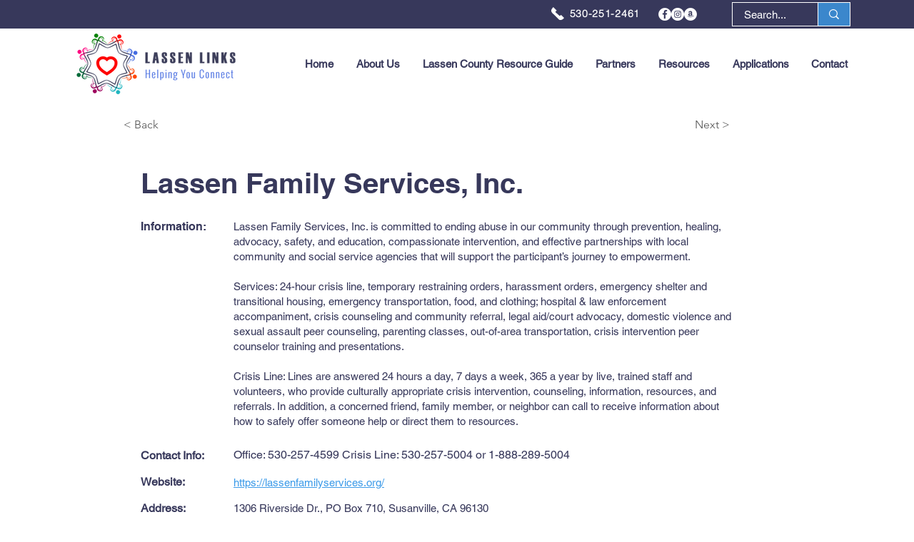

--- FILE ---
content_type: text/html; charset=UTF-8
request_url: https://www.lassenlinks.org/family-violence/lassen-family-services%2C-inc.
body_size: 149912
content:
<!DOCTYPE html>
<html lang="en">
<head>
  
  <!-- SEO Tags -->
  <title>Lassen Family Services, Inc.</title>
  <meta name="description" content="Lassen Family Services, Inc. is committed to ending abuse in our community through prevention, healing, advocacy, safety..."/>
  <link rel="canonical" href="https://www.lassenlinks.org/family-violence/lassen-family-services%2C-inc."/>
  <meta name="robots" content="index"/>
  <meta property="og:title" content="Lassen Family Services, Inc."/>
  <meta property="og:description" content="Lassen Family Services, Inc. is committed to ending abuse in our community through prevention, healing, advocacy, safety..."/>
  <meta property="og:url" content="https://www.lassenlinks.org/family-violence/lassen-family-services%2C-inc."/>
  <meta property="og:site_name" content="Lassen Links"/>
  <meta property="og:type" content="website"/>
  <script type="application/ld+json">{}</script>
  <script type="application/ld+json">{}</script>
  <meta name="twitter:card" content="summary_large_image"/>
  <meta name="twitter:title" content="Lassen Family Services, Inc."/>
  <meta name="twitter:description" content="Lassen Family Services, Inc. is committed to ending abuse in our community through prevention, healing, advocacy, safety..."/>

  
  <meta charset='utf-8'>
  <meta name="viewport" content="width=device-width, initial-scale=1" id="wixDesktopViewport" />
  <meta http-equiv="X-UA-Compatible" content="IE=edge">
  <meta name="generator" content="Wix.com Website Builder"/>

  <link rel="icon" sizes="192x192" href="https://static.wixstatic.com/media/772656_7eb8d375b5ab46d4bc887a62fb786fe5%7Emv2.png/v1/fill/w_192%2Ch_192%2Clg_1%2Cusm_0.66_1.00_0.01/772656_7eb8d375b5ab46d4bc887a62fb786fe5%7Emv2.png" type="image/png"/>
  <link rel="shortcut icon" href="https://static.wixstatic.com/media/772656_7eb8d375b5ab46d4bc887a62fb786fe5%7Emv2.png/v1/fill/w_192%2Ch_192%2Clg_1%2Cusm_0.66_1.00_0.01/772656_7eb8d375b5ab46d4bc887a62fb786fe5%7Emv2.png" type="image/png"/>
  <link rel="apple-touch-icon" href="https://static.wixstatic.com/media/772656_7eb8d375b5ab46d4bc887a62fb786fe5%7Emv2.png/v1/fill/w_180%2Ch_180%2Clg_1%2Cusm_0.66_1.00_0.01/772656_7eb8d375b5ab46d4bc887a62fb786fe5%7Emv2.png" type="image/png"/>

  <!-- Safari Pinned Tab Icon -->
  <!-- <link rel="mask-icon" href="https://static.wixstatic.com/media/772656_7eb8d375b5ab46d4bc887a62fb786fe5%7Emv2.png/v1/fill/w_192%2Ch_192%2Clg_1%2Cusm_0.66_1.00_0.01/772656_7eb8d375b5ab46d4bc887a62fb786fe5%7Emv2.png"> -->

  <!-- Original trials -->
  


  <!-- Segmenter Polyfill -->
  <script>
    if (!window.Intl || !window.Intl.Segmenter) {
      (function() {
        var script = document.createElement('script');
        script.src = 'https://static.parastorage.com/unpkg/@formatjs/intl-segmenter@11.7.10/polyfill.iife.js';
        document.head.appendChild(script);
      })();
    }
  </script>

  <!-- Legacy Polyfills -->
  <script nomodule="" src="https://static.parastorage.com/unpkg/core-js-bundle@3.2.1/minified.js"></script>
  <script nomodule="" src="https://static.parastorage.com/unpkg/focus-within-polyfill@5.0.9/dist/focus-within-polyfill.js"></script>

  <!-- Performance API Polyfills -->
  <script>
  (function () {
    var noop = function noop() {};
    if ("performance" in window === false) {
      window.performance = {};
    }
    window.performance.mark = performance.mark || noop;
    window.performance.measure = performance.measure || noop;
    if ("now" in window.performance === false) {
      var nowOffset = Date.now();
      if (performance.timing && performance.timing.navigationStart) {
        nowOffset = performance.timing.navigationStart;
      }
      window.performance.now = function now() {
        return Date.now() - nowOffset;
      };
    }
  })();
  </script>

  <!-- Globals Definitions -->
  <script>
    (function () {
      var now = Date.now()
      window.initialTimestamps = {
        initialTimestamp: now,
        initialRequestTimestamp: Math.round(performance.timeOrigin ? performance.timeOrigin : now - performance.now())
      }

      window.thunderboltTag = "libs-releases-GA-local"
      window.thunderboltVersion = "1.16780.0"
    })();
  </script>

  <!-- Essential Viewer Model -->
  <script type="application/json" id="wix-essential-viewer-model">{"fleetConfig":{"fleetName":"thunderbolt-seo-renderer","type":"GA","code":0},"mode":{"qa":false,"enableTestApi":false,"debug":false,"ssrIndicator":false,"ssrOnly":false,"siteAssetsFallback":"enable","versionIndicator":false},"componentsLibrariesTopology":[{"artifactId":"editor-elements","namespace":"wixui","url":"https:\/\/static.parastorage.com\/services\/editor-elements\/1.14853.0"},{"artifactId":"editor-elements","namespace":"dsgnsys","url":"https:\/\/static.parastorage.com\/services\/editor-elements\/1.14853.0"}],"siteFeaturesConfigs":{"sessionManager":{"isRunningInDifferentSiteContext":false}},"language":{"userLanguage":"en"},"siteAssets":{"clientTopology":{"mediaRootUrl":"https:\/\/static.wixstatic.com","staticMediaUrl":"https:\/\/static.wixstatic.com\/media","moduleRepoUrl":"https:\/\/static.parastorage.com\/unpkg","fileRepoUrl":"https:\/\/static.parastorage.com\/services","viewerAppsUrl":"https:\/\/viewer-apps.parastorage.com","viewerAssetsUrl":"https:\/\/viewer-assets.parastorage.com","siteAssetsUrl":"https:\/\/siteassets.parastorage.com","pageJsonServerUrls":["https:\/\/pages.parastorage.com","https:\/\/staticorigin.wixstatic.com","https:\/\/www.lassenlinks.org","https:\/\/fallback.wix.com\/wix-html-editor-pages-webapp\/page"],"pathOfTBModulesInFileRepoForFallback":"wix-thunderbolt\/dist\/"}},"siteFeatures":["accessibility","appMonitoring","assetsLoader","businessLogger","captcha","clickHandlerRegistrar","commonConfig","componentsLoader","componentsRegistry","consentPolicy","cyclicTabbing","domSelectors","dynamicPages","environmentWixCodeSdk","environment","locationWixCodeSdk","mpaNavigation","navigationManager","navigationPhases","ooi","pages","panorama","protectedPages","renderer","reporter","routerFetch","router","scrollRestoration","seoWixCodeSdk","seo","sessionManager","siteMembersWixCodeSdk","siteMembers","siteScrollBlocker","siteWixCodeSdk","speculationRules","ssrCache","stores","structureApi","thunderboltInitializer","tpaCommons","translations","usedPlatformApis","warmupData","windowMessageRegistrar","windowWixCodeSdk","wixCustomElementComponent","wixEmbedsApi","componentsReact","platform"],"site":{"externalBaseUrl":"https:\/\/www.lassenlinks.org","isSEO":true},"media":{"staticMediaUrl":"https:\/\/static.wixstatic.com\/media","mediaRootUrl":"https:\/\/static.wixstatic.com\/","staticVideoUrl":"https:\/\/video.wixstatic.com\/"},"requestUrl":"https:\/\/www.lassenlinks.org\/family-violence\/lassen-family-services%2C-inc.","rollout":{"siteAssetsVersionsRollout":false,"isDACRollout":0,"isTBRollout":false},"commonConfig":{"brand":"wix","host":"VIEWER","bsi":"","consentPolicy":{},"consentPolicyHeader":{},"siteRevision":"1033","renderingFlow":"NONE","language":"en","locale":"en-us"},"interactionSampleRatio":0.01,"dynamicModelUrl":"https:\/\/www.lassenlinks.org\/_api\/v2\/dynamicmodel","accessTokensUrl":"https:\/\/www.lassenlinks.org\/_api\/v1\/access-tokens","isExcludedFromSecurityExperiments":false,"experiments":{"specs.thunderbolt.hardenFetchAndXHR":true,"specs.thunderbolt.securityExperiments":true}}</script>
  <script>window.viewerModel = JSON.parse(document.getElementById('wix-essential-viewer-model').textContent)</script>

  <script>
    window.commonConfig = viewerModel.commonConfig
  </script>

  
  <!-- BEGIN handleAccessTokens bundle -->

  <script data-url="https://static.parastorage.com/services/wix-thunderbolt/dist/handleAccessTokens.inline.4f2f9a53.bundle.min.js">(()=>{"use strict";function e(e){let{context:o,property:r,value:n,enumerable:i=!0}=e,c=e.get,l=e.set;if(!r||void 0===n&&!c&&!l)return new Error("property and value are required");let a=o||globalThis,s=a?.[r],u={};if(void 0!==n)u.value=n;else{if(c){let e=t(c);e&&(u.get=e)}if(l){let e=t(l);e&&(u.set=e)}}let p={...u,enumerable:i||!1,configurable:!1};void 0!==n&&(p.writable=!1);try{Object.defineProperty(a,r,p)}catch(e){return e instanceof TypeError?s:e}return s}function t(e,t){return"function"==typeof e?e:!0===e?.async&&"function"==typeof e.func?t?async function(t){return e.func(t)}:async function(){return e.func()}:"function"==typeof e?.func?e.func:void 0}try{e({property:"strictDefine",value:e})}catch{}try{e({property:"defineStrictObject",value:r})}catch{}try{e({property:"defineStrictMethod",value:n})}catch{}var o=["toString","toLocaleString","valueOf","constructor","prototype"];function r(t){let{context:n,property:c,propertiesToExclude:l=[],skipPrototype:a=!1,hardenPrototypePropertiesToExclude:s=[]}=t;if(!c)return new Error("property is required");let u=(n||globalThis)[c],p={},f=i(n,c);u&&("object"==typeof u||"function"==typeof u)&&Reflect.ownKeys(u).forEach(t=>{if(!l.includes(t)&&!o.includes(t)){let o=i(u,t);if(o&&(o.writable||o.configurable)){let{value:r,get:n,set:i,enumerable:c=!1}=o,l={};void 0!==r?l.value=r:n?l.get=n:i&&(l.set=i);try{let o=e({context:u,property:t,...l,enumerable:c});p[t]=o}catch(e){if(!(e instanceof TypeError))throw e;try{p[t]=o.value||o.get||o.set}catch{}}}}});let d={originalObject:u,originalProperties:p};if(!a&&void 0!==u?.prototype){let e=r({context:u,property:"prototype",propertiesToExclude:s,skipPrototype:!0});e instanceof Error||(d.originalPrototype=e?.originalObject,d.originalPrototypeProperties=e?.originalProperties)}return e({context:n,property:c,value:u,enumerable:f?.enumerable}),d}function n(t,o){let r=(o||globalThis)[t],n=i(o||globalThis,t);return r&&n&&(n.writable||n.configurable)?(Object.freeze(r),e({context:globalThis,property:t,value:r})):r}function i(e,t){if(e&&t)try{return Reflect.getOwnPropertyDescriptor(e,t)}catch{return}}function c(e){if("string"!=typeof e)return e;try{return decodeURIComponent(e).toLowerCase().trim()}catch{return e.toLowerCase().trim()}}function l(e,t){let o="";if("string"==typeof e)o=e.split("=")[0]?.trim()||"";else{if(!e||"string"!=typeof e.name)return!1;o=e.name}return t.has(c(o)||"")}function a(e,t){let o;return o="string"==typeof e?e.split(";").map(e=>e.trim()).filter(e=>e.length>0):e||[],o.filter(e=>!l(e,t))}var s=null;function u(){return null===s&&(s=typeof Document>"u"?void 0:Object.getOwnPropertyDescriptor(Document.prototype,"cookie")),s}function p(t,o){if(!globalThis?.cookieStore)return;let r=globalThis.cookieStore.get.bind(globalThis.cookieStore),n=globalThis.cookieStore.getAll.bind(globalThis.cookieStore),i=globalThis.cookieStore.set.bind(globalThis.cookieStore),c=globalThis.cookieStore.delete.bind(globalThis.cookieStore);return e({context:globalThis.CookieStore.prototype,property:"get",value:async function(e){return l(("string"==typeof e?e:e.name)||"",t)?null:r.call(this,e)},enumerable:!0}),e({context:globalThis.CookieStore.prototype,property:"getAll",value:async function(){return a(await n.apply(this,Array.from(arguments)),t)},enumerable:!0}),e({context:globalThis.CookieStore.prototype,property:"set",value:async function(){let e=Array.from(arguments);if(!l(1===e.length?e[0].name:e[0],t))return i.apply(this,e);o&&console.warn(o)},enumerable:!0}),e({context:globalThis.CookieStore.prototype,property:"delete",value:async function(){let e=Array.from(arguments);if(!l(1===e.length?e[0].name:e[0],t))return c.apply(this,e)},enumerable:!0}),e({context:globalThis.cookieStore,property:"prototype",value:globalThis.CookieStore.prototype,enumerable:!1}),e({context:globalThis,property:"cookieStore",value:globalThis.cookieStore,enumerable:!0}),{get:r,getAll:n,set:i,delete:c}}var f=["TextEncoder","TextDecoder","XMLHttpRequestEventTarget","EventTarget","URL","JSON","Reflect","Object","Array","Map","Set","WeakMap","WeakSet","Promise","Symbol","Error"],d=["addEventListener","removeEventListener","dispatchEvent","encodeURI","encodeURIComponent","decodeURI","decodeURIComponent"];const y=(e,t)=>{try{const o=t?t.get.call(document):document.cookie;return o.split(";").map(e=>e.trim()).filter(t=>t?.startsWith(e))[0]?.split("=")[1]}catch(e){return""}},g=(e="",t="",o="/")=>`${e}=; ${t?`domain=${t};`:""} max-age=0; path=${o}; expires=Thu, 01 Jan 1970 00:00:01 GMT`;function m(){(function(){if("undefined"!=typeof window){const e=performance.getEntriesByType("navigation")[0];return"back_forward"===(e?.type||"")}return!1})()&&function(){const{counter:e}=function(){const e=b("getItem");if(e){const[t,o]=e.split("-"),r=o?parseInt(o,10):0;if(r>=3){const e=t?Number(t):0;if(Date.now()-e>6e4)return{counter:0}}return{counter:r}}return{counter:0}}();e<3?(!function(e=1){b("setItem",`${Date.now()}-${e}`)}(e+1),window.location.reload()):console.error("ATS: Max reload attempts reached")}()}function b(e,t){try{return sessionStorage[e]("reload",t||"")}catch(e){console.error("ATS: Error calling sessionStorage:",e)}}const h="client-session-bind",v="sec-fetch-unsupported",{experiments:w}=window.viewerModel,T=[h,"client-binding",v,"svSession","smSession","server-session-bind","wixSession2","wixSession3"].map(e=>e.toLowerCase()),{cookie:S}=function(t,o){let r=new Set(t);return e({context:document,property:"cookie",set:{func:e=>function(e,t,o,r){let n=u(),i=c(t.split(";")[0]||"")||"";[...o].every(e=>!i.startsWith(e.toLowerCase()))&&n?.set?n.set.call(e,t):r&&console.warn(r)}(document,e,r,o)},get:{func:()=>function(e,t){let o=u();if(!o?.get)throw new Error("Cookie descriptor or getter not available");return a(o.get.call(e),t).join("; ")}(document,r)},enumerable:!0}),{cookieStore:p(r,o),cookie:u()}}(T),k="tbReady",x="security_overrideGlobals",{experiments:E,siteFeaturesConfigs:C,accessTokensUrl:P}=window.viewerModel,R=P,M={},O=(()=>{const e=y(h,S);if(w["specs.thunderbolt.browserCacheReload"]){y(v,S)||e?b("removeItem"):m()}return(()=>{const e=g(h),t=g(h,location.hostname);S.set.call(document,e),S.set.call(document,t)})(),e})();O&&(M["client-binding"]=O);const D=fetch;addEventListener(k,function e(t){const{logger:o}=t.detail;try{window.tb.init({fetch:D,fetchHeaders:M})}catch(e){const t=new Error("TB003");o.meter(`${x}_${t.message}`,{paramsOverrides:{errorType:x,eventString:t.message}}),window?.viewerModel?.mode.debug&&console.error(e)}finally{removeEventListener(k,e)}}),E["specs.thunderbolt.hardenFetchAndXHR"]||(window.fetchDynamicModel=()=>C.sessionManager.isRunningInDifferentSiteContext?Promise.resolve({}):fetch(R,{credentials:"same-origin",headers:M}).then(function(e){if(!e.ok)throw new Error(`[${e.status}]${e.statusText}`);return e.json()}),window.dynamicModelPromise=window.fetchDynamicModel())})();
//# sourceMappingURL=https://static.parastorage.com/services/wix-thunderbolt/dist/handleAccessTokens.inline.4f2f9a53.bundle.min.js.map</script>

<!-- END handleAccessTokens bundle -->

<!-- BEGIN overrideGlobals bundle -->

<script data-url="https://static.parastorage.com/services/wix-thunderbolt/dist/overrideGlobals.inline.ec13bfcf.bundle.min.js">(()=>{"use strict";function e(e){let{context:r,property:o,value:n,enumerable:i=!0}=e,c=e.get,a=e.set;if(!o||void 0===n&&!c&&!a)return new Error("property and value are required");let l=r||globalThis,u=l?.[o],s={};if(void 0!==n)s.value=n;else{if(c){let e=t(c);e&&(s.get=e)}if(a){let e=t(a);e&&(s.set=e)}}let p={...s,enumerable:i||!1,configurable:!1};void 0!==n&&(p.writable=!1);try{Object.defineProperty(l,o,p)}catch(e){return e instanceof TypeError?u:e}return u}function t(e,t){return"function"==typeof e?e:!0===e?.async&&"function"==typeof e.func?t?async function(t){return e.func(t)}:async function(){return e.func()}:"function"==typeof e?.func?e.func:void 0}try{e({property:"strictDefine",value:e})}catch{}try{e({property:"defineStrictObject",value:o})}catch{}try{e({property:"defineStrictMethod",value:n})}catch{}var r=["toString","toLocaleString","valueOf","constructor","prototype"];function o(t){let{context:n,property:c,propertiesToExclude:a=[],skipPrototype:l=!1,hardenPrototypePropertiesToExclude:u=[]}=t;if(!c)return new Error("property is required");let s=(n||globalThis)[c],p={},f=i(n,c);s&&("object"==typeof s||"function"==typeof s)&&Reflect.ownKeys(s).forEach(t=>{if(!a.includes(t)&&!r.includes(t)){let r=i(s,t);if(r&&(r.writable||r.configurable)){let{value:o,get:n,set:i,enumerable:c=!1}=r,a={};void 0!==o?a.value=o:n?a.get=n:i&&(a.set=i);try{let r=e({context:s,property:t,...a,enumerable:c});p[t]=r}catch(e){if(!(e instanceof TypeError))throw e;try{p[t]=r.value||r.get||r.set}catch{}}}}});let d={originalObject:s,originalProperties:p};if(!l&&void 0!==s?.prototype){let e=o({context:s,property:"prototype",propertiesToExclude:u,skipPrototype:!0});e instanceof Error||(d.originalPrototype=e?.originalObject,d.originalPrototypeProperties=e?.originalProperties)}return e({context:n,property:c,value:s,enumerable:f?.enumerable}),d}function n(t,r){let o=(r||globalThis)[t],n=i(r||globalThis,t);return o&&n&&(n.writable||n.configurable)?(Object.freeze(o),e({context:globalThis,property:t,value:o})):o}function i(e,t){if(e&&t)try{return Reflect.getOwnPropertyDescriptor(e,t)}catch{return}}function c(e){if("string"!=typeof e)return e;try{return decodeURIComponent(e).toLowerCase().trim()}catch{return e.toLowerCase().trim()}}function a(e,t){return e instanceof Headers?e.forEach((r,o)=>{l(o,t)||e.delete(o)}):Object.keys(e).forEach(r=>{l(r,t)||delete e[r]}),e}function l(e,t){return!t.has(c(e)||"")}function u(e,t){let r=!0,o=function(e){let t,r;if(globalThis.Request&&e instanceof Request)t=e.url;else{if("function"!=typeof e?.toString)throw new Error("Unsupported type for url");t=e.toString()}try{return new URL(t).pathname}catch{return r=t.replace(/#.+/gi,"").split("?").shift(),r.startsWith("/")?r:`/${r}`}}(e),n=c(o);return n&&t.some(e=>n.includes(e))&&(r=!1),r}function s(t,r,o){let n=fetch,i=XMLHttpRequest,c=new Set(r);function s(){let e=new i,r=e.open,n=e.setRequestHeader;return e.open=function(){let n=Array.from(arguments),i=n[1];if(n.length<2||u(i,t))return r.apply(e,n);throw new Error(o||`Request not allowed for path ${i}`)},e.setRequestHeader=function(t,r){l(decodeURIComponent(t),c)&&n.call(e,t,r)},e}return e({property:"fetch",value:function(){let e=function(e,t){return globalThis.Request&&e[0]instanceof Request&&e[0]?.headers?a(e[0].headers,t):e[1]?.headers&&a(e[1].headers,t),e}(arguments,c);return u(arguments[0],t)?n.apply(globalThis,Array.from(e)):new Promise((e,t)=>{t(new Error(o||`Request not allowed for path ${arguments[0]}`))})},enumerable:!0}),e({property:"XMLHttpRequest",value:s,enumerable:!0}),Object.keys(i).forEach(e=>{s[e]=i[e]}),{fetch:n,XMLHttpRequest:i}}var p=["TextEncoder","TextDecoder","XMLHttpRequestEventTarget","EventTarget","URL","JSON","Reflect","Object","Array","Map","Set","WeakMap","WeakSet","Promise","Symbol","Error"],f=["addEventListener","removeEventListener","dispatchEvent","encodeURI","encodeURIComponent","decodeURI","decodeURIComponent"];const d=function(){let t=globalThis.open,r=document.open;function o(e,r,o){let n="string"!=typeof e,i=t.call(window,e,r,o);return n||e&&function(e){return e.startsWith("//")&&/(?:[a-z0-9](?:[a-z0-9-]{0,61}[a-z0-9])?\.)+[a-z0-9][a-z0-9-]{0,61}[a-z0-9]/g.test(`${location.protocol}:${e}`)&&(e=`${location.protocol}${e}`),!e.startsWith("http")||new URL(e).hostname===location.hostname}(e)?{}:i}return e({property:"open",value:o,context:globalThis,enumerable:!0}),e({property:"open",value:function(e,t,n){return e?o(e,t,n):r.call(document,e||"",t||"",n||"")},context:document,enumerable:!0}),{open:t,documentOpen:r}},y=function(){let t=document.createElement,r=Element.prototype.setAttribute,o=Element.prototype.setAttributeNS;return e({property:"createElement",context:document,value:function(n,i){let a=t.call(document,n,i);if("iframe"===c(n)){e({property:"srcdoc",context:a,get:()=>"",set:()=>{console.warn("`srcdoc` is not allowed in iframe elements.")}});let t=function(e,t){"srcdoc"!==e.toLowerCase()?r.call(a,e,t):console.warn("`srcdoc` attribute is not allowed to be set.")},n=function(e,t,r){"srcdoc"!==t.toLowerCase()?o.call(a,e,t,r):console.warn("`srcdoc` attribute is not allowed to be set.")};a.setAttribute=t,a.setAttributeNS=n}return a},enumerable:!0}),{createElement:t,setAttribute:r,setAttributeNS:o}},m=["client-binding"],b=["/_api/v1/access-tokens","/_api/v2/dynamicmodel","/_api/one-app-session-web/v3/businesses"],h=function(){let t=setTimeout,r=setInterval;return o("setTimeout",0,globalThis),o("setInterval",0,globalThis),{setTimeout:t,setInterval:r};function o(t,r,o){let n=o||globalThis,i=n[t];if(!i||"function"!=typeof i)throw new Error(`Function ${t} not found or is not a function`);e({property:t,value:function(){let e=Array.from(arguments);if("string"!=typeof e[r])return i.apply(n,e);console.warn(`Calling ${t} with a String Argument at index ${r} is not allowed`)},context:o,enumerable:!0})}},v=function(){if(navigator&&"serviceWorker"in navigator){let t=navigator.serviceWorker.register;return e({context:navigator.serviceWorker,property:"register",value:function(){console.log("Service worker registration is not allowed")},enumerable:!0}),{register:t}}return{}};performance.mark("overrideGlobals started");const{isExcludedFromSecurityExperiments:g,experiments:w}=window.viewerModel,E=!g&&w["specs.thunderbolt.securityExperiments"];try{d(),E&&y(),w["specs.thunderbolt.hardenFetchAndXHR"]&&E&&s(b,m),v(),(e=>{let t=[],r=[];r=r.concat(["TextEncoder","TextDecoder"]),e&&(r=r.concat(["XMLHttpRequestEventTarget","EventTarget"])),r=r.concat(["URL","JSON"]),e&&(t=t.concat(["addEventListener","removeEventListener"])),t=t.concat(["encodeURI","encodeURIComponent","decodeURI","decodeURIComponent"]),r=r.concat(["String","Number"]),e&&r.push("Object"),r=r.concat(["Reflect"]),t.forEach(e=>{n(e),["addEventListener","removeEventListener"].includes(e)&&n(e,document)}),r.forEach(e=>{o({property:e})})})(E),E&&h()}catch(e){window?.viewerModel?.mode.debug&&console.error(e);const t=new Error("TB006");window.fedops?.reportError(t,"security_overrideGlobals"),window.Sentry?window.Sentry.captureException(t):globalThis.defineStrictProperty("sentryBuffer",[t],window,!1)}performance.mark("overrideGlobals ended")})();
//# sourceMappingURL=https://static.parastorage.com/services/wix-thunderbolt/dist/overrideGlobals.inline.ec13bfcf.bundle.min.js.map</script>

<!-- END overrideGlobals bundle -->


  
  <script>
    window.commonConfig = viewerModel.commonConfig

	
  </script>

  <!-- Initial CSS -->
  <style data-url="https://static.parastorage.com/services/wix-thunderbolt/dist/main.347af09f.min.css">@keyframes slide-horizontal-new{0%{transform:translateX(100%)}}@keyframes slide-horizontal-old{80%{opacity:1}to{opacity:0;transform:translateX(-100%)}}@keyframes slide-vertical-new{0%{transform:translateY(-100%)}}@keyframes slide-vertical-old{80%{opacity:1}to{opacity:0;transform:translateY(100%)}}@keyframes out-in-new{0%{opacity:0}}@keyframes out-in-old{to{opacity:0}}:root:active-view-transition{view-transition-name:none}::view-transition{pointer-events:none}:root:active-view-transition::view-transition-new(page-group),:root:active-view-transition::view-transition-old(page-group){animation-duration:.6s;cursor:wait;pointer-events:all}:root:active-view-transition-type(SlideHorizontal)::view-transition-old(page-group){animation:slide-horizontal-old .6s cubic-bezier(.83,0,.17,1) forwards;mix-blend-mode:normal}:root:active-view-transition-type(SlideHorizontal)::view-transition-new(page-group){animation:slide-horizontal-new .6s cubic-bezier(.83,0,.17,1) backwards;mix-blend-mode:normal}:root:active-view-transition-type(SlideVertical)::view-transition-old(page-group){animation:slide-vertical-old .6s cubic-bezier(.83,0,.17,1) forwards;mix-blend-mode:normal}:root:active-view-transition-type(SlideVertical)::view-transition-new(page-group){animation:slide-vertical-new .6s cubic-bezier(.83,0,.17,1) backwards;mix-blend-mode:normal}:root:active-view-transition-type(OutIn)::view-transition-old(page-group){animation:out-in-old .35s cubic-bezier(.22,1,.36,1) forwards}:root:active-view-transition-type(OutIn)::view-transition-new(page-group){animation:out-in-new .35s cubic-bezier(.64,0,.78,0) .35s backwards}@media(prefers-reduced-motion:reduce){::view-transition-group(*),::view-transition-new(*),::view-transition-old(*){animation:none!important}}body,html{background:transparent;border:0;margin:0;outline:0;padding:0;vertical-align:baseline}body{--scrollbar-width:0px;font-family:Arial,Helvetica,sans-serif;font-size:10px}body,html{height:100%}body{overflow-x:auto;overflow-y:scroll}body:not(.responsive) #site-root{min-width:var(--site-width);width:100%}body:not([data-js-loaded]) [data-hide-prejs]{visibility:hidden}interact-element{display:contents}#SITE_CONTAINER{position:relative}:root{--one-unit:1vw;--section-max-width:9999px;--spx-stopper-max:9999px;--spx-stopper-min:0px;--browser-zoom:1}@supports(-webkit-appearance:none) and (stroke-color:transparent){:root{--safari-sticky-fix:opacity;--experimental-safari-sticky-fix:translateZ(0)}}@supports(container-type:inline-size){:root{--one-unit:1cqw}}[id^=oldHoverBox-]{mix-blend-mode:plus-lighter;transition:opacity .5s ease,visibility .5s ease}[data-mesh-id$=inlineContent-gridContainer]:has(>[id^=oldHoverBox-]){isolation:isolate}</style>
<style data-url="https://static.parastorage.com/services/wix-thunderbolt/dist/main.renderer.9cb0985f.min.css">a,abbr,acronym,address,applet,b,big,blockquote,button,caption,center,cite,code,dd,del,dfn,div,dl,dt,em,fieldset,font,footer,form,h1,h2,h3,h4,h5,h6,header,i,iframe,img,ins,kbd,label,legend,li,nav,object,ol,p,pre,q,s,samp,section,small,span,strike,strong,sub,sup,table,tbody,td,tfoot,th,thead,title,tr,tt,u,ul,var{background:transparent;border:0;margin:0;outline:0;padding:0;vertical-align:baseline}input,select,textarea{box-sizing:border-box;font-family:Helvetica,Arial,sans-serif}ol,ul{list-style:none}blockquote,q{quotes:none}ins{text-decoration:none}del{text-decoration:line-through}table{border-collapse:collapse;border-spacing:0}a{cursor:pointer;text-decoration:none}.testStyles{overflow-y:hidden}.reset-button{-webkit-appearance:none;background:none;border:0;color:inherit;font:inherit;line-height:normal;outline:0;overflow:visible;padding:0;-webkit-user-select:none;-moz-user-select:none;-ms-user-select:none}:focus{outline:none}body.device-mobile-optimized:not(.disable-site-overflow){overflow-x:hidden;overflow-y:scroll}body.device-mobile-optimized:not(.responsive) #SITE_CONTAINER{margin-left:auto;margin-right:auto;overflow-x:visible;position:relative;width:320px}body.device-mobile-optimized:not(.responsive):not(.blockSiteScrolling) #SITE_CONTAINER{margin-top:0}body.device-mobile-optimized>*{max-width:100%!important}body.device-mobile-optimized #site-root{overflow-x:hidden;overflow-y:hidden}@supports(overflow:clip){body.device-mobile-optimized #site-root{overflow-x:clip;overflow-y:clip}}body.device-mobile-non-optimized #SITE_CONTAINER #site-root{overflow-x:clip;overflow-y:clip}body.device-mobile-non-optimized.fullScreenMode{background-color:#5f6360}body.device-mobile-non-optimized.fullScreenMode #MOBILE_ACTIONS_MENU,body.device-mobile-non-optimized.fullScreenMode #SITE_BACKGROUND,body.device-mobile-non-optimized.fullScreenMode #site-root,body.fullScreenMode #WIX_ADS{visibility:hidden}body.fullScreenMode{overflow-x:hidden!important;overflow-y:hidden!important}body.fullScreenMode.device-mobile-optimized #TINY_MENU{opacity:0;pointer-events:none}body.fullScreenMode-scrollable.device-mobile-optimized{overflow-x:hidden!important;overflow-y:auto!important}body.fullScreenMode-scrollable.device-mobile-optimized #masterPage,body.fullScreenMode-scrollable.device-mobile-optimized #site-root{overflow-x:hidden!important;overflow-y:hidden!important}body.fullScreenMode-scrollable.device-mobile-optimized #SITE_BACKGROUND,body.fullScreenMode-scrollable.device-mobile-optimized #masterPage{height:auto!important}body.fullScreenMode-scrollable.device-mobile-optimized #masterPage.mesh-layout{height:0!important}body.blockSiteScrolling,body.siteScrollingBlocked{position:fixed;width:100%}body.blockSiteScrolling #SITE_CONTAINER{margin-top:calc(var(--blocked-site-scroll-margin-top)*-1)}#site-root{margin:0 auto;min-height:100%;position:relative;top:var(--wix-ads-height)}#site-root img:not([src]){visibility:hidden}#site-root svg img:not([src]){visibility:visible}.auto-generated-link{color:inherit}#SCROLL_TO_BOTTOM,#SCROLL_TO_TOP{height:0}.has-click-trigger{cursor:pointer}.fullScreenOverlay{bottom:0;display:flex;justify-content:center;left:0;overflow-y:hidden;position:fixed;right:0;top:-60px;z-index:1005}.fullScreenOverlay>.fullScreenOverlayContent{bottom:0;left:0;margin:0 auto;overflow:hidden;position:absolute;right:0;top:60px;transform:translateZ(0)}[data-mesh-id$=centeredContent],[data-mesh-id$=form],[data-mesh-id$=inlineContent]{pointer-events:none;position:relative}[data-mesh-id$=-gridWrapper],[data-mesh-id$=-rotated-wrapper]{pointer-events:none}[data-mesh-id$=-gridContainer]>*,[data-mesh-id$=-rotated-wrapper]>*,[data-mesh-id$=inlineContent]>:not([data-mesh-id$=-gridContainer]){pointer-events:auto}.device-mobile-optimized #masterPage.mesh-layout #SOSP_CONTAINER_CUSTOM_ID{grid-area:2/1/3/2;-ms-grid-row:2;position:relative}#masterPage.mesh-layout{-ms-grid-rows:max-content max-content min-content max-content;-ms-grid-columns:100%;align-items:start;display:-ms-grid;display:grid;grid-template-columns:100%;grid-template-rows:max-content max-content min-content max-content;justify-content:stretch}#masterPage.mesh-layout #PAGES_CONTAINER,#masterPage.mesh-layout #SITE_FOOTER-placeholder,#masterPage.mesh-layout #SITE_FOOTER_WRAPPER,#masterPage.mesh-layout #SITE_HEADER-placeholder,#masterPage.mesh-layout #SITE_HEADER_WRAPPER,#masterPage.mesh-layout #SOSP_CONTAINER_CUSTOM_ID[data-state~=mobileView],#masterPage.mesh-layout #soapAfterPagesContainer,#masterPage.mesh-layout #soapBeforePagesContainer{-ms-grid-row-align:start;-ms-grid-column-align:start;-ms-grid-column:1}#masterPage.mesh-layout #SITE_HEADER-placeholder,#masterPage.mesh-layout #SITE_HEADER_WRAPPER{grid-area:1/1/2/2;-ms-grid-row:1}#masterPage.mesh-layout #PAGES_CONTAINER,#masterPage.mesh-layout #soapAfterPagesContainer,#masterPage.mesh-layout #soapBeforePagesContainer{grid-area:3/1/4/2;-ms-grid-row:3}#masterPage.mesh-layout #soapAfterPagesContainer,#masterPage.mesh-layout #soapBeforePagesContainer{width:100%}#masterPage.mesh-layout #PAGES_CONTAINER{align-self:stretch}#masterPage.mesh-layout main#PAGES_CONTAINER{display:block}#masterPage.mesh-layout #SITE_FOOTER-placeholder,#masterPage.mesh-layout #SITE_FOOTER_WRAPPER{grid-area:4/1/5/2;-ms-grid-row:4}#masterPage.mesh-layout #SITE_PAGES,#masterPage.mesh-layout [data-mesh-id=PAGES_CONTAINERcenteredContent],#masterPage.mesh-layout [data-mesh-id=PAGES_CONTAINERinlineContent]{height:100%}#masterPage.mesh-layout.desktop>*{width:100%}#masterPage.mesh-layout #PAGES_CONTAINER,#masterPage.mesh-layout #SITE_FOOTER,#masterPage.mesh-layout #SITE_FOOTER_WRAPPER,#masterPage.mesh-layout #SITE_HEADER,#masterPage.mesh-layout #SITE_HEADER_WRAPPER,#masterPage.mesh-layout #SITE_PAGES,#masterPage.mesh-layout #masterPageinlineContent{position:relative}#masterPage.mesh-layout #SITE_HEADER{grid-area:1/1/2/2}#masterPage.mesh-layout #SITE_FOOTER{grid-area:4/1/5/2}#masterPage.mesh-layout.overflow-x-clip #SITE_FOOTER,#masterPage.mesh-layout.overflow-x-clip #SITE_HEADER{overflow-x:clip}[data-z-counter]{z-index:0}[data-z-counter="0"]{z-index:auto}.wixSiteProperties{-webkit-font-smoothing:antialiased;-moz-osx-font-smoothing:grayscale}:root{--wst-button-color-fill-primary:rgb(var(--color_48));--wst-button-color-border-primary:rgb(var(--color_49));--wst-button-color-text-primary:rgb(var(--color_50));--wst-button-color-fill-primary-hover:rgb(var(--color_51));--wst-button-color-border-primary-hover:rgb(var(--color_52));--wst-button-color-text-primary-hover:rgb(var(--color_53));--wst-button-color-fill-primary-disabled:rgb(var(--color_54));--wst-button-color-border-primary-disabled:rgb(var(--color_55));--wst-button-color-text-primary-disabled:rgb(var(--color_56));--wst-button-color-fill-secondary:rgb(var(--color_57));--wst-button-color-border-secondary:rgb(var(--color_58));--wst-button-color-text-secondary:rgb(var(--color_59));--wst-button-color-fill-secondary-hover:rgb(var(--color_60));--wst-button-color-border-secondary-hover:rgb(var(--color_61));--wst-button-color-text-secondary-hover:rgb(var(--color_62));--wst-button-color-fill-secondary-disabled:rgb(var(--color_63));--wst-button-color-border-secondary-disabled:rgb(var(--color_64));--wst-button-color-text-secondary-disabled:rgb(var(--color_65));--wst-color-fill-base-1:rgb(var(--color_36));--wst-color-fill-base-2:rgb(var(--color_37));--wst-color-fill-base-shade-1:rgb(var(--color_38));--wst-color-fill-base-shade-2:rgb(var(--color_39));--wst-color-fill-base-shade-3:rgb(var(--color_40));--wst-color-fill-accent-1:rgb(var(--color_41));--wst-color-fill-accent-2:rgb(var(--color_42));--wst-color-fill-accent-3:rgb(var(--color_43));--wst-color-fill-accent-4:rgb(var(--color_44));--wst-color-fill-background-primary:rgb(var(--color_11));--wst-color-fill-background-secondary:rgb(var(--color_12));--wst-color-text-primary:rgb(var(--color_15));--wst-color-text-secondary:rgb(var(--color_14));--wst-color-action:rgb(var(--color_18));--wst-color-disabled:rgb(var(--color_39));--wst-color-title:rgb(var(--color_45));--wst-color-subtitle:rgb(var(--color_46));--wst-color-line:rgb(var(--color_47));--wst-font-style-h2:var(--font_2);--wst-font-style-h3:var(--font_3);--wst-font-style-h4:var(--font_4);--wst-font-style-h5:var(--font_5);--wst-font-style-h6:var(--font_6);--wst-font-style-body-large:var(--font_7);--wst-font-style-body-medium:var(--font_8);--wst-font-style-body-small:var(--font_9);--wst-font-style-body-x-small:var(--font_10);--wst-color-custom-1:rgb(var(--color_13));--wst-color-custom-2:rgb(var(--color_16));--wst-color-custom-3:rgb(var(--color_17));--wst-color-custom-4:rgb(var(--color_19));--wst-color-custom-5:rgb(var(--color_20));--wst-color-custom-6:rgb(var(--color_21));--wst-color-custom-7:rgb(var(--color_22));--wst-color-custom-8:rgb(var(--color_23));--wst-color-custom-9:rgb(var(--color_24));--wst-color-custom-10:rgb(var(--color_25));--wst-color-custom-11:rgb(var(--color_26));--wst-color-custom-12:rgb(var(--color_27));--wst-color-custom-13:rgb(var(--color_28));--wst-color-custom-14:rgb(var(--color_29));--wst-color-custom-15:rgb(var(--color_30));--wst-color-custom-16:rgb(var(--color_31));--wst-color-custom-17:rgb(var(--color_32));--wst-color-custom-18:rgb(var(--color_33));--wst-color-custom-19:rgb(var(--color_34));--wst-color-custom-20:rgb(var(--color_35))}.wix-presets-wrapper{display:contents}</style>

  <meta name="format-detection" content="telephone=no">
  <meta name="skype_toolbar" content="skype_toolbar_parser_compatible">
  
  

  

  

  <!-- head performance data start -->
  
  <!-- head performance data end -->
  

    


    
<style data-href="https://static.parastorage.com/services/editor-elements-library/dist/thunderbolt/rb_wixui.thunderbolt_bootstrap-classic.72e6a2a3.min.css">.PlZyDq{touch-action:manipulation}.uDW_Qe{align-items:center;box-sizing:border-box;display:flex;justify-content:var(--label-align);min-width:100%;text-align:initial;width:-moz-max-content;width:max-content}.uDW_Qe:before{max-width:var(--margin-start,0)}.uDW_Qe:after,.uDW_Qe:before{align-self:stretch;content:"";flex-grow:1}.uDW_Qe:after{max-width:var(--margin-end,0)}.FubTgk{height:100%}.FubTgk .uDW_Qe{border-radius:var(--corvid-border-radius,var(--rd,0));bottom:0;box-shadow:var(--shd,0 1px 4px rgba(0,0,0,.6));left:0;position:absolute;right:0;top:0;transition:var(--trans1,border-color .4s ease 0s,background-color .4s ease 0s)}.FubTgk .uDW_Qe:link,.FubTgk .uDW_Qe:visited{border-color:transparent}.FubTgk .l7_2fn{color:var(--corvid-color,rgb(var(--txt,var(--color_15,color_15))));font:var(--fnt,var(--font_5));margin:0;position:relative;transition:var(--trans2,color .4s ease 0s);white-space:nowrap}.FubTgk[aria-disabled=false] .uDW_Qe{background-color:var(--corvid-background-color,rgba(var(--bg,var(--color_17,color_17)),var(--alpha-bg,1)));border:solid var(--corvid-border-color,rgba(var(--brd,var(--color_15,color_15)),var(--alpha-brd,1))) var(--corvid-border-width,var(--brw,0));cursor:pointer!important}:host(.device-mobile-optimized) .FubTgk[aria-disabled=false]:active .uDW_Qe,body.device-mobile-optimized .FubTgk[aria-disabled=false]:active .uDW_Qe{background-color:var(--corvid-hover-background-color,rgba(var(--bgh,var(--color_18,color_18)),var(--alpha-bgh,1)));border-color:var(--corvid-hover-border-color,rgba(var(--brdh,var(--color_15,color_15)),var(--alpha-brdh,1)))}:host(.device-mobile-optimized) .FubTgk[aria-disabled=false]:active .l7_2fn,body.device-mobile-optimized .FubTgk[aria-disabled=false]:active .l7_2fn{color:var(--corvid-hover-color,rgb(var(--txth,var(--color_15,color_15))))}:host(:not(.device-mobile-optimized)) .FubTgk[aria-disabled=false]:hover .uDW_Qe,body:not(.device-mobile-optimized) .FubTgk[aria-disabled=false]:hover .uDW_Qe{background-color:var(--corvid-hover-background-color,rgba(var(--bgh,var(--color_18,color_18)),var(--alpha-bgh,1)));border-color:var(--corvid-hover-border-color,rgba(var(--brdh,var(--color_15,color_15)),var(--alpha-brdh,1)))}:host(:not(.device-mobile-optimized)) .FubTgk[aria-disabled=false]:hover .l7_2fn,body:not(.device-mobile-optimized) .FubTgk[aria-disabled=false]:hover .l7_2fn{color:var(--corvid-hover-color,rgb(var(--txth,var(--color_15,color_15))))}.FubTgk[aria-disabled=true] .uDW_Qe{background-color:var(--corvid-disabled-background-color,rgba(var(--bgd,204,204,204),var(--alpha-bgd,1)));border-color:var(--corvid-disabled-border-color,rgba(var(--brdd,204,204,204),var(--alpha-brdd,1)));border-style:solid;border-width:var(--corvid-border-width,var(--brw,0))}.FubTgk[aria-disabled=true] .l7_2fn{color:var(--corvid-disabled-color,rgb(var(--txtd,255,255,255)))}.uUxqWY{align-items:center;box-sizing:border-box;display:flex;justify-content:var(--label-align);min-width:100%;text-align:initial;width:-moz-max-content;width:max-content}.uUxqWY:before{max-width:var(--margin-start,0)}.uUxqWY:after,.uUxqWY:before{align-self:stretch;content:"";flex-grow:1}.uUxqWY:after{max-width:var(--margin-end,0)}.Vq4wYb[aria-disabled=false] .uUxqWY{cursor:pointer}:host(.device-mobile-optimized) .Vq4wYb[aria-disabled=false]:active .wJVzSK,body.device-mobile-optimized .Vq4wYb[aria-disabled=false]:active .wJVzSK{color:var(--corvid-hover-color,rgb(var(--txth,var(--color_15,color_15))));transition:var(--trans,color .4s ease 0s)}:host(:not(.device-mobile-optimized)) .Vq4wYb[aria-disabled=false]:hover .wJVzSK,body:not(.device-mobile-optimized) .Vq4wYb[aria-disabled=false]:hover .wJVzSK{color:var(--corvid-hover-color,rgb(var(--txth,var(--color_15,color_15))));transition:var(--trans,color .4s ease 0s)}.Vq4wYb .uUxqWY{bottom:0;left:0;position:absolute;right:0;top:0}.Vq4wYb .wJVzSK{color:var(--corvid-color,rgb(var(--txt,var(--color_15,color_15))));font:var(--fnt,var(--font_5));transition:var(--trans,color .4s ease 0s);white-space:nowrap}.Vq4wYb[aria-disabled=true] .wJVzSK{color:var(--corvid-disabled-color,rgb(var(--txtd,255,255,255)))}:host(:not(.device-mobile-optimized)) .CohWsy,body:not(.device-mobile-optimized) .CohWsy{display:flex}:host(:not(.device-mobile-optimized)) .V5AUxf,body:not(.device-mobile-optimized) .V5AUxf{-moz-column-gap:var(--margin);column-gap:var(--margin);direction:var(--direction);display:flex;margin:0 auto;position:relative;width:calc(100% - var(--padding)*2)}:host(:not(.device-mobile-optimized)) .V5AUxf>*,body:not(.device-mobile-optimized) .V5AUxf>*{direction:ltr;flex:var(--column-flex) 1 0%;left:0;margin-bottom:var(--padding);margin-top:var(--padding);min-width:0;position:relative;top:0}:host(.device-mobile-optimized) .V5AUxf,body.device-mobile-optimized .V5AUxf{display:block;padding-bottom:var(--padding-y);padding-left:var(--padding-x,0);padding-right:var(--padding-x,0);padding-top:var(--padding-y);position:relative}:host(.device-mobile-optimized) .V5AUxf>*,body.device-mobile-optimized .V5AUxf>*{margin-bottom:var(--margin);position:relative}:host(.device-mobile-optimized) .V5AUxf>:first-child,body.device-mobile-optimized .V5AUxf>:first-child{margin-top:var(--firstChildMarginTop,0)}:host(.device-mobile-optimized) .V5AUxf>:last-child,body.device-mobile-optimized .V5AUxf>:last-child{margin-bottom:var(--lastChildMarginBottom)}.LIhNy3{backface-visibility:hidden}.jhxvbR,.mtrorN{display:block;height:100%;width:100%}.jhxvbR img{max-width:var(--wix-img-max-width,100%)}.jhxvbR[data-animate-blur] img{filter:blur(9px);transition:filter .8s ease-in}.jhxvbR[data-animate-blur] img[data-load-done]{filter:none}.if7Vw2{height:100%;left:0;-webkit-mask-image:var(--mask-image,none);mask-image:var(--mask-image,none);-webkit-mask-position:var(--mask-position,0);mask-position:var(--mask-position,0);-webkit-mask-repeat:var(--mask-repeat,no-repeat);mask-repeat:var(--mask-repeat,no-repeat);-webkit-mask-size:var(--mask-size,100%);mask-size:var(--mask-size,100%);overflow:hidden;pointer-events:var(--fill-layer-background-media-pointer-events);position:absolute;top:0;width:100%}.if7Vw2.f0uTJH{clip:rect(0,auto,auto,0)}.if7Vw2 .i1tH8h{height:100%;position:absolute;top:0;width:100%}.if7Vw2 .DXi4PB{height:var(--fill-layer-image-height,100%);opacity:var(--fill-layer-image-opacity)}.if7Vw2 .DXi4PB img{height:100%;width:100%}@supports(-webkit-hyphens:none){.if7Vw2.f0uTJH{clip:auto;-webkit-clip-path:inset(0)}}.wG8dni{height:100%}.tcElKx{background-color:var(--bg-overlay-color);background-image:var(--bg-gradient);transition:var(--inherit-transition)}.ImALHf,.Ybjs9b{opacity:var(--fill-layer-video-opacity)}.UWmm3w{bottom:var(--media-padding-bottom);height:var(--media-padding-height);position:absolute;top:var(--media-padding-top);width:100%}.Yjj1af{transform:scale(var(--scale,1));transition:var(--transform-duration,transform 0s)}.ImALHf{height:100%;position:relative;width:100%}.KCM6zk{opacity:var(--fill-layer-video-opacity,var(--fill-layer-image-opacity,1))}.KCM6zk .DXi4PB,.KCM6zk .ImALHf,.KCM6zk .Ybjs9b{opacity:1}._uqPqy{clip-path:var(--fill-layer-clip)}._uqPqy,.eKyYhK{position:absolute;top:0}._uqPqy,.eKyYhK,.x0mqQS img{height:100%;width:100%}.pnCr6P{opacity:0}.blf7sp,.pnCr6P{position:absolute;top:0}.blf7sp{height:0;left:0;overflow:hidden;width:0}.rWP3Gv{left:0;pointer-events:var(--fill-layer-background-media-pointer-events);position:var(--fill-layer-background-media-position)}.Tr4n3d,.rWP3Gv,.wRqk6s{height:100%;top:0;width:100%}.wRqk6s{position:absolute}.Tr4n3d{background-color:var(--fill-layer-background-overlay-color);opacity:var(--fill-layer-background-overlay-blend-opacity-fallback,1);position:var(--fill-layer-background-overlay-position);transform:var(--fill-layer-background-overlay-transform)}@supports(mix-blend-mode:overlay){.Tr4n3d{mix-blend-mode:var(--fill-layer-background-overlay-blend-mode);opacity:var(--fill-layer-background-overlay-blend-opacity,1)}}.VXAmO2{--divider-pin-height__:min(1,calc(var(--divider-layers-pin-factor__) + 1));--divider-pin-layer-height__:var( --divider-layers-pin-factor__ );--divider-pin-border__:min(1,calc(var(--divider-layers-pin-factor__) / -1 + 1));height:calc(var(--divider-height__) + var(--divider-pin-height__)*var(--divider-layers-size__)*var(--divider-layers-y__))}.VXAmO2,.VXAmO2 .dy3w_9{left:0;position:absolute;width:100%}.VXAmO2 .dy3w_9{--divider-layer-i__:var(--divider-layer-i,0);background-position:left calc(50% + var(--divider-offset-x__) + var(--divider-layers-x__)*var(--divider-layer-i__)) bottom;background-repeat:repeat-x;border-bottom-style:solid;border-bottom-width:calc(var(--divider-pin-border__)*var(--divider-layer-i__)*var(--divider-layers-y__));height:calc(var(--divider-height__) + var(--divider-pin-layer-height__)*var(--divider-layer-i__)*var(--divider-layers-y__));opacity:calc(1 - var(--divider-layer-i__)/(var(--divider-layer-i__) + 1))}.UORcXs{--divider-height__:var(--divider-top-height,auto);--divider-offset-x__:var(--divider-top-offset-x,0px);--divider-layers-size__:var(--divider-top-layers-size,0);--divider-layers-y__:var(--divider-top-layers-y,0px);--divider-layers-x__:var(--divider-top-layers-x,0px);--divider-layers-pin-factor__:var(--divider-top-layers-pin-factor,0);border-top:var(--divider-top-padding,0) solid var(--divider-top-color,currentColor);opacity:var(--divider-top-opacity,1);top:0;transform:var(--divider-top-flip,scaleY(-1))}.UORcXs .dy3w_9{background-image:var(--divider-top-image,none);background-size:var(--divider-top-size,contain);border-color:var(--divider-top-color,currentColor);bottom:0;filter:var(--divider-top-filter,none)}.UORcXs .dy3w_9[data-divider-layer="1"]{display:var(--divider-top-layer-1-display,block)}.UORcXs .dy3w_9[data-divider-layer="2"]{display:var(--divider-top-layer-2-display,block)}.UORcXs .dy3w_9[data-divider-layer="3"]{display:var(--divider-top-layer-3-display,block)}.Io4VUz{--divider-height__:var(--divider-bottom-height,auto);--divider-offset-x__:var(--divider-bottom-offset-x,0px);--divider-layers-size__:var(--divider-bottom-layers-size,0);--divider-layers-y__:var(--divider-bottom-layers-y,0px);--divider-layers-x__:var(--divider-bottom-layers-x,0px);--divider-layers-pin-factor__:var(--divider-bottom-layers-pin-factor,0);border-bottom:var(--divider-bottom-padding,0) solid var(--divider-bottom-color,currentColor);bottom:0;opacity:var(--divider-bottom-opacity,1);transform:var(--divider-bottom-flip,none)}.Io4VUz .dy3w_9{background-image:var(--divider-bottom-image,none);background-size:var(--divider-bottom-size,contain);border-color:var(--divider-bottom-color,currentColor);bottom:0;filter:var(--divider-bottom-filter,none)}.Io4VUz .dy3w_9[data-divider-layer="1"]{display:var(--divider-bottom-layer-1-display,block)}.Io4VUz .dy3w_9[data-divider-layer="2"]{display:var(--divider-bottom-layer-2-display,block)}.Io4VUz .dy3w_9[data-divider-layer="3"]{display:var(--divider-bottom-layer-3-display,block)}.YzqVVZ{overflow:visible;position:relative}.mwF7X1{backface-visibility:hidden}.YGilLk{cursor:pointer}.Tj01hh{display:block}.MW5IWV,.Tj01hh{height:100%;width:100%}.MW5IWV{left:0;-webkit-mask-image:var(--mask-image,none);mask-image:var(--mask-image,none);-webkit-mask-position:var(--mask-position,0);mask-position:var(--mask-position,0);-webkit-mask-repeat:var(--mask-repeat,no-repeat);mask-repeat:var(--mask-repeat,no-repeat);-webkit-mask-size:var(--mask-size,100%);mask-size:var(--mask-size,100%);overflow:hidden;pointer-events:var(--fill-layer-background-media-pointer-events);position:absolute;top:0}.MW5IWV.N3eg0s{clip:rect(0,auto,auto,0)}.MW5IWV .Kv1aVt{height:100%;position:absolute;top:0;width:100%}.MW5IWV .dLPlxY{height:var(--fill-layer-image-height,100%);opacity:var(--fill-layer-image-opacity)}.MW5IWV .dLPlxY img{height:100%;width:100%}@supports(-webkit-hyphens:none){.MW5IWV.N3eg0s{clip:auto;-webkit-clip-path:inset(0)}}.VgO9Yg{height:100%}.LWbAav{background-color:var(--bg-overlay-color);background-image:var(--bg-gradient);transition:var(--inherit-transition)}.K_YxMd,.yK6aSC{opacity:var(--fill-layer-video-opacity)}.NGjcJN{bottom:var(--media-padding-bottom);height:var(--media-padding-height);position:absolute;top:var(--media-padding-top);width:100%}.mNGsUM{transform:scale(var(--scale,1));transition:var(--transform-duration,transform 0s)}.K_YxMd{height:100%;position:relative;width:100%}wix-media-canvas{display:block;height:100%}.I8xA4L{opacity:var(--fill-layer-video-opacity,var(--fill-layer-image-opacity,1))}.I8xA4L .K_YxMd,.I8xA4L .dLPlxY,.I8xA4L .yK6aSC{opacity:1}.bX9O_S{clip-path:var(--fill-layer-clip)}.Z_wCwr,.bX9O_S{position:absolute;top:0}.Jxk_UL img,.Z_wCwr,.bX9O_S{height:100%;width:100%}.K8MSra{opacity:0}.K8MSra,.YTb3b4{position:absolute;top:0}.YTb3b4{height:0;left:0;overflow:hidden;width:0}.SUz0WK{left:0;pointer-events:var(--fill-layer-background-media-pointer-events);position:var(--fill-layer-background-media-position)}.FNxOn5,.SUz0WK,.m4khSP{height:100%;top:0;width:100%}.FNxOn5{position:absolute}.m4khSP{background-color:var(--fill-layer-background-overlay-color);opacity:var(--fill-layer-background-overlay-blend-opacity-fallback,1);position:var(--fill-layer-background-overlay-position);transform:var(--fill-layer-background-overlay-transform)}@supports(mix-blend-mode:overlay){.m4khSP{mix-blend-mode:var(--fill-layer-background-overlay-blend-mode);opacity:var(--fill-layer-background-overlay-blend-opacity,1)}}._C0cVf{bottom:0;left:0;position:absolute;right:0;top:0;width:100%}.hFwGTD{transform:translateY(-100%);transition:.2s ease-in}.IQgXoP{transition:.2s}.Nr3Nid{opacity:0;transition:.2s ease-in}.Nr3Nid.l4oO6c{z-index:-1!important}.iQuoC4{opacity:1;transition:.2s}.CJF7A2{height:auto}.CJF7A2,.U4Bvut{position:relative;width:100%}:host(:not(.device-mobile-optimized)) .G5K6X8,body:not(.device-mobile-optimized) .G5K6X8{margin-left:calc((100% - var(--site-width))/2);width:var(--site-width)}.xU8fqS[data-focuscycled=active]{outline:1px solid transparent}.xU8fqS[data-focuscycled=active]:not(:focus-within){outline:2px solid transparent;transition:outline .01s ease}.xU8fqS ._4XcTfy{background-color:var(--screenwidth-corvid-background-color,rgba(var(--bg,var(--color_11,color_11)),var(--alpha-bg,1)));border-bottom:var(--brwb,0) solid var(--screenwidth-corvid-border-color,rgba(var(--brd,var(--color_15,color_15)),var(--alpha-brd,1)));border-top:var(--brwt,0) solid var(--screenwidth-corvid-border-color,rgba(var(--brd,var(--color_15,color_15)),var(--alpha-brd,1)));bottom:0;box-shadow:var(--shd,0 0 5px rgba(0,0,0,.7));left:0;position:absolute;right:0;top:0}.xU8fqS .gUbusX{background-color:rgba(var(--bgctr,var(--color_11,color_11)),var(--alpha-bgctr,1));border-radius:var(--rd,0);bottom:var(--brwb,0);top:var(--brwt,0)}.xU8fqS .G5K6X8,.xU8fqS .gUbusX{left:0;position:absolute;right:0}.xU8fqS .G5K6X8{bottom:0;top:0}:host(.device-mobile-optimized) .xU8fqS .G5K6X8,body.device-mobile-optimized .xU8fqS .G5K6X8{left:10px;right:10px}.SPY_vo{pointer-events:none}.BmZ5pC{min-height:calc(100vh - var(--wix-ads-height));min-width:var(--site-width);position:var(--bg-position);top:var(--wix-ads-height)}.BmZ5pC,.nTOEE9{height:100%;width:100%}.nTOEE9{overflow:hidden;position:relative}.nTOEE9.sqUyGm:hover{cursor:url([data-uri]),auto}.nTOEE9.C_JY0G:hover{cursor:url([data-uri]),auto}.RZQnmg{background-color:rgb(var(--color_11));border-radius:50%;bottom:12px;height:40px;opacity:0;pointer-events:none;position:absolute;right:12px;width:40px}.RZQnmg path{fill:rgb(var(--color_15))}.RZQnmg:focus{cursor:auto;opacity:1;pointer-events:auto}.rYiAuL{cursor:pointer}.gSXewE{height:0;left:0;overflow:hidden;top:0;width:0}.OJQ_3L,.gSXewE{position:absolute}.OJQ_3L{background-color:rgb(var(--color_11));border-radius:300px;bottom:0;cursor:pointer;height:40px;margin:16px 16px;opacity:0;pointer-events:none;right:0;width:40px}.OJQ_3L path{fill:rgb(var(--color_12))}.OJQ_3L:focus{cursor:auto;opacity:1;pointer-events:auto}.j7pOnl{box-sizing:border-box;height:100%;width:100%}.BI8PVQ{min-height:var(--image-min-height);min-width:var(--image-min-width)}.BI8PVQ img,img.BI8PVQ{filter:var(--filter-effect-svg-url);-webkit-mask-image:var(--mask-image,none);mask-image:var(--mask-image,none);-webkit-mask-position:var(--mask-position,0);mask-position:var(--mask-position,0);-webkit-mask-repeat:var(--mask-repeat,no-repeat);mask-repeat:var(--mask-repeat,no-repeat);-webkit-mask-size:var(--mask-size,100% 100%);mask-size:var(--mask-size,100% 100%);-o-object-position:var(--object-position);object-position:var(--object-position)}.MazNVa{left:var(--left,auto);position:var(--position-fixed,static);top:var(--top,auto);z-index:var(--z-index,auto)}.MazNVa .BI8PVQ img{box-shadow:0 0 0 #000;position:static;-webkit-user-select:none;-moz-user-select:none;-ms-user-select:none;user-select:none}.MazNVa .j7pOnl{display:block;overflow:hidden}.MazNVa .BI8PVQ{overflow:hidden}.c7cMWz{bottom:0;left:0;position:absolute;right:0;top:0}.FVGvCX{height:auto;position:relative;width:100%}body:not(.responsive) .zK7MhX{align-self:start;grid-area:1/1/1/1;height:100%;justify-self:stretch;left:0;position:relative}:host(:not(.device-mobile-optimized)) .c7cMWz,body:not(.device-mobile-optimized) .c7cMWz{margin-left:calc((100% - var(--site-width))/2);width:var(--site-width)}.fEm0Bo .c7cMWz{background-color:rgba(var(--bg,var(--color_11,color_11)),var(--alpha-bg,1));overflow:hidden}:host(.device-mobile-optimized) .c7cMWz,body.device-mobile-optimized .c7cMWz{left:10px;right:10px}.PFkO7r{bottom:0;left:0;position:absolute;right:0;top:0}.HT5ybB{height:auto;position:relative;width:100%}body:not(.responsive) .dBAkHi{align-self:start;grid-area:1/1/1/1;height:100%;justify-self:stretch;left:0;position:relative}:host(:not(.device-mobile-optimized)) .PFkO7r,body:not(.device-mobile-optimized) .PFkO7r{margin-left:calc((100% - var(--site-width))/2);width:var(--site-width)}:host(.device-mobile-optimized) .PFkO7r,body.device-mobile-optimized .PFkO7r{left:10px;right:10px}</style>
<style data-href="https://static.parastorage.com/services/editor-elements-library/dist/thunderbolt/rb_wixui.thunderbolt_bootstrap-responsive.5018a9e9.min.css">._pfxlW{clip-path:inset(50%);height:24px;position:absolute;width:24px}._pfxlW:active,._pfxlW:focus{clip-path:unset;right:0;top:50%;transform:translateY(-50%)}._pfxlW.RG3k61{transform:translateY(-50%) rotate(180deg)}.r4OX7l,.xTjc1A{box-sizing:border-box;height:100%;overflow:visible;position:relative;width:auto}.r4OX7l[data-state~=header] a,.r4OX7l[data-state~=header] div,[data-state~=header].xTjc1A a,[data-state~=header].xTjc1A div{cursor:default!important}.r4OX7l .UiHgGh,.xTjc1A .UiHgGh{display:inline-block;height:100%;width:100%}.xTjc1A{--display:inline-block;cursor:pointer;display:var(--display);font:var(--fnt,var(--font_1))}.xTjc1A .yRj2ms{padding:0 var(--pad,5px)}.xTjc1A .JS76Uv{color:rgb(var(--txt,var(--color_15,color_15)));display:inline-block;padding:0 10px;transition:var(--trans,color .4s ease 0s)}.xTjc1A[data-state~=drop]{display:block;width:100%}.xTjc1A[data-state~=drop] .JS76Uv{padding:0 .5em}.xTjc1A[data-state~=link]:hover .JS76Uv,.xTjc1A[data-state~=over] .JS76Uv{color:rgb(var(--txth,var(--color_14,color_14)));transition:var(--trans,color .4s ease 0s)}.xTjc1A[data-state~=selected] .JS76Uv{color:rgb(var(--txts,var(--color_14,color_14)));transition:var(--trans,color .4s ease 0s)}.NHM1d1{overflow-x:hidden}.NHM1d1 .R_TAzU{display:flex;flex-direction:column;height:100%;width:100%}.NHM1d1 .R_TAzU .aOF1ks{flex:1}.NHM1d1 .R_TAzU .y7qwii{height:calc(100% - (var(--menuTotalBordersY, 0px)));overflow:visible;white-space:nowrap;width:calc(100% - (var(--menuTotalBordersX, 0px)))}.NHM1d1 .R_TAzU .y7qwii .Tg1gOB,.NHM1d1 .R_TAzU .y7qwii .p90CkU{direction:var(--menu-direction);display:inline-block;text-align:var(--menu-align,var(--align))}.NHM1d1 .R_TAzU .y7qwii .mvZ3NH{display:block;width:100%}.NHM1d1 .h3jCPd{direction:var(--submenus-direction);display:block;opacity:1;text-align:var(--submenus-align,var(--align));z-index:99999}.NHM1d1 .h3jCPd .wkJ2fp{display:inherit;overflow:visible;visibility:inherit;white-space:nowrap;width:auto}.NHM1d1 .h3jCPd.DlGBN0{transition:visibility;transition-delay:.2s;visibility:visible}.NHM1d1 .h3jCPd .p90CkU{display:inline-block}.NHM1d1 .vh74Xw{display:none}.XwCBRN>nav{bottom:0;left:0;right:0;top:0}.XwCBRN .h3jCPd,.XwCBRN .y7qwii,.XwCBRN>nav{position:absolute}.XwCBRN .h3jCPd{margin-top:7px;visibility:hidden}.XwCBRN .h3jCPd[data-dropMode=dropUp]{margin-bottom:7px;margin-top:0}.XwCBRN .wkJ2fp{background-color:rgba(var(--bgDrop,var(--color_11,color_11)),var(--alpha-bgDrop,1));border-radius:var(--rd,0);box-shadow:var(--shd,0 1px 4px rgba(0,0,0,.6))}.P0dCOY .PJ4KCX{background-color:rgba(var(--bg,var(--color_11,color_11)),var(--alpha-bg,1));bottom:0;left:0;overflow:hidden;position:absolute;right:0;top:0}.xpmKd_{border-radius:var(--overflow-wrapper-border-radius)}</style>
<style data-href="https://static.parastorage.com/services/editor-elements-library/dist/thunderbolt/rb_wixui.thunderbolt_bootstrap.a1b00b19.min.css">.cwL6XW{cursor:pointer}.sNF2R0{opacity:0}.hLoBV3{transition:opacity var(--transition-duration) cubic-bezier(.37,0,.63,1)}.Rdf41z,.hLoBV3{opacity:1}.ftlZWo{transition:opacity var(--transition-duration) cubic-bezier(.37,0,.63,1)}.ATGlOr,.ftlZWo{opacity:0}.KQSXD0{transition:opacity var(--transition-duration) cubic-bezier(.64,0,.78,0)}.KQSXD0,.pagQKE{opacity:1}._6zG5H{opacity:0;transition:opacity var(--transition-duration) cubic-bezier(.22,1,.36,1)}.BB49uC{transform:translateX(100%)}.j9xE1V{transition:transform var(--transition-duration) cubic-bezier(.87,0,.13,1)}.ICs7Rs,.j9xE1V{transform:translateX(0)}.DxijZJ{transition:transform var(--transition-duration) cubic-bezier(.87,0,.13,1)}.B5kjYq,.DxijZJ{transform:translateX(-100%)}.cJijIV{transition:transform var(--transition-duration) cubic-bezier(.87,0,.13,1)}.cJijIV,.hOxaWM{transform:translateX(0)}.T9p3fN{transform:translateX(100%);transition:transform var(--transition-duration) cubic-bezier(.87,0,.13,1)}.qDxYJm{transform:translateY(100%)}.aA9V0P{transition:transform var(--transition-duration) cubic-bezier(.87,0,.13,1)}.YPXPAS,.aA9V0P{transform:translateY(0)}.Xf2zsA{transition:transform var(--transition-duration) cubic-bezier(.87,0,.13,1)}.Xf2zsA,.y7Kt7s{transform:translateY(-100%)}.EeUgMu{transition:transform var(--transition-duration) cubic-bezier(.87,0,.13,1)}.EeUgMu,.fdHrtm{transform:translateY(0)}.WIFaG4{transform:translateY(100%);transition:transform var(--transition-duration) cubic-bezier(.87,0,.13,1)}body:not(.responsive) .JsJXaX{overflow-x:clip}:root:active-view-transition .JsJXaX{view-transition-name:page-group}.AnQkDU{display:grid;grid-template-columns:1fr;grid-template-rows:1fr;height:100%}.AnQkDU>div{align-self:stretch!important;grid-area:1/1/2/2;justify-self:stretch!important}.StylableButton2545352419__root{-archetype:box;border:none;box-sizing:border-box;cursor:pointer;display:block;height:100%;min-height:10px;min-width:10px;padding:0;touch-action:manipulation;width:100%}.StylableButton2545352419__root[disabled]{pointer-events:none}.StylableButton2545352419__root:not(:hover):not([disabled]).StylableButton2545352419--hasBackgroundColor{background-color:var(--corvid-background-color)!important}.StylableButton2545352419__root:hover:not([disabled]).StylableButton2545352419--hasHoverBackgroundColor{background-color:var(--corvid-hover-background-color)!important}.StylableButton2545352419__root:not(:hover)[disabled].StylableButton2545352419--hasDisabledBackgroundColor{background-color:var(--corvid-disabled-background-color)!important}.StylableButton2545352419__root:not(:hover):not([disabled]).StylableButton2545352419--hasBorderColor{border-color:var(--corvid-border-color)!important}.StylableButton2545352419__root:hover:not([disabled]).StylableButton2545352419--hasHoverBorderColor{border-color:var(--corvid-hover-border-color)!important}.StylableButton2545352419__root:not(:hover)[disabled].StylableButton2545352419--hasDisabledBorderColor{border-color:var(--corvid-disabled-border-color)!important}.StylableButton2545352419__root.StylableButton2545352419--hasBorderRadius{border-radius:var(--corvid-border-radius)!important}.StylableButton2545352419__root.StylableButton2545352419--hasBorderWidth{border-width:var(--corvid-border-width)!important}.StylableButton2545352419__root:not(:hover):not([disabled]).StylableButton2545352419--hasColor,.StylableButton2545352419__root:not(:hover):not([disabled]).StylableButton2545352419--hasColor .StylableButton2545352419__label{color:var(--corvid-color)!important}.StylableButton2545352419__root:hover:not([disabled]).StylableButton2545352419--hasHoverColor,.StylableButton2545352419__root:hover:not([disabled]).StylableButton2545352419--hasHoverColor .StylableButton2545352419__label{color:var(--corvid-hover-color)!important}.StylableButton2545352419__root:not(:hover)[disabled].StylableButton2545352419--hasDisabledColor,.StylableButton2545352419__root:not(:hover)[disabled].StylableButton2545352419--hasDisabledColor .StylableButton2545352419__label{color:var(--corvid-disabled-color)!important}.StylableButton2545352419__link{-archetype:box;box-sizing:border-box;color:#000;text-decoration:none}.StylableButton2545352419__container{align-items:center;display:flex;flex-basis:auto;flex-direction:row;flex-grow:1;height:100%;justify-content:center;overflow:hidden;transition:all .2s ease,visibility 0s;width:100%}.StylableButton2545352419__label{-archetype:text;-controller-part-type:LayoutChildDisplayDropdown,LayoutFlexChildSpacing(first);max-width:100%;min-width:1.8em;overflow:hidden;text-align:center;text-overflow:ellipsis;transition:inherit;white-space:nowrap}.StylableButton2545352419__root.StylableButton2545352419--isMaxContent .StylableButton2545352419__label{text-overflow:unset}.StylableButton2545352419__root.StylableButton2545352419--isWrapText .StylableButton2545352419__label{min-width:10px;overflow-wrap:break-word;white-space:break-spaces;word-break:break-word}.StylableButton2545352419__icon{-archetype:icon;-controller-part-type:LayoutChildDisplayDropdown,LayoutFlexChildSpacing(last);flex-shrink:0;height:50px;min-width:1px;transition:inherit}.StylableButton2545352419__icon.StylableButton2545352419--override{display:block!important}.StylableButton2545352419__icon svg,.StylableButton2545352419__icon>span{display:flex;height:inherit;width:inherit}.StylableButton2545352419__root:not(:hover):not([disalbed]).StylableButton2545352419--hasIconColor .StylableButton2545352419__icon svg{fill:var(--corvid-icon-color)!important;stroke:var(--corvid-icon-color)!important}.StylableButton2545352419__root:hover:not([disabled]).StylableButton2545352419--hasHoverIconColor .StylableButton2545352419__icon svg{fill:var(--corvid-hover-icon-color)!important;stroke:var(--corvid-hover-icon-color)!important}.StylableButton2545352419__root:not(:hover)[disabled].StylableButton2545352419--hasDisabledIconColor .StylableButton2545352419__icon svg{fill:var(--corvid-disabled-icon-color)!important;stroke:var(--corvid-disabled-icon-color)!important}.aeyn4z{bottom:0;left:0;position:absolute;right:0;top:0}.qQrFOK{cursor:pointer}.VDJedC{-webkit-tap-highlight-color:rgba(0,0,0,0);fill:var(--corvid-fill-color,var(--fill));fill-opacity:var(--fill-opacity);stroke:var(--corvid-stroke-color,var(--stroke));stroke-opacity:var(--stroke-opacity);stroke-width:var(--stroke-width);filter:var(--drop-shadow,none);opacity:var(--opacity);transform:var(--flip)}.VDJedC,.VDJedC svg{bottom:0;left:0;position:absolute;right:0;top:0}.VDJedC svg{height:var(--svg-calculated-height,100%);margin:auto;padding:var(--svg-calculated-padding,0);width:var(--svg-calculated-width,100%)}.VDJedC svg:not([data-type=ugc]){overflow:visible}.l4CAhn *{vector-effect:non-scaling-stroke}.Z_l5lU{-webkit-text-size-adjust:100%;-moz-text-size-adjust:100%;text-size-adjust:100%}ol.font_100,ul.font_100{color:#080808;font-family:"Arial, Helvetica, sans-serif",serif;font-size:10px;font-style:normal;font-variant:normal;font-weight:400;letter-spacing:normal;line-height:normal;margin:0;text-decoration:none}ol.font_100 li,ul.font_100 li{margin-bottom:12px}ol.wix-list-text-align,ul.wix-list-text-align{list-style-position:inside}ol.wix-list-text-align h1,ol.wix-list-text-align h2,ol.wix-list-text-align h3,ol.wix-list-text-align h4,ol.wix-list-text-align h5,ol.wix-list-text-align h6,ol.wix-list-text-align p,ul.wix-list-text-align h1,ul.wix-list-text-align h2,ul.wix-list-text-align h3,ul.wix-list-text-align h4,ul.wix-list-text-align h5,ul.wix-list-text-align h6,ul.wix-list-text-align p{display:inline}.HQSswv{cursor:pointer}.yi6otz{clip:rect(0 0 0 0);border:0;height:1px;margin:-1px;overflow:hidden;padding:0;position:absolute;width:1px}.zQ9jDz [data-attr-richtext-marker=true]{display:block}.zQ9jDz [data-attr-richtext-marker=true] table{border-collapse:collapse;margin:15px 0;width:100%}.zQ9jDz [data-attr-richtext-marker=true] table td{padding:12px;position:relative}.zQ9jDz [data-attr-richtext-marker=true] table td:after{border-bottom:1px solid currentColor;border-left:1px solid currentColor;bottom:0;content:"";left:0;opacity:.2;position:absolute;right:0;top:0}.zQ9jDz [data-attr-richtext-marker=true] table tr td:last-child:after{border-right:1px solid currentColor}.zQ9jDz [data-attr-richtext-marker=true] table tr:first-child td:after{border-top:1px solid currentColor}@supports(-webkit-appearance:none) and (stroke-color:transparent){.qvSjx3>*>:first-child{vertical-align:top}}@supports(-webkit-touch-callout:none){.qvSjx3>*>:first-child{vertical-align:top}}.LkZBpT :is(p,h1,h2,h3,h4,h5,h6,ul,ol,span[data-attr-richtext-marker],blockquote,div) [class$=rich-text__text],.LkZBpT :is(p,h1,h2,h3,h4,h5,h6,ul,ol,span[data-attr-richtext-marker],blockquote,div)[class$=rich-text__text]{color:var(--corvid-color,currentColor)}.LkZBpT :is(p,h1,h2,h3,h4,h5,h6,ul,ol,span[data-attr-richtext-marker],blockquote,div) span[style*=color]{color:var(--corvid-color,currentColor)!important}.Kbom4H{direction:var(--text-direction);min-height:var(--min-height);min-width:var(--min-width)}.Kbom4H .upNqi2{word-wrap:break-word;height:100%;overflow-wrap:break-word;position:relative;width:100%}.Kbom4H .upNqi2 ul{list-style:disc inside}.Kbom4H .upNqi2 li{margin-bottom:12px}.MMl86N blockquote,.MMl86N div,.MMl86N h1,.MMl86N h2,.MMl86N h3,.MMl86N h4,.MMl86N h5,.MMl86N h6,.MMl86N p{letter-spacing:normal;line-height:normal}.gYHZuN{min-height:var(--min-height);min-width:var(--min-width)}.gYHZuN .upNqi2{word-wrap:break-word;height:100%;overflow-wrap:break-word;position:relative;width:100%}.gYHZuN .upNqi2 ol,.gYHZuN .upNqi2 ul{letter-spacing:normal;line-height:normal;margin-inline-start:.5em;padding-inline-start:1.3em}.gYHZuN .upNqi2 ul{list-style-type:disc}.gYHZuN .upNqi2 ol{list-style-type:decimal}.gYHZuN .upNqi2 ol ul,.gYHZuN .upNqi2 ul ul{line-height:normal;list-style-type:circle}.gYHZuN .upNqi2 ol ol ul,.gYHZuN .upNqi2 ol ul ul,.gYHZuN .upNqi2 ul ol ul,.gYHZuN .upNqi2 ul ul ul{line-height:normal;list-style-type:square}.gYHZuN .upNqi2 li{font-style:inherit;font-weight:inherit;letter-spacing:normal;line-height:inherit}.gYHZuN .upNqi2 h1,.gYHZuN .upNqi2 h2,.gYHZuN .upNqi2 h3,.gYHZuN .upNqi2 h4,.gYHZuN .upNqi2 h5,.gYHZuN .upNqi2 h6,.gYHZuN .upNqi2 p{letter-spacing:normal;line-height:normal;margin-block:0;margin:0}.gYHZuN .upNqi2 a{color:inherit}.MMl86N,.ku3DBC{word-wrap:break-word;direction:var(--text-direction);min-height:var(--min-height);min-width:var(--min-width);mix-blend-mode:var(--blendMode,normal);overflow-wrap:break-word;pointer-events:none;text-align:start;text-shadow:var(--textOutline,0 0 transparent),var(--textShadow,0 0 transparent);text-transform:var(--textTransform,"none")}.MMl86N>*,.ku3DBC>*{pointer-events:auto}.MMl86N li,.ku3DBC li{font-style:inherit;font-weight:inherit;letter-spacing:normal;line-height:inherit}.MMl86N ol,.MMl86N ul,.ku3DBC ol,.ku3DBC ul{letter-spacing:normal;line-height:normal;margin-inline-end:0;margin-inline-start:.5em}.MMl86N:not(.Vq6kJx) ol,.MMl86N:not(.Vq6kJx) ul,.ku3DBC:not(.Vq6kJx) ol,.ku3DBC:not(.Vq6kJx) ul{padding-inline-end:0;padding-inline-start:1.3em}.MMl86N ul,.ku3DBC ul{list-style-type:disc}.MMl86N ol,.ku3DBC ol{list-style-type:decimal}.MMl86N ol ul,.MMl86N ul ul,.ku3DBC ol ul,.ku3DBC ul ul{list-style-type:circle}.MMl86N ol ol ul,.MMl86N ol ul ul,.MMl86N ul ol ul,.MMl86N ul ul ul,.ku3DBC ol ol ul,.ku3DBC ol ul ul,.ku3DBC ul ol ul,.ku3DBC ul ul ul{list-style-type:square}.MMl86N blockquote,.MMl86N div,.MMl86N h1,.MMl86N h2,.MMl86N h3,.MMl86N h4,.MMl86N h5,.MMl86N h6,.MMl86N p,.ku3DBC blockquote,.ku3DBC div,.ku3DBC h1,.ku3DBC h2,.ku3DBC h3,.ku3DBC h4,.ku3DBC h5,.ku3DBC h6,.ku3DBC p{margin-block:0;margin:0}.MMl86N a,.ku3DBC a{color:inherit}.Vq6kJx li{margin-inline-end:0;margin-inline-start:1.3em}.Vd6aQZ{overflow:hidden;padding:0;pointer-events:none;white-space:nowrap}.mHZSwn{display:none}.lvxhkV{bottom:0;left:0;position:absolute;right:0;top:0;width:100%}.QJjwEo{transform:translateY(-100%);transition:.2s ease-in}.kdBXfh{transition:.2s}.MP52zt{opacity:0;transition:.2s ease-in}.MP52zt.Bhu9m5{z-index:-1!important}.LVP8Wf{opacity:1;transition:.2s}.VrZrC0{height:auto}.VrZrC0,.cKxVkc{position:relative;width:100%}:host(:not(.device-mobile-optimized)) .vlM3HR,body:not(.device-mobile-optimized) .vlM3HR{margin-left:calc((100% - var(--site-width))/2);width:var(--site-width)}.AT7o0U[data-focuscycled=active]{outline:1px solid transparent}.AT7o0U[data-focuscycled=active]:not(:focus-within){outline:2px solid transparent;transition:outline .01s ease}.AT7o0U .vlM3HR{bottom:0;left:0;position:absolute;right:0;top:0}.Tj01hh,.jhxvbR{display:block;height:100%;width:100%}.jhxvbR img{max-width:var(--wix-img-max-width,100%)}.jhxvbR[data-animate-blur] img{filter:blur(9px);transition:filter .8s ease-in}.jhxvbR[data-animate-blur] img[data-load-done]{filter:none}.WzbAF8{direction:var(--direction)}.WzbAF8 .mpGTIt .O6KwRn{display:var(--item-display);height:var(--item-size);margin-block:var(--item-margin-block);margin-inline:var(--item-margin-inline);width:var(--item-size)}.WzbAF8 .mpGTIt .O6KwRn:last-child{margin-block:0;margin-inline:0}.WzbAF8 .mpGTIt .O6KwRn .oRtuWN{display:block}.WzbAF8 .mpGTIt .O6KwRn .oRtuWN .YaS0jR{height:var(--item-size);width:var(--item-size)}.WzbAF8 .mpGTIt{height:100%;position:absolute;white-space:nowrap;width:100%}:host(.device-mobile-optimized) .WzbAF8 .mpGTIt,body.device-mobile-optimized .WzbAF8 .mpGTIt{white-space:normal}.big2ZD{display:grid;grid-template-columns:1fr;grid-template-rows:1fr;height:calc(100% - var(--wix-ads-height));left:0;margin-top:var(--wix-ads-height);position:fixed;top:0;width:100%}.SHHiV9,.big2ZD{pointer-events:none;z-index:var(--pinned-layer-in-container,var(--above-all-in-container))}</style>
<style data-href="https://static.parastorage.com/services/editor-elements-library/dist/thunderbolt/rb_wixui.thunderbolt[SearchBox].548bd942.min.css">#SITE_CONTAINER.focus-ring-active.keyboard-tabbing-on .search-box-component-focus-ring-visible{box-shadow:0 0 0 1px #fff,0 0 0 3px #116dff!important;z-index:999}.QdV_oU{--force-state-metadata:focus}.btVOrl{--alpha-searchBoxBackgroundColor:var(--alpha-inputBackgroundColor,1);--alpha-searchInputIconColor:var(--alpha-inputIconColor,1);--borderAlpha:var(--alpha-inputBorderColor,1);--borderColor:var(--inputBorderColor,$inputBorderColorFallback);--borderWidth:var(--inputBorderWidth,$inputDefaultBorderWidth);--leftBorderWidth:var(--input-left-border-width,inputDefaultBorderWidth);--searchBoxBackgroundColor:var( --inputBackgroundColor,$inputBackgroundColorFallback );--searchInputIconColor:var(--inputIconColor,var(--color_15));--display:grid;display:var(--display)}.btVOrl:hover{--alpha-searchBoxBackgroundColor:var(--alpha-inputHoverBackgroundColor,1);--alpha-searchInputIconColor:1;--borderAlpha:var(--alpha-inputHoverBorderColor,1);--borderColor:var(--inputHoverBorderColor,$inputBorderColorFallback);--borderWidth:var(--inputHoverBorderWidth,$inputDefaultBorderWidth);--leftBorderWidth:var( --input-hover-left-border-width,inputDefaultBorderWidth );--searchBoxBackgroundColor:var( --inputHoverBackgroundColor,$inputBackgroundColorFallback );--searchInputIconColor:var(--inputHoverIconColor,var(--color_15))}.btVOrl.QdV_oU,.btVOrl:focus-within,.btVOrl:focus-within:hover{--alpha-searchBoxBackgroundColor:var(--alpha-inputFocusBackgroundColor,1);--alpha-searchInputIconColor:1;--borderAlpha:var(--alpha-inputFocusBorderColor,1);--borderColor:var(--inputFocusBorderColor,$inputBorderColorFallback);--borderWidth:var(--inputFocusBorderWidth,$inputDefaultBorderWidth);--leftBorderWidth:var( --input-focus-left-border-width,inputDefaultBorderWidth );--searchBoxBackgroundColor:var( --inputFocusBackgroundColor,$inputBackgroundColorFallback );--searchInputIconColor:var(--inputFocusIconColor,var(--color_15))}.RlO8U_{--mobileSuggestionsFontSize:16px;--mobileSuggestionsContentColor:0,0,0;--alpha-mobileSuggestionsContentColor:0.6;--mobileSuggestionsBackgroundColor:255,255,255;--alpha--mobileSuggestionsBackgroundColor:1;--alpha-inputFocusBackgroundColor:var( --alpha--mobileSuggestionsBackgroundColor );--alpha-searchBoxBackgroundColor:var( --alpha-mobileSuggestionsContentColorAlpha );--alpha-searchInputIconColor:0.6;--borderAlpha:var(--alpha-mobileSuggestionsContentColor);--borderColor:var(--mobileSuggestionsContentColor);--borderWidth:1px;--clearBoxWidth:44px;--clearButtonOpacity:1;--container-direction:row;--icon-spacing:20px;--input-left-border-width:1px;--input-text-align:initial;--inputBorderRadius:0;--inputFocusBackgroundColor:var(--mobileSuggestionsBackgroundColor);--inputFont:var(--font_8);--inputPlaceholderColor:var(--mobileSuggestionsContentColor);--inputShadow:none;--inputTextColor:var(--mobileSuggestionsContentColor);--leftBorderWidth:1px;--search-button-display:none;--search-icon-display:block;--searchBoxBackgroundColor:var(--mobileSuggestionsBackgroundColor);--searchInputIconColor:var(--mobileSuggestionsContentColor);--text-padding:0px;--text-spacing:12px;--groupTitleFont:var(--font_2);--groupTitleFontSize:var(--mobileSuggestionsFontSize);background-color:rgba(var(--mobileSuggestionsBackgroundColor),var(--alpha-mobileSuggestionsBackgroundColor,1));bottom:0;flex-direction:column;font:var(--inputFont,var(--font_8));font-size:var(--mobileSuggestionsFontSize)!important;height:100%;left:0;position:fixed;right:0;top:0;z-index:2147483647!important}.RlO8U_,.RlO8U_ .Q2YYMa{align-items:center;display:flex;width:100%}.RlO8U_ .Q2YYMa{flex-direction:row;height:40px;justify-content:flex-start;margin-bottom:20px;margin-top:20px;min-height:40px}.RlO8U_ .oEUJj7{border-color:rgba(var(--mobileSuggestionsContentColor),var(--alpha-mobileSuggestionsContentColor,1));border-style:solid;border-width:1px;display:grid;flex:1;height:100%;margin-inline-end:20px;overflow:hidden}.RlO8U_ .TaFPqR{overflow-y:scroll;text-overflow:ellipsis;width:100%}.RlO8U_ input[type=search]::-moz-placeholder{color:rgba(0,0,0,.6)}.RlO8U_ input[type=search]:-ms-input-placeholder{color:rgba(0,0,0,.6)}.RlO8U_ input[type=search]::placeholder{color:rgba(0,0,0,.6)}.RlO8U_ input{font-size:var(--mobileSuggestionsFontSize)!important}.XeX7vS{align-items:center;display:flex;height:100%;margin:0 10px;touch-action:manipulation}.r_WbdF{padding-inline-end:15px;padding-inline-start:11px;padding:0 10px}.r_WbdF.ZxQq8q{transform:scaleX(-1)}.k6cep8{background:rgba(var(--inputFocusBackgroundColor,var(--color_11,color_11)),var(--alpha-inputFocusBackgroundColor,1));overflow:auto;pointer-events:auto}.k6cep8.Zg1VXg{padding-bottom:20px}.k6cep8 .q0F5lM:hover,.k6cep8 .q0F5lM[aria-selected=true]{background:RGBA(var(--inputTextColor,color_15),.05)}:host(:not(.device-mobile-optimized)) .k6cep8,body:not(.device-mobile-optimized) .k6cep8{max-height:480px}.U603xX{cursor:pointer;display:flex;padding:10px 20px}.U603xX .FedNkl{display:flex;flex-direction:column;justify-content:center;margin-inline-start:12px;min-width:0}.U603xX .FedNkl:first-child{margin-inline-start:0}.U603xX .Z3eRZ6{background-position:50% 50%;background-repeat:no-repeat;background-size:cover;box-sizing:border-box;flex:0 0 auto;height:55px;width:73px}.U603xX .Z3eRZ6.UXNCo3{background-image:url([data-uri])}.U603xX .Z3eRZ6.D_fVyl{background-color:#eee;overflow:hidden;position:relative}.U603xX .Z3eRZ6.D_fVyl:after{animation-duration:1.5s;animation-iteration-count:infinite;animation-name:D_fVyl;background-image:linear-gradient(90deg,hsla(0,0%,88%,0),#e0e0e0 51%,hsla(0,0%,91%,0));bottom:0;content:"";left:0;position:absolute;right:0;top:0}.U603xX .CA8K4D{line-height:1.5}.U603xX .CA8K4D,.U603xX .zQjJyB{overflow:hidden;text-overflow:ellipsis;white-space:nowrap}.U603xX .zQjJyB{font-size:.875em;line-height:1.42;margin-top:4px;opacity:.6}@keyframes D_fVyl{0%{transform:translateX(-100%)}to{transform:translateX(100%)}}.Tj01hh,.jhxvbR{display:block;height:100%;width:100%}.jhxvbR img{max-width:var(--wix-img-max-width,100%)}.jhxvbR[data-animate-blur] img{filter:blur(9px);transition:filter .8s ease-in}.jhxvbR[data-animate-blur] img[data-load-done]{filter:none}.u6Qhf2{font:var(--groupTitleFont,inherit);font-size:var(--groupTitleFontSize,inherit);padding:20px 20px 10px 20px}.u6Qhf2 .Nn5HXB{display:flex;justify-content:space-between}.u6Qhf2 .YmTE5t{background:rgba(var(--color_15),var(--alpha-color_15,1));height:1px;margin-top:8px;opacity:.3}.u6Qhf2 .wroB1H{color:inherit;flex-shrink:0;font-size:.9em;opacity:.8;transition:opacity .2s}.u6Qhf2 .wroB1H:hover{opacity:1}.GWiB9A{margin:20px}.q6kVwv{background-color:#000;color:#fff;display:block;font:inherit;line-height:36px;overflow:hidden;padding:0 20px;text-align:center;text-overflow:ellipsis;touch-action:manipulation;white-space:nowrap}.g3as8r,.q6kVwv{box-sizing:border-box;text-decoration:none;width:100%}.g3as8r{--footer-text-opacity:0.6;align-items:center;background:rgba(var(--inputFocusBackgroundColor,var(--color_11,color_11)),var(--alpha-inputFocusBackgroundColor,1));color:inherit;cursor:pointer;display:flex;font:var(--inputFont,var(--font_8));height:38px;outline:none;padding:12px 20px;pointer-events:auto;transition:opacity .2s}.g3as8r:hover{--footer-text-opacity:1}.g3as8r .TrbL5O{flex-shrink:0;height:12px;margin-inline-end:12px;width:12px}.g3as8r .TrbL5O,.g3as8r .h0H1OP{opacity:var(--footer-text-opacity)}.g3as8r .h0H1OP{font-size:.75em;line-height:1.5;overflow:hidden;text-overflow:ellipsis;white-space:nowrap}.fuYJV8{background-color:hsla(0,0%,100%,.8);bottom:0;left:0;position:absolute;right:0;top:80px}.fuYJV8 .q4fpr5{animation:sqiFbB 2s linear infinite;height:20px;left:50%;margin-left:-10px;position:absolute;top:20px;width:20px}.fuYJV8 .q4fpr5 .WRjDFM{stroke:#000;animation:gpxbMK 1.5s ease-in-out infinite}@keyframes sqiFbB{to{transform:rotate(1turn)}}@keyframes gpxbMK{0%{stroke-dasharray:1,150;stroke-dashoffset:0}50%{stroke-dasharray:90,150;stroke-dashoffset:-35}to{stroke-dasharray:90,150;stroke-dashoffset:-124}}.wdVIxK{box-sizing:border-box;cursor:text;display:flex;height:100%;overflow:hidden;touch-action:manipulation;width:100%}.wdVIxK.yu5tzD{touch-action:pinch-zoom pan-y}.shCc15{border:none;display:block;height:0;padding:0;pointer-events:none;position:absolute;visibility:hidden;width:0}:host(:not(.device-mobile-optimized)) .wdVIxK.Btc0MU,body:not(.device-mobile-optimized) .wdVIxK.Btc0MU{border-bottom:0;border-bottom-left-radius:0;border-bottom-right-radius:0}.aXOBOn{align-items:center;background-color:rgba(var(--searchBoxBackgroundColor),var(--alpha-searchBoxBackgroundColor,1));display:flex;flex-direction:var(--container-direction,row);flex-grow:1;overflow:hidden}.aXOBOn .KsMOVs{display:var(--search-icon-display,flex);flex-shrink:0;width:calc(var(--icon-spacing, 12px) - var(--leftBorderWidth) + var(--input-left-border-width, inputDefaultBorderWidth))}.aXOBOn .ipSfdV{color:rgba(var(--searchInputIconColor,var(--color_15,color_15)),var(--alpha-searchInputIconColor,1));display:var(--icon-display,var(--search-icon-display,flex))}.aXOBOn .lS0Z88{align-items:center;background:rgba(var(--buttonBackgroundColor,var(--color_15,color_15)),var(--alpha-buttonBackgroundColor,1));border:solid rgba(var(--inputBorderColor,var(--color_15,color_15)),var(--alpha-inputBorderColor,1)) var(--borderWidth);border-bottom:none;border-right:none;border-top:none;color:rgb(var(--buttonIconColor,var(--color_11,color_11)));cursor:pointer;display:var(--search-button-display,none);font:inherit;height:100%;padding-left:var(--icon-spacing);padding-right:var(--icon-spacing)}.aXOBOn .lS0Z88:hover{background:rgba(var(--buttonHoverBackgroundColor,var(--color_15,color_15)),var(--alpha-buttonHoverBackgroundColor,1))}.aXOBOn .lS0Z88:focus{box-shadow:inset 0 0 0 2px #116dff,inset 0 0 0 3px #fff;z-index:999}.TmqMif{flex-shrink:0;height:.9em;max-height:50px;max-width:50px;min-height:14px;min-width:14px;width:.9em}.TmqMif svg{display:block}.nNn3mc{--bgf:transparent;--bgd:transparent;--bgh:transparent;--bg:transparent;--rd:0;--brw:0;--brwf:0;--brwh:0;--brwd:0;--shd:none;--fnt:var(--inputFont,var(--font_8));--textAlign:var(--input-text-align);--textPadding:var(--text-padding);--txt:var(--inputTextColor);--txtd:var(--inputTextColor);--txt2:var(--inputPlaceholderColor);align-items:center;display:flex;height:100%;margin-inline-end:42px;margin-inline-start:var(--text-spacing);overflow:hidden;width:100%}.nNn3mc.LIyiar{margin-inline-end:0}.nNn3mc:focus-within .fkomZa{visibility:visible}.nNn3mc input[type=search]::-webkit-search-cancel-button,.nNn3mc input[type=search]::-webkit-search-decoration,.nNn3mc input[type=search]::-webkit-search-results-button,.nNn3mc input[type=search]::-webkit-search-results-decoration{display:none}.LYhw1A{flex-grow:1;flex-shrink:1;height:100%;overflow:hidden;position:relative}.FwtNU8,.fkomZa{bottom:0;left:0;position:absolute;right:0;top:0}.FwtNU8 input::-moz-placeholder{visibility:var(--placeholder-text-visibility)}.FwtNU8 input:-ms-input-placeholder{visibility:var(--placeholder-text-visibility)}.FwtNU8 input::placeholder{visibility:var(--placeholder-text-visibility)}.fkomZa{visibility:hidden}.fkomZa input{opacity:.4}:host(.device-mobile-optimized) .nNn3mc,body.device-mobile-optimized .nNn3mc{margin-inline-end:var(--clearBoxWidth,38px)}:host(.device-mobile-optimized) .nNn3mc.LIyiar,body.device-mobile-optimized .nNn3mc.LIyiar{margin-inline-end:0}#SITE_CONTAINER.focus-ring-active.keyboard-tabbing-on .KvoMHf:focus{outline:2px solid #116dff;outline-offset:1px}.KvoMHf.ErucfC[type=number]::-webkit-inner-spin-button{-webkit-appearance:none;-moz-appearance:none;margin:0}.KvoMHf[disabled]{pointer-events:none}.MpKiNN{--display:flex;direction:var(--direction);display:var(--display);flex-direction:column;min-height:25px;position:relative;text-align:var(--align,start)}.MpKiNN .pUnTVX{height:var(--inputHeight);position:relative}.MpKiNN .eXvLsN{align-items:center;display:flex;font:var(--fntprefix,normal normal normal 16px/1.4em helvetica-w01-roman);justify-content:center;left:0;max-height:100%;min-height:100%;position:absolute;top:0;width:50px}.MpKiNN .KvoMHf,.MpKiNN .eXvLsN{color:var(--corvid-color,rgb(var(--txt,var(--color_15,color_15))))}.MpKiNN .KvoMHf{-webkit-appearance:none;-moz-appearance:none;background-color:var(--corvid-background-color,rgba(var(--bg,255,255,255),var(--alpha-bg,1)));border-color:var(--corvid-border-color,rgba(var(--brd,227,227,227),var(--alpha-brd,1)));border-radius:var(--corvid-border-radius,var(--rd,0));border-style:solid;border-width:var(--corvid-border-width,var(--brw,1px));box-shadow:var(--shd,0 0 0 transparent);box-sizing:border-box!important;direction:var(--inputDirection,"inherit");font:var(--fnt,var(--font_8));margin:0;max-width:100%;min-height:var(--inputHeight);padding:var(--textPadding);padding-inline-end:var(--textPadding_end);padding-inline-start:var(--textPadding_start);text-align:var(--inputAlign,"inherit");text-overflow:ellipsis;width:100%}.MpKiNN .KvoMHf[type=number]{-webkit-appearance:textfield;-moz-appearance:textfield;width:100%}.MpKiNN .KvoMHf::-moz-placeholder{color:rgb(var(--txt2,var(--color_15,color_15)))}.MpKiNN .KvoMHf:-ms-input-placeholder{color:rgb(var(--txt2,var(--color_15,color_15)))}.MpKiNN .KvoMHf::placeholder{color:rgb(var(--txt2,var(--color_15,color_15)))}.MpKiNN .KvoMHf:hover{background-color:rgba(var(--bgh,255,255,255),var(--alpha-bgh,1));border-color:rgba(var(--brdh,163,217,246),var(--alpha-brdh,1));border-style:solid;border-width:var(--brwh,1px)}.MpKiNN .KvoMHf:disabled{background-color:rgba(var(--bgd,204,204,204),var(--alpha-bgd,1));border-color:rgba(var(--brdd,163,217,246),var(--alpha-brdd,1));border-style:solid;border-width:var(--brwd,1px);color:rgb(var(--txtd,255,255,255))}.MpKiNN:not(.LyB02C) .KvoMHf:focus{background-color:rgba(var(--bgf,255,255,255),var(--alpha-bgf,1));border-color:rgba(var(--brdf,163,217,246),var(--alpha-brdf,1));border-style:solid;border-width:var(--brwf,1px)}.MpKiNN.LyB02C .KvoMHf:invalid{background-color:rgba(var(--bge,255,255,255),var(--alpha-bge,1));border-color:rgba(var(--brde,163,217,246),var(--alpha-brde,1));border-style:solid;border-width:var(--brwe,1px)}.MpKiNN.LyB02C .KvoMHf:not(:invalid):focus{background-color:rgba(var(--bgf,255,255,255),var(--alpha-bgf,1));border-color:rgba(var(--brdf,163,217,246),var(--alpha-brdf,1));border-style:solid;border-width:var(--brwf,1px)}.MpKiNN .wPeA6j{display:none}.MpKiNN.qzvPmW .wPeA6j{color:rgb(var(--txtlbl,var(--color_15,color_15)));direction:var(--labelDirection,inherit);display:inline-block;font:var(--fntlbl,var(--font_8));line-height:1;margin-bottom:var(--labelMarginBottom);padding-inline-end:var(--labelPadding_end);padding-inline-start:var(--labelPadding_start);text-align:var(--labelAlign,inherit);word-break:break-word}.MpKiNN.qzvPmW.lPl_oN .wPeA6j:after{color:rgba(var(--txtlblrq,0,0,0),var(--alpha-txtlblrq,0));content:" *";display:var(--requiredIndicationDisplay,none)}.ZXdXNL{--display:flex;direction:var(--direction);display:var(--display);flex-direction:column;justify-content:var(--align,start);text-align:var(--align,start)}.ZXdXNL .pUnTVX{display:flex;flex:1;flex-direction:column;position:relative}.ZXdXNL .eXvLsN{align-items:center;display:flex;font:var(--fntprefix,normal normal normal 16px/1.4em helvetica-w01-roman);justify-content:center;left:0;max-height:100%;position:absolute;top:0;width:50px}.ZXdXNL .KvoMHf,.ZXdXNL .eXvLsN{color:var(--corvid-color,rgb(var(--txt,var(--color_15,color_15))));min-height:100%}.ZXdXNL .KvoMHf{-webkit-appearance:none;-moz-appearance:none;background-color:var(--corvid-background-color,rgba(var(--bg,255,255,255),var(--alpha-bg,1)));border-color:var(--corvid-border-color,rgba(var(--brd,227,227,227),var(--alpha-brd,1)));border-radius:var(--corvid-border-radius,var(--rd,0));border-style:solid;border-width:var(--corvid-border-width,var(--brw,1px));box-shadow:var(--shd,0 0 0 transparent);box-sizing:border-box!important;direction:var(--inputDirection,"inherit");flex:1;font:var(--fnt,var(--font_8));margin:0;padding:var(--textPadding);padding-inline-end:var(--textPadding_end);padding-inline-start:var(--textPadding_start);text-align:var(--inputAlign,"inherit");text-overflow:ellipsis;width:100%}.ZXdXNL .KvoMHf[type=number]{-webkit-appearance:textfield;-moz-appearance:textfield}.ZXdXNL .KvoMHf::-moz-placeholder{color:rgb(var(--txt2,var(--color_15,color_15)))}.ZXdXNL .KvoMHf:-ms-input-placeholder{color:rgb(var(--txt2,var(--color_15,color_15)))}.ZXdXNL .KvoMHf::placeholder{color:rgb(var(--txt2,var(--color_15,color_15)))}.ZXdXNL .KvoMHf:hover{background-color:rgba(var(--bgh,255,255,255),var(--alpha-bgh,1));border-color:rgba(var(--brdh,163,217,246),var(--alpha-brdh,1));border-style:solid;border-width:var(--brwh,1px)}.ZXdXNL .KvoMHf:disabled{background-color:rgba(var(--bgd,204,204,204),var(--alpha-bgd,1));border-color:rgba(var(--brdd,163,217,246),var(--alpha-brdd,1));border-style:solid;border-width:var(--brwd,1px);color:rgb(var(--txtd,255,255,255))}.ZXdXNL:not(.LyB02C) .KvoMHf:focus{background-color:rgba(var(--bgf,255,255,255),var(--alpha-bgf,1));border-color:rgba(var(--brdf,163,217,246),var(--alpha-brdf,1));border-style:solid;border-width:var(--brwf,1px)}.ZXdXNL.LyB02C .KvoMHf:invalid{background-color:rgba(var(--bge,255,255,255),var(--alpha-bge,1));border-color:rgba(var(--brde,163,217,246),var(--alpha-brde,1));border-style:solid;border-width:var(--brwe,1px)}.ZXdXNL.LyB02C .KvoMHf:not(:invalid):focus{background-color:rgba(var(--bgf,255,255,255),var(--alpha-bgf,1));border-color:rgba(var(--brdf,163,217,246),var(--alpha-brdf,1));border-style:solid;border-width:var(--brwf,1px)}.ZXdXNL .wPeA6j{display:none}.ZXdXNL.qzvPmW .wPeA6j{color:rgb(var(--txtlbl,var(--color_15,color_15)));direction:var(--labelDirection,inherit);display:inline-block;font:var(--fntlbl,var(--font_8));line-height:1;margin-bottom:var(--labelMarginBottom);padding-inline-end:var(--labelPadding_end);padding-inline-start:var(--labelPadding_start);text-align:var(--labelAlign,inherit);word-break:break-word}.ZXdXNL.qzvPmW.lPl_oN .wPeA6j:after{color:rgba(var(--txtlblrq,0,0,0),var(--alpha-txtlblrq,0));content:" *";display:var(--requiredIndicationDisplay,none)}.wBdYEC{align-items:center;color:rgb(var(--errorTextColor,#ff4040));direction:var(--errorDirection);display:flex;flex-direction:row;gap:4px;justify-content:var(--errorAlign,inherit);padding:8px 0 0}.wBdYEC .cfVDAB{flex:none;flex-grow:0;order:0}.wBdYEC .YCipIB{display:inline-block;flex-grow:0;font:var(--errorTextFont,var(--font_8));line-height:1;order:1;word-break:break-word}.dHwu5A{align-items:center;color:rgb(var(--inputTextColor,var(--color_15,color_15)));cursor:pointer;display:flex;height:100%;justify-content:center;min-width:-moz-min-content;min-width:min-content;opacity:var(--clearButtonOpacity,1);touch-action:manipulation;transition:opacity .2s;width:var(--clearBoxWidth,38px)}.dHwu5A svg{border-radius:50%;display:var(--clear-icon-display,block)}.dHwu5A .A7b5zq{display:var(--clear-text-display,none);font:var(--fnt);padding:0 12px;white-space:nowrap}.dHwu5A:hover svg{background-color:rgba(var(--inputTextColor,var(--color_15,color_15)),calc(var(--alpha-inputTextColor, 1) * .06))}.dHwu5A:hover .A7b5zq{text-decoration:underline}.HRqysE{align-items:center;background:rgba(var(--inputBackgroundColor,buttonBackgroundColor),var(--alpha-inputBackgroundColor,1));border:solid rgba(var(--inputBorderColor,var(--color_15,color_15)),var(--alpha-inputBorderColor,1)) var(--borderWidth);border-radius:var(--inputBorderRadius,0);color:rgba(var(--searchInputIconColor,var(--color_15,color_15)),var(--alpha-searchInputIconColor,1));cursor:pointer;display:flex;font:var(--inputFont,var(--font_8));height:100%;justify-content:center;width:100%}.HRqysE:hover{background:rgba(var(--buttonHoverBackgroundColor,var(--color_15,color_15)),var(--alpha-buttonHoverBackgroundColor,1))}.HRqysE:focus{box-shadow:inset 0 0 0 2px #116dff,inset 0 0 0 3px #fff;z-index:999}._xpJkc{--alpha-inputFocusBackgroundColor:1;--box-border-color:RGBA(var(--borderColor),var(--borderAlpha));border-color:var(--box-border-color);border-radius:var(--inputBorderRadius,0);border-style:solid;border-width:var(--borderWidth);box-shadow:var(--inputShadow,none);box-sizing:border-box;color:rgba(var(--inputTextColor,var(--color_15,color_15)),var(--alpha-inputTextColor,1));display:grid;font:var(--inputFont,var(--font_8));min-height:100%;overflow:hidden;position:absolute;top:0;width:100%}._xpJkc>:last-child{border-radius:var(--inputBorderRadius,0);border-top-left-radius:0;border-top-right-radius:0}._xpJkc.JK71Yc{height:auto;min-width:280px;z-index:1000}._xpJkc.JK71Yc .oRg3Ie{height:calc(var(--component-height) - var(--input-focus-bottom-border-width, 1px))}._xpJkc.JK71Yc .UaSQpI{min-width:calc(280px - 2*var(--input-focus-left-border-width, 1px))}:host(.device-mobile-optimized) .UaSQpI,body.device-mobile-optimized .UaSQpI{display:none}</style>
<style data-href="https://static.parastorage.com/services/editor-elements-library/dist/thunderbolt/rb_wixui.thunderbolt[StripColumnsContainer_Default].74034efe.min.css">:host(:not(.device-mobile-optimized)) .CohWsy,body:not(.device-mobile-optimized) .CohWsy{display:flex}:host(:not(.device-mobile-optimized)) .V5AUxf,body:not(.device-mobile-optimized) .V5AUxf{-moz-column-gap:var(--margin);column-gap:var(--margin);direction:var(--direction);display:flex;margin:0 auto;position:relative;width:calc(100% - var(--padding)*2)}:host(:not(.device-mobile-optimized)) .V5AUxf>*,body:not(.device-mobile-optimized) .V5AUxf>*{direction:ltr;flex:var(--column-flex) 1 0%;left:0;margin-bottom:var(--padding);margin-top:var(--padding);min-width:0;position:relative;top:0}:host(.device-mobile-optimized) .V5AUxf,body.device-mobile-optimized .V5AUxf{display:block;padding-bottom:var(--padding-y);padding-left:var(--padding-x,0);padding-right:var(--padding-x,0);padding-top:var(--padding-y);position:relative}:host(.device-mobile-optimized) .V5AUxf>*,body.device-mobile-optimized .V5AUxf>*{margin-bottom:var(--margin);position:relative}:host(.device-mobile-optimized) .V5AUxf>:first-child,body.device-mobile-optimized .V5AUxf>:first-child{margin-top:var(--firstChildMarginTop,0)}:host(.device-mobile-optimized) .V5AUxf>:last-child,body.device-mobile-optimized .V5AUxf>:last-child{margin-bottom:var(--lastChildMarginBottom)}.LIhNy3{backface-visibility:hidden}.jhxvbR,.mtrorN{display:block;height:100%;width:100%}.jhxvbR img{max-width:var(--wix-img-max-width,100%)}.jhxvbR[data-animate-blur] img{filter:blur(9px);transition:filter .8s ease-in}.jhxvbR[data-animate-blur] img[data-load-done]{filter:none}.if7Vw2{height:100%;left:0;-webkit-mask-image:var(--mask-image,none);mask-image:var(--mask-image,none);-webkit-mask-position:var(--mask-position,0);mask-position:var(--mask-position,0);-webkit-mask-repeat:var(--mask-repeat,no-repeat);mask-repeat:var(--mask-repeat,no-repeat);-webkit-mask-size:var(--mask-size,100%);mask-size:var(--mask-size,100%);overflow:hidden;pointer-events:var(--fill-layer-background-media-pointer-events);position:absolute;top:0;width:100%}.if7Vw2.f0uTJH{clip:rect(0,auto,auto,0)}.if7Vw2 .i1tH8h{height:100%;position:absolute;top:0;width:100%}.if7Vw2 .DXi4PB{height:var(--fill-layer-image-height,100%);opacity:var(--fill-layer-image-opacity)}.if7Vw2 .DXi4PB img{height:100%;width:100%}@supports(-webkit-hyphens:none){.if7Vw2.f0uTJH{clip:auto;-webkit-clip-path:inset(0)}}.wG8dni{height:100%}.tcElKx{background-color:var(--bg-overlay-color);background-image:var(--bg-gradient);transition:var(--inherit-transition)}.ImALHf,.Ybjs9b{opacity:var(--fill-layer-video-opacity)}.UWmm3w{bottom:var(--media-padding-bottom);height:var(--media-padding-height);position:absolute;top:var(--media-padding-top);width:100%}.Yjj1af{transform:scale(var(--scale,1));transition:var(--transform-duration,transform 0s)}.ImALHf{height:100%;position:relative;width:100%}wix-media-canvas{display:block;height:100%}.KCM6zk{opacity:var(--fill-layer-video-opacity,var(--fill-layer-image-opacity,1))}.KCM6zk .DXi4PB,.KCM6zk .ImALHf,.KCM6zk .Ybjs9b{opacity:1}._uqPqy{clip-path:var(--fill-layer-clip)}._uqPqy,.eKyYhK{position:absolute;top:0}._uqPqy,.eKyYhK,.x0mqQS img{height:100%;width:100%}.pnCr6P{opacity:0}.blf7sp,.pnCr6P{position:absolute;top:0}.blf7sp{height:0;left:0;overflow:hidden;width:0}.rWP3Gv{left:0;pointer-events:var(--fill-layer-background-media-pointer-events);position:var(--fill-layer-background-media-position)}.Tr4n3d,.rWP3Gv,.wRqk6s{height:100%;top:0;width:100%}.wRqk6s{position:absolute}.Tr4n3d{background-color:var(--fill-layer-background-overlay-color);opacity:var(--fill-layer-background-overlay-blend-opacity-fallback,1);position:var(--fill-layer-background-overlay-position);transform:var(--fill-layer-background-overlay-transform)}@supports(mix-blend-mode:overlay){.Tr4n3d{mix-blend-mode:var(--fill-layer-background-overlay-blend-mode);opacity:var(--fill-layer-background-overlay-blend-opacity,1)}}.VXAmO2{--divider-pin-height__:min(1,calc(var(--divider-layers-pin-factor__) + 1));--divider-pin-layer-height__:var( --divider-layers-pin-factor__ );--divider-pin-border__:min(1,calc(var(--divider-layers-pin-factor__) / -1 + 1));height:calc(var(--divider-height__) + var(--divider-pin-height__)*var(--divider-layers-size__)*var(--divider-layers-y__))}.VXAmO2,.VXAmO2 .dy3w_9{left:0;position:absolute;width:100%}.VXAmO2 .dy3w_9{--divider-layer-i__:var(--divider-layer-i,0);background-position:left calc(50% + var(--divider-offset-x__) + var(--divider-layers-x__)*var(--divider-layer-i__)) bottom;background-repeat:repeat-x;border-bottom-style:solid;border-bottom-width:calc(var(--divider-pin-border__)*var(--divider-layer-i__)*var(--divider-layers-y__));height:calc(var(--divider-height__) + var(--divider-pin-layer-height__)*var(--divider-layer-i__)*var(--divider-layers-y__));opacity:calc(1 - var(--divider-layer-i__)/(var(--divider-layer-i__) + 1))}.UORcXs{--divider-height__:var(--divider-top-height,auto);--divider-offset-x__:var(--divider-top-offset-x,0px);--divider-layers-size__:var(--divider-top-layers-size,0);--divider-layers-y__:var(--divider-top-layers-y,0px);--divider-layers-x__:var(--divider-top-layers-x,0px);--divider-layers-pin-factor__:var(--divider-top-layers-pin-factor,0);border-top:var(--divider-top-padding,0) solid var(--divider-top-color,currentColor);opacity:var(--divider-top-opacity,1);top:0;transform:var(--divider-top-flip,scaleY(-1))}.UORcXs .dy3w_9{background-image:var(--divider-top-image,none);background-size:var(--divider-top-size,contain);border-color:var(--divider-top-color,currentColor);bottom:0;filter:var(--divider-top-filter,none)}.UORcXs .dy3w_9[data-divider-layer="1"]{display:var(--divider-top-layer-1-display,block)}.UORcXs .dy3w_9[data-divider-layer="2"]{display:var(--divider-top-layer-2-display,block)}.UORcXs .dy3w_9[data-divider-layer="3"]{display:var(--divider-top-layer-3-display,block)}.Io4VUz{--divider-height__:var(--divider-bottom-height,auto);--divider-offset-x__:var(--divider-bottom-offset-x,0px);--divider-layers-size__:var(--divider-bottom-layers-size,0);--divider-layers-y__:var(--divider-bottom-layers-y,0px);--divider-layers-x__:var(--divider-bottom-layers-x,0px);--divider-layers-pin-factor__:var(--divider-bottom-layers-pin-factor,0);border-bottom:var(--divider-bottom-padding,0) solid var(--divider-bottom-color,currentColor);bottom:0;opacity:var(--divider-bottom-opacity,1);transform:var(--divider-bottom-flip,none)}.Io4VUz .dy3w_9{background-image:var(--divider-bottom-image,none);background-size:var(--divider-bottom-size,contain);border-color:var(--divider-bottom-color,currentColor);bottom:0;filter:var(--divider-bottom-filter,none)}.Io4VUz .dy3w_9[data-divider-layer="1"]{display:var(--divider-bottom-layer-1-display,block)}.Io4VUz .dy3w_9[data-divider-layer="2"]{display:var(--divider-bottom-layer-2-display,block)}.Io4VUz .dy3w_9[data-divider-layer="3"]{display:var(--divider-bottom-layer-3-display,block)}</style>
<style data-href="https://static.parastorage.com/services/editor-elements-library/dist/thunderbolt/rb_wixui.thunderbolt[AppWidget_Classic].4049eab0.min.css">@-moz-document url-prefix(){:invalid{box-shadow:none}:-moz-submit-invalid,:-moz-ui-invalid{box-shadow:none}}@keyframes kYZz2Z{0%{animation-timing-function:ease-out;transform:rotate(180deg)}45%{transform:rotate(198deg)}55%{transform:rotate(234deg)}to{transform:rotate(540deg)}}@keyframes wlf4P4{to{opacity:1;transform:rotate(115deg)}}.bkIuWA.xXaCpo{--display:flex;align-items:center;display:var(--display);justify-content:center}.d1WWt1{animation:kYZz2Z 1s linear infinite;height:72px;margin-left:-18px;overflow:hidden;position:absolute;transform-origin:100% 50%;width:36px}.d1WWt1:after,.d1WWt1:before{animation:wlf4P4 .5s linear infinite alternate;border:3px solid currentColor;border-color:currentColor transparent transparent currentColor;border-radius:50%;bottom:0;content:"";left:0;position:absolute;right:-100%;top:0;transform:rotate(-45deg)}.d1WWt1:before{color:#7fccf7}.d1WWt1:after{color:#3899ec;opacity:0}</style>
<style data-href="https://static.parastorage.com/services/editor-elements-library/dist/thunderbolt/rb_wixui.thunderbolt[SkipToContentButton].39deac6a.min.css">.LHrbPP{background:#fff;border-radius:24px;color:#116dff;cursor:pointer;font-family:Helvetica,Arial,メイリオ,meiryo,ヒラギノ角ゴ pro w3,hiragino kaku gothic pro,sans-serif;font-size:14px;height:0;left:50%;margin-left:-94px;opacity:0;padding:0 24px 0 24px;pointer-events:none;position:absolute;top:60px;width:0;z-index:9999}.LHrbPP:focus{border:2px solid;height:40px;opacity:1;pointer-events:auto;width:auto}</style>
<style data-href="https://static.parastorage.com/services/editor-elements-library/dist/thunderbolt/rb_wixui.thunderbolt[ClassicSection].6435d050.min.css">.MW5IWV{height:100%;left:0;-webkit-mask-image:var(--mask-image,none);mask-image:var(--mask-image,none);-webkit-mask-position:var(--mask-position,0);mask-position:var(--mask-position,0);-webkit-mask-repeat:var(--mask-repeat,no-repeat);mask-repeat:var(--mask-repeat,no-repeat);-webkit-mask-size:var(--mask-size,100%);mask-size:var(--mask-size,100%);overflow:hidden;pointer-events:var(--fill-layer-background-media-pointer-events);position:absolute;top:0;width:100%}.MW5IWV.N3eg0s{clip:rect(0,auto,auto,0)}.MW5IWV .Kv1aVt{height:100%;position:absolute;top:0;width:100%}.MW5IWV .dLPlxY{height:var(--fill-layer-image-height,100%);opacity:var(--fill-layer-image-opacity)}.MW5IWV .dLPlxY img{height:100%;width:100%}@supports(-webkit-hyphens:none){.MW5IWV.N3eg0s{clip:auto;-webkit-clip-path:inset(0)}}.VgO9Yg{height:100%}.LWbAav{background-color:var(--bg-overlay-color);background-image:var(--bg-gradient);transition:var(--inherit-transition)}.K_YxMd,.yK6aSC{opacity:var(--fill-layer-video-opacity)}.NGjcJN{bottom:var(--media-padding-bottom);height:var(--media-padding-height);position:absolute;top:var(--media-padding-top);width:100%}.mNGsUM{transform:scale(var(--scale,1));transition:var(--transform-duration,transform 0s)}.K_YxMd{height:100%;position:relative;width:100%}wix-media-canvas{display:block;height:100%}.I8xA4L{opacity:var(--fill-layer-video-opacity,var(--fill-layer-image-opacity,1))}.I8xA4L .K_YxMd,.I8xA4L .dLPlxY,.I8xA4L .yK6aSC{opacity:1}.Oqnisf{overflow:visible}.Oqnisf>.MW5IWV .LWbAav{background-color:var(--section-corvid-background-color,var(--bg-overlay-color))}.cM88eO{backface-visibility:hidden}.YtfWHd{left:0;top:0}.YtfWHd,.mj3xJ8{position:absolute}.mj3xJ8{clip:rect(0 0 0 0);background-color:#fff;border-radius:50%;bottom:3px;color:#000;display:grid;height:24px;outline:1px solid #000;place-items:center;pointer-events:none;right:3px;width:24px;z-index:9999}.mj3xJ8:active,.mj3xJ8:focus{clip:auto;pointer-events:auto}.Tj01hh,.jhxvbR{display:block;height:100%;width:100%}.jhxvbR img{max-width:var(--wix-img-max-width,100%)}.jhxvbR[data-animate-blur] img{filter:blur(9px);transition:filter .8s ease-in}.jhxvbR[data-animate-blur] img[data-load-done]{filter:none}.bX9O_S{clip-path:var(--fill-layer-clip)}.Z_wCwr,.bX9O_S{position:absolute;top:0}.Jxk_UL img,.Z_wCwr,.bX9O_S{height:100%;width:100%}.K8MSra{opacity:0}.K8MSra,.YTb3b4{position:absolute;top:0}.YTb3b4{height:0;left:0;overflow:hidden;width:0}.SUz0WK{left:0;pointer-events:var(--fill-layer-background-media-pointer-events);position:var(--fill-layer-background-media-position)}.FNxOn5,.SUz0WK,.m4khSP{height:100%;top:0;width:100%}.FNxOn5{position:absolute}.m4khSP{background-color:var(--fill-layer-background-overlay-color);opacity:var(--fill-layer-background-overlay-blend-opacity-fallback,1);position:var(--fill-layer-background-overlay-position);transform:var(--fill-layer-background-overlay-transform)}@supports(mix-blend-mode:overlay){.m4khSP{mix-blend-mode:var(--fill-layer-background-overlay-blend-mode);opacity:var(--fill-layer-background-overlay-blend-opacity,1)}}.dkukWC{--divider-pin-height__:min(1,calc(var(--divider-layers-pin-factor__) + 1));--divider-pin-layer-height__:var( --divider-layers-pin-factor__ );--divider-pin-border__:min(1,calc(var(--divider-layers-pin-factor__) / -1 + 1));height:calc(var(--divider-height__) + var(--divider-pin-height__)*var(--divider-layers-size__)*var(--divider-layers-y__))}.dkukWC,.dkukWC .FRCqDF{left:0;position:absolute;width:100%}.dkukWC .FRCqDF{--divider-layer-i__:var(--divider-layer-i,0);background-position:left calc(50% + var(--divider-offset-x__) + var(--divider-layers-x__)*var(--divider-layer-i__)) bottom;background-repeat:repeat-x;border-bottom-style:solid;border-bottom-width:calc(var(--divider-pin-border__)*var(--divider-layer-i__)*var(--divider-layers-y__));height:calc(var(--divider-height__) + var(--divider-pin-layer-height__)*var(--divider-layer-i__)*var(--divider-layers-y__));opacity:calc(1 - var(--divider-layer-i__)/(var(--divider-layer-i__) + 1))}.xnZvZH{--divider-height__:var(--divider-top-height,auto);--divider-offset-x__:var(--divider-top-offset-x,0px);--divider-layers-size__:var(--divider-top-layers-size,0);--divider-layers-y__:var(--divider-top-layers-y,0px);--divider-layers-x__:var(--divider-top-layers-x,0px);--divider-layers-pin-factor__:var(--divider-top-layers-pin-factor,0);border-top:var(--divider-top-padding,0) solid var(--divider-top-color,currentColor);opacity:var(--divider-top-opacity,1);top:0;transform:var(--divider-top-flip,scaleY(-1))}.xnZvZH .FRCqDF{background-image:var(--divider-top-image,none);background-size:var(--divider-top-size,contain);border-color:var(--divider-top-color,currentColor);bottom:0;filter:var(--divider-top-filter,none)}.xnZvZH .FRCqDF[data-divider-layer="1"]{display:var(--divider-top-layer-1-display,block)}.xnZvZH .FRCqDF[data-divider-layer="2"]{display:var(--divider-top-layer-2-display,block)}.xnZvZH .FRCqDF[data-divider-layer="3"]{display:var(--divider-top-layer-3-display,block)}.MBOSCN{--divider-height__:var(--divider-bottom-height,auto);--divider-offset-x__:var(--divider-bottom-offset-x,0px);--divider-layers-size__:var(--divider-bottom-layers-size,0);--divider-layers-y__:var(--divider-bottom-layers-y,0px);--divider-layers-x__:var(--divider-bottom-layers-x,0px);--divider-layers-pin-factor__:var(--divider-bottom-layers-pin-factor,0);border-bottom:var(--divider-bottom-padding,0) solid var(--divider-bottom-color,currentColor);bottom:0;opacity:var(--divider-bottom-opacity,1);transform:var(--divider-bottom-flip,none)}.MBOSCN .FRCqDF{background-image:var(--divider-bottom-image,none);background-size:var(--divider-bottom-size,contain);border-color:var(--divider-bottom-color,currentColor);bottom:0;filter:var(--divider-bottom-filter,none)}.MBOSCN .FRCqDF[data-divider-layer="1"]{display:var(--divider-bottom-layer-1-display,block)}.MBOSCN .FRCqDF[data-divider-layer="2"]{display:var(--divider-bottom-layer-2-display,block)}.MBOSCN .FRCqDF[data-divider-layer="3"]{display:var(--divider-bottom-layer-3-display,block)}</style>
<style data-href="https://static.parastorage.com/services/wix-thunderbolt/dist/group_7.bae0ce0c.chunk.min.css">.TWFxr5{height:auto!important}.May50y{overflow:hidden!important}</style>

<style id="css_masterPage">@font-face {font-family: 'helvetica-w01-bold'; font-style: normal; font-weight: 400; src: url('//static.parastorage.com/fonts/v2/2f12de04-5ca4-4ada-9e66-a958673b12b5/v1/helvetica-lt-w10-bold.woff2') format('woff2'); unicode-range: U+0000, U+0401-040C, U+040E-044F, U+0451-045C, U+045E-045F, U+0490-0491, U+2116;font-display: swap;
}
@font-face {font-family: 'helvetica-w01-bold'; font-style: normal; font-weight: 400; src: url('//static.parastorage.com/fonts/v2/2f12de04-5ca4-4ada-9e66-a958673b12b5/v1/helvetica-w02-bold.woff2') format('woff2'); unicode-range: U+0100-012B, U+012E-0130, U+0132-0137, U+0139-0149, U+014C-0151, U+0154-015F, U+0162-0177, U+0179-017C, U+0218-021B, U+0237, U+02C9, U+02D8-02D9, U+02DB, U+02DD, U+0394, U+03A9, U+03BC, U+03C0, U+2044, U+2113, U+2126, U+212E, U+2202, U+2206, U+220F, U+2211-2212, U+2215, U+2219-221A, U+221E, U+222B, U+2248, U+2260, U+2264-2265, U+25CA, U+E301-E304, U+E306-E30D, U+FB01-FB02;font-display: swap;
}
@font-face {font-family: 'helvetica-w01-bold'; font-style: normal; font-weight: 400; src: url('//static.parastorage.com/fonts/v2/2f12de04-5ca4-4ada-9e66-a958673b12b5/v1/helvetica-w01-bold.woff2') format('woff2'); unicode-range: U+000D, U+0020-007E, U+00A0-00FF, U+0131, U+0152-0153, U+0160-0161, U+0178, U+017D-017E, U+0192, U+02C6-02C7, U+02DA, U+02DC, U+2013-2014, U+2018-201A, U+201C-201E, U+2020-2022, U+2026, U+2030, U+2039-203A, U+20AC, U+2122;font-display: swap;
}@font-face {font-family: 'din-next-w01-light'; font-style: normal; font-weight: 400; src: url('//static.parastorage.com/fonts/v2/eca8b0cd-45d8-43cf-aee7-ca462bc5497c/v1/din-next-w10-light.woff2') format('woff2'); unicode-range: U+0401-040C, U+040E-044F, U+0451-045C, U+045E-045F, U+0490-0491, U+2116;font-display: swap;
}
@font-face {font-family: 'din-next-w01-light'; font-style: normal; font-weight: 400; src: url('//static.parastorage.com/fonts/v2/eca8b0cd-45d8-43cf-aee7-ca462bc5497c/v1/din-next-w02-light.woff2') format('woff2'); unicode-range: U+000D, U+0100-010F, U+0111-0130, U+0132-0151, U+0154-015F, U+0162-0177, U+0179-017C, U+01FA-01FF, U+0218-021B, U+0237, U+02C9, U+02D8-02D9, U+02DB, U+02DD, U+0394, U+03A9, U+03C0, U+1E80-1E85, U+1EF2-1EF3, U+2070, U+2074-2079, U+2080-2089, U+2113, U+2126, U+212E, U+2153-2154, U+215B-215E, U+2202, U+2206, U+220F, U+2211-2212, U+2215, U+2219-221A, U+221E, U+222B, U+2248, U+2260, U+2264-2265, U+25CA, U+F8FF, U+FB00-FB04;font-display: swap;
}
@font-face {font-family: 'din-next-w01-light'; font-style: normal; font-weight: 400; src: url('//static.parastorage.com/fonts/v2/eca8b0cd-45d8-43cf-aee7-ca462bc5497c/v1/din-next-w01-light.woff2') format('woff2'); unicode-range: U+0020-007E, U+00A0-00FF, U+0110, U+0131, U+0152-0153, U+0160-0161, U+0178, U+017D-017E, U+0192, U+02C6-02C7, U+02DA, U+02DC, U+03BC, U+2013-2014, U+2018-201A, U+201C-201E, U+2020-2022, U+2026, U+2030, U+2039-203A, U+2044, U+20AC, U+2122;font-display: swap;
}@font-face {font-family: 'helvetica-w01-light'; font-style: normal; font-weight: 400; src: url('//static.parastorage.com/fonts/v2/8eac109b-0fa9-42bf-a305-43e471e23779/v1/helvetica-w02-light.woff2') format('woff2'); unicode-range: U+0100-012B, U+012E-0137, U+0139-0149, U+014C-0151, U+0154-015F, U+0162-0177, U+0179-017C, U+0218-021B, U+0237, U+02C7, U+02C9, U+02D8-02DB, U+02DD, U+0394, U+03A9, U+03BC, U+03C0, U+2044, U+2113, U+2126, U+212E, U+2202, U+2206, U+220F, U+2211-2212, U+2215, U+2219-221A, U+221E, U+222B, U+2248, U+2260, U+2264-2265, U+25CA, U+E002, U+E004, U+E006, U+E008-E009, U+E00D, U+E00F, U+E011, U+E013, U+E015, U+E017, U+E01A, U+FB01-FB02;font-display: swap;
}
@font-face {font-family: 'helvetica-w01-light'; font-style: normal; font-weight: 400; src: url('//static.parastorage.com/fonts/v2/8eac109b-0fa9-42bf-a305-43e471e23779/v1/helvetica-w01-light.woff2') format('woff2'); unicode-range: U+000D, U+0020-007E, U+00A0-00FF, U+0152-0153, U+0160-0161, U+0178, U+017D-017E, U+0192, U+02C6, U+02DC, U+2013-2014, U+2018-201A, U+201C-201E, U+2020-2022, U+2026, U+2030, U+2039-203A, U+20AC, U+2122;font-display: swap;
}@font-face {font-family: 'helvetica-w01-roman'; font-style: normal; font-weight: 400; src: url('//static.parastorage.com/fonts/v2/2af1bf48-e783-4da8-9fa0-599dde29f2d5/v1/helvetica-lt-w10-roman.woff2') format('woff2'); unicode-range: U+0000, U+000D, U+0020-007E, U+00A0, U+00A4, U+00A6-00A7, U+00A9, U+00AB-00AE, U+00B0-00B1, U+00B5-00B7, U+00BB, U+0401-040C, U+040E-044F, U+0451-045C, U+045E-045F, U+0490-0491, U+2013-2014, U+2018-201A, U+201C-201E, U+2020-2022, U+2026, U+2030, U+2039-203A, U+20AC, U+2116, U+2122;font-display: swap;
}
@font-face {font-family: 'helvetica-w01-roman'; font-style: normal; font-weight: 400; src: url('//static.parastorage.com/fonts/v2/2af1bf48-e783-4da8-9fa0-599dde29f2d5/v1/helvetica-w02-roman.woff2') format('woff2'); unicode-range: U+000D, U+0020-007E, U+00A0-012B, U+012E-0137, U+0139-0149, U+014C-017E, U+0192, U+0218-021B, U+0237, U+02C6-02C7, U+02C9, U+02D8-02DD, U+0394, U+03A9, U+03BC, U+03C0, U+2013-2014, U+2018-201A, U+201C-201E, U+2020-2022, U+2026, U+2030, U+2039-203A, U+2044, U+20AC, U+2113, U+2122, U+2126, U+212E, U+2202, U+2206, U+220F, U+2211-2212, U+2215, U+2219-221A, U+221E, U+222B, U+2248, U+2260, U+2264-2265, U+25CA, U+E301-E304, U+E306-E30D, U+FB01-FB02;font-display: swap;
}
@font-face {font-family: 'helvetica-w01-roman'; font-style: normal; font-weight: 400; src: url('//static.parastorage.com/fonts/v2/2af1bf48-e783-4da8-9fa0-599dde29f2d5/v1/helvetica-w01-roman.woff2') format('woff2'); unicode-range: U+0000, U+000D, U+0020-007E, U+00A0-012B, U+012E-0137, U+0139-0149, U+014C-017E, U+0192, U+0218-021B, U+0237, U+02C6-02C7, U+02C9, U+02D8-02DD, U+0394, U+03A9, U+03BC, U+03C0, U+0401-040C, U+040E-044F, U+0451-045C, U+045E-045F, U+0462-0463, U+0472-0475, U+0490-0491, U+04D9, U+1E9E, U+2013-2014, U+2018-201A, U+201C-201E, U+2020-2022, U+2026, U+2030, U+2039-203A, U+2044, U+20AC, U+20B9-20BA, U+20BC-20BD, U+2113, U+2116, U+2122, U+2126, U+212E, U+2202, U+2206, U+220F, U+2211-2212, U+2215, U+2219-221A, U+221E, U+222B, U+2248, U+2260, U+2264-2265, U+25CA, U+E300-E30D, U+F6C5, U+F6C9-F6D8, U+F8FF, U+FB01-FB02;font-display: swap;
}@font-face {font-family: 'avenir-lt-w01_35-light1475496'; font-style: normal; font-weight: 400; src: url('//static.parastorage.com/fonts/v2/af36905f-3c92-4ef9-b0c1-f91432f16ac1/v1/avenir-lt-w05_35-light.woff2') format('woff2'); unicode-range: U+0100-012B, U+012E-0130, U+0132-0137, U+0139-0149, U+014C-0151, U+0154-015F, U+0162-0177, U+0179-017C, U+0218-021B, U+02C9, U+02D8-02D9, U+02DB, U+02DD, U+0394, U+03A9, U+03BC, U+03C0, U+1E9E, U+20B9-20BA, U+20BC-20BD, U+2113, U+2126, U+212E, U+2202, U+2206, U+220F, U+2211-2212, U+2215, U+2219-221A, U+221E, U+222B, U+2248, U+2260, U+2264-2265, U+25CA, U+F8FF, U+FB01-FB02;font-display: swap;
}
@font-face {font-family: 'avenir-lt-w01_35-light1475496'; font-style: normal; font-weight: 400; src: url('//static.parastorage.com/fonts/v2/af36905f-3c92-4ef9-b0c1-f91432f16ac1/v1/avenir-lt-w01_35-light1475496.woff2') format('woff2'); unicode-range: U+0000, U+000D, U+0020-007E, U+00A0-00FF, U+0131, U+0152-0153, U+0160-0161, U+0178, U+017D-017E, U+0192, U+0237, U+02C6-02C7, U+02DA, U+02DC, U+2013-2014, U+2018-201A, U+201C-201E, U+2020-2022, U+2026, U+2030, U+2039-203A, U+2044, U+20AC, U+2122;font-display: swap;
}@font-face {font-family: 'oswald-medium'; font-style: normal; font-weight: 700; src: url('//static.parastorage.com/tag-bundler/api/v1/fonts-cache/googlefont/woff2/s/oswald/v16/dI-qzxlKVQA6TUC5RKSb31tXRa8TVwTICgirnJhmVJw.woff2') format('woff2');font-display: swap;
}
@font-face {font-family: 'oswald-medium'; font-style: normal; font-weight: 400; src: url('//static.parastorage.com/tag-bundler/api/v1/fonts-cache/googlefont/woff2/s/oswald/v16/cgaIrkaP9Empe8_PwXbajFtXRa8TVwTICgirnJhmVJw.woff2') format('woff2');font-display: swap;
}@font-face {font-family: 'oswald'; font-style: normal; font-weight: 700; src: url('//static.parastorage.com/tag-bundler/api/v1/fonts-cache/googlefont/woff2/s/oswald/v29/TK3iWkUHHAIjg752Fj8Gl-1PK62t.woff2') format('woff2'); unicode-range: U+0102-0103, U+0110-0111, U+1EA0-1EF9, U+20AB;font-display: swap;
}
@font-face {font-family: 'oswald'; font-style: normal; font-weight: 400; src: url('//static.parastorage.com/tag-bundler/api/v1/fonts-cache/googlefont/woff2/s/oswald/v29/TK3iWkUHHAIjg752Fj8Gl-1PK62t.woff2') format('woff2'); unicode-range: U+0102-0103, U+0110-0111, U+1EA0-1EF9, U+20AB;font-display: swap;
}
@font-face {font-family: 'oswald'; font-style: normal; font-weight: 700; src: url('//static.parastorage.com/tag-bundler/api/v1/fonts-cache/googlefont/woff2/s/oswald/v29/TK3iWkUHHAIjg752FD8Gl-1PK62t.woff2') format('woff2'); unicode-range: U+0460-052F, U+1C80-1C88, U+20B4, U+2DE0-2DFF, U+A640-A69F, U+FE2E-FE2F;font-display: swap;
}
@font-face {font-family: 'oswald'; font-style: normal; font-weight: 400; src: url('//static.parastorage.com/tag-bundler/api/v1/fonts-cache/googlefont/woff2/s/oswald/v29/TK3iWkUHHAIjg752FD8Gl-1PK62t.woff2') format('woff2'); unicode-range: U+0460-052F, U+1C80-1C88, U+20B4, U+2DE0-2DFF, U+A640-A69F, U+FE2E-FE2F;font-display: swap;
}
@font-face {font-family: 'oswald'; font-style: normal; font-weight: 700; src: url('//static.parastorage.com/tag-bundler/api/v1/fonts-cache/googlefont/woff2/s/oswald/v29/TK3iWkUHHAIjg752HT8Gl-1PK62t.woff2') format('woff2'); unicode-range: U+0400-045F, U+0490-0491, U+04B0-04B1, U+2116;font-display: swap;
}
@font-face {font-family: 'oswald'; font-style: normal; font-weight: 400; src: url('//static.parastorage.com/tag-bundler/api/v1/fonts-cache/googlefont/woff2/s/oswald/v29/TK3iWkUHHAIjg752HT8Gl-1PK62t.woff2') format('woff2'); unicode-range: U+0400-045F, U+0490-0491, U+04B0-04B1, U+2116;font-display: swap;
}
@font-face {font-family: 'oswald'; font-style: normal; font-weight: 700; src: url('//static.parastorage.com/tag-bundler/api/v1/fonts-cache/googlefont/woff2/s/oswald/v29/TK3iWkUHHAIjg752Fz8Gl-1PK62t.woff2') format('woff2'); unicode-range: U+0100-024F, U+0259, U+1E00-1EFF, U+2020, U+20A0-20AB, U+20AD-20CF, U+2113, U+2C60-2C7F, U+A720-A7FF;font-display: swap;
}
@font-face {font-family: 'oswald'; font-style: normal; font-weight: 400; src: url('//static.parastorage.com/tag-bundler/api/v1/fonts-cache/googlefont/woff2/s/oswald/v29/TK3iWkUHHAIjg752Fz8Gl-1PK62t.woff2') format('woff2'); unicode-range: U+0100-024F, U+0259, U+1E00-1EFF, U+2020, U+20A0-20AB, U+20AD-20CF, U+2113, U+2C60-2C7F, U+A720-A7FF;font-display: swap;
}
@font-face {font-family: 'oswald'; font-style: normal; font-weight: 700; src: url('//static.parastorage.com/tag-bundler/api/v1/fonts-cache/googlefont/woff2/s/oswald/v29/TK3iWkUHHAIjg752GT8Gl-1PKw.woff2') format('woff2'); unicode-range: U+0000-00FF, U+0131, U+0152-0153, U+02BB-02BC, U+02C6, U+02DA, U+02DC, U+2000-206F, U+2074, U+20AC, U+2122, U+2191, U+2193, U+2212, U+2215, U+FEFF, U+FFFD;font-display: swap;
}
@font-face {font-family: 'oswald'; font-style: normal; font-weight: 400; src: url('//static.parastorage.com/tag-bundler/api/v1/fonts-cache/googlefont/woff2/s/oswald/v29/TK3iWkUHHAIjg752GT8Gl-1PKw.woff2') format('woff2'); unicode-range: U+0000-00FF, U+0131, U+0152-0153, U+02BB-02BC, U+02C6, U+02DA, U+02DC, U+2000-206F, U+2074, U+20AC, U+2122, U+2191, U+2193, U+2212, U+2215, U+FEFF, U+FFFD;font-display: swap;
}#masterPage:not(.landingPage) #PAGES_CONTAINER{margin-top:0px;margin-bottom:0px;}#masterPage.landingPage #SITE_HEADER{display:none;}#masterPage.landingPage #comp-kw7bv6x4{display:none;}#masterPage.landingPage #SITE_FOOTER{display:none;}#masterPage.landingPage #SITE_HEADER-placeholder{display:none;}#masterPage.landingPage #SITE_FOOTER-placeholder{display:none;}#SITE_CONTAINER.focus-ring-active :not(.has-custom-focus):not(.ignore-focus):not([tabindex="-1"]):focus, #SITE_CONTAINER.focus-ring-active :not(.has-custom-focus):not(.ignore-focus):not([tabindex="-1"]):focus ~ .wixSdkShowFocusOnSibling{--focus-ring-box-shadow:0 0 0 1px #ffffff, 0 0 0 3px #116dff;box-shadow:var(--focus-ring-box-shadow) !important;z-index:1;}.has-inner-focus-ring{--focus-ring-box-shadow:inset 0 0 0 1px #ffffff, inset 0 0 0 3px #116dff !important;}#masterPage{left:0;margin-left:0;width:100%;min-width:0;}#PAGES_CONTAINER{--pinned-layer-in-container:50;--above-all-in-container:49;}#SITE_HEADER{z-index:49;--above-all-in-container:10000;}#comp-kw7bv6x4-pinned-layer{z-index:calc(var(--pinned-layers-in-page, 0) + 52);--above-all-in-container:10000;}#SITE_FOOTER{--pinned-layer-in-container:53;--above-all-in-container:49;}#comp-kw7bv6x4{justify-self:center;align-self:end;margin-bottom:20px;position:absolute;grid-area:1 / 1 / 2 / 2;pointer-events:auto;}:root,:host, .spxThemeOverride, .max-width-container, #root{--color_0:255,255,255;--color_1:255,255,255;--color_2:0,0,0;--color_3:237,28,36;--color_4:0,136,203;--color_5:255,203,5;--color_6:114,114,114;--color_7:176,176,176;--color_8:255,255,255;--color_9:114,114,114;--color_10:176,176,176;--color_11:255,255,255;--color_12:213,213,213;--color_13:170,170,170;--color_14:128,128,128;--color_15:85,85,85;--color_16:193,193,214;--color_17:150,151,173;--color_18:106,107,132;--color_19:55,56,91;--color_20:27,28,46;--color_21:231,174,210;--color_22:206,139,181;--color_23:181,93,149;--color_24:157,4,100;--color_25:79,2,50;--color_26:210,172,247;--color_27:186,131,240;--color_28:128,21,232;--color_29:85,14,155;--color_30:43,7,77;--color_31:197,208,255;--color_32:169,184,255;--color_33:82,113,255;--color_34:55,75,170;--color_35:27,38,85;--color_36:255,255,255;--color_37:85,85,85;--color_38:213,213,213;--color_39:170,170,170;--color_40:128,128,128;--color_41:106,107,132;--color_42:150,151,173;--color_43:170,170,170;--color_44:255,255,255;--color_45:85,85,85;--color_46:85,85,85;--color_47:128,128,128;--color_48:106,107,132;--color_49:106,107,132;--color_50:255,255,255;--color_51:255,255,255;--color_52:106,107,132;--color_53:106,107,132;--color_54:170,170,170;--color_55:170,170,170;--color_56:255,255,255;--color_57:255,255,255;--color_58:106,107,132;--color_59:106,107,132;--color_60:106,107,132;--color_61:106,107,132;--color_62:255,255,255;--color_63:255,255,255;--color_64:170,170,170;--color_65:170,170,170;--font_0:normal normal normal 60px/1.4em helvetica-w01-bold,sans-serif;--font_1:normal normal normal 16px/1.4em din-next-w01-light,sans-serif;--font_2:normal normal normal 40px/1.4em helvetica-w01-bold,sans-serif;--font_3:normal normal normal 16px/1.4em helvetica-w01-light,sans-serif;--font_4:normal normal normal 35px/1.4em helvetica-w01-roman,sans-serif;--font_5:normal normal normal 27px/1.4em helvetica-w01-roman,sans-serif;--font_6:normal normal normal 25px/1.4em helvetica-w01-bold,sans-serif;--font_7:normal normal normal 22px/1.4em helvetica-w01-roman,sans-serif;--font_8:normal normal normal 16px/1.4em helvetica-w01-roman,sans-serif;--font_9:normal normal normal 14px/1.4em helvetica-w01-roman,sans-serif;--font_10:normal normal normal 12px/1.4em din-next-w01-light,sans-serif;--wix-ads-height:0px;--sticky-offset:0px;--wix-ads-top-height:0px;--site-width:980px;--above-all-z-index:100000;--portals-z-index:100001;--wix-opt-in-direction:ltr;--wix-opt-in-direction-multiplier:1;-webkit-font-smoothing:antialiased;-moz-osx-font-smoothing:grayscale;--minViewportSize:320;--maxViewportSize:1920;--theme-spx-ratio:1px;--full-viewport:100 * var(--one-unit) * var(--browser-zoom);--scaling-factor:clamp(var(--spx-stopper-min), var(--full-viewport), min(var(--spx-stopper-max), var(--section-max-width)));--customScaleViewportLimit:clamp(var(--minViewportSize) * 1px, var(--full-viewport), min(var(--section-max-width), var(--maxViewportSize) * 1px));}.font_0{font:var(--font_0);color:rgb(0, 0, 0);letter-spacing:0em;}.font_1{font:var(--font_1);color:rgb(var(--color_14));letter-spacing:0em;}.font_2{font:var(--font_2);color:rgb(var(--color_15));letter-spacing:0em;}.font_3{font:var(--font_3);color:rgb(0, 0, 0);letter-spacing:0em;}.font_4{font:var(--font_4);color:rgb(var(--color_15));letter-spacing:0em;}.font_5{font:var(--font_5);color:rgb(var(--color_15));letter-spacing:0em;}.font_6{font:var(--font_6);color:rgb(var(--color_15));letter-spacing:0em;}.font_7{font:var(--font_7);color:rgb(var(--color_15));letter-spacing:0em;}.font_8{font:var(--font_8);color:rgb(var(--color_15));letter-spacing:0em;}.font_9{font:var(--font_9);color:rgb(var(--color_15));letter-spacing:0em;}.font_10{font:var(--font_10);color:rgb(var(--color_14));letter-spacing:0em;}.color_0{color:rgb(var(--color_0));}.color_1{color:rgb(var(--color_1));}.color_2{color:rgb(var(--color_2));}.color_3{color:rgb(var(--color_3));}.color_4{color:rgb(var(--color_4));}.color_5{color:rgb(var(--color_5));}.color_6{color:rgb(var(--color_6));}.color_7{color:rgb(var(--color_7));}.color_8{color:rgb(var(--color_8));}.color_9{color:rgb(var(--color_9));}.color_10{color:rgb(var(--color_10));}.color_11{color:rgb(var(--color_11));}.color_12{color:rgb(var(--color_12));}.color_13{color:rgb(var(--color_13));}.color_14{color:rgb(var(--color_14));}.color_15{color:rgb(var(--color_15));}.color_16{color:rgb(var(--color_16));}.color_17{color:rgb(var(--color_17));}.color_18{color:rgb(var(--color_18));}.color_19{color:rgb(var(--color_19));}.color_20{color:rgb(var(--color_20));}.color_21{color:rgb(var(--color_21));}.color_22{color:rgb(var(--color_22));}.color_23{color:rgb(var(--color_23));}.color_24{color:rgb(var(--color_24));}.color_25{color:rgb(var(--color_25));}.color_26{color:rgb(var(--color_26));}.color_27{color:rgb(var(--color_27));}.color_28{color:rgb(var(--color_28));}.color_29{color:rgb(var(--color_29));}.color_30{color:rgb(var(--color_30));}.color_31{color:rgb(var(--color_31));}.color_32{color:rgb(var(--color_32));}.color_33{color:rgb(var(--color_33));}.color_34{color:rgb(var(--color_34));}.color_35{color:rgb(var(--color_35));}.color_36{color:rgb(var(--color_36));}.color_37{color:rgb(var(--color_37));}.color_38{color:rgb(var(--color_38));}.color_39{color:rgb(var(--color_39));}.color_40{color:rgb(var(--color_40));}.color_41{color:rgb(var(--color_41));}.color_42{color:rgb(var(--color_42));}.color_43{color:rgb(var(--color_43));}.color_44{color:rgb(var(--color_44));}.color_45{color:rgb(var(--color_45));}.color_46{color:rgb(var(--color_46));}.color_47{color:rgb(var(--color_47));}.color_48{color:rgb(var(--color_48));}.color_49{color:rgb(var(--color_49));}.color_50{color:rgb(var(--color_50));}.color_51{color:rgb(var(--color_51));}.color_52{color:rgb(var(--color_52));}.color_53{color:rgb(var(--color_53));}.color_54{color:rgb(var(--color_54));}.color_55{color:rgb(var(--color_55));}.color_56{color:rgb(var(--color_56));}.color_57{color:rgb(var(--color_57));}.color_58{color:rgb(var(--color_58));}.color_59{color:rgb(var(--color_59));}.color_60{color:rgb(var(--color_60));}.color_61{color:rgb(var(--color_61));}.color_62{color:rgb(var(--color_62));}.color_63{color:rgb(var(--color_63));}.color_64{color:rgb(var(--color_64));}.color_65{color:rgb(var(--color_65));}.backcolor_0{background-color:rgb(var(--color_0));}.backcolor_1{background-color:rgb(var(--color_1));}.backcolor_2{background-color:rgb(var(--color_2));}.backcolor_3{background-color:rgb(var(--color_3));}.backcolor_4{background-color:rgb(var(--color_4));}.backcolor_5{background-color:rgb(var(--color_5));}.backcolor_6{background-color:rgb(var(--color_6));}.backcolor_7{background-color:rgb(var(--color_7));}.backcolor_8{background-color:rgb(var(--color_8));}.backcolor_9{background-color:rgb(var(--color_9));}.backcolor_10{background-color:rgb(var(--color_10));}.backcolor_11{background-color:rgb(var(--color_11));}.backcolor_12{background-color:rgb(var(--color_12));}.backcolor_13{background-color:rgb(var(--color_13));}.backcolor_14{background-color:rgb(var(--color_14));}.backcolor_15{background-color:rgb(var(--color_15));}.backcolor_16{background-color:rgb(var(--color_16));}.backcolor_17{background-color:rgb(var(--color_17));}.backcolor_18{background-color:rgb(var(--color_18));}.backcolor_19{background-color:rgb(var(--color_19));}.backcolor_20{background-color:rgb(var(--color_20));}.backcolor_21{background-color:rgb(var(--color_21));}.backcolor_22{background-color:rgb(var(--color_22));}.backcolor_23{background-color:rgb(var(--color_23));}.backcolor_24{background-color:rgb(var(--color_24));}.backcolor_25{background-color:rgb(var(--color_25));}.backcolor_26{background-color:rgb(var(--color_26));}.backcolor_27{background-color:rgb(var(--color_27));}.backcolor_28{background-color:rgb(var(--color_28));}.backcolor_29{background-color:rgb(var(--color_29));}.backcolor_30{background-color:rgb(var(--color_30));}.backcolor_31{background-color:rgb(var(--color_31));}.backcolor_32{background-color:rgb(var(--color_32));}.backcolor_33{background-color:rgb(var(--color_33));}.backcolor_34{background-color:rgb(var(--color_34));}.backcolor_35{background-color:rgb(var(--color_35));}.backcolor_36{background-color:rgb(var(--color_36));}.backcolor_37{background-color:rgb(var(--color_37));}.backcolor_38{background-color:rgb(var(--color_38));}.backcolor_39{background-color:rgb(var(--color_39));}.backcolor_40{background-color:rgb(var(--color_40));}.backcolor_41{background-color:rgb(var(--color_41));}.backcolor_42{background-color:rgb(var(--color_42));}.backcolor_43{background-color:rgb(var(--color_43));}.backcolor_44{background-color:rgb(var(--color_44));}.backcolor_45{background-color:rgb(var(--color_45));}.backcolor_46{background-color:rgb(var(--color_46));}.backcolor_47{background-color:rgb(var(--color_47));}.backcolor_48{background-color:rgb(var(--color_48));}.backcolor_49{background-color:rgb(var(--color_49));}.backcolor_50{background-color:rgb(var(--color_50));}.backcolor_51{background-color:rgb(var(--color_51));}.backcolor_52{background-color:rgb(var(--color_52));}.backcolor_53{background-color:rgb(var(--color_53));}.backcolor_54{background-color:rgb(var(--color_54));}.backcolor_55{background-color:rgb(var(--color_55));}.backcolor_56{background-color:rgb(var(--color_56));}.backcolor_57{background-color:rgb(var(--color_57));}.backcolor_58{background-color:rgb(var(--color_58));}.backcolor_59{background-color:rgb(var(--color_59));}.backcolor_60{background-color:rgb(var(--color_60));}.backcolor_61{background-color:rgb(var(--color_61));}.backcolor_62{background-color:rgb(var(--color_62));}.backcolor_63{background-color:rgb(var(--color_63));}.backcolor_64{background-color:rgb(var(--color_64));}.backcolor_65{background-color:rgb(var(--color_65));}#PAGES_CONTAINER{left:0;margin-left:0;width:100%;min-width:0;}#SITE_PAGES{left:0;margin-left:0;width:100%;min-width:0;}#SITE_PAGES{--transition-duration:0ms;}#masterPage:not(.landingPage){--top-offset:0px;--header-height:143px;}#masterPage.landingPage{--top-offset:0px;}#SITE_HEADER{--shd:0.00px 1.00px 4px 0px rgba(0,0,0,0.6);--rd:0px 0px 0px 0px;--brwt:0px;--alpha-brd:1;--backdrop-filter:none;--brd:var(--color_11);--boxShadowToggleOn-shd:none;--brwb:0px;}#SITE_HEADER{left:0;margin-left:0;width:100%;min-width:0;}[data-mesh-id=SITE_HEADERinlineContent]{height:auto;width:100%;}[data-mesh-id=SITE_HEADERinlineContent-gridContainer]{position:static;display:grid;height:auto;width:100%;min-height:auto;grid-template-rows:min-content 1fr;grid-template-columns:100%;}[data-mesh-id=SITE_HEADERinlineContent-gridContainer] > [id="comp-kw7b4e6l"], [data-mesh-id=SITE_HEADERinlineContent-gridContainer] > interact-element > [id="comp-kw7b4e6l"]{position:relative;margin:0px 0px 3px calc((100% - 980px) * 0.5);left:0px;grid-area:1 / 1 / 2 / 2;justify-self:start;align-self:start;}[data-mesh-id=SITE_HEADERinlineContent-gridContainer] > [id="comp-kw7b20mg"], [data-mesh-id=SITE_HEADERinlineContent-gridContainer] > interact-element > [id="comp-kw7b20mg"]{position:relative;margin:0px 0px 6px calc((100% - 980px) * 0.5);left:-48px;grid-area:2 / 1 / 3 / 2;justify-self:start;align-self:start;}[data-mesh-id=SITE_HEADERinlineContent-gridContainer] > [id="comp-kw7bqgt7"], [data-mesh-id=SITE_HEADERinlineContent-gridContainer] > interact-element > [id="comp-kw7bqgt7"]{position:relative;margin:22px 0px 28px calc((100% - 980px) * 0.5);left:261px;grid-area:2 / 1 / 3 / 2;justify-self:start;align-self:start;}#SITE_HEADER{--bg-overlay-color:transparent;--bg-gradient:none;}#comp-kw7b4e6l{left:0;margin-left:0;width:100%;min-width:980px;}[data-mesh-id=comp-kw7b4eeoinlineContent]{height:auto;width:100%;}[data-mesh-id=comp-kw7b4eeoinlineContent-gridContainer]{position:static;display:grid;height:auto;width:100%;min-height:auto;grid-template-rows:1fr;grid-template-columns:100%;}[data-mesh-id=comp-kw7b4eeoinlineContent-gridContainer] > [id="comp-ltdg81lo"], [data-mesh-id=comp-kw7b4eeoinlineContent-gridContainer] > interact-element > [id="comp-ltdg81lo"]{position:relative;margin:10px 0px 12px calc((100% - 980px) * 0.5);left:622px;grid-area:1 / 1 / 2 / 2;justify-self:start;align-self:start;}[data-mesh-id=comp-kw7b4eeoinlineContent-gridContainer] > [id="comp-kw7bs7it"], [data-mesh-id=comp-kw7b4eeoinlineContent-gridContainer] > interact-element > [id="comp-kw7bs7it"]{position:relative;margin:11px 0px 11px calc((100% - 980px) * 0.5);left:772px;grid-area:1 / 1 / 2 / 2;justify-self:start;align-self:start;}[data-mesh-id=comp-kw7b4eeoinlineContent-gridContainer] > [id="comp-kw7bv6rs"], [data-mesh-id=comp-kw7b4eeoinlineContent-gridContainer] > interact-element > [id="comp-kw7bv6rs"]{position:relative;margin:3px 0px 3px calc((100% - 980px) * 0.5);left:875px;grid-area:1 / 1 / 2 / 2;justify-self:start;align-self:start;}#comp-kw7b4e6l{--bg-overlay-color:transparent;--bg-gradient:none;--padding:0px;--margin:0px;min-width:980px;--firstChildMarginTop:-1px;--lastChildMarginBottom:-1px;--direction:ltr;}#comp-kw7b4eeo{width:980px;}#comp-kw7b4eeo{--bg-overlay-color:rgb(55, 56, 91);--bg-gradient:none;width:100%;--column-width:980px;--column-flex:980;}#comp-ltdg81lo{width:124px;}[data-mesh-id=comp-ltdg81loinlineContent]{height:auto;width:124px;}[data-mesh-id=comp-ltdg81loinlineContent-gridContainer]{position:static;display:grid;height:auto;width:100%;min-height:auto;grid-template-rows:1fr;grid-template-columns:100%;}[data-mesh-id=comp-ltdg81loinlineContent-gridContainer] > [id="comp-kwmqss2k"], [data-mesh-id=comp-ltdg81loinlineContent-gridContainer] > interact-element > [id="comp-kwmqss2k"]{position:relative;margin:0px 0px 0px 0;left:0px;grid-area:1 / 1 / 2 / 2;justify-self:start;align-self:start;}[data-mesh-id=comp-ltdg81loinlineContent-gridContainer] > [id="comp-kwmqtpg5"], [data-mesh-id=comp-ltdg81loinlineContent-gridContainer] > interact-element > [id="comp-kwmqtpg5"]{position:relative;margin:0px 0px 0px 0;left:11px;grid-area:1 / 1 / 2 / 2;justify-self:start;align-self:start;}#comp-kwmqss2k{width:18px;height:18px;}#comp-kwmqss2k{--opacity:1;}#comp-kwmqtpg5{--backgroundColor:0,0,0;--alpha-backgroundColor:0;--blendMode:normal;--textShadow:0px 0px transparent;--textOutline:0px 0px transparent;}#comp-kwmqtpg5{width:113px;height:auto;}#comp-kwmqtpg5{--min-height:18px;--text-direction:var(--wix-opt-in-direction);}#comp-kw7bs7it{width:74px;height:18px;}#comp-kw7bs7it{--item-size:18px;--item-margin-block:0;--item-margin-inline:0px 10px;--item-display:inline-block;--direction:var(--wix-opt-in-direction, ltr);width:74px;height:18px;}#comp-kw7bv6rs{width:166px;}[data-mesh-id=comp-kw7bv6rsinlineContent]{height:auto;width:166px;}[data-mesh-id=comp-kw7bv6rsinlineContent-gridContainer]{position:static;display:grid;height:auto;width:100%;min-height:auto;grid-template-rows:1fr;grid-template-columns:100%;}[data-mesh-id=comp-kw7bv6rsinlineContent-gridContainer] > [id="comp-kw7bv6ts"], [data-mesh-id=comp-kw7bv6rsinlineContent-gridContainer] > interact-element > [id="comp-kw7bv6ts"]{position:relative;margin:0px 0px 0px 0;left:0px;grid-area:1 / 1 / 2 / 2;justify-self:start;align-self:start;}#comp-kw7bv6ts{--inputShadow:none;--inputFocusBorderWidth:1px;--inputBorderRadius:0px;--inputFont:normal normal normal 15px/1.4em helvetica-w01-roman,sans-serif;--inputTextColor:var(--color_11);--alpha-inputTextColor:1;--inputBorderWidth:1px;--inputBorderColor:var(--color_11);--inputPlaceholderColor:var(--color_11);--alpha-inputPlaceholderColor:1;--inputIconColor:var(--color_11);--inputHoverIconColor:var(--color_12);--alpha-inputHoverIconColor:1;--inputFocusIconColor:var(--color_12);--alpha-inputFocusIconColor:1;--buttonBackgroundColor:61,155,233;--buttonHoverBackgroundColor:61,155,233;--buttonFocusBackgroundColor:61,155,233;--alpha-buttonFocusBackgroundColor:1;--buttonIconColor:var(--color_11);--alpha-buttonIconColor:1;--buttonHoverIconColor:var(--color_11);--alpha-buttonHoverIconColor:1;--buttonFocusIconColor:var(--color_11);--alpha-buttonFocusIconColor:1;--inputBackgroundColor:var(--color_11);--inputHoverBackgroundColor:var(--color_11);--inputFocusBackgroundColor:var(--color_11);--inputHoverBorderWidth:1px;--inputHoverBorderColor:var(--color_11);--alpha-inputHoverBorderColor:1;--inputFocusBorderColor:var(--color_11);--alpha-inputFocusBorderColor:1;--suggestionSectionDividerColorNew:var(--color_15);--alpha-suggestionSectionDividerColorNew:1;--alpha-inputIconColor:1;--alpha-inputBorderColor:1;--alpha-buttonBackgroundColor:0.8;--boxShadowToggleOn-inputShadow:none;--alpha-inputBackgroundColor:0;--alpha-inputHoverBackgroundColor:0;--alpha-inputFocusBackgroundColor:0;--alpha-buttonHoverBackgroundColor:0.47;}#comp-kw7bv6ts{width:166px;height:34px;}#comp-kw7bv6ts{--inputFont:normal normal normal 15px/1.4em helvetica-w01-roman,sans-serif;--input-text-align:center;--text-padding:8px 0 8px 0;--container-direction:row;--icon-spacing:15px;--input-focus-bottom-border-width:1px;--input-left-border-width:1px;--input-hover-left-border-width:1px;--input-focus-left-border-width:1px;--search-button-display:flex;--search-icon-display:none;--text-spacing:14px;--align:center;}#comp-kw7b20mg{--contentPaddingLeft:0px;--contentPaddingRight:0px;--contentPaddingTop:0px;--contentPaddingBottom:0px;}#comp-kw7b20mg{width:235px;height:94px;}#comp-kw7b20mg{--height:94px;--width:235px;--mask-image:url("data:image/svg+xml,%3Csvg preserveAspectRatio='none' data-bbox='20 20 160 160' viewBox='20 20 160 160' height='200' width='200' xmlns='http://www.w3.org/2000/svg' data-type='shape'%3E%3Cg%3E%3Cpath d='M180 20v160H20V20h160z'/%3E%3C/g%3E%3C/svg%3E%0A");--mask-position:0% 0%;--mask-size:100% 100%;--mask-repeat:no-repeat;}#comp-kw7bqgt7{--menuTotalBordersX:0px;--menuTotalBordersY:0px;--bgDrop:var(--color_11);--rd:0px;--shd:none;--fnt:normal normal 700 15px/1.4em helvetica-w01-roman,sans-serif;--pad:5px;--txt:55,56,91;--trans:color 0.4s ease 0s;--txth:82,113,255;--txts:82,113,255;--boxShadowToggleOn-shd:none;--alpha-txt:1;--alpha-bgDrop:0.65;--alpha-txth:1;--alpha-txts:1;}#comp-kw7bqgt7{width:791px;height:50px;}#comp-kw7bqgt7{--menuTotalBordersY:0px;--menuTotalBordersX:0px;--submenus-direction:inherit;--menu-direction:inherit;--align:center;--menu-align:inherit;--submenus-align:inherit;}#SITE_FOOTER{--bg:55,56,91;--shd:0 0 5px rgba(0, 0, 0, 0.7);--brwt:0px;--brd:var(--color_15);--brwb:0px;--bgctr:55,56,91;--rd:0px;--alpha-bgctr:1;--alpha-brd:1;--alpha-bg:1;--backdrop-filter:none;}#SITE_FOOTER{left:0;margin-left:0;width:100%;min-width:0;}[data-mesh-id=SITE_FOOTERinlineContent]{height:auto;width:100%;}[data-mesh-id=SITE_FOOTERinlineContent-gridContainer]{position:static;display:grid;height:auto;width:100%;min-height:auto;grid-template-rows:1fr;grid-template-columns:100%;}[data-mesh-id=SITE_FOOTERinlineContent-gridContainer] > [id="comp-kwvoi0t1"], [data-mesh-id=SITE_FOOTERinlineContent-gridContainer] > interact-element > [id="comp-kwvoi0t1"]{position:relative;margin:15px 0px 24px calc((100% - 980px) * 0.5);left:0px;grid-area:1 / 1 / 2 / 2;justify-self:start;align-self:start;}#SITE_FOOTER{--shc-mutated-brightness:28,28,46;--bg-overlay-color:rgb(55, 56, 91);--bg-gradient:none;}#comp-kwvoi0t1{left:0;margin-left:0;width:100%;min-width:980px;}[data-mesh-id=comp-kwvoi1qfinlineContent]{height:auto;width:100%;}[data-mesh-id=comp-kwvoi1qfinlineContent-gridContainer]{position:static;display:grid;height:auto;width:100%;min-height:auto;grid-template-rows:repeat(5, min-content) 1fr;grid-template-columns:100%;}[data-mesh-id=comp-kwvoi1qfinlineContent-gridContainer] > [id="comp-kwvoi1rs"], [data-mesh-id=comp-kwvoi1qfinlineContent-gridContainer] > interact-element > [id="comp-kwvoi1rs"]{position:relative;margin:35px 0px -54px calc((100% - 980px) * 0.5);left:-57px;grid-area:1 / 1 / 4 / 2;justify-self:start;align-self:start;}[data-mesh-id=comp-kwvoi1qfinlineContent-gridContainer] > [id="comp-kwvpft0w"], [data-mesh-id=comp-kwvoi1qfinlineContent-gridContainer] > interact-element > [id="comp-kwvpft0w"]{position:relative;margin:35px 0px -6px calc((100% - 980px) * 0.5);left:355px;grid-area:1 / 1 / 2 / 2;justify-self:start;align-self:start;}[data-mesh-id=comp-kwvoi1qfinlineContent-gridContainer] > [id="comp-kwvoi1u7"], [data-mesh-id=comp-kwvoi1qfinlineContent-gridContainer] > interact-element > [id="comp-kwvoi1u7"]{position:relative;margin:3px 0px -2px calc((100% - 980px) * 0.5);left:349px;grid-area:4 / 1 / 5 / 2;justify-self:start;align-self:start;}[data-mesh-id=comp-kwvoi1qfinlineContent-gridContainer] > [id="comp-kwvoojc3"], [data-mesh-id=comp-kwvoi1qfinlineContent-gridContainer] > interact-element > [id="comp-kwvoojc3"]{position:relative;margin:32px 0px 7px calc((100% - 980px) * 0.5);left:714px;grid-area:1 / 1 / 2 / 2;justify-self:start;align-self:start;}[data-mesh-id=comp-kwvoi1qfinlineContent-gridContainer] > [id="comp-m9d7alvz"], [data-mesh-id=comp-kwvoi1qfinlineContent-gridContainer] > interact-element > [id="comp-m9d7alvz"]{position:relative;margin:0px 0px 11px calc((100% - 980px) * 0.5);left:733px;grid-area:2 / 1 / 3 / 2;justify-self:start;align-self:start;}[data-mesh-id=comp-kwvoi1qfinlineContent-gridContainer] > [id="comp-m9d79oub"], [data-mesh-id=comp-kwvoi1qfinlineContent-gridContainer] > interact-element > [id="comp-m9d79oub"]{position:relative;margin:0px 0px 14px calc((100% - 980px) * 0.5);left:769px;grid-area:4 / 1 / 5 / 2;justify-self:start;align-self:start;}[data-mesh-id=comp-kwvoi1qfinlineContent-gridContainer] > [id="comp-m9d7f543"], [data-mesh-id=comp-kwvoi1qfinlineContent-gridContainer] > interact-element > [id="comp-m9d7f543"]{position:relative;margin:0px 0px 3px calc((100% - 980px) * 0.5);left:733px;grid-area:5 / 1 / 6 / 2;justify-self:start;align-self:start;}[data-mesh-id=comp-kwvoi1qfinlineContent-gridContainer] > [id="comp-kwvoi1xc"], [data-mesh-id=comp-kwvoi1qfinlineContent-gridContainer] > interact-element > [id="comp-kwvoi1xc"]{position:relative;margin:0px 0px 12px calc((100% - 980px) * 0.5);left:47px;grid-area:6 / 1 / 7 / 2;justify-self:start;align-self:start;}#comp-kwvoi0t1{--bg-overlay-color:transparent;--bg-gradient:none;--padding:0px;--margin:0px;min-width:980px;--firstChildMarginTop:-1px;--lastChildMarginBottom:-1px;--direction:ltr;}#comp-kwvoi1qf{width:980px;}#comp-kwvoi1qf{--bg-overlay-color:rgb(55, 56, 91);--bg-gradient:none;width:100%;--column-width:980px;--column-flex:980;}#comp-kwvoi1rs{width:229px;}[data-mesh-id=comp-kwvoi1rsinlineContent]{height:auto;width:229px;}[data-mesh-id=comp-kwvoi1rsinlineContent-gridContainer]{position:static;display:grid;height:auto;width:100%;min-height:auto;grid-template-rows:min-content 1fr;grid-template-columns:100%;}[data-mesh-id=comp-kwvoi1rsinlineContent-gridContainer] > [id="comp-kwvoi1s0"], [data-mesh-id=comp-kwvoi1rsinlineContent-gridContainer] > interact-element > [id="comp-kwvoi1s0"]{position:relative;margin:0px 0px 14px 0;left:0px;grid-area:1 / 1 / 2 / 2;justify-self:start;align-self:start;}[data-mesh-id=comp-kwvoi1rsinlineContent-gridContainer] > [id="comp-kwvoi1sm"], [data-mesh-id=comp-kwvoi1rsinlineContent-gridContainer] > interact-element > [id="comp-kwvoi1sm"]{position:relative;margin:0px 0px 0px 0;left:0px;grid-area:2 / 1 / 3 / 2;justify-self:start;align-self:start;}#comp-kwvoi1s0{--backgroundColor:0,0,0;--alpha-backgroundColor:0;--blendMode:normal;--textShadow:0px 0px transparent;--textOutline:0px 0px transparent;}#comp-kwvoi1s0{width:152px;height:auto;}#comp-kwvoi1s0{--text-direction:var(--wix-opt-in-direction);}#comp-kwvoi1sm{--backgroundColor:0,0,0;--alpha-backgroundColor:0;--blendMode:normal;--textShadow:0px 0px transparent;--textOutline:0px 0px transparent;}#comp-kwvoi1sm{width:229px;height:auto;}#comp-kwvoi1sm{--min-height:28px;--text-direction:var(--wix-opt-in-direction);}#comp-kwvpft0w{width:187px;}[data-mesh-id=comp-kwvpft0winlineContent]{height:auto;width:187px;}[data-mesh-id=comp-kwvpft0winlineContent-gridContainer]{position:static;display:grid;height:auto;width:100%;min-height:auto;grid-template-rows:min-content 1fr;grid-template-columns:100%;}[data-mesh-id=comp-kwvpft0winlineContent-gridContainer] > [id="comp-kwvoi1th"], [data-mesh-id=comp-kwvpft0winlineContent-gridContainer] > interact-element > [id="comp-kwvoi1th"]{position:relative;margin:0px 0px 12px 0;left:0px;grid-area:1 / 1 / 2 / 2;justify-self:start;align-self:start;}[data-mesh-id=comp-kwvpft0winlineContent-gridContainer] > [id="comp-kwvoi1tq"], [data-mesh-id=comp-kwvpft0winlineContent-gridContainer] > interact-element > [id="comp-kwvoi1tq"]{position:relative;margin:0px 0px 0px 0;left:0px;grid-area:2 / 1 / 3 / 2;justify-self:start;align-self:start;}#comp-kwvoi1th{--backgroundColor:0,0,0;--alpha-backgroundColor:0;--blendMode:normal;--textShadow:0px 0px transparent;--textOutline:0px 0px transparent;}#comp-kwvoi1th{width:165px;height:auto;}#comp-kwvoi1th{--text-direction:var(--wix-opt-in-direction);}#comp-kwvoi1tq{--backgroundColor:0,0,0;--alpha-backgroundColor:0;--blendMode:normal;--textShadow:0px 0px transparent;--textOutline:0px 0px transparent;}#comp-kwvoi1tq{width:187px;height:auto;}#comp-kwvoi1tq{--min-height:59px;--text-direction:var(--wix-opt-in-direction);}#comp-kwvoi1u7{width:124px;}[data-mesh-id=comp-kwvoi1u7inlineContent]{height:auto;width:124px;}[data-mesh-id=comp-kwvoi1u7inlineContent-gridContainer]{position:static;display:grid;height:auto;width:100%;min-height:auto;grid-template-rows:min-content 1fr;grid-template-columns:100%;}[data-mesh-id=comp-kwvoi1u7inlineContent-gridContainer] > [id="comp-kwvoi1uf"], [data-mesh-id=comp-kwvoi1u7inlineContent-gridContainer] > interact-element > [id="comp-kwvoi1uf"]{position:relative;margin:0px 0px 10px 0;left:6px;grid-area:1 / 1 / 2 / 2;justify-self:start;align-self:start;}[data-mesh-id=comp-kwvoi1u7inlineContent-gridContainer] > [id="comp-kwvoi1uo"], [data-mesh-id=comp-kwvoi1u7inlineContent-gridContainer] > interact-element > [id="comp-kwvoi1uo"]{position:relative;margin:0px 0px 0px 0;left:0px;grid-area:2 / 1 / 3 / 2;justify-self:start;align-self:start;}#comp-kwvoi1uf{--backgroundColor:0,0,0;--alpha-backgroundColor:0;--blendMode:normal;--textShadow:0px 0px transparent;--textOutline:0px 0px transparent;}#comp-kwvoi1uf{width:118px;height:auto;}#comp-kwvoi1uf{--text-direction:var(--wix-opt-in-direction);}#comp-kwvoi1uo{width:86px;height:22px;}#comp-kwvoi1uo{--item-size:22px;--item-margin-block:0;--item-margin-inline:0px 10px;--item-display:inline-block;--direction:var(--wix-opt-in-direction, ltr);width:86px;height:22px;}#comp-kwvoojc3{--contentPaddingLeft:0px;--contentPaddingRight:0px;--contentPaddingTop:0px;--contentPaddingBottom:0px;}#comp-kwvoojc3{width:320px;height:135px;}#comp-kwvoojc3{--height:135px;--width:320px;--mask-image:url("data:image/svg+xml,%3Csvg preserveAspectRatio='none' data-bbox='20 20 160 160' viewBox='20 20 160 160' height='200' width='200' xmlns='http://www.w3.org/2000/svg' data-type='shape'%3E%3Cg%3E%3Cpath d='M180 20v160H20V20h160z'/%3E%3C/g%3E%3C/svg%3E%0A");--mask-position:0% 0%;--mask-size:100% 100%;--mask-repeat:no-repeat;}#comp-m9d7alvz{--backgroundColor:0,0,0;--alpha-backgroundColor:0;--blendMode:normal;--textShadow:0px 0px transparent;--textOutline:0px 0px transparent;}#comp-m9d7alvz{width:301px;height:auto;}#comp-m9d7alvz{--min-height:22px;--text-direction:var(--wix-opt-in-direction);}#comp-m9d79oub{--contentPaddingLeft:0px;--contentPaddingRight:0px;--contentPaddingTop:0px;--contentPaddingBottom:0px;}#comp-m9d79oub{width:229px;height:62px;}#comp-m9d79oub{--height:62px;--width:229px;}#comp-m9d7f543{--backgroundColor:0,0,0;--alpha-backgroundColor:0;--blendMode:normal;--textShadow:0px 0px transparent;--textOutline:0px 0px transparent;}#comp-m9d7f543{width:301px;height:auto;}#comp-m9d7f543{--min-height:41px;--text-direction:var(--wix-opt-in-direction);}#comp-kwvoi1xc{--backgroundColor:0,0,0;--alpha-backgroundColor:0;--blendMode:normal;--textShadow:0px 0px transparent;--textOutline:0px 0px transparent;}#comp-kwvoi1xc{width:862px;height:auto;}#comp-kwvoi1xc{--min-height:25px;--text-direction:var(--wix-opt-in-direction);}</style>
<style id="css_q1e2o">@font-face {font-family: 'avenir-lt-w01_35-light1475496'; font-style: normal; font-weight: 400; src: url('//static.parastorage.com/fonts/v2/af36905f-3c92-4ef9-b0c1-f91432f16ac1/v1/avenir-lt-w05_35-light.woff2') format('woff2'); unicode-range: U+0100-012B, U+012E-0130, U+0132-0137, U+0139-0149, U+014C-0151, U+0154-015F, U+0162-0177, U+0179-017C, U+0218-021B, U+02C9, U+02D8-02D9, U+02DB, U+02DD, U+0394, U+03A9, U+03BC, U+03C0, U+1E9E, U+20B9-20BA, U+20BC-20BD, U+2113, U+2126, U+212E, U+2202, U+2206, U+220F, U+2211-2212, U+2215, U+2219-221A, U+221E, U+222B, U+2248, U+2260, U+2264-2265, U+25CA, U+F8FF, U+FB01-FB02;font-display: swap;
}
@font-face {font-family: 'avenir-lt-w01_35-light1475496'; font-style: normal; font-weight: 400; src: url('//static.parastorage.com/fonts/v2/af36905f-3c92-4ef9-b0c1-f91432f16ac1/v1/avenir-lt-w01_35-light1475496.woff2') format('woff2'); unicode-range: U+0000, U+000D, U+0020-007E, U+00A0-00FF, U+0131, U+0152-0153, U+0160-0161, U+0178, U+017D-017E, U+0192, U+0237, U+02C6-02C7, U+02DA, U+02DC, U+2013-2014, U+2018-201A, U+201C-201E, U+2020-2022, U+2026, U+2030, U+2039-203A, U+2044, U+20AC, U+2122;font-display: swap;
}@font-face {font-family: 'helvetica-w01-bold'; font-style: normal; font-weight: 400; src: url('//static.parastorage.com/fonts/v2/2f12de04-5ca4-4ada-9e66-a958673b12b5/v1/helvetica-lt-w10-bold.woff2') format('woff2'); unicode-range: U+0000, U+0401-040C, U+040E-044F, U+0451-045C, U+045E-045F, U+0490-0491, U+2116;font-display: swap;
}
@font-face {font-family: 'helvetica-w01-bold'; font-style: normal; font-weight: 400; src: url('//static.parastorage.com/fonts/v2/2f12de04-5ca4-4ada-9e66-a958673b12b5/v1/helvetica-w02-bold.woff2') format('woff2'); unicode-range: U+0100-012B, U+012E-0130, U+0132-0137, U+0139-0149, U+014C-0151, U+0154-015F, U+0162-0177, U+0179-017C, U+0218-021B, U+0237, U+02C9, U+02D8-02D9, U+02DB, U+02DD, U+0394, U+03A9, U+03BC, U+03C0, U+2044, U+2113, U+2126, U+212E, U+2202, U+2206, U+220F, U+2211-2212, U+2215, U+2219-221A, U+221E, U+222B, U+2248, U+2260, U+2264-2265, U+25CA, U+E301-E304, U+E306-E30D, U+FB01-FB02;font-display: swap;
}
@font-face {font-family: 'helvetica-w01-bold'; font-style: normal; font-weight: 400; src: url('//static.parastorage.com/fonts/v2/2f12de04-5ca4-4ada-9e66-a958673b12b5/v1/helvetica-w01-bold.woff2') format('woff2'); unicode-range: U+000D, U+0020-007E, U+00A0-00FF, U+0131, U+0152-0153, U+0160-0161, U+0178, U+017D-017E, U+0192, U+02C6-02C7, U+02DA, U+02DC, U+2013-2014, U+2018-201A, U+201C-201E, U+2020-2022, U+2026, U+2030, U+2039-203A, U+20AC, U+2122;font-display: swap;
}#q1e2o{left:0;margin-left:0;width:100%;min-width:0;}#masterPage{--pinned-layers-in-page:0;}[data-mesh-id=Containerq1e2oinlineContent]{height:auto;width:100%;}[data-mesh-id=Containerq1e2oinlineContent-gridContainer]{position:static;display:grid;height:auto;width:100%;min-height:40px;grid-template-rows:1fr;grid-template-columns:100%;padding-bottom:0px;box-sizing:border-box;}[data-mesh-id=Containerq1e2oinlineContent-gridContainer] > [id="comp-ljmkdxph"], [data-mesh-id=Containerq1e2oinlineContent-gridContainer] > interact-element > [id="comp-ljmkdxph"]{position:relative;margin:0px 0px 0 calc((100% - 980px) * 0.5);left:0px;grid-area:1 / 1 / 2 / 2;justify-self:start;align-self:start;}#comp-ljmkdxph{left:0;margin-left:0;width:100%;min-width:0;}[data-mesh-id=comp-ljmkdxphinlineContent]{height:auto;width:100%;}[data-mesh-id=comp-ljmkdxphinlineContent-gridContainer]{position:static;display:grid;height:auto;width:100%;min-height:auto;grid-template-rows:1fr;grid-template-columns:100%;}[data-mesh-id=comp-ljmkdxphinlineContent-gridContainer] > [id="comp-ljm8skyk"], [data-mesh-id=comp-ljmkdxphinlineContent-gridContainer] > interact-element > [id="comp-ljm8skyk"]{position:absolute;top:7px;left:651px;margin-left:calc((100% - 980px) * 0.5);}[data-mesh-id=comp-ljmkdxphinlineContent-gridContainer] > [id="comp-ljmm6udc"], [data-mesh-id=comp-ljmkdxphinlineContent-gridContainer] > interact-element > [id="comp-ljmm6udc"]{position:relative;margin:0px 0px 60px calc((100% - 980px) * 0.5);left:0px;grid-area:1 / 1 / 2 / 2;justify-self:start;align-self:start;}#comp-ljmm6udc{width:980px;}[data-mesh-id=comp-ljmm6ugpinlineContent]{height:auto;width:100%;}[data-mesh-id=comp-ljmm6ugpinlineContent-gridContainer]{position:static;display:grid;height:auto;width:100%;min-height:auto;grid-template-rows:repeat(5, min-content) 1fr;grid-template-columns:100%;}[data-mesh-id=comp-ljmm6ugpinlineContent-gridContainer] > [id="comp-ljmm6ugs"], [data-mesh-id=comp-ljmm6ugpinlineContent-gridContainer] > interact-element > [id="comp-ljmm6ugs"]{position:relative;margin:18px 0px 45px calc((100% - 980px) * 0.5);left:23px;grid-area:1 / 1 / 2 / 2;justify-self:start;align-self:start;}[data-mesh-id=comp-ljmm6ugpinlineContent-gridContainer] > [id="comp-ljmm6ugx"], [data-mesh-id=comp-ljmm6ugpinlineContent-gridContainer] > interact-element > [id="comp-ljmm6ugx"]{position:relative;margin:18px 0px 45px calc((100% - 980px) * 0.5);left:823px;grid-area:1 / 1 / 2 / 2;justify-self:start;align-self:start;}[data-mesh-id=comp-ljmm6ugpinlineContent-gridContainer] > [id="comp-ljmm6uh1"], [data-mesh-id=comp-ljmm6ugpinlineContent-gridContainer] > interact-element > [id="comp-ljmm6uh1"]{position:relative;margin:0px 0px 27px calc((100% - 980px) * 0.5);left:47px;grid-area:2 / 1 / 3 / 2;justify-self:start;align-self:start;}[data-mesh-id=comp-ljmm6ugpinlineContent-gridContainer] > [id="comp-ljmm6uhl"], [data-mesh-id=comp-ljmm6ugpinlineContent-gridContainer] > interact-element > [id="comp-ljmm6uhl"]{position:relative;margin:0px 0px 10px calc((100% - 980px) * 0.5);left:47px;grid-area:3 / 1 / 4 / 2;justify-self:start;align-self:start;}[data-mesh-id=comp-ljmm6ugpinlineContent-gridContainer] > [id="comp-ljz8t83y"], [data-mesh-id=comp-ljmm6ugpinlineContent-gridContainer] > interact-element > [id="comp-ljz8t83y"]{position:relative;margin:0px 0px 27px calc((100% - 980px) * 0.5);left:177px;grid-area:3 / 1 / 4 / 2;justify-self:start;align-self:start;}[data-mesh-id=comp-ljmm6ugpinlineContent-gridContainer] > [id="comp-ljmm6uhs"], [data-mesh-id=comp-ljmm6ugpinlineContent-gridContainer] > interact-element > [id="comp-ljmm6uhs"]{position:relative;margin:0px 0px 15px calc((100% - 980px) * 0.5);left:47px;grid-area:4 / 1 / 5 / 2;justify-self:start;align-self:start;}[data-mesh-id=comp-ljmm6ugpinlineContent-gridContainer] > [id="comp-ljmm6uhv"], [data-mesh-id=comp-ljmm6ugpinlineContent-gridContainer] > interact-element > [id="comp-ljmm6uhv"]{position:relative;margin:0px 0px 18px calc((100% - 980px) * 0.5);left:177px;grid-area:4 / 1 / 5 / 2;justify-self:start;align-self:start;}[data-mesh-id=comp-ljmm6ugpinlineContent-gridContainer] > [id="comp-ljmm6ui4"], [data-mesh-id=comp-ljmm6ugpinlineContent-gridContainer] > interact-element > [id="comp-ljmm6ui4"]{position:relative;margin:0px 0px 14px calc((100% - 980px) * 0.5);left:47px;grid-area:5 / 1 / 6 / 2;justify-self:start;align-self:start;}[data-mesh-id=comp-ljmm6ugpinlineContent-gridContainer] > [id="comp-ljmm6uia"], [data-mesh-id=comp-ljmm6ugpinlineContent-gridContainer] > interact-element > [id="comp-ljmm6uia"]{position:relative;margin:3px 0px 16px calc((100% - 980px) * 0.5);left:177px;grid-area:5 / 1 / 6 / 2;justify-self:start;align-self:start;}[data-mesh-id=comp-ljmm6ugpinlineContent-gridContainer] > [id="comp-ljmm6uif"], [data-mesh-id=comp-ljmm6ugpinlineContent-gridContainer] > interact-element > [id="comp-ljmm6uif"]{position:relative;margin:1px 0px 67px calc((100% - 980px) * 0.5);left:47px;grid-area:6 / 1 / 7 / 2;justify-self:start;align-self:start;}[data-mesh-id=comp-ljmm6ugpinlineContent-gridContainer] > [id="comp-ljmm6uih"], [data-mesh-id=comp-ljmm6ugpinlineContent-gridContainer] > interact-element > [id="comp-ljmm6uih"]{position:relative;margin:0px 0px 66px calc((100% - 980px) * 0.5);left:177px;grid-area:6 / 1 / 7 / 2;justify-self:start;align-self:start;}#comp-ljmm6ugp{width:980px;}#comp-ljmm6ugs{--txth:var(--color_14);--trans:color 0.4s ease 0s;--fnt:normal normal normal 16px/1.4em avenir-lt-w01_35-light1475496,sans-serif;--txt:var(--color_15);--txtd:255,255,255;--alpha-txtd:1;--alpha-txt:1;--alpha-txth:1;}#comp-ljmm6ugs{width:142px;height:27px;}#comp-ljmm6ugx{--txth:var(--color_14);--trans:color 0.4s ease 0s;--fnt:normal normal normal 16px/1.4em avenir-lt-w01_35-light1475496,sans-serif;--txt:var(--color_15);--txtd:255,255,255;--alpha-txtd:1;--alpha-txt:1;--alpha-txth:1;}#comp-ljmm6ugx{width:142px;height:27px;}#comp-ljmm6uh1{--backgroundColor:0,0,0;--alpha-backgroundColor:0;--blendMode:normal;--textShadow:0px 0px transparent;--textOutline:0px 0px transparent;}#comp-ljmm6uh1{width:885px;height:auto;}#comp-ljmm6uhl{--backgroundColor:0,0,0;--alpha-backgroundColor:0;--blendMode:normal;--textShadow:0px 0px transparent;--textOutline:0px 0px transparent;}#comp-ljmm6uhl{width:122px;height:auto;}#comp-ljz8t83y{--backgroundColor:0,0,0;--alpha-backgroundColor:0;--blendMode:normal;--textShadow:0px 0px transparent;--textOutline:0px 0px transparent;}#comp-ljz8t83y{width:710px;height:auto;}#comp-ljmm6uhs{--backgroundColor:0,0,0;--alpha-backgroundColor:0;--blendMode:normal;--textShadow:0px 0px transparent;--textOutline:0px 0px transparent;}#comp-ljmm6uhs{width:122px;height:auto;}#comp-ljmm6uhv{--backgroundColor:0,0,0;--alpha-backgroundColor:0;--blendMode:normal;--textShadow:0px 0px transparent;--textOutline:0px 0px transparent;}#comp-ljmm6uhv{width:735px;height:auto;}#comp-ljmm6ui4{--backgroundColor:0,0,0;--alpha-backgroundColor:0;--blendMode:normal;--textShadow:0px 0px transparent;--textOutline:0px 0px transparent;}#comp-ljmm6ui4{width:122px;height:auto;}#comp-ljmm6uia{--backgroundColor:0,0,0;--alpha-backgroundColor:0;--blendMode:normal;--textShadow:0px 0px transparent;--textOutline:0px 0px transparent;}#comp-ljmm6uia{width:588px;height:auto;}#comp-ljmm6uif{--backgroundColor:0,0,0;--alpha-backgroundColor:0;--blendMode:normal;--textShadow:0px 0px transparent;--textOutline:0px 0px transparent;}#comp-ljmm6uif{width:122px;height:auto;}#comp-ljmm6uih{--backgroundColor:0,0,0;--alpha-backgroundColor:0;--blendMode:normal;--textShadow:0px 0px transparent;--textOutline:0px 0px transparent;}#comp-ljmm6uih{width:735px;height:auto;}</style>
<style id="stylableCss_q1e2o"></style>
<style id="compCssMappers_q1e2o">#q1e2o{width:auto;min-height:40px;}#pageBackground_q1e2o{--bg-position:absolute;--bg-overlay-color:rgb(var(--color_11));--bg-gradient:none;}#comp-ljmkdxph{--bg-overlay-color:transparent;--bg-gradient:none;min-width:980px;}#comp-ljmm6udc{--bg-overlay-color:transparent;--bg-gradient:none;--padding:0px;--margin:0px;min-width:980px;--firstChildMarginTop:-1px;--lastChildMarginBottom:-1px;--direction:ltr;}#comp-ljmm6ugp{--bg-overlay-color:rgb(var(--color_11));--bg-gradient:none;width:100%;--column-width:980px;--column-flex:980;}#comp-ljmm6ugs{--margin-start:0px;--fnt:normal normal normal 16px/1.4em avenir-lt-w01_35-light1475496,sans-serif;direction:var(--wix-opt-in-direction, ltr);--label-align:start;--label-text-align:left;}#comp-ljmm6ugx{--margin-end:0px;--fnt:normal normal normal 16px/1.4em avenir-lt-w01_35-light1475496,sans-serif;direction:var(--wix-opt-in-direction, ltr);--label-align:end;--label-text-align:right;}#comp-ljmm6uh1{--text-direction:var(--wix-opt-in-direction);}#comp-ljmm6uhl{--text-direction:var(--wix-opt-in-direction);}#comp-ljz8t83y{--text-direction:var(--wix-opt-in-direction);}#comp-ljmm6uhs{--text-direction:var(--wix-opt-in-direction);}#comp-ljmm6uhv{--text-direction:var(--wix-opt-in-direction);}#comp-ljmm6ui4{--text-direction:var(--wix-opt-in-direction);}#comp-ljmm6uia{--min-height:9px;--text-direction:var(--wix-opt-in-direction);}#comp-ljmm6uif{--min-height:20px;--text-direction:var(--wix-opt-in-direction);}#comp-ljmm6uih{--min-height:20px;--text-direction:var(--wix-opt-in-direction);}</style>
</head>
<body class='' >


    <script type="text/javascript">
        var bodyCacheable = true;
    </script>







    <!--pageHtmlEmbeds.bodyStart start-->
    <script type="wix/htmlEmbeds" id="pageHtmlEmbeds.bodyStart start"></script>
    
    <script type="wix/htmlEmbeds" id="pageHtmlEmbeds.bodyStart end"></script>
    <!--pageHtmlEmbeds.bodyStart end-->




<script id="wix-first-paint">
    if (window.ResizeObserver &&
        (!window.PerformanceObserver || !PerformanceObserver.supportedEntryTypes || PerformanceObserver.supportedEntryTypes.indexOf('paint') === -1)) {
        new ResizeObserver(function (entries, observer) {
            entries.some(function (entry) {
                var contentRect = entry.contentRect;
                if (contentRect.width > 0 && contentRect.height > 0) {
                    requestAnimationFrame(function (now) {
                        window.wixFirstPaint = now;
                        dispatchEvent(new CustomEvent('wixFirstPaint'));
                    });
                    observer.disconnect();
                    return true;
                }
            });
        }).observe(document.body);
    }
</script>


<script id="scroll-bar-width-calculation">
    const div = document.createElement('div')
    div.style.overflowY = 'scroll'
    div.style.width = '50px'
    div.style.height = '50px'
    div.style.visibility = 'hidden'
    document.body.appendChild(div)
    const scrollbarWidth= div.offsetWidth - div.clientWidth
    document.body.removeChild(div)
    if(scrollbarWidth > 0){
        document.body.style.setProperty('--scrollbar-width', `${scrollbarWidth}px`)
    }
</script>








<div id="SITE_CONTAINER"><div id="main_MF" class="main_MF"><div id="SCROLL_TO_TOP" class="Vd6aQZ ignore-focus SCROLL_TO_TOP" role="region" tabindex="-1" aria-label="top of page"><span class="mHZSwn">top of page</span></div><div id="BACKGROUND_GROUP" class="BACKGROUND_GROUP"><div id="pageBackground_q1e2o" data-media-height-override-type="" data-media-position-override="false" class="pageBackground_q1e2o BmZ5pC"><div id="bgLayers_pageBackground_q1e2o" data-hook="bgLayers" data-motion-part="BG_LAYER pageBackground_q1e2o" class="MW5IWV"><div data-testid="colorUnderlay" class="LWbAav Kv1aVt"></div><div id="bgMedia_pageBackground_q1e2o" data-motion-part="BG_MEDIA pageBackground_q1e2o" class="VgO9Yg"></div></div></div></div><div id="site-root" class="site-root"><div id="masterPage" class="mesh-layout masterPage css-editing-scope"><header id="SITE_HEADER" class="AT7o0U SITE_HEADER wixui-header" tabindex="-1"><div class="lvxhkV"></div><div class="cKxVkc"><div class="vlM3HR"></div><div class="VrZrC0"><div data-mesh-id="SITE_HEADERinlineContent" data-testid="inline-content" class=""><div data-mesh-id="SITE_HEADERinlineContent-gridContainer" data-testid="mesh-container-content"><!--$--><section id="comp-kw7b4e6l" class="comp-kw7b4e6l CohWsy wixui-column-strip"><div id="bgLayers_comp-kw7b4e6l" data-hook="bgLayers" data-motion-part="BG_LAYER comp-kw7b4e6l" class="if7Vw2"><div data-testid="colorUnderlay" class="tcElKx i1tH8h"></div><div id="bgMedia_comp-kw7b4e6l" data-motion-part="BG_MEDIA comp-kw7b4e6l" class="wG8dni"></div></div><div data-testid="columns" class="V5AUxf"><!--$--><div id="comp-kw7b4eeo" class="comp-kw7b4eeo YzqVVZ wixui-column-strip__column"><div id="bgLayers_comp-kw7b4eeo" data-hook="bgLayers" data-motion-part="BG_LAYER comp-kw7b4eeo" class="MW5IWV"><div data-testid="colorUnderlay" class="LWbAav Kv1aVt"></div><div id="bgMedia_comp-kw7b4eeo" data-motion-part="BG_MEDIA comp-kw7b4eeo" class="VgO9Yg"></div></div><div data-mesh-id="comp-kw7b4eeoinlineContent" data-testid="inline-content" class=""><div data-mesh-id="comp-kw7b4eeoinlineContent-gridContainer" data-testid="mesh-container-content"><!--$--><div id="comp-ltdg81lo" class="comp-ltdg81lo SPY_vo"><div data-mesh-id="comp-ltdg81loinlineContent" data-testid="inline-content" class=""><div data-mesh-id="comp-ltdg81loinlineContent-gridContainer" data-testid="mesh-container-content"><!--$--><div id="comp-kwmqss2k" class="comp-kwmqss2k wixui-vector-image"><div data-testid="svgRoot-comp-kwmqss2k" class="VDJedC l4CAhn comp-kwmqss2k"><svg preserveAspectRatio="xMidYMid meet" data-bbox="10 10.5 180 179" viewBox="10 10.5 180 179" height="200" width="200" xmlns="http://www.w3.org/2000/svg" data-type="color" role=presentation aria-hidden=true aria-label=""><defs><style>#comp-kwmqss2k svg [data-color="1"] {fill: #FFFFFF;}</style></defs>
    <g>
        <path d="M38.485 10.5S15.182 32.526 10.953 51.417s6.568 33.755 13.766 40.917c7.198 7.163 96.362 95.534 96.362 95.534s18.625 3.671 34.46 0C171.375 184.198 190 160.56 190 160.56l-41.298-40.917-20.694 13.609-61.991-54.616L86.71 58.133 38.485 10.5z" fill="#2F8C8A" data-color="1"/>
    </g>
</svg>
</div></div><!--/$--><!--$--><div id="comp-kwmqtpg5" class="Z_l5lU ku3DBC zQ9jDz comp-kwmqtpg5 wixui-rich-text" data-testid="richTextElement"><h3 class="font_3 wixui-rich-text__text" style="font-size:14px; line-height:1.3em; text-align:right;"><a href="tel:530-251-2461" class="wixui-rich-text__text"><span style="letter-spacing:0.05em;" class="wixui-rich-text__text"><span style="font-size:14px;" class="wixui-rich-text__text"><span class="color_11 wixui-rich-text__text"><span style="font-weight:bold;" class="wixui-rich-text__text">530-251-2461</span></span></span></span></a></h3></div><!--/$--></div></div></div><!--/$--><!--$--><div id="comp-kw7bs7it" class="comp-kw7bs7it WzbAF8"><ul class="mpGTIt" aria-label="Social Bar"><li id="dataItem-kw7btefd-comp-kw7bs7it" class="O6KwRn"><div data-testid="linkElement" class="oRtuWN" aria-label="Facebook"><img sizes="undefinedpx" srcSet="https://static.wixstatic.com/media/e0678ef25486466ba65ef6ad47b559e1.png/v1/fill/w_18,h_18,al_c,q_85,usm_0.66_1.00_0.01,enc_avif,quality_auto/e0678ef25486466ba65ef6ad47b559e1.png 1x, https://static.wixstatic.com/media/e0678ef25486466ba65ef6ad47b559e1.png/v1/fill/w_36,h_36,al_c,q_85,usm_0.66_1.00_0.01,enc_avif,quality_auto/e0678ef25486466ba65ef6ad47b559e1.png 2x" id="img_0_comp-kw7bs7it" src="https://static.wixstatic.com/media/e0678ef25486466ba65ef6ad47b559e1.png/v1/fill/w_18,h_18,al_c,q_85,usm_0.66_1.00_0.01,enc_avif,quality_auto/e0678ef25486466ba65ef6ad47b559e1.png" alt="Facebook" style="object-fit:cover" class="YaS0jR Tj01hh"/></div></li><li id="dataItem-kw7btefe-comp-kw7bs7it" class="O6KwRn"><div data-testid="linkElement" class="oRtuWN" aria-label="Instagram"><img sizes="undefinedpx" srcSet="https://static.wixstatic.com/media/da7ef6dd1302486c9a67baebe4b364bc.png/v1/fill/w_18,h_18,al_c,q_85,usm_0.66_1.00_0.01,enc_avif,quality_auto/da7ef6dd1302486c9a67baebe4b364bc.png 1x, https://static.wixstatic.com/media/da7ef6dd1302486c9a67baebe4b364bc.png/v1/fill/w_36,h_36,al_c,q_85,usm_0.66_1.00_0.01,enc_avif,quality_auto/da7ef6dd1302486c9a67baebe4b364bc.png 2x" id="img_1_comp-kw7bs7it" src="https://static.wixstatic.com/media/da7ef6dd1302486c9a67baebe4b364bc.png/v1/fill/w_18,h_18,al_c,q_85,usm_0.66_1.00_0.01,enc_avif,quality_auto/da7ef6dd1302486c9a67baebe4b364bc.png" alt="Instagram" style="object-fit:cover" class="YaS0jR Tj01hh"/></div></li><li id="dataItem-kw7btefe1-comp-kw7bs7it" class="O6KwRn"><div data-testid="linkElement" class="oRtuWN" aria-label="Amazon"><img sizes="undefinedpx" srcSet="https://static.wixstatic.com/media/7bef9d6fd8534ebd915b816dca456dd8.png/v1/fill/w_18,h_18,al_c,q_85,usm_0.66_1.00_0.01,enc_avif,quality_auto/7bef9d6fd8534ebd915b816dca456dd8.png 1x, https://static.wixstatic.com/media/7bef9d6fd8534ebd915b816dca456dd8.png/v1/fill/w_36,h_36,al_c,q_85,usm_0.66_1.00_0.01,enc_avif,quality_auto/7bef9d6fd8534ebd915b816dca456dd8.png 2x" id="img_2_comp-kw7bs7it" src="https://static.wixstatic.com/media/7bef9d6fd8534ebd915b816dca456dd8.png/v1/fill/w_18,h_18,al_c,q_85,usm_0.66_1.00_0.01,enc_avif,quality_auto/7bef9d6fd8534ebd915b816dca456dd8.png" alt="Amazon" style="object-fit:cover" class="YaS0jR Tj01hh"/></div></li></ul></div><!--/$--><!--$--><div id="comp-kw7bv6rs" class="bkIuWA comp-kw7bv6rs"><div data-mesh-id="comp-kw7bv6rsinlineContent" data-testid="inline-content" class=""><div data-mesh-id="comp-kw7bv6rsinlineContent-gridContainer" data-testid="mesh-container-content"><!--$--><div id="comp-kw7bv6ts" dir="ltr" class="btVOrl comp-kw7bv6ts wixui-search-bar" aria-live="polite" data-testid="search-box-container" tabindex="-1"><div class="_xpJkc"><div class="oRg3Ie"><form class="wdVIxK" data-testid="search-box-form" role="search" action="https://www.lassenlinks.org/search"><div class="aXOBOn"><div class="KsMOVs"></div><div class="ipSfdV" data-testid="search-icon"><div class="TmqMif wixui-search-bar__icon"><svg xmlns="http://www.w3.org/2000/svg" viewBox="5 5 14 14" aria-hidden="true"><path fill="currentColor" d="m15.683 14.6 3.265 3.265a.2.2 0 0 1 0 .282l-.8.801a.2.2 0 0 1-.283 0l-3.266-3.265a5.961 5.961 0 1 1 1.084-1.084zm-4.727 1.233a4.877 4.877 0 1 0 0-9.754 4.877 4.877 0 0 0 0 9.754z"></path></svg></div></div><div class="nNn3mc"><div class="LYhw1A"><div id="search-box-input-comp-kw7bv6ts" class="ZXdXNL FwtNU8 wixui-search-bar__input wixui-text-input" data-testid="search-box-input"><div class="pUnTVX"><input name="q" id="input_search-box-input-comp-kw7bv6ts" class="KvoMHf has-custom-focus wixui-text-input__input" type="search" placeholder="Search..." aria-invalid="false" maxLength="100" autoComplete="off" aria-label="Search..." aria-required="false" value=""/></div></div></div></div><button aria-label="Search..." class="lS0Z88 has-custom-focus" type="submit"><div class="TmqMif wixui-search-bar__icon"><svg xmlns="http://www.w3.org/2000/svg" viewBox="5 5 14 14" aria-hidden="true"><path fill="currentColor" d="m15.683 14.6 3.265 3.265a.2.2 0 0 1 0 .282l-.8.801a.2.2 0 0 1-.283 0l-3.266-3.265a5.961 5.961 0 1 1 1.084-1.084zm-4.727 1.233a4.877 4.877 0 1 0 0-9.754 4.877 4.877 0 0 0 0 9.754z"></path></svg></div></button></div><input class="shCc15" type="submit" tabindex="-1" aria-hidden="true" value="Search..."/></form></div></div></div><!--/$--></div></div></div><!--/$--></div></div></div><!--/$--></div></section><!--/$--><!--$--><div id="comp-kw7b20mg" class="MazNVa comp-kw7b20mg wixui-image rYiAuL"><a data-testid="linkElement" href="https://www.lassenlinks.org" target="_self" class="j7pOnl"><img fetchpriority="high" sizes="235px" srcSet="https://static.wixstatic.com/media/772656_7e0809bfdc884a7894d968e5c66423b0~mv2.png/v1/crop/x_1060,y_1091,w_5879,h_2366/fill/w_235,h_94,al_c,q_85,usm_0.66_1.00_0.01,enc_avif,quality_auto/Lassen%20Links%20LOGO%20FINAL-%20scroll_%20png%20-01.png 1x, https://static.wixstatic.com/media/772656_7e0809bfdc884a7894d968e5c66423b0~mv2.png/v1/crop/x_1060,y_1091,w_5879,h_2366/fill/w_470,h_188,al_c,q_85,usm_0.66_1.00_0.01,enc_avif,quality_auto/Lassen%20Links%20LOGO%20FINAL-%20scroll_%20png%20-01.png 2x" id="img_comp-kw7b20mg" src="https://static.wixstatic.com/media/772656_7e0809bfdc884a7894d968e5c66423b0~mv2.png/v1/crop/x_1060,y_1091,w_5879,h_2366/fill/w_235,h_94,al_c,q_85,usm_0.66_1.00_0.01,enc_avif,quality_auto/Lassen%20Links%20LOGO%20FINAL-%20scroll_%20png%20-01.png" alt="Lassen Links LOGO FINAL- scroll. png -01.png" style="object-fit:cover" class="BI8PVQ Tj01hh" width="235" height="94"/></a></div><!--/$--><!--$--><wix-dropdown-menu id="comp-kw7bqgt7" class="XwCBRN NHM1d1 comp-kw7bqgt7 wixui-dropdown-menu hidden-during-prewarmup" tabIndex="-1" dir="ltr" data-stretch-buttons-to-menu-width="true" data-same-width-buttons="false" data-num-items="7" data-menuborder-y="0" data-menubtn-border="0" data-ribbon-els="0" data-label-pad="0" data-ribbon-extra="0" data-dropalign="center"><nav class="R_TAzU" id="comp-kw7bqgt7navContainer" aria-label="Site"><ul class="y7qwii" id="comp-kw7bqgt7itemsContainer" style="text-align:center" data-marginallchildren="true"><li id="comp-kw7bqgt70" data-direction="ltr" data-listposition="left" data-data-id="dataItem-kw3g5jmo" data-state="menu false  link" data-index="0" class="Tg1gOB wixui-dropdown-menu__item xTjc1A"><a data-testid="linkElement" href="https://www.lassenlinks.org" target="_self" class="UiHgGh"><div class="yRj2ms"><div class=""><p class="JS76Uv" id="comp-kw7bqgt70label">Home</p></div></div></a></li><li id="comp-kw7bqgt71" data-direction="ltr" data-listposition="center" data-data-id="dataItem-kw7boiv5" data-state="menu false  link" data-index="1" class="Tg1gOB wixui-dropdown-menu__item xTjc1A"><a data-testid="linkElement" href="https://www.lassenlinks.org/about-us" target="_self" class="UiHgGh"><div class="yRj2ms"><div class=""><p class="JS76Uv" id="comp-kw7bqgt71label">About Us</p></div></div></a></li><li id="comp-kw7bqgt72" data-direction="ltr" data-listposition="center" data-data-id="dataItem-lcsec11i" data-state="menu false  link" data-index="2" class="Tg1gOB wixui-dropdown-menu__item xTjc1A"><a data-testid="linkElement" href="https://www.lassenlinks.org/lassen-resource-guide" target="_self" class="UiHgGh"><div class="yRj2ms"><div class=""><p class="JS76Uv" id="comp-kw7bqgt72label">Lassen County Resource Guide</p></div></div></a></li><li id="comp-kw7bqgt73" data-direction="ltr" data-listposition="center" data-data-id="dataItem-kwufi8eh" data-state="menu false  link" data-index="3" class="Tg1gOB wixui-dropdown-menu__item xTjc1A"><a data-testid="linkElement" href="https://www.lassenlinks.org/partners" target="_self" class="UiHgGh"><div class="yRj2ms"><div class=""><p class="JS76Uv" id="comp-kw7bqgt73label">Partners</p></div></div></a></li><li id="comp-kw7bqgt74" data-direction="ltr" data-listposition="center" data-data-id="dataItem-ljg1csw5" data-state="menu false  link" data-index="4" class="Tg1gOB wixui-dropdown-menu__item xTjc1A"><a data-testid="linkElement" href="https://www.lassenlinks.org/resource" target="_self" class="UiHgGh" aria-expanded="false" aria-haspopup="true"><div class="yRj2ms"><div class=""><p class="JS76Uv" id="comp-kw7bqgt74label">Resources</p></div></div></a><button class="_pfxlW" aria-label="More Resources pages"><svg width="10" height="10" viewBox="0 0 16 11" fill="black" xmlns="http://www.w3.org/2000/svg"><path d="M8 10.5L16 1.86193L14.7387 0.5L8 7.77613L1.26133 0.499999L-5.95321e-08 1.86193L8 10.5Z"></path></svg></button><ul aria-hidden="true" style="display:none"><li><a data-testid="linkElement" href="https://www.lassenlinks.org/education" target="_self" class="" tabindex="-1">Education</a></li><li><a data-testid="linkElement" href="https://www.lassenlinks.org/reports" target="_self" class="" tabindex="-1">Reports</a></li></ul></li><li id="comp-kw7bqgt75" data-direction="ltr" data-listposition="center" data-data-id="dataItem-m8t4z7qm" data-state="menu false  header" data-index="5" class="Tg1gOB wixui-dropdown-menu__item xTjc1A"><div data-testid="linkElement" class="UiHgGh" tabindex="0" aria-haspopup="true" aria-expanded="false" role="button"><div class="yRj2ms"><div class=""><p class="JS76Uv" id="comp-kw7bqgt75label">Applications</p></div></div></div><button class="_pfxlW" aria-label="More Applications pages"><svg width="10" height="10" viewBox="0 0 16 11" fill="black" xmlns="http://www.w3.org/2000/svg"><path d="M8 10.5L16 1.86193L14.7387 0.5L8 7.77613L1.26133 0.499999L-5.95321e-08 1.86193L8 10.5Z"></path></svg></button><ul aria-hidden="true" style="display:none"><li><a data-testid="linkElement" href="https://www.lassenlinks.org/housing-applications" target="_self" class="" tabindex="-1">Housing Applications</a></li><li><a data-testid="linkElement" href="https://www.lassenlinks.org/ccs-referral-form" target="_self" class="" tabindex="-1">CCS Referral Form</a></li></ul></li><li id="comp-kw7bqgt76" data-direction="ltr" data-listposition="right" data-data-id="dataItem-kw7bovsh" data-state="menu false  link" data-index="6" class="Tg1gOB wixui-dropdown-menu__item xTjc1A"><a data-testid="linkElement" href="https://www.lassenlinks.org/contact" target="_self" class="UiHgGh"><div class="yRj2ms"><div class=""><p class="JS76Uv" id="comp-kw7bqgt76label">Contact</p></div></div></a></li><li id="comp-kw7bqgt7__more__" data-direction="ltr" data-listposition="right" data-state="menu false  header" data-index="__more__" data-dropdown="false" class="p90CkU xTjc1A"><div data-testid="linkElement" class="UiHgGh" tabindex="0" aria-haspopup="true"><div class="yRj2ms"><div class=""><p class="JS76Uv" id="comp-kw7bqgt7__more__label">More</p></div></div></div></li></ul><div class="h3jCPd" id="comp-kw7bqgt7dropWrapper" data-dropalign="center" data-dropdown-shown="false"><ul class="wkJ2fp wixui-dropdown-menu__submenu" id="comp-kw7bqgt7moreContainer"></ul></div><div style="display:none" id="comp-kw7bqgt7navContainer-hiddenA11ySubMenuIndication">Use tab to navigate through the menu items.</div></nav></wix-dropdown-menu><!--/$--></div></div></div></div></header><main id="PAGES_CONTAINER" class="PAGES_CONTAINER" tabindex="-1" data-main-content="true"><div id="SITE_PAGES" class="JsJXaX SITE_PAGES"><div id="q1e2o" class="dBAkHi theme-vars q1e2o"><div class="PFkO7r wixui-page" data-testid="page-bg"></div><div class="HT5ybB"><!--$--><div id="Containerq1e2o" class="Containerq1e2o SPY_vo"><div data-mesh-id="Containerq1e2oinlineContent" data-testid="inline-content" class=""><div data-mesh-id="Containerq1e2oinlineContent-gridContainer" data-testid="mesh-container-content"><!--$--><section id="comp-ljmkdxph" tabindex="-1" class="Oqnisf comp-ljmkdxph wixui-section" data-block-level-container="ClassicSection"><div id="bgLayers_comp-ljmkdxph" data-hook="bgLayers" data-motion-part="BG_LAYER comp-ljmkdxph" class="MW5IWV"><div data-testid="colorUnderlay" class="LWbAav Kv1aVt"></div><div id="bgMedia_comp-ljmkdxph" data-motion-part="BG_MEDIA comp-ljmkdxph" class="VgO9Yg"></div></div><div data-mesh-id="comp-ljmkdxphinlineContent" data-testid="inline-content" class=""><div data-mesh-id="comp-ljmkdxphinlineContent-gridContainer" data-testid="mesh-container-content"><!--$--><div id="comp-ljm8skyk" style="display:none"></div><!--/$--><!--$--><section id="comp-ljmm6udc" class="comp-ljmm6udc CohWsy wixui-column-strip"><div id="bgLayers_comp-ljmm6udc" data-hook="bgLayers" data-motion-part="BG_LAYER comp-ljmm6udc" class="if7Vw2"><div data-testid="colorUnderlay" class="tcElKx i1tH8h"></div><div id="bgMedia_comp-ljmm6udc" data-motion-part="BG_MEDIA comp-ljmm6udc" class="wG8dni"></div></div><div data-testid="columns" class="V5AUxf"><!--$--><div id="comp-ljmm6ugp" class="comp-ljmm6ugp YzqVVZ wixui-column-strip__column"><div id="bgLayers_comp-ljmm6ugp" data-hook="bgLayers" data-motion-part="BG_LAYER comp-ljmm6ugp" class="MW5IWV"><div data-testid="colorUnderlay" class="LWbAav Kv1aVt"></div><div id="bgMedia_comp-ljmm6ugp" data-motion-part="BG_MEDIA comp-ljmm6ugp" class="VgO9Yg"></div></div><div data-mesh-id="comp-ljmm6ugpinlineContent" data-testid="inline-content" class=""><div data-mesh-id="comp-ljmm6ugpinlineContent-gridContainer" data-testid="mesh-container-content"><!--$--><div class="comp-ljmm6ugs Vq4wYb" id="comp-ljmm6ugs" aria-disabled="false"><button aria-disabled="false" aria-label="&lt; Back" data-testid="buttonElement" class="uUxqWY wixui-button PlZyDq"><span class="wJVzSK wixui-button__label">&lt; Back</span></button></div><!--/$--><!--$--><div class="comp-ljmm6ugx Vq4wYb" id="comp-ljmm6ugx" aria-disabled="false"><button aria-disabled="false" aria-label="Next &gt;" data-testid="buttonElement" class="uUxqWY wixui-button PlZyDq"><span class="wJVzSK wixui-button__label">Next &gt;</span></button></div><!--/$--><!--$--><div id="comp-ljmm6uh1" class="Z_l5lU ku3DBC zQ9jDz comp-ljmm6uh1 wixui-rich-text" data-testid="richTextElement"><h1 class="font_0 wixui-rich-text__text" style="font-size:40px; line-height:normal;"><span style="font-size:40px;" class="wixui-rich-text__text"><span style="color:#37385B;" class="wixui-rich-text__text"><span style="letter-spacing:normal;" class="wixui-rich-text__text">Lassen Family Services, Inc.</span></span></span></h1></div><!--/$--><!--$--><div id="comp-ljmm6uhl" class="Z_l5lU ku3DBC zQ9jDz comp-ljmm6uhl wixui-rich-text" data-testid="richTextElement"><h6 class="font_6 wixui-rich-text__text" style="font-size:16px;"><span style="font-family:helvetica-w01-bold,helvetica-w02-bold,helvetica-lt-w10-bold,sans-serif;" class="wixui-rich-text__text"><span style="font-size:16px;" class="wixui-rich-text__text"><span style="color:#37385B;" class="wixui-rich-text__text">Information:</span></span></span></h6></div><!--/$--><!--$--><div id="comp-ljz8t83y" class="Z_l5lU ku3DBC zQ9jDz comp-ljz8t83y wixui-rich-text" data-testid="richTextElement"><p class="font_9 wixui-rich-text__text" style="font-size:15px;"><span style="font-size:15px;" class="wixui-rich-text__text"><span style="color:#37385B;" class="wixui-rich-text__text">Lassen Family Services, Inc. is committed to ending abuse in our community through prevention, healing, advocacy, safety, and education, compassionate intervention, and effective partnerships with local community and social service agencies that will support the participant’s journey to empowerment.<br> <br>Services: 24-hour crisis line, temporary restraining orders, harassment orders, emergency shelter and transitional housing, emergency transportation, food, and clothing; hospital &amp; law enforcement accompaniment, crisis counseling and community referral, legal aid/court advocacy, domestic violence and sexual assault peer counseling, parenting classes, out-of-area transportation, crisis intervention peer counselor training and presentations.<br> <br>Crisis Line: Lines are answered 24 hours a day, 7 days a week, 365 a year by live, trained staff and volunteers, who provide culturally appropriate crisis intervention, counseling, information, resources, and referrals. In addition, a concerned friend, family member, or neighbor can call to receive information about how to safely offer someone help or direct them to resources.</span></span></p></div><!--/$--><!--$--><div id="comp-ljmm6uhs" class="Z_l5lU ku3DBC zQ9jDz comp-ljmm6uhs wixui-rich-text" data-testid="richTextElement"><p class="font_8 wixui-rich-text__text" style="font-size:16px;"><span style="font-weight:bold;" class="wixui-rich-text__text"><span style="color:#37385B;" class="wixui-rich-text__text">Contact Info:</span></span></p></div><!--/$--><!--$--><div id="comp-ljmm6uhv" class="Z_l5lU ku3DBC zQ9jDz comp-ljmm6uhv wixui-rich-text" data-testid="richTextElement"><p class="font_8 wixui-rich-text__text" style="font-size:16px; line-height:normal;"><span style="font-size:16px;" class="wixui-rich-text__text"><span style="color:#37385B;" class="wixui-rich-text__text"><span style="letter-spacing:normal;" class="wixui-rich-text__text">Office: 530-257-4599 Crisis Line: 530-257-5004 or 1-888-289-5004</span></span></span></p></div><!--/$--><!--$--><div id="comp-ljmm6ui4" class="Z_l5lU ku3DBC zQ9jDz comp-ljmm6ui4 wixui-rich-text" data-testid="richTextElement"><p class="font_8 wixui-rich-text__text" style="font-size:16px;"><span style="font-weight:bold;" class="wixui-rich-text__text"><span style="color:#37385B;" class="wixui-rich-text__text">Website:</span></span></p></div><!--/$--><!--$--><div id="comp-ljmm6uia" class="Z_l5lU ku3DBC zQ9jDz comp-ljmm6uia wixui-rich-text" data-testid="richTextElement"><p class="font_8 wixui-rich-text__text wixui-rich-text__text" style="font-size:15px; line-height:normal;"><span style="font-size:15px;" class="wixui-rich-text__text wixui-rich-text__text"><span style="color:#3D9BE9;" class="wixui-rich-text__text wixui-rich-text__text"><span style="letter-spacing:normal;" class="wixui-rich-text__text wixui-rich-text__text"><a href="https://lassenfamilyservices.org/" target="_blank" style="text-decoration:underline;" class="wixui-rich-text__text">https://lassenfamilyservices.org/</a></span></span></span></p></div><!--/$--><!--$--><div id="comp-ljmm6uif" class="Z_l5lU ku3DBC zQ9jDz comp-ljmm6uif wixui-rich-text" data-testid="richTextElement"><p class="font_8 wixui-rich-text__text" style="font-size:16px;"><span style="font-weight:bold;" class="wixui-rich-text__text"><span style="color:#37385B;" class="wixui-rich-text__text">Address:</span></span></p></div><!--/$--><!--$--><div id="comp-ljmm6uih" class="Z_l5lU ku3DBC zQ9jDz comp-ljmm6uih wixui-rich-text" data-testid="richTextElement"><p class="font_8 wixui-rich-text__text" style="font-size:15px; line-height:1.6em;"><span style="font-size:15px;" class="wixui-rich-text__text"><span style="color:#37385B;" class="wixui-rich-text__text"><span style="letter-spacing:normal;" class="wixui-rich-text__text">1306 Riverside Dr., PO Box 710, Susanville, CA 96130</span></span></span></p></div><!--/$--></div></div></div><!--/$--></div></section><!--/$--></div></div></section><!--/$--></div></div></div><!--/$--></div></div></div></main><div id="pinnedBottomCenter" class="pinnedBottomCenter"><!--$--><div id="comp-kw7bv6x4-pinned-layer" class="comp-kw7bv6x4-pinned-layer big2ZD"><!--$--><div id="comp-kw7bv6x4" style="display:none"></div><!--/$--></div><!--/$--></div><footer id="SITE_FOOTER" class="xU8fqS SITE_FOOTER wixui-footer" tabindex="-1"><div class="_C0cVf"><div class="_4XcTfy" data-testid="screenWidthContainerBg"></div></div><div class="U4Bvut"><div class="G5K6X8"><div class="gUbusX" data-testid="screenWidthContainerBgCenter"></div></div><div class="CJF7A2"><div data-mesh-id="SITE_FOOTERinlineContent" data-testid="inline-content" class=""><div data-mesh-id="SITE_FOOTERinlineContent-gridContainer" data-testid="mesh-container-content"><!--$--><section id="comp-kwvoi0t1" class="comp-kwvoi0t1 CohWsy wixui-column-strip"><div id="bgLayers_comp-kwvoi0t1" data-hook="bgLayers" data-motion-part="BG_LAYER comp-kwvoi0t1" class="if7Vw2"><div data-testid="colorUnderlay" class="tcElKx i1tH8h"></div><div id="bgMedia_comp-kwvoi0t1" data-motion-part="BG_MEDIA comp-kwvoi0t1" class="wG8dni"></div></div><div data-testid="columns" class="V5AUxf"><!--$--><div id="comp-kwvoi1qf" class="comp-kwvoi1qf YzqVVZ wixui-column-strip__column"><div id="bgLayers_comp-kwvoi1qf" data-hook="bgLayers" data-motion-part="BG_LAYER comp-kwvoi1qf" class="MW5IWV"><div data-testid="colorUnderlay" class="LWbAav Kv1aVt"></div><div id="bgMedia_comp-kwvoi1qf" data-motion-part="BG_MEDIA comp-kwvoi1qf" class="VgO9Yg"></div></div><div data-mesh-id="comp-kwvoi1qfinlineContent" data-testid="inline-content" class=""><div data-mesh-id="comp-kwvoi1qfinlineContent-gridContainer" data-testid="mesh-container-content"><!--$--><div id="comp-kwvoi1rs" class="comp-kwvoi1rs SPY_vo"><div data-mesh-id="comp-kwvoi1rsinlineContent" data-testid="inline-content" class=""><div data-mesh-id="comp-kwvoi1rsinlineContent-gridContainer" data-testid="mesh-container-content"><!--$--><div id="comp-kwvoi1s0" class="Z_l5lU ku3DBC zQ9jDz comp-kwvoi1s0 wixui-rich-text" data-testid="richTextElement"><h5 class="font_5 wixui-rich-text__text" style="font-size:20px; line-height:1.34em;"><span style="font-family:oswald-medium,oswald,sans-serif;" class="wixui-rich-text__text"><span style="font-size:50px;" class="wixui-rich-text__text"><span style="font-weight:normal;" class="wixui-rich-text__text"><span style="font-style:normal;" class="wixui-rich-text__text"><span style="color:rgb(0, 0, 0);" class="wixui-rich-text__text"><span style="letter-spacing:0em;" class="wixui-rich-text__text"><span style="font-size:20px;" class="wixui-rich-text__text"><span style="color:#FFFFFF;" class="wixui-rich-text__text">Site Map</span></span></span></span></span></span></span></span></h5></div><!--/$--><!--$--><div id="comp-kwvoi1sm" class="Z_l5lU ku3DBC zQ9jDz comp-kwvoi1sm wixui-rich-text" data-testid="richTextElement"><p class="font_9 wixui-rich-text__text" style="font-size:15px; line-height:1.88em;"><a href="https://www.lassenlinks.org" target="_self" class="wixui-rich-text__text"><span style="font-family:helvetica-w01-roman,helvetica-w02-roman,helvetica-lt-w10-roman,sans-serif;" class="wixui-rich-text__text"><span style="font-size:15px;" class="wixui-rich-text__text"><span style="font-weight:normal;" class="wixui-rich-text__text"><span style="font-style:normal;" class="wixui-rich-text__text"><span style="color:rgb(0, 0, 0);" class="wixui-rich-text__text"><span style="letter-spacing:0em;" class="wixui-rich-text__text"><span style="font-size:15px;" class="wixui-rich-text__text"><span style="color:#FFFFFF;" class="wixui-rich-text__text">Home</span></span></span></span></span></span></span></span></a></p>

<p class="font_9 wixui-rich-text__text" style="font-size:15px; line-height:1.88em;"><a href="https://www.lassenlinks.org/partners" target="_self" class="wixui-rich-text__text"><span style="font-family:helvetica-w01-roman,helvetica-w02-roman,helvetica-lt-w10-roman,sans-serif;" class="wixui-rich-text__text"><span style="font-size:15px;" class="wixui-rich-text__text"><span style="font-weight:normal;" class="wixui-rich-text__text"><span style="font-style:normal;" class="wixui-rich-text__text"><span style="color:rgb(0, 0, 0);" class="wixui-rich-text__text"><span style="letter-spacing:0em;" class="wixui-rich-text__text"><span style="font-size:15px;" class="wixui-rich-text__text"><span style="color:#FFFFFF;" class="wixui-rich-text__text">Partners</span></span></span></span></span></span></span></span></a></p>

<p class="font_9 wixui-rich-text__text" style="font-size:15px; line-height:1.88em;"><a href="https://www.lassenlinks.org/programs" target="_self" class="wixui-rich-text__text"><span style="font-family:helvetica-w01-roman,helvetica-w02-roman,helvetica-lt-w10-roman,sans-serif;" class="wixui-rich-text__text"><span style="font-size:15px;" class="wixui-rich-text__text"><span style="font-weight:normal;" class="wixui-rich-text__text"><span style="font-style:normal;" class="wixui-rich-text__text"><span style="color:rgb(0, 0, 0);" class="wixui-rich-text__text"><span style="letter-spacing:0em;" class="wixui-rich-text__text"><span style="font-size:15px;" class="wixui-rich-text__text"><span style="color:#FFFFFF;" class="wixui-rich-text__text">Programs</span></span></span></span></span></span></span></span></a></p>

<p class="font_9 wixui-rich-text__text" style="font-size:15px; line-height:1.88em;"><a href="https://www.lassenlinks.org/about-us" target="_self" class="wixui-rich-text__text"><span style="font-family:helvetica-w01-roman,helvetica-w02-roman,helvetica-lt-w10-roman,sans-serif;" class="wixui-rich-text__text"><span style="font-size:15px;" class="wixui-rich-text__text"><span style="font-weight:normal;" class="wixui-rich-text__text"><span style="font-style:normal;" class="wixui-rich-text__text"><span style="color:rgb(0, 0, 0);" class="wixui-rich-text__text"><span style="letter-spacing:0em;" class="wixui-rich-text__text"><span style="font-size:15px;" class="wixui-rich-text__text"><span style="color:#FFFFFF;" class="wixui-rich-text__text">About&nbsp;</span></span></span></span></span></span></span></span></a></p>

<p class="font_9 wixui-rich-text__text" style="font-size:15px; line-height:1.88em;"><a href="https://www.lassenlinks.org/resources" target="_self" class="wixui-rich-text__text"><span style="font-family:helvetica-w01-roman,helvetica-w02-roman,helvetica-lt-w10-roman,sans-serif;" class="wixui-rich-text__text"><span style="font-size:15px;" class="wixui-rich-text__text"><span style="font-weight:normal;" class="wixui-rich-text__text"><span style="font-style:normal;" class="wixui-rich-text__text"><span style="color:rgb(0, 0, 0);" class="wixui-rich-text__text"><span style="letter-spacing:0em;" class="wixui-rich-text__text"><span style="font-size:15px;" class="wixui-rich-text__text"><span style="color:#FFFFFF;" class="wixui-rich-text__text">Resources&nbsp;</span></span></span></span></span></span></span></span></a></p>

<p class="font_9 wixui-rich-text__text" style="font-size:15px; line-height:1.88em;"><span style="font-family:helvetica-w01-roman,helvetica-w02-roman,helvetica-lt-w10-roman,sans-serif;" class="wixui-rich-text__text"><span style="font-size:15px;" class="wixui-rich-text__text"><span style="font-weight:normal;" class="wixui-rich-text__text"><span style="font-style:normal;" class="wixui-rich-text__text"><span style="color:rgb(0, 0, 0);" class="wixui-rich-text__text"><span style="letter-spacing:0em;" class="wixui-rich-text__text"><span style="font-size:15px;" class="wixui-rich-text__text"><span style="color:#FFFFFF;" class="wixui-rich-text__text"></span></span></span></span></span></span></span></span><a href="https://www.lassenlinks.org/contact" target="_self" class="wixui-rich-text__text"><span style="color:#FFFFFF;" class="wixui-rich-text__text">Contact</span></a></p></div><!--/$--></div></div></div><!--/$--><!--$--><div id="comp-kwvpft0w" class="comp-kwvpft0w SPY_vo"><div data-mesh-id="comp-kwvpft0winlineContent" data-testid="inline-content" class=""><div data-mesh-id="comp-kwvpft0winlineContent-gridContainer" data-testid="mesh-container-content"><!--$--><div id="comp-kwvoi1th" class="Z_l5lU ku3DBC zQ9jDz comp-kwvoi1th wixui-rich-text" data-testid="richTextElement"><h5 class="font_5 wixui-rich-text__text" style="font-size:20px; line-height:1.34em;"><span style="font-family:oswald-medium,oswald,sans-serif;" class="wixui-rich-text__text"><span style="font-size:50px;" class="wixui-rich-text__text"><span style="font-weight:normal;" class="wixui-rich-text__text"><span style="font-style:normal;" class="wixui-rich-text__text"><span style="color:rgb(0, 0, 0);" class="wixui-rich-text__text"><span style="letter-spacing:0em;" class="wixui-rich-text__text"><span style="font-size:20px;" class="wixui-rich-text__text"><span style="color:#FFFFFF;" class="wixui-rich-text__text">Get in Touch</span></span></span></span></span></span></span></span></h5></div><!--/$--><!--$--><div id="comp-kwvoi1tq" class="Z_l5lU ku3DBC zQ9jDz comp-kwvoi1tq wixui-rich-text" data-testid="richTextElement"><p class="font_8 wixui-rich-text__text" style="font-size:15px;"><span style="font-size:15px;" class="wixui-rich-text__text"><span class="color_11 wixui-rich-text__text">1445 Paul Bunyan Rd</span></span></p>

<p class="font_8 wixui-rich-text__text" style="font-size:15px; line-height:1.3em;"><span style="font-size:15px;" class="wixui-rich-text__text"><span class="color_11 wixui-rich-text__text">Susanville CA. 96130</span></span></p>

<p class="font_8 wixui-rich-text__text" style="font-size:8px; line-height:1.3em;"><span style="font-size:8px;" class="wixui-rich-text__text"><span class="wixGuard wixui-rich-text__text">​</span></span></p>

<p class="font_9 wixui-rich-text__text" style="font-size:15px; line-height:1.3em;"><span style="font-family:helvetica-w01-roman,helvetica-w02-roman,helvetica-lt-w10-roman,sans-serif;" class="wixui-rich-text__text"><span style="font-size:15px;" class="wixui-rich-text__text"><span style="font-weight:normal;" class="wixui-rich-text__text"><span style="font-style:normal;" class="wixui-rich-text__text"><span style="color:rgb(0, 0, 0);" class="wixui-rich-text__text"><span style="letter-spacing:0em;" class="wixui-rich-text__text"><span style="font-size:15px;" class="wixui-rich-text__text"><span style="color:#FFFFFF;" class="wixui-rich-text__text"><a href="mailto:Rhall@co.Lassen.ca.us" target="_self" class="wixui-rich-text__text">Rhall@co.Lassen.ca.us</a></span></span></span></span></span></span></span></span></p>

<p class="font_9 wixui-rich-text__text" style="font-size:15px; line-height:1.3em;"><span style="font-family:helvetica-w01-roman,helvetica-w02-roman,helvetica-lt-w10-roman,sans-serif;" class="wixui-rich-text__text"><span style="font-size:15px;" class="wixui-rich-text__text"><span style="font-weight:normal;" class="wixui-rich-text__text"><span style="font-style:normal;" class="wixui-rich-text__text"><span style="color:rgb(0, 0, 0);" class="wixui-rich-text__text"><span style="letter-spacing:0em;" class="wixui-rich-text__text"><span style="font-size:15px;" class="wixui-rich-text__text"><span style="color:#FFFFFF;" class="wixui-rich-text__text">530-251-2461</span></span></span></span></span></span></span></span></p></div><!--/$--></div></div></div><!--/$--><!--$--><div id="comp-kwvoi1u7" class="comp-kwvoi1u7 SPY_vo"><div data-mesh-id="comp-kwvoi1u7inlineContent" data-testid="inline-content" class=""><div data-mesh-id="comp-kwvoi1u7inlineContent-gridContainer" data-testid="mesh-container-content"><!--$--><div id="comp-kwvoi1uf" class="Z_l5lU ku3DBC zQ9jDz comp-kwvoi1uf wixui-rich-text" data-testid="richTextElement"><h5 class="font_5 wixui-rich-text__text" style="font-size:20px; line-height:1.34em;"><span style="font-family:oswald-medium,oswald,sans-serif;" class="wixui-rich-text__text"><span style="font-size:50px;" class="wixui-rich-text__text"><span style="font-weight:normal;" class="wixui-rich-text__text"><span style="font-style:normal;" class="wixui-rich-text__text"><span style="color:rgb(0, 0, 0);" class="wixui-rich-text__text"><span style="letter-spacing:0em;" class="wixui-rich-text__text"><span style="font-size:20px;" class="wixui-rich-text__text"><span style="color:#FFFFFF;" class="wixui-rich-text__text">Follow Us</span></span></span></span></span></span></span></span></h5></div><!--/$--><!--$--><div id="comp-kwvoi1uo" class="comp-kwvoi1uo WzbAF8"><ul class="mpGTIt" aria-label="Social Bar"><li id="dataItem-kwvoi1w71-comp-kwvoi1uo" class="O6KwRn"><div data-testid="linkElement" class="oRtuWN"><img sizes="undefinedpx" srcSet="https://static.wixstatic.com/media/23fd2a2be53141ed810f4d3dcdcd01fa.png/v1/fill/w_22,h_22,al_c,q_85,usm_0.66_1.00_0.01,enc_avif,quality_auto/23fd2a2be53141ed810f4d3dcdcd01fa.png 1x, https://static.wixstatic.com/media/23fd2a2be53141ed810f4d3dcdcd01fa.png/v1/fill/w_44,h_44,al_c,q_85,usm_0.66_1.00_0.01,enc_avif,quality_auto/23fd2a2be53141ed810f4d3dcdcd01fa.png 2x" id="img_0_comp-kwvoi1uo" src="https://static.wixstatic.com/media/23fd2a2be53141ed810f4d3dcdcd01fa.png/v1/fill/w_22,h_22,al_c,q_85,usm_0.66_1.00_0.01,enc_avif,quality_auto/23fd2a2be53141ed810f4d3dcdcd01fa.png" alt="" style="object-fit:cover" class="YaS0jR Tj01hh"/></div></li><li id="dataItem-kwvoi1wj-comp-kwvoi1uo" class="O6KwRn"><div data-testid="linkElement" class="oRtuWN"><img sizes="undefinedpx" srcSet="https://static.wixstatic.com/media/01ab6619093f45388d66736ec22e5885.png/v1/fill/w_22,h_22,al_c,q_85,usm_0.66_1.00_0.01,enc_avif,quality_auto/01ab6619093f45388d66736ec22e5885.png 1x, https://static.wixstatic.com/media/01ab6619093f45388d66736ec22e5885.png/v1/fill/w_44,h_44,al_c,q_85,usm_0.66_1.00_0.01,enc_avif,quality_auto/01ab6619093f45388d66736ec22e5885.png 2x" id="img_1_comp-kwvoi1uo" src="https://static.wixstatic.com/media/01ab6619093f45388d66736ec22e5885.png/v1/fill/w_22,h_22,al_c,q_85,usm_0.66_1.00_0.01,enc_avif,quality_auto/01ab6619093f45388d66736ec22e5885.png" alt="" style="object-fit:cover" class="YaS0jR Tj01hh"/></div></li><li id="dataItem-kwvoi1wk-comp-kwvoi1uo" class="O6KwRn"><div data-testid="linkElement" class="oRtuWN"><img sizes="undefinedpx" srcSet="https://static.wixstatic.com/media/81af6121f84c41a5b4391d7d37fce12a.png/v1/fill/w_22,h_22,al_c,q_85,usm_0.66_1.00_0.01,enc_avif,quality_auto/81af6121f84c41a5b4391d7d37fce12a.png 1x, https://static.wixstatic.com/media/81af6121f84c41a5b4391d7d37fce12a.png/v1/fill/w_44,h_44,al_c,q_85,usm_0.66_1.00_0.01,enc_avif,quality_auto/81af6121f84c41a5b4391d7d37fce12a.png 2x" id="img_2_comp-kwvoi1uo" src="https://static.wixstatic.com/media/81af6121f84c41a5b4391d7d37fce12a.png/v1/fill/w_22,h_22,al_c,q_85,usm_0.66_1.00_0.01,enc_avif,quality_auto/81af6121f84c41a5b4391d7d37fce12a.png" alt="" style="object-fit:cover" class="YaS0jR Tj01hh"/></div></li></ul></div><!--/$--></div></div></div><!--/$--><!--$--><div id="comp-kwvoojc3" class="MazNVa comp-kwvoojc3 wixui-image rYiAuL" style="--filter-effect-svg-url:url(#faded-comp-kwvoojc3)"><svg id="svg_comp-kwvoojc3" class="gSXewE"><defs><filter id="faded-comp-kwvoojc3" color-interpolation-filters="sRGB" >
    <feComponentTransfer result="srcRGB"/>
    <feColorMatrix type="saturate" values="0.2" />
<feComponentTransfer><feFuncR type="linear" slope="0.85" intercept="0.08"/>
<feFuncG type="linear" slope="0.85" intercept="0.08"/>
<feFuncB type="linear" slope="0.85" intercept="0.08"/></feComponentTransfer>
<feComponentTransfer ><feFuncR type="linear" slope="0.9" /><feFuncG type="linear" slope="0.9" /><feFuncB type="linear" slope="0.9" /></feComponentTransfer>
<feColorMatrix type="matrix" values="0.13725490196078427 0 0 0 0.8627450980392157 0.1333333333333333 0 0 0 0.8666666666666667 0.13725490196078427 0 0 0 0.8627450980392157 0 0 0 1 0"/>
    <feComponentTransfer/>
</filter></defs></svg><a data-testid="linkElement" href="https://www.lassenlinks.org" target="_self" class="j7pOnl"><img fetchpriority="high" sizes="320px" srcSet="https://static.wixstatic.com/media/772656_7e0809bfdc884a7894d968e5c66423b0~mv2.png/v1/crop/x_857,y_972,w_6095,h_2574/fill/w_320,h_135,al_c,q_85,usm_0.66_1.00_0.01,enc_avif,quality_auto/Lassen%20Links%20LOGO%20FINAL-%20scroll_%20png%20-01.png 1x, https://static.wixstatic.com/media/772656_7e0809bfdc884a7894d968e5c66423b0~mv2.png/v1/crop/x_857,y_972,w_6095,h_2574/fill/w_640,h_270,al_c,q_85,usm_0.66_1.00_0.01,enc_avif,quality_auto/Lassen%20Links%20LOGO%20FINAL-%20scroll_%20png%20-01.png 2x" id="img_comp-kwvoojc3" src="https://static.wixstatic.com/media/772656_7e0809bfdc884a7894d968e5c66423b0~mv2.png/v1/crop/x_857,y_972,w_6095,h_2574/fill/w_320,h_135,al_c,q_85,usm_0.66_1.00_0.01,enc_avif,quality_auto/Lassen%20Links%20LOGO%20FINAL-%20scroll_%20png%20-01.png" alt="Lassen Links LOGO FINAL- scroll. png -01.png" style="object-fit:cover" class="BI8PVQ Tj01hh" width="320" height="135"/></a></div><!--/$--><!--$--><div id="comp-m9d7alvz" class="Z_l5lU ku3DBC zQ9jDz comp-m9d7alvz wixui-rich-text" data-testid="richTextElement"><p class="font_8 wixui-rich-text__text" style="font-size:16px; text-align:center;"><span style="letter-spacing:0.05em;" class="wixui-rich-text__text"><span style="font-size:16px;" class="wixui-rich-text__text"><span style="font-weight:bold;" class="wixui-rich-text__text"><span class="color_11 wixui-rich-text__text">In Collaboration With:</span></span></span></span></p></div><!--/$--><!--$--><div id="comp-m9d79oub" class="MazNVa comp-m9d79oub wixui-image rYiAuL" style="--filter-effect-svg-url:url(#faded-comp-m9d79oub)"><svg id="svg_comp-m9d79oub" class="gSXewE"><defs><filter id="faded-comp-m9d79oub" color-interpolation-filters="sRGB" >
    <feComponentTransfer result="srcRGB"/>
    <feColorMatrix type="saturate" values="0.2" />
<feComponentTransfer><feFuncR type="linear" slope="0.85" intercept="0.08"/>
<feFuncG type="linear" slope="0.85" intercept="0.08"/>
<feFuncB type="linear" slope="0.85" intercept="0.08"/></feComponentTransfer>
<feComponentTransfer ><feFuncR type="linear" slope="0.9" /><feFuncG type="linear" slope="0.9" /><feFuncB type="linear" slope="0.9" /></feComponentTransfer>
<feColorMatrix type="matrix" values="0.13725490196078427 0 0 0 0.8627450980392157 0.1333333333333333 0 0 0 0.8666666666666667 0.13725490196078427 0 0 0 0.8627450980392157 0 0 0 1 0"/>
    <feComponentTransfer/>
</filter></defs></svg><a data-testid="linkElement" href="https://first5association.org/" target="_blank" rel="noreferrer noopener" class="j7pOnl"><img fetchpriority="high" sizes="229px" srcSet="https://static.wixstatic.com/media/772656_72274b16aedd4e94b88355268f84682e~mv2.png/v1/fill/w_229,h_62,al_c,q_85,usm_0.66_1.00_0.01,enc_avif,quality_auto/logo%20screen%20grab_edited.png 1x, https://static.wixstatic.com/media/772656_72274b16aedd4e94b88355268f84682e~mv2.png/v1/fill/w_458,h_124,al_c,lg_1,q_85,enc_avif,quality_auto/logo%20screen%20grab_edited.png 2x" id="img_comp-m9d79oub" src="https://static.wixstatic.com/media/772656_72274b16aedd4e94b88355268f84682e~mv2.png/v1/fill/w_229,h_62,al_c,q_85,usm_0.66_1.00_0.01,enc_avif,quality_auto/logo%20screen%20grab_edited.png" alt="logo screen grab_edited.png" style="object-fit:cover" class="BI8PVQ Tj01hh" width="229" height="62"/></a></div><!--/$--><!--$--><div id="comp-m9d7f543" class="Z_l5lU ku3DBC zQ9jDz comp-m9d7f543 wixui-rich-text" data-testid="richTextElement"><p class="font_8 wixui-rich-text__text" style="font-size:15px; text-align:center;"><span style="font-style:italic;" class="wixui-rich-text__text"><span style="font-weight:normal;" class="wixui-rich-text__text"><span style="letter-spacing:0.05em;" class="wixui-rich-text__text"><span style="font-size:15px;" class="wixui-rich-text__text"><span class="color_11 wixui-rich-text__text">Supporting early childhood development in Lassen County</span></span></span></span></span></p></div><!--/$--><!--$--><div id="comp-kwvoi1xc" class="Z_l5lU ku3DBC zQ9jDz comp-kwvoi1xc wixui-rich-text" data-testid="richTextElement"><p class="font_10 wixui-rich-text__text" style="line-height:1.8em; text-align:center; font-size:12px;"><span style="font-size:14px;" class="wixui-rich-text__text"><span style="font-family:avenir-lt-w01_35-light1475496;" class="wixui-rich-text__text"><span style="font-weight:normal;" class="wixui-rich-text__text"><span style="font-style:normal;" class="wixui-rich-text__text"><span class="wixui-rich-text__text"><span style="color:rgb(0, 0, 0);" class="wixui-rich-text__text"><span style="letter-spacing:0em;" class="wixui-rich-text__text"><span style="font-family:avenir-lt-w01_35-light1475496,avenir-lt-w05_35-light,sans-serif;" class="wixui-rich-text__text"><span style="color:#FFFFFF;" class="wixui-rich-text__text">&copy;2025 Lassen Links. All Rights Reserved.&nbsp;</span></span></span></span></span></span></span></span></span></p></div><!--/$--></div></div></div><!--/$--></div></section><!--/$--></div></div></div></div></footer></div></div><div id="SCROLL_TO_BOTTOM" class="Vd6aQZ ignore-focus SCROLL_TO_BOTTOM" role="region" tabindex="-1" aria-label="bottom of page"><span class="mHZSwn">bottom of page</span></div></div></div>


    <script type="application/json" id="wix-fedops">{"data":{"site":{"metaSiteId":"82d91be6-3719-4d35-8aab-2ef71d99c7b6","userId":"16288bf7-37ec-4650-acb2-5fdb9a1185be","siteId":"c0437faa-4dd3-4f3b-9f5c-c7d73bd1d775","externalBaseUrl":"https:\/\/www.lassenlinks.org","siteRevision":1033,"siteType":"UGC","dc":"uw2-pub-1","isResponsive":false,"editorName":"Unknown","sessionId":"6289178f-61d0-493e-a7fd-ef506967ed28","isSEO":true,"appNameForBiEvents":"thunderbolt"},"rollout":{"siteAssetsVersionsRollout":false,"isDACRollout":0,"isTBRollout":false},"fleetConfig":{"fleetName":"thunderbolt-seo-renderer","type":"GA","code":0},"requestUrl":"https:\/\/www.lassenlinks.org\/family-violence\/lassen-family-services%2C-inc.","isInSEO":true,"platformOnSite":true}}</script>
    <script>window.fedops = JSON.parse(document.getElementById('wix-fedops').textContent)</script>

    
        <script id='sendFedopsLoadStarted'>
            !function(){function e(e,r){var t=Object.keys(e);if(Object.getOwnPropertySymbols){var n=Object.getOwnPropertySymbols(e);r&&(n=n.filter((function(r){return Object.getOwnPropertyDescriptor(e,r).enumerable}))),t.push.apply(t,n)}return t}function r(e,r,t){return(r=function(e){var r=function(e,r){if("object"!=typeof e||null===e)return e;var t=e[Symbol.toPrimitive];if(void 0!==t){var n=t.call(e,r||"default");if("object"!=typeof n)return n;throw new TypeError("@@toPrimitive must return a primitive value.")}return("string"===r?String:Number)(e)}(e,"string");return"symbol"==typeof r?r:String(r)}(r))in e?Object.defineProperty(e,r,{value:t,enumerable:!0,configurable:!0,writable:!0}):e[r]=t,e}var t=function(e){var r,t,n,o=!1;if(null===(r=window.viewerModel)||void 0===r||!/\(iP(hone|ad|od);/i.test(null===(t=window)||void 0===t||null===(n=t.navigator)||void 0===n?void 0:n.userAgent))try{o=navigator.sendBeacon(e)}catch(e){}o||((new Image).src=e)};var n=window.fedops.data,o=n.site,i=n.rollout,a=n.fleetConfig,s=n.requestUrl,c=n.isInSEO,shouldReportErrorOnlyInPanorama=n.shouldReportErrorOnlyInPanorama;var u=function(e){var r=e.navigator.userAgent;return/instagram.+google\/google/i.test(r)?"":/bot|google(?!play)|phantom|crawl|spider|headless|slurp|facebookexternal|Lighthouse|PTST|^mozilla\/4\.0$|^\s*$/i.test(r)?"ua":""}(window)||function(){try{if(window.self===window.top)return""}catch(e){}return"iframe"}()||function(){var e;if(!Function.prototype.bind)return"bind";var r=window,t=r.document,n=r.navigator;if(!t||!n)return"document";var o=n.webdriver,i=n.userAgent,a=n.plugins,s=n.languages;if(o)return"webdriver";if(!a||Array.isArray(a))return"plugins";if(null!==(e=Object.getOwnPropertyDescriptor(a,"0"))&&void 0!==e&&e.writable)return"plugins-extra";if(!i)return"userAgent";if(i.indexOf("Snapchat")>0&&t.hidden)return"Snapchat";if(!s||0===s.length||!Object.isFrozen(s))return"languages";try{throw Error()}catch(e){if(e instanceof Error){var c=e.stack;if(c&&/ (\(internal\/)|(\(?file:\/)/.test(c))return"stack"}}return""}()||(c?"seo":""),l=!!u,p=function(t,n){var o,i="none",a=t.match(/ssr-caching="?cache[,#]\s*desc=([\w-]+)(?:[,#]\s*varnish=(\w+))?(?:[,#]\s*dc[,#]\s*desc=([\w-]+))?(?:"|;|$)/);if(!a&&window.PerformanceServerTiming){var s=function(e){var r,t;try{r=e()}catch(e){r=[]}var n=[];return r.forEach((function(e){switch(e.name){case"cache":n[1]=e.description;break;case"varnish":n[2]=e.description;break;case"dc":t=e.description}})),{microPop:t,matches:n}}(n);o=s.microPop,a=s.matches}if(a&&a.length&&(i=`${a[1]},${a[2]||"none"}`,o||(o=a[3])),"none"===i){var c="undefined"!=typeof performance?performance.timing:null;c&&c.responseStart-c.requestStart==0&&(i="browser")}return function(t){for(var n=1;n<arguments.length;n++){var o=null!=arguments[n]?arguments[n]:{};n%2?e(Object(o),!0).forEach((function(e){r(t,e,o[e])})):Object.getOwnPropertyDescriptors?Object.defineProperties(t,Object.getOwnPropertyDescriptors(o)):e(Object(o)).forEach((function(e){Object.defineProperty(t,e,Object.getOwnPropertyDescriptor(o,e))}))}return t}({caching:i,isCached:i.includes("hit")},o?{microPop:o}:{})}(document.cookie,(function(){return performance.getEntriesByType("navigation")[0].serverTiming||[]})),f=p.isCached,m=p.caching,v=p.microPop,w={WixSite:1,UGC:2,Template:3}[o.siteType]||0,g="Studio"===o.editorName?"wix-studio":o.isResponsive?"thunderbolt-responsive":"thunderbolt",h=i.isDACRollout,b=i.siteAssetsVersionsRollout,y=h?1:0,x=b?1:0,O=0===a.code||1===a.code?a.code:null,S=2===a.code,P=Date.now()-window.initialTimestamps.initialTimestamp,T=Math.round(performance.now()),_=document.visibilityState,j=window,E=j.fedops,I=j.addEventListener,k=j.thunderboltVersion;E.apps=E.apps||{},E.apps[g]={startLoadTime:T},E.sessionId=o.sessionId,E.vsi="xxxxxxxx-xxxx-4xxx-yxxx-xxxxxxxxxxxx".replace(/[xy]/g,(function(e){var r=16*Math.random()|0;return("x"===e?r:3&r|8).toString(16)})),E.is_cached=f,E.phaseStarted=D(28),E.phaseEnded=D(22),performance.mark("[cache] "+m+(v?" ["+v+"]":"")),E.reportError=function(e,r="load"){var t=(null==e?void 0:e.reason)||(null==e?void 0:e.message);t?(shouldReportErrorOnlyInPanorama||R(26,`&errorInfo=${t}&errorType=${r}`),$({error:{name:r,message:t,stack:e?.stack}})):e.preventDefault()},I("error",E.reportError),I("unhandledrejection",E.reportError);var A=!1;function R(e){var r=arguments.length>1&&void 0!==arguments[1]?arguments[1]:"";if(!s.includes("suppressbi=true")){var n="//frog.wix.com/bolt-performance?src=72&evid="+e+"&appName="+g+"&is_rollout="+O+"&is_company_network="+S+"&is_sav_rollout="+x+"&is_dac_rollout="+y+"&dc="+o.dc+(v?"&microPop="+v:"")+"&is_cached="+f+"&msid="+o.metaSiteId+"&session_id="+window.fedops.sessionId+"&ish="+l+"&isb="+l+(l?"&isbr="+u:"")+"&vsi="+window.fedops.vsi+"&caching="+m+(A?",browser_cache":"")+"&pv="+_+"&pn=1&v="+k+"&url="+encodeURIComponent(s)+"&st="+w+`&ts=${P}&tsn=${T}`+r;t(n)}}function $({transaction:e,error:r}){const t=[{fullArtifactId:"com.wixpress.html-client.wix-thunderbolt",componentId:g,platform:"viewer",msid:window.fedops.data.site.metaSiteId,sessionId:window.fedops.sessionId,sessionTime:Date.now()-window.initialTimestamps.initialTimestamp,logLevel:r?"ERROR":"INFO",message:r?.message??(e?.name&&`${e.name} START`),errorName:r?.name,errorStack:r?.stack,transactionName:e?.name,transactionAction:e&&"START",isSsr:!1,dataCenter:o.dc,isCached:!!f,isRollout:!!O,isHeadless:!!l,isDacRollout:!!y,isSavRollout:!!x,isCompanyNetwork:!!S}];try{const e=JSON.stringify({messages:t});return navigator.sendBeacon("https://panorama.wixapps.net/api/v1/bulklog",e)}catch(e){console.error(e)}}function D(e){return function(r,t){var n=`&name=${r}&duration=${Date.now()-P}`,o=t&&t.paramsOverrides?Object.keys(t.paramsOverrides).map((function(e){return e+"="+t.paramsOverrides[e]})).join("&"):"";R(e,o?`${n}&${o}`:n)}}I("pageshow",(function(e){e.persisted&&(A||(A=!0,E.is_cached=!0))}),!0),window.__browser_deprecation__||(R(21,`&platformOnSite=${window.fedops.data.platformOnSite}`),$({transaction:{name:"PANORAMA_COMPONENT_LOAD"}}))}();
        </script>
    

    <!-- Polyfills check -->
    <script>
		if (
			typeof Promise === 'undefined' ||
			typeof Set === 'undefined' ||
			typeof Object.assign === 'undefined' ||
			typeof Array.from === 'undefined' ||
			typeof Symbol === 'undefined'
		) {
			// send bi in order to detect the browsers in which polyfills are not working
			window.fedops.phaseStarted('missing_polyfills')
		}
    </script>


<!-- initCustomElements # 1-->
<script data-url="https://static.parastorage.com/services/wix-thunderbolt/dist/webpack-runtime.99d037db.bundle.min.js">(()=>{"use strict";var e,o,r,a,i,t={},n={};function c(e){var o=n[e];if(void 0!==o)return o.exports;var r=n[e]={id:e,loaded:!1,exports:{}};return t[e].call(r.exports,r,r.exports,c),r.loaded=!0,r.exports}c.m=t,e=[],c.O=(o,r,a,i)=>{if(!r){var t=1/0;for(l=0;l<e.length;l++){for(var[r,a,i]=e[l],n=!0,d=0;d<r.length;d++)(!1&i||t>=i)&&Object.keys(c.O).every(e=>c.O[e](r[d]))?r.splice(d--,1):(n=!1,i<t&&(t=i));if(n){e.splice(l--,1);var s=a();void 0!==s&&(o=s)}}return o}i=i||0;for(var l=e.length;l>0&&e[l-1][2]>i;l--)e[l]=e[l-1];e[l]=[r,a,i]},c.n=e=>{var o=e&&e.__esModule?()=>e.default:()=>e;return c.d(o,{a:o}),o},r=Object.getPrototypeOf?e=>Object.getPrototypeOf(e):e=>e.__proto__,c.t=function(e,a){if(1&a&&(e=this(e)),8&a)return e;if("object"==typeof e&&e){if(4&a&&e.__esModule)return e;if(16&a&&"function"==typeof e.then)return e}var i=Object.create(null);c.r(i);var t={};o=o||[null,r({}),r([]),r(r)];for(var n=2&a&&e;("object"==typeof n||"function"==typeof n)&&!~o.indexOf(n);n=r(n))Object.getOwnPropertyNames(n).forEach(o=>t[o]=()=>e[o]);return t.default=()=>e,c.d(i,t),i},c.d=(e,o)=>{for(var r in o)c.o(o,r)&&!c.o(e,r)&&Object.defineProperty(e,r,{enumerable:!0,get:o[r]})},c.f={},c.e=e=>Promise.all(Object.keys(c.f).reduce((o,r)=>(c.f[r](e,o),o),[])),c.u=e=>671===e?"thunderbolt-commons.ad9e0bad.bundle.min.js":592===e?"fastdom.inline.fbeb22f8.bundle.min.js":8398===e?"custom-element-utils.inline.059bdef0.bundle.min.js":996===e?"render-indicator.inline.94466dbe.bundle.min.js":7122===e?"version-indicator.inline.501e46e3.bundle.min.js":507===e?"bi-common.inline.7f89fd6a.bundle.min.js":({34:"FontFaces",40:"wixEcomFrontendWixCodeSdk",45:"sdkStateService",46:"TPAPopup",130:"styleUtilsService",161:"wix-seo-events-page-structured-data-index",200:"wix-seo-reviews-component-index",266:"group_3",311:"thunderbolt-components-registry-builder",314:"customUrlMapper",316:"windowScroll",349:"wix-seo-breadcrumbs-component-index",350:"namedSignalsService",359:"group_48",407:"wix-seo-SEO_DEFAULT",445:"accessibility",481:"wix-seo-forum-category-index",488:"interactions",527:"aboveTheFoldService",541:"TPAUnavailableMessageOverlay",569:"assetsLoader",572:"domStore",622:"siteThemeService",693:"triggersAndReactions",695:"animationsWixCodeSdk",711:"passwordProtectedPage",740:"group_43",789:"wix-seo-images-component-index",851:"group_2",949:"routerService",970:"tpaWidgetNativeDeadComp",974:"animations",1021:"wix-seo-portfolio-collections-index",1141:"consentPolicy",1171:"platformPubsub",1184:"group_18",1232:"group_9",1274:"ooi",1305:"seo-api",1494:"wix-seo-groups-post-index",1499:"wix-seo-protected-page-index",1501:"builderComponent",1513:"builderModuleLoader",1525:"topologyService",1530:"wix-seo-bookings-form-index",1560:"TPABaseComponent",1573:"platformNamedSignalsService",1579:"wix-seo-services-component-index",1582:"consentPolicyService",1617:"fedopsLoggerService",1632:"SiteStyles",1643:"linkUtilsService",1833:"builderContextProviders",1922:"widgetWixCodeSdk",1991:"tpaModuleProvider",2040:"debug",2077:"wix-seo-search-page-index",2177:"group_11",2179:"AppPart2",2305:"serviceRegistrar",2313:"group_46",2338:"businessLoggerService",2342:"imagePlaceholderService",2358:"wix-seo-blog-post-index",2396:"merge-mappers",2545:"thunderbolt-components-registry",2563:"environmentService",2624:"group_21",2635:"group_22",2645:"platformSiteMembersService",2646:"platform",2694:"group_38",2705:"group_37",2774:"platformEnvironmentService",2816:"wix-seo-blog-category-index",2821:"siteScrollBlocker",2865:"Repeater_FixedColumns",2879:"seoService",2970:"renderer",3002:"svgLoader",3006:"wix-seo-paginated-component-index",3092:"group_50",3096:"wix-seo-stores-gallery-component-index",3097:"lightboxService",3119:"Repeater_FluidColumns",3154:"wix-seo-restaurants-table-reservation-experience-index",3272:"FontRulersContainer",3286:"wix-seo-stores-product-schema-presets-index",3369:"platformStyleUtilsService",3370:"platformFedopsLoggerService",3470:"cyclicTabbingService",3495:"wix-seo-blog-tags-index",3499:"wix-seo-restaurants-menu-component-index",3511:"environmentWixCodeSdk",3538:"externalServices",3542:"dynamicPages",3605:"cyclicTabbing",3617:"contentReflow",3659:"componentsqaapi",3660:"group_5",3671:"group_6",3682:"TPAWorker",3689:"seo-api-converters",3690:"BuilderComponentDeadComp",3724:"versionIndicator",3769:"platformPageContextService",3780:"wix-seo-schedule-page-index",3795:"canvas",3831:"ContentReflowBanner",3858:"platformRouterService",3909:"motion",3930:"mobileFullScreen",3993:"group_19",4047:"wix-seo-events-list-component-index",4049:"domSelectors",4066:"TPAPreloaderOverlay",4134:"group_41",4206:"santa-platform-utils",4214:"platformSdkStateService",4245:"testApi",4303:"widget",4334:"platformTopologyService",4391:"wix-seo-media-component-index",4456:"group_29",4493:"remoteStructureRenderer",4526:"group_30",4551:"wix-seo-members-area-profile-tabs-index",4655:"reporter-api",4676:"wix-seo-events-page-index",4708:"routerFetch",4773:"quickActionBar",4874:"wix-seo-stores-category-index",4937:"businessLogger",5114:"wix-seo-bookings-calendar-index",5116:"wix-seo-wix-data-page-item-index",5122:"group_45",5133:"group_42",5148:"router",5168:"wixDomSanitizer",5181:"imagePlaceholder",5219:"wix-seo-static-page-index",5221:"stores",5294:"environment",5307:"wix-seo-blog-hashtags-index",5377:"onloadCompsBehaviors",5391:"platformConsentPolicyService",5412:"containerSliderService",5433:"group_20",5444:"group_25",5445:"protectedPages",5503:"group_39",5625:"group_8",5648:"wix-seo-members-area-profile-index",5652:"multilingual",5662:"platformLinkUtilsService",5679:"urlService",5728:"pageContextService",5739:"externalComponent",5901:"group_51",5966:"group_49",5998:"stickyToComponent",6055:"mpaNavigation",6099:"group_35",6178:"searchBox",6222:"siteScrollBlockerService",6304:"wix-seo-gift-card-index",6364:"provideCssService",6384:"dashboardWixCodeSdk",6441:"wix-seo-restaurants-menu-page-index",6469:"group_4",6505:"editorElementsDynamicTheme",6510:"tslib.inline",6521:"navigation",6550:"accessibilityBrowserZoom",6578:"renderIndicator",6711:"platformSiteThemeService",6821:"becky-css",6850:"componentsLoader",6851:"wix-seo-forum-post-index",6935:"module-executor",6943:"group_40",7030:"feedback",7116:"scrollToAnchor",7148:"provideComponentService",7171:"siteMembers",7203:"platformTranslationsService",7230:"popups",7265:"group_28",7331:"RemoteRefDeadComp",7393:"vsm-css",7457:"group_0",7471:"wix-seo-bookings-service-index",7513:"wix-seo-stores-sub-category-index",7547:"AppPart",7562:"usedPlatformApis",7882:"appMonitoring",7920:"group_47",7931:"group_44",7969:"wix-seo-static-page-v2-index",8039:"containerSlider",8104:"tpa",8149:"GhostComp",8212:"translationsService",8242:"group_23",8253:"group_24",8380:"group_14",8423:"customCss",8519:"qaApi",8595:"wix-seo-challenges-page-index",8735:"wix-seo-static-page-v2-schema-presets-index",8791:"wix-seo-events-page-calculated-index",8838:"group_27",8840:"ByocStyles",8866:"platformInteractionsService",8908:"group_32",8919:"group_31",8934:"panorama",8981:"wix-seo-groups-page-index",9040:"wix-seo-restaurants-order-page-index",9045:"ssrCache",9090:"clientSdk",9098:"wix-seo-video-component-index",9131:"wix-seo-payment-page-index",9141:"wix-seo-pro-gallery-item-index",9166:"wix-seo-portfolio-projects-index",9203:"wix-seo-thank-you-page-index",9204:"pageAnchors",9278:"group_7",9341:"editorWixCodeSdk",9368:"group_10",9404:"anchorsService",9497:"speculationRules",9506:"wix-seo-members-area-author-profile-index",9507:"TPAModal",9533:"wix-seo-stores-product-index",9737:"servicesManagerReact",9764:"wix-seo-pricing-plans-index",9822:"businessManager",9824:"siteMembersService",9896:"group_36",9948:"wix-seo-blog-archive-index"}[e]||e)+"."+{34:"42825314",40:"1389213b",45:"fe95d036",46:"c2744a36",130:"95d26752",161:"9baf3895",200:"5c4ab681",266:"2fc73fde",311:"161442a8",314:"65cda696",316:"c9d0be04",349:"dd205450",350:"58fc239f",359:"64f5d925",407:"90df952e",445:"ea347527",481:"f8e2d255",488:"1923700c",490:"3a9221eb",527:"91fc02cf",541:"19bb319e",569:"a3c7894b",572:"6c7ba3bf",622:"13292a6e",693:"53a7ace8",695:"f9642416",711:"f3c56884",740:"288105c9",789:"44c2e7d7",851:"7ee3f3f2",949:"5a0d9514",970:"264775c2",974:"01893efb",993:"6a1dadc0",1021:"f1764d68",1141:"1387b1ee",1171:"362e28a1",1184:"6dcc8019",1232:"240ec1d8",1274:"f864528d",1305:"3aa2ad35",1494:"9421e5b1",1499:"d97840e9",1501:"d415bdd6",1513:"0a86f544",1525:"87b0b3d2",1530:"9c7a1881",1560:"ccac23f8",1573:"0817b6d7",1579:"afa13819",1582:"b286219f",1617:"ad34a07f",1619:"cdb7771d",1632:"9071ae79",1643:"5966bd71",1833:"a4e67604",1922:"d1d45b43",1991:"ffa4e97e",2040:"d27ec0d2",2077:"464b6933",2177:"81d8ddf9",2179:"568362fa",2305:"973a5809",2313:"4b69ed65",2338:"4ad39b79",2342:"484f30e4",2358:"f9f721f1",2396:"57846e53",2545:"174af3c5",2563:"57865ebc",2624:"22ec2175",2635:"3f9c0502",2645:"ad5305b7",2646:"985f5319",2694:"533bf999",2705:"1f6d7f81",2774:"8b6c4005",2816:"f5d10a83",2821:"4ed9f98f",2865:"eedcc1d8",2879:"deeba716",2970:"5e4c4ba2",3002:"78464bde",3006:"cf05d182",3092:"1e162d98",3096:"5f33d809",3097:"fd98590e",3119:"6eecf03c",3154:"5c21cde8",3272:"901c5e7f",3286:"f9040bda",3369:"87c945f8",3370:"43d3a1e0",3470:"c545b0ea",3495:"a6afbc59",3499:"4599607d",3511:"f712152b",3520:"684052c6",3538:"fe8bf984",3542:"d7fc0274",3605:"f10751c5",3617:"e425d9d6",3659:"6d75e415",3660:"5980196c",3671:"e9480a37",3682:"d3c73ed6",3689:"de7c2dd3",3690:"9b2865bf",3724:"021843c8",3769:"e8c9d3a8",3780:"c52e90cd",3795:"bf96f224",3831:"5df1c55d",3858:"38c28731",3909:"53eeb7fe",3930:"fd421ddc",3993:"9a541ee8",4047:"886b0b8e",4049:"c397a4e0",4066:"3dedf657",4134:"2f6d8749",4206:"06493307",4214:"98c2e2e3",4245:"a6b2591b",4303:"7270cd47",4334:"04d124b1",4391:"39be9e0b",4456:"a4ae3cd3",4493:"3fe3f45d",4526:"2120245f",4551:"6afe659c",4655:"ddfdba50",4676:"a151219c",4708:"2c1aabb7",4773:"2339844f",4874:"1344ec61",4937:"b94ccd34",5114:"bf1b55f2",5116:"9421ca63",5122:"4cc6d4e1",5133:"4391af45",5148:"a544b735",5168:"2d6b2919",5181:"2980857a",5219:"11dd6fc3",5221:"7c7bd98d",5294:"5c057c2b",5307:"fbf95fc5",5377:"65c4a443",5391:"55fefb96",5412:"34b8eb82",5433:"c19570f6",5444:"4be8e31c",5445:"04f8dc57",5503:"8e906ccc",5625:"a56b2622",5648:"f27bd307",5652:"34662810",5662:"279ac44a",5679:"2ab45a4b",5728:"04be6536",5739:"430cfe35",5879:"40ff98e6",5901:"5a871bba",5966:"9eb60cb8",5998:"712e63b7",6055:"48b2c3c5",6099:"2704a701",6178:"fd111d20",6222:"7b2e17f8",6304:"d5bd6964",6315:"baf905ef",6364:"5df1f913",6384:"28192a8a",6441:"5f414260",6469:"2d02d82e",6505:"cc70e187",6510:"79623d43",6521:"6ed82614",6550:"a2b9c719",6578:"440476d9",6627:"0831cd7a",6711:"8c1247d5",6821:"8220f097",6850:"8acadaf2",6851:"7ce8bb2b",6935:"cec461b2",6943:"2661cc18",6964:"f31d1b94",7030:"0cdd50a6",7116:"9c0513a5",7148:"a5b95acf",7171:"5805aeba",7203:"04001ab1",7230:"9fb8f288",7265:"a74cf8a9",7331:"7984a796",7393:"52c06b0b",7406:"d8ce830d",7457:"7d73ac98",7471:"53749c63",7513:"7daf5526",7547:"916b35c9",7562:"e4a6b8da",7882:"88a16f37",7920:"85419076",7931:"9452c0fc",7969:"5c1324d3",8039:"f450d179",8104:"a29b9272",8149:"290fde46",8212:"a80590ce",8242:"ec94c161",8253:"8067b0ee",8338:"cde7648b",8380:"d9ec84bd",8423:"ac124ff4",8519:"125e811f",8595:"ba424127",8703:"108adbfe",8735:"966f10b8",8791:"88b710e8",8838:"dcf624a4",8840:"2d3bb0dd",8866:"23870f71",8869:"e01af165",8908:"34524135",8919:"c3a6bfbb",8934:"e29a097c",8981:"0c2dbc1e",9040:"1ef6dd9e",9045:"62f46b63",9090:"ff93632a",9098:"b7b3d7e4",9131:"63e88a5f",9141:"45cfa286",9166:"67d41f44",9203:"5f6bebbf",9204:"4466d2a9",9278:"0c7214ff",9341:"2423676e",9368:"e865f0f8",9404:"b7558e2b",9497:"ba36b980",9506:"e0e00e26",9507:"5101f51d",9519:"d9c1c680",9533:"5881d4d1",9622:"ef4dd8f3",9651:"95967056",9737:"d00f525b",9764:"d1f52483",9822:"ee536dad",9824:"c9bef29b",9896:"359d78f4",9948:"7ddb0ce4"}[e]+".chunk.min.js",c.miniCssF=e=>996===e?"render-indicator.inline.044c11cb.min.css":7122===e?"version-indicator.inline.14d0f6f7.min.css":{46:"TPAPopup",541:"TPAUnavailableMessageOverlay",970:"tpaWidgetNativeDeadComp",1560:"TPABaseComponent",2179:"AppPart2",2865:"Repeater_FixedColumns",3119:"Repeater_FluidColumns",3272:"FontRulersContainer",3831:"ContentReflowBanner",4066:"TPAPreloaderOverlay",7547:"AppPart",9278:"group_7",9507:"TPAModal"}[e]+"."+{46:"7e7f441d",541:"fb1e5320",970:"edad7c2d",1560:"27e1e284",2179:"0a2601ec",2865:"3e2ab597",3119:"287f6d9f",3272:"2b93f1ca",3831:"d7e07a05",4066:"6dbffa0c",7547:"34a92bc1",9278:"bae0ce0c",9507:"1b4dd679"}[e]+".chunk.min.css",c.g=function(){if("object"==typeof globalThis)return globalThis;try{return this||new Function("return this")()}catch(e){if("object"==typeof window)return window}}(),c.o=(e,o)=>Object.prototype.hasOwnProperty.call(e,o),a={},i="_wix_thunderbolt_app:",c.l=(e,o,r,t)=>{if(a[e])a[e].push(o);else{var n,d;if(void 0!==r)for(var s=document.getElementsByTagName("script"),l=0;l<s.length;l++){var f=s[l];if(f.getAttribute("src")==e||f.getAttribute("data-webpack")==i+r){n=f;break}}n||(d=!0,(n=document.createElement("script")).charset="utf-8",c.nc&&n.setAttribute("nonce",c.nc),n.setAttribute("data-webpack",i+r),n.src=e,0!==n.src.indexOf(window.location.origin+"/")&&(n.crossOrigin="anonymous")),a[e]=[o];var p=(o,r)=>{n.onerror=n.onload=null,clearTimeout(b);var i=a[e];if(delete a[e],n.parentNode&&n.parentNode.removeChild(n),i&&i.forEach(e=>e(r)),o)return o(r)},b=setTimeout(p.bind(null,void 0,{type:"timeout",target:n}),12e4);n.onerror=p.bind(null,n.onerror),n.onload=p.bind(null,n.onload),d&&document.head.appendChild(n)}},c.r=e=>{"undefined"!=typeof Symbol&&Symbol.toStringTag&&Object.defineProperty(e,Symbol.toStringTag,{value:"Module"}),Object.defineProperty(e,"__esModule",{value:!0})},c.nmd=e=>(e.paths=[],e.children||(e.children=[]),e),c.p="https://static.parastorage.com/services/wix-thunderbolt/dist/",(()=>{if("undefined"!=typeof document){var e=e=>new Promise((o,r)=>{var a=c.miniCssF(e),i=c.p+a;if(((e,o)=>{for(var r=document.getElementsByTagName("link"),a=0;a<r.length;a++){var i=(n=r[a]).getAttribute("data-href")||n.getAttribute("href");if("stylesheet"===n.rel&&(i===e||i===o))return n}var t=document.getElementsByTagName("style");for(a=0;a<t.length;a++){var n;if((i=(n=t[a]).getAttribute("data-href"))===e||i===o)return n}})(a,i))return o();((e,o,r,a,i)=>{var t=document.createElement("link");t.rel="stylesheet",t.type="text/css",t.onerror=t.onload=r=>{if(t.onerror=t.onload=null,"load"===r.type)a();else{var n=r&&("load"===r.type?"missing":r.type),c=r&&r.target&&r.target.href||o,d=new Error("Loading CSS chunk "+e+" failed.\n("+c+")");d.code="CSS_CHUNK_LOAD_FAILED",d.type=n,d.request=c,t.parentNode&&t.parentNode.removeChild(t),i(d)}},t.href=o,0!==t.href.indexOf(window.location.origin+"/")&&(t.crossOrigin="anonymous"),r?r.parentNode.insertBefore(t,r.nextSibling):document.head.appendChild(t)})(e,i,null,o,r)}),o={7311:0};c.f.miniCss=(r,a)=>{o[r]?a.push(o[r]):0!==o[r]&&{46:1,541:1,970:1,996:1,1560:1,2179:1,2865:1,3119:1,3272:1,3831:1,4066:1,7122:1,7547:1,9278:1,9507:1}[r]&&a.push(o[r]=e(r).then(()=>{o[r]=0},e=>{throw delete o[r],e}))}}})(),(()=>{var e={7311:0};c.f.j=(o,r)=>{var a=c.o(e,o)?e[o]:void 0;if(0!==a)if(a)r.push(a[2]);else if(7311!=o){var i=new Promise((r,i)=>a=e[o]=[r,i]);r.push(a[2]=i);var t=c.p+c.u(o),n=new Error;c.l(t,r=>{if(c.o(e,o)&&(0!==(a=e[o])&&(e[o]=void 0),a)){var i=r&&("load"===r.type?"missing":r.type),t=r&&r.target&&r.target.src;n.message="Loading chunk "+o+" failed.\n("+i+": "+t+")",n.name="ChunkLoadError",n.type=i,n.request=t,a[1](n)}},"chunk-"+o,o)}else e[o]=0},c.O.j=o=>0===e[o];var o=(o,r)=>{var a,i,[t,n,d]=r,s=0;if(t.some(o=>0!==e[o])){for(a in n)c.o(n,a)&&(c.m[a]=n[a]);if(d)var l=d(c)}for(o&&o(r);s<t.length;s++)i=t[s],c.o(e,i)&&e[i]&&e[i][0](),e[i]=0;return c.O(l)},r=self.webpackJsonp__wix_thunderbolt_app=self.webpackJsonp__wix_thunderbolt_app||[];r.forEach(o.bind(null,0)),r.push=o.bind(null,r.push.bind(r))})()})();
//# sourceMappingURL=https://static.parastorage.com/services/wix-thunderbolt/dist/webpack-runtime.99d037db.bundle.min.js.map</script>
<script data-url="https://static.parastorage.com/services/wix-thunderbolt/dist/fastdom.inline.fbeb22f8.bundle.min.js">(self.webpackJsonp__wix_thunderbolt_app=self.webpackJsonp__wix_thunderbolt_app||[]).push([[592],{17709:function(t,e,n){var i;!function(e){"use strict";var r=function(){},s=e.requestAnimationFrame||e.webkitRequestAnimationFrame||e.mozRequestAnimationFrame||e.msRequestAnimationFrame||function(t){return setTimeout(t,16)};function a(){var t=this;t.reads=[],t.writes=[],t.raf=s.bind(e),r("initialized",t)}function u(t){t.scheduled||(t.scheduled=!0,t.raf(o.bind(null,t)),r("flush scheduled"))}function o(t){r("flush");var e,n=t.writes,i=t.reads;try{r("flushing reads",i.length),t.runTasks(i),r("flushing writes",n.length),t.runTasks(n)}catch(t){e=t}if(t.scheduled=!1,(i.length||n.length)&&u(t),e){if(r("task errored",e.message),!t.catch)throw e;t.catch(e)}}function c(t,e){var n=t.indexOf(e);return!!~n&&!!t.splice(n,1)}a.prototype={constructor:a,runTasks:function(t){var e;for(r("run tasks");e=t.shift();)e()},measure:function(t,e){r("measure");var n=e?t.bind(e):t;return this.reads.push(n),u(this),n},mutate:function(t,e){r("mutate");var n=e?t.bind(e):t;return this.writes.push(n),u(this),n},clear:function(t){return r("clear",t),c(this.reads,t)||c(this.writes,t)},extend:function(t){if(r("extend",t),"object"!=typeof t)throw new Error("expected object");var e=Object.create(this);return function(t,e){for(var n in e)e.hasOwnProperty(n)&&(t[n]=e[n])}(e,t),e.fastdom=this,e.initialize&&e.initialize(),e},catch:null};var h=e.fastdom=e.fastdom||new a;void 0===(i=function(){return h}.call(h,n,h,t))||(t.exports=i)}("undefined"!=typeof window?window:void 0!==this?this:globalThis)}}]);
//# sourceMappingURL=https://static.parastorage.com/services/wix-thunderbolt/dist/fastdom.inline.fbeb22f8.bundle.min.js.map</script>
<script data-url="https://static.parastorage.com/services/wix-thunderbolt/dist/custom-element-utils.inline.059bdef0.bundle.min.js">"use strict";(self.webpackJsonp__wix_thunderbolt_app=self.webpackJsonp__wix_thunderbolt_app||[]).push([[8398],{5614:(e,t,i)=>{i.d(t,{C5:()=>h,ZH:()=>c,hW:()=>u,iT:()=>l,qc:()=>a,vP:()=>d});var n=i(91072);function r(e={}){let t=e?.experiments;if(!t&&"undefined"!=typeof window)try{const e=window;t=e.viewerModel?.experiments}catch(e){}if(!t)return!1;const i=t["specs.thunderbolt.useClassSelectorsForLookup"],n=t["specs.thunderbolt.addIdAsClassName"];return!(!i||!n)}function o(e={}){return e.document||("undefined"!=typeof document?document:null)}function s(e,t,i){e&&"function"==typeof e.meter&&e.meter("dom_selector_id_fallback",{customParams:{compId:t,selectorType:i}}),"undefined"!=typeof console&&console.warn&&console.warn(`[DOM Selectors] Fallback to ID for '${t}' (${i}).`)}function a(e,t={}){const i=o(t);if(!i)return null;if(!e||"string"!=typeof e)return null;const n=r(t);if(n){const t=i.querySelector(`.${e}`);if(t)return t}const a=i.getElementById(e);return a&&n&&s(t?.logger,e,"getElementById"),a}function c(e,t={}){const i=r(t);if(i){const i=Array.from(e.classList||[]);if(t.componentIds){const e=i.find(e=>t.componentIds.has(e));if(e)return e}const r=i.find(e=>n.z.some(t=>e.startsWith(t)));if(r)return r}const o=e.id;return o&&i&&s(t.logger,o,"getElementCompId"),o}function h(e){return e.replace(/#([a-zA-Z0-9_-]+)/g,".$1").replace(/\[id="([^"]+)"\]/g,'[class~="$1"]').replace(/\[id\^="([^"]+)"\]/g,'[class^="$1"]').replace(/\[id\*="([^"]+)"\]/g,'[class*="$1"]').replace(/\[id\$="([^"]+)"\]/g,'[class$="$1"]')}function l(e,t={}){const i=o(t);if(!i)return null;if(!e||"string"!=typeof e)return null;const n=r(t);if(n){const t=h(e),n=i.querySelector(t);if(n)return n}const a=i.querySelector(e);return a&&n&&s(t.logger,e,"querySelector"),a}function d(e,t={}){const i=o(t);if(!i)return[];if(!e||"string"!=typeof e)return[];const n=r(t);if(n){const t=h(e),n=Array.from(i.querySelectorAll(t));if(n.length>0)return n}const a=Array.from(i.querySelectorAll(e));return a.length>0&&n&&s(t.logger,e,"querySelectorAll"),a}function u(e,t,i={}){if(!t||"string"!=typeof t)return null;const n=r(i);if(n){const i=e.closest(`.${t}`);if(i)return i}const o=e.closest(`#${t}`);return o&&n&&s(i.logger,t,"getClosestByCompId"),o}},22538:(e,t,i)=>{i.r(t),i.d(t,{STATIC_MEDIA_URL:()=>Ke,alignTypes:()=>d,fileType:()=>A,fittingTypes:()=>h,getData:()=>Ue,getFileExtension:()=>H,getPlaceholder:()=>He,getResponsiveImageProps:()=>Je,htmlTag:()=>g,isWEBP:()=>G,populateGlobalFeatureSupport:()=>Q,sdk:()=>Xe,upscaleMethods:()=>p});const n="v1",r=2,o=1920,s=1920,a=1e3,c=1e3,h={SCALE_TO_FILL:"fill",SCALE_TO_FIT:"fit",STRETCH:"stretch",ORIGINAL_SIZE:"original_size",TILE:"tile",TILE_HORIZONTAL:"tile_horizontal",TILE_VERTICAL:"tile_vertical",FIT_AND_TILE:"fit_and_tile",LEGACY_STRIP_TILE:"legacy_strip_tile",LEGACY_STRIP_TILE_HORIZONTAL:"legacy_strip_tile_horizontal",LEGACY_STRIP_TILE_VERTICAL:"legacy_strip_tile_vertical",LEGACY_STRIP_SCALE_TO_FILL:"legacy_strip_fill",LEGACY_STRIP_SCALE_TO_FIT:"legacy_strip_fit",LEGACY_STRIP_FIT_AND_TILE:"legacy_strip_fit_and_tile",LEGACY_STRIP_ORIGINAL_SIZE:"legacy_strip_original_size",LEGACY_ORIGINAL_SIZE:"actual_size",LEGACY_FIT_WIDTH:"fitWidth",LEGACY_FIT_HEIGHT:"fitHeight",LEGACY_FULL:"full",LEGACY_BG_FIT_AND_TILE:"legacy_tile",LEGACY_BG_FIT_AND_TILE_HORIZONTAL:"legacy_tile_horizontal",LEGACY_BG_FIT_AND_TILE_VERTICAL:"legacy_tile_vertical",LEGACY_BG_NORMAL:"legacy_normal"},l={FIT:"fit",FILL:"fill",FILL_FOCAL:"fill_focal",CROP:"crop",LEGACY_CROP:"legacy_crop",LEGACY_FILL:"legacy_fill"},d={CENTER:"center",TOP:"top",TOP_LEFT:"top_left",TOP_RIGHT:"top_right",BOTTOM:"bottom",BOTTOM_LEFT:"bottom_left",BOTTOM_RIGHT:"bottom_right",LEFT:"left",RIGHT:"right"},u={[d.CENTER]:{x:.5,y:.5},[d.TOP_LEFT]:{x:0,y:0},[d.TOP_RIGHT]:{x:1,y:0},[d.TOP]:{x:.5,y:0},[d.BOTTOM_LEFT]:{x:0,y:1},[d.BOTTOM_RIGHT]:{x:1,y:1},[d.BOTTOM]:{x:.5,y:1},[d.RIGHT]:{x:1,y:.5},[d.LEFT]:{x:0,y:.5}},m={center:"c",top:"t",top_left:"tl",top_right:"tr",bottom:"b",bottom_left:"bl",bottom_right:"br",left:"l",right:"r"},g={BG:"bg",IMG:"img",SVG:"svg"},p={AUTO:"auto",CLASSIC:"classic",SUPER:"super"},f={classic:1,super:2},_={radius:"0.66",amount:"1.00",threshold:"0.01"},T={uri:"",css:{img:{},container:{}},attr:{img:{},container:{}},transformed:!1},b=25e6,I=[1.5,2,4],E={HIGH:{size:196e4,quality:90,maxUpscale:1},MEDIUM:{size:36e4,quality:85,maxUpscale:1},LOW:{size:16e4,quality:80,maxUpscale:1.2},TINY:{size:0,quality:80,maxUpscale:1.4}},w={HIGH:"HIGH",MEDIUM:"MEDIUM",LOW:"LOW",TINY:"TINY"},L={CONTRAST:"contrast",BRIGHTNESS:"brightness",SATURATION:"saturation",HUE:"hue",BLUR:"blur"},A={JPG:"jpg",JPEG:"jpeg",JPE:"jpe",PNG:"png",WEBP:"webp",WIX_ICO_MP:"wix_ico_mp",WIX_MP:"wix_mp",GIF:"gif",SVG:"svg",AVIF:"avif",UNRECOGNIZED:"unrecognized"},v={AVIF:"AVIF",PAVIF:"PAVIF"};A.JPG,A.JPEG,A.JPE,A.PNG,A.GIF,A.WEBP;function y(e,...t){return function(...i){const n=i[i.length-1]||{},r=[e[0]];return t.forEach(function(t,o){const s=Number.isInteger(t)?i[t]:n[t];r.push(s,e[o+1])}),r.join("")}}function O(e){return e[e.length-1]}const C=[A.PNG,A.JPEG,A.JPG,A.JPE,A.WIX_ICO_MP,A.WIX_MP,A.WEBP,A.AVIF],R=[A.JPEG,A.JPG,A.JPE];function S(e,t,i){return i&&t&&!(!(n=t.id)||!n.trim()||"none"===n.toLowerCase())&&Object.values(h).includes(e);var n}function M(e,t,i,n){if(/(^https?)|(^data)|(^\/\/)/.test(e))return!1;if(!function(e,t,i){return!(G(e)||N(e))||!t||i}(e,t,i))return!1;const r=function(e){return C.includes(H(e))}(e),o=function(e,t,i){return!(!F(e)||!t&&!i)}(e,i,n);return r||o}function x(e){return H(e)===A.PNG}function G(e){return H(e)===A.WEBP}function F(e){return H(e)===A.GIF}function N(e){return H(e)===A.AVIF}const P=["/","\\","?","<",">","|","\u201c",":",'"'].map(encodeURIComponent),k=["\\.","\\*"],$="_";function B(e){return function(e){return R.includes(H(e))}(e)?A.JPG:x(e)?A.PNG:G(e)?A.WEBP:F(e)?A.GIF:N(e)?A.AVIF:A.UNRECOGNIZED}function H(e){return(/[.]([^.]+)$/.exec(e)&&/[.]([^.]+)$/.exec(e)[1]||"").toLowerCase()}function U(e,t,i,n,r){let o;return o=r===l.FILL?function(e,t,i,n){return Math.max(i/e,n/t)}(e,t,i,n):r===l.FIT?function(e,t,i,n){return Math.min(i/e,n/t)}(e,t,i,n):1,o}function W(e,t,i,n,r,o){e=e||n.width,t=t||n.height;const{scaleFactor:s,width:a,height:c}=function(e,t,i,n,r){let o,s=i,a=n;if(o=U(e,t,i,n,r),r===l.FIT&&(s=e*o,a=t*o),s&&a&&s*a>b){const i=Math.sqrt(b/(s*a));s*=i,a*=i,o=U(e,t,s,a,r)}return{scaleFactor:o,width:s,height:a}}(e,t,n.width*r,n.height*r,i);return function(e,t,i,n,r,o,s){const{optimizedScaleFactor:a,upscaleMethodValue:c,forceUSM:h}=function(e,t,i,n){if("auto"===n)return function(e,t){const i=V(e,t);return{optimizedScaleFactor:E[i].maxUpscale,upscaleMethodValue:f.classic,forceUSM:!1}}(e,t);if("super"===n)return function(e){return{optimizedScaleFactor:O(I),upscaleMethodValue:f.super,forceUSM:!(I.includes(e)||e>O(I))}}(i);return function(e,t){const i=V(e,t);return{optimizedScaleFactor:E[i].maxUpscale,upscaleMethodValue:f.classic,forceUSM:!1}}(e,t)}(e,t,o,r);let d=i,u=n;if(o<=a)return{width:d,height:u,scaleFactor:o,upscaleMethodValue:c,forceUSM:h,cssUpscaleNeeded:!1};switch(s){case l.FILL:d=i*(a/o),u=n*(a/o);break;case l.FIT:d=e*a,u=t*a}return{width:d,height:u,scaleFactor:a,upscaleMethodValue:c,forceUSM:h,cssUpscaleNeeded:!0}}(e,t,a,c,o,s,i)}function z(e,t,i,n){const r=D(i)||function(e=d.CENTER){return u[e]}(n);return{x:Math.max(0,Math.min(e.width-t.width,r.x*e.width-t.width/2)),y:Math.max(0,Math.min(e.height-t.height,r.y*e.height-t.height/2)),width:Math.min(e.width,t.width),height:Math.min(e.height,t.height)}}function Y(e){return e.alignment&&m[e.alignment]||m[d.CENTER]}function D(e){let t;return!e||"number"!=typeof e.x||isNaN(e.x)||"number"!=typeof e.y||isNaN(e.y)||(t={x:q(Math.max(0,Math.min(100,e.x))/100,2),y:q(Math.max(0,Math.min(100,e.y))/100,2)}),t}function V(e,t){const i=e*t;return i>E[w.HIGH].size?w.HIGH:i>E[w.MEDIUM].size?w.MEDIUM:i>E[w.LOW].size?w.LOW:w.TINY}function q(e,t){const i=Math.pow(10,t||0);return(e*i/i).toFixed(t)}function j(e){return e&&e.upscaleMethod&&p[e.upscaleMethod.toUpperCase()]||p.AUTO}function Z(e,t){const i=G(e)||N(e);return H(e)===A.GIF||i&&t}const J={isMobile:!1},X=function(e){return J[e]},K=function(e,t){J[e]=t};function Q(){if("undefined"!=typeof window&&"undefined"!=typeof navigator){const e=window.matchMedia&&window.matchMedia("(max-width: 767px)").matches,t=/Android|webOS|iPhone|iPad|iPod|BlackBerry|IEMobile|Opera Mini/i.test(navigator.userAgent);K("isMobile",e&&t)}}function ee(e,t){const i={css:{container:{}}},{css:n}=i,{fittingType:r}=e;switch(r){case h.ORIGINAL_SIZE:case h.LEGACY_ORIGINAL_SIZE:case h.LEGACY_STRIP_ORIGINAL_SIZE:n.container.backgroundSize="auto",n.container.backgroundRepeat="no-repeat";break;case h.SCALE_TO_FIT:case h.LEGACY_STRIP_SCALE_TO_FIT:n.container.backgroundSize="contain",n.container.backgroundRepeat="no-repeat";break;case h.STRETCH:n.container.backgroundSize="100% 100%",n.container.backgroundRepeat="no-repeat";break;case h.SCALE_TO_FILL:case h.LEGACY_STRIP_SCALE_TO_FILL:n.container.backgroundSize="cover",n.container.backgroundRepeat="no-repeat";break;case h.TILE_HORIZONTAL:case h.LEGACY_STRIP_TILE_HORIZONTAL:n.container.backgroundSize="auto",n.container.backgroundRepeat="repeat-x";break;case h.TILE_VERTICAL:case h.LEGACY_STRIP_TILE_VERTICAL:n.container.backgroundSize="auto",n.container.backgroundRepeat="repeat-y";break;case h.TILE:case h.LEGACY_STRIP_TILE:n.container.backgroundSize="auto",n.container.backgroundRepeat="repeat";break;case h.LEGACY_STRIP_FIT_AND_TILE:n.container.backgroundSize="contain",n.container.backgroundRepeat="repeat";break;case h.FIT_AND_TILE:case h.LEGACY_BG_FIT_AND_TILE:n.container.backgroundSize="auto",n.container.backgroundRepeat="repeat";break;case h.LEGACY_BG_FIT_AND_TILE_HORIZONTAL:n.container.backgroundSize="auto",n.container.backgroundRepeat="repeat-x";break;case h.LEGACY_BG_FIT_AND_TILE_VERTICAL:n.container.backgroundSize="auto",n.container.backgroundRepeat="repeat-y";break;case h.LEGACY_BG_NORMAL:n.container.backgroundSize="auto",n.container.backgroundRepeat="no-repeat"}switch(t.alignment){case d.CENTER:n.container.backgroundPosition="center center";break;case d.LEFT:n.container.backgroundPosition="left center";break;case d.RIGHT:n.container.backgroundPosition="right center";break;case d.TOP:n.container.backgroundPosition="center top";break;case d.BOTTOM:n.container.backgroundPosition="center bottom";break;case d.TOP_RIGHT:n.container.backgroundPosition="right top";break;case d.TOP_LEFT:n.container.backgroundPosition="left top";break;case d.BOTTOM_RIGHT:n.container.backgroundPosition="right bottom";break;case d.BOTTOM_LEFT:n.container.backgroundPosition="left bottom"}return i}const te={[d.CENTER]:"center",[d.TOP]:"top",[d.TOP_LEFT]:"top left",[d.TOP_RIGHT]:"top right",[d.BOTTOM]:"bottom",[d.BOTTOM_LEFT]:"bottom left",[d.BOTTOM_RIGHT]:"bottom right",[d.LEFT]:"left",[d.RIGHT]:"right"},ie={position:"absolute",top:"auto",right:"auto",bottom:"auto",left:"auto"};function ne(e,t){const i={css:{container:{},img:{}}},{css:n}=i,{fittingType:r}=e,o=t.alignment;switch(n.container.position="relative",r){case h.ORIGINAL_SIZE:case h.LEGACY_ORIGINAL_SIZE:e.parts&&e.parts.length?(n.img.width=e.parts[0].width,n.img.height=e.parts[0].height):(n.img.width=e.src.width,n.img.height=e.src.height);break;case h.SCALE_TO_FIT:case h.LEGACY_FIT_WIDTH:case h.LEGACY_FIT_HEIGHT:case h.LEGACY_FULL:n.img.width=t.width,n.img.height=t.height,n.img.objectFit="contain",n.img.objectPosition=te[o]||"unset";break;case h.LEGACY_BG_NORMAL:n.img.width="100%",n.img.height="100%",n.img.objectFit="none",n.img.objectPosition=te[o]||"unset";break;case h.STRETCH:n.img.width=t.width,n.img.height=t.height,n.img.objectFit="fill";break;case h.SCALE_TO_FILL:n.img.width=t.width,n.img.height=t.height,n.img.objectFit="cover"}if("number"==typeof n.img.width&&"number"==typeof n.img.height&&(n.img.width!==t.width||n.img.height!==t.height)){const e=Math.round((t.height-n.img.height)/2),i=Math.round((t.width-n.img.width)/2);Object.assign(n.img,ie,function(e,t,i){return{[d.TOP_LEFT]:{top:0,left:0},[d.TOP_RIGHT]:{top:0,right:0},[d.TOP]:{top:0,left:t},[d.BOTTOM_LEFT]:{bottom:0,left:0},[d.BOTTOM_RIGHT]:{bottom:0,right:0},[d.BOTTOM]:{bottom:0,left:t},[d.RIGHT]:{top:e,right:0},[d.LEFT]:{top:e,left:0},[d.CENTER]:{width:i.width,height:i.height,objectFit:"none"}}}(e,i,t)[o])}return i}function re(e,t){const i={css:{container:{}},attr:{container:{},img:{}}},{css:n,attr:r}=i,{fittingType:o}=e,s=t.alignment,{width:a,height:c}=e.src;let u;switch(n.container.position="relative",o){case h.ORIGINAL_SIZE:case h.LEGACY_ORIGINAL_SIZE:case h.TILE:e.parts&&e.parts.length?(r.img.width=e.parts[0].width,r.img.height=e.parts[0].height):(r.img.width=a,r.img.height=c),r.img.preserveAspectRatio="xMidYMid slice";break;case h.SCALE_TO_FIT:case h.LEGACY_FIT_WIDTH:case h.LEGACY_FIT_HEIGHT:case h.LEGACY_FULL:r.img.width="100%",r.img.height="100%",r.img.transform="",r.img.preserveAspectRatio="";break;case h.STRETCH:r.img.width=t.width,r.img.height=t.height,r.img.x=0,r.img.y=0,r.img.transform="",r.img.preserveAspectRatio="none";break;case h.SCALE_TO_FILL:M(e.src.id)?(r.img.width=t.width,r.img.height=t.height):(u=function(e,t,i,n,r){const o=U(e,t,i,n,r);return{width:Math.round(e*o),height:Math.round(t*o)}}(a,c,t.width,t.height,l.FILL),r.img.width=u.width,r.img.height=u.height),r.img.x=0,r.img.y=0,r.img.transform="",r.img.preserveAspectRatio="xMidYMid slice"}if("number"==typeof r.img.width&&"number"==typeof r.img.height&&(r.img.width!==t.width||r.img.height!==t.height)){let e,i,n=0,a=0;o===h.TILE?(e=t.width%r.img.width,i=t.height%r.img.height):(e=t.width-r.img.width,i=t.height-r.img.height);const c=Math.round(e/2),l=Math.round(i/2);switch(s){case d.TOP_LEFT:n=0,a=0;break;case d.TOP:n=c,a=0;break;case d.TOP_RIGHT:n=e,a=0;break;case d.LEFT:n=0,a=l;break;case d.CENTER:n=c,a=l;break;case d.RIGHT:n=e,a=l;break;case d.BOTTOM_LEFT:n=0,a=i;break;case d.BOTTOM:n=c,a=i;break;case d.BOTTOM_RIGHT:n=e,a=i}r.img.x=n,r.img.y=a}return r.container.width=t.width,r.container.height=t.height,r.container.viewBox=[0,0,t.width,t.height].join(" "),i}function oe(e,t,i){let n;switch(t.crop&&(n=function(e,t){const i=Math.max(0,Math.min(e.width,t.x+t.width)-Math.max(0,t.x)),n=Math.max(0,Math.min(e.height,t.y+t.height)-Math.max(0,t.y));return i&&n&&(e.width!==i||e.height!==n)?{x:Math.max(0,t.x),y:Math.max(0,t.y),width:i,height:n}:null}(t,t.crop),n&&(e.src.width=n.width,e.src.height=n.height,e.src.isCropped=!0,e.parts.push(ae(n)))),e.fittingType){case h.SCALE_TO_FIT:case h.LEGACY_FIT_WIDTH:case h.LEGACY_FIT_HEIGHT:case h.LEGACY_FULL:case h.FIT_AND_TILE:case h.LEGACY_BG_FIT_AND_TILE:case h.LEGACY_BG_FIT_AND_TILE_HORIZONTAL:case h.LEGACY_BG_FIT_AND_TILE_VERTICAL:case h.LEGACY_BG_NORMAL:e.parts.push(se(e,i));break;case h.SCALE_TO_FILL:e.parts.push(function(e,t){const i=W(e.src.width,e.src.height,l.FILL,t,e.devicePixelRatio,e.upscaleMethod),n=D(e.focalPoint);return{transformType:n?l.FILL_FOCAL:l.FILL,width:Math.round(i.width),height:Math.round(i.height),alignment:Y(t),focalPointX:n&&n.x,focalPointY:n&&n.y,upscale:i.scaleFactor>1,forceUSM:i.forceUSM,scaleFactor:i.scaleFactor,cssUpscaleNeeded:i.cssUpscaleNeeded,upscaleMethodValue:i.upscaleMethodValue}}(e,i));break;case h.STRETCH:e.parts.push(function(e,t){const i=U(e.src.width,e.src.height,t.width,t.height,l.FILL),n={...t};return n.width=e.src.width*i,n.height=e.src.height*i,se(e,n)}(e,i));break;case h.TILE_HORIZONTAL:case h.TILE_VERTICAL:case h.TILE:case h.LEGACY_ORIGINAL_SIZE:case h.ORIGINAL_SIZE:n=z(e.src,i,e.focalPoint,i.alignment),e.src.isCropped?(Object.assign(e.parts[0],n),e.src.width=n.width,e.src.height=n.height):e.parts.push(ae(n));break;case h.LEGACY_STRIP_TILE_HORIZONTAL:case h.LEGACY_STRIP_TILE_VERTICAL:case h.LEGACY_STRIP_TILE:case h.LEGACY_STRIP_ORIGINAL_SIZE:e.parts.push(function(e){return{transformType:l.LEGACY_CROP,width:Math.round(e.width),height:Math.round(e.height),alignment:Y(e),upscale:!1,forceUSM:!1,scaleFactor:1,cssUpscaleNeeded:!1}}(i));break;case h.LEGACY_STRIP_SCALE_TO_FIT:case h.LEGACY_STRIP_FIT_AND_TILE:e.parts.push(function(e){return{transformType:l.FIT,width:Math.round(e.width),height:Math.round(e.height),upscale:!1,forceUSM:!0,scaleFactor:1,cssUpscaleNeeded:!1}}(i));break;case h.LEGACY_STRIP_SCALE_TO_FILL:e.parts.push(function(e){return{transformType:l.LEGACY_FILL,width:Math.round(e.width),height:Math.round(e.height),alignment:Y(e),upscale:!1,forceUSM:!0,scaleFactor:1,cssUpscaleNeeded:!1}}(i))}}function se(e,t){const i=W(e.src.width,e.src.height,l.FIT,t,e.devicePixelRatio,e.upscaleMethod);return{transformType:!e.src.width||!e.src.height?l.FIT:l.FILL,width:Math.round(i.width),height:Math.round(i.height),alignment:m.center,upscale:i.scaleFactor>1,forceUSM:i.forceUSM,scaleFactor:i.scaleFactor,cssUpscaleNeeded:i.cssUpscaleNeeded,upscaleMethodValue:i.upscaleMethodValue}}function ae(e){return{transformType:l.CROP,x:Math.round(e.x),y:Math.round(e.y),width:Math.round(e.width),height:Math.round(e.height),upscale:!1,forceUSM:!1,scaleFactor:1,cssUpscaleNeeded:!1}}function ce(e,t){t=t||{},e.quality=function(e,t){const i=e.fileType===A.PNG,n=e.fileType===A.JPG,r=e.fileType===A.WEBP,o=e.fileType===A.AVIF,s=n||i||r||o;if(s){const n=O(e.parts),r=(a=n.width,c=n.height,E[V(a,c)].quality);let o=t.quality&&t.quality>=5&&t.quality<=90?t.quality:r;return o=i?o+5:o,o}var a,c;return 0}(e,t),e.progressive=function(e){return!1!==e.progressive}(t),e.watermark=function(e){return e.watermark}(t),e.autoEncode=t.autoEncode??!0,e.encoding=t?.encoding,e.unsharpMask=function(e,t){if(function(e){const t="number"==typeof(e=e||{}).radius&&!isNaN(e.radius)&&e.radius>=.1&&e.radius<=500,i="number"==typeof e.amount&&!isNaN(e.amount)&&e.amount>=0&&e.amount<=10,n="number"==typeof e.threshold&&!isNaN(e.threshold)&&e.threshold>=0&&e.threshold<=255;return t&&i&&n}(t.unsharpMask))return{radius:q(t.unsharpMask?.radius,2),amount:q(t.unsharpMask?.amount,2),threshold:q(t.unsharpMask?.threshold,2)};if(("number"!=typeof(i=(i=t.unsharpMask)||{}).radius||isNaN(i.radius)||0!==i.radius||"number"!=typeof i.amount||isNaN(i.amount)||0!==i.amount||"number"!=typeof i.threshold||isNaN(i.threshold)||0!==i.threshold)&&function(e){const t=O(e.parts);return!(t.scaleFactor>=1)||t.forceUSM||t.transformType===l.FIT}(e))return _;var i;return}(e,t),e.filters=function(e){const t=e.filters||{},i={};he(t[L.CONTRAST],-100,100)&&(i[L.CONTRAST]=t[L.CONTRAST]);he(t[L.BRIGHTNESS],-100,100)&&(i[L.BRIGHTNESS]=t[L.BRIGHTNESS]);he(t[L.SATURATION],-100,100)&&(i[L.SATURATION]=t[L.SATURATION]);he(t[L.HUE],-180,180)&&(i[L.HUE]=t[L.HUE]);he(t[L.BLUR],0,100)&&(i[L.BLUR]=t[L.BLUR]);return i}(t)}function he(e,t,i){return"number"==typeof e&&!isNaN(e)&&0!==e&&e>=t&&e<=i}function le(e,t,i,n){const o=function(e){return e?.isSEOBot??!1}(n),s=B(t.id),a=function(e,t){const i=/\.([^.]*)$/,n=new RegExp(`(${P.concat(k).join("|")})`,"g");if(t&&t.length){let e=t;const r=t.match(i);return r&&C.includes(r[1])&&(e=t.replace(i,"")),encodeURIComponent(e).replace(n,$)}const r=e.match(/\/(.*?)$/);return(r?r[1]:e).replace(i,"")}(t.id,t.name),c=o?1:function(e){return Math.min(e.pixelAspectRatio||1,r)}(i),h=H(t.id),l=h,d=M(t.id,n?.hasAnimation,n?.allowAnimatedTransform,n?.allowFullGIFTransformation),u={fileName:a,fileExtension:h,fileType:s,fittingType:e,preferredExtension:l,src:{id:t.id,width:t.width,height:t.height,isCropped:!1,isAnimated:Z(t.id,n?.hasAnimation)},focalPoint:{x:t.focalPoint&&t.focalPoint.x,y:t.focalPoint&&t.focalPoint.y},parts:[],devicePixelRatio:c,quality:0,upscaleMethod:j(n),progressive:!0,watermark:"",unsharpMask:{},filters:{},transformed:d,allowFullGIFTransformation:n?.allowFullGIFTransformation,isPlaceholderFlow:n?.isPlaceholderFlow};return d&&(oe(u,t,i),ce(u,n)),u}function de(e,t,i){const n={...i},r=X("isMobile");switch(e){case h.LEGACY_BG_FIT_AND_TILE:case h.LEGACY_BG_FIT_AND_TILE_HORIZONTAL:case h.LEGACY_BG_FIT_AND_TILE_VERTICAL:case h.LEGACY_BG_NORMAL:const e=r?a:o,i=r?c:s;n.width=Math.min(e,t.width),n.height=Math.min(i,Math.round(n.width/(t.width/t.height))),n.pixelAspectRatio=1}return n}const ue=y`fit/w_${"width"},h_${"height"}`,me=y`fill/w_${"width"},h_${"height"},al_${"alignment"}`,ge=y`fill/w_${"width"},h_${"height"},fp_${"focalPointX"}_${"focalPointY"}`,pe=y`crop/x_${"x"},y_${"y"},w_${"width"},h_${"height"}`,fe=y`crop/w_${"width"},h_${"height"},al_${"alignment"}`,_e=y`fill/w_${"width"},h_${"height"},al_${"alignment"}`,Te=y`,lg_${"upscaleMethodValue"}`,be=y`,q_${"quality"}`,Ie=y`,quality_auto`,Ee=y`,usm_${"radius"}_${"amount"}_${"threshold"}`,we=y`,bl`,Le=y`,wm_${"watermark"}`,Ae={[L.CONTRAST]:y`,con_${"contrast"}`,[L.BRIGHTNESS]:y`,br_${"brightness"}`,[L.SATURATION]:y`,sat_${"saturation"}`,[L.HUE]:y`,hue_${"hue"}`,[L.BLUR]:y`,blur_${"blur"}`},ve=y`,enc_auto`,ye=y`,enc_avif`,Oe=y`,enc_pavif`,Ce=y`,pstr`,Re=y`,anm_all`;function Se(e,t,i,r={},o){if(M(t.id,r?.hasAnimation,r?.allowAnimatedTransform,r?.allowFullGIFTransformation)){if(G(t.id)||N(t.id)){const{alignment:n,...s}=i;t.focalPoint={x:void 0,y:void 0},delete t?.crop,o=le(e,t,s,r)}else o=o||le(e,t,i,r);return function(e){const t=[];e.parts.forEach(e=>{switch(e.transformType){case l.CROP:t.push(pe(e));break;case l.LEGACY_CROP:t.push(fe(e));break;case l.LEGACY_FILL:let i=_e(e);e.upscale&&(i+=Te(e)),t.push(i);break;case l.FIT:let n=ue(e);e.upscale&&(n+=Te(e)),t.push(n);break;case l.FILL:let r=me(e);e.upscale&&(r+=Te(e)),t.push(r);break;case l.FILL_FOCAL:let o=ge(e);e.upscale&&(o+=Te(e)),t.push(o)}});let i=t.join("/");if(e.quality&&(i+=be(e)),e.unsharpMask&&(i+=Ee(e.unsharpMask)),e.progressive||(i+=we(e)),e.watermark&&(i+=Le(e)),e.filters&&(i+=Object.keys(e.filters).map(t=>Ae[t](e.filters)).join("")),e.fileType!==A.GIF&&(e.encoding===v.AVIF?(i+=ye(e),i+=Ie(e)):e.encoding===v.PAVIF?(i+=Oe(e),i+=Ie(e)):e.autoEncode&&(i+=ve(e))),e.src?.isAnimated&&e.transformed){const t=F(e.src.id),n=!0===e.isPlaceholderFlow,r=!0===e.allowFullGIFTransformation;n?i+=Ce(e):t&&r&&(i+=Re(e))}return`${e.src.id}/${n}/${i}/${e.fileName}.${e.preferredExtension}`}(o)}return t.id}const Me={[d.CENTER]:"50% 50%",[d.TOP_LEFT]:"0% 0%",[d.TOP_RIGHT]:"100% 0%",[d.TOP]:"50% 0%",[d.BOTTOM_LEFT]:"0% 100%",[d.BOTTOM_RIGHT]:"100% 100%",[d.BOTTOM]:"50% 100%",[d.RIGHT]:"100% 50%",[d.LEFT]:"0% 50%"},xe=Object.entries(Me).reduce((e,[t,i])=>(e[i]=t,e),{}),Ge=[h.TILE,h.TILE_HORIZONTAL,h.TILE_VERTICAL,h.LEGACY_BG_FIT_AND_TILE,h.LEGACY_BG_FIT_AND_TILE_HORIZONTAL,h.LEGACY_BG_FIT_AND_TILE_VERTICAL],Fe=[h.LEGACY_ORIGINAL_SIZE,h.ORIGINAL_SIZE,h.LEGACY_BG_NORMAL];function Ne(e,t,{width:i,height:n}){return e===h.TILE&&t.width>i&&t.height>n}function Pe(e,{width:t,height:i}){if(!t||!i){const n=t||Math.min(980,e.width),r=n/e.width;return{width:n,height:i||e.height*r}}return{width:t,height:i}}function ke(e,t,i,n="center"){const r={img:{},container:{}};if(e===h.SCALE_TO_FILL){const e=t.focalPoint&&function(e){const t=`${e.x}% ${e.y}%`;return xe[t]||""}(t.focalPoint),o=e||n;t.focalPoint&&!e?r.img={objectPosition:$e(t,i,t.focalPoint)}:r.img={objectPosition:Me[o]}}else[h.LEGACY_ORIGINAL_SIZE,h.ORIGINAL_SIZE].includes(e)?r.img={objectFit:"none",top:"auto",left:"auto",right:"auto",bottom:"auto"}:Ge.includes(e)&&(r.container={backgroundSize:`${t.width}px ${t.height}px`});return r}function $e(e,t,i){const{width:n,height:r}=e,{width:o,height:s}=t,{x:a,y:c}=i;if(!o||!s)return`${a}% ${c}%`;const h=Math.max(o/n,s/r),l=n*h,d=r*h,u=Math.max(0,Math.min(l-o,l*(a/100)-o/2)),m=Math.max(0,Math.min(d-s,d*(c/100)-s/2));return`${u&&Math.floor(u/(l-o)*100)}% ${m&&Math.floor(m/(d-s)*100)}%`}const Be={width:"100%",height:"100%"};function He(e,t,i,n={}){const{autoEncode:r=!0,isSEOBot:o,shouldLoadHQImage:s,hasAnimation:a,allowAnimatedTransform:c,encoding:l}=n;if(!S(e,t,i))return T;const d=!0,u=c??d,m=M(t.id,a,u);if(!m||s)return Ue(e,t,i,{...n,autoEncode:r,useSrcset:m});const g={...i,...Pe(t,i)},{alignment:p,htmlTag:f}=g,_=Ne(e,t,g),b=function(e,t,{width:i,height:n},r=!1){if(r)return{width:i,height:n};const o=!Fe.includes(e),s=Ne(e,t,{width:i,height:n}),a=!s&&Ge.includes(e),c=a?t.width:i,h=a?t.height:n,l=o?function(e,t){return e>900?t?.05:.15:e>500?t?.1:.18:e>200?.25:1}(c,x(t.id)):1;return{width:s?1920:c*l,height:h*l}}(e,t,g,o),I=function(e,t,i){return i?0:Ge.includes(t)?1:e>200?2:3}(g.width,e,o),E=function(e,t){const i=Ge.includes(e)&&!t;return e===h.SCALE_TO_FILL||i?h.SCALE_TO_FIT:e}(e,_),w=ke(e,t,i,p),{uri:L}=Ue(E,t,{...b,alignment:p,htmlTag:f},{autoEncode:r,filters:I?{blur:I}:{},hasAnimation:a,allowAnimatedTransform:u,encoding:l,isPlaceholderFlow:d}),{attr:A={},css:v}=Ue(e,t,{...g,alignment:p,htmlTag:f},{});return v.img=v.img||{},v.container=v.container||{},Object.assign(v.img,w.img,Be),Object.assign(v.container,w.container),{uri:L,css:v,attr:A,transformed:!0}}function Ue(e,t,i,n){let r={};if(S(e,t,i)){const o=de(e,t,i),s=le(e,t,o,n);r.uri=Se(e,t,o,n,s),n?.useSrcset&&(r.srcset=function(e,t,i,n,r){const o=i.pixelAspectRatio||1;return{dpr:[`${1===o?r.uri:Se(e,t,{...i,pixelAspectRatio:1},n)} 1x`,`${2===o?r.uri:Se(e,t,{...i,pixelAspectRatio:2},n)} 2x`]}}(e,t,o,n,r)),Object.assign(r,function(e,t){let i;return i=t.htmlTag===g.BG?ee:t.htmlTag===g.SVG?re:ne,i(e,t)}(s,o),{transformed:s.transformed})}else r=T;return r}function We(e,t,i,n){if(S(e,t,i)){const r=de(e,t,i);return{uri:Se(e,t,r,n||{},le(e,t,r,n))}}return{uri:""}}const ze="https://static.wixstatic.com/media/",Ye=/^media\//i,De="undefined"!=typeof window?window.devicePixelRatio:1,Ve=(e,t)=>{const i=t&&t.baseHostURL;return i?`${i}${e}`:(e=>Ye.test(e)?`https://static.wixstatic.com/${e}`:`${ze}${e}`)(e)};Q();const qe="center",je=[1920,1536,1366,1280,980],Ze=(e,t,i,n,r,o,s,a,c,h,l,d,u,m,g,p,f)=>{const _="original_size"===p,T=t/i;return je.map((p,b)=>{const I=980===p,E=t=>I?r:e/100*(t-2*(g||0)),w=E(je[b+1]),L=E(p),A=!(_||I)&&((e,t,i,n,r,o,s,a=qe)=>{if(e>t){const e=n,t=Math.round(n/(o/r));let s=Math.round(i/2-t/2);const c=0;return a.includes("top")?s=0:a.includes("bottom")&&(s=i-t),{width:e,height:t,x:c,y:s}}{const e=Math.round(i/(r/s)),t=i;let o=Math.round(n/2-e/2);const c=0;return a.includes("left")?o=0:a.includes("right")&&(o=n-e),{width:e,height:t,x:o,y:c}}})(w/n,T,i,t,n,w,L,c),{srcset:v,fallbackSrc:y,css:O}=Je({displayMode:_?"original_size":I?"fill":"fit",uri:o,width:t,height:i,crop:u||A,name:a,focalPoint:d,alignType:c,quality:s,upscaleMethod:l,hasAnimation:h,encoding:m,allowFullGIFTransformation:f},L,n);return _&&O&&(O.img.objectFit="cover"),{srcset:v||"",sizes:I?`${e}vw`:`${L}px`,media:`(max-width: ${p}px)`,fallbackSrc:y,imgStyle:O?.img}})},Je=(e,t,i)=>{const{displayMode:n,uri:r,width:o,height:s,name:a,crop:c,focalPoint:h,alignType:l,quality:d,upscaleMethod:u,hasAnimation:m,allowAnimatedTransform:g,encoding:p,siteMargin:f,widthProportion:_,allowFullGIFTransformation:T}=e;if(_){const e=Ze(_,o,s,i,t,r,d,a,l,m,u,h,c,p,f,n,T).filter(Boolean).reverse();return{fallbackSrc:e[0].fallbackSrc,sources:e,css:e[0].imgStyle}}{const{srcset:e,css:f,uri:_}=Ue(n,{id:r,width:o,height:s,name:a,crop:c,focalPoint:h},{width:t,height:i,alignment:l},{focalPoint:h,name:a,quality:d?.quality,upscaleMethod:u,hasAnimation:m,allowAnimatedTransform:g,useSrcset:!0,encoding:p,allowFullGIFTransformation:T}),b=e?.dpr?.map(e=>/^[a-z]+:/.test(e)?e:`${Ke}${e}`);return{fallbackSrc:`${Ke}${_}`,srcset:b?.join(", ")||"",css:f}}};Q();const Xe={getScaleToFitImageURL:function(e,t,i,n,r,o){const s=We(h.SCALE_TO_FIT,{id:e,width:t,height:i,name:o&&o.name},{width:n,height:r,htmlTag:g.IMG,alignment:d.CENTER,pixelAspectRatio:o?.devicePixelRatio??De},o);return Ve(s.uri,o)},getScaleToFillImageURL:function(e,t,i,n,r,o){const s=We(h.SCALE_TO_FILL,{id:e,width:t,height:i,name:o&&o.name,focalPoint:{x:o&&o.focalPoint&&o.focalPoint.x,y:o&&o.focalPoint&&o.focalPoint.y}},{width:n,height:r,htmlTag:g.IMG,alignment:d.CENTER,pixelAspectRatio:o?.devicePixelRatio??De},o);return Ve(s.uri,o)},getCropImageURL:function(e,t,i,n,r,o,s,a,c,l){const u=We(h.SCALE_TO_FILL,{id:e,width:t,height:i,name:l&&l.name,crop:{x:n,y:r,width:o,height:s}},{width:a,height:c,htmlTag:g.IMG,alignment:d.CENTER,pixelAspectRatio:l?.devicePixelRatio??De},l);return Ve(u.uri,l)}},Ke=ze},30012:(e,t,i)=>{i.d(t,{Rr:()=>N,Aq:()=>h,p7:()=>R,jh:()=>k,EH:()=>U,KU:()=>c,_o:()=>a,vk:()=>l,NL:()=>S,yO:()=>y});var n=i(17709),r=i.n(n);const o=(e,t,i)=>{let n=1,r=0;for(let o=0;o<e.length;o++){const s=e[o];if(s>t)return!1;if(r+=s,r>t&&(n++,r=s,n>i))return!1}return!0},s=(e,t,i)=>{let n=-1/0;const r=e.map(e=>(e.height+t>n&&(n=e.height+t),e.height+t));let s=n,a=n*e.length,c=n;for(;s<a;){const e=Math.floor((s+a)/2);o(r,e,i)?a=e:s=e+1,c=s}return c-t};function a(){class e extends HTMLElement{constructor(){super(...arguments),this.containerWidth=0,this.isActive=!1,this.isDuringCalc=!1,this.attachObservers=()=>{this.mutationObserver?.observe(this,{childList:!0,subtree:!0}),this.containerWidthObserver?.observe(this),Array.from(this.children).forEach(e=>{this.handleItemAdded(e)})},this.detachHeightCalcObservers=()=>{this.mutationObserver?.disconnect(),this.containerWidthObserver?.disconnect(),this.childResizeObserver?.disconnect()},this.recalcHeight=()=>{this.isActive&&r().measure(()=>{if(!this.isActive||this.isDuringCalc)return;this.isDuringCalc=!0;const e=getComputedStyle(this),t=s(this.itemsHeights,this.getRowGap(e),this.getColumnCount(e));this.isDuringCalc=!1,r().mutate(()=>{this.setContainerHeight(t),this.style.setProperty("visibility",null)})})},this.cleanUp=()=>{this.detachHeightCalcObservers(),this.removeContainerHeight(),this.isActiveObserver?.disconnect()},this.handleItemAdded=e=>{e instanceof window.HTMLElement&&this.childResizeObserver?.observe(e)},this.handleItemRemoved=e=>{e instanceof window.HTMLElement&&this.childResizeObserver?.unobserve(e)},this.createObservers=()=>{this.containerWidthObserver=new ResizeObserver(e=>{const t=e[0];if(t.contentRect.width!==this.containerWidth){if(0===this.containerWidth)return void(this.containerWidth=t.contentRect.width);this.containerWidth=t.contentRect.width,this.recalcHeight()}}),this.mutationObserver=new MutationObserver(e=>{e.forEach(e=>{Array.from(e.removedNodes).forEach(this.handleItemRemoved),Array.from(e.addedNodes).forEach(this.handleItemAdded)}),this.recalcHeight()}),this.childResizeObserver=new ResizeObserver(()=>{this.recalcHeight()}),this.isActiveObserver=new ResizeObserver(()=>{this.setIsActive()})}}setContainerHeight(e){this.style.setProperty("--flex-columns-height",`${e}px`)}removeContainerHeight(){this.style.removeProperty("--flex-columns-height")}getColumnCount(e){const t=e.getPropertyValue("--flex-column-count");return parseInt(t,10)}getRowGap(e){const t=e.getPropertyValue("row-gap");return parseInt(t||"0",10)}activate(){this.isActive=!0,this.attachObservers(),this.recalcHeight()}deactivate(){this.isActive=!1,this.detachHeightCalcObservers(),this.removeContainerHeight()}calcActive(){return"multi-column-layout"===getComputedStyle(this).getPropertyValue("--container-layout-type")}get itemsHeights(){return Array.from(this.children).map(e=>{const t=getComputedStyle(e);let i=parseFloat(t.height||"0");return i+=parseFloat(t.marginTop||"0"),i+=parseFloat(t.marginBottom||"0"),{height:i}})}setIsActive(){const e=this.calcActive();this.isActive!==e&&(e?this.activate():this.deactivate())}connectedCallback(){this.cleanUp(),this.createObservers(),this.setIsActive(),window.document.body&&this.isActiveObserver?.observe(window.document.body)}disconnectedCallback(){this.cleanUp()}}return e}const c="multi-column-layouter",h=()=>{const e={observedElementToRelayoutTarget:new Map,getLayoutTargets(t){const i=new Set;return t.forEach(t=>i.add(e.observedElementToRelayoutTarget.get(t))),i},observe:i=>{e.observedElementToRelayoutTarget.set(i,i),t.observe(i)},unobserve:i=>{e.observedElementToRelayoutTarget.delete(i),t.unobserve(i)},observeChild:(i,n)=>{e.observedElementToRelayoutTarget.set(i,n),t.observe(i)},unobserveChild:i=>{e.observedElementToRelayoutTarget.delete(i),t.unobserve(i)}},t=new window.ResizeObserver(t=>{e.getLayoutTargets(t.map(e=>e.target)).forEach(e=>e.reLayout())});return e},l=(e,t=window)=>{let i=!1;return(...n)=>{i||(i=!0,t.requestAnimationFrame(()=>{i=!1,e(...n)}))}};function d(...e){let t=e[0];for(let i=1;i<e.length;++i)t=`${t.replace(/\/$/,"")}/${e[i].replace(/^\//,"")}`;return t}var u=i(22538);const m=(e,t,i)=>{if(/(^https?)|(^data)|(^blob)|(^\/\/)/.test(e))return e;let n=`${t}/`;return e&&(/^micons\//.test(e)?n=i:"ico"===/[^.]+$/.exec(e)[0]&&(n=n.replace("media","ficons"))),n+e},g=e=>{const t=window.location.search.split("&").map(e=>e.split("=")).find(e=>e[0].toLowerCase().includes("devicepixelratio"));return(t?Number(t[1]):null)||e||1};const p={columnCount:1,columns:1,fontWeight:1,lineHeight:1,opacity:1,zIndex:1,zoom:1},f=(e,t)=>e&&t&&Object.keys(t).forEach(i=>e.setAttribute(i,t[i])),_=(e,t)=>e&&t&&Object.keys(t).forEach(i=>{const n=t[i];void 0!==n?e.style[i]=((e,t)=>"number"!=typeof t||p[e]?t:`${t}px`)(i,n):e.style.removeProperty(i)}),T=(e,t)=>e&&t&&Object.keys(t).forEach(i=>{e.style.setProperty(i,t[i])}),b=(e,t,i=!0)=>{return e&&i?(n=e.dataset[t])?"true"===n||"false"!==n&&("null"===n?null:""+ +n===n?+n:n):n:e.dataset[t];var n},I=(e,t)=>e&&t&&Object.assign(e.dataset,t),E=e=>e||document.documentElement.clientHeight||window.innerHeight||0,w={fit:"contain",fill:"cover"};const L=(e=window)=>({measure:function(e,t,i,{containerId:n,bgEffectName:r},o){const s=i[e],a=i[n],{width:c,height:h}=o.getMediaDimensionsByEffect(r,a.offsetWidth,a.offsetHeight,E(o.getScreenHeightOverride?.()));t.width=c,t.height=h,t.currentSrc=s.style.backgroundImage,t.bgEffectName=s.dataset.bgEffectName},patch:function(t,i,n,r,o){const s=n[t];r.targetWidth=i.width,r.targetHeight=i.height;const a=((e,t,i)=>{const{targetWidth:n,targetHeight:r,imageData:o,filters:s,displayMode:a=u.fittingTypes.SCALE_TO_FILL}=e;if(!n||!r||!o.uri)return{uri:"",css:{}};const{width:c,height:h,crop:l,name:d,focalPoint:p,upscaleMethod:f,quality:_,devicePixelRatio:T=t.devicePixelRatio}=o,b={filters:s,upscaleMethod:f,..._,hasAnimation:e?.hasAnimation||o?.hasAnimation},I=g(T),E={id:o.uri,width:c,height:h,...l&&{crop:l},...p&&{focalPoint:p},...d&&{name:d}},w={width:n,height:r,htmlTag:i||"img",pixelAspectRatio:I,alignment:e.alignType||u.alignTypes.CENTER},L=(0,u.getData)(a,E,w,b);return L.uri=m(L.uri,t.staticMediaUrl,t.mediaRootUrl),L})(r,o,"bg");!function(e="",t){return!e.includes(t)||!!e!=!!t}(i.currentSrc,a.uri)?_(s,a.css.container):function(t,i){const n={backgroundImage:`url("${i.uri}")`,...i.css.container},r=new e.Image;r.onload=_.bind(null,t,n),r.src=i.uri}(s,a)}});var A=i(5614);const v=(e,t,i)=>{void 0===e.customElements.get(t)&&e.customElements.define(t,i)};function y(e,t=window){class i extends t.HTMLElement{constructor(){super()}reLayout(){}connectedCallback(){this.observeResize(),this.reLayout()}disconnectedCallback(){this.unobserveResize(),this.unobserveChildren()}observeResize(){e.resizeService.observe(this)}unobserveResize(){e.resizeService.unobserve(this)}observeChildren(e){this.childListObserver||(this.childListObserver=new t.MutationObserver(()=>this.reLayout())),this.childListObserver.observe(e,{childList:!0})}observeChildAttributes(e,i=[]){this.childrenAttributesObservers||(this.childrenAttributesObservers=[]);const n=new t.MutationObserver(()=>this.reLayout());n.observe(e,{attributeFilter:i}),this.childrenAttributesObservers.push(n)}observeChildResize(t){this.childrenResizeObservers||(this.childrenResizeObservers=[]),e.resizeService.observeChild(t,this),this.childrenResizeObservers.push(t)}unobserveChildrenResize(){this.childrenResizeObservers&&(this.childrenResizeObservers.forEach(t=>{e.resizeService.unobserveChild(t)}),this.childrenResizeObservers=null)}unobserveChildren(){if(this.childListObserver&&(this.childListObserver.disconnect(),this.childListObserver=null),this.childrenAttributesObservers){for(let e of this.childrenAttributesObservers)e.disconnect(),e=null;this.childrenAttributesObservers=null}this.unobserveChildrenResize()}}return i}const O=e=>{if(e.customElementNamespace||(e.customElementNamespace={}),void 0===e.customElementNamespace.WixElement){const t=y({resizeService:h()},e);return e.customElementNamespace.WixElement=t,t}return e.customElementNamespace.WixElement},C="wix-bg-image",R=(e=globalThis.window,t={},i={experiments:{}})=>{if(e&&void 0===e.customElements.get(C)){const n=function(e,t,i,n=window){const r=L(n);return class extends e{constructor(){super()}reLayout(){if(function(e){return e.isExperimentOpen("specs.thunderbolt.tb_stop_client_images")||e.isExperimentOpen("specs.thunderbolt.final_force_webp")||e.isExperimentOpen("specs.thunderbolt.final_force_no_webp")}(t))return;const e={},o={},s=this.getAttribute("id"),a=JSON.parse(this.dataset.tiledImageInfo),{bgEffectName:c}=this.dataset,{containerId:h}=a,l=(0,A.qc)(h,{experiments:i.experiments,logger:i.logger,document:n.document});e[s]=this,e[h]=l,a.displayMode=a.imageData.displayMode,t.mutationService.measure(()=>{r.measure(s,o,e,{containerId:h,bgEffectName:c},t)}),t.mutationService.mutate(()=>{r.patch(s,o,e,a,i,t)})}attributeChangedCallback(e,t){t&&this.reLayout()}disconnectedCallback(){super.disconnectedCallback()}static get observedAttributes(){return["data-tiled-image-info"]}}}(O(e),t,i,e);v(e,C,n)}};function S(e,t,i,n=window){const r={width:void 0,height:void 0,left:void 0};return class extends e{constructor(){super()}reLayout(){const{containerId:e,pageId:o,useCssVars:s,bgEffectName:a}=this.dataset,c=this.closest(`#${e}`)||(0,A.qc)(`${e}`,{experiments:i.experiments,logger:i.logger,document:n.document}),h=this.closest(`#${o}`)||(0,A.qc)(`${o}`,{experiments:i.experiments,logger:i.logger,document:n.document}),l={};t.mutationService.measure(()=>{const e="fixed"===n.getComputedStyle(this).position,i=E(t.getScreenHeightOverride?.()),r=c.getBoundingClientRect(),o=t.getMediaDimensionsByEffect(a,r.width,r.height,i),{hasParallax:d}=o,u=h&&(n.getComputedStyle(h).transition||"").includes("transform"),{width:m,height:g}=o,p=`${m}px`,f=`${g}px`;let _=(r.width-m)/2+"px";if(e){const e=n.document.documentElement.clientLeft;_=u?c.offsetLeft-e+"px":r.left-e+"px"}const T=e||d?0:(r.height-g)/2+"px",b=s?{"--containerW":p,"--containerH":f,"--containerL":_,"--screenH_val":`${i}`}:{width:p,height:f,left:_,top:T};Object.assign(l,b)}),t.mutationService.mutate(()=>{s?(_(this,r),T(this,l)):_(this,l)})}connectedCallback(){super.connectedCallback(),t.windowResizeService.observe(this)}disconnectedCallback(){super.disconnectedCallback(),t.windowResizeService.unobserve(this)}attributeChangedCallback(e,t){t&&this.reLayout()}static get observedAttributes(){return["data-is-full-height","data-container-size"]}}}const M="__more__",x="moreContainer",G=(e=window)=>{const t=(e,t,i,n,r,o,s,a)=>{if(e-=r*(s?n.length:n.length-1),e-=a.left+a.right,t&&(n=n.map(()=>o)),n.some(e=>0===e))return null;let c=0;const h=n.reduce((e,t)=>e+t,0);if(h>e)return null;if(t){if(i){const t=Math.floor(e/n.length),i=n.map(()=>t);if(c=t*n.length,c<e){const t=Math.floor(e-c);n.forEach((e,n)=>{n<=t-1&&i[n]++})}return i}return n}if(i){const t=Math.floor((e-h)/n.length);c=0;const i=n.map(e=>(c+=e+t,e+t));if(c<e){const t=Math.floor(e-c);n.forEach((e,n)=>{n<=t-1&&i[n]++})}return i}return n},i=e=>Math.round(e),n=e=>{const t=parseFloat(e);return isFinite(t)?t:0},r=t=>t.getBoundingClientRect().top>e.innerHeight/2,o=(e,t,i,n,r)=>{const{width:o,height:s,alignButtons:a,hoverListPosition:c,menuItemContainerExtraPixels:h}=t,l=t.absoluteLeft,d=((e,t,i,n,r,o,s,a,c,h)=>{let l="0px",d="auto";const u=o.left,m=o.width;if("left"===t?l="left"===r?0:`${u+e.left}px`:"right"===t?(d="right"===r?0:n-u-m-e.right+"px",l="auto"):"left"===r?l=`${u+(m+e.left-i)/2}px`:"right"===r?(l="auto",d=(m+e.right-(i+e.width))/2+"px"):l=`${e.left+u+(m-(i+e.width))/2}px`,"auto"!==l){const e=s+parseInt(l,10);e+h>c?(l="auto",d=0):l=e<0?0:l}"auto"!==d&&(d=a-parseInt(d,10)>c?0:d);return{moreContainerLeft:l,moreContainerRight:d}})(h,a,n,o,c,i,l,l+o,t.bodyClientWidth,r);return{left:d.moreContainerLeft,right:d.moreContainerRight,top:t.needToOpenMenuUp?"auto":`${s}px`,bottom:t.needToOpenMenuUp?`${s}px`:"auto"}},s=e=>!isNaN(parseFloat(e))&&isFinite(e);return{measure:(o,s)=>{const a={},c={};c[o]=s;let h=1;const l=s.getRootNode().querySelector("[id^=site-root]");l&&(h=l.getBoundingClientRect().width/l.offsetWidth);const d=(e=>{const t=+b(e,"numItems");return t<=0||t>Number.MAX_SAFE_INTEGER?[]:new Array(t).fill(0).map((e,t)=>String(t))})(c[o]),u=(e=>["moreContainer","itemsContainer","dropWrapper"].concat(e,[M]))(d);u.forEach(e=>{const t=`${o}${e}`;c[t]=s.getRootNode().getElementById(`${t}`)}),a.children=((e,t,n,r)=>{const o={};return n.forEach(n=>{const s=`${e}${n}`,a=t[s];a&&(o[s]={width:a.offsetWidth,boundingClientRectWidth:i(a.getBoundingClientRect().width/r),height:a.offsetHeight})}),o})(o,c,u,h);const m=c[o],g=c[`${o}itemsContainer`],p=g.childNodes,f=c[`${o}moreContainer`],_=f.childNodes,T=b(m,"stretchButtonsToMenuWidth"),I=b(m,"sameWidthButtons"),E=m.getBoundingClientRect();a.absoluteLeft=E.left,a.bodyClientWidth=e.document.body.clientWidth,a.alignButtons=b(m,"dropalign"),a.hoverListPosition=b(m,"drophposition"),a.menuBorderY=parseInt(b(m,"menuborderY"),10),a.ribbonExtra=parseInt(b(m,"ribbonExtra"),10),a.ribbonEls=parseInt(b(m,"ribbonEls"),10),a.labelPad=parseInt(b(m,"labelPad"),10),a.menuButtonBorder=parseInt(b(m,"menubtnBorder"),10),a.menuItemContainerMargins=(t=>{const i=t.lastChild,n=e.getComputedStyle(i);return(parseInt(n.marginLeft,10)||0)+(parseInt(n.marginRight,10)||0)})(g),a.menuItemContainerExtraPixels=((t,i)=>{const r=e.getComputedStyle(t);let o=n(r.borderTopWidth)+n(r.paddingTop),s=n(r.borderBottomWidth)+n(r.paddingBottom),a=n(r.borderLeftWidth)+n(r.paddingLeft),c=n(r.borderRightWidth)+n(r.paddingRight);return i&&(o+=n(r.marginTop),s+=n(r.marginBottom),a+=n(r.marginLeft),c+=n(r.marginRight)),{top:o,bottom:s,left:a,right:c,height:o+s,width:a+c}})(g,!0),a.needToOpenMenuUp=r(m),a.menuItemMarginForAllChildren=!T||"false"!==g.getAttribute("data-marginAllChildren"),a.moreSubItem=[],a.labelWidths={},a.linkIds={},a.parentId={},a.menuItems={},a.labels={},_.forEach((t,i)=>{a.parentId[t.id]=b(t,"parentId");const n=b(t,"dataId");a.menuItems[n]={dataId:n,parentId:b(t,"parentId"),moreDOMid:t.id,moreIndex:i},c[t.id]=t;const r=t.querySelector("p");c[r.id]=r,a.labels[r.id]={width:r.offsetWidth,height:r.offsetHeight,left:r.offsetLeft,lineHeight:parseInt(e.getComputedStyle(r).fontSize,10)},a.moreSubItem.push(t.id)}),p.forEach((e,t)=>{const n=b(e,"dataId");a.menuItems[n]=a.menuItems[n]||{},a.menuItems[n].menuIndex=t,a.menuItems[n].menuDOMid=e.id,a.children[e.id].left=e.offsetLeft;const r=e.querySelector("p");c[r.id]=r,a.labelWidths[r.id]=((e,t)=>i(e.getBoundingClientRect().width/t))(r,h);const o=e.querySelector("p");c[o.id]=o,a.linkIds[e.id]=o.id});const w=m.offsetHeight;a.height=w,a.width=m.offsetWidth,a.lineHeight=((e,t)=>e-t.menuBorderY-t.labelPad-t.ribbonEls-t.menuButtonBorder-t.ribbonExtra+"px")(w,a);const L=((e,i,n,r,o)=>{const s=i.width;i.hasOriginalGapData={},i.originalGapBetweenTextAndBtn={};const a=o.map(t=>{const n=r[e+t];let o;const s=b(n,"originalGapBetweenTextAndBtn");return void 0===s?(i.hasOriginalGapData[t]=!1,o=i.children[e+t].boundingClientRectWidth-i.labelWidths[`${e+t}label`],i.originalGapBetweenTextAndBtn[e+t]=o):(i.hasOriginalGapData[t]=!0,o=parseFloat(s)),i.children[e+t].width>0?Math.floor(i.labelWidths[`${e+t}label`]+o):0}),c=a.pop(),h=n.sameWidthButtons,l=n.stretchButtonsToMenuWidth;let d=!1;const u=i.menuItemContainerMargins,m=i.menuItemMarginForAllChildren,g=i.menuItemContainerExtraPixels,p=(e=>e.reduce((e,t)=>e>t?e:t,-1/0))(a);let f=t(s,h,l,a,u,p,m,g);if(!f){for(let e=1;e<=a.length;e++)if(f=t(s,h,l,a.slice(0,-1*e).concat(c),u,p,m,g),f){d=!0;break}f||(d=!0,f=[c])}if(d){const e=f[f.length-1];for(f=f.slice(0,-1);f.length<o.length;)f.push(0);f[f.length-1]=e}return{realWidths:f,moreShown:d}})(o,a,{sameWidthButtons:I,stretchButtonsToMenuWidth:T},c,d.concat(M));return a.realWidths=L.realWidths,a.isMoreShown=L.moreShown,a.menuItemIds=d,a.hoverState=b(f,"hover",!1),{measures:a,domNodes:c}},patch:(e,t,i)=>{const n=i[e];_(n,{overflowX:"visible"});const{menuItemIds:r,needToOpenMenuUp:a}=t,c=r.concat(M);I(n,{dropmode:a?"dropUp":"dropDown"});let h=0;if(t.hoverState===M){const e=t.realWidths.indexOf(0),n=t.menuItems[(l=t.menuItems,d=t=>t.menuIndex===e,Object.keys(l).find(e=>d(l[e],e)))],o=n.moreIndex,s=o===r.length-1;n.moreDOMid&&f(i[n.moreDOMid],{"data-listposition":s?"dropLonely":"top"}),Object.values(t.menuItems).filter(e=>!!e.moreDOMid).forEach(e=>{if(e.moreIndex<o)_(i[e.moreDOMid],{display:"none"});else{const i=`${e.moreDOMid}label`;h=Math.max(t.labels[i].width,h)}})}else t.hoverState&&t.moreSubItem.forEach((i,n)=>{const r=`${e+x+n}label`;h=Math.max(t.labels[r].width,h)});var l,d;((e,t,i,n)=>{const{hoverState:r}=t;if("-1"!==r){const{menuItemIds:a}=t,c=a.indexOf(r);if(s(t.hoverState)||r===M){if(!t.realWidths)return;const r=Math.max(n,t.children[-1!==c?e+c:e+M].width),a=Math.max(n,t.children[`${e}dropWrapper`].width),h=((e,t)=>e+15+t.menuBorderY+t.labelPad+t.menuButtonBorder)(0!==t.moreSubItem.length?t.labels[`${t.moreSubItem[0]}label`].lineHeight:0,t);t.moreSubItem.forEach(e=>{_(i[e],{minWidth:`${r}px`}),_(i[`${e}label`],{minWidth:"0px",lineHeight:`${h}px`})});const l=s(t.hoverState)?t.hoverState:"__more__",d={width:t.children[e+l].width,left:t.children[e+l].left},u=o(0,t,d,r,a);_(i[`${e}${x}`],{left:u.left,right:u.right}),_(i[`${e}dropWrapper`],{left:u.left,right:u.right,top:u.top,bottom:u.bottom})}}})(e,t,i,h),t.originalGapBetweenTextAndBtn&&c.forEach(n=>{t.hasOriginalGapData[n]||I(i[`${e}${n}`],{originalGapBetweenTextAndBtn:t.originalGapBetweenTextAndBtn[`${e}${n}`]})}),((e,t,i,n)=>{const{realWidths:r,height:o,menuItemContainerExtraPixels:s}=i;let a=0,c=null,h=null;const l=i.lineHeight,d=o-s.height;for(let o=0;o<n.length;o++){const s=r[o],u=s>0,m=e+n[o];h=i.linkIds[m],u?(a++,c=m,_(t[m],{width:`${s}px`,height:`${d}px`,position:"relative","box-sizing":"border-box",overflow:"visible",visibility:"inherit"}),_(t[`${m}label`],{"line-height":l}),f(t[m],{"aria-hidden":!1})):(_(t[m],{height:"0px",overflow:"hidden",position:"absolute",visibility:"hidden"}),f(t[m],{"aria-hidden":!0}),f(t[h],{tabIndex:-1}))}1===a&&(I(t[`${e}moreContainer`],{listposition:"lonely"}),I(t[c],{listposition:"lonely"}))})(e,i,t,c)}}};const F="wix-dropdown-menu",N=(e=globalThis.window)=>{if(e&&void 0===e.customElements.get(F)){const t=h(),i=function(e,t,i=window){const n=G(i);return class extends e{constructor(){super(...arguments),this._visible=!1,this._mutationIds={read:null,write:null},this._itemsContainer=null,this._dropContainer=null,this._labelItems=[]}static get observedAttributes(){return["data-hovered-item"]}attributeChangedCallback(){this._isVisible()&&this.reLayout()}connectedCallback(){this._id=this.getAttribute("id"),this._hideElement(),this._waitForDomLoad().then(()=>{super.observeResize(),this._observeChildrenResize(),this.reLayout()})}disconnectedCallback(){t.mutationService.clear(this._mutationIds.read),t.mutationService.clear(this._mutationIds.write),super.disconnectedCallback()}_waitForDomLoad(){let e;const t=new Promise(t=>{e=t});return this._isDomReady()?e():(this._waitForDomReadyObserver=new i.MutationObserver(()=>this._onRootMutate(e)),this._waitForDomReadyObserver.observe(this,{childList:!0,subtree:!0})),t}_isDomReady(){return this._itemsContainer=this.getRootNode().getElementById(`${this._id}itemsContainer`),this._dropContainer=this.getRootNode().getElementById(`${this._id}dropWrapper`),this._itemsContainer&&this._dropContainer}_onRootMutate(e){this._isDomReady()&&(this._waitForDomReadyObserver.disconnect(),e())}_observeChildrenResize(){const e=Array.from(this._itemsContainer.childNodes);this._labelItems=e.map(e=>this.getRootNode().getElementById(`${e.getAttribute("id")}label`)),this._labelItems.forEach(e=>super.observeChildResize(e))}_setVisibility(e){this._visible=e,this.style.visibility=e?"inherit":"hidden"}_isVisible(){return this._visible}_hideElement(){this._setVisibility(!1)}_showElement(){this._setVisibility(!0)}reLayout(){let e,i;t.mutationService.clear(this._mutationIds.read),t.mutationService.clear(this._mutationIds.write),this._mutationIds.read=t.mutationService.measure(()=>{const t=n.measure(this._id,this);e=t.measures,i=t.domNodes}),this._mutationIds.write=t.mutationService.mutate(()=>{n.patch(this._id,e,i),this._showElement()})}}}(O(e),{resizeService:t,mutationService:r()},e);e.customElements.define(F,i)}};const P="wix-iframe",k=(e=globalThis.window)=>{if(e&&void 0===e.customElements.get(P)){const t=function(e){return class extends e{constructor(){super()}reLayout(){const e=this.querySelector("iframe");if(e){const t=e.dataset.src;t&&e.src!==t&&(e.src=t,e.dataset.src="",this.dataset.src="")}}attributeChangedCallback(e,t,i){i&&this.reLayout()}static get observedAttributes(){return["data-src"]}}}(O(e));v(e,P,t)}},$={measure(e,t,{hasBgScrollEffect:i,videoWidth:n,videoHeight:r,fittingType:o,alignType:s="center",qualities:a,staticVideoUrl:c,videoId:h,videoFormat:l,focalPoint:m}){const g=i?t.offsetWidth:e.parentElement.offsetWidth,p=e.parentElement.offsetHeight,f=parseInt(n,10),_=parseInt(r,10),T=function(e,t,i,n){return{wScale:e/i,hScale:t/n}}(g,p,f,_),b=function(e,t,i,n){let r;r=e===u.fittingTypes.SCALE_TO_FIT?Math.min(t.wScale,t.hScale):Math.max(t.wScale,t.hScale);return{width:Math.round(i*r),height:Math.round(n*r)}}(o,T,f,_),I=function(e,{width:t,height:i}){const n=((e,t)=>{const i=e.reduce((e,i)=>(e[t(i)]=i,e),{});return Object.values(i)})(e,e=>e.size),r=n.find(e=>e.size>t*i);return r||e[e.length-1]}(a,b),E=function(e,t,i,n){if("mp4"===n)return e.url?d(t,e.url):d(t,i,e.quality,n,"file.mp4");return""}(I,c,h,l),L=function(e,t){const i=e.networkState===e.NETWORK_NO_SOURCE,n=!e.currentSrc.endsWith(t);return t&&(n||i)}(e,E),A=w[o]||"cover",v=m?function(e,t,i){const{width:n,height:r}=e,{width:o,height:s}=t,{x:a,y:c}=i;if(!o||!s)return`${a}% ${c}%`;const h=Math.max(o/n,s/r),l=n*h,d=r*h,u=Math.max(0,Math.min(l-o,l*(a/100)-o/2)),m=Math.max(0,Math.min(d-s,d*(c/100)-s/2)),g=u&&Math.floor(u/(l-o)*100),p=m&&Math.floor(m/(d-s)*100);return`${g}% ${p}%`}(b,{width:g,height:p},m):"",y=s.replace("_"," ");return{videoSourceUrl:E,needsSrcUpdate:L,videoStyle:{height:"100%",width:"100%",objectFit:A,objectPosition:v||y}}},mutate(e,t,i,n,r,o,s,a,c,h,l){if(r?i.setAttribute("autoplay",""):i.removeAttribute("autoplay"),t){const{width:e,height:i,...r}=n;_(t,r)}else!function(e,t,i,n,r,o){o&&t.paused&&(i.style.opacity="1",t.style.opacity="0");const s=t.paused||""===t.currentSrc,a=e||o;if(a&&s)if(t.ontimeupdate=null,t.onseeked=null,t.onplay=null,!o&&r){const e=t.muted;t.muted=!0,t.ontimeupdate=()=>{t.currentTime>0&&(t.ontimeupdate=null,t.onseeked=()=>{t.onseeked=null,t.muted=e,B(t,i,n)},t.currentTime=0)}}else t.onplay=()=>{o||(t.onplay=null),B(t,i,n)}}(s,i,e,a,r,l),_(i,n);!function(e,t,i){e&&(t.src=i,t.load())}(s,i,o),i.playbackRate=h}};function B(e,t,i){"fade"===i&&(t.style.transition="opacity 1.6s ease-out"),t.style.opacity="0",e.style.opacity="1"}const H="wix-video",U=(e=globalThis.window,t,i={experiments:{}})=>{if(e&&void 0===e.customElements.get(H)){const n=function(e,t,i){return class extends e{constructor(){super()}connectedCallback(){i.disableImagesLazyLoading?this.reLayout():t.intersectionObserver.observe(this)}disconnectedCallback(){this.unobserveResize(),this.unobserveIntersect(),this.unobserveChildren()}unobserveIntersect(){t.intersectionObserver?.unobserve(this)}reLayout(){const{isVideoDataExists:e,videoWidth:n,videoHeight:r,qualities:o,videoId:s,videoFormat:a,alignType:c,fittingType:h,focalPoint:l,hasBgScrollEffect:d,autoPlay:u,animatePoster:m,containerId:g,isEditorMode:p,playbackRate:f,hasAlpha:_}=JSON.parse(this.dataset.videoInfo);if(!e)return;const T=!i.prefersReducedMotion&&u,b=this.querySelector(`video[id^="${g}"]`),I=this.querySelector(`.bgVideoposter[id^="${g}"]`);if(this.unobserveChildren(),!b||!I)return void this.observeChildren(this);const E=this.getRootNode().getElementById(`${g}`),w=E.querySelector(`.webglcanvas[id^="${g}"]`);!_&&"true"!==E.dataset.hasAlpha||w?t.mutationService.measure(()=>{const e=$.measure(b,E,{hasBgScrollEffect:d,videoWidth:n,videoHeight:r,fittingType:h,alignType:c,qualities:o,staticVideoUrl:i.staticVideoUrl,videoId:s,videoFormat:a,focalPoint:l}),{videoSourceUrl:u,needsSrcUpdate:g,videoStyle:_}=e;t.mutationService.mutate(()=>{$.mutate(I,w,b,_,T,u,g,m,a,f,p)})}):requestAnimationFrame(()=>this.reLayout())}attributeChangedCallback(e,t){t&&this.reLayout()}static get observedAttributes(){return["data-video-info"]}}}(O(e),{...t,intersectionObserver:new IntersectionObserver(e=>e.map(e=>{if(e.isIntersecting){const t=e.target;t.unobserveIntersect(),t.observeResize()}return e}),{rootMargin:"50% 100%"})},i);v(e,H,n)}}},72757:(e,t,i)=>{(0,i(30012).Rr)()},91072:(e,t,i)=>{i.d(t,{z:()=>n});const n=["MENU_AS_CONTAINER_TOGGLE","MENU_AS_CONTAINER_EXPANDABLE_MENU","BACK_TO_TOP_BUTTON","SCROLL_TO_","TPAMultiSection_","TPASection_","comp-","TINY_MENU","MENU_AS_CONTAINER","SITE_HEADER","SITE_FOOTER","SITE_PAGES","PAGES_CONTAINER","BACKGROUND_GROUP","POPUPS_ROOT"]},96567:(e,t,i)=>{var n=i(17709),r=i.n(n),o=i(33842),s=i(22538),a=i(30012);const c={imageClientApi:s,...{init:function(e,t=window){!
/**
 * @license
 * Copyright (c) 2016 The Polymer Project Authors. All rights reserved.
 * This code may only be used under the BSD style license found at http://polymer.github.io/LICENSE.txt
 * The complete set of authors may be found at http://polymer.github.io/AUTHORS.txt
 * The complete set of contributors may be found at http://polymer.github.io/CONTRIBUTORS.txt
 * Code distributed by Google as part of the polymer project is also
 * subject to an additional IP rights grant found at http://polymer.github.io/PATENTS.txt
 */function(e){if(void 0===e.Reflect||void 0===e.customElements||e.customElements.hasOwnProperty("polyfillWrapFlushCallback"))return;const t=e.HTMLElement;e.HTMLElement=function(){return e.Reflect.construct(t,[],this.constructor)},e.HTMLElement.prototype=t.prototype,e.HTMLElement.prototype.constructor=e.HTMLElement,e.Object.setPrototypeOf(e.HTMLElement,t),e.Object.defineProperty(e.HTMLElement,"name",{value:t.name})}(t);const i={registry:new Set,observe(e){i.registry.add(e)},unobserve(e){i.registry.delete(e)}};e.windowResizeService.init((0,a.vk)(()=>i.registry.forEach(e=>e.reLayout())),t);const n=(0,a.Aq)(),r=(e,i)=>{void 0===t.customElements.get(e)&&t.customElements.define(e,i)},o=(0,a.yO)({resizeService:n},t);return t.customElementNamespace={WixElement:o},r("wix-element",o),{contextWindow:t,defineWixBgMedia:e=>{const n=(0,a.NL)(o,{windowResizeService:i,...e},t);r("wix-bg-media",n)},defineMultiColumnRepeaterElement:()=>{const e=(0,a._o)();r(a.KU,e)}}}}};var h=i(3412);const l=()=>({getSiteScale:()=>{const e=document.querySelector("#site-root");return e?e.getBoundingClientRect().width/e.offsetWidth:1}}),d=()=>{const e={init:e=>new ResizeObserver(e)},t={init:e=>window.addEventListener("resize",e)},i=l();return c.init({resizeService:e,windowResizeService:t,siteService:i})},u=(e,t,i,n)=>{const{getMediaDimensions:r,...s}=o[e]||{};return r?{...r(t,i,n),...s}:{width:t,height:i,...s}},{experiments:m,media:g,requestUrl:p}=window.viewerModel;((e,t,i,n)=>{const{environmentConsts:o,wixCustomElements:s,media:a,requestUrl:m,mediaServices:g}=((e,t,i,n)=>{const o={staticMediaUrl:e.media.staticMediaUrl,mediaRootUrl:e.media.mediaRootUrl,experiments:{},isViewerMode:!0,devicePixelRatio:/iemobile/i.test(navigator.userAgent)?Math.round(window.screen.availWidth/(window.screen.width||window.document.documentElement.clientWidth)):window.devicePixelRatio,...n},s={mutationService:r(),isExperimentOpen:t=>Boolean(e.experiments[t]),siteService:l()},a={getMediaDimensionsByEffect:u,...s,...i};return{...e,wixCustomElements:t||d(),services:s,environmentConsts:o,mediaServices:a}})(e,t,i,n),p=s?.contextWindow||window;p.wixCustomElements=s,Object.assign(p.customElementNamespace,{mediaServices:g,environmentConsts:o,requestUrl:m,staticVideoUrl:a.staticVideoUrl}),(0,h.g)({...g},s.contextWindow,o),s.defineWixBgMedia(g),s.defineMultiColumnRepeaterElement(),window.__imageClientApi__=c.imageClientApi})({experiments:m,media:g,requestUrl:p})},98700:(e,t,i)=>{var n=i(30012),r=i(20826);((e=window)=>{const{mediaServices:t,environmentConsts:i,requestUrl:o,staticVideoUrl:s}=e.customElementNamespace;(0,n.EH)(e,t,{...i,prefersReducedMotion:(0,r.O)(window,o),staticVideoUrl:s}),(0,n.jh)(e),(0,n.p7)(e,t,i)})(),window.resolveExternalsRegistryModule("imageClientApi")}}]);
//# sourceMappingURL=https://static.parastorage.com/services/wix-thunderbolt/dist/custom-element-utils.inline.059bdef0.bundle.min.js.map</script>
<script data-url="https://static.parastorage.com/services/wix-thunderbolt/dist/initCustomElements.inline.7554dc36.bundle.min.js">"use strict";(self.webpackJsonp__wix_thunderbolt_app=self.webpackJsonp__wix_thunderbolt_app||[]).push([[974,6916],{3412:(e,t,i)=>{i.d(t,{g:()=>M});var s=i(22538);const n={columnCount:1,columns:1,fontWeight:1,lineHeight:1,opacity:1,zIndex:1,zoom:1},a=(e,t)=>(Array.isArray(t)?t:[t]).reduce((t,i)=>{const s=e[i];return void 0!==s?Object.assign(t,{[i]:s}):t},{}),o=(e,t)=>e&&t&&Object.keys(t).forEach(i=>{const s=i,a=t[s];void 0!==a?e.style[s]=((e,t)=>"number"!=typeof t||n[e]?t.toString():`${t}px`)(s,a):e.style.removeProperty(s)}),r=(e,t,i)=>{if(!e.targetWidth||!e.targetHeight||!e.imageData.uri)return{uri:"",css:{},transformed:!1};const{imageData:n}=e,o=e.displayMode||s.fittingTypes.SCALE_TO_FILL,r=Object.assign(a(n,["upscaleMethod"]),a(e,["filters","encoding","allowFullGIFTransformation"]),e.quality||n.quality,{hasAnimation:e?.hasAnimation||n?.hasAnimation}),h=e.imageData.devicePixelRatio||t.devicePixelRatio,l=d(h),g=Object.assign(a(n,["width","height","crop","name","focalPoint"]),{id:n.uri}),u={width:e.targetWidth,height:e.targetHeight,htmlTag:i||"img",pixelAspectRatio:l,alignment:e.alignType||s.alignTypes.CENTER},m=(0,s.getData)(o,g,u,r);return m.uri=c(m.uri,t.staticMediaUrl,t.mediaRootUrl),m},c=(e,t,i)=>{if(/(^https?)|(^data)|(^blob)|(^\/\/)/.test(e))return e;let s=`${t}/`;return e&&(/^micons\//.test(e)?s=i:"ico"===/[^.]+$/.exec(e)?.[0]&&(s=s.replace("media","ficons"))),s+e},d=e=>{const t=window.location.search.split("&").map(e=>e.split("=")).find(e=>e[0]?.toLowerCase().includes("devicepixelratio"));return(t?.[1]?Number(t[1]):null)||e||1},h=e=>e.getAttribute("src");const l={measure:function(e,t,i,{containerElm:s,bgEffect:n="none",sourceSets:a},o){const r=i.image,c=i[e],d=(l=o.getScreenHeightOverride?.(),l||document.documentElement.clientHeight||window.innerHeight||0);var l;const g=s?.dataset.mediaHeightOverrideType,u=n&&"none"!==n||a&&a.some(e=>e.scrollEffect),m=s&&u?s:c,f=window.getComputedStyle(c).getPropertyValue("--bg-scrub-effect"),{width:b,height:p}=o.getMediaDimensionsByEffect?.(f||n,m.offsetWidth,m.offsetHeight,d)||{width:c.offsetWidth,height:c.offsetHeight};if(a&&(t.sourceSetsTargetHeights=function(e,t,i,s,n){const a={};return e.forEach(({mediaQuery:e,scrollEffect:o})=>{a[e]=n.getMediaDimensionsByEffect?.(o,t,i,s).height||i}),a}(a,m.offsetWidth,m.offsetHeight,d,o)),!r)return;const v=h(r);f&&(t.top=.5*(c.offsetHeight-p),t.left=.5*(c.offsetWidth-b)),t.width=b,t.height=function(e,t){return"fixed"===t||"viewport"===t?document.documentElement.clientHeight+80:e}(p,g),t.screenHeight=d,t.imgSrc=v,t.boundingRect=c.getBoundingClientRect(),t.mediaHeightOverrideType=g,t.srcset=r.srcset},patch:function(e,t,i,n,a,c,d,h,l,g){if(!Object.keys(t).length)return;const{imageData:u}=n,m=i[e],f=i.image;l&&(u.devicePixelRatio=1);const b=n.targetScale||1,p=a.isExperimentOpen?.("specs.thunderbolt.allowFullGIFTransformation"),v={...n,...!n.skipMeasure&&{targetWidth:(t.width||0)*b,targetHeight:(t.height||0)*b},displayMode:u.displayMode,allowFullGIFTransformation:p},w=r(v,c,"img"),M=w?.css?.img||{},y=function(e,t,i,s,n){const a=function(e,t=1){return 1!==t?{...e,width:"100%",height:"100%"}:e}(t,s);if(n&&(delete a.height,a.width="100%"),!e)return a;const o={...a};return"fill"===i?(o.position="absolute",o.top="0"):"fit"===i&&(o.height="100%"),"fixed"===e&&(o["will-change"]="transform"),o.objectPosition&&(o.objectPosition=t.objectPosition.replace(/(center|bottom)$/,"top")),o}(t.mediaHeightOverrideType,M,u.displayMode,b,h);o(f,y),(t.top||t.left)&&o(m,{top:`${t.top}px`,left:`${t.left}px`});const x=w?.uri||"",D=u?.hasAnimation||n?.hasAnimation,I=function(e,t,i){const{sourceSets:s}=t;if(!s||!s.length)return;const n={};return s.forEach(({mediaQuery:s,crop:a,focalPoint:o})=>{const c={...t,targetHeight:(e.sourceSetsTargetHeights||{})[s]||0,imageData:{...t.imageData,crop:a,focalPoint:o}},d=r(c,i,"img");n[s]=d.uri||""}),n}(t,v,c);if(g&&(f.dataset.ssrSrcDone="true"),n.isLQIP&&n.lqipTransition&&!("transitioned"in m.dataset)&&(m.dataset.transitioned="",f.complete?f.onload=function(){f.dataset.loadDone=""}:f.onload=function(){f.complete?f.dataset.loadDone="":f.onload=function(){f.dataset.loadDone=""}}),d){((e,t)=>(0,s.getFileExtension)(e)===s.fileType.GIF||(0,s.getFileExtension)(e)===s.fileType.WEBP&&t)(u.uri,D)?(f.setAttribute("fetchpriority","low"),f.setAttribute("loading","lazy"),f.setAttribute("decoding","async")):f.setAttribute("fetchpriority","high"),f.currentSrc!==x&&f.setAttribute("src",x);t.srcset&&!t.srcset.split(", ").some(e=>e.split(" ")[0]===x)&&f.setAttribute("srcset",x),i.picture&&v.sourceSets&&Array.from(i.picture.querySelectorAll("source")).forEach(e=>{const t=e.media||"",i=I?.[t];e.srcset!==i&&e.setAttribute("srcset",i||"")})}}},g={parallax:"ImageParallax",fixed:"ImageReveal"};const u=function(e,t,i){return class extends i.HTMLElement{constructor(){super(),this.childListObserver=null,this.timeoutId=null}attributeChangedCallback(e,t){t&&this.reLayout()}connectedCallback(){t.disableImagesLazyLoading?this.reLayout():this.observeIntersect()}disconnectedCallback(){this.unobserveResize(),this.unobserveIntersect(),this.unobserveChildren()}static get observedAttributes(){return["data-image-info"]}reLayout(){const s={},n={},a=this.getAttribute("id"),o=JSON.parse(this.dataset.imageInfo||""),r="true"===this.dataset.isResponsive,{bgEffectName:c}=this.dataset,{scrollEffect:d}=o.imageData,{sourceSets:u}=o,m=c||d&&g[d];u&&u.length&&u.forEach(e=>{e.scrollEffect&&(e.scrollEffect=g[e.scrollEffect])}),s[a]=this,o.containerId&&(s[o.containerId]=i.document.getElementById(`${o.containerId}`));const f=o.containerId?s[o.containerId]:void 0;if(s.image=this.querySelector("img"),s.picture=this.querySelector("picture"),!s.image){const e=this;return void this.observeChildren(e)}this.unobserveChildren(),this.observeChildren(this),e.mutationService.measure(()=>{l.measure(a,n,s,{containerElm:f,bgEffect:m,sourceSets:u},e)});const b=(i,c)=>{e.mutationService.mutate(()=>{l.patch(a,n,s,o,e,t,i,r,m,c)})},p=s.image,v=this.dataset.hasSsrSrc&&!p.dataset.ssrSrcDone;!h(p)||v?b(!0,!0):this.debounceImageLoad(b)}debounceImageLoad(e){clearTimeout(this.timeoutId),this.timeoutId=i.setTimeout(()=>{e(!0)},250),e(!1)}observeResize(){e.resizeService?.observe(this)}unobserveResize(){e.resizeService?.unobserve(this)}observeIntersect(){e.intersectionService?.observe(this)}unobserveIntersect(){e.intersectionService?.unobserve(this)}observeChildren(e){this.childListObserver||(this.childListObserver=new i.MutationObserver(()=>{this.reLayout()})),this.childListObserver.observe(e,{childList:!0})}unobserveChildren(){this.childListObserver&&(this.childListObserver.disconnect(),this.childListObserver=null)}}};var m=i(17709),f=i.n(m);const b=()=>/iemobile/i.test(navigator.userAgent)?Math.round(window.screen.availWidth/(window.screen.width||window.document.documentElement.clientWidth)):window.devicePixelRatio,p=()=>{try{return"true"===new URL(window.location.href).searchParams.get("disableLazyLoading")}catch{return!1}},v="https://static.wixstatic.com/media",w="https://static.wixstatic.com";function M(e={},t=null,i={}){if("undefined"==typeof window)return;const s={staticMediaUrl:v,mediaRootUrl:w,experiments:{},devicePixelRatio:b(),disableImagesLazyLoading:p(),...i},n=function(e,t){const i="wow-image";if(void 0===(e=e||window).customElements.get(i)){let s,n;return e.ResizeObserver&&(s=new e.ResizeObserver(e=>e.map(e=>e.target.reLayout()))),e.IntersectionObserver&&(n=new IntersectionObserver(e=>e.map(e=>{if(e.isIntersecting){const t=e.target;t.unobserveIntersect(),t.observeResize()}return e}),{rootMargin:"150% 100%"})),function(a){const o=u({resizeService:s,intersectionService:n,mutationService:f(),...t},a,e);e.customElements.define(i,o)}}}(t,e);n&&n(s)}},16956:(e,t,i)=>{i.d(t,{Io:()=>n,Rb:()=>o,_b:()=>s,kU:()=>a});function s(e,t,i,s,n){return(n-e)*(s-i)/(t-e)+i}function n(e,t){let[i,s]=e,[n,a]=t;return Math.sqrt((n-i)**2+(a-s)**2)}function a(e){return e*Math.PI/180}function o(e,t,i){void 0===e&&(e=[0,0]),void 0===t&&(t=[0,0]),void 0===i&&(i=0);return(360+i+180*Math.atan2(t[1]-e[1],t[0]-e[0])/Math.PI)%360}},33842:(e,t,i)=>{i.r(t),i.d(t,{BackgroundParallax:()=>o,BackgroundParallaxZoom:()=>r,BackgroundReveal:()=>c,BgCloseUp:()=>d,BgExpand:()=>h,BgFabeBack:()=>l,BgFadeIn:()=>g,BgFadeOut:()=>u,BgFake3D:()=>m,BgPanLeft:()=>f,BgPanRight:()=>b,BgParallax:()=>p,BgPullBack:()=>v,BgReveal:()=>w,BgRotate:()=>M,BgShrink:()=>y,BgSkew:()=>x,BgUnwind:()=>D,BgZoomIn:()=>I,BgZoomOut:()=>E,ImageParallax:()=>P,ImageReveal:()=>S});var s=i(16956);const n=(e,t)=>({width:e,height:t}),a=(e,t,i)=>({width:e,height:Math.max(t,i)});const o={hasParallax:!0,getMediaDimensions:a},r={hasParallax:!0,getMediaDimensions:a},c={hasParallax:!0,getMediaDimensions:a},d={getMediaDimensions:n},h={getMediaDimensions:n},l={getMediaDimensions:n},g={getMediaDimensions:n},u={getMediaDimensions:n},m={hasParallax:!0,getMediaDimensions:a},f={getMediaDimensions:(e,t)=>({width:1.2*e,height:t})},b={getMediaDimensions:(e,t)=>({width:1.2*e,height:t})},p={hasParallax:!0,getMediaDimensions:a},v={getMediaDimensions:n},w={hasParallax:!0,getMediaDimensions:a},M={getMediaDimensions:(e,t)=>function(e,t,i){const n=(0,s.kU)(i),a=Math.hypot(e,t)/2,o=Math.acos(e/2/a),r=e*Math.abs(Math.cos(n))+t*Math.abs(Math.sin(n)),c=e*Math.abs(Math.sin(n))+t*Math.abs(Math.cos(n));return{width:Math.ceil(n<o?r:2*a),height:Math.ceil(n<(0,s.kU)(90)-o?c:2*a)}}(e,t,22)},y={getMediaDimensions:n},x={getMediaDimensions:(e,t)=>function(e,t,i){const n=(0,s.kU)(i);return{width:e,height:e*Math.tan(n)+t}}(e,t,20)},D={getMediaDimensions:n},I={hasParallax:!0,getMediaDimensions:a},E={getMediaDimensions:(e,t)=>({width:1.15*e,height:1.15*t})},P={getMediaDimensions:(e,t)=>({width:e,height:1.5*t})},S={getMediaDimensions:(e,t,i)=>({width:e,height:i})}}},e=>{e.O(0,[592,8398],()=>{return t=96567,e(e.s=t);var t});e.O()}]);
//# sourceMappingURL=https://static.parastorage.com/services/wix-thunderbolt/dist/initCustomElements.inline.7554dc36.bundle.min.js.map</script>


<!-- preloading pre-scripts -->

    
    <link href="https://siteassets.parastorage.com/pages/pages/thunderbolt?appDefinitionIdToSiteRevision=%7B%2214271d6f-ba62-d045-549b-ab972ae1f70e%22%3A%2225%22%7D&beckyExperiments=.EnableCustomCSSVarsForLoginSocialBar%2C.LoginBarEnableLoggingInStateInSSR%2C.UseLoginSocialBarCustomMenu%2C.UseNewLoginSocialBarCustomMenuPositioning%2C.UseNewLoginSocialBarElementStructure%2C.UseNewLoginSocialBarMemberInitialsAvatar%2C.buttonUdp%2C.imageEncodingAVIF%2C.motionTimeAnimationsCSS%2C.shouldUseResponsiveImages%2C.updateRichTextSemanticClassNamesOnCorvid%2C.useImageAvifFormatInNativeProGallery%2C.useResponsiveImgClassicFixed&blocksBuilderManifestGeneratorVersion=1.129.0&contentType=application%2Fjson&deviceType=Desktop&dfCk=6&dfVersion=1.5249.0&disableStaticPagesUrlHierarchy=false&editorName=Unknown&experiments=dm_migrateOldHoverBoxToNewFixer&externalBaseUrl=https%3A%2F%2Fwww.lassenlinks.org&fileId=01422231.bundle.min&formFactor=desktop&hasTPAWorkerOnSite=false&isBuilderComponentModel=false&isHttps=true&isInSeo=true&isMultilingualEnabled=false&isPremiumDomain=true&isTrackClicksAnalyticsEnabled=true&isUrlMigrated=true&isWixCodeOnPage=false&isWixCodeOnSite=false&language=en&languageResolutionMethod=QueryParam&metaSiteId=82d91be6-3719-4d35-8aab-2ef71d99c7b6&module=thunderbolt-features&originalLanguage=en&pageId=16288b_b639b95db65076addb7fa8be5aa4eb1a_1033.json&pilerExperiments=specs.piler.useEditorReactComponents&quickActionsMenuEnabled=false&registryLibrariesTopology=%5B%7B%22artifactId%22%3A%22editor-elements%22%2C%22namespace%22%3A%22wixui%22%2C%22url%22%3A%22https%3A%2F%2Fstatic.parastorage.com%2Fservices%2Feditor-elements%2F1.14853.0%22%7D%2C%7B%22artifactId%22%3A%22editor-elements%22%2C%22namespace%22%3A%22dsgnsys%22%2C%22url%22%3A%22https%3A%2F%2Fstatic.parastorage.com%2Fservices%2Feditor-elements%2F1.14853.0%22%7D%5D&remoteWidgetStructureBuilderVersion=1.251.0&siteId=c0437faa-4dd3-4f3b-9f5c-c7d73bd1d775&siteRevision=1033&staticHTMLComponentUrl=https%3A%2F%2Fwww-lassenlinks-org.filesusr.com%2F&useSandboxInHTMLComp=false&viewMode=desktop" id="features_masterPage" as="fetch" position="post-scripts" rel="preload" crossorigin="anonymous"></link>

    
    <link href="https://siteassets.parastorage.com/pages/pages/thunderbolt?appDefinitionIdToSiteRevision=%7B%2214271d6f-ba62-d045-549b-ab972ae1f70e%22%3A%2225%22%7D&beckyExperiments=.EnableCustomCSSVarsForLoginSocialBar%2C.LoginBarEnableLoggingInStateInSSR%2C.UseLoginSocialBarCustomMenu%2C.UseNewLoginSocialBarCustomMenuPositioning%2C.UseNewLoginSocialBarElementStructure%2C.UseNewLoginSocialBarMemberInitialsAvatar%2C.buttonUdp%2C.updateRichTextSemanticClassNamesOnCorvid%2C.useImageAvifFormatInNativeProGallery&blocksBuilderManifestGeneratorVersion=1.129.0&contentType=application%2Fjson&dfCk=6&dfVersion=1.5249.0&editorName=Unknown&experiments=dm_migrateOldHoverBoxToNewFixer&externalBaseUrl=https%3A%2F%2Fwww.lassenlinks.org&fileId=a3c5701c.bundle.min&formFactor=desktop&hasTPAWorkerOnSite=false&isBuilderComponentModel=false&isHttps=true&isInSeo=true&isPremiumDomain=true&isUrlMigrated=true&isWixCodeOnPage=false&isWixCodeOnSite=false&language=en&metaSiteId=82d91be6-3719-4d35-8aab-2ef71d99c7b6&module=thunderbolt-platform&originalLanguage=en&pageId=16288b_b639b95db65076addb7fa8be5aa4eb1a_1033.json&pilerExperiments=specs.piler.useEditorReactComponents&quickActionsMenuEnabled=false&registryLibrariesTopology=%5B%7B%22artifactId%22%3A%22editor-elements%22%2C%22namespace%22%3A%22wixui%22%2C%22url%22%3A%22https%3A%2F%2Fstatic.parastorage.com%2Fservices%2Feditor-elements%2F1.14853.0%22%7D%2C%7B%22artifactId%22%3A%22editor-elements%22%2C%22namespace%22%3A%22dsgnsys%22%2C%22url%22%3A%22https%3A%2F%2Fstatic.parastorage.com%2Fservices%2Feditor-elements%2F1.14853.0%22%7D%5D&remoteWidgetStructureBuilderVersion=1.251.0&siteId=c0437faa-4dd3-4f3b-9f5c-c7d73bd1d775&siteRevision=1033&staticHTMLComponentUrl=https%3A%2F%2Fwww-lassenlinks-org.filesusr.com%2F&viewMode=desktop" id="platform_masterPage" as="fetch" position="post-scripts" rel="preload" crossorigin="anonymous"></link>



  <script id="sentry">
    (function(c,t,u,n,p,l,y,z,v){if(c[l] && c[l].mute) {return;}function e(b){if(!w){w=!0;var d=t.getElementsByTagName(u)[0],a=t.createElement(u);a.src=z;a.crossorigin="anonymous";a.addEventListener("load",function(){try{c[n]=q;c[p]=r;var a=c[l],d=a.init;a.init=function(a){for(var b in a)Object.prototype.hasOwnProperty.call(a,b)&&(v[b]=a[b]);d(v)};B(b,a)}catch(A){console.error(A)}});d.parentNode.insertBefore(a,d)}}function B(b,d){try{for(var a=0;a<b.length;a++)if("function"===typeof b[a])b[a]();var f=m.data,g=!1,h=!1;for(a=0;a<f.length;a++)if(f[a].f){h=!0;var e=f[a];!1===g&&"init"!==e.f&&d.init();g=!0;d[e.f].apply(d,e.a)}!1===h&&d.init();var k=c[n],l=c[p];for(a=0;a<f.length;a++)f[a].e&&k?k.apply(c,f[a].e):f[a].p&&l&&l.apply(c,[f[a].p])}catch(C){console.error(C)}}for(var g=!0,x=!1,k=0;k<document.scripts.length;k++)if(-1<document.scripts[k].src.indexOf(y)){g="no"!==document.scripts[k].getAttribute("data-lazy");break}var w=!1,h=[],m=function(b){(b.e||b.p||b.f&&-1<b.f.indexOf("capture")||b.f&&-1<b.f.indexOf("showReportDialog"))&&g&&e(h);m.data.push(b)};m.data=[];c[l]={onLoad:function(b){h.push(b);g&&!x||e(h)},forceLoad:function(){x=!0;g&&setTimeout(function(){e(h)})}};"init addBreadcrumb captureMessage captureException captureEvent configureScope withScope showReportDialog".split(" ").forEach(function(b){c[l][b]=function(){m({f:b,a:arguments})}});var q=c[n];c[n]=function(b,d,a,f,e){m({e:[].slice.call(arguments)});q&&q.apply(c,arguments)};var r=c[p];c[p]=function(b){m({p:b.reason});r&&r.apply(c,arguments)};g||setTimeout(function(){e(h)})})(window,document,"script","onerror","onunhandledrejection","Sentry","605a7baede844d278b89dc95ae0a9123","https://browser.sentry-cdn.com/6.18.2/bundle.min.js",{"dsn":"https://605a7baede844d278b89dc95ae0a9123@sentry-next.wixpress.com/68", "beforeBreadcrumb": function(b){window.onBeforeSentryBreadcrumb && window.onBeforeSentryBreadcrumb(b)}});
  </script>




<script>
	window.resolveExternalsRegistryPromise = null
    const externalRegistryPromise = new Promise((r) => window.resolveExternalsRegistryPromise = r)
    window.resolveExternalsRegistryModule = (name) => externalRegistryPromise.then(() => window.externalsRegistry[name].onload())
</script>
<script data-url="https://static.parastorage.com/services/wix-thunderbolt/dist/externals-registry.inline.1bb9c887.bundle.min.js">"use strict";(self.webpackJsonp__wix_thunderbolt_app=self.webpackJsonp__wix_thunderbolt_app||[]).push([[9420],{42243:()=>{window.__imageClientApi__=window.__imageClientApi__||{sdk:{}};const{lodash:e,react:o,reactDOM:a,imageClientApi:n,clientSdk:d}=window.externalsRegistry={lodash:{},react:{},reactDOM:{},imageClientApi:{},clientSdk:{}};n.loaded=new Promise(e=>{n.onload=e}),e.loaded=new Promise(o=>{e.onload=o}),d.loaded=new Promise(e=>{d.onload=e}),window.ReactDOM||(window.reactDOMReference=window.ReactDOM={loading:!0}),a.loaded=new Promise(e=>{a.onload=()=>{Object.assign(window.reactDOMReference||{},window.ReactDOM,{loading:!1}),e()}}),window.React||(window.reactReference=window.React={loading:!0}),o.loaded=new Promise(e=>{o.onload=()=>{Object.assign(window.reactReference||{},window.React,{loading:!1}),e()}}),window.reactAndReactDOMLoaded=Promise.all([o.loaded,a.loaded]),window.resolveExternalsRegistryPromise()}},e=>{var o;o=42243,e(e.s=o)}]);
//# sourceMappingURL=https://static.parastorage.com/services/wix-thunderbolt/dist/externals-registry.inline.1bb9c887.bundle.min.js.map</script>

<!-- Add the rest of the ViewerModel -->
<script type="application/json" id="wix-viewer-model">{"siteAssetsTestModuleVersion":"1.334.0","requestUrl":"https:\/\/www.lassenlinks.org\/family-violence\/lassen-family-services%2C-inc.","siteFeatures":["accessibility","appMonitoring","assetsLoader","businessLogger","captcha","clickHandlerRegistrar","commonConfig","componentsLoader","componentsRegistry","consentPolicy","cyclicTabbing","domSelectors","dynamicPages","environmentWixCodeSdk","environment","locationWixCodeSdk","mpaNavigation","navigationManager","navigationPhases","ooi","pages","panorama","protectedPages","renderer","reporter","routerFetch","router","scrollRestoration","seoWixCodeSdk","seo","sessionManager","siteMembersWixCodeSdk","siteMembers","siteScrollBlocker","siteWixCodeSdk","speculationRules","ssrCache","stores","structureApi","thunderboltInitializer","tpaCommons","translations","usedPlatformApis","warmupData","windowMessageRegistrar","windowWixCodeSdk","wixCustomElementComponent","wixEmbedsApi","componentsReact","platform"],"site":{"metaSiteId":"82d91be6-3719-4d35-8aab-2ef71d99c7b6","userId":"16288bf7-37ec-4650-acb2-5fdb9a1185be","siteId":"c0437faa-4dd3-4f3b-9f5c-c7d73bd1d775","externalBaseUrl":"https:\/\/www.lassenlinks.org","siteRevision":1033,"siteType":"UGC","dc":"uw2-pub-1","isResponsive":false,"editorName":"Unknown","sessionId":"6289178f-61d0-493e-a7fd-ef506967ed28","isSEO":true,"appNameForBiEvents":"thunderbolt"},"isMobileDevice":false,"viewMode":"desktop","formFactor":"desktop","deviceInfo":{"deviceClass":"Desktop"},"media":{"staticMediaUrl":"https:\/\/static.wixstatic.com\/media","mediaRootUrl":"https:\/\/static.wixstatic.com\/","staticVideoUrl":"https:\/\/video.wixstatic.com\/"},"language":{"userLanguage":"en","userLanguageResolutionMethod":"QueryParam","siteLanguage":"en","isMultilingualEnabled":false,"directionByLanguage":"ltr"},"mode":{"qa":false,"enableTestApi":false,"debug":false,"ssrIndicator":false,"ssrOnly":false,"siteAssetsFallback":"enable","versionIndicator":false},"siteFeaturesConfigs":{"appMonitoring":{"appsWithMonitoring":[]},"assetsLoader":{"isStylableComponentInStructure":true,"hasBuilderComponents":false},"businessLogger":{"isBuilderComponentModel":false},"componentsRegistry":{"librariesTopology":[{"artifactId":"editor-elements","namespace":"wixui","url":"https:\/\/static.parastorage.com\/services\/editor-elements\/1.14853.0"},{"artifactId":"editor-elements","namespace":"dsgnsys","url":"https:\/\/static.parastorage.com\/services\/editor-elements\/1.14853.0"}]},"consentPolicy":{"isWixSite":false,"isBuilderComponentModel":false},"cyclicTabbing":{"isBuilderComponentModel":false},"dataWixCodeSdk":{"gridAppId":"01859d3d-ec93-42d7-9cb5-fb8f26549b96","environment":"LIVE","cloudDataUrlWithExternalBase":"https:\/\/www.lassenlinks.org\/_api\/cloud-data"},"dynamicPages":{"prefixToRouterFetchData":{"law-enforcement":{"urlData":{"basePath":"https:\/\/www.lassenlinks.org\/_api\/dynamic-pages-router\/v1","queryParams":"gridAppId=01859d3d-ec93-42d7-9cb5-fb8f26549b96&viewMode=site","fetchUsingGet":true,"compressPayload":true,"appDefinitionId":"675bbcef-18d8-41f5-800e-131ec9e08762","encodeURI":false},"optionsData":{"bodyData":{"pageRoles":{"d757ce84-e789-4a36-95ed-8933ce8988d1":{"id":"o0imc","title":"Law Enforcement (All)","pageUriSEO":"blank-39"}},"routerPrefix":"\/law-enforcement","config":{"patterns":{"\/":{"seoMetaTags":{"description":"{description}","robots":"index"},"pageRole":"d757ce84-e789-4a36-95ed-8933ce8988d1","title":"LawEnforcement","config":{"collection":"LawEnforcement","pageSize":6,"lowercase":true,"sort":[{"name":"asc"}],"seoV2":true}}}},"roleVariations":{}},"headers":{"Content-Type":"application\/json","X-XSRF-TOKEN":"","x-wix-grid-app-id":"01859d3d-ec93-42d7-9cb5-fb8f26549b96","Authorization":"wixcode-pub.f4c17937a6ff8d6fc66b92fefc183e345dae7dd1.[base64]"}},"wixCodeAppDefinitionId":"675bbcef-18d8-41f5-800e-131ec9e08762"},"family-violence":{"urlData":{"basePath":"https:\/\/www.lassenlinks.org\/_api\/dynamic-pages-router\/v1","queryParams":"gridAppId=01859d3d-ec93-42d7-9cb5-fb8f26549b96&viewMode=site","fetchUsingGet":true,"compressPayload":true,"appDefinitionId":"675bbcef-18d8-41f5-800e-131ec9e08762","encodeURI":false},"optionsData":{"bodyData":{"pageRoles":{"123c1433-6113-486c-aa68-12d6ba63f46f":{"id":"befyw","title":"Child Abuse & Family Violence (All)","pageUriSEO":"child-abuse-family-violence-all"},"5f52e652-d2e6-43f0-a049-c7a0d747a4c2":{"id":"q1e2o","title":"Child Abuse & Family Violence (Name)","pageUriSEO":"child-abuse-family-violence-name"}},"routerPrefix":"\/family-violence","config":{"patterns":{"\/":{"seoMetaTags":{"robots":"index","description":"","keywords":"","og:image":""},"pageRole":"123c1433-6113-486c-aa68-12d6ba63f46f","title":"Family Violence","config":{"collection":"Jobs1","pageSize":12,"lowercase":true,"seoV2":true,"sort":[{"name":"asc"}]}},"\/{name}":{"seoMetaTags":{"description":"{jobDescription}","keywords":"","og:image":"","robots":"index"},"pageRole":"5f52e652-d2e6-43f0-a049-c7a0d747a4c2","title":"{name}","config":{"collection":"Jobs1","pageSize":1,"lowercase":true,"seoV2":true}}}},"roleVariations":{}},"headers":{"Content-Type":"application\/json","X-XSRF-TOKEN":"","x-wix-grid-app-id":"01859d3d-ec93-42d7-9cb5-fb8f26549b96","Authorization":"wixcode-pub.f4c17937a6ff8d6fc66b92fefc183e345dae7dd1.[base64]"}},"wixCodeAppDefinitionId":"675bbcef-18d8-41f5-800e-131ec9e08762"},"recreation":{"urlData":{"basePath":"https:\/\/www.lassenlinks.org\/_api\/dynamic-pages-router\/v1","queryParams":"gridAppId=01859d3d-ec93-42d7-9cb5-fb8f26549b96&viewMode=site","fetchUsingGet":true,"compressPayload":true,"appDefinitionId":"675bbcef-18d8-41f5-800e-131ec9e08762","encodeURI":false},"optionsData":{"bodyData":{"pageRoles":{"3d6bc9e4-8853-4361-baca-149ff5259c74":{"id":"ovdo1","title":"Recreation (All)","pageUriSEO":"recreation-all"},"827fef5d-5bf8-4e69-bee7-ea574a9521dc":{"id":"gg5sm","title":"Recreation (Name)","pageUriSEO":"recreation-name"}},"routerPrefix":"\/recreation","config":{"patterns":{"\/":{"seoMetaTags":{"robots":"index","description":"","keywords":"","og:image":""},"pageRole":"3d6bc9e4-8853-4361-baca-149ff5259c74","title":"Recreation","config":{"collection":"Jobs19","pageSize":12,"lowercase":true,"seoV2":true,"sort":[{"name":"asc"}]}},"\/{name}":{"seoMetaTags":{"description":"{jobDescription}","keywords":"","og:image":"","robots":"index"},"pageRole":"827fef5d-5bf8-4e69-bee7-ea574a9521dc","title":"{name}","config":{"collection":"Jobs19","pageSize":1,"lowercase":true,"seoV2":true,"sort":[{"name":"asc"}]}}}},"roleVariations":{}},"headers":{"Content-Type":"application\/json","X-XSRF-TOKEN":"","x-wix-grid-app-id":"01859d3d-ec93-42d7-9cb5-fb8f26549b96","Authorization":"wixcode-pub.f4c17937a6ff8d6fc66b92fefc183e345dae7dd1.[base64]"}},"wixCodeAppDefinitionId":"675bbcef-18d8-41f5-800e-131ec9e08762"},"transportation":{"urlData":{"basePath":"https:\/\/www.lassenlinks.org\/_api\/dynamic-pages-router\/v1","queryParams":"gridAppId=01859d3d-ec93-42d7-9cb5-fb8f26549b96&viewMode=site","fetchUsingGet":true,"compressPayload":true,"appDefinitionId":"675bbcef-18d8-41f5-800e-131ec9e08762","encodeURI":false},"optionsData":{"bodyData":{"pageRoles":{"985394f7-537a-4c2f-97c4-8337a23f5de4":{"id":"h1t0d","title":"Transportation (All)","pageUriSEO":"transportation-all"},"a342830d-2e86-4174-97b8-c4a8f7c466d5":{"id":"lqx94","title":"Transportation (Name)","pageUriSEO":"transportation-name"}},"routerPrefix":"\/transportation","config":{"patterns":{"\/":{"seoMetaTags":{"robots":"index","description":"","keywords":"","og:image":""},"pageRole":"985394f7-537a-4c2f-97c4-8337a23f5de4","title":"Transportation","config":{"collection":"Jobs8","pageSize":12,"lowercase":true,"seoV2":true,"sort":[{"name":"asc"}]}},"\/{name}":{"seoMetaTags":{"description":"{jobDescription}","keywords":"","og:image":"","robots":"index"},"pageRole":"a342830d-2e86-4174-97b8-c4a8f7c466d5","title":"{name}","config":{"collection":"Jobs8","pageSize":1,"lowercase":true,"seoV2":true,"sort":[{"name":"asc"}]}}}},"roleVariations":{}},"headers":{"Content-Type":"application\/json","X-XSRF-TOKEN":"","x-wix-grid-app-id":"01859d3d-ec93-42d7-9cb5-fb8f26549b96","Authorization":"wixcode-pub.f4c17937a6ff8d6fc66b92fefc183e345dae7dd1.[base64]"}},"wixCodeAppDefinitionId":"675bbcef-18d8-41f5-800e-131ec9e08762"},"sexual-assault":{"urlData":{"basePath":"https:\/\/www.lassenlinks.org\/_api\/dynamic-pages-router\/v1","queryParams":"gridAppId=01859d3d-ec93-42d7-9cb5-fb8f26549b96&viewMode=site","fetchUsingGet":true,"compressPayload":true,"appDefinitionId":"675bbcef-18d8-41f5-800e-131ec9e08762","encodeURI":false},"optionsData":{"bodyData":{"pageRoles":{"5c2c955e-aefb-4b0d-9a2d-78dfc48319bd":{"id":"zholf","title":"Rape & Sexual Assult (All)","pageUriSEO":"rape-sexual-assult-all"},"fc059a15-efb5-482d-b116-e0f360c82fe4":{"id":"qyuiq","title":"Rape & Sexual Assult (Name)","pageUriSEO":"rape-sexual-assult-name"}},"routerPrefix":"\/sexual-assault","config":{"patterns":{"\/":{"seoMetaTags":{"robots":"index","description":"","keywords":"","og:image":""},"pageRole":"5c2c955e-aefb-4b0d-9a2d-78dfc48319bd","title":"Rape & Sexual Assault","config":{"collection":"Jobs16","pageSize":12,"lowercase":true,"seoV2":true,"sort":[{"name":"asc"}]}},"\/{name}":{"seoMetaTags":{"description":"{jobDescription}","keywords":"","og:image":"","robots":"index"},"pageRole":"fc059a15-efb5-482d-b116-e0f360c82fe4","title":"{name}","config":{"collection":"Jobs16","pageSize":1,"lowercase":true,"seoV2":true,"sort":[{"name":"asc"}]}}}},"roleVariations":{}},"headers":{"Content-Type":"application\/json","X-XSRF-TOKEN":"","x-wix-grid-app-id":"01859d3d-ec93-42d7-9cb5-fb8f26549b96","Authorization":"wixcode-pub.f4c17937a6ff8d6fc66b92fefc183e345dae7dd1.[base64]"}},"wixCodeAppDefinitionId":"675bbcef-18d8-41f5-800e-131ec9e08762"},"doctors":{"urlData":{"basePath":"https:\/\/www.lassenlinks.org\/_api\/dynamic-pages-router\/v1","queryParams":"gridAppId=01859d3d-ec93-42d7-9cb5-fb8f26549b96&viewMode=site","fetchUsingGet":true,"compressPayload":true,"appDefinitionId":"675bbcef-18d8-41f5-800e-131ec9e08762","encodeURI":false},"optionsData":{"bodyData":{"pageRoles":{"4491cc90-a3bf-4c98-8b01-5dc3398c41fc":{"id":"dflql","title":"Dental (Name)","pageUriSEO":"dental-name"},"f41e9eb2-da1c-40de-a819-d36a36f8522b":{"id":"imt2m","title":"Dental (All)","pageUriSEO":"dental-all"}},"routerPrefix":"\/doctors","config":{"patterns":{"\/":{"seoMetaTags":{"robots":"index","description":"","keywords":"","og:image":""},"pageRole":"f41e9eb2-da1c-40de-a819-d36a36f8522b","title":"Doctors","config":{"collection":"Jobs28","pageSize":12,"lowercase":true,"seoV2":true,"sort":[{"name":"asc"}]}},"\/{name}":{"seoMetaTags":{"description":"{brief}","keywords":"","og:image":"","robots":"index"},"pageRole":"4491cc90-a3bf-4c98-8b01-5dc3398c41fc","title":"{name}","config":{"collection":"Jobs28","pageSize":1,"lowercase":true,"sort":[{"order":"asc"}],"seoV2":true}}}},"roleVariations":{}},"headers":{"Content-Type":"application\/json","X-XSRF-TOKEN":"","x-wix-grid-app-id":"01859d3d-ec93-42d7-9cb5-fb8f26549b96","Authorization":"wixcode-pub.f4c17937a6ff8d6fc66b92fefc183e345dae7dd1.[base64]"}},"wixCodeAppDefinitionId":"675bbcef-18d8-41f5-800e-131ec9e08762"},"death-dying":{"urlData":{"basePath":"https:\/\/www.lassenlinks.org\/_api\/dynamic-pages-router\/v1","queryParams":"gridAppId=01859d3d-ec93-42d7-9cb5-fb8f26549b96&viewMode=site","fetchUsingGet":true,"compressPayload":true,"appDefinitionId":"675bbcef-18d8-41f5-800e-131ec9e08762","encodeURI":false},"optionsData":{"bodyData":{"pageRoles":{"b2ec5c37-f985-4bb4-9a20-63d5aa5d9d6a":{"id":"bilgb","title":"Death & Dying (Name)","pageUriSEO":"death-dying-name"},"de4397b6-abb1-4ed8-8865-834e088c0309":{"id":"i6i6e","title":"Death & Dying (All)","pageUriSEO":"death-dying-all"}},"routerPrefix":"\/death-dying","config":{"patterns":{"\/":{"seoMetaTags":{"robots":"index","description":"","keywords":"","og:image":""},"pageRole":"de4397b6-abb1-4ed8-8865-834e088c0309","title":"Death & Dying","config":{"collection":"Jobs21","pageSize":12,"lowercase":true,"seoV2":true,"sort":[{"name":"asc"}]}},"\/{name}":{"seoMetaTags":{"description":"","keywords":"","og:image":"","robots":"index"},"pageRole":"b2ec5c37-f985-4bb4-9a20-63d5aa5d9d6a","title":"{name}","config":{"collection":"Jobs21","pageSize":1,"lowercase":true,"seoV2":true,"sort":[{"name":"asc"}]}}}},"roleVariations":{}},"headers":{"Content-Type":"application\/json","X-XSRF-TOKEN":"","x-wix-grid-app-id":"01859d3d-ec93-42d7-9cb5-fb8f26549b96","Authorization":"wixcode-pub.f4c17937a6ff8d6fc66b92fefc183e345dae7dd1.[base64]"}},"wixCodeAppDefinitionId":"675bbcef-18d8-41f5-800e-131ec9e08762"},"legal-services":{"urlData":{"basePath":"https:\/\/www.lassenlinks.org\/_api\/dynamic-pages-router\/v1","queryParams":"gridAppId=01859d3d-ec93-42d7-9cb5-fb8f26549b96&viewMode=site","fetchUsingGet":true,"compressPayload":true,"appDefinitionId":"675bbcef-18d8-41f5-800e-131ec9e08762","encodeURI":false},"optionsData":{"bodyData":{"pageRoles":{"00fccf52-0e15-4ff8-805d-b7d49e2bfc98":{"id":"ept4m","title":"Legal Services (Name)","pageUriSEO":"legal-services-name"},"bf509209-8ae6-401e-be8d-69feb075213d":{"id":"qet9s","title":"Legal Services (All)","pageUriSEO":"legal-services-all"}},"routerPrefix":"\/legal-services","config":{"patterns":{"\/":{"seoMetaTags":{"robots":"index","description":"","keywords":"","og:image":""},"pageRole":"bf509209-8ae6-401e-be8d-69feb075213d","title":"Legal Services","config":{"collection":"Jobs22","pageSize":12,"lowercase":true,"seoV2":true,"sort":[{"name":"asc"}]}},"\/{name}":{"seoMetaTags":{"description":"{jobDescription}","keywords":"","og:image":"","robots":"index"},"pageRole":"00fccf52-0e15-4ff8-805d-b7d49e2bfc98","title":"{name}","config":{"collection":"Jobs22","pageSize":1,"lowercase":true,"seoV2":true,"sort":[{"name":"asc"}]}}}},"roleVariations":{}},"headers":{"Content-Type":"application\/json","X-XSRF-TOKEN":"","x-wix-grid-app-id":"01859d3d-ec93-42d7-9cb5-fb8f26549b96","Authorization":"wixcode-pub.f4c17937a6ff8d6fc66b92fefc183e345dae7dd1.[base64]"}},"wixCodeAppDefinitionId":"675bbcef-18d8-41f5-800e-131ec9e08762"},"maternal-child-adolescent":{"urlData":{"basePath":"https:\/\/www.lassenlinks.org\/_api\/dynamic-pages-router\/v1","queryParams":"gridAppId=01859d3d-ec93-42d7-9cb5-fb8f26549b96&viewMode=site","fetchUsingGet":true,"compressPayload":true,"appDefinitionId":"675bbcef-18d8-41f5-800e-131ec9e08762","encodeURI":false},"optionsData":{"bodyData":{"pageRoles":{"270940d7-6b32-4fee-9d2e-eac9ccc62b41":{"id":"gbt23","title":"Maternal, Child, Adolecent Health (All)","pageUriSEO":"maternal-child-adolecent-health-all"}},"routerPrefix":"\/maternal-child-adolescent","config":{"patterns":{"\/":{"seoMetaTags":{"robots":"index","description":"","keywords":"","og:image":""},"pageRole":"270940d7-6b32-4fee-9d2e-eac9ccc62b41","title":"Maternal, Child, Adolescent Health","config":{"collection":"Jobs23","pageSize":14,"lowercase":true,"seoV2":true,"sort":[{"name":"asc"}]}}}},"roleVariations":{}},"headers":{"Content-Type":"application\/json","X-XSRF-TOKEN":"","x-wix-grid-app-id":"01859d3d-ec93-42d7-9cb5-fb8f26549b96","Authorization":"wixcode-pub.f4c17937a6ff8d6fc66b92fefc183e345dae7dd1.[base64]"}},"wixCodeAppDefinitionId":"675bbcef-18d8-41f5-800e-131ec9e08762"},"animal-health-services":{"urlData":{"basePath":"https:\/\/www.lassenlinks.org\/_api\/dynamic-pages-router\/v1","queryParams":"gridAppId=01859d3d-ec93-42d7-9cb5-fb8f26549b96&viewMode=site","fetchUsingGet":true,"compressPayload":true,"appDefinitionId":"675bbcef-18d8-41f5-800e-131ec9e08762","encodeURI":false},"optionsData":{"bodyData":{"pageRoles":{"89edeed2-63c0-45fc-8983-da61f341dc5a":{"id":"ojdke","title":"Animal & Health Services (All)","pageUriSEO":"animal-health-services-all"}},"routerPrefix":"\/animal-health-services","config":{"patterns":{"\/":{"seoMetaTags":{"robots":"index","description":"","keywords":"","og:image":""},"pageRole":"89edeed2-63c0-45fc-8983-da61f341dc5a","title":"Animal & Health Services","config":{"collection":"Jobs17","pageSize":14,"lowercase":true,"seoV2":true,"sort":[{"name":"asc"}]}}}},"roleVariations":{}},"headers":{"Content-Type":"application\/json","X-XSRF-TOKEN":"","x-wix-grid-app-id":"01859d3d-ec93-42d7-9cb5-fb8f26549b96","Authorization":"wixcode-pub.f4c17937a6ff8d6fc66b92fefc183e345dae7dd1.[base64]"}},"wixCodeAppDefinitionId":"675bbcef-18d8-41f5-800e-131ec9e08762"},"native-american-services":{"urlData":{"basePath":"https:\/\/www.lassenlinks.org\/_api\/dynamic-pages-router\/v1","queryParams":"gridAppId=01859d3d-ec93-42d7-9cb5-fb8f26549b96&viewMode=site","fetchUsingGet":true,"compressPayload":true,"appDefinitionId":"675bbcef-18d8-41f5-800e-131ec9e08762","encodeURI":false},"optionsData":{"bodyData":{"pageRoles":{"a0dfcca1-be3f-4dfc-ae61-b30af82a104b":{"id":"icamv","title":"Native American Services (Name)","pageUriSEO":"blank-1"},"e52daa49-fc17-425d-a35e-1352b3a69095":{"id":"yx6k0","title":"Native American Services (All)","pageUriSEO":"blank-4"}},"routerPrefix":"\/native-american-services","config":{"patterns":{"\/":{"seoMetaTags":{"robots":"index","description":"","keywords":"","og:image":""},"pageRole":"e52daa49-fc17-425d-a35e-1352b3a69095","title":"Native American Services","config":{"collection":"NativeAmericanServices","pageSize":12,"sort":[{"name":"asc"}],"lowercase":true,"seoV2":true}},"\/{name}":{"seoMetaTags":{"description":"{subtitle}","og:image":"{image}","keywords":"","robots":"index"},"pageRole":"a0dfcca1-be3f-4dfc-ae61-b30af82a104b","title":"{name}","config":{"collection":"NativeAmericanServices","pageSize":1,"lowercase":true,"sort":[{"name":"asc"}],"seoV2":true}}}},"roleVariations":{}},"headers":{"Content-Type":"application\/json","X-XSRF-TOKEN":"","x-wix-grid-app-id":"01859d3d-ec93-42d7-9cb5-fb8f26549b96","Authorization":"wixcode-pub.f4c17937a6ff8d6fc66b92fefc183e345dae7dd1.[base64]"}},"wixCodeAppDefinitionId":"675bbcef-18d8-41f5-800e-131ec9e08762"},"senior-resources":{"urlData":{"basePath":"https:\/\/www.lassenlinks.org\/_api\/dynamic-pages-router\/v1","queryParams":"gridAppId=01859d3d-ec93-42d7-9cb5-fb8f26549b96&viewMode=site","fetchUsingGet":true,"compressPayload":true,"appDefinitionId":"675bbcef-18d8-41f5-800e-131ec9e08762","encodeURI":false},"optionsData":{"bodyData":{"pageRoles":{"9ade16d8-cc15-4f41-a468-71ad38e15e50":{"id":"ro3j3","title":"Senior Resources (Name)","pageUriSEO":"senior-resources-name"},"c8798de1-6ad5-4e21-9b2c-a936a447c606":{"id":"ejdxi","title":"Senior Resources (All)","pageUriSEO":"senior-resources-all"}},"routerPrefix":"\/senior-resources","config":{"patterns":{"\/":{"seoMetaTags":{"robots":"index","description":"","keywords":"","og:image":""},"pageRole":"c8798de1-6ad5-4e21-9b2c-a936a447c606","title":"Senior Resources","config":{"collection":"Jobs3","pageSize":12,"lowercase":true,"seoV2":true,"sort":[{"name":"asc"}]}},"\/{name}":{"seoMetaTags":{"description":"{jobDescription}","keywords":"","og:image":"","robots":"index"},"pageRole":"9ade16d8-cc15-4f41-a468-71ad38e15e50","title":"{name}","config":{"collection":"Jobs3","pageSize":1,"lowercase":true,"seoV2":true,"sort":[{"name":"asc"}]}}}},"roleVariations":{}},"headers":{"Content-Type":"application\/json","X-XSRF-TOKEN":"","x-wix-grid-app-id":"01859d3d-ec93-42d7-9cb5-fb8f26549b96","Authorization":"wixcode-pub.f4c17937a6ff8d6fc66b92fefc183e345dae7dd1.[base64]"}},"wixCodeAppDefinitionId":"675bbcef-18d8-41f5-800e-131ec9e08762"},"education-":{"urlData":{"basePath":"https:\/\/www.lassenlinks.org\/_api\/dynamic-pages-router\/v1","queryParams":"gridAppId=01859d3d-ec93-42d7-9cb5-fb8f26549b96&viewMode=site","fetchUsingGet":true,"compressPayload":true,"appDefinitionId":"675bbcef-18d8-41f5-800e-131ec9e08762","encodeURI":false},"optionsData":{"bodyData":{"pageRoles":{"b912cf26-e5ea-4802-9dd0-239b5bc0c55c":{"id":"pdg8k","title":"EDUCATION (Name)","pageUriSEO":"education-name"},"f48e467e-762c-4f82-a016-2ec6f7ec39d6":{"id":"zsj7f","title":"EDUCATION (All)","pageUriSEO":"education-all"}},"routerPrefix":"\/education-","config":{"patterns":{"\/{name}":{"seoMetaTags":{"description":"{subtitle}","og:image":"{image}","keywords":"","robots":"index"},"pageRole":"b912cf26-e5ea-4802-9dd0-239b5bc0c55c","title":"{name}","config":{"collection":"Items11","pageSize":1,"lowercase":true,"sort":[{"name":"asc"}],"seoV2":true}},"\/":{"seoMetaTags":{"robots":"index","description":"","keywords":"","og:image":""},"pageRole":"f48e467e-762c-4f82-a016-2ec6f7ec39d6","title":"Education","config":{"collection":"Items11","pageSize":37,"sort":[{"name":"asc"}],"lowercase":true,"seoV2":true}}}},"roleVariations":{}},"headers":{"Content-Type":"application\/json","X-XSRF-TOKEN":"","x-wix-grid-app-id":"01859d3d-ec93-42d7-9cb5-fb8f26549b96","Authorization":"wixcode-pub.f4c17937a6ff8d6fc66b92fefc183e345dae7dd1.[base64]"}},"wixCodeAppDefinitionId":"675bbcef-18d8-41f5-800e-131ec9e08762"},"clinics":{"urlData":{"basePath":"https:\/\/www.lassenlinks.org\/_api\/dynamic-pages-router\/v1","queryParams":"gridAppId=01859d3d-ec93-42d7-9cb5-fb8f26549b96&viewMode=site","fetchUsingGet":true,"compressPayload":true,"appDefinitionId":"675bbcef-18d8-41f5-800e-131ec9e08762","encodeURI":false},"optionsData":{"bodyData":{"pageRoles":{"6a42451e-96b5-42bb-8777-7a08b6ae8e8b":{"id":"poo1m","title":"Clinics (All)","pageUriSEO":"clinics-all"},"e19defc4-df54-47c9-bf6e-2bed5c3cefca":{"id":"h6qwx","title":"Clinics (Name)","pageUriSEO":"clinics-name"}},"routerPrefix":"\/clinics","config":{"patterns":{"\/":{"seoMetaTags":{"robots":"index","description":"","keywords":"","og:image":""},"pageRole":"6a42451e-96b5-42bb-8777-7a08b6ae8e8b","title":"Clinics","config":{"collection":"Jobs2","pageSize":12,"lowercase":true,"seoV2":true,"sort":[{"name":"asc"}]}},"\/{name}":{"seoMetaTags":{"description":"{jobDescription}","keywords":"","og:image":"","robots":"index"},"pageRole":"e19defc4-df54-47c9-bf6e-2bed5c3cefca","title":"{name}","config":{"collection":"Jobs2","pageSize":1,"lowercase":true,"seoV2":true,"sort":[{"name":"asc"}]}}}},"roleVariations":{}},"headers":{"Content-Type":"application\/json","X-XSRF-TOKEN":"","x-wix-grid-app-id":"01859d3d-ec93-42d7-9cb5-fb8f26549b96","Authorization":"wixcode-pub.f4c17937a6ff8d6fc66b92fefc183e345dae7dd1.[base64]"}},"wixCodeAppDefinitionId":"675bbcef-18d8-41f5-800e-131ec9e08762"},"child-care-preschools":{"urlData":{"basePath":"https:\/\/www.lassenlinks.org\/_api\/dynamic-pages-router\/v1","queryParams":"gridAppId=01859d3d-ec93-42d7-9cb5-fb8f26549b96&viewMode=site","fetchUsingGet":true,"compressPayload":true,"appDefinitionId":"675bbcef-18d8-41f5-800e-131ec9e08762","encodeURI":false},"optionsData":{"bodyData":{"pageRoles":{"ae248e75-68d6-40a6-b846-d5959aa3fbee":{"id":"ey1kt","title":"Child Care & Preschools (Name)","pageUriSEO":"child-care-preschools-name"}},"routerPrefix":"\/child-care-preschools","config":{"patterns":{"\/{name}":{"seoMetaTags":{"description":"{jobDescription}","keywords":"","og:image":"","robots":"index"},"pageRole":"ae248e75-68d6-40a6-b846-d5959aa3fbee","title":"{name}","config":{"collection":"Jobs4","pageSize":1,"lowercase":true,"seoV2":true,"sort":[{"name":"asc"}]}}}},"roleVariations":{}},"headers":{"Content-Type":"application\/json","X-XSRF-TOKEN":"","x-wix-grid-app-id":"01859d3d-ec93-42d7-9cb5-fb8f26549b96","Authorization":"wixcode-pub.f4c17937a6ff8d6fc66b92fefc183e345dae7dd1.[base64]"}},"wixCodeAppDefinitionId":"675bbcef-18d8-41f5-800e-131ec9e08762"},"suicide-prevention":{"urlData":{"basePath":"https:\/\/www.lassenlinks.org\/_api\/dynamic-pages-router\/v1","queryParams":"gridAppId=01859d3d-ec93-42d7-9cb5-fb8f26549b96&viewMode=site","fetchUsingGet":true,"compressPayload":true,"appDefinitionId":"675bbcef-18d8-41f5-800e-131ec9e08762","encodeURI":false},"optionsData":{"bodyData":{"pageRoles":{"22e6eaf7-1f43-47b8-97f3-ab3e99398176":{"id":"ti9go","title":"Suicide Prevention (Name)","pageUriSEO":"suicide-prevention-name"},"329d14ec-67c6-47e7-a4e6-dfe2fc1bfaf5":{"id":"vkul5","title":"Suicide Prevention (All)","pageUriSEO":"suicide-prevention-all"}},"routerPrefix":"\/suicide-prevention","config":{"patterns":{"\/":{"seoMetaTags":{"robots":"index","description":"","keywords":"","og:image":""},"pageRole":"329d14ec-67c6-47e7-a4e6-dfe2fc1bfaf5","title":"Suicide Prevention","config":{"collection":"Jobs5","pageSize":12,"lowercase":true,"seoV2":true,"sort":[{"name":"asc"}]}},"\/{name}":{"seoMetaTags":{"description":"{jobDescription}","keywords":"","og:image":"","robots":"index"},"pageRole":"22e6eaf7-1f43-47b8-97f3-ab3e99398176","title":"{name}","config":{"collection":"Jobs5","pageSize":1,"lowercase":true,"seoV2":true,"sort":[{"name":"asc"}]}}}},"roleVariations":{}},"headers":{"Content-Type":"application\/json","X-XSRF-TOKEN":"","x-wix-grid-app-id":"01859d3d-ec93-42d7-9cb5-fb8f26549b96","Authorization":"wixcode-pub.f4c17937a6ff8d6fc66b92fefc183e345dae7dd1.[base64]"}},"wixCodeAppDefinitionId":"675bbcef-18d8-41f5-800e-131ec9e08762"},"hotlines":{"urlData":{"basePath":"https:\/\/www.lassenlinks.org\/_api\/dynamic-pages-router\/v1","queryParams":"gridAppId=01859d3d-ec93-42d7-9cb5-fb8f26549b96&viewMode=site","fetchUsingGet":true,"compressPayload":true,"appDefinitionId":"675bbcef-18d8-41f5-800e-131ec9e08762","encodeURI":false},"optionsData":{"bodyData":{"pageRoles":{"3a32d4e0-3b78-416a-8a4b-e4ea3128d74c":{"id":"spz4w","title":"Hotlines (All)","pageUriSEO":"hotlines-all"},"6cb70104-7239-4619-b90b-17c74580b7ba":{"id":"krf10","title":"Hotlines (Name)","pageUriSEO":"hotlines-name"}},"routerPrefix":"\/hotlines","config":{"patterns":{"\/":{"seoMetaTags":{"robots":"index","description":"","keywords":"","og:image":""},"pageRole":"3a32d4e0-3b78-416a-8a4b-e4ea3128d74c","title":"Hotlines","config":{"collection":"Items","pageSize":12,"lowercase":true,"seoV2":true,"sort":[{"name":"asc"}]}},"\/{name}":{"seoMetaTags":{"description":"{text}","og:image":"","keywords":"","robots":"index"},"pageRole":"6cb70104-7239-4619-b90b-17c74580b7ba","title":"{name}","config":{"collection":"Items","pageSize":1,"lowercase":true,"seoV2":true,"sort":[{"name":"asc"}]}}}},"roleVariations":{}},"headers":{"Content-Type":"application\/json","X-XSRF-TOKEN":"","x-wix-grid-app-id":"01859d3d-ec93-42d7-9cb5-fb8f26549b96","Authorization":"wixcode-pub.f4c17937a6ff8d6fc66b92fefc183e345dae7dd1.[base64]"}},"wixCodeAppDefinitionId":"675bbcef-18d8-41f5-800e-131ec9e08762"},"animal-health":{"urlData":{"basePath":"https:\/\/www.lassenlinks.org\/_api\/dynamic-pages-router\/v1","queryParams":"gridAppId=01859d3d-ec93-42d7-9cb5-fb8f26549b96&viewMode=site","fetchUsingGet":true,"compressPayload":true,"appDefinitionId":"675bbcef-18d8-41f5-800e-131ec9e08762","encodeURI":false},"optionsData":{"bodyData":{"pageRoles":{"37fb40b7-c2ba-4d7b-a471-86a2016c2d04":{"id":"qftyw","title":"Animal & Health Services (Name)","pageUriSEO":"animal-health-services-name"}},"routerPrefix":"\/animal-health","config":{"patterns":{"\/{name}":{"seoMetaTags":{"description":"{jobDescription}","keywords":"","og:image":"","robots":"index"},"pageRole":"37fb40b7-c2ba-4d7b-a471-86a2016c2d04","title":"{name}","config":{"collection":"Jobs17","pageSize":1,"lowercase":true,"seoV2":true,"sort":[{"name":"asc"}]}}}},"roleVariations":{}},"headers":{"Content-Type":"application\/json","X-XSRF-TOKEN":"","x-wix-grid-app-id":"01859d3d-ec93-42d7-9cb5-fb8f26549b96","Authorization":"wixcode-pub.f4c17937a6ff8d6fc66b92fefc183e345dae7dd1.[base64]"}},"wixCodeAppDefinitionId":"675bbcef-18d8-41f5-800e-131ec9e08762"},"substance-abuse-treatment-preven":{"urlData":{"basePath":"https:\/\/www.lassenlinks.org\/_api\/dynamic-pages-router\/v1","queryParams":"gridAppId=01859d3d-ec93-42d7-9cb5-fb8f26549b96&viewMode=site","fetchUsingGet":true,"compressPayload":true,"appDefinitionId":"675bbcef-18d8-41f5-800e-131ec9e08762","encodeURI":false},"optionsData":{"bodyData":{"pageRoles":{"63c2a406-7a7a-4d24-9add-b427ae92784a":{"id":"xc3ku","title":"Substance Abuse Treatment & Pr... (All)","pageUriSEO":"blank-46"}},"routerPrefix":"\/substance-abuse-treatment-preven","config":{"patterns":{"\/":{"seoMetaTags":{"description":"{description}","robots":"index","keywords":"","og:image":""},"pageRole":"63c2a406-7a7a-4d24-9add-b427ae92784a","title":"Substance Abuse Treatment & Prevention","config":{"collection":"SubstanceAbuseTreatmentPreven","pageSize":3,"lowercase":true,"sort":[{"name":"asc"}],"seoV2":true}}}},"roleVariations":{}},"headers":{"Content-Type":"application\/json","X-XSRF-TOKEN":"","x-wix-grid-app-id":"01859d3d-ec93-42d7-9cb5-fb8f26549b96","Authorization":"wixcode-pub.f4c17937a6ff8d6fc66b92fefc183e345dae7dd1.[base64]"}},"wixCodeAppDefinitionId":"675bbcef-18d8-41f5-800e-131ec9e08762"},"self-help":{"urlData":{"basePath":"https:\/\/www.lassenlinks.org\/_api\/dynamic-pages-router\/v1","queryParams":"gridAppId=01859d3d-ec93-42d7-9cb5-fb8f26549b96&viewMode=site","fetchUsingGet":true,"compressPayload":true,"appDefinitionId":"675bbcef-18d8-41f5-800e-131ec9e08762","encodeURI":false},"optionsData":{"bodyData":{"pageRoles":{"1ecee834-4e85-4f29-aa54-d480b461504e":{"id":"nsker","title":"Self-Help (All)","pageUriSEO":"blank-23"}},"routerPrefix":"\/self-help","config":{"patterns":{"\/":{"seoMetaTags":{"description":"{description}","robots":"index"},"pageRole":"1ecee834-4e85-4f29-aa54-d480b461504e","title":"Self-Help","config":{"collection":"Self-Help","pageSize":2,"lowercase":true,"sort":[{"title":"asc"}],"seoV2":true}}}},"roleVariations":{}},"headers":{"Content-Type":"application\/json","X-XSRF-TOKEN":"","x-wix-grid-app-id":"01859d3d-ec93-42d7-9cb5-fb8f26549b96","Authorization":"wixcode-pub.f4c17937a6ff8d6fc66b92fefc183e345dae7dd1.[base64]"}},"wixCodeAppDefinitionId":"675bbcef-18d8-41f5-800e-131ec9e08762"},"family-resource-agencies":{"urlData":{"basePath":"https:\/\/www.lassenlinks.org\/_api\/dynamic-pages-router\/v1","queryParams":"gridAppId=01859d3d-ec93-42d7-9cb5-fb8f26549b96&viewMode=site","fetchUsingGet":true,"compressPayload":true,"appDefinitionId":"675bbcef-18d8-41f5-800e-131ec9e08762","encodeURI":false},"optionsData":{"bodyData":{"pageRoles":{"362c4a34-b7cb-4dfe-bc67-1857ad232859":{"id":"osp1y","title":"Family Resource Agencies (Name)","pageUriSEO":"family-resource-agencies-name"},"c51e0821-91c1-4980-846e-947ac03d9e88":{"id":"a4r83","title":"Family Resource Agencies (All)","pageUriSEO":"family-resource-agencies-all"}},"routerPrefix":"\/family-resource-agencies","config":{"patterns":{"\/":{"seoMetaTags":{"robots":"index","description":"","keywords":"","og:image":""},"pageRole":"c51e0821-91c1-4980-846e-947ac03d9e88","title":"Family Resource Agencies","config":{"collection":"Jobs15","pageSize":26,"lowercase":true,"seoV2":true,"sort":[{"name":"asc"}]}},"\/{name}":{"seoMetaTags":{"description":"{jobDescription}","keywords":"","og:image":"","robots":"index"},"pageRole":"362c4a34-b7cb-4dfe-bc67-1857ad232859","title":"{name}","config":{"collection":"Jobs15","pageSize":1,"lowercase":true,"seoV2":true,"sort":[{"name":"asc"}]}}}},"roleVariations":{}},"headers":{"Content-Type":"application\/json","X-XSRF-TOKEN":"","x-wix-grid-app-id":"01859d3d-ec93-42d7-9cb5-fb8f26549b96","Authorization":"wixcode-pub.f4c17937a6ff8d6fc66b92fefc183e345dae7dd1.[base64]"}},"wixCodeAppDefinitionId":"675bbcef-18d8-41f5-800e-131ec9e08762"},"counseling":{"urlData":{"basePath":"https:\/\/www.lassenlinks.org\/_api\/dynamic-pages-router\/v1","queryParams":"gridAppId=01859d3d-ec93-42d7-9cb5-fb8f26549b96&viewMode=site","fetchUsingGet":true,"compressPayload":true,"appDefinitionId":"675bbcef-18d8-41f5-800e-131ec9e08762","encodeURI":false},"optionsData":{"bodyData":{"pageRoles":{"83542736-1fd0-4eab-aafc-219dff36ee4d":{"id":"ai63x","title":"Counseling (Name)","pageUriSEO":"counseling-name"},"a0c62c83-2a99-4459-9118-924e7dbafb72":{"id":"dm4bd","title":"Counseling (All)","pageUriSEO":"counseling-all"}},"routerPrefix":"\/counseling","config":{"patterns":{"\/":{"seoMetaTags":{"robots":"index","description":"","keywords":"","og:image":""},"pageRole":"a0c62c83-2a99-4459-9118-924e7dbafb72","title":"Counseling","config":{"collection":"Jobs20","pageSize":18,"lowercase":true,"seoV2":true,"sort":[{"name":"asc"}]}},"\/{name}":{"seoMetaTags":{"description":"","keywords":"","og:image":"","robots":"index"},"pageRole":"83542736-1fd0-4eab-aafc-219dff36ee4d","title":"{name}","config":{"collection":"Jobs20","pageSize":1,"lowercase":true,"seoV2":true,"sort":[{"name":"asc"}]}}}},"roleVariations":{}},"headers":{"Content-Type":"application\/json","X-XSRF-TOKEN":"","x-wix-grid-app-id":"01859d3d-ec93-42d7-9cb5-fb8f26549b96","Authorization":"wixcode-pub.f4c17937a6ff8d6fc66b92fefc183e345dae7dd1.[base64]"}},"wixCodeAppDefinitionId":"675bbcef-18d8-41f5-800e-131ec9e08762"},"disaster-services":{"urlData":{"basePath":"https:\/\/www.lassenlinks.org\/_api\/dynamic-pages-router\/v1","queryParams":"gridAppId=01859d3d-ec93-42d7-9cb5-fb8f26549b96&viewMode=site","fetchUsingGet":true,"compressPayload":true,"appDefinitionId":"675bbcef-18d8-41f5-800e-131ec9e08762","encodeURI":false},"optionsData":{"bodyData":{"pageRoles":{"79ea11b0-8c03-4167-a313-99d450265af8":{"id":"nxp0q","title":"Disaster Services (Name)","pageUriSEO":"disaster-services-name"}},"routerPrefix":"\/disaster-services","config":{"patterns":{"\/{name}":{"seoMetaTags":{"description":"{jobDescription}","keywords":"","og:image":"","robots":"index"},"pageRole":"79ea11b0-8c03-4167-a313-99d450265af8","title":"{name}","config":{"collection":"Jobs25","pageSize":1,"lowercase":true,"seoV2":true,"sort":[{"name":"asc"}]}}}},"roleVariations":{}},"headers":{"Content-Type":"application\/json","X-XSRF-TOKEN":"","x-wix-grid-app-id":"01859d3d-ec93-42d7-9cb5-fb8f26549b96","Authorization":"wixcode-pub.f4c17937a6ff8d6fc66b92fefc183e345dae7dd1.[base64]"}},"wixCodeAppDefinitionId":"675bbcef-18d8-41f5-800e-131ec9e08762"},"libraries":{"urlData":{"basePath":"https:\/\/www.lassenlinks.org\/_api\/dynamic-pages-router\/v1","queryParams":"gridAppId=01859d3d-ec93-42d7-9cb5-fb8f26549b96&viewMode=site","fetchUsingGet":true,"compressPayload":true,"appDefinitionId":"675bbcef-18d8-41f5-800e-131ec9e08762","encodeURI":false},"optionsData":{"bodyData":{"pageRoles":{"1a416bc6-8970-499f-bd67-446b3a9d355b":{"id":"x1u30","title":"Libraries (Name)","pageUriSEO":"blank-45"}},"routerPrefix":"\/libraries","config":{"patterns":{"\/{name}":{"seoMetaTags":{"description":"{description}","robots":"index"},"pageRole":"1a416bc6-8970-499f-bd67-446b3a9d355b","title":"{name}","config":{"collection":"Libraries","pageSize":1,"lowercase":true,"sort":[{"name":"asc"}],"seoV2":true}}}},"roleVariations":{}},"headers":{"Content-Type":"application\/json","X-XSRF-TOKEN":"","x-wix-grid-app-id":"01859d3d-ec93-42d7-9cb5-fb8f26549b96","Authorization":"wixcode-pub.f4c17937a6ff8d6fc66b92fefc183e345dae7dd1.[base64]"}},"wixCodeAppDefinitionId":"675bbcef-18d8-41f5-800e-131ec9e08762"},"adoptions":{"urlData":{"basePath":"https:\/\/www.lassenlinks.org\/_api\/dynamic-pages-router\/v1","queryParams":"gridAppId=01859d3d-ec93-42d7-9cb5-fb8f26549b96&viewMode=site","fetchUsingGet":true,"compressPayload":true,"appDefinitionId":"675bbcef-18d8-41f5-800e-131ec9e08762","encodeURI":false},"optionsData":{"bodyData":{"pageRoles":{"3c5f8126-7908-4735-8c0d-c64f82fcac3f":{"id":"njvoc","title":"ADOPTIONS (All)","pageUriSEO":"adoptions-all"},"edaeef40-225f-4dbc-b949-49ff3e013c7a":{"id":"pm8xr","title":"ADOPTIONS (Name)","pageUriSEO":"adoptions-name"}},"routerPrefix":"\/adoptions","config":{"patterns":{"\/":{"seoMetaTags":{"robots":"index","description":"","keywords":"","og:image":""},"pageRole":"3c5f8126-7908-4735-8c0d-c64f82fcac3f","title":"Adoptions & Foster Care","config":{"collection":"Jobs","pageSize":15,"lowercase":true,"seoV2":true,"sort":[{"name":"asc"}]}},"\/{name}":{"seoMetaTags":{"description":"{jobDescription}","keywords":"","og:image":"","robots":"index"},"pageRole":"edaeef40-225f-4dbc-b949-49ff3e013c7a","title":"{name}","config":{"collection":"Jobs","pageSize":1,"lowercase":true,"sort":[{"order":"asc"}],"seoV2":true}}}},"roleVariations":{}},"headers":{"Content-Type":"application\/json","X-XSRF-TOKEN":"","x-wix-grid-app-id":"01859d3d-ec93-42d7-9cb5-fb8f26549b96","Authorization":"wixcode-pub.f4c17937a6ff8d6fc66b92fefc183e345dae7dd1.[base64]"}},"wixCodeAppDefinitionId":"675bbcef-18d8-41f5-800e-131ec9e08762"},"lassen-county-departments":{"urlData":{"basePath":"https:\/\/www.lassenlinks.org\/_api\/dynamic-pages-router\/v1","queryParams":"gridAppId=01859d3d-ec93-42d7-9cb5-fb8f26549b96&viewMode=site","fetchUsingGet":true,"compressPayload":true,"appDefinitionId":"675bbcef-18d8-41f5-800e-131ec9e08762","encodeURI":false},"optionsData":{"bodyData":{"pageRoles":{"70b2b68f-17a4-4aed-b624-0f1dc3016f4d":{"id":"udmdj","title":"Lassen County Departments (Name)","pageUriSEO":"blank-35"}},"routerPrefix":"\/lassen-county-departments","config":{"patterns":{"\/{name}":{"seoMetaTags":{"description":"{description}","robots":"index"},"pageRole":"70b2b68f-17a4-4aed-b624-0f1dc3016f4d","title":"{name}","config":{"collection":"LassenCountyDepartments","pageSize":1,"lowercase":true,"sort":[{"name":"asc"}],"seoV2":true}}}},"roleVariations":{}},"headers":{"Content-Type":"application\/json","X-XSRF-TOKEN":"","x-wix-grid-app-id":"01859d3d-ec93-42d7-9cb5-fb8f26549b96","Authorization":"wixcode-pub.f4c17937a6ff8d6fc66b92fefc183e345dae7dd1.[base64]"}},"wixCodeAppDefinitionId":"675bbcef-18d8-41f5-800e-131ec9e08762"},"utilities":{"urlData":{"basePath":"https:\/\/www.lassenlinks.org\/_api\/dynamic-pages-router\/v1","queryParams":"gridAppId=01859d3d-ec93-42d7-9cb5-fb8f26549b96&viewMode=site","fetchUsingGet":true,"compressPayload":true,"appDefinitionId":"675bbcef-18d8-41f5-800e-131ec9e08762","encodeURI":false},"optionsData":{"bodyData":{"pageRoles":{"3ee7f535-17d3-4a0f-aedd-ccb494b19baf":{"id":"ohxc2","title":"Utilities (Name)","pageUriSEO":"utilities-name"},"6bd91ac7-5a47-42f2-8c16-cb8424c7ed38":{"id":"xer7x","title":"Utilities (All)","pageUriSEO":"utilities-all"}},"routerPrefix":"\/utilities","config":{"patterns":{"\/":{"seoMetaTags":{"robots":"index","description":"","keywords":"","og:image":""},"pageRole":"6bd91ac7-5a47-42f2-8c16-cb8424c7ed38","title":"Utilities","config":{"collection":"Jobs10","pageSize":12,"lowercase":true,"seoV2":true,"sort":[{"name":"asc"}]}},"\/{name}":{"seoMetaTags":{"description":"{jobDescription}","keywords":"","og:image":"","robots":"index"},"pageRole":"3ee7f535-17d3-4a0f-aedd-ccb494b19baf","title":"{name}","config":{"collection":"Jobs10","pageSize":1,"lowercase":true,"seoV2":true,"sort":[{"name":"asc"}]}}}},"roleVariations":{}},"headers":{"Content-Type":"application\/json","X-XSRF-TOKEN":"","x-wix-grid-app-id":"01859d3d-ec93-42d7-9cb5-fb8f26549b96","Authorization":"wixcode-pub.f4c17937a6ff8d6fc66b92fefc183e345dae7dd1.[base64]"}},"wixCodeAppDefinitionId":"675bbcef-18d8-41f5-800e-131ec9e08762"},"alternative-medicine":{"urlData":{"basePath":"https:\/\/www.lassenlinks.org\/_api\/dynamic-pages-router\/v1","queryParams":"gridAppId=01859d3d-ec93-42d7-9cb5-fb8f26549b96&viewMode=site","fetchUsingGet":true,"compressPayload":true,"appDefinitionId":"675bbcef-18d8-41f5-800e-131ec9e08762","encodeURI":false},"optionsData":{"bodyData":{"pageRoles":{"a4a28d83-04c7-4969-9c0d-e69f0a8994f9":{"id":"xiq4r","title":"Alternative Medicine (All)","pageUriSEO":"alternative-medicine-all"}},"routerPrefix":"\/alternative-medicine","config":{"patterns":{"\/":{"seoMetaTags":{"robots":"index","description":"","keywords":"","og:image":""},"pageRole":"a4a28d83-04c7-4969-9c0d-e69f0a8994f9","title":"Alternative Medicine","config":{"collection":"Jobs14","pageSize":2,"lowercase":true,"seoV2":true}}}},"roleVariations":{}},"headers":{"Content-Type":"application\/json","X-XSRF-TOKEN":"","x-wix-grid-app-id":"01859d3d-ec93-42d7-9cb5-fb8f26549b96","Authorization":"wixcode-pub.f4c17937a6ff8d6fc66b92fefc183e345dae7dd1.[base64]"}},"wixCodeAppDefinitionId":"675bbcef-18d8-41f5-800e-131ec9e08762"},"disability-special-needs":{"urlData":{"basePath":"https:\/\/www.lassenlinks.org\/_api\/dynamic-pages-router\/v1","queryParams":"gridAppId=01859d3d-ec93-42d7-9cb5-fb8f26549b96&viewMode=site","fetchUsingGet":true,"compressPayload":true,"appDefinitionId":"675bbcef-18d8-41f5-800e-131ec9e08762","encodeURI":false},"optionsData":{"bodyData":{"pageRoles":{"a38956e7-dd5c-4e16-97b4-b8bbf528aea1":{"id":"fjtdg","title":"Disability & Special Needs Se... (Name)","pageUriSEO":"disability-special-needs-se-name"}},"routerPrefix":"\/disability-special-needs","config":{"patterns":{"\/{name}":{"seoMetaTags":{"description":"{name}","keywords":"","og:image":"","robots":"index"},"pageRole":"a38956e7-dd5c-4e16-97b4-b8bbf528aea1","title":"Disability & Special Needs \/{name}","config":{"collection":"Jobs24","pageSize":1,"lowercase":true,"seoV2":true,"sort":[{"name":"asc"}]}}}},"roleVariations":{}},"headers":{"Content-Type":"application\/json","X-XSRF-TOKEN":"","x-wix-grid-app-id":"01859d3d-ec93-42d7-9cb5-fb8f26549b96","Authorization":"wixcode-pub.f4c17937a6ff8d6fc66b92fefc183e345dae7dd1.[base64]"}},"wixCodeAppDefinitionId":"675bbcef-18d8-41f5-800e-131ec9e08762"},"hiv-aids":{"urlData":{"basePath":"https:\/\/www.lassenlinks.org\/_api\/dynamic-pages-router\/v1","queryParams":"gridAppId=01859d3d-ec93-42d7-9cb5-fb8f26549b96&viewMode=site","fetchUsingGet":true,"compressPayload":true,"appDefinitionId":"675bbcef-18d8-41f5-800e-131ec9e08762","encodeURI":false},"optionsData":{"bodyData":{"pageRoles":{"983501ea-d74c-4334-8cf7-c4160f69a6f0":{"id":"es8yj","title":"HIV\/AIDS (Name)","pageUriSEO":"hiv-aids-name"},"ab3622a5-eec4-4413-85d4-47dea8d2ae85":{"id":"egm5j","title":"HIV\/AIDS (All)","pageUriSEO":"hiv-aids-all"}},"routerPrefix":"\/hiv-aids","config":{"patterns":{"\/":{"seoMetaTags":{"robots":"index","description":"","keywords":"","og:image":""},"pageRole":"ab3622a5-eec4-4413-85d4-47dea8d2ae85","title":"HIV\/AIDS","config":{"collection":"Jobs11","sort":[{"name":"asc"}],"pageSize":12,"lowercase":true,"seoV2":true}},"\/{name}":{"seoMetaTags":{"description":"{jobDescription}","keywords":"","og:image":"","robots":"index"},"pageRole":"983501ea-d74c-4334-8cf7-c4160f69a6f0","title":"{name}","config":{"collection":"Jobs11","pageSize":1,"lowercase":true,"sort":[{"name":"asc"}],"seoV2":true}}}},"roleVariations":{}},"headers":{"Content-Type":"application\/json","X-XSRF-TOKEN":"","x-wix-grid-app-id":"01859d3d-ec93-42d7-9cb5-fb8f26549b96","Authorization":"wixcode-pub.f4c17937a6ff8d6fc66b92fefc183e345dae7dd1.[base64]"}},"wixCodeAppDefinitionId":"675bbcef-18d8-41f5-800e-131ec9e08762"},"disability-special-needs-services":{"urlData":{"basePath":"https:\/\/www.lassenlinks.org\/_api\/dynamic-pages-router\/v1","queryParams":"gridAppId=01859d3d-ec93-42d7-9cb5-fb8f26549b96&viewMode=site","fetchUsingGet":true,"compressPayload":true,"appDefinitionId":"675bbcef-18d8-41f5-800e-131ec9e08762","encodeURI":false},"optionsData":{"bodyData":{"pageRoles":{"6007b71c-a55b-4dc6-8dba-98d8ffc2edce":{"id":"qbvom","title":"Disability & Special Needs Ser... (All)","pageUriSEO":"disability-special-needs-ser-all"}},"routerPrefix":"\/disability-special-needs-services","config":{"patterns":{"\/":{"seoMetaTags":{"robots":"index","description":"","keywords":"","og:image":""},"pageRole":"6007b71c-a55b-4dc6-8dba-98d8ffc2edce","title":"Disability & Special Needs Services","config":{"collection":"Jobs24","pageSize":20,"lowercase":true,"seoV2":true,"sort":[{"name":"asc"}]}}}},"roleVariations":{}},"headers":{"Content-Type":"application\/json","X-XSRF-TOKEN":"","x-wix-grid-app-id":"01859d3d-ec93-42d7-9cb5-fb8f26549b96","Authorization":"wixcode-pub.f4c17937a6ff8d6fc66b92fefc183e345dae7dd1.[base64]"}},"wixCodeAppDefinitionId":"675bbcef-18d8-41f5-800e-131ec9e08762"},"childcare":{"urlData":{"basePath":"https:\/\/www.lassenlinks.org\/_api\/dynamic-pages-router\/v1","queryParams":"gridAppId=01859d3d-ec93-42d7-9cb5-fb8f26549b96&viewMode=site","fetchUsingGet":true,"compressPayload":true,"appDefinitionId":"675bbcef-18d8-41f5-800e-131ec9e08762","encodeURI":false},"optionsData":{"bodyData":{"pageRoles":{"ed83cce9-9ffa-491b-8409-d3c0fefdff80":{"id":"lmqah","title":"Child Care & Preschools (All)","pageUriSEO":"child-care-preschools-all"}},"routerPrefix":"\/childcare","config":{"patterns":{"\/":{"seoMetaTags":{"robots":"index","description":"","keywords":"","og:image":""},"pageRole":"ed83cce9-9ffa-491b-8409-d3c0fefdff80","title":"Child Care & Preschools","config":{"collection":"Jobs4","pageSize":12,"lowercase":true,"seoV2":true,"sort":[{"name":"asc"}]}}}},"roleVariations":{}},"headers":{"Content-Type":"application\/json","X-XSRF-TOKEN":"","x-wix-grid-app-id":"01859d3d-ec93-42d7-9cb5-fb8f26549b96","Authorization":"wixcode-pub.f4c17937a6ff8d6fc66b92fefc183e345dae7dd1.[base64]"}},"wixCodeAppDefinitionId":"675bbcef-18d8-41f5-800e-131ec9e08762"},"financial-assistance":{"urlData":{"basePath":"https:\/\/www.lassenlinks.org\/_api\/dynamic-pages-router\/v1","queryParams":"gridAppId=01859d3d-ec93-42d7-9cb5-fb8f26549b96&viewMode=site","fetchUsingGet":true,"compressPayload":true,"appDefinitionId":"675bbcef-18d8-41f5-800e-131ec9e08762","encodeURI":false},"optionsData":{"bodyData":{"pageRoles":{"0ab5877d-c2da-47d2-b048-5a9d13b1c4ae":{"id":"wv1c3","title":"Financial Assistance (All)","pageUriSEO":"financial-assistance-all"},"5e817c12-a726-4f50-91c2-a89fd2ae84da":{"id":"gomzj","title":"Financial Assistance (Name)","pageUriSEO":"financial-assistance-name"}},"routerPrefix":"\/financial-assistance","config":{"patterns":{"\/":{"seoMetaTags":{"robots":"index","description":"","keywords":"","og:image":""},"pageRole":"0ab5877d-c2da-47d2-b048-5a9d13b1c4ae","title":"Financial Assistance","config":{"collection":"Jobs18","pageSize":13,"lowercase":true,"seoV2":true,"sort":[{"name":"asc"}]}},"\/{name}":{"seoMetaTags":{"description":"{jobDescription}","keywords":"","og:image":"","robots":"index"},"pageRole":"5e817c12-a726-4f50-91c2-a89fd2ae84da","title":"{name}","config":{"collection":"Jobs18","pageSize":1,"lowercase":true,"seoV2":true,"sort":[{"name":"asc"}]}}}},"roleVariations":{}},"headers":{"Content-Type":"application\/json","X-XSRF-TOKEN":"","x-wix-grid-app-id":"01859d3d-ec93-42d7-9cb5-fb8f26549b96","Authorization":"wixcode-pub.f4c17937a6ff8d6fc66b92fefc183e345dae7dd1.[base64]"}},"wixCodeAppDefinitionId":"675bbcef-18d8-41f5-800e-131ec9e08762"},"support-groups":{"urlData":{"basePath":"https:\/\/www.lassenlinks.org\/_api\/dynamic-pages-router\/v1","queryParams":"gridAppId=01859d3d-ec93-42d7-9cb5-fb8f26549b96&viewMode=site","fetchUsingGet":true,"compressPayload":true,"appDefinitionId":"675bbcef-18d8-41f5-800e-131ec9e08762","encodeURI":false},"optionsData":{"bodyData":{"pageRoles":{"19a9a757-9aab-4d6b-bc49-1e9c70ca8413":{"id":"sr4se","title":"Support Groups (Title)","pageUriSEO":"support-groups-title"},"9e513f3d-6491-4257-afa7-5c1fe9d3b4a7":{"id":"mqvoc","title":"Support Groups (All)","pageUriSEO":"support-groups-all"}},"routerPrefix":"\/support-groups","config":{"patterns":{"\/":{"seoMetaTags":{"robots":"index","description":"","keywords":"","og:image":""},"pageRole":"9e513f3d-6491-4257-afa7-5c1fe9d3b4a7","title":"Support Groups","config":{"collection":"Jobs31","sort":[{"order":"asc"}],"pageSize":12,"lowercase":true,"seoV2":true}},"\/{title}":{"seoMetaTags":{"description":"{jobDescription}","keywords":"","og:image":"","robots":"index"},"pageRole":"19a9a757-9aab-4d6b-bc49-1e9c70ca8413","title":"{title}","config":{"collection":"Jobs31","pageSize":1,"lowercase":true,"sort":[{"title":"asc"}],"seoV2":true}}}},"roleVariations":{}},"headers":{"Content-Type":"application\/json","X-XSRF-TOKEN":"","x-wix-grid-app-id":"01859d3d-ec93-42d7-9cb5-fb8f26549b96","Authorization":"wixcode-pub.f4c17937a6ff8d6fc66b92fefc183e345dae7dd1.[base64]"}},"wixCodeAppDefinitionId":"675bbcef-18d8-41f5-800e-131ec9e08762"},"food-and-nutrition-resources":{"urlData":{"basePath":"https:\/\/www.lassenlinks.org\/_api\/dynamic-pages-router\/v1","queryParams":"gridAppId=01859d3d-ec93-42d7-9cb5-fb8f26549b96&viewMode=site","fetchUsingGet":true,"compressPayload":true,"appDefinitionId":"675bbcef-18d8-41f5-800e-131ec9e08762","encodeURI":false},"optionsData":{"bodyData":{"pageRoles":{"b62969a7-dadf-4dc6-8f4a-daa5d086e318":{"id":"mfgr0","title":"Food and Nutrition (Name)","pageUriSEO":"food-and-nutrition-name"},"fcf47848-804f-4d7e-a3ad-c6b2c7e592ff":{"id":"ydpze","title":"Food and Nutrition (All)","pageUriSEO":"food-and-nutrition-all"}},"routerPrefix":"\/food-and-nutrition-resources","config":{"patterns":{"\/":{"seoMetaTags":{"robots":"index","description":"","keywords":"","og:image":""},"pageRole":"fcf47848-804f-4d7e-a3ad-c6b2c7e592ff","title":"Food and Nutrition Resources","config":{"collection":"Jobs30","pageSize":12,"lowercase":true,"seoV2":true,"sort":[{"name":"asc"}]}},"\/{name}":{"seoMetaTags":{"description":"{jobDescription}","keywords":"","og:image":"","robots":"index"},"pageRole":"b62969a7-dadf-4dc6-8f4a-daa5d086e318","title":"{name}","config":{"collection":"Jobs30","pageSize":1,"lowercase":true,"sort":[{"order":"asc"}],"seoV2":true}}}},"roleVariations":{}},"headers":{"Content-Type":"application\/json","X-XSRF-TOKEN":"","x-wix-grid-app-id":"01859d3d-ec93-42d7-9cb5-fb8f26549b96","Authorization":"wixcode-pub.f4c17937a6ff8d6fc66b92fefc183e345dae7dd1.[base64]"}},"wixCodeAppDefinitionId":"675bbcef-18d8-41f5-800e-131ec9e08762"},"employment-services":{"urlData":{"basePath":"https:\/\/www.lassenlinks.org\/_api\/dynamic-pages-router\/v1","queryParams":"gridAppId=01859d3d-ec93-42d7-9cb5-fb8f26549b96&viewMode=site","fetchUsingGet":true,"compressPayload":true,"appDefinitionId":"675bbcef-18d8-41f5-800e-131ec9e08762","encodeURI":false},"optionsData":{"bodyData":{"pageRoles":{"20cd0bb8-f84e-4b00-be26-26f66e07be9f":{"id":"i0li5","title":"Employment Services (All)","pageUriSEO":"employment-services-all"},"e23896b3-8dd3-444f-980e-d612fc5d3fb4":{"id":"au41r","title":"Employment Services (Name)","pageUriSEO":"employment-services-name"}},"routerPrefix":"\/employment-services","config":{"patterns":{"\/":{"seoMetaTags":{"robots":"index","description":"","keywords":"","og:image":""},"pageRole":"20cd0bb8-f84e-4b00-be26-26f66e07be9f","title":"Employment Services","config":{"collection":"Jobs12","pageSize":12,"lowercase":true,"seoV2":true,"sort":[{"name":"asc"}]}},"\/{name}":{"seoMetaTags":{"description":"{jobDescription}","keywords":"","og:image":"","robots":"index"},"pageRole":"e23896b3-8dd3-444f-980e-d612fc5d3fb4","title":"{name}","config":{"collection":"Jobs12","pageSize":1,"lowercase":true,"seoV2":true,"sort":[{"name":"asc"}]}}}},"roleVariations":{}},"headers":{"Content-Type":"application\/json","X-XSRF-TOKEN":"","x-wix-grid-app-id":"01859d3d-ec93-42d7-9cb5-fb8f26549b96","Authorization":"wixcode-pub.f4c17937a6ff8d6fc66b92fefc183e345dae7dd1.[base64]"}},"wixCodeAppDefinitionId":"675bbcef-18d8-41f5-800e-131ec9e08762"},"medical":{"urlData":{"basePath":"https:\/\/www.lassenlinks.org\/_api\/dynamic-pages-router\/v1","queryParams":"gridAppId=01859d3d-ec93-42d7-9cb5-fb8f26549b96&viewMode=site","fetchUsingGet":true,"compressPayload":true,"appDefinitionId":"675bbcef-18d8-41f5-800e-131ec9e08762","encodeURI":false},"optionsData":{"bodyData":{"pageRoles":{"29db1242-5825-4047-b88e-30ba824ea1aa":{"id":"n329f","title":"Medical (Name)","pageUriSEO":"medical-name"},"2a06a840-8366-4e58-b850-7b85b2073166":{"id":"rbfet","title":"Medical (All)","pageUriSEO":"medical-all"}},"routerPrefix":"\/medical","config":{"patterns":{"\/":{"seoMetaTags":{"robots":"index","description":"","keywords":"","og:image":""},"pageRole":"2a06a840-8366-4e58-b850-7b85b2073166","title":"Medical","config":{"collection":"Jobs26","pageSize":42,"lowercase":true,"seoV2":true,"sort":[{"name":"asc"}]}},"\/{name}":{"seoMetaTags":{"description":"{jobDescription}","keywords":"","og:image":"","robots":"index"},"pageRole":"29db1242-5825-4047-b88e-30ba824ea1aa","title":"{name}","config":{"collection":"Jobs26","pageSize":1,"lowercase":true,"seoV2":true,"sort":[{"name":"asc"}]}}}},"roleVariations":{}},"headers":{"Content-Type":"application\/json","X-XSRF-TOKEN":"","x-wix-grid-app-id":"01859d3d-ec93-42d7-9cb5-fb8f26549b96","Authorization":"wixcode-pub.f4c17937a6ff8d6fc66b92fefc183e345dae7dd1.[base64]"}},"wixCodeAppDefinitionId":"675bbcef-18d8-41f5-800e-131ec9e08762"},"housing":{"urlData":{"basePath":"https:\/\/www.lassenlinks.org\/_api\/dynamic-pages-router\/v1","queryParams":"gridAppId=01859d3d-ec93-42d7-9cb5-fb8f26549b96&viewMode=site","fetchUsingGet":true,"compressPayload":true,"appDefinitionId":"675bbcef-18d8-41f5-800e-131ec9e08762","encodeURI":false},"optionsData":{"bodyData":{"pageRoles":{"10acc10a-250b-4976-86e7-91715fe35881":{"id":"tr4wt","title":"Housing (Name)","pageUriSEO":"housing-name"},"a0a76393-08fa-4d08-9c65-086b2fafc756":{"id":"jme0o","title":"Housing (All)","pageUriSEO":"housing-all"}},"routerPrefix":"\/housing","config":{"patterns":{"\/":{"seoMetaTags":{"robots":"index","description":"","keywords":"","og:image":""},"pageRole":"a0a76393-08fa-4d08-9c65-086b2fafc756","title":"Housing","config":{"collection":"Jobs7","pageSize":15,"lowercase":true,"seoV2":true,"sort":[{"name":"asc"}]}},"\/{name}":{"seoMetaTags":{"description":"{jobDescription}","keywords":"","og:image":"","robots":"index"},"pageRole":"10acc10a-250b-4976-86e7-91715fe35881","title":"{name}","config":{"collection":"Jobs7","pageSize":1,"lowercase":true,"seoV2":true,"sort":[{"name":"asc"}]}}}},"roleVariations":{}},"headers":{"Content-Type":"application\/json","X-XSRF-TOKEN":"","x-wix-grid-app-id":"01859d3d-ec93-42d7-9cb5-fb8f26549b96","Authorization":"wixcode-pub.f4c17937a6ff8d6fc66b92fefc183e345dae7dd1.[base64]"}},"wixCodeAppDefinitionId":"675bbcef-18d8-41f5-800e-131ec9e08762"},"emergency-services":{"urlData":{"basePath":"https:\/\/www.lassenlinks.org\/_api\/dynamic-pages-router\/v1","queryParams":"gridAppId=01859d3d-ec93-42d7-9cb5-fb8f26549b96&viewMode=site","fetchUsingGet":true,"compressPayload":true,"appDefinitionId":"675bbcef-18d8-41f5-800e-131ec9e08762","encodeURI":false},"optionsData":{"bodyData":{"pageRoles":{"87b51ce0-28cc-4f89-9f1d-5323f864553d":{"id":"v66qr","title":"Emergency Services (All)","pageUriSEO":"emergency-services-all"},"debddb9b-39bd-47bb-8e84-1aec8b253c6d":{"id":"ivp4m","title":"Emergency Services (Name)","pageUriSEO":"emergency-services-name"}},"routerPrefix":"\/emergency-services","config":{"patterns":{"\/":{"seoMetaTags":{"robots":"index","description":"","keywords":"","og:image":""},"pageRole":"87b51ce0-28cc-4f89-9f1d-5323f864553d","title":"Emergency Services","config":{"collection":"Jobs27","pageSize":37,"lowercase":true,"seoV2":true,"sort":[{"name":"asc"}]}},"\/{name}":{"seoMetaTags":{"description":"{jobDescription}","keywords":"","og:image":"","robots":"index"},"pageRole":"debddb9b-39bd-47bb-8e84-1aec8b253c6d","title":"{name}","config":{"collection":"Jobs27","pageSize":1,"lowercase":true,"seoV2":true,"sort":[{"name":"asc"}]}}}},"roleVariations":{}},"headers":{"Content-Type":"application\/json","X-XSRF-TOKEN":"","x-wix-grid-app-id":"01859d3d-ec93-42d7-9cb5-fb8f26549b96","Authorization":"wixcode-pub.f4c17937a6ff8d6fc66b92fefc183e345dae7dd1.[base64]"}},"wixCodeAppDefinitionId":"675bbcef-18d8-41f5-800e-131ec9e08762"},"churches":{"urlData":{"basePath":"https:\/\/www.lassenlinks.org\/_api\/dynamic-pages-router\/v1","queryParams":"gridAppId=01859d3d-ec93-42d7-9cb5-fb8f26549b96&viewMode=site","fetchUsingGet":true,"compressPayload":true,"appDefinitionId":"675bbcef-18d8-41f5-800e-131ec9e08762","encodeURI":false},"optionsData":{"bodyData":{"pageRoles":{"1e753853-cf53-4001-80fb-95ee8eb4125b":{"id":"rsplj","title":"Churches (Name)","pageUriSEO":"churches-name"},"373c812b-6fff-486d-85d7-efe75910e266":{"id":"o2y0o","title":"Churches (All)","pageUriSEO":"churches-all"}},"routerPrefix":"\/churches","config":{"patterns":{"\/":{"seoMetaTags":{"robots":"index","description":"","keywords":"","og:image":""},"pageRole":"373c812b-6fff-486d-85d7-efe75910e266","title":"Churches","config":{"collection":"Jobs6","sort":[{"name":"asc"}],"pageSize":38,"lowercase":true,"seoV2":true}},"\/{name}":{"seoMetaTags":{"description":"{jobDescription}","keywords":"","og:image":"","robots":"index"},"pageRole":"1e753853-cf53-4001-80fb-95ee8eb4125b","title":"{name}","config":{"collection":"Jobs6","pageSize":1,"lowercase":true,"sort":[{"name":"asc"}],"seoV2":true}}}},"roleVariations":{}},"headers":{"Content-Type":"application\/json","X-XSRF-TOKEN":"","x-wix-grid-app-id":"01859d3d-ec93-42d7-9cb5-fb8f26549b96","Authorization":"wixcode-pub.f4c17937a6ff8d6fc66b92fefc183e345dae7dd1.[base64]"}},"wixCodeAppDefinitionId":"675bbcef-18d8-41f5-800e-131ec9e08762"},"maternal-child-health":{"urlData":{"basePath":"https:\/\/www.lassenlinks.org\/_api\/dynamic-pages-router\/v1","queryParams":"gridAppId=01859d3d-ec93-42d7-9cb5-fb8f26549b96&viewMode=site","fetchUsingGet":true,"compressPayload":true,"appDefinitionId":"675bbcef-18d8-41f5-800e-131ec9e08762","encodeURI":false},"optionsData":{"bodyData":{"pageRoles":{"814f586d-6ddf-40b4-b8c4-585d3e508b63":{"id":"h9asw","title":"Maternal, Child, Adolecent He... (Name)","pageUriSEO":"maternal-child-adolecent-he-name"}},"routerPrefix":"\/maternal-child-health","config":{"patterns":{"\/{name}":{"seoMetaTags":{"description":"{jobDescription}","keywords":"","og:image":"","robots":"index"},"pageRole":"814f586d-6ddf-40b4-b8c4-585d3e508b63","title":"{name}","config":{"collection":"Jobs23","pageSize":1,"lowercase":true,"seoV2":true,"sort":[{"name":"asc"}]}}}},"roleVariations":{}},"headers":{"Content-Type":"application\/json","X-XSRF-TOKEN":"","x-wix-grid-app-id":"01859d3d-ec93-42d7-9cb5-fb8f26549b96","Authorization":"wixcode-pub.f4c17937a6ff8d6fc66b92fefc183e345dae7dd1.[base64]"}},"wixCodeAppDefinitionId":"675bbcef-18d8-41f5-800e-131ec9e08762"},"Disaster-Services":{"urlData":{"basePath":"https:\/\/www.lassenlinks.org\/_api\/dynamic-pages-router\/v1","queryParams":"gridAppId=01859d3d-ec93-42d7-9cb5-fb8f26549b96&viewMode=site","fetchUsingGet":true,"compressPayload":true,"appDefinitionId":"675bbcef-18d8-41f5-800e-131ec9e08762","encodeURI":false},"optionsData":{"bodyData":{"pageRoles":{"d0ae8b69-72de-437a-a148-871811d12064":{"id":"ec6ga","title":"Disaster Services (All)","pageUriSEO":"disaster-services-all"}},"routerPrefix":"\/Disaster-Services","config":{"patterns":{"\/":{"seoMetaTags":{"robots":"index","description":"","keywords":"","og:image":""},"pageRole":"d0ae8b69-72de-437a-a148-871811d12064","title":"Disaster Services","config":{"collection":"Jobs25","pageSize":12,"lowercase":true,"seoV2":true,"sort":[{"name":"asc"}]}}}},"roleVariations":{}},"headers":{"Content-Type":"application\/json","X-XSRF-TOKEN":"","x-wix-grid-app-id":"01859d3d-ec93-42d7-9cb5-fb8f26549b96","Authorization":"wixcode-pub.f4c17937a6ff8d6fc66b92fefc183e345dae7dd1.[base64]"}},"wixCodeAppDefinitionId":"675bbcef-18d8-41f5-800e-131ec9e08762"},"hospital":{"urlData":{"basePath":"https:\/\/www.lassenlinks.org\/_api\/dynamic-pages-router\/v1","queryParams":"gridAppId=01859d3d-ec93-42d7-9cb5-fb8f26549b96&viewMode=site","fetchUsingGet":true,"compressPayload":true,"appDefinitionId":"675bbcef-18d8-41f5-800e-131ec9e08762","encodeURI":false},"optionsData":{"bodyData":{"pageRoles":{"788efb18-6456-46f9-bff5-6c4d4fe73bed":{"id":"zksi2","title":"Hospital (All)","pageUriSEO":"blank-28"}},"routerPrefix":"\/hospital","config":{"patterns":{"\/":{"seoMetaTags":{"description":"{description}","robots":"index"},"pageRole":"788efb18-6456-46f9-bff5-6c4d4fe73bed","title":"Hospital","config":{"collection":"Hospital","pageSize":12,"lowercase":true,"sort":[{"name":"asc"}],"seoV2":true}}}},"roleVariations":{}},"headers":{"Content-Type":"application\/json","X-XSRF-TOKEN":"","x-wix-grid-app-id":"01859d3d-ec93-42d7-9cb5-fb8f26549b96","Authorization":"wixcode-pub.f4c17937a6ff8d6fc66b92fefc183e345dae7dd1.[base64]"}},"wixCodeAppDefinitionId":"675bbcef-18d8-41f5-800e-131ec9e08762"},"veterans-services":{"urlData":{"basePath":"https:\/\/www.lassenlinks.org\/_api\/dynamic-pages-router\/v1","queryParams":"gridAppId=01859d3d-ec93-42d7-9cb5-fb8f26549b96&viewMode=site","fetchUsingGet":true,"compressPayload":true,"appDefinitionId":"675bbcef-18d8-41f5-800e-131ec9e08762","encodeURI":false},"optionsData":{"bodyData":{"pageRoles":{"554a5cb2-5ae4-4e78-ba20-468ffc019404":{"id":"nzvem","title":"Veteran's Services (All)","pageUriSEO":"veteran-s-services-all"}},"routerPrefix":"\/veterans-services","config":{"patterns":{"\/":{"seoMetaTags":{"description":"{description}","robots":"index","keywords":"","og:image":""},"pageRole":"554a5cb2-5ae4-4e78-ba20-468ffc019404","title":"Veteran's Services","config":{"collection":"Veteran'sServices","pageSize":2,"lowercase":true,"sort":[{"name":"asc"}],"seoV2":true}}}},"roleVariations":{}},"headers":{"Content-Type":"application\/json","X-XSRF-TOKEN":"","x-wix-grid-app-id":"01859d3d-ec93-42d7-9cb5-fb8f26549b96","Authorization":"wixcode-pub.f4c17937a6ff8d6fc66b92fefc183e345dae7dd1.[base64]"}},"wixCodeAppDefinitionId":"675bbcef-18d8-41f5-800e-131ec9e08762"},"clothing-resources":{"urlData":{"basePath":"https:\/\/www.lassenlinks.org\/_api\/dynamic-pages-router\/v1","queryParams":"gridAppId=01859d3d-ec93-42d7-9cb5-fb8f26549b96&viewMode=site","fetchUsingGet":true,"compressPayload":true,"appDefinitionId":"675bbcef-18d8-41f5-800e-131ec9e08762","encodeURI":false},"optionsData":{"bodyData":{"pageRoles":{"5c827e12-1f80-4c1a-8bc0-75682fc1d02a":{"id":"hwz9e","title":"Clothing Resources (Name)","pageUriSEO":"clothing-resources-name"},"ab23dbfa-ce4b-46c8-8e71-828f7082ba3d":{"id":"uztxu","title":"Clothing Resources (All)","pageUriSEO":"clothing-resources-all"}},"routerPrefix":"\/clothing-resources","config":{"patterns":{"\/":{"seoMetaTags":{"robots":"index","description":"","keywords":"","og:image":""},"pageRole":"ab23dbfa-ce4b-46c8-8e71-828f7082ba3d","title":"Clothing Resources","config":{"collection":"Jobs9","pageSize":12,"lowercase":true,"seoV2":true,"sort":[{"name":"asc"}]}},"\/{name}":{"seoMetaTags":{"description":"","keywords":"","og:image":"","robots":"index"},"pageRole":"5c827e12-1f80-4c1a-8bc0-75682fc1d02a","title":"{name}","config":{"collection":"Jobs9","pageSize":1,"lowercase":true,"seoV2":true,"sort":[{"name":"asc"}]}}}},"roleVariations":{}},"headers":{"Content-Type":"application\/json","X-XSRF-TOKEN":"","x-wix-grid-app-id":"01859d3d-ec93-42d7-9cb5-fb8f26549b96","Authorization":"wixcode-pub.f4c17937a6ff8d6fc66b92fefc183e345dae7dd1.[base64]"}},"wixCodeAppDefinitionId":"675bbcef-18d8-41f5-800e-131ec9e08762"},"pharmacies":{"urlData":{"basePath":"https:\/\/www.lassenlinks.org\/_api\/dynamic-pages-router\/v1","queryParams":"gridAppId=01859d3d-ec93-42d7-9cb5-fb8f26549b96&viewMode=site","fetchUsingGet":true,"compressPayload":true,"appDefinitionId":"675bbcef-18d8-41f5-800e-131ec9e08762","encodeURI":false},"optionsData":{"bodyData":{"pageRoles":{"c8071962-def9-45da-8d21-0fcfd4957bdd":{"id":"bq76t","title":"Pharmacies (Name)","pageUriSEO":"pharmacies-name"},"cd69c1c8-2c8d-4923-960f-a2d4961c22b7":{"id":"vl9c7","title":"Pharmacies (All)","pageUriSEO":"pharmacies-all"}},"routerPrefix":"\/pharmacies","config":{"patterns":{"\/":{"seoMetaTags":{"robots":"index","description":"","keywords":"","og:image":""},"pageRole":"cd69c1c8-2c8d-4923-960f-a2d4961c22b7","title":"Pharmacies","config":{"collection":"Jobs13","pageSize":12,"lowercase":true,"seoV2":true,"sort":[{"name":"asc"}]}},"\/{name}":{"seoMetaTags":{"description":"{jobDescription}","keywords":"","og:image":"","robots":"index"},"pageRole":"c8071962-def9-45da-8d21-0fcfd4957bdd","title":"{name}","config":{"collection":"Jobs13","pageSize":1,"lowercase":true,"seoV2":true,"sort":[{"name":"asc"}]}}}},"roleVariations":{}},"headers":{"Content-Type":"application\/json","X-XSRF-TOKEN":"","x-wix-grid-app-id":"01859d3d-ec93-42d7-9cb5-fb8f26549b96","Authorization":"wixcode-pub.f4c17937a6ff8d6fc66b92fefc183e345dae7dd1.[base64]"}},"wixCodeAppDefinitionId":"675bbcef-18d8-41f5-800e-131ec9e08762"},"clubs-organizations-associations":{"urlData":{"basePath":"https:\/\/www.lassenlinks.org\/_api\/dynamic-pages-router\/v1","queryParams":"gridAppId=01859d3d-ec93-42d7-9cb5-fb8f26549b96&viewMode=site","fetchUsingGet":true,"compressPayload":true,"appDefinitionId":"675bbcef-18d8-41f5-800e-131ec9e08762","encodeURI":false},"optionsData":{"bodyData":{"pageRoles":{"4245ab44-12c7-49e7-ac4d-ab0a3252b82f":{"id":"ra2ek","title":"Clubs, Organizations, Associat... (All)","pageUriSEO":"clubs-organizations-associat-all"},"729dc663-e2fe-4ff9-8c7c-5ea9d717f67f":{"id":"l3on3","title":"Clubs, Organizations, Associa... (Name)","pageUriSEO":"clubs-organizations-associa-name"}},"routerPrefix":"\/clubs-organizations-associations","config":{"patterns":{"\/":{"seoMetaTags":{"robots":"index","description":"","keywords":"","og:image":""},"pageRole":"4245ab44-12c7-49e7-ac4d-ab0a3252b82f","title":"Clubs, Organizations, Associations ","config":{"collection":"Jobs29","pageSize":12,"lowercase":true,"seoV2":true,"sort":[{"name":"asc"}]}},"\/{name}":{"seoMetaTags":{"description":"{brief}","keywords":"","og:image":"","robots":"index"},"pageRole":"729dc663-e2fe-4ff9-8c7c-5ea9d717f67f","title":"{name}","config":{"collection":"Jobs29","pageSize":1,"lowercase":true,"sort":[{"order":"asc"}],"seoV2":true}}}},"roleVariations":{}},"headers":{"Content-Type":"application\/json","X-XSRF-TOKEN":"","x-wix-grid-app-id":"01859d3d-ec93-42d7-9cb5-fb8f26549b96","Authorization":"wixcode-pub.f4c17937a6ff8d6fc66b92fefc183e345dae7dd1.[base64]"}},"wixCodeAppDefinitionId":"675bbcef-18d8-41f5-800e-131ec9e08762"},"food-and-nutrition":{"urlData":{"basePath":"https:\/\/www.lassenlinks.org\/_api\/dynamic-pages-router\/v1","queryParams":"gridAppId=01859d3d-ec93-42d7-9cb5-fb8f26549b96&viewMode=site","fetchUsingGet":true,"compressPayload":true,"appDefinitionId":"675bbcef-18d8-41f5-800e-131ec9e08762","encodeURI":false},"optionsData":{"bodyData":{"pageRoles":{"943bc691-7c58-4232-8da7-446335b644d7":{"id":"sbqp7","title":"Items (Title)","pageUriSEO":"items-title"},"a67978e7-3b33-4b0c-8fe9-9291802d3247":{"id":"eycqk","title":"Food and Nutrition Resources (All)","pageUriSEO":"items-all"}},"routerPrefix":"\/food-and-nutrition","config":{"patterns":{"\/":{"seoMetaTags":{"robots":"index","description":"","keywords":"","og:image":""},"pageRole":"a67978e7-3b33-4b0c-8fe9-9291802d3247","title":"Food and Nutrition Resources","config":{"collection":"Items1","pageSize":12,"lowercase":true,"seoV2":true}},"\/{title}":{"seoMetaTags":{"description":"{subtitle}","og:image":"{image}","keywords":"","robots":"index"},"pageRole":"943bc691-7c58-4232-8da7-446335b644d7","title":"{title}","config":{"collection":"Items1","pageSize":1,"lowercase":true,"sort":[{"title":"asc"}],"seoV2":true}}}},"roleVariations":{}},"headers":{"Content-Type":"application\/json","X-XSRF-TOKEN":"","x-wix-grid-app-id":"01859d3d-ec93-42d7-9cb5-fb8f26549b96","Authorization":"wixcode-pub.f4c17937a6ff8d6fc66b92fefc183e345dae7dd1.[base64]"}},"wixCodeAppDefinitionId":"675bbcef-18d8-41f5-800e-131ec9e08762"}},"routerPagesSeoToIdMap":{"blank-39":"o0imc","child-abuse-family-violence-all":"befyw","child-abuse-family-violence-name":"q1e2o","recreation-all":"ovdo1","recreation-name":"gg5sm","transportation-all":"h1t0d","transportation-name":"lqx94","rape-sexual-assult-all":"zholf","rape-sexual-assult-name":"qyuiq","dental-name":"dflql","dental-all":"imt2m","death-dying-name":"bilgb","death-dying-all":"i6i6e","legal-services-name":"ept4m","legal-services-all":"qet9s","maternal-child-adolecent-health-all":"gbt23","animal-health-services-all":"ojdke","blank-1":"icamv","blank-4":"yx6k0","senior-resources-name":"ro3j3","senior-resources-all":"ejdxi","education-name":"pdg8k","education-all":"zsj7f","clinics-all":"poo1m","clinics-name":"h6qwx","child-care-preschools-name":"ey1kt","suicide-prevention-name":"ti9go","suicide-prevention-all":"vkul5","hotlines-all":"spz4w","hotlines-name":"krf10","animal-health-services-name":"qftyw","blank-46":"xc3ku","blank-23":"nsker","family-resource-agencies-name":"osp1y","family-resource-agencies-all":"a4r83","counseling-name":"ai63x","counseling-all":"dm4bd","disaster-services-name":"nxp0q","blank-45":"x1u30","adoptions-all":"njvoc","adoptions-name":"pm8xr","blank-35":"udmdj","utilities-name":"ohxc2","utilities-all":"xer7x","alternative-medicine-all":"xiq4r","disability-special-needs-se-name":"fjtdg","hiv-aids-name":"es8yj","hiv-aids-all":"egm5j","disability-special-needs-ser-all":"qbvom","child-care-preschools-all":"lmqah","financial-assistance-all":"wv1c3","financial-assistance-name":"gomzj","support-groups-title":"sr4se","support-groups-all":"mqvoc","food-and-nutrition-name":"mfgr0","food-and-nutrition-all":"ydpze","employment-services-all":"i0li5","employment-services-name":"au41r","medical-name":"n329f","medical-all":"rbfet","housing-name":"tr4wt","housing-all":"jme0o","emergency-services-all":"v66qr","emergency-services-name":"ivp4m","churches-name":"rsplj","churches-all":"o2y0o","maternal-child-adolecent-he-name":"h9asw","disaster-services-all":"ec6ga","blank-28":"zksi2","veteran-s-services-all":"nzvem","clothing-resources-name":"hwz9e","clothing-resources-all":"uztxu","pharmacies-name":"bq76t","pharmacies-all":"vl9c7","clubs-organizations-associat-all":"ra2ek","clubs-organizations-associa-name":"l3on3","items-title":"sbqp7","items-all":"eycqk"},"externalBaseUrl":"https:\/\/www.lassenlinks.org"},"editorWixCodeSdk":{"isBuilderComponentModel":false},"elementorySupportWixCodeSdk":{"baseUrl":"https:\/\/www.lassenlinks.org\/_api\/wix-code-public-dispatcher-ng\/siteview","relativePath":"\/\/_api\/wix-code-public-dispatcher-ng\/siteview","gridAppId":"01859d3d-ec93-42d7-9cb5-fb8f26549b96","viewMode":"site","siteRevision":1033},"environmentWixCodeSdk":{},"environment":{"editorType":"","domain":"lassenlinks.org","previewMode":false,"isBuilderComponentModel":false},"fedopsWixCodeSdk":{"isWixSite":false,"shouldReportFedops":false},"locationWixCodeSdk":{"routersConfigMap":{"routers-ljnc4hti":{"prefix":"law-enforcement","appDefinitionId":"dataBinding","config":"{\"patterns\":{\"\/\":{\"seoMetaTags\":{\"description\":\"{description}\",\"robots\":\"index\"},\"pageRole\":\"d757ce84-e789-4a36-95ed-8933ce8988d1\",\"title\":\"LawEnforcement\",\"config\":{\"collection\":\"LawEnforcement\",\"pageSize\":6,\"lowercase\":true,\"sort\":[{\"name\":\"asc\"}],\"seoV2\":true}}}}","group":"","pages":{"d757ce84-e789-4a36-95ed-8933ce8988d1":"o0imc"},"roleVariations":{}},"routers-ljmkfdea":{"prefix":"family-violence","appDefinitionId":"dataBinding","config":"{\"patterns\":{\"\/\":{\"seoMetaTags\":{\"robots\":\"index\",\"description\":\"\",\"keywords\":\"\",\"og:image\":\"\"},\"pageRole\":\"123c1433-6113-486c-aa68-12d6ba63f46f\",\"title\":\"Family Violence\",\"config\":{\"collection\":\"Jobs1\",\"pageSize\":12,\"lowercase\":true,\"seoV2\":true,\"sort\":[{\"name\":\"asc\"}]}},\"\/{name}\":{\"seoMetaTags\":{\"description\":\"{jobDescription}\",\"keywords\":\"\",\"og:image\":\"\",\"robots\":\"index\"},\"pageRole\":\"5f52e652-d2e6-43f0-a049-c7a0d747a4c2\",\"title\":\"{name}\",\"config\":{\"collection\":\"Jobs1\",\"pageSize\":1,\"lowercase\":true,\"seoV2\":true}}}}","group":"","pages":{"123c1433-6113-486c-aa68-12d6ba63f46f":"befyw","5f52e652-d2e6-43f0-a049-c7a0d747a4c2":"q1e2o"},"roleVariations":{}},"routers-lkd2bm93":{"prefix":"recreation","appDefinitionId":"dataBinding","config":"{\"patterns\":{\"\/\":{\"seoMetaTags\":{\"robots\":\"index\",\"description\":\"\",\"keywords\":\"\",\"og:image\":\"\"},\"pageRole\":\"3d6bc9e4-8853-4361-baca-149ff5259c74\",\"title\":\"Recreation\",\"config\":{\"collection\":\"Jobs19\",\"pageSize\":12,\"lowercase\":true,\"seoV2\":true,\"sort\":[{\"name\":\"asc\"}]}},\"\/{name}\":{\"seoMetaTags\":{\"description\":\"{jobDescription}\",\"keywords\":\"\",\"og:image\":\"\",\"robots\":\"index\"},\"pageRole\":\"827fef5d-5bf8-4e69-bee7-ea574a9521dc\",\"title\":\"{name}\",\"config\":{\"collection\":\"Jobs19\",\"pageSize\":1,\"lowercase\":true,\"seoV2\":true,\"sort\":[{\"name\":\"asc\"}]}}}}","group":"","pages":{"3d6bc9e4-8853-4361-baca-149ff5259c74":"ovdo1","827fef5d-5bf8-4e69-bee7-ea574a9521dc":"gg5sm"},"roleVariations":{}},"routers-ljn92675":{"prefix":"transportation","appDefinitionId":"dataBinding","config":"{\"patterns\":{\"\/\":{\"seoMetaTags\":{\"robots\":\"index\",\"description\":\"\",\"keywords\":\"\",\"og:image\":\"\"},\"pageRole\":\"985394f7-537a-4c2f-97c4-8337a23f5de4\",\"title\":\"Transportation\",\"config\":{\"collection\":\"Jobs8\",\"pageSize\":12,\"lowercase\":true,\"seoV2\":true,\"sort\":[{\"name\":\"asc\"}]}},\"\/{name}\":{\"seoMetaTags\":{\"description\":\"{jobDescription}\",\"keywords\":\"\",\"og:image\":\"\",\"robots\":\"index\"},\"pageRole\":\"a342830d-2e86-4174-97b8-c4a8f7c466d5\",\"title\":\"{name}\",\"config\":{\"collection\":\"Jobs8\",\"pageSize\":1,\"lowercase\":true,\"seoV2\":true,\"sort\":[{\"name\":\"asc\"}]}}}}","group":"","pages":{"985394f7-537a-4c2f-97c4-8337a23f5de4":"h1t0d","a342830d-2e86-4174-97b8-c4a8f7c466d5":"lqx94"},"roleVariations":{}},"routers-lkd28s5s":{"prefix":"sexual-assault","appDefinitionId":"dataBinding","config":"{\"patterns\":{\"\/\":{\"seoMetaTags\":{\"robots\":\"index\",\"description\":\"\",\"keywords\":\"\",\"og:image\":\"\"},\"pageRole\":\"5c2c955e-aefb-4b0d-9a2d-78dfc48319bd\",\"title\":\"Rape & Sexual Assault\",\"config\":{\"collection\":\"Jobs16\",\"pageSize\":12,\"lowercase\":true,\"seoV2\":true,\"sort\":[{\"name\":\"asc\"}]}},\"\/{name}\":{\"seoMetaTags\":{\"description\":\"{jobDescription}\",\"keywords\":\"\",\"og:image\":\"\",\"robots\":\"index\"},\"pageRole\":\"fc059a15-efb5-482d-b116-e0f360c82fe4\",\"title\":\"{name}\",\"config\":{\"collection\":\"Jobs16\",\"pageSize\":1,\"lowercase\":true,\"seoV2\":true,\"sort\":[{\"name\":\"asc\"}]}}}}","group":"","pages":{"5c2c955e-aefb-4b0d-9a2d-78dfc48319bd":"zholf","fc059a15-efb5-482d-b116-e0f360c82fe4":"qyuiq"},"roleVariations":{}},"routers-lksmyarn":{"prefix":"doctors","appDefinitionId":"dataBinding","config":"{\"patterns\":{\"\/\":{\"seoMetaTags\":{\"robots\":\"index\",\"description\":\"\",\"keywords\":\"\",\"og:image\":\"\"},\"pageRole\":\"f41e9eb2-da1c-40de-a819-d36a36f8522b\",\"title\":\"Doctors\",\"config\":{\"collection\":\"Jobs28\",\"pageSize\":12,\"lowercase\":true,\"seoV2\":true,\"sort\":[{\"name\":\"asc\"}]}},\"\/{name}\":{\"seoMetaTags\":{\"description\":\"{brief}\",\"keywords\":\"\",\"og:image\":\"\",\"robots\":\"index\"},\"pageRole\":\"4491cc90-a3bf-4c98-8b01-5dc3398c41fc\",\"title\":\"{name}\",\"config\":{\"collection\":\"Jobs28\",\"pageSize\":1,\"lowercase\":true,\"sort\":[{\"order\":\"asc\"}],\"seoV2\":true}}}}","group":"","pages":{"4491cc90-a3bf-4c98-8b01-5dc3398c41fc":"dflql","f41e9eb2-da1c-40de-a819-d36a36f8522b":"imt2m"},"roleVariations":{}},"routers-ljndop5u":{"prefix":"death-dying","appDefinitionId":"dataBinding","config":"{\"patterns\":{\"\/\":{\"seoMetaTags\":{\"robots\":\"index\",\"description\":\"\",\"keywords\":\"\",\"og:image\":\"\"},\"pageRole\":\"de4397b6-abb1-4ed8-8865-834e088c0309\",\"title\":\"Death & Dying\",\"config\":{\"collection\":\"Jobs21\",\"pageSize\":12,\"lowercase\":true,\"seoV2\":true,\"sort\":[{\"name\":\"asc\"}]}},\"\/{name}\":{\"seoMetaTags\":{\"description\":\"\",\"keywords\":\"\",\"og:image\":\"\",\"robots\":\"index\"},\"pageRole\":\"b2ec5c37-f985-4bb4-9a20-63d5aa5d9d6a\",\"title\":\"{name}\",\"config\":{\"collection\":\"Jobs21\",\"pageSize\":1,\"lowercase\":true,\"seoV2\":true,\"sort\":[{\"name\":\"asc\"}]}}}}","group":"","pages":{"b2ec5c37-f985-4bb4-9a20-63d5aa5d9d6a":"bilgb","de4397b6-abb1-4ed8-8865-834e088c0309":"i6i6e"},"roleVariations":{}},"routers-ljne9o8j":{"prefix":"legal-services","appDefinitionId":"dataBinding","config":"{\"patterns\":{\"\/\":{\"seoMetaTags\":{\"robots\":\"index\",\"description\":\"\",\"keywords\":\"\",\"og:image\":\"\"},\"pageRole\":\"bf509209-8ae6-401e-be8d-69feb075213d\",\"title\":\"Legal Services\",\"config\":{\"collection\":\"Jobs22\",\"pageSize\":12,\"lowercase\":true,\"seoV2\":true,\"sort\":[{\"name\":\"asc\"}]}},\"\/{name}\":{\"seoMetaTags\":{\"description\":\"{jobDescription}\",\"keywords\":\"\",\"og:image\":\"\",\"robots\":\"index\"},\"pageRole\":\"00fccf52-0e15-4ff8-805d-b7d49e2bfc98\",\"title\":\"{name}\",\"config\":{\"collection\":\"Jobs22\",\"pageSize\":1,\"lowercase\":true,\"seoV2\":true,\"sort\":[{\"name\":\"asc\"}]}}}}","group":"","pages":{"00fccf52-0e15-4ff8-805d-b7d49e2bfc98":"ept4m","bf509209-8ae6-401e-be8d-69feb075213d":"qet9s"},"roleVariations":{}},"routers-ljnewo53":{"prefix":"maternal-child-adolescent","appDefinitionId":"dataBinding","config":"{\"patterns\":{\"\/\":{\"seoMetaTags\":{\"robots\":\"index\",\"description\":\"\",\"keywords\":\"\",\"og:image\":\"\"},\"pageRole\":\"270940d7-6b32-4fee-9d2e-eac9ccc62b41\",\"title\":\"Maternal, Child, Adolescent Health\",\"config\":{\"collection\":\"Jobs23\",\"pageSize\":14,\"lowercase\":true,\"seoV2\":true,\"sort\":[{\"name\":\"asc\"}]}}}}","group":"","pages":{"270940d7-6b32-4fee-9d2e-eac9ccc62b41":"gbt23"},"roleVariations":{}},"routers-lkcz0k4d":{"prefix":"animal-health-services","appDefinitionId":"dataBinding","config":"{\"patterns\":{\"\/\":{\"seoMetaTags\":{\"robots\":\"index\",\"description\":\"\",\"keywords\":\"\",\"og:image\":\"\"},\"pageRole\":\"89edeed2-63c0-45fc-8983-da61f341dc5a\",\"title\":\"Animal & Health Services\",\"config\":{\"collection\":\"Jobs17\",\"pageSize\":14,\"lowercase\":true,\"seoV2\":true,\"sort\":[{\"name\":\"asc\"}]}}}}","group":"","pages":{"89edeed2-63c0-45fc-8983-da61f341dc5a":"ojdke"},"roleVariations":{}},"routers-ljkzhl5i":{"prefix":"native-american-services","appDefinitionId":"dataBinding","config":"{\"patterns\":{\"\/\":{\"seoMetaTags\":{\"robots\":\"index\",\"description\":\"\",\"keywords\":\"\",\"og:image\":\"\"},\"pageRole\":\"e52daa49-fc17-425d-a35e-1352b3a69095\",\"title\":\"Native American Services\",\"config\":{\"collection\":\"NativeAmericanServices\",\"pageSize\":12,\"sort\":[{\"name\":\"asc\"}],\"lowercase\":true,\"seoV2\":true}},\"\/{name}\":{\"seoMetaTags\":{\"description\":\"{subtitle}\",\"og:image\":\"{image}\",\"keywords\":\"\",\"robots\":\"index\"},\"pageRole\":\"a0dfcca1-be3f-4dfc-ae61-b30af82a104b\",\"title\":\"{name}\",\"config\":{\"collection\":\"NativeAmericanServices\",\"pageSize\":1,\"lowercase\":true,\"sort\":[{\"name\":\"asc\"}],\"seoV2\":true}}}}","group":"","pages":{"a0dfcca1-be3f-4dfc-ae61-b30af82a104b":"icamv","e52daa49-fc17-425d-a35e-1352b3a69095":"yx6k0"},"roleVariations":{}},"routers-ljmlsilz":{"prefix":"senior-resources","appDefinitionId":"dataBinding","config":"{\"patterns\":{\"\/\":{\"seoMetaTags\":{\"robots\":\"index\",\"description\":\"\",\"keywords\":\"\",\"og:image\":\"\"},\"pageRole\":\"c8798de1-6ad5-4e21-9b2c-a936a447c606\",\"title\":\"Senior Resources\",\"config\":{\"collection\":\"Jobs3\",\"pageSize\":12,\"lowercase\":true,\"seoV2\":true,\"sort\":[{\"name\":\"asc\"}]}},\"\/{name}\":{\"seoMetaTags\":{\"description\":\"{jobDescription}\",\"keywords\":\"\",\"og:image\":\"\",\"robots\":\"index\"},\"pageRole\":\"9ade16d8-cc15-4f41-a468-71ad38e15e50\",\"title\":\"{name}\",\"config\":{\"collection\":\"Jobs3\",\"pageSize\":1,\"lowercase\":true,\"seoV2\":true,\"sort\":[{\"name\":\"asc\"}]}}}}","group":"","pages":{"9ade16d8-cc15-4f41-a468-71ad38e15e50":"ro3j3","c8798de1-6ad5-4e21-9b2c-a936a447c606":"ejdxi"},"roleVariations":{}},"routers-lkd0pqty":{"prefix":"education-","appDefinitionId":"dataBinding","config":"{\"patterns\":{\"\/{name}\":{\"seoMetaTags\":{\"description\":\"{subtitle}\",\"og:image\":\"{image}\",\"keywords\":\"\",\"robots\":\"index\"},\"pageRole\":\"b912cf26-e5ea-4802-9dd0-239b5bc0c55c\",\"title\":\"{name}\",\"config\":{\"collection\":\"Items11\",\"pageSize\":1,\"lowercase\":true,\"sort\":[{\"name\":\"asc\"}],\"seoV2\":true}},\"\/\":{\"seoMetaTags\":{\"robots\":\"index\",\"description\":\"\",\"keywords\":\"\",\"og:image\":\"\"},\"pageRole\":\"f48e467e-762c-4f82-a016-2ec6f7ec39d6\",\"title\":\"Education\",\"config\":{\"collection\":\"Items11\",\"pageSize\":37,\"sort\":[{\"name\":\"asc\"}],\"lowercase\":true,\"seoV2\":true}}}}","group":"","pages":{"b912cf26-e5ea-4802-9dd0-239b5bc0c55c":"pdg8k","f48e467e-762c-4f82-a016-2ec6f7ec39d6":"zsj7f"},"roleVariations":{}},"routers-lksmpadf":{"prefix":"clinics","appDefinitionId":"dataBinding","config":"{\"patterns\":{\"\/\":{\"seoMetaTags\":{\"robots\":\"index\",\"description\":\"\",\"keywords\":\"\",\"og:image\":\"\"},\"pageRole\":\"6a42451e-96b5-42bb-8777-7a08b6ae8e8b\",\"title\":\"Clinics\",\"config\":{\"collection\":\"Jobs2\",\"pageSize\":12,\"lowercase\":true,\"seoV2\":true,\"sort\":[{\"name\":\"asc\"}]}},\"\/{name}\":{\"seoMetaTags\":{\"description\":\"{jobDescription}\",\"keywords\":\"\",\"og:image\":\"\",\"robots\":\"index\"},\"pageRole\":\"e19defc4-df54-47c9-bf6e-2bed5c3cefca\",\"title\":\"{name}\",\"config\":{\"collection\":\"Jobs2\",\"pageSize\":1,\"lowercase\":true,\"seoV2\":true,\"sort\":[{\"name\":\"asc\"}]}}}}","group":"","pages":{"6a42451e-96b5-42bb-8777-7a08b6ae8e8b":"poo1m","e19defc4-df54-47c9-bf6e-2bed5c3cefca":"h6qwx"},"roleVariations":{}},"routers-lkd3zu3j":{"prefix":"child-care-preschools","appDefinitionId":"dataBinding","config":"{\"patterns\":{\"\/{name}\":{\"seoMetaTags\":{\"description\":\"{jobDescription}\",\"keywords\":\"\",\"og:image\":\"\",\"robots\":\"index\"},\"pageRole\":\"ae248e75-68d6-40a6-b846-d5959aa3fbee\",\"title\":\"{name}\",\"config\":{\"collection\":\"Jobs4\",\"pageSize\":1,\"lowercase\":true,\"seoV2\":true,\"sort\":[{\"name\":\"asc\"}]}}}}","group":"","pages":{"ae248e75-68d6-40a6-b846-d5959aa3fbee":"ey1kt"},"roleVariations":{}},"routers-lkd2j1i7":{"prefix":"suicide-prevention","appDefinitionId":"dataBinding","config":"{\"patterns\":{\"\/\":{\"seoMetaTags\":{\"robots\":\"index\",\"description\":\"\",\"keywords\":\"\",\"og:image\":\"\"},\"pageRole\":\"329d14ec-67c6-47e7-a4e6-dfe2fc1bfaf5\",\"title\":\"Suicide Prevention\",\"config\":{\"collection\":\"Jobs5\",\"pageSize\":12,\"lowercase\":true,\"seoV2\":true,\"sort\":[{\"name\":\"asc\"}]}},\"\/{name}\":{\"seoMetaTags\":{\"description\":\"{jobDescription}\",\"keywords\":\"\",\"og:image\":\"\",\"robots\":\"index\"},\"pageRole\":\"22e6eaf7-1f43-47b8-97f3-ab3e99398176\",\"title\":\"{name}\",\"config\":{\"collection\":\"Jobs5\",\"pageSize\":1,\"lowercase\":true,\"seoV2\":true,\"sort\":[{\"name\":\"asc\"}]}}}}","group":"","pages":{"22e6eaf7-1f43-47b8-97f3-ab3e99398176":"ti9go","329d14ec-67c6-47e7-a4e6-dfe2fc1bfaf5":"vkul5"},"roleVariations":{}},"routers-lkjgoxx1":{"prefix":"hotlines","appDefinitionId":"dataBinding","config":"{\"patterns\":{\"\/\":{\"seoMetaTags\":{\"robots\":\"index\",\"description\":\"\",\"keywords\":\"\",\"og:image\":\"\"},\"pageRole\":\"3a32d4e0-3b78-416a-8a4b-e4ea3128d74c\",\"title\":\"Hotlines\",\"config\":{\"collection\":\"Items\",\"pageSize\":12,\"lowercase\":true,\"seoV2\":true,\"sort\":[{\"name\":\"asc\"}]}},\"\/{name}\":{\"seoMetaTags\":{\"description\":\"{text}\",\"og:image\":\"\",\"keywords\":\"\",\"robots\":\"index\"},\"pageRole\":\"6cb70104-7239-4619-b90b-17c74580b7ba\",\"title\":\"{name}\",\"config\":{\"collection\":\"Items\",\"pageSize\":1,\"lowercase\":true,\"seoV2\":true,\"sort\":[{\"name\":\"asc\"}]}}}}","group":"","pages":{"3a32d4e0-3b78-416a-8a4b-e4ea3128d74c":"spz4w","6cb70104-7239-4619-b90b-17c74580b7ba":"krf10"},"roleVariations":{}},"routers-lkd6hqkt":{"prefix":"animal-health","appDefinitionId":"dataBinding","config":"{\"patterns\":{\"\/{name}\":{\"seoMetaTags\":{\"description\":\"{jobDescription}\",\"keywords\":\"\",\"og:image\":\"\",\"robots\":\"index\"},\"pageRole\":\"37fb40b7-c2ba-4d7b-a471-86a2016c2d04\",\"title\":\"{name}\",\"config\":{\"collection\":\"Jobs17\",\"pageSize\":1,\"lowercase\":true,\"seoV2\":true,\"sort\":[{\"name\":\"asc\"}]}}}}","group":"","pages":{"37fb40b7-c2ba-4d7b-a471-86a2016c2d04":"qftyw"},"roleVariations":{}},"routers-ljnkik9p":{"prefix":"substance-abuse-treatment-preven","appDefinitionId":"dataBinding","config":"{\"patterns\":{\"\/\":{\"seoMetaTags\":{\"description\":\"{description}\",\"robots\":\"index\",\"keywords\":\"\",\"og:image\":\"\"},\"pageRole\":\"63c2a406-7a7a-4d24-9add-b427ae92784a\",\"title\":\"Substance Abuse Treatment & Prevention\",\"config\":{\"collection\":\"SubstanceAbuseTreatmentPreven\",\"pageSize\":3,\"lowercase\":true,\"sort\":[{\"name\":\"asc\"}],\"seoV2\":true}}}}","group":"","pages":{"63c2a406-7a7a-4d24-9add-b427ae92784a":"xc3ku"},"roleVariations":{}},"routers-ljm85h9o":{"prefix":"self-help","appDefinitionId":"dataBinding","config":"{\"patterns\":{\"\/\":{\"seoMetaTags\":{\"description\":\"{description}\",\"robots\":\"index\"},\"pageRole\":\"1ecee834-4e85-4f29-aa54-d480b461504e\",\"title\":\"Self-Help\",\"config\":{\"collection\":\"Self-Help\",\"pageSize\":2,\"lowercase\":true,\"sort\":[{\"title\":\"asc\"}],\"seoV2\":true}}}}","group":"","pages":{"1ecee834-4e85-4f29-aa54-d480b461504e":"nsker"},"roleVariations":{}},"routers-lkd15y69":{"prefix":"family-resource-agencies","appDefinitionId":"dataBinding","config":"{\"patterns\":{\"\/\":{\"seoMetaTags\":{\"robots\":\"index\",\"description\":\"\",\"keywords\":\"\",\"og:image\":\"\"},\"pageRole\":\"c51e0821-91c1-4980-846e-947ac03d9e88\",\"title\":\"Family Resource Agencies\",\"config\":{\"collection\":\"Jobs15\",\"pageSize\":26,\"lowercase\":true,\"seoV2\":true,\"sort\":[{\"name\":\"asc\"}]}},\"\/{name}\":{\"seoMetaTags\":{\"description\":\"{jobDescription}\",\"keywords\":\"\",\"og:image\":\"\",\"robots\":\"index\"},\"pageRole\":\"362c4a34-b7cb-4dfe-bc67-1857ad232859\",\"title\":\"{name}\",\"config\":{\"collection\":\"Jobs15\",\"pageSize\":1,\"lowercase\":true,\"seoV2\":true,\"sort\":[{\"name\":\"asc\"}]}}}}","group":"","pages":{"362c4a34-b7cb-4dfe-bc67-1857ad232859":"osp1y","c51e0821-91c1-4980-846e-947ac03d9e88":"a4r83"},"roleVariations":{}},"routers-ljnbdlsj":{"prefix":"counseling","appDefinitionId":"dataBinding","config":"{\"patterns\":{\"\/\":{\"seoMetaTags\":{\"robots\":\"index\",\"description\":\"\",\"keywords\":\"\",\"og:image\":\"\"},\"pageRole\":\"a0c62c83-2a99-4459-9118-924e7dbafb72\",\"title\":\"Counseling\",\"config\":{\"collection\":\"Jobs20\",\"pageSize\":18,\"lowercase\":true,\"seoV2\":true,\"sort\":[{\"name\":\"asc\"}]}},\"\/{name}\":{\"seoMetaTags\":{\"description\":\"\",\"keywords\":\"\",\"og:image\":\"\",\"robots\":\"index\"},\"pageRole\":\"83542736-1fd0-4eab-aafc-219dff36ee4d\",\"title\":\"{name}\",\"config\":{\"collection\":\"Jobs20\",\"pageSize\":1,\"lowercase\":true,\"seoV2\":true,\"sort\":[{\"name\":\"asc\"}]}}}}","group":"","pages":{"83542736-1fd0-4eab-aafc-219dff36ee4d":"ai63x","a0c62c83-2a99-4459-9118-924e7dbafb72":"dm4bd"},"roleVariations":{}},"routers-lkd5i8l1":{"prefix":"disaster-services","appDefinitionId":"dataBinding","config":"{\"patterns\":{\"\/{name}\":{\"seoMetaTags\":{\"description\":\"{jobDescription}\",\"keywords\":\"\",\"og:image\":\"\",\"robots\":\"index\"},\"pageRole\":\"79ea11b0-8c03-4167-a313-99d450265af8\",\"title\":\"{name}\",\"config\":{\"collection\":\"Jobs25\",\"pageSize\":1,\"lowercase\":true,\"seoV2\":true,\"sort\":[{\"name\":\"asc\"}]}}}}","group":"","pages":{"79ea11b0-8c03-4167-a313-99d450265af8":"nxp0q"},"roleVariations":{}},"routers-ljnjras9":{"prefix":"libraries","appDefinitionId":"dataBinding","config":"{\"patterns\":{\"\/{name}\":{\"seoMetaTags\":{\"description\":\"{description}\",\"robots\":\"index\"},\"pageRole\":\"1a416bc6-8970-499f-bd67-446b3a9d355b\",\"title\":\"{name}\",\"config\":{\"collection\":\"Libraries\",\"pageSize\":1,\"lowercase\":true,\"sort\":[{\"name\":\"asc\"}],\"seoV2\":true}}}}","group":"","pages":{"1a416bc6-8970-499f-bd67-446b3a9d355b":"x1u30"},"roleVariations":{}},"routers-lkcyx3ig":{"prefix":"adoptions","appDefinitionId":"dataBinding","config":"{\"patterns\":{\"\/\":{\"seoMetaTags\":{\"robots\":\"index\",\"description\":\"\",\"keywords\":\"\",\"og:image\":\"\"},\"pageRole\":\"3c5f8126-7908-4735-8c0d-c64f82fcac3f\",\"title\":\"Adoptions & Foster Care\",\"config\":{\"collection\":\"Jobs\",\"pageSize\":15,\"lowercase\":true,\"seoV2\":true,\"sort\":[{\"name\":\"asc\"}]}},\"\/{name}\":{\"seoMetaTags\":{\"description\":\"{jobDescription}\",\"keywords\":\"\",\"og:image\":\"\",\"robots\":\"index\"},\"pageRole\":\"edaeef40-225f-4dbc-b949-49ff3e013c7a\",\"title\":\"{name}\",\"config\":{\"collection\":\"Jobs\",\"pageSize\":1,\"lowercase\":true,\"sort\":[{\"order\":\"asc\"}],\"seoV2\":true}}}}","group":"","pages":{"3c5f8126-7908-4735-8c0d-c64f82fcac3f":"njvoc","edaeef40-225f-4dbc-b949-49ff3e013c7a":"pm8xr"},"roleVariations":{}},"routers-ljna8fs0":{"prefix":"lassen-county-departments","appDefinitionId":"dataBinding","config":"{\"patterns\":{\"\/{name}\":{\"seoMetaTags\":{\"description\":\"{description}\",\"robots\":\"index\"},\"pageRole\":\"70b2b68f-17a4-4aed-b624-0f1dc3016f4d\",\"title\":\"{name}\",\"config\":{\"collection\":\"LassenCountyDepartments\",\"pageSize\":1,\"lowercase\":true,\"sort\":[{\"name\":\"asc\"}],\"seoV2\":true}}}}","group":"","pages":{"70b2b68f-17a4-4aed-b624-0f1dc3016f4d":"udmdj"},"roleVariations":{}},"routers-lkd2n21p":{"prefix":"utilities","appDefinitionId":"dataBinding","config":"{\"patterns\":{\"\/\":{\"seoMetaTags\":{\"robots\":\"index\",\"description\":\"\",\"keywords\":\"\",\"og:image\":\"\"},\"pageRole\":\"6bd91ac7-5a47-42f2-8c16-cb8424c7ed38\",\"title\":\"Utilities\",\"config\":{\"collection\":\"Jobs10\",\"pageSize\":12,\"lowercase\":true,\"seoV2\":true,\"sort\":[{\"name\":\"asc\"}]}},\"\/{name}\":{\"seoMetaTags\":{\"description\":\"{jobDescription}\",\"keywords\":\"\",\"og:image\":\"\",\"robots\":\"index\"},\"pageRole\":\"3ee7f535-17d3-4a0f-aedd-ccb494b19baf\",\"title\":\"{name}\",\"config\":{\"collection\":\"Jobs10\",\"pageSize\":1,\"lowercase\":true,\"seoV2\":true,\"sort\":[{\"name\":\"asc\"}]}}}}","group":"","pages":{"3ee7f535-17d3-4a0f-aedd-ccb494b19baf":"ohxc2","6bd91ac7-5a47-42f2-8c16-cb8424c7ed38":"xer7x"},"roleVariations":{}},"routers-lkcyzqln":{"prefix":"alternative-medicine","appDefinitionId":"dataBinding","config":"{\"patterns\":{\"\/\":{\"seoMetaTags\":{\"robots\":\"index\",\"description\":\"\",\"keywords\":\"\",\"og:image\":\"\"},\"pageRole\":\"a4a28d83-04c7-4969-9c0d-e69f0a8994f9\",\"title\":\"Alternative Medicine\",\"config\":{\"collection\":\"Jobs14\",\"pageSize\":2,\"lowercase\":true,\"seoV2\":true}}}}","group":"","pages":{"a4a28d83-04c7-4969-9c0d-e69f0a8994f9":"xiq4r"},"roleVariations":{}},"routers-lkczi8gc":{"prefix":"disability-special-needs","appDefinitionId":"dataBinding","config":"{\"patterns\":{\"\/{name}\":{\"seoMetaTags\":{\"description\":\"{name}\",\"keywords\":\"\",\"og:image\":\"\",\"robots\":\"index\"},\"pageRole\":\"a38956e7-dd5c-4e16-97b4-b8bbf528aea1\",\"title\":\"Disability & Special Needs \/{name}\",\"config\":{\"collection\":\"Jobs24\",\"pageSize\":1,\"lowercase\":true,\"seoV2\":true,\"sort\":[{\"name\":\"asc\"}]}}}}","group":"","pages":{"a38956e7-dd5c-4e16-97b4-b8bbf528aea1":"fjtdg"},"roleVariations":{}},"routers-lkd1o2sl":{"prefix":"hiv-aids","appDefinitionId":"dataBinding","config":"{\"patterns\":{\"\/\":{\"seoMetaTags\":{\"robots\":\"index\",\"description\":\"\",\"keywords\":\"\",\"og:image\":\"\"},\"pageRole\":\"ab3622a5-eec4-4413-85d4-47dea8d2ae85\",\"title\":\"HIV\/AIDS\",\"config\":{\"collection\":\"Jobs11\",\"sort\":[{\"name\":\"asc\"}],\"pageSize\":12,\"lowercase\":true,\"seoV2\":true}},\"\/{name}\":{\"seoMetaTags\":{\"description\":\"{jobDescription}\",\"keywords\":\"\",\"og:image\":\"\",\"robots\":\"index\"},\"pageRole\":\"983501ea-d74c-4334-8cf7-c4160f69a6f0\",\"title\":\"{name}\",\"config\":{\"collection\":\"Jobs11\",\"pageSize\":1,\"lowercase\":true,\"sort\":[{\"name\":\"asc\"}],\"seoV2\":true}}}}","group":"","pages":{"983501ea-d74c-4334-8cf7-c4160f69a6f0":"es8yj","ab3622a5-eec4-4413-85d4-47dea8d2ae85":"egm5j"},"roleVariations":{}},"routers-ljnfwusl":{"prefix":"disability-special-needs-services","appDefinitionId":"dataBinding","config":"{\"patterns\":{\"\/\":{\"seoMetaTags\":{\"robots\":\"index\",\"description\":\"\",\"keywords\":\"\",\"og:image\":\"\"},\"pageRole\":\"6007b71c-a55b-4dc6-8dba-98d8ffc2edce\",\"title\":\"Disability & Special Needs Services\",\"config\":{\"collection\":\"Jobs24\",\"pageSize\":20,\"lowercase\":true,\"seoV2\":true,\"sort\":[{\"name\":\"asc\"}]}}}}","group":"","pages":{"6007b71c-a55b-4dc6-8dba-98d8ffc2edce":"qbvom"},"roleVariations":{}},"routers-ljmmn9m7":{"prefix":"childcare","appDefinitionId":"dataBinding","config":"{\"patterns\":{\"\/\":{\"seoMetaTags\":{\"robots\":\"index\",\"description\":\"\",\"keywords\":\"\",\"og:image\":\"\"},\"pageRole\":\"ed83cce9-9ffa-491b-8409-d3c0fefdff80\",\"title\":\"Child Care & Preschools\",\"config\":{\"collection\":\"Jobs4\",\"pageSize\":12,\"lowercase\":true,\"seoV2\":true,\"sort\":[{\"name\":\"asc\"}]}}}}","group":"","pages":{"ed83cce9-9ffa-491b-8409-d3c0fefdff80":"lmqah"},"roleVariations":{}},"routers-lkd1kyh4":{"prefix":"financial-assistance","appDefinitionId":"dataBinding","config":"{\"patterns\":{\"\/\":{\"seoMetaTags\":{\"robots\":\"index\",\"description\":\"\",\"keywords\":\"\",\"og:image\":\"\"},\"pageRole\":\"0ab5877d-c2da-47d2-b048-5a9d13b1c4ae\",\"title\":\"Financial Assistance\",\"config\":{\"collection\":\"Jobs18\",\"pageSize\":13,\"lowercase\":true,\"seoV2\":true,\"sort\":[{\"name\":\"asc\"}]}},\"\/{name}\":{\"seoMetaTags\":{\"description\":\"{jobDescription}\",\"keywords\":\"\",\"og:image\":\"\",\"robots\":\"index\"},\"pageRole\":\"5e817c12-a726-4f50-91c2-a89fd2ae84da\",\"title\":\"{name}\",\"config\":{\"collection\":\"Jobs18\",\"pageSize\":1,\"lowercase\":true,\"seoV2\":true,\"sort\":[{\"name\":\"asc\"}]}}}}","group":"","pages":{"0ab5877d-c2da-47d2-b048-5a9d13b1c4ae":"wv1c3","5e817c12-a726-4f50-91c2-a89fd2ae84da":"gomzj"},"roleVariations":{}},"routers-llgz2zk0":{"prefix":"support-groups","appDefinitionId":"dataBinding","config":"{\"patterns\":{\"\/\":{\"seoMetaTags\":{\"robots\":\"index\",\"description\":\"\",\"keywords\":\"\",\"og:image\":\"\"},\"pageRole\":\"9e513f3d-6491-4257-afa7-5c1fe9d3b4a7\",\"title\":\"Support Groups\",\"config\":{\"collection\":\"Jobs31\",\"sort\":[{\"order\":\"asc\"}],\"pageSize\":12,\"lowercase\":true,\"seoV2\":true}},\"\/{title}\":{\"seoMetaTags\":{\"description\":\"{jobDescription}\",\"keywords\":\"\",\"og:image\":\"\",\"robots\":\"index\"},\"pageRole\":\"19a9a757-9aab-4d6b-bc49-1e9c70ca8413\",\"title\":\"{title}\",\"config\":{\"collection\":\"Jobs31\",\"pageSize\":1,\"lowercase\":true,\"sort\":[{\"title\":\"asc\"}],\"seoV2\":true}}}}","group":"","pages":{"19a9a757-9aab-4d6b-bc49-1e9c70ca8413":"sr4se","9e513f3d-6491-4257-afa7-5c1fe9d3b4a7":"mqvoc"},"roleVariations":{}},"routers-llgvv94v":{"prefix":"food-and-nutrition-resources","appDefinitionId":"dataBinding","config":"{\"patterns\":{\"\/\":{\"seoMetaTags\":{\"robots\":\"index\",\"description\":\"\",\"keywords\":\"\",\"og:image\":\"\"},\"pageRole\":\"fcf47848-804f-4d7e-a3ad-c6b2c7e592ff\",\"title\":\"Food and Nutrition Resources\",\"config\":{\"collection\":\"Jobs30\",\"pageSize\":12,\"lowercase\":true,\"seoV2\":true,\"sort\":[{\"name\":\"asc\"}]}},\"\/{name}\":{\"seoMetaTags\":{\"description\":\"{jobDescription}\",\"keywords\":\"\",\"og:image\":\"\",\"robots\":\"index\"},\"pageRole\":\"b62969a7-dadf-4dc6-8f4a-daa5d086e318\",\"title\":\"{name}\",\"config\":{\"collection\":\"Jobs30\",\"pageSize\":1,\"lowercase\":true,\"sort\":[{\"order\":\"asc\"}],\"seoV2\":true}}}}","group":"","pages":{"b62969a7-dadf-4dc6-8f4a-daa5d086e318":"mfgr0","fcf47848-804f-4d7e-a3ad-c6b2c7e592ff":"ydpze"},"roleVariations":{}},"routers-lkd12qdo":{"prefix":"employment-services","appDefinitionId":"dataBinding","config":"{\"patterns\":{\"\/\":{\"seoMetaTags\":{\"robots\":\"index\",\"description\":\"\",\"keywords\":\"\",\"og:image\":\"\"},\"pageRole\":\"20cd0bb8-f84e-4b00-be26-26f66e07be9f\",\"title\":\"Employment Services\",\"config\":{\"collection\":\"Jobs12\",\"pageSize\":12,\"lowercase\":true,\"seoV2\":true,\"sort\":[{\"name\":\"asc\"}]}},\"\/{name}\":{\"seoMetaTags\":{\"description\":\"{jobDescription}\",\"keywords\":\"\",\"og:image\":\"\",\"robots\":\"index\"},\"pageRole\":\"e23896b3-8dd3-444f-980e-d612fc5d3fb4\",\"title\":\"{name}\",\"config\":{\"collection\":\"Jobs12\",\"pageSize\":1,\"lowercase\":true,\"seoV2\":true,\"sort\":[{\"name\":\"asc\"}]}}}}","group":"","pages":{"20cd0bb8-f84e-4b00-be26-26f66e07be9f":"i0li5","e23896b3-8dd3-444f-980e-d612fc5d3fb4":"au41r"},"roleVariations":{}},"routers-ljpjdq4n":{"prefix":"medical","appDefinitionId":"dataBinding","config":"{\"patterns\":{\"\/\":{\"seoMetaTags\":{\"robots\":\"index\",\"description\":\"\",\"keywords\":\"\",\"og:image\":\"\"},\"pageRole\":\"2a06a840-8366-4e58-b850-7b85b2073166\",\"title\":\"Medical\",\"config\":{\"collection\":\"Jobs26\",\"pageSize\":42,\"lowercase\":true,\"seoV2\":true,\"sort\":[{\"name\":\"asc\"}]}},\"\/{name}\":{\"seoMetaTags\":{\"description\":\"{jobDescription}\",\"keywords\":\"\",\"og:image\":\"\",\"robots\":\"index\"},\"pageRole\":\"29db1242-5825-4047-b88e-30ba824ea1aa\",\"title\":\"{name}\",\"config\":{\"collection\":\"Jobs26\",\"pageSize\":1,\"lowercase\":true,\"seoV2\":true,\"sort\":[{\"name\":\"asc\"}]}}}}","group":"","pages":{"29db1242-5825-4047-b88e-30ba824ea1aa":"n329f","2a06a840-8366-4e58-b850-7b85b2073166":"rbfet"},"roleVariations":{}},"routers-ljn8ehex":{"prefix":"housing","appDefinitionId":"dataBinding","config":"{\"patterns\":{\"\/\":{\"seoMetaTags\":{\"robots\":\"index\",\"description\":\"\",\"keywords\":\"\",\"og:image\":\"\"},\"pageRole\":\"a0a76393-08fa-4d08-9c65-086b2fafc756\",\"title\":\"Housing\",\"config\":{\"collection\":\"Jobs7\",\"pageSize\":15,\"lowercase\":true,\"seoV2\":true,\"sort\":[{\"name\":\"asc\"}]}},\"\/{name}\":{\"seoMetaTags\":{\"description\":\"{jobDescription}\",\"keywords\":\"\",\"og:image\":\"\",\"robots\":\"index\"},\"pageRole\":\"10acc10a-250b-4976-86e7-91715fe35881\",\"title\":\"{name}\",\"config\":{\"collection\":\"Jobs7\",\"pageSize\":1,\"lowercase\":true,\"seoV2\":true,\"sort\":[{\"name\":\"asc\"}]}}}}","group":"","pages":{"10acc10a-250b-4976-86e7-91715fe35881":"tr4wt","a0a76393-08fa-4d08-9c65-086b2fafc756":"jme0o"},"roleVariations":{}},"routers-ljqslaii":{"prefix":"emergency-services","appDefinitionId":"dataBinding","config":"{\"patterns\":{\"\/\":{\"seoMetaTags\":{\"robots\":\"index\",\"description\":\"\",\"keywords\":\"\",\"og:image\":\"\"},\"pageRole\":\"87b51ce0-28cc-4f89-9f1d-5323f864553d\",\"title\":\"Emergency Services\",\"config\":{\"collection\":\"Jobs27\",\"pageSize\":37,\"lowercase\":true,\"seoV2\":true,\"sort\":[{\"name\":\"asc\"}]}},\"\/{name}\":{\"seoMetaTags\":{\"description\":\"{jobDescription}\",\"keywords\":\"\",\"og:image\":\"\",\"robots\":\"index\"},\"pageRole\":\"debddb9b-39bd-47bb-8e84-1aec8b253c6d\",\"title\":\"{name}\",\"config\":{\"collection\":\"Jobs27\",\"pageSize\":1,\"lowercase\":true,\"seoV2\":true,\"sort\":[{\"name\":\"asc\"}]}}}}","group":"","pages":{"87b51ce0-28cc-4f89-9f1d-5323f864553d":"v66qr","debddb9b-39bd-47bb-8e84-1aec8b253c6d":"ivp4m"},"roleVariations":{}},"routers-ljmoy2g1":{"prefix":"churches","appDefinitionId":"dataBinding","config":"{\"patterns\":{\"\/\":{\"seoMetaTags\":{\"robots\":\"index\",\"description\":\"\",\"keywords\":\"\",\"og:image\":\"\"},\"pageRole\":\"373c812b-6fff-486d-85d7-efe75910e266\",\"title\":\"Churches\",\"config\":{\"collection\":\"Jobs6\",\"sort\":[{\"name\":\"asc\"}],\"pageSize\":38,\"lowercase\":true,\"seoV2\":true}},\"\/{name}\":{\"seoMetaTags\":{\"description\":\"{jobDescription}\",\"keywords\":\"\",\"og:image\":\"\",\"robots\":\"index\"},\"pageRole\":\"1e753853-cf53-4001-80fb-95ee8eb4125b\",\"title\":\"{name}\",\"config\":{\"collection\":\"Jobs6\",\"pageSize\":1,\"lowercase\":true,\"sort\":[{\"name\":\"asc\"}],\"seoV2\":true}}}}","group":"","pages":{"1e753853-cf53-4001-80fb-95ee8eb4125b":"rsplj","373c812b-6fff-486d-85d7-efe75910e266":"o2y0o"},"roleVariations":{}},"routers-lkd5zkbc":{"prefix":"maternal-child-health","appDefinitionId":"dataBinding","config":"{\"patterns\":{\"\/{name}\":{\"seoMetaTags\":{\"description\":\"{jobDescription}\",\"keywords\":\"\",\"og:image\":\"\",\"robots\":\"index\"},\"pageRole\":\"814f586d-6ddf-40b4-b8c4-585d3e508b63\",\"title\":\"{name}\",\"config\":{\"collection\":\"Jobs23\",\"pageSize\":1,\"lowercase\":true,\"seoV2\":true,\"sort\":[{\"name\":\"asc\"}]}}}}","group":"","pages":{"814f586d-6ddf-40b4-b8c4-585d3e508b63":"h9asw"},"roleVariations":{}},"routers-ljnlz41w":{"prefix":"Disaster-Services","appDefinitionId":"dataBinding","config":"{\"patterns\":{\"\/\":{\"seoMetaTags\":{\"robots\":\"index\",\"description\":\"\",\"keywords\":\"\",\"og:image\":\"\"},\"pageRole\":\"d0ae8b69-72de-437a-a148-871811d12064\",\"title\":\"Disaster Services\",\"config\":{\"collection\":\"Jobs25\",\"pageSize\":12,\"lowercase\":true,\"seoV2\":true,\"sort\":[{\"name\":\"asc\"}]}}}}","group":"","pages":{"d0ae8b69-72de-437a-a148-871811d12064":"ec6ga"},"roleVariations":{}},"routers-ljmn4l4r":{"prefix":"hospital","appDefinitionId":"dataBinding","config":"{\"patterns\":{\"\/\":{\"seoMetaTags\":{\"description\":\"{description}\",\"robots\":\"index\"},\"pageRole\":\"788efb18-6456-46f9-bff5-6c4d4fe73bed\",\"title\":\"Hospital\",\"config\":{\"collection\":\"Hospital\",\"pageSize\":12,\"lowercase\":true,\"sort\":[{\"name\":\"asc\"}],\"seoV2\":true}}}}","group":"","pages":{"788efb18-6456-46f9-bff5-6c4d4fe73bed":"zksi2"},"roleVariations":{}},"routers-lkd2spq3":{"prefix":"veterans-services","appDefinitionId":"dataBinding","config":"{\"patterns\":{\"\/\":{\"seoMetaTags\":{\"description\":\"{description}\",\"robots\":\"index\",\"keywords\":\"\",\"og:image\":\"\"},\"pageRole\":\"554a5cb2-5ae4-4e78-ba20-468ffc019404\",\"title\":\"Veteran's Services\",\"config\":{\"collection\":\"Veteran'sServices\",\"pageSize\":2,\"lowercase\":true,\"sort\":[{\"name\":\"asc\"}],\"seoV2\":true}}}}","group":"","pages":{"554a5cb2-5ae4-4e78-ba20-468ffc019404":"nzvem"},"roleVariations":{}},"routers-ljn9xyy7":{"prefix":"clothing-resources","appDefinitionId":"dataBinding","config":"{\"patterns\":{\"\/\":{\"seoMetaTags\":{\"robots\":\"index\",\"description\":\"\",\"keywords\":\"\",\"og:image\":\"\"},\"pageRole\":\"ab23dbfa-ce4b-46c8-8e71-828f7082ba3d\",\"title\":\"Clothing Resources\",\"config\":{\"collection\":\"Jobs9\",\"pageSize\":12,\"lowercase\":true,\"seoV2\":true,\"sort\":[{\"name\":\"asc\"}]}},\"\/{name}\":{\"seoMetaTags\":{\"description\":\"\",\"keywords\":\"\",\"og:image\":\"\",\"robots\":\"index\"},\"pageRole\":\"5c827e12-1f80-4c1a-8bc0-75682fc1d02a\",\"title\":\"{name}\",\"config\":{\"collection\":\"Jobs9\",\"pageSize\":1,\"lowercase\":true,\"seoV2\":true,\"sort\":[{\"name\":\"asc\"}]}}}}","group":"","pages":{"5c827e12-1f80-4c1a-8bc0-75682fc1d02a":"hwz9e","ab23dbfa-ce4b-46c8-8e71-828f7082ba3d":"uztxu"},"roleVariations":{}},"routers-lkd26tgo":{"prefix":"pharmacies","appDefinitionId":"dataBinding","config":"{\"patterns\":{\"\/\":{\"seoMetaTags\":{\"robots\":\"index\",\"description\":\"\",\"keywords\":\"\",\"og:image\":\"\"},\"pageRole\":\"cd69c1c8-2c8d-4923-960f-a2d4961c22b7\",\"title\":\"Pharmacies\",\"config\":{\"collection\":\"Jobs13\",\"pageSize\":12,\"lowercase\":true,\"seoV2\":true,\"sort\":[{\"name\":\"asc\"}]}},\"\/{name}\":{\"seoMetaTags\":{\"description\":\"{jobDescription}\",\"keywords\":\"\",\"og:image\":\"\",\"robots\":\"index\"},\"pageRole\":\"c8071962-def9-45da-8d21-0fcfd4957bdd\",\"title\":\"{name}\",\"config\":{\"collection\":\"Jobs13\",\"pageSize\":1,\"lowercase\":true,\"seoV2\":true,\"sort\":[{\"name\":\"asc\"}]}}}}","group":"","pages":{"c8071962-def9-45da-8d21-0fcfd4957bdd":"bq76t","cd69c1c8-2c8d-4923-960f-a2d4961c22b7":"vl9c7"},"roleVariations":{}},"routers-lkjjtt5i":{"prefix":"clubs-organizations-associations","appDefinitionId":"dataBinding","config":"{\"patterns\":{\"\/\":{\"seoMetaTags\":{\"robots\":\"index\",\"description\":\"\",\"keywords\":\"\",\"og:image\":\"\"},\"pageRole\":\"4245ab44-12c7-49e7-ac4d-ab0a3252b82f\",\"title\":\"Clubs, Organizations, Associations \",\"config\":{\"collection\":\"Jobs29\",\"pageSize\":12,\"lowercase\":true,\"seoV2\":true,\"sort\":[{\"name\":\"asc\"}]}},\"\/{name}\":{\"seoMetaTags\":{\"description\":\"{brief}\",\"keywords\":\"\",\"og:image\":\"\",\"robots\":\"index\"},\"pageRole\":\"729dc663-e2fe-4ff9-8c7c-5ea9d717f67f\",\"title\":\"{name}\",\"config\":{\"collection\":\"Jobs29\",\"pageSize\":1,\"lowercase\":true,\"sort\":[{\"order\":\"asc\"}],\"seoV2\":true}}}}","group":"","pages":{"4245ab44-12c7-49e7-ac4d-ab0a3252b82f":"ra2ek","729dc663-e2fe-4ff9-8c7c-5ea9d717f67f":"l3on3"},"roleVariations":{}},"routers-llgueenl":{"prefix":"food-and-nutrition","appDefinitionId":"dataBinding","config":"{\"patterns\":{\"\/\":{\"seoMetaTags\":{\"robots\":\"index\",\"description\":\"\",\"keywords\":\"\",\"og:image\":\"\"},\"pageRole\":\"a67978e7-3b33-4b0c-8fe9-9291802d3247\",\"title\":\"Food and Nutrition Resources\",\"config\":{\"collection\":\"Items1\",\"pageSize\":12,\"lowercase\":true,\"seoV2\":true}},\"\/{title}\":{\"seoMetaTags\":{\"description\":\"{subtitle}\",\"og:image\":\"{image}\",\"keywords\":\"\",\"robots\":\"index\"},\"pageRole\":\"943bc691-7c58-4232-8da7-446335b644d7\",\"title\":\"{title}\",\"config\":{\"collection\":\"Items1\",\"pageSize\":1,\"lowercase\":true,\"sort\":[{\"title\":\"asc\"}],\"seoV2\":true}}}}","group":"","pages":{"943bc691-7c58-4232-8da7-446335b644d7":"sbqp7","a67978e7-3b33-4b0c-8fe9-9291802d3247":"eycqk"},"roleVariations":{}}},"urlMappings":null},"mpaNavigation":{"forceMpaNavigation":false,"isRunningInDifferentSiteContext":false},"ooiTpaSharedConfig":{"imageSpriteUrl":"https:\/\/static.parastorage.com\/services\/santa-resources\/resources\/viewer\/editorUI\/fonts.v19.png","wixStaticFontsLinks":["https:\/\/static.parastorage.com\/services\/fonts-data\/dist\/fonts.hz267ac7fkkfb3a18o8z.css","https:\/\/static.parastorage.com\/services\/fonts-data\/dist\/wixMadefor.j95mkaziqjnrn77aekr8.css","https:\/\/static.parastorage.com\/services\/fonts-data\/dist\/google.kuw5gk7jh0nwy00zmif1.css"]},"ooi":{"ooiComponentsData":{"144097ea-fea0-498e-ade7-e6de40127106":{"componentUrl":"https:\/\/static.parastorage.com\/services\/wix-vod-widget\/1.4598.0\/WixVideoViewerWidget.bundle.min.js","widgetId":"144097ea-fea0-498e-ade7-e6de40127106","noCssComponentUrl":"","staticBaseUrl":"https:\/\/vod-server.wix.com\/","isLoadable":false,"isServerBundled":false,"loadStaticCssWithLink":false,"isModuleFederated":false},"44c66af6-4d25-485a-ad9d-385f5460deef":{"componentUrl":"https:\/\/static.parastorage.com\/services\/search-app\/1.3958.0\/SearchResultsViewerWidget.bundle.min.js","widgetId":"44c66af6-4d25-485a-ad9d-385f5460deef","noCssComponentUrl":"https:\/\/static.parastorage.com\/services\/search-app\/1.3958.0\/SearchResultsViewerWidgetNoCss.bundle.min.js","staticBaseUrl":"https:\/\/static.parastorage.com\/services\/search-app\/1.3958.0\/","isLoadable":true,"isServerBundled":false,"loadStaticCssWithLink":true,"isModuleFederated":false},"aa86b56d-3c49-44fd-9976-963695e7815d":{"sentryDsn":"https:\/\/1eeb89147c984dc6bc3ffafd9e6cd089@sentry.wixpress.com\/809","componentUrl":"https:\/\/static.parastorage.com\/services\/ricos-viewer-ooi\/10.150.8\/ricosviewerViewerWidget.bundle.min.js","widgetId":"aa86b56d-3c49-44fd-9976-963695e7815d","noCssComponentUrl":"","staticBaseUrl":"https:\/\/static.parastorage.com\/services\/ricos-viewer-ooi\/10.150.8\/","isLoadable":true,"isServerBundled":false,"loadStaticCssWithLink":false,"isModuleFederated":false},"142bb34d-3439-576a-7118-683e690a1e0d":{"sentryDsn":"https:\/\/8eb368c655b84e029ed79ad7a5c1718e@sentry.wixpress.com\/3427","componentUrl":"https:\/\/static.parastorage.com\/services\/pro-gallery-tpa\/1.1504.0\/WixProGalleryViewerWidget.bundle.min.js","widgetId":"142bb34d-3439-576a-7118-683e690a1e0d","noCssComponentUrl":"","isLoadable":true,"isServerBundled":false,"loadStaticCssWithLink":false,"isModuleFederated":false}},"viewMode":"Site","formFactor":"Desktop","blogMobileComponentUrl":"undefinedfeed-page-mobile-viewer.bundle.min.js"},"protectedPages":{"passwordProtected":{},"publicPageIds":["h9asw","rtgib","gomzj","n329f","h1nuu","fumtf","ojdke","dg6tr","ivp4m","krf10","x1u30","ai63x","lozjd","jjyeq","poo1m","njvoc","imt2m","wv1c3","jme0o","n10sq","eycqk","ejdxi","tb4q2","qo2yr","hcs5q","hrquc","qbvom","nsker","o2y0o","tqzng","gki7t","lmqah","lqx94","ap9hw","dm4bd","h6qwx","xer7x","psaiv","egm5j","ydpze","qyuiq","icamv","i0li5","ept4m","rsplj","i6i6e","sbqp7","tr4wt","ro3j3","e0d02","vl9c7","sr4se","r6akp","ryfxh","udmdj","kexg3","v66qr","gltkp","o0imc","mqvoc","gbt23","a4r83","yc19v","dflql","rbfet","ey1kt","pdg8k","gg5sm","nori0","bilgb","b61qd","q1e2o","pm8xr","qet9s","shepl","vv39t","nxp0q","ddnmf","qftyw","p8j9j","e4ncs","phrh5","es8yj","au41r","mfgr0","hr3p8","ra2ek","vkul5","rv92u","lp02z","fjtdg","bq76t","xc3ku","ohxc2","osp1y","ti9go","zholf","wy9ie","wegkt","ec6ga","h1t0d","uztxu","x3fp0","wfj1f","zksi2","befyw","wep5j","zsj7f","ovdo1","spz4w","zew4m","j6mi8","xiq4r","nzvem","l3on3","yx6k0","hwz9e","p4u0h","n1c4z"],"pageUriSeoToRouterPrefix":{"blank-39":"law-enforcement","child-abuse-family-violence-all":"family-violence","child-abuse-family-violence-name":"family-violence","recreation-all":"recreation","recreation-name":"recreation","transportation-all":"transportation","transportation-name":"transportation","rape-sexual-assult-all":"sexual-assault","rape-sexual-assult-name":"sexual-assault","dental-name":"doctors","dental-all":"doctors","death-dying-name":"death-dying","death-dying-all":"death-dying","legal-services-name":"legal-services","legal-services-all":"legal-services","maternal-child-adolecent-health-all":"maternal-child-adolescent","animal-health-services-all":"animal-health-services","blank-1":"native-american-services","blank-4":"native-american-services","senior-resources-name":"senior-resources","senior-resources-all":"senior-resources","education-name":"education-","education-all":"education-","clinics-all":"clinics","clinics-name":"clinics","child-care-preschools-name":"child-care-preschools","suicide-prevention-name":"suicide-prevention","suicide-prevention-all":"suicide-prevention","hotlines-all":"hotlines","hotlines-name":"hotlines","animal-health-services-name":"animal-health","blank-46":"substance-abuse-treatment-preven","blank-23":"self-help","family-resource-agencies-name":"family-resource-agencies","family-resource-agencies-all":"family-resource-agencies","counseling-name":"counseling","counseling-all":"counseling","disaster-services-name":"disaster-services","blank-45":"libraries","adoptions-all":"adoptions","adoptions-name":"adoptions","blank-35":"lassen-county-departments","utilities-name":"utilities","utilities-all":"utilities","alternative-medicine-all":"alternative-medicine","disability-special-needs-se-name":"disability-special-needs","hiv-aids-name":"hiv-aids","hiv-aids-all":"hiv-aids","disability-special-needs-ser-all":"disability-special-needs-services","child-care-preschools-all":"childcare","financial-assistance-all":"financial-assistance","financial-assistance-name":"financial-assistance","support-groups-title":"support-groups","support-groups-all":"support-groups","food-and-nutrition-name":"food-and-nutrition-resources","food-and-nutrition-all":"food-and-nutrition-resources","employment-services-all":"employment-services","employment-services-name":"employment-services","medical-name":"medical","medical-all":"medical","housing-name":"housing","housing-all":"housing","emergency-services-all":"emergency-services","emergency-services-name":"emergency-services","churches-name":"churches","churches-all":"churches","maternal-child-adolecent-he-name":"maternal-child-health","disaster-services-all":"Disaster-Services","blank-28":"hospital","veteran-s-services-all":"veterans-services","clothing-resources-name":"clothing-resources","clothing-resources-all":"clothing-resources","pharmacies-name":"pharmacies","pharmacies-all":"pharmacies","clubs-organizations-associat-all":"clubs-organizations-associations","clubs-organizations-associa-name":"clubs-organizations-associations","items-title":"food-and-nutrition","items-all":"food-and-nutrition"}},"renderer":{"disabledComponents":{},"isBuilderComponentModel":false},"reporter":{"userId":"16288bf7-37ec-4650-acb2-5fdb9a1185be","metaSiteId":"82d91be6-3719-4d35-8aab-2ef71d99c7b6","isPremium":true,"isFBServerEventsAppProvisioned":false,"dynamicPagesIds":["o0imc","befyw","q1e2o","ovdo1","gg5sm","h1t0d","lqx94","zholf","qyuiq","dflql","imt2m","bilgb","i6i6e","ept4m","qet9s","gbt23","ojdke","icamv","yx6k0","ro3j3","ejdxi","pdg8k","zsj7f","poo1m","h6qwx","ey1kt","ti9go","vkul5","spz4w","krf10","qftyw","xc3ku","nsker","osp1y","a4r83","ai63x","dm4bd","nxp0q","x1u30","njvoc","pm8xr","udmdj","ohxc2","xer7x","xiq4r","fjtdg","es8yj","egm5j","qbvom","lmqah","wv1c3","gomzj","sr4se","mqvoc","mfgr0","ydpze","i0li5","au41r","n329f","rbfet","tr4wt","jme0o","v66qr","ivp4m","rsplj","o2y0o","h9asw","ec6ga","zksi2","nzvem","hwz9e","uztxu","bq76t","vl9c7","ra2ek","l3on3","sbqp7","eycqk"]},"routerFetch":{"externalBaseUrl":"https:\/\/www.lassenlinks.org","viewMode":"desktop"},"router":{"baseUrl":"https:\/\/www.lassenlinks.org","mainPageId":"h1nuu","pagesMap":{"h9asw":{"pageId":"h9asw","title":"Maternal, Child, Adolecent He... (Name)","pageUriSEO":"maternal-child-adolecent-he-name","pageJsonFileName":"16288b_7b32da226e5ca18c78c2fa10ee749609_1018"},"rtgib":{"pageId":"rtgib","title":"Education (All)","pageUriSEO":"copy-of-jobs","pageJsonFileName":"16288b_4f411dd6172e82bd9ffb1d81d5953114_1018"},"gomzj":{"pageId":"gomzj","title":"Financial Assistance (Name)","pageUriSEO":"financial-assistance-name","pageJsonFileName":"16288b_59d42da320395c5aa371a20e59971172_1018"},"n329f":{"pageId":"n329f","title":"Medical (Name)","pageUriSEO":"medical-name","pageJsonFileName":"16288b_fed3e27d47def0a2cf4af62780238659_1018"},"h1nuu":{"pageId":"h1nuu","title":"Home","pageUriSEO":"home-1","pageJsonFileName":"16288b_f4fe6866365499b1a6ef64266e24508e_1032"},"fumtf":{"pageId":"fumtf","title":"Events","pageUriSEO":"events","pageJsonFileName":"16288b_9d252b7b7fd33d4dbb89319dd6f76f3f_1018"},"ojdke":{"pageId":"ojdke","title":"Animal & Health Services (All)","pageUriSEO":"animal-health-services-all","pageJsonFileName":"16288b_553af4afefb839c6ada7f385a86b6078_1018"},"dg6tr":{"pageId":"dg6tr","title":"The Salvation Army Susanville","pageUriSEO":"the-salvation-army-susanville","pageJsonFileName":"16288b_d972addc6df93fcb93bf1fbe2af8e2d9_1018"},"ivp4m":{"pageId":"ivp4m","title":"Emergency Services (Name)","pageUriSEO":"emergency-services-name","pageJsonFileName":"16288b_9c6c91aeed7818ee93487d49ff2f421e_1018"},"krf10":{"pageId":"krf10","title":"Hotlines (Name)","pageUriSEO":"hotlines-name","pageJsonFileName":"16288b_7adc2f802fb631f81040729ab81564ca_1018"},"x1u30":{"pageId":"x1u30","title":"Libraries (Name)","pageUriSEO":"blank-45","pageJsonFileName":"16288b_aef50a10ca12a73378b0e51c96ee83dc_1018"},"ai63x":{"pageId":"ai63x","title":"Counseling (Name)","pageUriSEO":"counseling-name","pageJsonFileName":"16288b_f34d95cc2a49e98e7205e74757b06ebd_1018"},"lozjd":{"pageId":"lozjd","title":"Lassen COE","pageUriSEO":"lassen-coe","pageJsonFileName":"16288b_6f725ef3128cae865e51fc3ef684ca7b_1018"},"jjyeq":{"pageId":"jjyeq","title":"Reports","pageUriSEO":"reports","pageJsonFileName":"16288b_d955e91ef5f822119314e2667cacfe74_1030"},"poo1m":{"pageId":"poo1m","title":"Clinics (All)","pageUriSEO":"clinics-all","pageJsonFileName":"16288b_0f999f99210062303118282752ba6855_1018"},"njvoc":{"pageId":"njvoc","title":"ADOPTIONS (All)","pageUriSEO":"adoptions-all","pageJsonFileName":"16288b_0759e6ecb44067d5323c1689e92e2a06_1018"},"rrql2":{"pageId":"rrql2","title":"PartnerOLD","pageUriSEO":"partners-old"},"imt2m":{"pageId":"imt2m","title":"Dental (All)","pageUriSEO":"dental-all","pageJsonFileName":"16288b_1ac94227873c9667af15813711074e01_1018"},"wv1c3":{"pageId":"wv1c3","title":"Financial Assistance (All)","pageUriSEO":"financial-assistance-all","pageJsonFileName":"16288b_5b698a9e662370bebf64e3481bbdda40_1018"},"jme0o":{"pageId":"jme0o","title":"Housing (All)","pageUriSEO":"housing-all","pageJsonFileName":"16288b_39da0b80102b5ca1c6ac386c25bb4012_1018"},"n10sq":{"pageId":"n10sq","title":"Search Results","pageUriSEO":"search","pageJsonFileName":"16288b_68d6c7b0a64fbd5082185d85b409a68f_1018"},"eycqk":{"pageId":"eycqk","title":"Food and Nutrition Resources (All)","pageUriSEO":"items-all","pageJsonFileName":"16288b_5623c3cd3de6a2ccf223be0a03cd7f41_1018"},"ejdxi":{"pageId":"ejdxi","title":"Senior Resources (All)","pageUriSEO":"senior-resources-all","pageJsonFileName":"16288b_e319dc857b31889d38aed4264e7c9cb4_1018"},"tb4q2":{"pageId":"tb4q2","title":"Alliance for Workforce ","pageUriSEO":"alliance-for-workforce","pageJsonFileName":"16288b_8be5d8641411ed371e55fa868e7df8f9_1018"},"qo2yr":{"pageId":"qo2yr","title":"Acorns to Oak Trees","pageUriSEO":"acorns-to-oak-trees","pageJsonFileName":"16288b_f2d2a983e998ba365aec433b25c5aefb_1018"},"hcs5q":{"pageId":"hcs5q","title":"Fullscreen Page","pageUriSEO":"fullscreen-page","pageJsonFileName":"16288b_a6f400a9e81a910d0908bb594a792dc0_1032"},"hrquc":{"pageId":"hrquc","title":"WIC","pageUriSEO":"wic","pageJsonFileName":"16288b_d780322327d5325d8fa620c8856c61bf_1018"},"qbvom":{"pageId":"qbvom","title":"Disability & Special Needs Ser... (All)","pageUriSEO":"disability-special-needs-ser-all","pageJsonFileName":"16288b_21518e1ef4712b48255697ae5e968b2b_1018"},"nsker":{"pageId":"nsker","title":"Self-Help (All)","pageUriSEO":"blank-23","pageJsonFileName":"16288b_03e9417127bb5db91c7fa0d24a4d55b0_1018"},"o2y0o":{"pageId":"o2y0o","title":"Churches (All)","pageUriSEO":"churches-all","pageJsonFileName":"16288b_e83095d60b981651467d04ceab0308d5_1018"},"tqzng":{"pageId":"tqzng","title":"Resources","pageUriSEO":"resource","pageJsonFileName":"16288b_3469fbc55469122eb6052be955305a63_1030"},"gki7t":{"pageId":"gki7t","title":"CCS Referral Form","pageUriSEO":"ccs-referral-form","pageJsonFileName":"16288b_e7684911606fe7d6ef7912133268043a_1018"},"lmqah":{"pageId":"lmqah","title":"Child Care & Preschools (All)","pageUriSEO":"child-care-preschools-all","pageJsonFileName":"16288b_d920528a31bd6b2147ad5de2b34953df_1018"},"lqx94":{"pageId":"lqx94","title":"Transportation (Name)","pageUriSEO":"transportation-name","pageJsonFileName":"16288b_9b6ab35776ac41ae75d81200a687c471_1018"},"ap9hw":{"pageId":"ap9hw","title":"Programs","pageUriSEO":"programs","pageJsonFileName":"16288b_4c9e39ca00dd9c45af0e4c5d170e20cf_1032"},"dm4bd":{"pageId":"dm4bd","title":"Counseling (All)","pageUriSEO":"counseling-all","pageJsonFileName":"16288b_5fccdb5e5a8c1235018f6f68a9387517_1018"},"h6qwx":{"pageId":"h6qwx","title":"Clinics (Name)","pageUriSEO":"clinics-name","pageJsonFileName":"16288b_22c99550a16b8b9ed543f6b62fad1228_1018"},"xer7x":{"pageId":"xer7x","title":"Utilities (All)","pageUriSEO":"utilities-all","pageJsonFileName":"16288b_a62401d9ef5df450d2d72691b28da123_1018"},"psaiv":{"pageId":"psaiv","title":"Resources","pageUriSEO":"resources","pageJsonFileName":"16288b_5783ca9e2521cbeced4e6e2ab6cce233_1033"},"egm5j":{"pageId":"egm5j","title":"HIV\/AIDS (All)","pageUriSEO":"hiv-aids-all","pageJsonFileName":"16288b_7b96ebb2949ff8932905a3ebbe66cb04_1018"},"ydpze":{"pageId":"ydpze","title":"Food and Nutrition (All)","pageUriSEO":"food-and-nutrition-all","pageJsonFileName":"16288b_401e8814869c395fcac8c6b20a045acc_1018"},"qyuiq":{"pageId":"qyuiq","title":"Rape & Sexual Assult (Name)","pageUriSEO":"rape-sexual-assult-name","pageJsonFileName":"16288b_6074ced742712127fd4b6550027b3c45_1018"},"icamv":{"pageId":"icamv","title":"Native American Services (Name)","pageUriSEO":"blank-1","pageJsonFileName":"16288b_44eedd3ba53c061338a7b770b7769597_1018"},"i0li5":{"pageId":"i0li5","title":"Employment Services (All)","pageUriSEO":"employment-services-all","pageJsonFileName":"16288b_764077382c4d46875cb6b6e3cbd47305_1018"},"ept4m":{"pageId":"ept4m","title":"Legal Services (Name)","pageUriSEO":"legal-services-name","pageJsonFileName":"16288b_3ad0792b73e5a5371d603b21151d20ce_1018"},"rsplj":{"pageId":"rsplj","title":"Churches (Name)","pageUriSEO":"churches-name","pageJsonFileName":"16288b_61f198f023b6cbf354466be207bf46ff_1018"},"i6i6e":{"pageId":"i6i6e","title":"Death & Dying (All)","pageUriSEO":"death-dying-all","pageJsonFileName":"16288b_8de404f4da11b7026b162ee32b0dd174_1018"},"sbqp7":{"pageId":"sbqp7","title":"Items (Title)","pageUriSEO":"items-title","pageJsonFileName":"16288b_7957674398bad18c91cea666a256c8d2_1018"},"tr4wt":{"pageId":"tr4wt","title":"Housing (Name)","pageUriSEO":"housing-name","pageJsonFileName":"16288b_58c2a71185902e6f1c0cc0ea83a3b3da_1018"},"ro3j3":{"pageId":"ro3j3","title":"Senior Resources (Name)","pageUriSEO":"senior-resources-name","pageJsonFileName":"16288b_f1b9fd13f8b8e30b96adf400827dddf0_1018"},"e0d02":{"pageId":"e0d02","title":"Lassen H.E.A.R.T.S","pageUriSEO":"lassen-hearts","pageJsonFileName":"16288b_7172960c7e6aa28699ee9049384bf300_1018"},"vl9c7":{"pageId":"vl9c7","title":"Pharmacies (All)","pageUriSEO":"pharmacies-all","pageJsonFileName":"16288b_23fcf6130cfaa83324c98d3f1bcb7af1_1018"},"sr4se":{"pageId":"sr4se","title":"Support Groups (Title)","pageUriSEO":"support-groups-title","pageJsonFileName":"16288b_d5ec821078cc7faa352d7504a9bd1d5c_1018"},"r6akp":{"pageId":"r6akp","title":"Contact","pageUriSEO":"contact","pageJsonFileName":"16288b_72e012e7f9494bb60cb19b7c89637280_1033"},"ryfxh":{"pageId":"ryfxh","title":"Public Health","pageUriSEO":"lassencountypublichealth","pageJsonFileName":"16288b_b0350a4dbbd089c75d717bf7fc1d08c3_1018"},"udmdj":{"pageId":"udmdj","title":"Lassen County Departments (Name)","pageUriSEO":"blank-35","pageJsonFileName":"16288b_5687783f66a8e85b17264d2956ed4637_1018"},"kexg3":{"pageId":"kexg3","title":"Lassen County Resource Guide","pageUriSEO":"lassen-resource-guide","pageJsonFileName":"16288b_c58bc900899c598f69dab8f27d1931ef_1031"},"v66qr":{"pageId":"v66qr","title":"Emergency Services (All)","pageUriSEO":"emergency-services-all","pageJsonFileName":"16288b_886f1ff0167496c5d80a299c56f6c099_1018"},"gltkp":{"pageId":"gltkp","title":"Lassen WORKs","pageUriSEO":"lassen-works","pageJsonFileName":"16288b_f2185b4732077160869e02e3cf17abd9_1018"},"o0imc":{"pageId":"o0imc","title":"Law Enforcement (All)","pageUriSEO":"blank-39","pageJsonFileName":"16288b_68c841c7d2d943c89a95068f5060ece7_1018"},"mqvoc":{"pageId":"mqvoc","title":"Support Groups (All)","pageUriSEO":"support-groups-all","pageJsonFileName":"16288b_26081b2153fcbc5a56227ea1d86e8507_1018"},"gbt23":{"pageId":"gbt23","title":"Maternal, Child, Adolecent Health (All)","pageUriSEO":"maternal-child-adolecent-health-all","pageJsonFileName":"16288b_613106b794109bf20ba0d4dcc4b11e6b_1018"},"a4r83":{"pageId":"a4r83","title":"Family Resource Agencies (All)","pageUriSEO":"family-resource-agencies-all","pageJsonFileName":"16288b_4e3a4cd0d3fc3f7497e1054c71d27c6c_1018"},"yc19v":{"pageId":"yc19v","title":"Lassen Family Services","pageUriSEO":"lassen-family-services","pageJsonFileName":"16288b_bd92c9fa55c9e49b359d3e2285428c17_1018"},"dflql":{"pageId":"dflql","title":"Dental (Name)","pageUriSEO":"dental-name","pageJsonFileName":"16288b_d675ee29b35fa4c93d232cf6b783567c_1018"},"rbfet":{"pageId":"rbfet","title":"Medical (All)","pageUriSEO":"medical-all","pageJsonFileName":"16288b_66c4a4585213d6bde24abde0d7e17b09_1018"},"ey1kt":{"pageId":"ey1kt","title":"Child Care & Preschools (Name)","pageUriSEO":"child-care-preschools-name","pageJsonFileName":"16288b_e75a263e0a6f7dfc68fd00927b7d2b37_1018"},"pdg8k":{"pageId":"pdg8k","title":"EDUCATION (Name)","pageUriSEO":"education-name","pageJsonFileName":"16288b_583ea4b6c2afaf8aa460626860c2b454_1018"},"gg5sm":{"pageId":"gg5sm","title":"Recreation (Name)","pageUriSEO":"recreation-name","pageJsonFileName":"16288b_5558edf514b522071463ba61491a4c02_1018"},"nori0":{"pageId":"nori0","title":"Lassen Indian Health Center","pageUriSEO":"lassen-indian-health-center","pageJsonFileName":"16288b_320f3715eaeaffdaa158040f0d2de968_1018"},"bilgb":{"pageId":"bilgb","title":"Death & Dying (Name)","pageUriSEO":"death-dying-name","pageJsonFileName":"16288b_b9e56923bb92645ccf7d18b496d0c754_1018"},"b61qd":{"pageId":"b61qd","title":"Housing Applications","pageUriSEO":"housing-applications","pageJsonFileName":"16288b_67e7d41bb7054a6c11cd8e4b2b2f5ba4_1018"},"q1e2o":{"pageId":"q1e2o","title":"Child Abuse & Family Violence (Name)","pageUriSEO":"child-abuse-family-violence-name","pageJsonFileName":"16288b_6b5426260b12237e2f71be74e3afb8f3_1018"},"pm8xr":{"pageId":"pm8xr","title":"ADOPTIONS (Name)","pageUriSEO":"adoptions-name","pageJsonFileName":"16288b_f32c766b50f6fd024eeec03d3d15ab56_1018"},"qet9s":{"pageId":"qet9s","title":"Legal Services (All)","pageUriSEO":"legal-services-all","pageJsonFileName":"16288b_155b9a37063d75d5a4d377b29edfb1ef_1018"},"shepl":{"pageId":"shepl","title":"Surveys","pageUriSEO":"surveys","pageJsonFileName":"16288b_9bb56a8c956d3e16870e7f7379ff303d_1033"},"vv39t":{"pageId":"vv39t","title":"About Us","pageUriSEO":"about-us","pageJsonFileName":"16288b_168362f5adb407ff6b4b495286ec1d87_1029"},"nxp0q":{"pageId":"nxp0q","title":"Disaster Services (Name)","pageUriSEO":"disaster-services-name","pageJsonFileName":"16288b_ad1ebb3f7ea25dd31bb69bf231aff143_1018"},"ddnmf":{"pageId":"ddnmf","title":"Education","pageUriSEO":"education","pageJsonFileName":"16288b_6123eac4924be7fc76908e46a092ab12_1030"},"qftyw":{"pageId":"qftyw","title":"Animal & Health Services (Name)","pageUriSEO":"animal-health-services-name","pageJsonFileName":"16288b_5c84cba1705275dd718061e162ec53e2_1018"},"p8j9j":{"pageId":"p8j9j","title":"Plumas Rural Services","pageUriSEO":"plumasruralservices","pageJsonFileName":"16288b_88cc5fd3952e9df9e8cfc268cf55a3ef_1018"},"e4ncs":{"pageId":"e4ncs","title":"Lassen Intervention","pageUriSEO":"lassen-intervention","pageJsonFileName":"16288b_67d881ee56968e714448751cb770a553_1018"},"phrh5":{"pageId":"phrh5","title":"LL Reports","pageUriSEO":"ll-reports","pageJsonFileName":"16288b_fbd3a9752fbc9619fb2c789885be5bc6_1030"},"es8yj":{"pageId":"es8yj","title":"HIV\/AIDS (Name)","pageUriSEO":"hiv-aids-name","pageJsonFileName":"16288b_69c48b69cadefbe9402fa3d116e59635_1018"},"au41r":{"pageId":"au41r","title":"Employment Services (Name)","pageUriSEO":"employment-services-name","pageJsonFileName":"16288b_9093d63b133ca18e97560aa0ac4d707a_1018"},"mfgr0":{"pageId":"mfgr0","title":"Food and Nutrition (Name)","pageUriSEO":"food-and-nutrition-name","pageJsonFileName":"16288b_2324059d01f03a41855f46b1ea99158f_1018"},"hr3p8":{"pageId":"hr3p8","title":"Wraparound","pageUriSEO":"wrap-around","pageJsonFileName":"16288b_6033f8826bd54bc89a9ff68786b0e7e4_1018"},"ra2ek":{"pageId":"ra2ek","title":"Clubs, Organizations, Associat... (All)","pageUriSEO":"clubs-organizations-associat-all","pageJsonFileName":"16288b_0c68c96515f6be0c4d71e0759d7e9f0b_1018"},"vkul5":{"pageId":"vkul5","title":"Suicide Prevention (All)","pageUriSEO":"suicide-prevention-all","pageJsonFileName":"16288b_8919ec2568409984d502f890e8195570_1018"},"rv92u":{"pageId":"rv92u","title":"Partners","pageUriSEO":"partners","pageJsonFileName":"16288b_5be3a9dcb585504533c50a888da6f674_1029"},"lp02z":{"pageId":"lp02z","title":"First 5","pageUriSEO":"first-five","pageJsonFileName":"16288b_af6afcc546c4d2e27756db066d2d4d2b_1018"},"fjtdg":{"pageId":"fjtdg","title":"Disability & Special Needs Se... (Name)","pageUriSEO":"disability-special-needs-se-name","pageJsonFileName":"16288b_b8694c80d0907f7dfcfeecddd3a45e09_1018"},"bq76t":{"pageId":"bq76t","title":"Pharmacies (Name)","pageUriSEO":"pharmacies-name","pageJsonFileName":"16288b_09a907c447c29720a2d2f2f96236a9ba_1018"},"xc3ku":{"pageId":"xc3ku","title":"Substance Abuse Treatment & Pr... (All)","pageUriSEO":"blank-46","pageJsonFileName":"16288b_af0e52e052dddead1db8c6440e138e1f_1018"},"ohxc2":{"pageId":"ohxc2","title":"Utilities (Name)","pageUriSEO":"utilities-name","pageJsonFileName":"16288b_62124b641cbae3c5c359139c6d8eb764_1018"},"osp1y":{"pageId":"osp1y","title":"Family Resource Agencies (Name)","pageUriSEO":"family-resource-agencies-name","pageJsonFileName":"16288b_3bf95bd62cb90127f46e0729faf9fc53_1018"},"ti9go":{"pageId":"ti9go","title":"Suicide Prevention (Name)","pageUriSEO":"suicide-prevention-name","pageJsonFileName":"16288b_f73fa3dbee92eef5fba3d6a68de0ee51_1018"},"zholf":{"pageId":"zholf","title":"Rape & Sexual Assult (All)","pageUriSEO":"rape-sexual-assult-all","pageJsonFileName":"16288b_43e4821c89d2552b9ba091638dfcda9f_1018"},"wy9ie":{"pageId":"wy9ie","title":"Quality Counts North State","pageUriSEO":"quality-counts","pageJsonFileName":"16288b_d714f4df09242bb56aa39f1185d3178b_1018"},"wegkt":{"pageId":"wegkt","title":"Annual Reports","pageUriSEO":"annual-reports","pageJsonFileName":"16288b_3be9b05e40d3448d9b28cbfea324ab2c_1033"},"ec6ga":{"pageId":"ec6ga","title":"Disaster Services (All)","pageUriSEO":"disaster-services-all","pageJsonFileName":"16288b_8af0e56f6a79f8a02fe1ad9ee07120d1_1018"},"h1t0d":{"pageId":"h1t0d","title":"Transportation (All)","pageUriSEO":"transportation-all","pageJsonFileName":"16288b_1bc8ecb0bcfe2c528e664daa0ad26597_1018"},"uztxu":{"pageId":"uztxu","title":"Clothing Resources (All)","pageUriSEO":"clothing-resources-all","pageJsonFileName":"16288b_3351ff916e6069858714050a00da639f_1018"},"x3fp0":{"pageId":"x3fp0","title":"Lassen Union High School District","pageUriSEO":"lassen-union-high-school","pageJsonFileName":"16288b_7a92c14011908891c6e80ab1ade4f440_1018"},"wfj1f":{"pageId":"wfj1f","title":"Lassen County Oral Health Program","pageUriSEO":"bright-smiles","pageJsonFileName":"16288b_2e622136bb155956f83720509f767d03_1018"},"zksi2":{"pageId":"zksi2","title":"Hospital (All)","pageUriSEO":"blank-28","pageJsonFileName":"16288b_7bcb3cacd49c1c1a58cfb79d65a4e75e_1018"},"befyw":{"pageId":"befyw","title":"Child Abuse & Family Violence (All)","pageUriSEO":"child-abuse-family-violence-all","pageJsonFileName":"16288b_209768f6d40137b4b9c933928a4eff78_1018"},"wep5j":{"pageId":"wep5j","title":"Lassen Wellness Center","pageUriSEO":"lassen-wellness-center","pageJsonFileName":"16288b_2ddf624e5217f73119ba8f87309e08b7_1018"},"zsj7f":{"pageId":"zsj7f","title":"EDUCATION (All)","pageUriSEO":"education-all","pageJsonFileName":"16288b_c6481e837fb8b5af7ea28914ecf23116_1018"},"ovdo1":{"pageId":"ovdo1","title":"Recreation (All)","pageUriSEO":"recreation-all","pageJsonFileName":"16288b_54e52e63111f2ec2c41f3db693de0b3b_1018"},"spz4w":{"pageId":"spz4w","title":"Hotlines (All)","pageUriSEO":"hotlines-all","pageJsonFileName":"16288b_2c17e44c71c71a81eda55fb6838246a1_1018"},"zew4m":{"pageId":"zew4m","title":"Needs Assessments\/Environmental Scan","pageUriSEO":"the-links-below-provide-lassen-links-re","pageJsonFileName":"16288b_2e6576338179861adfb71cdfcefa5498_1030"},"j6mi8":{"pageId":"j6mi8","title":"Fort Sage Resource Center","pageUriSEO":"fort-sage-resource-center","pageJsonFileName":"16288b_982261db9921d8971dcf721294af776a_1018"},"xiq4r":{"pageId":"xiq4r","title":"Alternative Medicine (All)","pageUriSEO":"alternative-medicine-all","pageJsonFileName":"16288b_05f934a864e0237e7b9fe1ce3e7a8a13_1018"},"nzvem":{"pageId":"nzvem","title":"Veteran's Services (All)","pageUriSEO":"veteran-s-services-all","pageJsonFileName":"16288b_c1f0c6766ce33bb382c1633dbdc54657_1018"},"l3on3":{"pageId":"l3on3","title":"Clubs, Organizations, Associa... (Name)","pageUriSEO":"clubs-organizations-associa-name","pageJsonFileName":"16288b_97379e5831b510db9298d59fb04d76a8_1018"},"yx6k0":{"pageId":"yx6k0","title":"Native American Services (All)","pageUriSEO":"blank-4","pageJsonFileName":"16288b_1a3ce22dfb33255b2d1cb328f0cabdb4_1018"},"hwz9e":{"pageId":"hwz9e","title":"Clothing Resources (Name)","pageUriSEO":"clothing-resources-name","pageJsonFileName":"16288b_006a7b7ab1ec0c84194089bbba61340a_1018"},"p4u0h":{"pageId":"p4u0h","title":"Northeastern Rural Health Clinic","pageUriSEO":"northeastern-rural-health-clinic","pageJsonFileName":"16288b_61064209c0d999fd1bc7e437678a1b12_1018"},"n1c4z":{"pageId":"n1c4z","title":"Sierra Cascade Family Opportunities","pageUriSEO":"sierra-cascade-family-opportunities","pageJsonFileName":"16288b_b0f256fb8557f9d2bb3034ada23e3fdb_1018"}},"disableStaticPagesUrlHierarchy":false,"routes":{".\/copy-of-jobs":{"type":"Static","pageId":"rtgib"},".\/home-1":{"type":"Static","pageId":"h1nuu"},".\/events":{"type":"Static","pageId":"fumtf"},".\/the-salvation-army-susanville":{"type":"Static","pageId":"dg6tr"},".\/lassen-coe":{"type":"Static","pageId":"lozjd"},".\/reports":{"type":"Static","pageId":"jjyeq"},".\/partners-old":{"type":"Static","pageId":"rrql2"},".\/search":{"type":"Static","pageId":"n10sq"},".\/alliance-for-workforce":{"type":"Static","pageId":"tb4q2"},".\/acorns-to-oak-trees":{"type":"Static","pageId":"qo2yr"},".\/fullscreen-page":{"type":"Static","pageId":"hcs5q"},".\/wic":{"type":"Static","pageId":"hrquc"},".\/resource":{"type":"Static","pageId":"tqzng"},".\/ccs-referral-form":{"type":"Static","pageId":"gki7t"},".\/programs":{"type":"Static","pageId":"ap9hw"},".\/resources":{"type":"Static","pageId":"psaiv"},".\/lassen-hearts":{"type":"Static","pageId":"e0d02"},".\/contact":{"type":"Static","pageId":"r6akp"},".\/lassencountypublichealth":{"type":"Static","pageId":"ryfxh"},".\/lassen-resource-guide":{"type":"Static","pageId":"kexg3"},".\/lassen-works":{"type":"Static","pageId":"gltkp"},".\/lassen-family-services":{"type":"Static","pageId":"yc19v"},".\/lassen-indian-health-center":{"type":"Static","pageId":"nori0"},".\/housing-applications":{"type":"Static","pageId":"b61qd"},".\/surveys":{"type":"Static","pageId":"shepl"},".\/about-us":{"type":"Static","pageId":"vv39t"},".\/education":{"type":"Static","pageId":"ddnmf"},".\/plumasruralservices":{"type":"Static","pageId":"p8j9j"},".\/lassen-intervention":{"type":"Static","pageId":"e4ncs"},".\/ll-reports":{"type":"Static","pageId":"phrh5"},".\/wrap-around":{"type":"Static","pageId":"hr3p8"},".\/partners":{"type":"Static","pageId":"rv92u"},".\/first-five":{"type":"Static","pageId":"lp02z"},".\/quality-counts":{"type":"Static","pageId":"wy9ie"},".\/annual-reports":{"type":"Static","pageId":"wegkt"},".\/lassen-union-high-school":{"type":"Static","pageId":"x3fp0"},".\/bright-smiles":{"type":"Static","pageId":"wfj1f"},".\/lassen-wellness-center":{"type":"Static","pageId":"wep5j"},".\/the-links-below-provide-lassen-links-re":{"type":"Static","pageId":"zew4m"},".\/fort-sage-resource-center":{"type":"Static","pageId":"j6mi8"},".\/northeastern-rural-health-clinic":{"type":"Static","pageId":"p4u0h"},".\/sierra-cascade-family-opportunities":{"type":"Static","pageId":"n1c4z"},".\/law-enforcement":{"type":"Dynamic","pageIds":["o0imc"]},".\/family-violence":{"type":"Dynamic","pageIds":["befyw","q1e2o"]},".\/recreation":{"type":"Dynamic","pageIds":["ovdo1","gg5sm"]},".\/transportation":{"type":"Dynamic","pageIds":["h1t0d","lqx94"]},".\/sexual-assault":{"type":"Dynamic","pageIds":["zholf","qyuiq"]},".\/doctors":{"type":"Dynamic","pageIds":["dflql","imt2m"]},".\/death-dying":{"type":"Dynamic","pageIds":["bilgb","i6i6e"]},".\/legal-services":{"type":"Dynamic","pageIds":["ept4m","qet9s"]},".\/maternal-child-adolescent":{"type":"Dynamic","pageIds":["gbt23"]},".\/animal-health-services":{"type":"Dynamic","pageIds":["ojdke"]},".\/native-american-services":{"type":"Dynamic","pageIds":["icamv","yx6k0"]},".\/senior-resources":{"type":"Dynamic","pageIds":["ro3j3","ejdxi"]},".\/education-":{"type":"Dynamic","pageIds":["pdg8k","zsj7f"]},".\/clinics":{"type":"Dynamic","pageIds":["poo1m","h6qwx"]},".\/child-care-preschools":{"type":"Dynamic","pageIds":["ey1kt"]},".\/suicide-prevention":{"type":"Dynamic","pageIds":["ti9go","vkul5"]},".\/hotlines":{"type":"Dynamic","pageIds":["spz4w","krf10"]},".\/animal-health":{"type":"Dynamic","pageIds":["qftyw"]},".\/substance-abuse-treatment-preven":{"type":"Dynamic","pageIds":["xc3ku"]},".\/self-help":{"type":"Dynamic","pageIds":["nsker"]},".\/family-resource-agencies":{"type":"Dynamic","pageIds":["osp1y","a4r83"]},".\/counseling":{"type":"Dynamic","pageIds":["ai63x","dm4bd"]},".\/disaster-services":{"type":"Dynamic","pageIds":["nxp0q"]},".\/libraries":{"type":"Dynamic","pageIds":["x1u30"]},".\/adoptions":{"type":"Dynamic","pageIds":["njvoc","pm8xr"]},".\/lassen-county-departments":{"type":"Dynamic","pageIds":["udmdj"]},".\/utilities":{"type":"Dynamic","pageIds":["ohxc2","xer7x"]},".\/alternative-medicine":{"type":"Dynamic","pageIds":["xiq4r"]},".\/disability-special-needs":{"type":"Dynamic","pageIds":["fjtdg"]},".\/hiv-aids":{"type":"Dynamic","pageIds":["es8yj","egm5j"]},".\/disability-special-needs-services":{"type":"Dynamic","pageIds":["qbvom"]},".\/childcare":{"type":"Dynamic","pageIds":["lmqah"]},".\/financial-assistance":{"type":"Dynamic","pageIds":["wv1c3","gomzj"]},".\/support-groups":{"type":"Dynamic","pageIds":["sr4se","mqvoc"]},".\/food-and-nutrition-resources":{"type":"Dynamic","pageIds":["mfgr0","ydpze"]},".\/employment-services":{"type":"Dynamic","pageIds":["i0li5","au41r"]},".\/medical":{"type":"Dynamic","pageIds":["n329f","rbfet"]},".\/housing":{"type":"Dynamic","pageIds":["tr4wt","jme0o"]},".\/emergency-services":{"type":"Dynamic","pageIds":["v66qr","ivp4m"]},".\/churches":{"type":"Dynamic","pageIds":["rsplj","o2y0o"]},".\/maternal-child-health":{"type":"Dynamic","pageIds":["h9asw"]},".\/Disaster-Services":{"type":"Dynamic","pageIds":["ec6ga"]},".\/hospital":{"type":"Dynamic","pageIds":["zksi2"]},".\/veterans-services":{"type":"Dynamic","pageIds":["nzvem"]},".\/clothing-resources":{"type":"Dynamic","pageIds":["hwz9e","uztxu"]},".\/pharmacies":{"type":"Dynamic","pageIds":["bq76t","vl9c7"]},".\/clubs-organizations-associations":{"type":"Dynamic","pageIds":["ra2ek","l3on3"]},".\/food-and-nutrition":{"type":"Dynamic","pageIds":["sbqp7","eycqk"]},".\/":{"type":"Static","pageId":"h1nuu"}},"pageIdToPrefix":{"o0imc":"law-enforcement","befyw":"family-violence","q1e2o":"family-violence","ovdo1":"recreation","gg5sm":"recreation","h1t0d":"transportation","lqx94":"transportation","zholf":"sexual-assault","qyuiq":"sexual-assault","dflql":"doctors","imt2m":"doctors","bilgb":"death-dying","i6i6e":"death-dying","ept4m":"legal-services","qet9s":"legal-services","gbt23":"maternal-child-adolescent","ojdke":"animal-health-services","icamv":"native-american-services","yx6k0":"native-american-services","ro3j3":"senior-resources","ejdxi":"senior-resources","pdg8k":"education-","zsj7f":"education-","poo1m":"clinics","h6qwx":"clinics","ey1kt":"child-care-preschools","ti9go":"suicide-prevention","vkul5":"suicide-prevention","spz4w":"hotlines","krf10":"hotlines","qftyw":"animal-health","xc3ku":"substance-abuse-treatment-preven","nsker":"self-help","osp1y":"family-resource-agencies","a4r83":"family-resource-agencies","ai63x":"counseling","dm4bd":"counseling","nxp0q":"disaster-services","x1u30":"libraries","njvoc":"adoptions","pm8xr":"adoptions","udmdj":"lassen-county-departments","ohxc2":"utilities","xer7x":"utilities","xiq4r":"alternative-medicine","fjtdg":"disability-special-needs","es8yj":"hiv-aids","egm5j":"hiv-aids","qbvom":"disability-special-needs-services","lmqah":"childcare","wv1c3":"financial-assistance","gomzj":"financial-assistance","sr4se":"support-groups","mqvoc":"support-groups","mfgr0":"food-and-nutrition-resources","ydpze":"food-and-nutrition-resources","i0li5":"employment-services","au41r":"employment-services","n329f":"medical","rbfet":"medical","tr4wt":"housing","jme0o":"housing","v66qr":"emergency-services","ivp4m":"emergency-services","rsplj":"churches","o2y0o":"churches","h9asw":"maternal-child-health","ec6ga":"Disaster-Services","zksi2":"hospital","nzvem":"veterans-services","hwz9e":"clothing-resources","uztxu":"clothing-resources","bq76t":"pharmacies","vl9c7":"pharmacies","ra2ek":"clubs-organizations-associations","l3on3":"clubs-organizations-associations","sbqp7":"food-and-nutrition","eycqk":"food-and-nutrition"},"isWixSite":false,"partialRouteMatchingAllowed":true,"isBuilderComponentModel":false},"searchWixCodeSdk":{"language":"en"},"seoTpa":{"url":"https:\/\/www.wix.com\/_api\/tpa-seo-api\/v1\/fetch-applications-seo-data?metaSiteId=82d91be6-3719-4d35-8aab-2ef71d99c7b6","canonicalUrl":"https:\/\/www.lassenlinks.org\/family-violence\/lassen-family-services%2C-inc.","widgetWithUseSsrSeo":{"9681":["142bb34d-3439-576a-7118-683e690a1e0d","144f04b9-aab4-fde7-179b-780c11da4f46"]},"deviceType":"Desktop","baseUri":"https:\/\/www.lassenlinks.org","mainPageId":"h1nuu","siteId":"c0437faa-4dd3-4f3b-9f5c-c7d73bd1d775","metaSiteId":"82d91be6-3719-4d35-8aab-2ef71d99c7b6","runningExperiments":{"runningExperiments":{"specs.thunderbolt.viewport_hydration_extended_react_18":"true","specs.thunderbolt.shouldRedirectOnLogout":"false","specs.thunderbolt.inMemoryPaypalAuthToken":"true","specs.thunderbolt.PanoramaErrorMonitor":"true","specs.thunderbolt.getMemberDetailsFromMembersNg":"true","specs.promote.ar.reportRestPurchaseEventsInsteadOfKafka":"true","specs.thunderbolt.UseEcomFemBi":"true","specs.thunderbolt.siteMembersMultilingualLanguage":"true","specs.thunderbolt.shouldUseResponsiveImages":"true","specs.thunderbolt.fedops_enableSampleRateForAppNames":"true","specs.thunderbolt.excludeInstanceFromQueryParams":"true","specs.thunderbolt.enableVeloInMpaNavigation":"true","specs.thunderbolt.fullPageNavigationSpecificSites":"true","specs.thunderbolt.LoginSocialBarSplitStateProps":"true","specs.thunderbolt.bundlerTrafficToAws":"true","sv_imageZoomSeo":"false","specs.thunderbolt.UseLoginSocialBarCustomMenu":"true","specs.thunderbolt.FixWixDataInstanceForBlocksPreview":"true","specs.thunderbolt.deprecatewixperf":"true","specs.thunderbolt.useNewRegisterLogin":"true","specs.thunderbolt.useWowImageInFastGallery":"false","specs.thunderbolt.UseNewLoginSocialBarCustomMenuPositioning":"true","specs.thunderbolt.ShouldUseNewIAMSocialFlow":"true","specs.thunderbolt.useIAMEnabledConnections":"true","specs.thunderbolt.securityExperiments":"true","specs.thunderbolt.useElementoryRelativePath":"true","specs.thunderbolt.mapLazyLoadedCompsInDifferentRegistrarMap":"true","specs.thunderbolt.updateRichTextSemanticClassNamesOnCorvid":"true","specs.thunderbolt.motionTimeAnimationsCSS":"true","specs.thunderbolt.DDMenuMigrateCssCarmiMapper":"true","specs.membersArea.LoginBarRemake":"true","specs.thunderbolt.buttonUdp":"true","specs.thunderbolt.SlideshowStopMediaInNonActiveSlides":"true","specs.thunderbolt.hardenFetchAndXHR":"true","specs.thunderbolt.useResponsiveImgClassicFixed":"true","specs.thunderbolt.useVeloAppId":"false","specs.thunderbolt.biForBrowserZoom":"true","specs.thunderbolt.shouldValidateRedirectUrl":"true","specs.thunderbolt.veloWixMembersAmbassadorV2":"new","specs.thunderbolt.megaMenuMouseLeave":"true","specs.thunderbolt.allowMpaForExternalApps":"true","specs.thunderbolt.UseWixDataItemService":"true","specs.thunderbolt.useImageAvifFormatInNativeProGallery":"true","specs.thunderbolt.UseCloudDataUrlWithBaseExternalUrl":"true","specs.promote.ar.reportEcomPlatformPurchaseEvents":"true","specs.thunderbolt.UseNewLoginSocialBarMemberInitialsAvatar":"true","specs.thunderbolt.veloBundlerParastorageUrl":"true","specs.thunderbolt.shouldUseRemotePlatform":"true","specs.thunderbolt.AddRegisterEventListenerToWixWindow":"true","specs.thunderbolt.newStyleApi":"true","specs.thunderbolt.UseNewLoginSocialBarElementStructure":"true","specs.thunderbolt.inlineFontsCSSForIframeTPA":"true","specs.thunderbolt.WixCodeGetAppDefIdFromPackageName":"false","specs.thunderbolt.updateLoginSocialBarMenuItemsSDKData":"true","specs.thunderbolt.membersService":"true","specs.thunderbolt.pricingPlansUserOrdersV2":"true","specs.thunderbolt.buttonUdp_loggedIn":"true","bypassSsrInternalCache":"false","specs.thunderbolt.LoginBarEnableLoggingInStateInSSR":"true","specs.thunderbolt.imageEncodingAVIF":"true","displayWixAdsNewVersion":"new","specs.thunderbolt.BundlerTypescriptListExportedFunctions":"true","specs.thunderbolt.ooi_css_optimization":"new","specs.thunderbolt.enableVideoUplaodForFastGallery":"false","specs.ShouldForceCaptchaVerificationOnSignupSpec":"Disabled","specs.ShouldForceCaptchaVerificationOnLoginSpec":"Disabled","specs.thunderbolt.editorElementsRegistryEnsureComponentLoaderFix":"true","specs.thunderbolt.EnableCustomCSSVarsForLoginSocialBar":"true","specs.thunderbolt.shouldFetchLogoutUrlByClientId":"true","specs.thunderbolt.wixPulse":"false","specs.thunderbolt.convertBirthdateToISOString":"true","specs.thunderbolt.WixCodeAnalyzeImportedNamespaces":"true","specs.thunderbolt.presenceWithoutChat":"false","specs.promote.ar.reportScheduleEventsOnPurchaseIfNeeded":"true","specs.thunderbolt.fetchCurrentMemberFromMembersNg":"true"}},"signedInstances":{"13":[null,null],"14":["8725b255-2aa2-4a53-b76d-7d3c363aaeea","VfyOq2E3sXlxt-K8GyLhyGB6MqtSvkA_UPRiPz8OU98.[base64]"],"15":["13ee94c1-b635-8505-3391-97919052c16f","ohW5I3a9pzLqwqQUkrj7sq6Pf3CR_LKJcP3Zi3nNcX4.[base64]"],"16":["139ef4fa-c108-8f9a-c7be-d5f492a2c939","DvBNn_r13M81oeQ8P3bhZWTsNAzUzAerTK-re__mFjc.[base64]"],"19":["8ea9df15-9ff6-4acf-bbb8-8d3a69ae5841","Syz1OEaImCP3PfLeK3FLzyM10s12xFGbUCu2azNCw5o.[base64]"],"20":["14bca956-e09f-f4d6-14d7-466cb3f09103","kuHicQwfCDxM4Gzxi1MmV2FEKTdEm8yqR6L-lfSjnt0.[base64]"],"21":["35aec784-bbec-4e6e-abcb-d3d724af52cf","2wZc_I8KQ3PeaJCJETY5D-bH-Ie2aEl3a4oHy_lBKD4.[base64]"],"22":["141fbfae-511e-6817-c9f0-48993a7547d1","AvskaMeUSCHT73i-NuO6urVqnCuAOMU5HPT5KMAchX0.[base64]"],"23":["150ae7ee-c74a-eecd-d3d7-2112895b988a","l1bDFZ4N8FopOS6ZMMfPEcxKtl9QmZ-xK6iwiR4WBTM.[base64]"],"24":["a322993b-2c74-426f-bbb8-444db73d0d1b","6GAGhPk58DJ3adfQdrIb-RzR9aa50L0v8sPqmPDmBY8.[base64]"],"25":["55cd9036-36bb-480b-8ddc-afda3cb2eb8d","Yg3JH7_2yy5acJ_-NZCNLslQQte0KG4x3n6_Z7DeCVA.[base64]"],"26":["f123e8f1-4350-4c9b-b269-04adfadda977","ha9KE3E1DJGweoxjGnrNrtNwARHqcqU7WnnosQe6LFA.[base64]"],"27":["9bead16f-1c73-4cda-b6c4-28cff46988db","lXL0lxhRSG5c8ItMPMptdta5YVrE5YAzB3YRNDqgMig.[base64]"],"28":["1480c568-5cbd-9392-5604-1148f5faffa0","o4gSJVL46WjRYC9qoR55bnRGBhfC4CYQxtexvKyth_U.[base64]"],"29":["13aa9735-aa50-4bdb-877c-0bb46804bd71","WjG1Xckc0fOoP_oDp1nZTQYuJDmQypUpEDRAyPvkoLU.[base64]"],"30":["d70b68e2-8d77-4e0c-9c00-c292d6e0025e","nNr7CIJQwdu3rHT_2_9iuyyBTS74Ovkl4dAlim8JlY0.[base64]"],"31":["14b89688-9b25-5214-d1cb-a3fb9683618b","fk6E6Zic064zWE8pOypifxXofQI2sQzDHMCBg9UrXME.[base64]"],"32":["135c3d92-0fea-1f9d-2ba5-2a1dfb04297e","4ySR_qvNIg5YaSqeG7TbG-yLzticR0tCqcBuUV4qBHw.[base64]"],"33":["146c0d71-352e-4464-9a03-2e868aabe7b9","m0y6a0Og3v-tK0hUDZHQLwEbz28driX7izb-iRDnM-A.[base64]"],"34":["307ba931-689c-4b55-bb1d-6a382bad9222","CFf5l2Wy65hHN3RQ42cesUg8h39ZU0THhMvoMf4soiE.[base64]"],"35":["94bc563b-675f-41ad-a2a6-5494f211c47b","hrbES9pZK2iYYAEdQlMMT-mIzvdMtjCpIE-MfZNWr-A.[base64]"],"36":["4b10fcce-732d-4be3-9d46-801d271acda9","4NvEtydVjl1CXsF0Hf-BaceP1YgHHR3LWn_2Z1kX5YY.[base64]"],"37":["ea2821fc-7d97-40a9-9f75-772f29178430","IYpZZNlDDlC5olVRlJXf9ziWFWJWav8pXyLDzZhBbuY.[base64]"],"39":["14409595-f076-4753-8303-9a86f9f71469","nm1eu9OgVsi90PCXIb3Gj_QAezX00HBh4jD5UbwYhvI.[base64]"],"40":["8d8ba777-9a97-4f63-88da-3d21f7914863","ucX6wFKTqpKIULoWsIQ0ymxrLFj6sp0htJPuVneulN0.[base64]"],"41":["14dbefd2-01b4-fb61-32a7-3abd44da4908","ZgtizInPzeCDnDzs0z-sgQHAPKSPpWPniHCThBirq00.[base64]"],"42":["14e12b04-943e-fd32-456d-70b1820a2ff2","4SQCK_XAcaSfcN85XRLIWfgU2nkGnZ6d8XUmbrdXZps.[base64]"],"43":["1973457f-c021-4da5-941f-58444ff761d4","ryyNknGYAaTIrvml6XCdgVImKjAL1k_WsPpFBOCfDj0.[base64]"],"45":["6580b7e9-4031-4a62-a0a5-8e2fa92e8e18","WqwIcV_F1QXsdxe6PBbj2Yruwuep6Co_sryDAfYrz5c.[base64]"],"46":["7516f85b-0868-4c23-9fcb-cea7784243df","o8Lb9Dvhfx1u0Hrmcrq3GF8cOEia5HbBh6A5pR1VLC0.[base64]"],"47":["57d13128-4a4c-494b-80b3-a6fb2e28018d","FmJ1oFdHRu3xp4bF2GzJanA1dH1kwxEaE4PTxXdJkWM.[base64]"],"48":["2f70e2b4-ff36-472e-bdb9-ce393b13669e","ds4VBhcWpaJhOzq5yu1NKcyZInV6JHHhMYHri_StuTA.[base64]"],"49":["e593b0bd-b783-45b8-97c2-873d42aacaf4","b1NPJNW4PRATPGd0uK7DryBcFGZVSvUcQpJKd0jJTHo.[base64]"],"1548":["1484cb44-49cd-5b39-9681-75188ab429de","aEp8FccbdcAxnSrDxRfEk5dWcwG7I_M52K8xQrwsN4I.[base64]"],"2121":["14ce1214-b278-a7e4-1373-00cebd1bef7c","4Vt7PxmrDs6WJEsU0DYliIekaFQb990Xd2kszpqPqTw.[base64]"],"2870":["675bbcef-18d8-41f5-800e-131ec9e08762","wixcode-pub.f4c17937a6ff8d6fc66b92fefc183e345dae7dd1.[base64]"],"4892":["129acb44-2c8a-8314-fbc8-73d5b973a88f","VP-i1u2aKR1aJAFgVcriQn8USeV4U8doxQHhwH-2MtE.[base64]"],"6919":["949cfcc9-2a3f-4a96-bd6c-11d9d82763a4","zSqfUHLS4PbhdhPK7T1Ht8WIcyi1Cq1q0WAxMnh3aSs.[base64]"],"9681":["14271d6f-ba62-d045-549b-ab972ae1f70e","KMVhw5wRBfdf8VlrjhUchr1jlDe8KZQqPc_qBT1pPwU.[base64]"],"-666":["22bef345-3c5b-4c18-b782-74d4085112ff","MO7Vlz1hEuXJSil1_FcjdRJWjjq4LxVGTNtYnPtT6kk.[base64]"]}},"seo":{"context":{"siteName":"Lassen Links","siteUrl":"https:\/\/www.lassenlinks.org","domain":"lassenlinks.org","indexSite":true,"defaultUrl":"https:\/\/www.lassenlinks.org\/family-violence\/lassen-family-services%2C-inc.","currLangIsOriginal":true,"homePageTitle":"Home","businesLocale":"en-us","currency":"USD","experiments":{"specs.seo.EnableFaqSD":"false","specs.seo.EnableOnlineProgramsVideoSD":"true"},"platformAppsExperiments":{"14271d6f-ba62-d045-549b-ab972ae1f70e":{"specs.pro-gallery.displayPreset14":"true","specs.pro-gallery.removeUseOfCounterApi":"true","specs.pro-gallery.horizontalScrollAnimations":"true","specs.pro-gallery.useImageAvifFormat":"true","specs.pro-gallery.EnableAlbumsStorePremiumValidation":"true","specs.pro-gallery.removePgStoreTab":"true","specs.pro-gallery.backgroundDesignFullscreen":"true","specs.pro-gallery.useMotherSiteAppInstance":"true","specs.pro-gallery.enableMainLightroomSettingsButton":"true","specs.pro-gallery.displayPreset17":"false","specs.pro-gallery.slideTransition":"true","specs.proGallery.shouldShowNewPanels":"false","specs.pro-gallery.displayProGalleryPresets":"true","specs.pro-gallery.navigationArrowsDrawer":"true","specs.pro-gallery.horizontalTitlePlacementOptions":"true","specs.pro-gallery.artstoreShowDeprecationMessageInSettings":"false","specs.pro-gallery.navArrowsVericalPositionController":"true","specs.pro-gallery.enablePGRenderIndicator":"false","specs.pro-gallery.excludeFromWarmupData":"false","specs.pro-gallery.customNavigationArrows":"true","specs.pro-gallery.fixedGalleryRatio":"true","specs.pro-gallery.displayProGalleryNewPreset":"true","specs.pro-gallery.useReactionService":"true","specs.pro-gallery.textBoxWidthControllers":"true","specs.pro-gallery.allowOverlayGradient":"true","specs.pro-gallery.excludeFromLayoutFixer":"false","specs.pro-gallery.useIsInFirstFold":"false","specs.pro-gallery.dontRenderGalleryBelowFoldOnLoad":"false","specs.pro-gallery.enableLightroomSettingsButton":"true","specs.pro-gallery.displayPreset16":"true","specs.pro-gallery.displayProGallerySEOSettings":"false","specs.pro-gallery.imageEditing":"b","specs.pro-gallery.useWowImageRenderer":"false","specs.pro-gallery.useWarmupData":"true","specs.pro-gallery.enableFullResFeature":"true","specs.pro-gallery.slideAnimationDeck":"true","specs.pro-gallery.useReactPortalInArtStore":"true","specs.pro-gallery.blockOAP":"false","specs.pro-gallery.useServerBlueprints-viewer":"false","specs.pro-gallery.excludeFromThinLinesFix":"false","specs.pro-gallery.excludeFromHlsVideosOnIphone":"true","specs.pro-gallery.removeRoleApplication":"true","specs.pro-gallery.tryCentralizedConduction":"false","specs.pro-gallery.organizeMediaMultiTypes":"true","specs.pro-gallery.useServerBlueprints-preview":"false","specs.pro-gallery.displayPreset15":"true","specs.pro-gallery.enableVideoPlaceholder":"true","specs.pro-gallery.organizeMediaAltText":"b","specs.pro-gallery.overlayDesign":"true","specs.pro-gallery.disableImagePreload":"true","specs.pro-gallery.excludeFromPrerenderPerformance":"false","specs.pro-gallery.appSettings":"true"},"949cfcc9-2a3f-4a96-bd6c-11d9d82763a4":{"specs.ricos.newFormattingToolbar":"true","specs.ricos-server.resolveParentPagePath":"true","specs.ricos.tiptapEditor":"false","specs.ricos.encAutoImageUrls":"true"},"14409595-f076-4753-8303-9a86f9f71469":{"specs.vod.iosHlsJsOverrideNative":"true","specs.vod.VodWidgetNewSettingsResponsive":"false"},"dataBinding":{"specs.wixDataViewer.NewCoreImageStaticBinding":"false","specs.wixDataViewer.useGetForSchemaBulk":"false","specs.wixDataViewer.fetchOnlyConnectedFields":"true","specs.wixDataViewer.NewCoreSiteButtonStaticBinding":"false","specs.wixDataViewer.deferredIsDead":"true","specs.wixDataViewer.NewCoreFormatters":"false","specs.wixDataClient.accessibilityBindingsViewer":"true","specs.wixDataViewer.EnableNewCore":"false"},"14ce1214-b278-a7e4-1373-00cebd1bef7c":{"specs.forms.RemoveFalsyValues":"false","specs.forms.EnableFormsInBlog":"true"},"1484cb44-49cd-5b39-9681-75188ab429de":{"specs.siteSearch.ChangeSelectedTabInEditorOnEdit":"true","specs.siteSearch.UseWarmupData":"true","specs.siteSearch.NewSearchOnClassicEditor":"true","specs.siteSearch.CSSPerBreakpointIndications":"true","specs.siteSearch.ResponsiveSearchBoxSkin":"true","specs.siteSearch.ShowStudioUpdateFlow":"true"},"1380b703-ce81-ff05-f115-39571d94dfcd":{"specs.ecom.SupportManualPaymentsOnPaymentRequest":"false","specs.ecom.ShowMultipleLineItemActions":"true","specs.stores.DisableFocusProductOnInfiniteScroll":"true","specs.forms.LocalPhoneNumbers":"true","specs.stores.GalleryProductOptionMobileNativeDropdown":"true","specs.stores.AllowAddToCartButtonOnImageInViewer":"true","specs.ecom.datePickerFixTimeZone":"true","specs.stores.shouldRemoveModifiersFromSelections":"true","specs.stores.ShouldRemoveFilterModalOpenClass":"true","specs.stores.FixHeroDescriptionCrashingCategoryPage":"true","specs.stores.GalleryFetchAppSettingsOnce":"false","specs.stores.ReturnCartIdNullInsteadOfDeprecatedForExpressService":"true","specs.stores.ShouldInstallSideCart":"true","specs.stores.ImageSettingsInViewer":"true","specs.stores.AllowResponsiveLayoutMaxWidth":"true","specs.stores.ProductPageNewWixCodeApi":"true","specs.ecom.checkTaxIncluded":"true","specs.stores.GalleryProductOptionsAndQuantityWidth":"true","specs.stores.ProductPageUpliftProductOptionsViewer":"true","specs.stores.UsePrefixForRouterNavigationToProductPage":"true","specs.ecom.violationBasedOnDeliveryOption":"true","specs.stores.InfoSectionTabsTPAComponent":"true","specs.stores.ProductPageBreadcrumbsAfterHydration":"true","specs.stores.GalleryColorPickerA11yReflowKeyboardFix":"true","specs.stores.GalleryDontFetchFilteredProductsWithoutActiveFilters":"true","specs.stores.UseNewFiltersQueryParamEncoder":"true","specs.stores.GalleryEnableLoadMoreHoverUnderline":"true","specs.stores.allowProductPageButtonsOption":"true","specs.stores.GalleryPriceFilterClientTicksCalculation":"true","ecomTestFedOwnerScope":"false","specs.ecom.ShowSubscriptionsNote":"true","specs.stores.AddHasDiscountToVariantsItemsQueries":"true","specs.stores.LoadClientConfigInLegacyController":"true","specs.stores.ShowAutomaticDiscountDataOnProductWidget":"true","specs.stores.FixVariantIdCalculationInBuyNowFlow":"false","specs.forms.MultilineAddressInTemplates":"true","specs.stores.ResponsiveGalleryMigration":"true","specs.ecom.MergeExpressDeliveryRateWithHandlingFee":"false","specs.stores.ShowAddToCartWithSubscription":"true","specs.stores.ProductPageSlotsAddMoreProps":"true","specs.stores.ProductPageBuyNowFromEcomSdk":"true","specs.stores.FixAnnounceNotDefinedBug":"true","specs.stores.AddComparePriceToVariantsItemsQueries":"true","specs.stores.ShowGiftCardAddToCartSettings":"true","specs.ecom.fixGroupedDeliveryOptionSelection":"false","specs.stores.LoadClientConfigInController":"true","usingStoresViewerScriptAddToCart":"false","specs.stores.SwitchMainMediaSlickToSwiper":"true","specs.stores.FixFilterKeySpecialCharacter":"true","specs.forms.RemoveFalsyValues":"false","specs.stores.StorefrontLegacyEnablePanoramaIntegration":"true","specs.stores.FixMobileFiltersModalInPreview":"true","specs.stores.AllowSalePriceDesignInViewer":"true","specs.stores.GalleryA11yReflowFilterModalFix":"false","specs.stores.GalleryFiltersClassicMobileHorizontalOrientationFix":"true","specs.ecom.ShowVoidedErrorMessage":"true","specs.stores.UsingStoresViewerScriptAddToCart":"true","specs.stores.UseNewSubscriptionView":"true","specs.stores.AddSlotToCheckoutPolicies":"true","specs.forms.FixControllerActions":"true","specs.stores.GalleryAddMissingAddProductImpressionEvent":"true","specs.stores.ProductPageUplift":"true","specs.stores.ProductPageUpliftNewFeaturesSF":"true","specs.ecom.NewThankYouPage":"false","specs.stores.GallerySlotsPOC":"false","specs.stores.AllowGalleryIntervalNavigation":"true","specs.stores.navigateToRelativeUrlWithCustomizedUrl":"true","specs.stores.enableUnitedStatesMilitaryAddresses":"true","specs.stores.GalleryNewErrorState":"true","specs.ecom.showPriceWithFreeShippingCoupon":"true","specs.stores.GalleryPriceSliderA11yFixKeyboardFocus":"true","specs.stores.ProductPageSsrInvalidationTags":"true","specs.stores.AllowGalleryContainerPadding":"true","specs.stores.OptimizeSelectionCalculation":"true","specs.stores.ConfigureGalleryViewStates":"false","specs.stores.ProductPageOOIRemoveModifiersFromProductOptions":"true","specs.stores.HoverEffectOnImageOnly":"true","specs.stores.ShouldProductPageUseNewSocialIcons":"true","specs.stores.SliderGalleryExposeOptionsViewer":"true","specs.stores.Set404ForSeoWhenPageHasNoProducts":"true","specs.stores.SliderGalleryFixSwiperIndex":"true","specs.stores.DontRedirectToSiteOnFailedFetch":"true","specs.stores.fixCategoryUnderlineOnHover":"true","ecomTestFed":"false","specs.ecom.useFallbackInPreviewLoader":"true","specs.stores.ProductPageSlots":"true","specs.stores.newClearFiltersHoverState":"true","specs.stores.UseGalleryNewApplyFilterQueryParams":"false","specs.stores.tpaRouterShouldQueryProductsV3":"true","specs.stores.ProductPageConsumePublicDataFromBothScopes":"true","storesFTGalleryEnableLoadMoreHoverUnderline":"false","specs.stores.GallerySeoTags":"true","specs.stores.SliderGallery200Limit":"true","specs.stores.ProductPageBlocksFixAddToCartOnSecondaryLang":"true","specs.stores.AllowStickySidebarInViewer":"true","specs.stores.RangeFilterRefactor":"true","specs.stores.SubscriptionPlansNewDesignViewer":"false","specs.ecom.OrdersModifiers":"true","specs.ecom.loadDeliverySectionsDataOnReadOnly":"true","specs.ecom.AddProjectionsTYPQuery":"true","specs.stores.ShowCssPerBreakpointIndicationsSideCart":"true","specs.ecom.UpdateCartIconsSVGViewer":"false","specs.forms.EnablePhoneField":"true","specs.stores.FixGalleryBorderRadiusOnZoomHover":"true","specs.stores.UseExperimentsFromPlatformFlowApiLegacyProjects":"true","specs.ecom.ShowMultipleSubscriptions":"true","specs.stores.FixBackInStockButtonValidation":"true","specs.stores.RemoveControllerFactory":"false","specs.stores.FixGalleryNotToShowQueryPageFor1":"true","specs.stores.FixSliderGalleryRelatedProductsEmptyRender":"true","specs.ecom.HideMissingLineItemImagesInPaymentRequest":"true","specs.forms.SignatureFieldV2":"true","specs.stores.GalleryShowLazyLoadingLoader":"true","specs.stores.GalleryQuickBuyViewer":"false","specs.stores.RenderSlotsInGallery":"true","specs.stores.PriceFilterClientTicksCalculation":"true","specs.stores.AlignProductCountAndSort":"false","specs.ecom.TaxExemptionOnTYP":"true","specs.stores.UseNewFiltersQueryParamDecoder":"true","specs.stores.ShouldSplitBillingInfoPrefill":"true","specs.stores.UseExperimentsFromPlatformFlowApi":"true","specs.stores.AllowGalleryFreeModeNavigationInViewer":"true","specs.stores.AddingOverflowHiddenToFilterTitleMobile":"true","specs.stores.ProductPageSupportGridLayout":"true","specs.stores.ShouldSeparateQuantityAndOptionsStyleParams":"true","specs.stores.EnableWarmUpDataCaching":"true","specs.stores.FixGalleryRenderingWhenUrlChanges":"false","specs.stores.AddCheckoutSettingsToGetConfigGQLQuery":"false","specs.stores.PreventGalleryFullRefreshOnUrlChange":"true","specs.stores.ProductPageRicoDescription":"true","specs.stores.increaseGqlGetLimit":"true","specs.stores.CategoryPageFooterDescriptionSF":"true"},"675bbcef-18d8-41f5-800e-131ec9e08762":{"specs.wixCode.LoadWithImportAMDModule":"true","specs.wixCode.LoadNamespacesPerPage":"false","specs.wixcode.ViewerExperimentOwnerScopeTest":"true","specs.wixCode.resolveMissingPlatformNamespaces":"false","specs.wixcode.ViewerExperimentTest":"false"}}},"userPatterns":[{"patternType":"WIX_DATA_PAGE_ITEM-ai63x","content":"{\"tags\":[{\"type\":\"meta\",\"props\":{\"name\":\"robots\",\"content\":\"index\"}},{\"type\":\"title\",\"children\":\"{{wix-data-page-item.Jobs20.name}}\"}]}"},{"patternType":"WIX_DATA_PAGE_ITEM-au41r","content":"{\"tags\":[{\"type\":\"meta\",\"props\":{\"name\":\"description\",\"content\":\"{{wix-data-page-item.Jobs12.jobDescription}}\"}},{\"type\":\"meta\",\"props\":{\"name\":\"robots\",\"content\":\"index\"}},{\"type\":\"title\",\"children\":\"{{wix-data-page-item.Jobs12.name}}\"}]}"},{"patternType":"WIX_DATA_PAGE_ITEM-bilgb","content":"{\"tags\":[{\"type\":\"meta\",\"props\":{\"name\":\"robots\",\"content\":\"index\"}},{\"type\":\"title\",\"children\":\"{{wix-data-page-item.Jobs21.name}}\"}]}"},{"patternType":"WIX_DATA_PAGE_ITEM-bq76t","content":"{\"tags\":[{\"type\":\"meta\",\"props\":{\"name\":\"description\",\"content\":\"{{wix-data-page-item.Jobs13.jobDescription}}\"}},{\"type\":\"meta\",\"props\":{\"name\":\"robots\",\"content\":\"index\"}},{\"type\":\"title\",\"children\":\"{{wix-data-page-item.Jobs13.name}}\"}]}"},{"patternType":"WIX_DATA_PAGE_ITEM-dflql","content":"{\"tags\":[{\"type\":\"meta\",\"props\":{\"name\":\"description\",\"content\":\"{{wix-data-page-item.Jobs28.brief}}\"}},{\"type\":\"meta\",\"props\":{\"name\":\"robots\",\"content\":\"index\"}},{\"type\":\"title\",\"children\":\"{{wix-data-page-item.Jobs28.name}}\"}]}"},{"patternType":"WIX_DATA_PAGE_ITEM-ept4m","content":"{\"tags\":[{\"type\":\"meta\",\"props\":{\"name\":\"description\",\"content\":\"{{wix-data-page-item.Jobs22.jobDescription}}\"}},{\"type\":\"meta\",\"props\":{\"name\":\"robots\",\"content\":\"index\"}},{\"type\":\"title\",\"children\":\"{{wix-data-page-item.Jobs22.name}}\"}]}"},{"patternType":"WIX_DATA_PAGE_ITEM-es8yj","content":"{\"tags\":[{\"type\":\"meta\",\"props\":{\"name\":\"description\",\"content\":\"{{wix-data-page-item.Jobs11.jobDescription}}\"}},{\"type\":\"meta\",\"props\":{\"name\":\"robots\",\"content\":\"index\"}},{\"type\":\"title\",\"children\":\"{{wix-data-page-item.Jobs11.name}}\"}]}"},{"patternType":"WIX_DATA_PAGE_ITEM-ey1kt","content":"{\"tags\":[{\"type\":\"meta\",\"props\":{\"name\":\"description\",\"content\":\"{{wix-data-page-item.Jobs4.jobDescription}}\"}},{\"type\":\"meta\",\"props\":{\"name\":\"robots\",\"content\":\"index\"}},{\"type\":\"title\",\"children\":\"{{wix-data-page-item.Jobs4.name}}\"}]}"},{"patternType":"WIX_DATA_PAGE_ITEM-fjtdg","content":"{\"tags\":[{\"type\":\"meta\",\"props\":{\"name\":\"description\",\"content\":\"{{wix-data-page-item.Jobs24.name}}\"}},{\"type\":\"meta\",\"props\":{\"name\":\"robots\",\"content\":\"index\"}},{\"type\":\"title\",\"children\":\"Disability & Special Needs \/{{wix-data-page-item.Jobs24.name}}\"}]}"},{"patternType":"WIX_DATA_PAGE_ITEM-gg5sm","content":"{\"tags\":[{\"type\":\"meta\",\"props\":{\"name\":\"description\",\"content\":\"{{wix-data-page-item.Jobs19.jobDescription}}\"}},{\"type\":\"meta\",\"props\":{\"name\":\"robots\",\"content\":\"index\"}},{\"type\":\"title\",\"children\":\"{{wix-data-page-item.Jobs19.name}}\"}]}"},{"patternType":"WIX_DATA_PAGE_ITEM-gomzj","content":"{\"tags\":[{\"type\":\"meta\",\"props\":{\"name\":\"description\",\"content\":\"{{wix-data-page-item.Jobs18.jobDescription}}\"}},{\"type\":\"meta\",\"props\":{\"name\":\"robots\",\"content\":\"index\"}},{\"type\":\"title\",\"children\":\"{{wix-data-page-item.Jobs18.name}}\"}]}"},{"patternType":"WIX_DATA_PAGE_ITEM-h6qwx","content":"{\"tags\":[{\"type\":\"meta\",\"props\":{\"name\":\"description\",\"content\":\"{{wix-data-page-item.Jobs2.jobDescription}}\"}},{\"type\":\"meta\",\"props\":{\"name\":\"robots\",\"content\":\"index\"}},{\"type\":\"title\",\"children\":\"{{wix-data-page-item.Jobs2.name}}\"}]}"},{"patternType":"WIX_DATA_PAGE_ITEM-h9asw","content":"{\"tags\":[{\"type\":\"meta\",\"props\":{\"name\":\"description\",\"content\":\"{{wix-data-page-item.Jobs23.jobDescription}}\"}},{\"type\":\"meta\",\"props\":{\"name\":\"robots\",\"content\":\"index\"}},{\"type\":\"title\",\"children\":\"{{wix-data-page-item.Jobs23.name}}\"}]}"},{"patternType":"WIX_DATA_PAGE_ITEM-hwz9e","content":"{\"tags\":[{\"type\":\"meta\",\"props\":{\"name\":\"robots\",\"content\":\"index\"}},{\"type\":\"title\",\"children\":\"{{wix-data-page-item.Jobs9.name}}\"}]}"},{"patternType":"WIX_DATA_PAGE_ITEM-icamv","content":"{\"tags\":[{\"type\":\"meta\",\"props\":{\"name\":\"description\",\"content\":\"{{wix-data-page-item.NativeAmericanServices.subtitle}}\"}},{\"type\":\"meta\",\"props\":{\"name\":\"robots\",\"content\":\"index\"}},{\"type\":\"meta\",\"props\":{\"content\":\"{{wix-data-page-item.NativeAmericanServices.image}}\",\"property\":\"og:image\"}},{\"type\":\"title\",\"children\":\"{{wix-data-page-item.NativeAmericanServices.name}}\"}]}"},{"patternType":"WIX_DATA_PAGE_ITEM-ivp4m","content":"{\"tags\":[{\"type\":\"meta\",\"props\":{\"name\":\"description\",\"content\":\"{{wix-data-page-item.Jobs27.jobDescription}}\"}},{\"type\":\"meta\",\"props\":{\"name\":\"robots\",\"content\":\"index\"}},{\"type\":\"title\",\"children\":\"{{wix-data-page-item.Jobs27.name}}\"}]}"},{"patternType":"WIX_DATA_PAGE_ITEM-krf10","content":"{\"tags\":[{\"type\":\"meta\",\"props\":{\"name\":\"description\",\"content\":\"{{wix-data-page-item.Items.text}}\"}},{\"type\":\"meta\",\"props\":{\"name\":\"robots\",\"content\":\"index\"}},{\"type\":\"title\",\"children\":\"{{wix-data-page-item.Items.name}}\"}]}"},{"patternType":"WIX_DATA_PAGE_ITEM-l3on3","content":"{\"tags\":[{\"type\":\"meta\",\"props\":{\"name\":\"description\",\"content\":\"{{wix-data-page-item.Jobs29.brief}}\"}},{\"type\":\"meta\",\"props\":{\"name\":\"robots\",\"content\":\"index\"}},{\"type\":\"title\",\"children\":\"{{wix-data-page-item.Jobs29.name}}\"}]}"},{"patternType":"WIX_DATA_PAGE_ITEM-lqx94","content":"{\"tags\":[{\"type\":\"meta\",\"props\":{\"name\":\"description\",\"content\":\"{{wix-data-page-item.Jobs8.jobDescription}}\"}},{\"type\":\"meta\",\"props\":{\"name\":\"robots\",\"content\":\"index\"}},{\"type\":\"title\",\"children\":\"{{wix-data-page-item.Jobs8.name}}\"}]}"},{"patternType":"WIX_DATA_PAGE_ITEM-mfgr0","content":"{\"tags\":[{\"type\":\"meta\",\"props\":{\"name\":\"description\",\"content\":\"{{wix-data-page-item.Jobs30.jobDescription}}\"}},{\"type\":\"meta\",\"props\":{\"name\":\"robots\",\"content\":\"index\"}},{\"type\":\"title\",\"children\":\"{{wix-data-page-item.Jobs30.name}}\"}]}"},{"patternType":"WIX_DATA_PAGE_ITEM-n329f","content":"{\"tags\":[{\"type\":\"meta\",\"props\":{\"name\":\"description\",\"content\":\"{{wix-data-page-item.Jobs26.jobDescription}}\"}},{\"type\":\"meta\",\"props\":{\"name\":\"robots\",\"content\":\"index\"}},{\"type\":\"title\",\"children\":\"{{wix-data-page-item.Jobs26.name}}\"}]}"},{"patternType":"WIX_DATA_PAGE_ITEM-nxp0q","content":"{\"tags\":[{\"type\":\"meta\",\"props\":{\"name\":\"description\",\"content\":\"{{wix-data-page-item.Jobs25.jobDescription}}\"}},{\"type\":\"meta\",\"props\":{\"name\":\"robots\",\"content\":\"index\"}},{\"type\":\"title\",\"children\":\"{{wix-data-page-item.Jobs25.name}}\"}]}"},{"patternType":"WIX_DATA_PAGE_ITEM-ohxc2","content":"{\"tags\":[{\"type\":\"meta\",\"props\":{\"name\":\"description\",\"content\":\"{{wix-data-page-item.Jobs10.jobDescription}}\"}},{\"type\":\"meta\",\"props\":{\"name\":\"robots\",\"content\":\"index\"}},{\"type\":\"title\",\"children\":\"{{wix-data-page-item.Jobs10.name}}\"}]}"},{"patternType":"WIX_DATA_PAGE_ITEM-osp1y","content":"{\"tags\":[{\"type\":\"meta\",\"props\":{\"name\":\"description\",\"content\":\"{{wix-data-page-item.Jobs15.jobDescription}}\"}},{\"type\":\"meta\",\"props\":{\"name\":\"robots\",\"content\":\"index\"}},{\"type\":\"title\",\"children\":\"{{wix-data-page-item.Jobs15.name}}\"}]}"},{"patternType":"WIX_DATA_PAGE_ITEM-pdg8k","content":"{\"tags\":[{\"type\":\"meta\",\"props\":{\"name\":\"description\",\"content\":\"{{wix-data-page-item.Items11.subtitle}}\"}},{\"type\":\"meta\",\"props\":{\"name\":\"robots\",\"content\":\"index\"}},{\"type\":\"meta\",\"props\":{\"content\":\"{{wix-data-page-item.Items11.image}}\",\"property\":\"og:image\"}},{\"type\":\"title\",\"children\":\"{{wix-data-page-item.Items11.name}}\"}]}"},{"patternType":"WIX_DATA_PAGE_ITEM-pm8xr","content":"{\"tags\":[{\"type\":\"meta\",\"props\":{\"name\":\"description\",\"content\":\"{{wix-data-page-item.Jobs.jobDescription}}\"}},{\"type\":\"meta\",\"props\":{\"name\":\"robots\",\"content\":\"index\"}},{\"type\":\"title\",\"children\":\"{{wix-data-page-item.Jobs.name}}\"}]}"},{"patternType":"WIX_DATA_PAGE_ITEM-q1e2o","content":"{\"tags\":[{\"type\":\"meta\",\"props\":{\"name\":\"description\",\"content\":\"{{wix-data-page-item.Jobs1.jobDescription}}\"}},{\"type\":\"meta\",\"props\":{\"name\":\"robots\",\"content\":\"index\"}},{\"type\":\"title\",\"children\":\"{{wix-data-page-item.Jobs1.name}}\"}]}"},{"patternType":"WIX_DATA_PAGE_ITEM-qftyw","content":"{\"tags\":[{\"type\":\"meta\",\"props\":{\"name\":\"description\",\"content\":\"{{wix-data-page-item.Jobs17.jobDescription}}\"}},{\"type\":\"meta\",\"props\":{\"name\":\"robots\",\"content\":\"index\"}},{\"type\":\"title\",\"children\":\"{{wix-data-page-item.Jobs17.name}}\"}]}"},{"patternType":"WIX_DATA_PAGE_ITEM-qyuiq","content":"{\"tags\":[{\"type\":\"meta\",\"props\":{\"name\":\"description\",\"content\":\"{{wix-data-page-item.Jobs16.jobDescription}}\"}},{\"type\":\"meta\",\"props\":{\"name\":\"robots\",\"content\":\"index\"}},{\"type\":\"title\",\"children\":\"{{wix-data-page-item.Jobs16.name}}\"}]}"},{"patternType":"WIX_DATA_PAGE_ITEM-ro3j3","content":"{\"tags\":[{\"type\":\"meta\",\"props\":{\"name\":\"description\",\"content\":\"{{wix-data-page-item.Jobs3.jobDescription}}\"}},{\"type\":\"meta\",\"props\":{\"name\":\"robots\",\"content\":\"index\"}},{\"type\":\"title\",\"children\":\"{{wix-data-page-item.Jobs3.name}}\"}]}"},{"patternType":"WIX_DATA_PAGE_ITEM-rsplj","content":"{\"tags\":[{\"type\":\"meta\",\"props\":{\"name\":\"description\",\"content\":\"{{wix-data-page-item.Jobs6.jobDescription}}\"}},{\"type\":\"meta\",\"props\":{\"name\":\"robots\",\"content\":\"index\"}},{\"type\":\"title\",\"children\":\"{{wix-data-page-item.Jobs6.name}}\"}]}"},{"patternType":"WIX_DATA_PAGE_ITEM-sbqp7","content":"{\"tags\":[{\"type\":\"meta\",\"props\":{\"name\":\"description\",\"content\":\"{{wix-data-page-item.Items1.subtitle}}\"}},{\"type\":\"meta\",\"props\":{\"name\":\"robots\",\"content\":\"index\"}},{\"type\":\"meta\",\"props\":{\"content\":\"{{wix-data-page-item.Items1.image}}\",\"property\":\"og:image\"}},{\"type\":\"title\",\"children\":\"{{wix-data-page-item.Items1.title}}\"}]}"},{"patternType":"WIX_DATA_PAGE_ITEM-sr4se","content":"{\"tags\":[{\"type\":\"meta\",\"props\":{\"name\":\"description\",\"content\":\"{{wix-data-page-item.Jobs31.jobDescription}}\"}},{\"type\":\"meta\",\"props\":{\"name\":\"robots\",\"content\":\"index\"}},{\"type\":\"title\",\"children\":\"{{wix-data-page-item.Jobs31.title}}\"}]}"},{"patternType":"WIX_DATA_PAGE_ITEM-ti9go","content":"{\"tags\":[{\"type\":\"meta\",\"props\":{\"name\":\"description\",\"content\":\"{{wix-data-page-item.Jobs5.jobDescription}}\"}},{\"type\":\"meta\",\"props\":{\"name\":\"robots\",\"content\":\"index\"}},{\"type\":\"title\",\"children\":\"{{wix-data-page-item.Jobs5.name}}\"}]}"},{"patternType":"WIX_DATA_PAGE_ITEM-tr4wt","content":"{\"tags\":[{\"type\":\"meta\",\"props\":{\"name\":\"description\",\"content\":\"{{wix-data-page-item.Jobs7.jobDescription}}\"}},{\"type\":\"meta\",\"props\":{\"name\":\"robots\",\"content\":\"index\"}},{\"type\":\"title\",\"children\":\"{{wix-data-page-item.Jobs7.name}}\"}]}"},{"patternType":"WIX_DATA_PAGE_ITEM-udmdj","content":"{\"tags\":[{\"type\":\"meta\",\"props\":{\"name\":\"description\",\"content\":\"{{wix-data-page-item.LassenCountyDepartments.description}}\"}},{\"type\":\"meta\",\"props\":{\"name\":\"robots\",\"content\":\"index\"}},{\"type\":\"title\",\"children\":\"{{wix-data-page-item.LassenCountyDepartments.name}}\"}]}"},{"patternType":"WIX_DATA_PAGE_ITEM-x1u30","content":"{\"tags\":[{\"type\":\"meta\",\"props\":{\"name\":\"description\",\"content\":\"{{wix-data-page-item.Libraries.description}}\"}},{\"type\":\"meta\",\"props\":{\"name\":\"robots\",\"content\":\"index\"}},{\"type\":\"title\",\"children\":\"{{wix-data-page-item.Libraries.name}}\"}]}"}],"metaTags":[{"name":"fb_admins_meta_tag","value":"","property":false}],"customHeadTags":"","isInSEO":true,"hasBlogAmp":false,"mainPageId":"h1nuu"},"serviceRegistrar":{},"sessionManager":{"isRunningInDifferentSiteContext":false,"expiryTimeoutOverride":0,"appsInstances":{},"sessionModel":{}},"siteMembersWixCodeSdk":{"isPreviewMode":false,"isEditMode":false,"smToken":"","smcollectionId":"06b2f48b-a845-4f0b-8a83-1840271e7f33"},"siteMembers":{"collectionExposure":"Public","smcollectionId":"06b2f48b-a845-4f0b-8a83-1840271e7f33","smToken":"","protectedHomepage":false,"isTemplate":false,"loginSocialBarOnSite":false,"routerPrefix":"","isCommunityInstalled":false,"baseUrl":"https:\/\/www.lassenlinks.org"},"siteScrollBlocker":{"isBuilderComponentModel":false},"siteWixCodeSdk":{"fontFaceServerUrl":"https:\/\/serverless.parastorage.com\/_serverless\/site-sdk-server\/v1\/style","siteDisplayName":"Lassen Links","siteRevision":1033,"regionalSettings":"en-us","language":"en","currency":"USD","mainPageId":"h1nuu","pageIdToPrefix":{"o0imc":"law-enforcement","befyw":"family-violence","q1e2o":"family-violence","ovdo1":"recreation","gg5sm":"recreation","h1t0d":"transportation","lqx94":"transportation","zholf":"sexual-assault","qyuiq":"sexual-assault","dflql":"doctors","imt2m":"doctors","bilgb":"death-dying","i6i6e":"death-dying","ept4m":"legal-services","qet9s":"legal-services","gbt23":"maternal-child-adolescent","ojdke":"animal-health-services","icamv":"native-american-services","yx6k0":"native-american-services","ro3j3":"senior-resources","ejdxi":"senior-resources","pdg8k":"education-","zsj7f":"education-","poo1m":"clinics","h6qwx":"clinics","ey1kt":"child-care-preschools","ti9go":"suicide-prevention","vkul5":"suicide-prevention","spz4w":"hotlines","krf10":"hotlines","qftyw":"animal-health","xc3ku":"substance-abuse-treatment-preven","nsker":"self-help","osp1y":"family-resource-agencies","a4r83":"family-resource-agencies","ai63x":"counseling","dm4bd":"counseling","nxp0q":"disaster-services","x1u30":"libraries","njvoc":"adoptions","pm8xr":"adoptions","udmdj":"lassen-county-departments","ohxc2":"utilities","xer7x":"utilities","xiq4r":"alternative-medicine","fjtdg":"disability-special-needs","es8yj":"hiv-aids","egm5j":"hiv-aids","qbvom":"disability-special-needs-services","lmqah":"childcare","wv1c3":"financial-assistance","gomzj":"financial-assistance","sr4se":"support-groups","mqvoc":"support-groups","mfgr0":"food-and-nutrition-resources","ydpze":"food-and-nutrition-resources","i0li5":"employment-services","au41r":"employment-services","n329f":"medical","rbfet":"medical","tr4wt":"housing","jme0o":"housing","v66qr":"emergency-services","ivp4m":"emergency-services","rsplj":"churches","o2y0o":"churches","h9asw":"maternal-child-health","ec6ga":"Disaster-Services","zksi2":"hospital","nzvem":"veterans-services","hwz9e":"clothing-resources","uztxu":"clothing-resources","bq76t":"pharmacies","vl9c7":"pharmacies","ra2ek":"clubs-organizations-associations","l3on3":"clubs-organizations-associations","sbqp7":"food-and-nutrition","eycqk":"food-and-nutrition"},"routerPrefixes":{"d757ce84-e789-4a36-95ed-8933ce8988d1":{"name":"law-enforcement","prefix":"\/law-enforcement","type":"dynamicPages"},"123c1433-6113-486c-aa68-12d6ba63f46f":{"name":"family-violence","prefix":"\/family-violence","type":"dynamicPages"},"5f52e652-d2e6-43f0-a049-c7a0d747a4c2":{"name":"family-violence","prefix":"\/family-violence","type":"dynamicPages"},"3d6bc9e4-8853-4361-baca-149ff5259c74":{"name":"recreation","prefix":"\/recreation","type":"dynamicPages"},"827fef5d-5bf8-4e69-bee7-ea574a9521dc":{"name":"recreation","prefix":"\/recreation","type":"dynamicPages"},"985394f7-537a-4c2f-97c4-8337a23f5de4":{"name":"transportation","prefix":"\/transportation","type":"dynamicPages"},"a342830d-2e86-4174-97b8-c4a8f7c466d5":{"name":"transportation","prefix":"\/transportation","type":"dynamicPages"},"5c2c955e-aefb-4b0d-9a2d-78dfc48319bd":{"name":"sexual-assault","prefix":"\/sexual-assault","type":"dynamicPages"},"fc059a15-efb5-482d-b116-e0f360c82fe4":{"name":"sexual-assault","prefix":"\/sexual-assault","type":"dynamicPages"},"4491cc90-a3bf-4c98-8b01-5dc3398c41fc":{"name":"doctors","prefix":"\/doctors","type":"dynamicPages"},"f41e9eb2-da1c-40de-a819-d36a36f8522b":{"name":"doctors","prefix":"\/doctors","type":"dynamicPages"},"b2ec5c37-f985-4bb4-9a20-63d5aa5d9d6a":{"name":"death-dying","prefix":"\/death-dying","type":"dynamicPages"},"de4397b6-abb1-4ed8-8865-834e088c0309":{"name":"death-dying","prefix":"\/death-dying","type":"dynamicPages"},"00fccf52-0e15-4ff8-805d-b7d49e2bfc98":{"name":"legal-services","prefix":"\/legal-services","type":"dynamicPages"},"bf509209-8ae6-401e-be8d-69feb075213d":{"name":"legal-services","prefix":"\/legal-services","type":"dynamicPages"},"270940d7-6b32-4fee-9d2e-eac9ccc62b41":{"name":"maternal-child-adolescent","prefix":"\/maternal-child-adolescent","type":"dynamicPages"},"89edeed2-63c0-45fc-8983-da61f341dc5a":{"name":"animal-health-services","prefix":"\/animal-health-services","type":"dynamicPages"},"a0dfcca1-be3f-4dfc-ae61-b30af82a104b":{"name":"native-american-services","prefix":"\/native-american-services","type":"dynamicPages"},"e52daa49-fc17-425d-a35e-1352b3a69095":{"name":"native-american-services","prefix":"\/native-american-services","type":"dynamicPages"},"9ade16d8-cc15-4f41-a468-71ad38e15e50":{"name":"senior-resources","prefix":"\/senior-resources","type":"dynamicPages"},"c8798de1-6ad5-4e21-9b2c-a936a447c606":{"name":"senior-resources","prefix":"\/senior-resources","type":"dynamicPages"},"b912cf26-e5ea-4802-9dd0-239b5bc0c55c":{"name":"education-","prefix":"\/education-","type":"dynamicPages"},"f48e467e-762c-4f82-a016-2ec6f7ec39d6":{"name":"education-","prefix":"\/education-","type":"dynamicPages"},"6a42451e-96b5-42bb-8777-7a08b6ae8e8b":{"name":"clinics","prefix":"\/clinics","type":"dynamicPages"},"e19defc4-df54-47c9-bf6e-2bed5c3cefca":{"name":"clinics","prefix":"\/clinics","type":"dynamicPages"},"ae248e75-68d6-40a6-b846-d5959aa3fbee":{"name":"child-care-preschools","prefix":"\/child-care-preschools","type":"dynamicPages"},"22e6eaf7-1f43-47b8-97f3-ab3e99398176":{"name":"suicide-prevention","prefix":"\/suicide-prevention","type":"dynamicPages"},"329d14ec-67c6-47e7-a4e6-dfe2fc1bfaf5":{"name":"suicide-prevention","prefix":"\/suicide-prevention","type":"dynamicPages"},"3a32d4e0-3b78-416a-8a4b-e4ea3128d74c":{"name":"hotlines","prefix":"\/hotlines","type":"dynamicPages"},"6cb70104-7239-4619-b90b-17c74580b7ba":{"name":"hotlines","prefix":"\/hotlines","type":"dynamicPages"},"37fb40b7-c2ba-4d7b-a471-86a2016c2d04":{"name":"animal-health","prefix":"\/animal-health","type":"dynamicPages"},"63c2a406-7a7a-4d24-9add-b427ae92784a":{"name":"substance-abuse-treatment-preven","prefix":"\/substance-abuse-treatment-preven","type":"dynamicPages"},"1ecee834-4e85-4f29-aa54-d480b461504e":{"name":"self-help","prefix":"\/self-help","type":"dynamicPages"},"362c4a34-b7cb-4dfe-bc67-1857ad232859":{"name":"family-resource-agencies","prefix":"\/family-resource-agencies","type":"dynamicPages"},"c51e0821-91c1-4980-846e-947ac03d9e88":{"name":"family-resource-agencies","prefix":"\/family-resource-agencies","type":"dynamicPages"},"83542736-1fd0-4eab-aafc-219dff36ee4d":{"name":"counseling","prefix":"\/counseling","type":"dynamicPages"},"a0c62c83-2a99-4459-9118-924e7dbafb72":{"name":"counseling","prefix":"\/counseling","type":"dynamicPages"},"79ea11b0-8c03-4167-a313-99d450265af8":{"name":"disaster-services","prefix":"\/disaster-services","type":"dynamicPages"},"1a416bc6-8970-499f-bd67-446b3a9d355b":{"name":"libraries","prefix":"\/libraries","type":"dynamicPages"},"3c5f8126-7908-4735-8c0d-c64f82fcac3f":{"name":"adoptions","prefix":"\/adoptions","type":"dynamicPages"},"edaeef40-225f-4dbc-b949-49ff3e013c7a":{"name":"adoptions","prefix":"\/adoptions","type":"dynamicPages"},"70b2b68f-17a4-4aed-b624-0f1dc3016f4d":{"name":"lassen-county-departments","prefix":"\/lassen-county-departments","type":"dynamicPages"},"3ee7f535-17d3-4a0f-aedd-ccb494b19baf":{"name":"utilities","prefix":"\/utilities","type":"dynamicPages"},"6bd91ac7-5a47-42f2-8c16-cb8424c7ed38":{"name":"utilities","prefix":"\/utilities","type":"dynamicPages"},"a4a28d83-04c7-4969-9c0d-e69f0a8994f9":{"name":"alternative-medicine","prefix":"\/alternative-medicine","type":"dynamicPages"},"a38956e7-dd5c-4e16-97b4-b8bbf528aea1":{"name":"disability-special-needs","prefix":"\/disability-special-needs","type":"dynamicPages"},"983501ea-d74c-4334-8cf7-c4160f69a6f0":{"name":"hiv-aids","prefix":"\/hiv-aids","type":"dynamicPages"},"ab3622a5-eec4-4413-85d4-47dea8d2ae85":{"name":"hiv-aids","prefix":"\/hiv-aids","type":"dynamicPages"},"6007b71c-a55b-4dc6-8dba-98d8ffc2edce":{"name":"disability-special-needs-services","prefix":"\/disability-special-needs-services","type":"dynamicPages"},"ed83cce9-9ffa-491b-8409-d3c0fefdff80":{"name":"childcare","prefix":"\/childcare","type":"dynamicPages"},"0ab5877d-c2da-47d2-b048-5a9d13b1c4ae":{"name":"financial-assistance","prefix":"\/financial-assistance","type":"dynamicPages"},"5e817c12-a726-4f50-91c2-a89fd2ae84da":{"name":"financial-assistance","prefix":"\/financial-assistance","type":"dynamicPages"},"19a9a757-9aab-4d6b-bc49-1e9c70ca8413":{"name":"support-groups","prefix":"\/support-groups","type":"dynamicPages"},"9e513f3d-6491-4257-afa7-5c1fe9d3b4a7":{"name":"support-groups","prefix":"\/support-groups","type":"dynamicPages"},"b62969a7-dadf-4dc6-8f4a-daa5d086e318":{"name":"food-and-nutrition-resources","prefix":"\/food-and-nutrition-resources","type":"dynamicPages"},"fcf47848-804f-4d7e-a3ad-c6b2c7e592ff":{"name":"food-and-nutrition-resources","prefix":"\/food-and-nutrition-resources","type":"dynamicPages"},"20cd0bb8-f84e-4b00-be26-26f66e07be9f":{"name":"employment-services","prefix":"\/employment-services","type":"dynamicPages"},"e23896b3-8dd3-444f-980e-d612fc5d3fb4":{"name":"employment-services","prefix":"\/employment-services","type":"dynamicPages"},"29db1242-5825-4047-b88e-30ba824ea1aa":{"name":"medical","prefix":"\/medical","type":"dynamicPages"},"2a06a840-8366-4e58-b850-7b85b2073166":{"name":"medical","prefix":"\/medical","type":"dynamicPages"},"10acc10a-250b-4976-86e7-91715fe35881":{"name":"housing","prefix":"\/housing","type":"dynamicPages"},"a0a76393-08fa-4d08-9c65-086b2fafc756":{"name":"housing","prefix":"\/housing","type":"dynamicPages"},"87b51ce0-28cc-4f89-9f1d-5323f864553d":{"name":"emergency-services","prefix":"\/emergency-services","type":"dynamicPages"},"debddb9b-39bd-47bb-8e84-1aec8b253c6d":{"name":"emergency-services","prefix":"\/emergency-services","type":"dynamicPages"},"1e753853-cf53-4001-80fb-95ee8eb4125b":{"name":"churches","prefix":"\/churches","type":"dynamicPages"},"373c812b-6fff-486d-85d7-efe75910e266":{"name":"churches","prefix":"\/churches","type":"dynamicPages"},"814f586d-6ddf-40b4-b8c4-585d3e508b63":{"name":"maternal-child-health","prefix":"\/maternal-child-health","type":"dynamicPages"},"d0ae8b69-72de-437a-a148-871811d12064":{"name":"Disaster-Services","prefix":"\/Disaster-Services","type":"dynamicPages"},"788efb18-6456-46f9-bff5-6c4d4fe73bed":{"name":"hospital","prefix":"\/hospital","type":"dynamicPages"},"554a5cb2-5ae4-4e78-ba20-468ffc019404":{"name":"veterans-services","prefix":"\/veterans-services","type":"dynamicPages"},"5c827e12-1f80-4c1a-8bc0-75682fc1d02a":{"name":"clothing-resources","prefix":"\/clothing-resources","type":"dynamicPages"},"ab23dbfa-ce4b-46c8-8e71-828f7082ba3d":{"name":"clothing-resources","prefix":"\/clothing-resources","type":"dynamicPages"},"c8071962-def9-45da-8d21-0fcfd4957bdd":{"name":"pharmacies","prefix":"\/pharmacies","type":"dynamicPages"},"cd69c1c8-2c8d-4923-960f-a2d4961c22b7":{"name":"pharmacies","prefix":"\/pharmacies","type":"dynamicPages"},"4245ab44-12c7-49e7-ac4d-ab0a3252b82f":{"name":"clubs-organizations-associations","prefix":"\/clubs-organizations-associations","type":"dynamicPages"},"729dc663-e2fe-4ff9-8c7c-5ea9d717f67f":{"name":"clubs-organizations-associations","prefix":"\/clubs-organizations-associations","type":"dynamicPages"},"943bc691-7c58-4232-8da7-446335b644d7":{"name":"food-and-nutrition","prefix":"\/food-and-nutrition","type":"dynamicPages"},"a67978e7-3b33-4b0c-8fe9-9291802d3247":{"name":"food-and-nutrition","prefix":"\/food-and-nutrition","type":"dynamicPages"}},"timezone":"America\/Los_Angeles","pageIdToTitle":{"h9asw":"Maternal, Child, Adolecent He... (Name)","rtgib":"Education (All)","gomzj":"Financial Assistance (Name)","n329f":"Medical (Name)","h1nuu":"Home","fumtf":"Events","ojdke":"Animal & Health Services (All)","dg6tr":"The Salvation Army Susanville","ivp4m":"Emergency Services (Name)","krf10":"Hotlines (Name)","x1u30":"Libraries (Name)","ai63x":"Counseling (Name)","lozjd":"Lassen COE","jjyeq":"Reports","poo1m":"Clinics (All)","njvoc":"ADOPTIONS (All)","rrql2":"PartnerOLD","imt2m":"Dental (All)","wv1c3":"Financial Assistance (All)","jme0o":"Housing (All)","n10sq":"Search Results","eycqk":"Food and Nutrition Resources (All)","ejdxi":"Senior Resources (All)","tb4q2":"Alliance for Workforce ","qo2yr":"Acorns to Oak Trees","hcs5q":"Fullscreen Page","hrquc":"WIC","qbvom":"Disability & Special Needs Ser... (All)","nsker":"Self-Help (All)","o2y0o":"Churches (All)","tqzng":"Resources","gki7t":"CCS Referral Form","lmqah":"Child Care & Preschools (All)","lqx94":"Transportation (Name)","ap9hw":"Programs","dm4bd":"Counseling (All)","h6qwx":"Clinics (Name)","xer7x":"Utilities (All)","psaiv":"Resources","egm5j":"HIV\/AIDS (All)","ydpze":"Food and Nutrition (All)","qyuiq":"Rape & Sexual Assult (Name)","icamv":"Native American Services (Name)","i0li5":"Employment Services (All)","ept4m":"Legal Services (Name)","rsplj":"Churches (Name)","i6i6e":"Death & Dying (All)","sbqp7":"Items (Title)","tr4wt":"Housing (Name)","ro3j3":"Senior Resources (Name)","e0d02":"Lassen H.E.A.R.T.S","vl9c7":"Pharmacies (All)","sr4se":"Support Groups (Title)","r6akp":"Contact","ryfxh":"Public Health","udmdj":"Lassen County Departments (Name)","kexg3":"Lassen County Resource Guide","v66qr":"Emergency Services (All)","gltkp":"Lassen WORKs","o0imc":"Law Enforcement (All)","mqvoc":"Support Groups (All)","gbt23":"Maternal, Child, Adolecent Health (All)","a4r83":"Family Resource Agencies (All)","yc19v":"Lassen Family Services","dflql":"Dental (Name)","rbfet":"Medical (All)","ey1kt":"Child Care & Preschools (Name)","pdg8k":"EDUCATION (Name)","gg5sm":"Recreation (Name)","nori0":"Lassen Indian Health Center","bilgb":"Death & Dying (Name)","b61qd":"Housing Applications","q1e2o":"Child Abuse & Family Violence (Name)","pm8xr":"ADOPTIONS (Name)","qet9s":"Legal Services (All)","shepl":"Surveys","vv39t":"About Us","nxp0q":"Disaster Services (Name)","ddnmf":"Education","qftyw":"Animal & Health Services (Name)","p8j9j":"Plumas Rural Services","e4ncs":"Lassen Intervention","phrh5":"LL Reports","es8yj":"HIV\/AIDS (Name)","au41r":"Employment Services (Name)","mfgr0":"Food and Nutrition (Name)","hr3p8":"Wraparound","ra2ek":"Clubs, Organizations, Associat... (All)","vkul5":"Suicide Prevention (All)","rv92u":"Partners","lp02z":"First 5","fjtdg":"Disability & Special Needs Se... (Name)","bq76t":"Pharmacies (Name)","xc3ku":"Substance Abuse Treatment & Pr... (All)","ohxc2":"Utilities (Name)","osp1y":"Family Resource Agencies (Name)","ti9go":"Suicide Prevention (Name)","zholf":"Rape & Sexual Assult (All)","wy9ie":"Quality Counts North State","wegkt":"Annual Reports","ec6ga":"Disaster Services (All)","h1t0d":"Transportation (All)","uztxu":"Clothing Resources (All)","x3fp0":"Lassen Union High School District","wfj1f":"Lassen County Oral Health Program","zksi2":"Hospital (All)","befyw":"Child Abuse & Family Violence (All)","wep5j":"Lassen Wellness Center","zsj7f":"EDUCATION (All)","ovdo1":"Recreation (All)","spz4w":"Hotlines (All)","zew4m":"Needs Assessments\/Environmental Scan","j6mi8":"Fort Sage Resource Center","xiq4r":"Alternative Medicine (All)","nzvem":"Veteran's Services (All)","l3on3":"Clubs, Organizations, Associa... (Name)","yx6k0":"Native American Services (All)","hwz9e":"Clothing Resources (Name)","p4u0h":"Northeastern Rural Health Clinic","n1c4z":"Sierra Cascade Family Opportunities"},"urlMappings":null,"viewMode":"Site"},"speculationRules":{"currentPagePath":"\/family-violence\/lassen-family-services%2C-inc."},"ssrCache":{},"tpaCommons":{"widgetsClientSpecMapData":{"141995eb-c700-8487-6366-a482f7432e2b":{"widgetUrl":"https:\/\/so-feed.codev.wixapps.net\/widget","mobileUrl":"https:\/\/so-feed.codev.wixapps.net\/widget","tpaWidgetId":"shoutout_feed","appPage":{},"applicationId":32,"appDefinitionName":"ShoutOut (Legacy)","appDefinitionId":"135c3d92-0fea-1f9d-2ba5-2a1dfb04297e","isWixTPA":true,"allowScrolling":false},"144097ea-fea0-498e-ade7-e6de40127106":{"widgetUrl":"https:\/\/editor.wixapps.net\/render\/prod\/editor\/wix-vod-widget\/1.4600.0\/WixVideo","mobileUrl":"https:\/\/editor.wixapps.net\/render\/prod\/editor\/wix-vod-widget\/1.4600.0\/WixVideo","tpaWidgetId":"wix_vod_develop","appPage":{},"applicationId":39,"appDefinitionName":"Wix Video","appDefinitionId":"14409595-f076-4753-8303-9a86f9f71469","isWixTPA":true,"allowScrolling":false},"14dbefdd-0f55-0dfe-70a2-79a8fe7ee7b9":{"widgetUrl":"https:\/\/members.wixapps.net\/_api\/members-area\/app\/members","mobileUrl":"https:\/\/members.wixapps.net\/_api\/members-area\/app\/members","appPage":{"id":"all_members","name":"Members","defaultPage":"","hidden":false,"multiInstanceEnabled":false,"order":1,"indexable":true,"fullPage":false,"landingPageInMobile":false,"hideFromMenu":false},"applicationId":41,"appDefinitionName":"Members","appDefinitionId":"14dbefd2-01b4-fb61-32a7-3abd44da4908","isWixTPA":true,"allowScrolling":false},"44c66af6-4d25-485a-ad9d-385f5460deef":{"widgetUrl":"https:\/\/editor.wixapps.net\/render\/prod\/editor\/search-app\/1.3958.0\/SearchResults","mobileUrl":"https:\/\/editor.wixapps.net\/render\/prod\/editor\/search-app\/1.3958.0\/SearchResults","appPage":{"id":"search_results","name":"Search Results","defaultPage":"","hidden":false,"multiInstanceEnabled":false,"order":1,"indexable":true,"fullPage":false,"landingPageInMobile":false,"hideFromMenu":false},"applicationId":1548,"appDefinitionName":"Wix Site Search","appDefinitionId":"1484cb44-49cd-5b39-9681-75188ab429de","isWixTPA":true,"allowScrolling":false},"129acb44-2c60-3020-5989-0f5aea90b16f":{"widgetUrl":"https:\/\/dev-wix-languages.appspot.com\/widget","mobileUrl":"https:\/\/dev-wix-languages.appspot.com\/widget","tpaWidgetId":"google_event_calendar","appPage":{},"applicationId":4892,"appDefinitionName":"Google Event Calendar","appDefinitionId":"129acb44-2c8a-8314-fbc8-73d5b973a88f","isWixTPA":true,"allowScrolling":false},"aa86b56d-3c49-44fd-9976-963695e7815d":{"widgetUrl":"https:\/\/editor.wixapps.net\/render\/prod\/editor\/ricos-viewer-ooi\/10.126.11\/ricosviewer","mobileUrl":"https:\/\/editor.wixapps.net\/render\/prod\/editor\/ricos-viewer-ooi\/10.126.11\/ricosviewer","tpaWidgetId":"","appPage":{},"applicationId":6919,"appDefinitionName":"ricos-viewer-ooi","appDefinitionId":"949cfcc9-2a3f-4a96-bd6c-11d9d82763a4","isWixTPA":true,"allowScrolling":false},"142bb34d-3439-576a-7118-683e690a1e0d":{"widgetUrl":"https:\/\/progallery.wixapps.net\/gallery.html","mobileUrl":"https:\/\/progallery.wixapps.net\/gallery.html","tpaWidgetId":"pro-gallery","appPage":{},"applicationId":9681,"appDefinitionName":"Wix Pro Gallery","appDefinitionId":"14271d6f-ba62-d045-549b-ab972ae1f70e","isWixTPA":true,"allowScrolling":false},"144f04b9-aab4-fde7-179b-780c11da4f46":{"widgetUrl":"https:\/\/progallery.wixapps.net\/fullscreen","mobileUrl":"https:\/\/progallery.wixapps.net\/fullscreen","appPage":{"id":"fullscreen_page","name":"Fullscreen Page","defaultPage":"","hidden":true,"multiInstanceEnabled":false,"order":1,"indexable":true,"fullPage":true,"landingPageInMobile":false,"hideFromMenu":true},"applicationId":9681,"appDefinitionName":"Wix Pro Gallery","appDefinitionId":"14271d6f-ba62-d045-549b-ab972ae1f70e","isWixTPA":true,"allowScrolling":true},"121a27a6-8fda-4a45-b2eb-60bf40299017":{"widgetUrl":"https:\/\/editor.wix.com\/","appPage":{},"applicationId":9681,"appDefinitionName":"Wix Pro Gallery","appDefinitionId":"14271d6f-ba62-d045-549b-ab972ae1f70e","isWixTPA":true,"allowScrolling":false}},"appsClientSpecMapData":{"135c3d92-0fea-1f9d-2ba5-2a1dfb04297e":{"applicationId":32,"widgets":{"141995eb-c700-8487-6366-a482f7432e2b":{"widgetUrl":"https:\/\/so-feed.codev.wixapps.net\/widget","widgetId":"141995eb-c700-8487-6366-a482f7432e2b","refreshOnWidthChange":true,"mobileUrl":"https:\/\/so-feed.codev.wixapps.net\/widget","published":true,"mobilePublished":true,"seoEnabled":true,"preFetch":false,"shouldBeStretchedByDefault":false,"shouldBeStretchedByDefaultMobile":false,"componentFields":{},"tpaWidgetId":"shoutout_feed","default":true}},"appDefinitionName":"ShoutOut (Legacy)","appFields":{"premiumBundle":{"parentAppSlug":"ee21fe60-48c5-45e9-95f4-6ca8f9b1c9d9","parentAppId":"ee21fe60-48c5-45e9-95f4-6ca8f9b1c9d9"},"permissionsEnforced":false,"blocksPermissionsEnforced":false,"isStandalone":true,"semanticVersion":"^0.3335.0"},"isWixTPA":true},"14409595-f076-4753-8303-9a86f9f71469":{"applicationId":39,"widgets":{"144097ea-fea0-498e-ade7-e6de40127106":{"widgetUrl":"https:\/\/editor.wixapps.net\/render\/prod\/editor\/wix-vod-widget\/1.4600.0\/WixVideo","widgetId":"144097ea-fea0-498e-ade7-e6de40127106","refreshOnWidthChange":true,"mobileUrl":"https:\/\/editor.wixapps.net\/render\/prod\/editor\/wix-vod-widget\/1.4600.0\/WixVideo","published":true,"mobilePublished":true,"seoEnabled":true,"preFetch":false,"shouldBeStretchedByDefault":false,"shouldBeStretchedByDefaultMobile":true,"componentFields":{"mobileSettingsEnabled":true,"mpaNavigation":"ALLOWED","viewer":{"errorReporting":{"url":""}},"controllerUrl":"https:\/\/static.parastorage.com\/services\/wix-vod-widget\/1.4598.0\/WixVideoController.bundle.min.js","componentUrl":"https:\/\/static.parastorage.com\/services\/wix-vod-widget\/1.4598.0\/WixVideoViewerWidget.bundle.min.js","ssrCacheExcluded":"false","refType":"wysiwyg.viewer.components.tpapps.TPAWidget","componentType":"wixVideo.WixVideo_legacy","noCssComponentUrl":"https:\/\/static.parastorage.com\/services\/wix-vod-widget\/1.4598.0\/WixVideoViewerWidgetNoCss.bundle.min.js"},"tpaWidgetId":"wix_vod_develop","default":true}},"appDefinitionName":"Wix Video","appFields":{"platform":{"baseUrls":{"staticsBaseUrl":"https:\/\/vod-server.wix.com\/"},"margins":{"desktop":{"top":{"type":"PX","value":0},"right":{"type":"PX","value":0},"bottom":{"type":"PX","value":0},"left":{"type":"PX","value":0}}},"editorScriptUrl":"https:\/\/static.parastorage.com\/services\/wix-vod-widget\/1.4598.0\/editorScript.bundle.min.js","isStretched":{"desktop":false,"tablet":false,"mobile":false},"docking":{"desktop":{"horizontal":"HCENTER","vertical":"TOP_DOCKING"}},"viewerScriptUrl":"https:\/\/static.parastorage.com\/services\/wix-vod-widget\/1.4598.0\/viewerScript.bundle.min.js"},"permissionsEnforced":false,"blocksPermissionsEnforced":false,"isStandalone":true,"semanticVersion":"^0.372.0"},"isWixTPA":true},"14dbefd2-01b4-fb61-32a7-3abd44da4908":{"applicationId":41,"widgets":{"14dbefdd-0f55-0dfe-70a2-79a8fe7ee7b9":{"widgetUrl":"https:\/\/members.wixapps.net\/_api\/members-area\/app\/members","widgetId":"14dbefdd-0f55-0dfe-70a2-79a8fe7ee7b9","refreshOnWidthChange":true,"mobileUrl":"https:\/\/members.wixapps.net\/_api\/members-area\/app\/members","appPage":{"id":"all_members","name":"Members","defaultPage":"","hidden":false,"multiInstanceEnabled":false,"order":1,"indexable":true,"fullPage":false,"landingPageInMobile":false,"hideFromMenu":false},"published":true,"mobilePublished":true,"seoEnabled":false,"preFetch":false,"shouldBeStretchedByDefault":false,"shouldBeStretchedByDefaultMobile":true,"componentFields":{"minHeightInMobile":0,"refType":"wysiwyg.viewer.components.tpapps.TPASection","componentType":"members.Members_legacy","linkable":true},"default":true}},"appDefinitionName":"Members","appFields":{"platform":{"margins":{"desktop":{"top":{"type":"PX","value":0},"right":{"type":"PX","value":0},"bottom":{"type":"PX","value":0},"left":{"type":"PX","value":0}},"tablet":{"top":{},"right":{},"bottom":{},"left":{}},"mobile":{"top":{},"right":{},"bottom":{},"left":{}}},"height":{"desktop":{},"tablet":{},"mobile":{}},"editorScriptUrl":"https:\/\/static.parastorage.com\/services\/members-area-app-editor-script\/1.602.0\/editorScript.bundle.min.js","viewerScriptUrlTemplate":"","docking":{"desktop":{"horizontal":"HCENTER","vertical":"TOP_DOCKING"},"tablet":{},"mobile":{}},"errorReporting":{},"width":{"desktop":{},"tablet":{},"mobile":{}},"viewer":{"errorReporting":{}}},"permissionsEnforced":false,"blocksPermissionsEnforced":false,"isStandalone":true,"semanticVersion":"^0.22.0"},"isWixTPA":true},"1484cb44-49cd-5b39-9681-75188ab429de":{"applicationId":1548,"widgets":{"44c66af6-4d25-485a-ad9d-385f5460deef":{"widgetUrl":"https:\/\/editor.wixapps.net\/render\/prod\/editor\/search-app\/1.3958.0\/SearchResults","widgetId":"44c66af6-4d25-485a-ad9d-385f5460deef","refreshOnWidthChange":true,"mobileUrl":"https:\/\/editor.wixapps.net\/render\/prod\/editor\/search-app\/1.3958.0\/SearchResults","appPage":{"id":"search_results","name":"Search Results","defaultPage":"","hidden":false,"multiInstanceEnabled":false,"order":1,"indexable":true,"fullPage":false,"landingPageInMobile":false,"hideFromMenu":false},"published":true,"mobilePublished":true,"seoEnabled":false,"preFetch":false,"shouldBeStretchedByDefault":false,"shouldBeStretchedByDefaultMobile":true,"componentFields":{"componentUrl":"https:\/\/static.parastorage.com\/services\/search-app\/1.3958.0\/SearchResultsViewerWidget.bundle.min.js","mobileSettingsEnabled":true,"linkable":true,"mpaNavigation":"ALLOWED","viewer":{"errorReporting":{"url":""}},"controllerUrlTemplate":"","cssPerBreakpoint":true,"isLoadable":true,"ssrCacheExcluded":"true","refType":"wysiwyg.viewer.components.tpapps.TPASection","componentType":"wixSiteSearch.SearchResults_legacy","ooiInEditor":true,"noCssComponentUrl":"https:\/\/static.parastorage.com\/services\/search-app\/1.3958.0\/SearchResultsViewerWidgetNoCss.bundle.min.js"},"default":true}},"appDefinitionName":"Wix Site Search","appFields":{"platform":{"viewerScriptUrl":"https:\/\/static.parastorage.com\/services\/search-app\/1.3958.0\/viewerScript.bundle.min.js","editorScriptUrl":"https:\/\/static.parastorage.com\/services\/search-app\/1.3958.0\/editorScript.bundle.min.js","baseUrls":{"staticsBaseUrl":"https:\/\/static.parastorage.com\/services\/search-app\/1.3958.0\/"},"baseUrlsTemplate":{"staticsBaseUrl":"https:\/\/static.parastorage.com\/services\/search-app\/1.3958.0\/"},"margins":{"desktop":{"top":{},"right":{},"bottom":{},"left":{}},"tablet":{"top":{},"right":{},"bottom":{},"left":{}},"mobile":{"top":{},"right":{},"bottom":{},"left":{}}},"height":{"desktop":{},"tablet":{},"mobile":{}},"editorTranslationUrl":"https:\/\/static.parastorage.com\/services\/search-app\/1.3605.0\/assets\/locales\/messages_%7B%7Blng%7D%7D.json","docking":{"desktop":{},"tablet":{},"mobile":{}},"errorReporting":{},"width":{"desktop":{},"tablet":{},"mobile":{}},"viewer":{"errorReporting":{}}},"permissionsEnforced":false,"blocksPermissionsEnforced":false,"isStandalone":true,"semanticVersion":"^0.433.0"},"isWixTPA":true},"129acb44-2c8a-8314-fbc8-73d5b973a88f":{"applicationId":4892,"widgets":{"129acb44-2c60-3020-5989-0f5aea90b16f":{"widgetUrl":"https:\/\/dev-wix-languages.appspot.com\/widget","widgetId":"129acb44-2c60-3020-5989-0f5aea90b16f","refreshOnWidthChange":true,"mobileUrl":"https:\/\/dev-wix-languages.appspot.com\/widget","published":true,"mobilePublished":true,"seoEnabled":true,"preFetch":false,"shouldBeStretchedByDefault":true,"shouldBeStretchedByDefaultMobile":true,"componentFields":{"mobileSettingsEnabled":true,"refType":"wysiwyg.viewer.components.tpapps.TPAWidget","componentType":"googleEventCalendar.GoogleEventCalendar_legacy"},"tpaWidgetId":"google_event_calendar","default":true}},"appDefinitionName":"Google Event Calendar","appFields":{"excludeFromAutoRevoke":true,"permissionsEnforced":false,"blocksPermissionsEnforced":false,"isStandalone":true,"semanticVersion":"^0.19.0","installedVersion":"^0.0.0"},"isWixTPA":true},"949cfcc9-2a3f-4a96-bd6c-11d9d82763a4":{"applicationId":6919,"widgets":{"aa86b56d-3c49-44fd-9976-963695e7815d":{"widgetUrl":"https:\/\/editor.wixapps.net\/render\/prod\/editor\/ricos-viewer-ooi\/10.126.11\/ricosviewer","widgetId":"aa86b56d-3c49-44fd-9976-963695e7815d","refreshOnWidthChange":true,"mobileUrl":"https:\/\/editor.wixapps.net\/render\/prod\/editor\/ricos-viewer-ooi\/10.126.11\/ricosviewer","published":true,"mobilePublished":true,"seoEnabled":false,"shouldBeStretchedByDefault":false,"shouldBeStretchedByDefaultMobile":false,"componentFields":{"viewer":{"errorReporting":{"url":""}},"controllerUrl":"https:\/\/static.parastorage.com\/services\/ricos-viewer-ooi\/10.150.8\/ricosviewerController.bundle.min.js","componentUrl":"https:\/\/static.parastorage.com\/services\/ricos-viewer-ooi\/10.150.8\/ricosviewerViewerWidget.bundle.min.js","ssrCacheExcluded":"false","refType":"wysiwyg.viewer.components.tpapps.TPAWidget","componentType":"ricosViewerOoi.RichContent_legacy","ooiInEditor":true,"isLoadable":true,"chunkLoadingGlobal":"webpackJsonp__wix_ricos_viewer_ooi","shouldLoadServerZip":true},"tpaWidgetId":"","default":true}},"appDefinitionName":"ricos-viewer-ooi","appFields":{"platform":{"baseUrls":{"staticsBaseUrl":"https:\/\/static.parastorage.com\/services\/ricos-viewer-ooi\/10.150.8\/","staticsEditorBaseUrl":"https:\/\/static.parastorage.com\/services\/ricos-viewer-ooi\/10.126.11"},"margins":{"desktop":{"top":{},"right":{},"bottom":{},"left":{}},"tablet":{"top":{},"right":{},"bottom":{},"left":{}},"mobile":{"top":{},"right":{},"bottom":{},"left":{}}},"height":{"desktop":{},"tablet":{},"mobile":{}},"editorScriptUrl":"https:\/\/static.parastorage.com\/services\/ricos-viewer-ooi\/10.150.8\/editorScript.bundle.min.js","docking":{"desktop":{},"tablet":{},"mobile":{}},"viewerScriptUrl":"https:\/\/static.parastorage.com\/services\/ricos-viewer-ooi\/10.150.8\/viewerScript.bundle.min.js","errorReporting":{"url":"https:\/\/1eeb89147c984dc6bc3ffafd9e6cd089@sentry.wixpress.com\/809"},"width":{"desktop":{},"tablet":{},"mobile":{}},"viewer":{"errorReporting":{"url":"https:\/\/1eeb89147c984dc6bc3ffafd9e6cd089@sentry.wixpress.com\/809"}}},"permissionsEnforced":false,"blocksPermissionsEnforced":false,"isStandalone":true,"semanticVersion":"^0.199.0"},"isWixTPA":true},"14271d6f-ba62-d045-549b-ab972ae1f70e":{"applicationId":9681,"widgets":{"142bb34d-3439-576a-7118-683e690a1e0d":{"widgetUrl":"https:\/\/progallery.wixapps.net\/gallery.html","widgetId":"142bb34d-3439-576a-7118-683e690a1e0d","refreshOnWidthChange":true,"mobileUrl":"https:\/\/progallery.wixapps.net\/gallery.html","published":true,"mobilePublished":true,"seoEnabled":true,"preFetch":false,"shouldBeStretchedByDefault":true,"shouldBeStretchedByDefaultMobile":false,"componentFields":{"mobileSettingsEnabled":true,"viewer":{"errorReporting":{"url":"https:\/\/8eb368c655b84e029ed79ad7a5c1718e@sentry.wixpress.com\/3427"}},"controllerUrl":"https:\/\/static.parastorage.com\/services\/pro-gallery-tpa\/1.1504.0\/WixProGalleryController.bundle.min.js","componentUrl":"https:\/\/static.parastorage.com\/services\/pro-gallery-tpa\/1.1504.0\/WixProGalleryViewerWidget.bundle.min.js","ssrCacheExcluded":"false","mpaCompatible":true,"useSsrSeo":true,"isLoadable":true},"tpaWidgetId":"pro-gallery","default":false},"144f04b9-aab4-fde7-179b-780c11da4f46":{"widgetUrl":"https:\/\/progallery.wixapps.net\/fullscreen","widgetId":"144f04b9-aab4-fde7-179b-780c11da4f46","refreshOnWidthChange":true,"mobileUrl":"https:\/\/progallery.wixapps.net\/fullscreen","appPage":{"id":"fullscreen_page","name":"Fullscreen Page","defaultPage":"","hidden":true,"multiInstanceEnabled":false,"order":1,"indexable":true,"fullPage":true,"landingPageInMobile":false,"hideFromMenu":true},"published":true,"mobilePublished":true,"seoEnabled":true,"preFetch":false,"shouldBeStretchedByDefault":true,"shouldBeStretchedByDefaultMobile":false,"componentFields":{"useSsrSeo":true,"linkable":true,"mpaCompatible":true},"default":false},"121a27a6-8fda-4a45-b2eb-60bf40299017":{"widgetUrl":"https:\/\/editor.wix.com\/","widgetId":"121a27a6-8fda-4a45-b2eb-60bf40299017","refreshOnWidthChange":true,"published":true,"mobilePublished":true,"seoEnabled":false,"shouldBeStretchedByDefaultMobile":true,"componentFields":{"appStudioFields":{"id":"myzur","pageJsonFilename":"60cca8_1187b22ad1b74be9c211069460329a2b_8.json","blocksVersion":"2.0.0","ssrCacheExcluded":"true","relatedArtifact":"pro-gallery-tpa","nestedWidgets":"{\"internal\":[]}"},"mpaCompatible":true},"default":false}},"appDefinitionName":"Wix Pro Gallery","appFields":{"platform":{"baseUrls":{"siteAssets":"{urlTemplate: {siteAssets}?siteId=ce7fd828-85c4-4b73-a390-d293eae32cec&metaSiteId=5af77ffc-cae0-4550-8a1e-4a85ff049a48&siteRevision=25","blocks_widgetManifestsUrl":"\/manifests\/14271d6f-ba62-d045-549b-ab972ae1f70e\/25\/manifests.json","santaWrapperBaseUrl":"https:\/\/static.parastorage.com\/services\/pro-gallery-tpa\/1.1504.0\/"},"margins":{"desktop":{"top":{},"right":{},"bottom":{},"left":{}},"tablet":{"top":{},"right":{},"bottom":{},"left":{}},"mobile":{"top":{},"right":{},"bottom":{},"left":{}}},"height":{"desktop":{},"tablet":{},"mobile":{}},"cloneAppDataUrl":"https:\/\/progallery.wixapps.net\/_api\/gallery\/clone","editorScriptUrl":"https:\/\/static.parastorage.com\/services\/pro-gallery-tpa\/1.1504.0\/editorScript.bundle.min.js","docking":{"desktop":{},"tablet":{},"mobile":{}},"viewerScriptUrl":"https:\/\/static.parastorage.com\/services\/pro-gallery-tpa\/1.1504.0\/viewerScript.bundle.min.js","errorReporting":{"url":"https:\/\/8eb368c655b84e029ed79ad7a5c1718e@sentry.wixpress.com\/3427"},"width":{"desktop":{},"tablet":{},"mobile":{}},"shouldCloneDataPerComponent":true,"viewer":{"errorReporting":{"url":"https:\/\/8eb368c655b84e029ed79ad7a5c1718e@sentry.wixpress.com\/3427"}},"studio":{"siteHeaderUrl":"a7dbf879980a8e90e03d649b6f48fac4_r3.json","wixCodeGridId":"71869e96-79b7-49b9-b6f9-e32bcf00ac52","wixCodeInstanceId":"4655355b-4814-4846-b82a-e057f0df94a3"}},"permissionsEnforced":false,"blocksPermissionsEnforced":false,"isStandalone":true,"semanticVersion":"^0.964.0"},"isWixTPA":true}},"previewMode":false,"siteRevision":1033,"userFileDomainUrl":"filesusr.com","metaSiteId":"82d91be6-3719-4d35-8aab-2ef71d99c7b6","isPremiumDomain":true,"routersConfig":{"routers-ljnc4hti":{"prefix":"law-enforcement","appDefinitionId":"dataBinding","config":"{\"patterns\":{\"\/\":{\"seoMetaTags\":{\"description\":\"{description}\",\"robots\":\"index\"},\"pageRole\":\"d757ce84-e789-4a36-95ed-8933ce8988d1\",\"title\":\"LawEnforcement\",\"config\":{\"collection\":\"LawEnforcement\",\"pageSize\":6,\"lowercase\":true,\"sort\":[{\"name\":\"asc\"}],\"seoV2\":true}}}}","group":"","pages":{"d757ce84-e789-4a36-95ed-8933ce8988d1":"o0imc"},"roleVariations":{}},"routers-ljmkfdea":{"prefix":"family-violence","appDefinitionId":"dataBinding","config":"{\"patterns\":{\"\/\":{\"seoMetaTags\":{\"robots\":\"index\",\"description\":\"\",\"keywords\":\"\",\"og:image\":\"\"},\"pageRole\":\"123c1433-6113-486c-aa68-12d6ba63f46f\",\"title\":\"Family Violence\",\"config\":{\"collection\":\"Jobs1\",\"pageSize\":12,\"lowercase\":true,\"seoV2\":true,\"sort\":[{\"name\":\"asc\"}]}},\"\/{name}\":{\"seoMetaTags\":{\"description\":\"{jobDescription}\",\"keywords\":\"\",\"og:image\":\"\",\"robots\":\"index\"},\"pageRole\":\"5f52e652-d2e6-43f0-a049-c7a0d747a4c2\",\"title\":\"{name}\",\"config\":{\"collection\":\"Jobs1\",\"pageSize\":1,\"lowercase\":true,\"seoV2\":true}}}}","group":"","pages":{"123c1433-6113-486c-aa68-12d6ba63f46f":"befyw","5f52e652-d2e6-43f0-a049-c7a0d747a4c2":"q1e2o"},"roleVariations":{}},"routers-lkd2bm93":{"prefix":"recreation","appDefinitionId":"dataBinding","config":"{\"patterns\":{\"\/\":{\"seoMetaTags\":{\"robots\":\"index\",\"description\":\"\",\"keywords\":\"\",\"og:image\":\"\"},\"pageRole\":\"3d6bc9e4-8853-4361-baca-149ff5259c74\",\"title\":\"Recreation\",\"config\":{\"collection\":\"Jobs19\",\"pageSize\":12,\"lowercase\":true,\"seoV2\":true,\"sort\":[{\"name\":\"asc\"}]}},\"\/{name}\":{\"seoMetaTags\":{\"description\":\"{jobDescription}\",\"keywords\":\"\",\"og:image\":\"\",\"robots\":\"index\"},\"pageRole\":\"827fef5d-5bf8-4e69-bee7-ea574a9521dc\",\"title\":\"{name}\",\"config\":{\"collection\":\"Jobs19\",\"pageSize\":1,\"lowercase\":true,\"seoV2\":true,\"sort\":[{\"name\":\"asc\"}]}}}}","group":"","pages":{"3d6bc9e4-8853-4361-baca-149ff5259c74":"ovdo1","827fef5d-5bf8-4e69-bee7-ea574a9521dc":"gg5sm"},"roleVariations":{}},"routers-ljn92675":{"prefix":"transportation","appDefinitionId":"dataBinding","config":"{\"patterns\":{\"\/\":{\"seoMetaTags\":{\"robots\":\"index\",\"description\":\"\",\"keywords\":\"\",\"og:image\":\"\"},\"pageRole\":\"985394f7-537a-4c2f-97c4-8337a23f5de4\",\"title\":\"Transportation\",\"config\":{\"collection\":\"Jobs8\",\"pageSize\":12,\"lowercase\":true,\"seoV2\":true,\"sort\":[{\"name\":\"asc\"}]}},\"\/{name}\":{\"seoMetaTags\":{\"description\":\"{jobDescription}\",\"keywords\":\"\",\"og:image\":\"\",\"robots\":\"index\"},\"pageRole\":\"a342830d-2e86-4174-97b8-c4a8f7c466d5\",\"title\":\"{name}\",\"config\":{\"collection\":\"Jobs8\",\"pageSize\":1,\"lowercase\":true,\"seoV2\":true,\"sort\":[{\"name\":\"asc\"}]}}}}","group":"","pages":{"985394f7-537a-4c2f-97c4-8337a23f5de4":"h1t0d","a342830d-2e86-4174-97b8-c4a8f7c466d5":"lqx94"},"roleVariations":{}},"routers-lkd28s5s":{"prefix":"sexual-assault","appDefinitionId":"dataBinding","config":"{\"patterns\":{\"\/\":{\"seoMetaTags\":{\"robots\":\"index\",\"description\":\"\",\"keywords\":\"\",\"og:image\":\"\"},\"pageRole\":\"5c2c955e-aefb-4b0d-9a2d-78dfc48319bd\",\"title\":\"Rape & Sexual Assault\",\"config\":{\"collection\":\"Jobs16\",\"pageSize\":12,\"lowercase\":true,\"seoV2\":true,\"sort\":[{\"name\":\"asc\"}]}},\"\/{name}\":{\"seoMetaTags\":{\"description\":\"{jobDescription}\",\"keywords\":\"\",\"og:image\":\"\",\"robots\":\"index\"},\"pageRole\":\"fc059a15-efb5-482d-b116-e0f360c82fe4\",\"title\":\"{name}\",\"config\":{\"collection\":\"Jobs16\",\"pageSize\":1,\"lowercase\":true,\"seoV2\":true,\"sort\":[{\"name\":\"asc\"}]}}}}","group":"","pages":{"5c2c955e-aefb-4b0d-9a2d-78dfc48319bd":"zholf","fc059a15-efb5-482d-b116-e0f360c82fe4":"qyuiq"},"roleVariations":{}},"routers-lksmyarn":{"prefix":"doctors","appDefinitionId":"dataBinding","config":"{\"patterns\":{\"\/\":{\"seoMetaTags\":{\"robots\":\"index\",\"description\":\"\",\"keywords\":\"\",\"og:image\":\"\"},\"pageRole\":\"f41e9eb2-da1c-40de-a819-d36a36f8522b\",\"title\":\"Doctors\",\"config\":{\"collection\":\"Jobs28\",\"pageSize\":12,\"lowercase\":true,\"seoV2\":true,\"sort\":[{\"name\":\"asc\"}]}},\"\/{name}\":{\"seoMetaTags\":{\"description\":\"{brief}\",\"keywords\":\"\",\"og:image\":\"\",\"robots\":\"index\"},\"pageRole\":\"4491cc90-a3bf-4c98-8b01-5dc3398c41fc\",\"title\":\"{name}\",\"config\":{\"collection\":\"Jobs28\",\"pageSize\":1,\"lowercase\":true,\"sort\":[{\"order\":\"asc\"}],\"seoV2\":true}}}}","group":"","pages":{"4491cc90-a3bf-4c98-8b01-5dc3398c41fc":"dflql","f41e9eb2-da1c-40de-a819-d36a36f8522b":"imt2m"},"roleVariations":{}},"routers-ljndop5u":{"prefix":"death-dying","appDefinitionId":"dataBinding","config":"{\"patterns\":{\"\/\":{\"seoMetaTags\":{\"robots\":\"index\",\"description\":\"\",\"keywords\":\"\",\"og:image\":\"\"},\"pageRole\":\"de4397b6-abb1-4ed8-8865-834e088c0309\",\"title\":\"Death & Dying\",\"config\":{\"collection\":\"Jobs21\",\"pageSize\":12,\"lowercase\":true,\"seoV2\":true,\"sort\":[{\"name\":\"asc\"}]}},\"\/{name}\":{\"seoMetaTags\":{\"description\":\"\",\"keywords\":\"\",\"og:image\":\"\",\"robots\":\"index\"},\"pageRole\":\"b2ec5c37-f985-4bb4-9a20-63d5aa5d9d6a\",\"title\":\"{name}\",\"config\":{\"collection\":\"Jobs21\",\"pageSize\":1,\"lowercase\":true,\"seoV2\":true,\"sort\":[{\"name\":\"asc\"}]}}}}","group":"","pages":{"b2ec5c37-f985-4bb4-9a20-63d5aa5d9d6a":"bilgb","de4397b6-abb1-4ed8-8865-834e088c0309":"i6i6e"},"roleVariations":{}},"routers-ljne9o8j":{"prefix":"legal-services","appDefinitionId":"dataBinding","config":"{\"patterns\":{\"\/\":{\"seoMetaTags\":{\"robots\":\"index\",\"description\":\"\",\"keywords\":\"\",\"og:image\":\"\"},\"pageRole\":\"bf509209-8ae6-401e-be8d-69feb075213d\",\"title\":\"Legal Services\",\"config\":{\"collection\":\"Jobs22\",\"pageSize\":12,\"lowercase\":true,\"seoV2\":true,\"sort\":[{\"name\":\"asc\"}]}},\"\/{name}\":{\"seoMetaTags\":{\"description\":\"{jobDescription}\",\"keywords\":\"\",\"og:image\":\"\",\"robots\":\"index\"},\"pageRole\":\"00fccf52-0e15-4ff8-805d-b7d49e2bfc98\",\"title\":\"{name}\",\"config\":{\"collection\":\"Jobs22\",\"pageSize\":1,\"lowercase\":true,\"seoV2\":true,\"sort\":[{\"name\":\"asc\"}]}}}}","group":"","pages":{"00fccf52-0e15-4ff8-805d-b7d49e2bfc98":"ept4m","bf509209-8ae6-401e-be8d-69feb075213d":"qet9s"},"roleVariations":{}},"routers-ljnewo53":{"prefix":"maternal-child-adolescent","appDefinitionId":"dataBinding","config":"{\"patterns\":{\"\/\":{\"seoMetaTags\":{\"robots\":\"index\",\"description\":\"\",\"keywords\":\"\",\"og:image\":\"\"},\"pageRole\":\"270940d7-6b32-4fee-9d2e-eac9ccc62b41\",\"title\":\"Maternal, Child, Adolescent Health\",\"config\":{\"collection\":\"Jobs23\",\"pageSize\":14,\"lowercase\":true,\"seoV2\":true,\"sort\":[{\"name\":\"asc\"}]}}}}","group":"","pages":{"270940d7-6b32-4fee-9d2e-eac9ccc62b41":"gbt23"},"roleVariations":{}},"routers-lkcz0k4d":{"prefix":"animal-health-services","appDefinitionId":"dataBinding","config":"{\"patterns\":{\"\/\":{\"seoMetaTags\":{\"robots\":\"index\",\"description\":\"\",\"keywords\":\"\",\"og:image\":\"\"},\"pageRole\":\"89edeed2-63c0-45fc-8983-da61f341dc5a\",\"title\":\"Animal & Health Services\",\"config\":{\"collection\":\"Jobs17\",\"pageSize\":14,\"lowercase\":true,\"seoV2\":true,\"sort\":[{\"name\":\"asc\"}]}}}}","group":"","pages":{"89edeed2-63c0-45fc-8983-da61f341dc5a":"ojdke"},"roleVariations":{}},"routers-ljkzhl5i":{"prefix":"native-american-services","appDefinitionId":"dataBinding","config":"{\"patterns\":{\"\/\":{\"seoMetaTags\":{\"robots\":\"index\",\"description\":\"\",\"keywords\":\"\",\"og:image\":\"\"},\"pageRole\":\"e52daa49-fc17-425d-a35e-1352b3a69095\",\"title\":\"Native American Services\",\"config\":{\"collection\":\"NativeAmericanServices\",\"pageSize\":12,\"sort\":[{\"name\":\"asc\"}],\"lowercase\":true,\"seoV2\":true}},\"\/{name}\":{\"seoMetaTags\":{\"description\":\"{subtitle}\",\"og:image\":\"{image}\",\"keywords\":\"\",\"robots\":\"index\"},\"pageRole\":\"a0dfcca1-be3f-4dfc-ae61-b30af82a104b\",\"title\":\"{name}\",\"config\":{\"collection\":\"NativeAmericanServices\",\"pageSize\":1,\"lowercase\":true,\"sort\":[{\"name\":\"asc\"}],\"seoV2\":true}}}}","group":"","pages":{"a0dfcca1-be3f-4dfc-ae61-b30af82a104b":"icamv","e52daa49-fc17-425d-a35e-1352b3a69095":"yx6k0"},"roleVariations":{}},"routers-ljmlsilz":{"prefix":"senior-resources","appDefinitionId":"dataBinding","config":"{\"patterns\":{\"\/\":{\"seoMetaTags\":{\"robots\":\"index\",\"description\":\"\",\"keywords\":\"\",\"og:image\":\"\"},\"pageRole\":\"c8798de1-6ad5-4e21-9b2c-a936a447c606\",\"title\":\"Senior Resources\",\"config\":{\"collection\":\"Jobs3\",\"pageSize\":12,\"lowercase\":true,\"seoV2\":true,\"sort\":[{\"name\":\"asc\"}]}},\"\/{name}\":{\"seoMetaTags\":{\"description\":\"{jobDescription}\",\"keywords\":\"\",\"og:image\":\"\",\"robots\":\"index\"},\"pageRole\":\"9ade16d8-cc15-4f41-a468-71ad38e15e50\",\"title\":\"{name}\",\"config\":{\"collection\":\"Jobs3\",\"pageSize\":1,\"lowercase\":true,\"seoV2\":true,\"sort\":[{\"name\":\"asc\"}]}}}}","group":"","pages":{"9ade16d8-cc15-4f41-a468-71ad38e15e50":"ro3j3","c8798de1-6ad5-4e21-9b2c-a936a447c606":"ejdxi"},"roleVariations":{}},"routers-lkd0pqty":{"prefix":"education-","appDefinitionId":"dataBinding","config":"{\"patterns\":{\"\/{name}\":{\"seoMetaTags\":{\"description\":\"{subtitle}\",\"og:image\":\"{image}\",\"keywords\":\"\",\"robots\":\"index\"},\"pageRole\":\"b912cf26-e5ea-4802-9dd0-239b5bc0c55c\",\"title\":\"{name}\",\"config\":{\"collection\":\"Items11\",\"pageSize\":1,\"lowercase\":true,\"sort\":[{\"name\":\"asc\"}],\"seoV2\":true}},\"\/\":{\"seoMetaTags\":{\"robots\":\"index\",\"description\":\"\",\"keywords\":\"\",\"og:image\":\"\"},\"pageRole\":\"f48e467e-762c-4f82-a016-2ec6f7ec39d6\",\"title\":\"Education\",\"config\":{\"collection\":\"Items11\",\"pageSize\":37,\"sort\":[{\"name\":\"asc\"}],\"lowercase\":true,\"seoV2\":true}}}}","group":"","pages":{"b912cf26-e5ea-4802-9dd0-239b5bc0c55c":"pdg8k","f48e467e-762c-4f82-a016-2ec6f7ec39d6":"zsj7f"},"roleVariations":{}},"routers-lksmpadf":{"prefix":"clinics","appDefinitionId":"dataBinding","config":"{\"patterns\":{\"\/\":{\"seoMetaTags\":{\"robots\":\"index\",\"description\":\"\",\"keywords\":\"\",\"og:image\":\"\"},\"pageRole\":\"6a42451e-96b5-42bb-8777-7a08b6ae8e8b\",\"title\":\"Clinics\",\"config\":{\"collection\":\"Jobs2\",\"pageSize\":12,\"lowercase\":true,\"seoV2\":true,\"sort\":[{\"name\":\"asc\"}]}},\"\/{name}\":{\"seoMetaTags\":{\"description\":\"{jobDescription}\",\"keywords\":\"\",\"og:image\":\"\",\"robots\":\"index\"},\"pageRole\":\"e19defc4-df54-47c9-bf6e-2bed5c3cefca\",\"title\":\"{name}\",\"config\":{\"collection\":\"Jobs2\",\"pageSize\":1,\"lowercase\":true,\"seoV2\":true,\"sort\":[{\"name\":\"asc\"}]}}}}","group":"","pages":{"6a42451e-96b5-42bb-8777-7a08b6ae8e8b":"poo1m","e19defc4-df54-47c9-bf6e-2bed5c3cefca":"h6qwx"},"roleVariations":{}},"routers-lkd3zu3j":{"prefix":"child-care-preschools","appDefinitionId":"dataBinding","config":"{\"patterns\":{\"\/{name}\":{\"seoMetaTags\":{\"description\":\"{jobDescription}\",\"keywords\":\"\",\"og:image\":\"\",\"robots\":\"index\"},\"pageRole\":\"ae248e75-68d6-40a6-b846-d5959aa3fbee\",\"title\":\"{name}\",\"config\":{\"collection\":\"Jobs4\",\"pageSize\":1,\"lowercase\":true,\"seoV2\":true,\"sort\":[{\"name\":\"asc\"}]}}}}","group":"","pages":{"ae248e75-68d6-40a6-b846-d5959aa3fbee":"ey1kt"},"roleVariations":{}},"routers-lkd2j1i7":{"prefix":"suicide-prevention","appDefinitionId":"dataBinding","config":"{\"patterns\":{\"\/\":{\"seoMetaTags\":{\"robots\":\"index\",\"description\":\"\",\"keywords\":\"\",\"og:image\":\"\"},\"pageRole\":\"329d14ec-67c6-47e7-a4e6-dfe2fc1bfaf5\",\"title\":\"Suicide Prevention\",\"config\":{\"collection\":\"Jobs5\",\"pageSize\":12,\"lowercase\":true,\"seoV2\":true,\"sort\":[{\"name\":\"asc\"}]}},\"\/{name}\":{\"seoMetaTags\":{\"description\":\"{jobDescription}\",\"keywords\":\"\",\"og:image\":\"\",\"robots\":\"index\"},\"pageRole\":\"22e6eaf7-1f43-47b8-97f3-ab3e99398176\",\"title\":\"{name}\",\"config\":{\"collection\":\"Jobs5\",\"pageSize\":1,\"lowercase\":true,\"seoV2\":true,\"sort\":[{\"name\":\"asc\"}]}}}}","group":"","pages":{"22e6eaf7-1f43-47b8-97f3-ab3e99398176":"ti9go","329d14ec-67c6-47e7-a4e6-dfe2fc1bfaf5":"vkul5"},"roleVariations":{}},"routers-lkjgoxx1":{"prefix":"hotlines","appDefinitionId":"dataBinding","config":"{\"patterns\":{\"\/\":{\"seoMetaTags\":{\"robots\":\"index\",\"description\":\"\",\"keywords\":\"\",\"og:image\":\"\"},\"pageRole\":\"3a32d4e0-3b78-416a-8a4b-e4ea3128d74c\",\"title\":\"Hotlines\",\"config\":{\"collection\":\"Items\",\"pageSize\":12,\"lowercase\":true,\"seoV2\":true,\"sort\":[{\"name\":\"asc\"}]}},\"\/{name}\":{\"seoMetaTags\":{\"description\":\"{text}\",\"og:image\":\"\",\"keywords\":\"\",\"robots\":\"index\"},\"pageRole\":\"6cb70104-7239-4619-b90b-17c74580b7ba\",\"title\":\"{name}\",\"config\":{\"collection\":\"Items\",\"pageSize\":1,\"lowercase\":true,\"seoV2\":true,\"sort\":[{\"name\":\"asc\"}]}}}}","group":"","pages":{"3a32d4e0-3b78-416a-8a4b-e4ea3128d74c":"spz4w","6cb70104-7239-4619-b90b-17c74580b7ba":"krf10"},"roleVariations":{}},"routers-lkd6hqkt":{"prefix":"animal-health","appDefinitionId":"dataBinding","config":"{\"patterns\":{\"\/{name}\":{\"seoMetaTags\":{\"description\":\"{jobDescription}\",\"keywords\":\"\",\"og:image\":\"\",\"robots\":\"index\"},\"pageRole\":\"37fb40b7-c2ba-4d7b-a471-86a2016c2d04\",\"title\":\"{name}\",\"config\":{\"collection\":\"Jobs17\",\"pageSize\":1,\"lowercase\":true,\"seoV2\":true,\"sort\":[{\"name\":\"asc\"}]}}}}","group":"","pages":{"37fb40b7-c2ba-4d7b-a471-86a2016c2d04":"qftyw"},"roleVariations":{}},"routers-ljnkik9p":{"prefix":"substance-abuse-treatment-preven","appDefinitionId":"dataBinding","config":"{\"patterns\":{\"\/\":{\"seoMetaTags\":{\"description\":\"{description}\",\"robots\":\"index\",\"keywords\":\"\",\"og:image\":\"\"},\"pageRole\":\"63c2a406-7a7a-4d24-9add-b427ae92784a\",\"title\":\"Substance Abuse Treatment & Prevention\",\"config\":{\"collection\":\"SubstanceAbuseTreatmentPreven\",\"pageSize\":3,\"lowercase\":true,\"sort\":[{\"name\":\"asc\"}],\"seoV2\":true}}}}","group":"","pages":{"63c2a406-7a7a-4d24-9add-b427ae92784a":"xc3ku"},"roleVariations":{}},"routers-ljm85h9o":{"prefix":"self-help","appDefinitionId":"dataBinding","config":"{\"patterns\":{\"\/\":{\"seoMetaTags\":{\"description\":\"{description}\",\"robots\":\"index\"},\"pageRole\":\"1ecee834-4e85-4f29-aa54-d480b461504e\",\"title\":\"Self-Help\",\"config\":{\"collection\":\"Self-Help\",\"pageSize\":2,\"lowercase\":true,\"sort\":[{\"title\":\"asc\"}],\"seoV2\":true}}}}","group":"","pages":{"1ecee834-4e85-4f29-aa54-d480b461504e":"nsker"},"roleVariations":{}},"routers-lkd15y69":{"prefix":"family-resource-agencies","appDefinitionId":"dataBinding","config":"{\"patterns\":{\"\/\":{\"seoMetaTags\":{\"robots\":\"index\",\"description\":\"\",\"keywords\":\"\",\"og:image\":\"\"},\"pageRole\":\"c51e0821-91c1-4980-846e-947ac03d9e88\",\"title\":\"Family Resource Agencies\",\"config\":{\"collection\":\"Jobs15\",\"pageSize\":26,\"lowercase\":true,\"seoV2\":true,\"sort\":[{\"name\":\"asc\"}]}},\"\/{name}\":{\"seoMetaTags\":{\"description\":\"{jobDescription}\",\"keywords\":\"\",\"og:image\":\"\",\"robots\":\"index\"},\"pageRole\":\"362c4a34-b7cb-4dfe-bc67-1857ad232859\",\"title\":\"{name}\",\"config\":{\"collection\":\"Jobs15\",\"pageSize\":1,\"lowercase\":true,\"seoV2\":true,\"sort\":[{\"name\":\"asc\"}]}}}}","group":"","pages":{"362c4a34-b7cb-4dfe-bc67-1857ad232859":"osp1y","c51e0821-91c1-4980-846e-947ac03d9e88":"a4r83"},"roleVariations":{}},"routers-ljnbdlsj":{"prefix":"counseling","appDefinitionId":"dataBinding","config":"{\"patterns\":{\"\/\":{\"seoMetaTags\":{\"robots\":\"index\",\"description\":\"\",\"keywords\":\"\",\"og:image\":\"\"},\"pageRole\":\"a0c62c83-2a99-4459-9118-924e7dbafb72\",\"title\":\"Counseling\",\"config\":{\"collection\":\"Jobs20\",\"pageSize\":18,\"lowercase\":true,\"seoV2\":true,\"sort\":[{\"name\":\"asc\"}]}},\"\/{name}\":{\"seoMetaTags\":{\"description\":\"\",\"keywords\":\"\",\"og:image\":\"\",\"robots\":\"index\"},\"pageRole\":\"83542736-1fd0-4eab-aafc-219dff36ee4d\",\"title\":\"{name}\",\"config\":{\"collection\":\"Jobs20\",\"pageSize\":1,\"lowercase\":true,\"seoV2\":true,\"sort\":[{\"name\":\"asc\"}]}}}}","group":"","pages":{"83542736-1fd0-4eab-aafc-219dff36ee4d":"ai63x","a0c62c83-2a99-4459-9118-924e7dbafb72":"dm4bd"},"roleVariations":{}},"routers-lkd5i8l1":{"prefix":"disaster-services","appDefinitionId":"dataBinding","config":"{\"patterns\":{\"\/{name}\":{\"seoMetaTags\":{\"description\":\"{jobDescription}\",\"keywords\":\"\",\"og:image\":\"\",\"robots\":\"index\"},\"pageRole\":\"79ea11b0-8c03-4167-a313-99d450265af8\",\"title\":\"{name}\",\"config\":{\"collection\":\"Jobs25\",\"pageSize\":1,\"lowercase\":true,\"seoV2\":true,\"sort\":[{\"name\":\"asc\"}]}}}}","group":"","pages":{"79ea11b0-8c03-4167-a313-99d450265af8":"nxp0q"},"roleVariations":{}},"routers-ljnjras9":{"prefix":"libraries","appDefinitionId":"dataBinding","config":"{\"patterns\":{\"\/{name}\":{\"seoMetaTags\":{\"description\":\"{description}\",\"robots\":\"index\"},\"pageRole\":\"1a416bc6-8970-499f-bd67-446b3a9d355b\",\"title\":\"{name}\",\"config\":{\"collection\":\"Libraries\",\"pageSize\":1,\"lowercase\":true,\"sort\":[{\"name\":\"asc\"}],\"seoV2\":true}}}}","group":"","pages":{"1a416bc6-8970-499f-bd67-446b3a9d355b":"x1u30"},"roleVariations":{}},"routers-lkcyx3ig":{"prefix":"adoptions","appDefinitionId":"dataBinding","config":"{\"patterns\":{\"\/\":{\"seoMetaTags\":{\"robots\":\"index\",\"description\":\"\",\"keywords\":\"\",\"og:image\":\"\"},\"pageRole\":\"3c5f8126-7908-4735-8c0d-c64f82fcac3f\",\"title\":\"Adoptions & Foster Care\",\"config\":{\"collection\":\"Jobs\",\"pageSize\":15,\"lowercase\":true,\"seoV2\":true,\"sort\":[{\"name\":\"asc\"}]}},\"\/{name}\":{\"seoMetaTags\":{\"description\":\"{jobDescription}\",\"keywords\":\"\",\"og:image\":\"\",\"robots\":\"index\"},\"pageRole\":\"edaeef40-225f-4dbc-b949-49ff3e013c7a\",\"title\":\"{name}\",\"config\":{\"collection\":\"Jobs\",\"pageSize\":1,\"lowercase\":true,\"sort\":[{\"order\":\"asc\"}],\"seoV2\":true}}}}","group":"","pages":{"3c5f8126-7908-4735-8c0d-c64f82fcac3f":"njvoc","edaeef40-225f-4dbc-b949-49ff3e013c7a":"pm8xr"},"roleVariations":{}},"routers-ljna8fs0":{"prefix":"lassen-county-departments","appDefinitionId":"dataBinding","config":"{\"patterns\":{\"\/{name}\":{\"seoMetaTags\":{\"description\":\"{description}\",\"robots\":\"index\"},\"pageRole\":\"70b2b68f-17a4-4aed-b624-0f1dc3016f4d\",\"title\":\"{name}\",\"config\":{\"collection\":\"LassenCountyDepartments\",\"pageSize\":1,\"lowercase\":true,\"sort\":[{\"name\":\"asc\"}],\"seoV2\":true}}}}","group":"","pages":{"70b2b68f-17a4-4aed-b624-0f1dc3016f4d":"udmdj"},"roleVariations":{}},"routers-lkd2n21p":{"prefix":"utilities","appDefinitionId":"dataBinding","config":"{\"patterns\":{\"\/\":{\"seoMetaTags\":{\"robots\":\"index\",\"description\":\"\",\"keywords\":\"\",\"og:image\":\"\"},\"pageRole\":\"6bd91ac7-5a47-42f2-8c16-cb8424c7ed38\",\"title\":\"Utilities\",\"config\":{\"collection\":\"Jobs10\",\"pageSize\":12,\"lowercase\":true,\"seoV2\":true,\"sort\":[{\"name\":\"asc\"}]}},\"\/{name}\":{\"seoMetaTags\":{\"description\":\"{jobDescription}\",\"keywords\":\"\",\"og:image\":\"\",\"robots\":\"index\"},\"pageRole\":\"3ee7f535-17d3-4a0f-aedd-ccb494b19baf\",\"title\":\"{name}\",\"config\":{\"collection\":\"Jobs10\",\"pageSize\":1,\"lowercase\":true,\"seoV2\":true,\"sort\":[{\"name\":\"asc\"}]}}}}","group":"","pages":{"3ee7f535-17d3-4a0f-aedd-ccb494b19baf":"ohxc2","6bd91ac7-5a47-42f2-8c16-cb8424c7ed38":"xer7x"},"roleVariations":{}},"routers-lkcyzqln":{"prefix":"alternative-medicine","appDefinitionId":"dataBinding","config":"{\"patterns\":{\"\/\":{\"seoMetaTags\":{\"robots\":\"index\",\"description\":\"\",\"keywords\":\"\",\"og:image\":\"\"},\"pageRole\":\"a4a28d83-04c7-4969-9c0d-e69f0a8994f9\",\"title\":\"Alternative Medicine\",\"config\":{\"collection\":\"Jobs14\",\"pageSize\":2,\"lowercase\":true,\"seoV2\":true}}}}","group":"","pages":{"a4a28d83-04c7-4969-9c0d-e69f0a8994f9":"xiq4r"},"roleVariations":{}},"routers-lkczi8gc":{"prefix":"disability-special-needs","appDefinitionId":"dataBinding","config":"{\"patterns\":{\"\/{name}\":{\"seoMetaTags\":{\"description\":\"{name}\",\"keywords\":\"\",\"og:image\":\"\",\"robots\":\"index\"},\"pageRole\":\"a38956e7-dd5c-4e16-97b4-b8bbf528aea1\",\"title\":\"Disability & Special Needs \/{name}\",\"config\":{\"collection\":\"Jobs24\",\"pageSize\":1,\"lowercase\":true,\"seoV2\":true,\"sort\":[{\"name\":\"asc\"}]}}}}","group":"","pages":{"a38956e7-dd5c-4e16-97b4-b8bbf528aea1":"fjtdg"},"roleVariations":{}},"routers-lkd1o2sl":{"prefix":"hiv-aids","appDefinitionId":"dataBinding","config":"{\"patterns\":{\"\/\":{\"seoMetaTags\":{\"robots\":\"index\",\"description\":\"\",\"keywords\":\"\",\"og:image\":\"\"},\"pageRole\":\"ab3622a5-eec4-4413-85d4-47dea8d2ae85\",\"title\":\"HIV\/AIDS\",\"config\":{\"collection\":\"Jobs11\",\"sort\":[{\"name\":\"asc\"}],\"pageSize\":12,\"lowercase\":true,\"seoV2\":true}},\"\/{name}\":{\"seoMetaTags\":{\"description\":\"{jobDescription}\",\"keywords\":\"\",\"og:image\":\"\",\"robots\":\"index\"},\"pageRole\":\"983501ea-d74c-4334-8cf7-c4160f69a6f0\",\"title\":\"{name}\",\"config\":{\"collection\":\"Jobs11\",\"pageSize\":1,\"lowercase\":true,\"sort\":[{\"name\":\"asc\"}],\"seoV2\":true}}}}","group":"","pages":{"983501ea-d74c-4334-8cf7-c4160f69a6f0":"es8yj","ab3622a5-eec4-4413-85d4-47dea8d2ae85":"egm5j"},"roleVariations":{}},"routers-ljnfwusl":{"prefix":"disability-special-needs-services","appDefinitionId":"dataBinding","config":"{\"patterns\":{\"\/\":{\"seoMetaTags\":{\"robots\":\"index\",\"description\":\"\",\"keywords\":\"\",\"og:image\":\"\"},\"pageRole\":\"6007b71c-a55b-4dc6-8dba-98d8ffc2edce\",\"title\":\"Disability & Special Needs Services\",\"config\":{\"collection\":\"Jobs24\",\"pageSize\":20,\"lowercase\":true,\"seoV2\":true,\"sort\":[{\"name\":\"asc\"}]}}}}","group":"","pages":{"6007b71c-a55b-4dc6-8dba-98d8ffc2edce":"qbvom"},"roleVariations":{}},"routers-ljmmn9m7":{"prefix":"childcare","appDefinitionId":"dataBinding","config":"{\"patterns\":{\"\/\":{\"seoMetaTags\":{\"robots\":\"index\",\"description\":\"\",\"keywords\":\"\",\"og:image\":\"\"},\"pageRole\":\"ed83cce9-9ffa-491b-8409-d3c0fefdff80\",\"title\":\"Child Care & Preschools\",\"config\":{\"collection\":\"Jobs4\",\"pageSize\":12,\"lowercase\":true,\"seoV2\":true,\"sort\":[{\"name\":\"asc\"}]}}}}","group":"","pages":{"ed83cce9-9ffa-491b-8409-d3c0fefdff80":"lmqah"},"roleVariations":{}},"routers-lkd1kyh4":{"prefix":"financial-assistance","appDefinitionId":"dataBinding","config":"{\"patterns\":{\"\/\":{\"seoMetaTags\":{\"robots\":\"index\",\"description\":\"\",\"keywords\":\"\",\"og:image\":\"\"},\"pageRole\":\"0ab5877d-c2da-47d2-b048-5a9d13b1c4ae\",\"title\":\"Financial Assistance\",\"config\":{\"collection\":\"Jobs18\",\"pageSize\":13,\"lowercase\":true,\"seoV2\":true,\"sort\":[{\"name\":\"asc\"}]}},\"\/{name}\":{\"seoMetaTags\":{\"description\":\"{jobDescription}\",\"keywords\":\"\",\"og:image\":\"\",\"robots\":\"index\"},\"pageRole\":\"5e817c12-a726-4f50-91c2-a89fd2ae84da\",\"title\":\"{name}\",\"config\":{\"collection\":\"Jobs18\",\"pageSize\":1,\"lowercase\":true,\"seoV2\":true,\"sort\":[{\"name\":\"asc\"}]}}}}","group":"","pages":{"0ab5877d-c2da-47d2-b048-5a9d13b1c4ae":"wv1c3","5e817c12-a726-4f50-91c2-a89fd2ae84da":"gomzj"},"roleVariations":{}},"routers-llgz2zk0":{"prefix":"support-groups","appDefinitionId":"dataBinding","config":"{\"patterns\":{\"\/\":{\"seoMetaTags\":{\"robots\":\"index\",\"description\":\"\",\"keywords\":\"\",\"og:image\":\"\"},\"pageRole\":\"9e513f3d-6491-4257-afa7-5c1fe9d3b4a7\",\"title\":\"Support Groups\",\"config\":{\"collection\":\"Jobs31\",\"sort\":[{\"order\":\"asc\"}],\"pageSize\":12,\"lowercase\":true,\"seoV2\":true}},\"\/{title}\":{\"seoMetaTags\":{\"description\":\"{jobDescription}\",\"keywords\":\"\",\"og:image\":\"\",\"robots\":\"index\"},\"pageRole\":\"19a9a757-9aab-4d6b-bc49-1e9c70ca8413\",\"title\":\"{title}\",\"config\":{\"collection\":\"Jobs31\",\"pageSize\":1,\"lowercase\":true,\"sort\":[{\"title\":\"asc\"}],\"seoV2\":true}}}}","group":"","pages":{"19a9a757-9aab-4d6b-bc49-1e9c70ca8413":"sr4se","9e513f3d-6491-4257-afa7-5c1fe9d3b4a7":"mqvoc"},"roleVariations":{}},"routers-llgvv94v":{"prefix":"food-and-nutrition-resources","appDefinitionId":"dataBinding","config":"{\"patterns\":{\"\/\":{\"seoMetaTags\":{\"robots\":\"index\",\"description\":\"\",\"keywords\":\"\",\"og:image\":\"\"},\"pageRole\":\"fcf47848-804f-4d7e-a3ad-c6b2c7e592ff\",\"title\":\"Food and Nutrition Resources\",\"config\":{\"collection\":\"Jobs30\",\"pageSize\":12,\"lowercase\":true,\"seoV2\":true,\"sort\":[{\"name\":\"asc\"}]}},\"\/{name}\":{\"seoMetaTags\":{\"description\":\"{jobDescription}\",\"keywords\":\"\",\"og:image\":\"\",\"robots\":\"index\"},\"pageRole\":\"b62969a7-dadf-4dc6-8f4a-daa5d086e318\",\"title\":\"{name}\",\"config\":{\"collection\":\"Jobs30\",\"pageSize\":1,\"lowercase\":true,\"sort\":[{\"order\":\"asc\"}],\"seoV2\":true}}}}","group":"","pages":{"b62969a7-dadf-4dc6-8f4a-daa5d086e318":"mfgr0","fcf47848-804f-4d7e-a3ad-c6b2c7e592ff":"ydpze"},"roleVariations":{}},"routers-lkd12qdo":{"prefix":"employment-services","appDefinitionId":"dataBinding","config":"{\"patterns\":{\"\/\":{\"seoMetaTags\":{\"robots\":\"index\",\"description\":\"\",\"keywords\":\"\",\"og:image\":\"\"},\"pageRole\":\"20cd0bb8-f84e-4b00-be26-26f66e07be9f\",\"title\":\"Employment Services\",\"config\":{\"collection\":\"Jobs12\",\"pageSize\":12,\"lowercase\":true,\"seoV2\":true,\"sort\":[{\"name\":\"asc\"}]}},\"\/{name}\":{\"seoMetaTags\":{\"description\":\"{jobDescription}\",\"keywords\":\"\",\"og:image\":\"\",\"robots\":\"index\"},\"pageRole\":\"e23896b3-8dd3-444f-980e-d612fc5d3fb4\",\"title\":\"{name}\",\"config\":{\"collection\":\"Jobs12\",\"pageSize\":1,\"lowercase\":true,\"seoV2\":true,\"sort\":[{\"name\":\"asc\"}]}}}}","group":"","pages":{"20cd0bb8-f84e-4b00-be26-26f66e07be9f":"i0li5","e23896b3-8dd3-444f-980e-d612fc5d3fb4":"au41r"},"roleVariations":{}},"routers-ljpjdq4n":{"prefix":"medical","appDefinitionId":"dataBinding","config":"{\"patterns\":{\"\/\":{\"seoMetaTags\":{\"robots\":\"index\",\"description\":\"\",\"keywords\":\"\",\"og:image\":\"\"},\"pageRole\":\"2a06a840-8366-4e58-b850-7b85b2073166\",\"title\":\"Medical\",\"config\":{\"collection\":\"Jobs26\",\"pageSize\":42,\"lowercase\":true,\"seoV2\":true,\"sort\":[{\"name\":\"asc\"}]}},\"\/{name}\":{\"seoMetaTags\":{\"description\":\"{jobDescription}\",\"keywords\":\"\",\"og:image\":\"\",\"robots\":\"index\"},\"pageRole\":\"29db1242-5825-4047-b88e-30ba824ea1aa\",\"title\":\"{name}\",\"config\":{\"collection\":\"Jobs26\",\"pageSize\":1,\"lowercase\":true,\"seoV2\":true,\"sort\":[{\"name\":\"asc\"}]}}}}","group":"","pages":{"29db1242-5825-4047-b88e-30ba824ea1aa":"n329f","2a06a840-8366-4e58-b850-7b85b2073166":"rbfet"},"roleVariations":{}},"routers-ljn8ehex":{"prefix":"housing","appDefinitionId":"dataBinding","config":"{\"patterns\":{\"\/\":{\"seoMetaTags\":{\"robots\":\"index\",\"description\":\"\",\"keywords\":\"\",\"og:image\":\"\"},\"pageRole\":\"a0a76393-08fa-4d08-9c65-086b2fafc756\",\"title\":\"Housing\",\"config\":{\"collection\":\"Jobs7\",\"pageSize\":15,\"lowercase\":true,\"seoV2\":true,\"sort\":[{\"name\":\"asc\"}]}},\"\/{name}\":{\"seoMetaTags\":{\"description\":\"{jobDescription}\",\"keywords\":\"\",\"og:image\":\"\",\"robots\":\"index\"},\"pageRole\":\"10acc10a-250b-4976-86e7-91715fe35881\",\"title\":\"{name}\",\"config\":{\"collection\":\"Jobs7\",\"pageSize\":1,\"lowercase\":true,\"seoV2\":true,\"sort\":[{\"name\":\"asc\"}]}}}}","group":"","pages":{"10acc10a-250b-4976-86e7-91715fe35881":"tr4wt","a0a76393-08fa-4d08-9c65-086b2fafc756":"jme0o"},"roleVariations":{}},"routers-ljqslaii":{"prefix":"emergency-services","appDefinitionId":"dataBinding","config":"{\"patterns\":{\"\/\":{\"seoMetaTags\":{\"robots\":\"index\",\"description\":\"\",\"keywords\":\"\",\"og:image\":\"\"},\"pageRole\":\"87b51ce0-28cc-4f89-9f1d-5323f864553d\",\"title\":\"Emergency Services\",\"config\":{\"collection\":\"Jobs27\",\"pageSize\":37,\"lowercase\":true,\"seoV2\":true,\"sort\":[{\"name\":\"asc\"}]}},\"\/{name}\":{\"seoMetaTags\":{\"description\":\"{jobDescription}\",\"keywords\":\"\",\"og:image\":\"\",\"robots\":\"index\"},\"pageRole\":\"debddb9b-39bd-47bb-8e84-1aec8b253c6d\",\"title\":\"{name}\",\"config\":{\"collection\":\"Jobs27\",\"pageSize\":1,\"lowercase\":true,\"seoV2\":true,\"sort\":[{\"name\":\"asc\"}]}}}}","group":"","pages":{"87b51ce0-28cc-4f89-9f1d-5323f864553d":"v66qr","debddb9b-39bd-47bb-8e84-1aec8b253c6d":"ivp4m"},"roleVariations":{}},"routers-ljmoy2g1":{"prefix":"churches","appDefinitionId":"dataBinding","config":"{\"patterns\":{\"\/\":{\"seoMetaTags\":{\"robots\":\"index\",\"description\":\"\",\"keywords\":\"\",\"og:image\":\"\"},\"pageRole\":\"373c812b-6fff-486d-85d7-efe75910e266\",\"title\":\"Churches\",\"config\":{\"collection\":\"Jobs6\",\"sort\":[{\"name\":\"asc\"}],\"pageSize\":38,\"lowercase\":true,\"seoV2\":true}},\"\/{name}\":{\"seoMetaTags\":{\"description\":\"{jobDescription}\",\"keywords\":\"\",\"og:image\":\"\",\"robots\":\"index\"},\"pageRole\":\"1e753853-cf53-4001-80fb-95ee8eb4125b\",\"title\":\"{name}\",\"config\":{\"collection\":\"Jobs6\",\"pageSize\":1,\"lowercase\":true,\"sort\":[{\"name\":\"asc\"}],\"seoV2\":true}}}}","group":"","pages":{"1e753853-cf53-4001-80fb-95ee8eb4125b":"rsplj","373c812b-6fff-486d-85d7-efe75910e266":"o2y0o"},"roleVariations":{}},"routers-lkd5zkbc":{"prefix":"maternal-child-health","appDefinitionId":"dataBinding","config":"{\"patterns\":{\"\/{name}\":{\"seoMetaTags\":{\"description\":\"{jobDescription}\",\"keywords\":\"\",\"og:image\":\"\",\"robots\":\"index\"},\"pageRole\":\"814f586d-6ddf-40b4-b8c4-585d3e508b63\",\"title\":\"{name}\",\"config\":{\"collection\":\"Jobs23\",\"pageSize\":1,\"lowercase\":true,\"seoV2\":true,\"sort\":[{\"name\":\"asc\"}]}}}}","group":"","pages":{"814f586d-6ddf-40b4-b8c4-585d3e508b63":"h9asw"},"roleVariations":{}},"routers-ljnlz41w":{"prefix":"Disaster-Services","appDefinitionId":"dataBinding","config":"{\"patterns\":{\"\/\":{\"seoMetaTags\":{\"robots\":\"index\",\"description\":\"\",\"keywords\":\"\",\"og:image\":\"\"},\"pageRole\":\"d0ae8b69-72de-437a-a148-871811d12064\",\"title\":\"Disaster Services\",\"config\":{\"collection\":\"Jobs25\",\"pageSize\":12,\"lowercase\":true,\"seoV2\":true,\"sort\":[{\"name\":\"asc\"}]}}}}","group":"","pages":{"d0ae8b69-72de-437a-a148-871811d12064":"ec6ga"},"roleVariations":{}},"routers-ljmn4l4r":{"prefix":"hospital","appDefinitionId":"dataBinding","config":"{\"patterns\":{\"\/\":{\"seoMetaTags\":{\"description\":\"{description}\",\"robots\":\"index\"},\"pageRole\":\"788efb18-6456-46f9-bff5-6c4d4fe73bed\",\"title\":\"Hospital\",\"config\":{\"collection\":\"Hospital\",\"pageSize\":12,\"lowercase\":true,\"sort\":[{\"name\":\"asc\"}],\"seoV2\":true}}}}","group":"","pages":{"788efb18-6456-46f9-bff5-6c4d4fe73bed":"zksi2"},"roleVariations":{}},"routers-lkd2spq3":{"prefix":"veterans-services","appDefinitionId":"dataBinding","config":"{\"patterns\":{\"\/\":{\"seoMetaTags\":{\"description\":\"{description}\",\"robots\":\"index\",\"keywords\":\"\",\"og:image\":\"\"},\"pageRole\":\"554a5cb2-5ae4-4e78-ba20-468ffc019404\",\"title\":\"Veteran's Services\",\"config\":{\"collection\":\"Veteran'sServices\",\"pageSize\":2,\"lowercase\":true,\"sort\":[{\"name\":\"asc\"}],\"seoV2\":true}}}}","group":"","pages":{"554a5cb2-5ae4-4e78-ba20-468ffc019404":"nzvem"},"roleVariations":{}},"routers-ljn9xyy7":{"prefix":"clothing-resources","appDefinitionId":"dataBinding","config":"{\"patterns\":{\"\/\":{\"seoMetaTags\":{\"robots\":\"index\",\"description\":\"\",\"keywords\":\"\",\"og:image\":\"\"},\"pageRole\":\"ab23dbfa-ce4b-46c8-8e71-828f7082ba3d\",\"title\":\"Clothing Resources\",\"config\":{\"collection\":\"Jobs9\",\"pageSize\":12,\"lowercase\":true,\"seoV2\":true,\"sort\":[{\"name\":\"asc\"}]}},\"\/{name}\":{\"seoMetaTags\":{\"description\":\"\",\"keywords\":\"\",\"og:image\":\"\",\"robots\":\"index\"},\"pageRole\":\"5c827e12-1f80-4c1a-8bc0-75682fc1d02a\",\"title\":\"{name}\",\"config\":{\"collection\":\"Jobs9\",\"pageSize\":1,\"lowercase\":true,\"seoV2\":true,\"sort\":[{\"name\":\"asc\"}]}}}}","group":"","pages":{"5c827e12-1f80-4c1a-8bc0-75682fc1d02a":"hwz9e","ab23dbfa-ce4b-46c8-8e71-828f7082ba3d":"uztxu"},"roleVariations":{}},"routers-lkd26tgo":{"prefix":"pharmacies","appDefinitionId":"dataBinding","config":"{\"patterns\":{\"\/\":{\"seoMetaTags\":{\"robots\":\"index\",\"description\":\"\",\"keywords\":\"\",\"og:image\":\"\"},\"pageRole\":\"cd69c1c8-2c8d-4923-960f-a2d4961c22b7\",\"title\":\"Pharmacies\",\"config\":{\"collection\":\"Jobs13\",\"pageSize\":12,\"lowercase\":true,\"seoV2\":true,\"sort\":[{\"name\":\"asc\"}]}},\"\/{name}\":{\"seoMetaTags\":{\"description\":\"{jobDescription}\",\"keywords\":\"\",\"og:image\":\"\",\"robots\":\"index\"},\"pageRole\":\"c8071962-def9-45da-8d21-0fcfd4957bdd\",\"title\":\"{name}\",\"config\":{\"collection\":\"Jobs13\",\"pageSize\":1,\"lowercase\":true,\"seoV2\":true,\"sort\":[{\"name\":\"asc\"}]}}}}","group":"","pages":{"c8071962-def9-45da-8d21-0fcfd4957bdd":"bq76t","cd69c1c8-2c8d-4923-960f-a2d4961c22b7":"vl9c7"},"roleVariations":{}},"routers-lkjjtt5i":{"prefix":"clubs-organizations-associations","appDefinitionId":"dataBinding","config":"{\"patterns\":{\"\/\":{\"seoMetaTags\":{\"robots\":\"index\",\"description\":\"\",\"keywords\":\"\",\"og:image\":\"\"},\"pageRole\":\"4245ab44-12c7-49e7-ac4d-ab0a3252b82f\",\"title\":\"Clubs, Organizations, Associations \",\"config\":{\"collection\":\"Jobs29\",\"pageSize\":12,\"lowercase\":true,\"seoV2\":true,\"sort\":[{\"name\":\"asc\"}]}},\"\/{name}\":{\"seoMetaTags\":{\"description\":\"{brief}\",\"keywords\":\"\",\"og:image\":\"\",\"robots\":\"index\"},\"pageRole\":\"729dc663-e2fe-4ff9-8c7c-5ea9d717f67f\",\"title\":\"{name}\",\"config\":{\"collection\":\"Jobs29\",\"pageSize\":1,\"lowercase\":true,\"sort\":[{\"order\":\"asc\"}],\"seoV2\":true}}}}","group":"","pages":{"4245ab44-12c7-49e7-ac4d-ab0a3252b82f":"ra2ek","729dc663-e2fe-4ff9-8c7c-5ea9d717f67f":"l3on3"},"roleVariations":{}},"routers-llgueenl":{"prefix":"food-and-nutrition","appDefinitionId":"dataBinding","config":"{\"patterns\":{\"\/\":{\"seoMetaTags\":{\"robots\":\"index\",\"description\":\"\",\"keywords\":\"\",\"og:image\":\"\"},\"pageRole\":\"a67978e7-3b33-4b0c-8fe9-9291802d3247\",\"title\":\"Food and Nutrition Resources\",\"config\":{\"collection\":\"Items1\",\"pageSize\":12,\"lowercase\":true,\"seoV2\":true}},\"\/{title}\":{\"seoMetaTags\":{\"description\":\"{subtitle}\",\"og:image\":\"{image}\",\"keywords\":\"\",\"robots\":\"index\"},\"pageRole\":\"943bc691-7c58-4232-8da7-446335b644d7\",\"title\":\"{title}\",\"config\":{\"collection\":\"Items1\",\"pageSize\":1,\"lowercase\":true,\"sort\":[{\"title\":\"asc\"}],\"seoV2\":true}}}}","group":"","pages":{"943bc691-7c58-4232-8da7-446335b644d7":"sbqp7","a67978e7-3b33-4b0c-8fe9-9291802d3247":"eycqk"},"roleVariations":{}}},"routerByPrefix":{"law-enforcement":"routers-ljnc4hti","family-violence":"routers-ljmkfdea","recreation":"routers-lkd2bm93","transportation":"routers-ljn92675","sexual-assault":"routers-lkd28s5s","doctors":"routers-lksmyarn","death-dying":"routers-ljndop5u","legal-services":"routers-ljne9o8j","maternal-child-adolescent":"routers-ljnewo53","animal-health-services":"routers-lkcz0k4d","native-american-services":"routers-ljkzhl5i","senior-resources":"routers-ljmlsilz","education-":"routers-lkd0pqty","clinics":"routers-lksmpadf","child-care-preschools":"routers-lkd3zu3j","suicide-prevention":"routers-lkd2j1i7","hotlines":"routers-lkjgoxx1","animal-health":"routers-lkd6hqkt","substance-abuse-treatment-preven":"routers-ljnkik9p","self-help":"routers-ljm85h9o","family-resource-agencies":"routers-lkd15y69","counseling":"routers-ljnbdlsj","disaster-services":"routers-lkd5i8l1","libraries":"routers-ljnjras9","adoptions":"routers-lkcyx3ig","lassen-county-departments":"routers-ljna8fs0","utilities":"routers-lkd2n21p","alternative-medicine":"routers-lkcyzqln","disability-special-needs":"routers-lkczi8gc","hiv-aids":"routers-lkd1o2sl","disability-special-needs-services":"routers-ljnfwusl","childcare":"routers-ljmmn9m7","financial-assistance":"routers-lkd1kyh4","support-groups":"routers-llgz2zk0","food-and-nutrition-resources":"routers-llgvv94v","employment-services":"routers-lkd12qdo","medical":"routers-ljpjdq4n","housing":"routers-ljn8ehex","emergency-services":"routers-ljqslaii","churches":"routers-ljmoy2g1","maternal-child-health":"routers-lkd5zkbc","Disaster-Services":"routers-ljnlz41w","hospital":"routers-ljmn4l4r","veterans-services":"routers-lkd2spq3","clothing-resources":"routers-ljn9xyy7","pharmacies":"routers-lkd26tgo","clubs-organizations-associations":"routers-lkjjtt5i","food-and-nutrition":"routers-llgueenl"},"pageIdToPrefix":{"o0imc":"law-enforcement","befyw":"family-violence","q1e2o":"family-violence","ovdo1":"recreation","gg5sm":"recreation","h1t0d":"transportation","lqx94":"transportation","zholf":"sexual-assault","qyuiq":"sexual-assault","dflql":"doctors","imt2m":"doctors","bilgb":"death-dying","i6i6e":"death-dying","ept4m":"legal-services","qet9s":"legal-services","gbt23":"maternal-child-adolescent","ojdke":"animal-health-services","icamv":"native-american-services","yx6k0":"native-american-services","ro3j3":"senior-resources","ejdxi":"senior-resources","pdg8k":"education-","zsj7f":"education-","poo1m":"clinics","h6qwx":"clinics","ey1kt":"child-care-preschools","ti9go":"suicide-prevention","vkul5":"suicide-prevention","spz4w":"hotlines","krf10":"hotlines","qftyw":"animal-health","xc3ku":"substance-abuse-treatment-preven","nsker":"self-help","osp1y":"family-resource-agencies","a4r83":"family-resource-agencies","ai63x":"counseling","dm4bd":"counseling","nxp0q":"disaster-services","x1u30":"libraries","njvoc":"adoptions","pm8xr":"adoptions","udmdj":"lassen-county-departments","ohxc2":"utilities","xer7x":"utilities","xiq4r":"alternative-medicine","fjtdg":"disability-special-needs","es8yj":"hiv-aids","egm5j":"hiv-aids","qbvom":"disability-special-needs-services","lmqah":"childcare","wv1c3":"financial-assistance","gomzj":"financial-assistance","sr4se":"support-groups","mqvoc":"support-groups","mfgr0":"food-and-nutrition-resources","ydpze":"food-and-nutrition-resources","i0li5":"employment-services","au41r":"employment-services","n329f":"medical","rbfet":"medical","tr4wt":"housing","jme0o":"housing","v66qr":"emergency-services","ivp4m":"emergency-services","rsplj":"churches","o2y0o":"churches","h9asw":"maternal-child-health","ec6ga":"Disaster-Services","zksi2":"hospital","nzvem":"veterans-services","hwz9e":"clothing-resources","uztxu":"clothing-resources","bq76t":"pharmacies","vl9c7":"pharmacies","ra2ek":"clubs-organizations-associations","l3on3":"clubs-organizations-associations","sbqp7":"food-and-nutrition","eycqk":"food-and-nutrition"},"viewMode":"site","editorOrSite":"site","externalBaseUrl":"https:\/\/www.lassenlinks.org","tpaModalConfig":{"wixTPAs":{"8725b255-2aa2-4a53-b76d-7d3c363aaeea":true,"13ee94c1-b635-8505-3391-97919052c16f":true,"139ef4fa-c108-8f9a-c7be-d5f492a2c939":true,"8ea9df15-9ff6-4acf-bbb8-8d3a69ae5841":true,"14bca956-e09f-f4d6-14d7-466cb3f09103":true,"35aec784-bbec-4e6e-abcb-d3d724af52cf":true,"141fbfae-511e-6817-c9f0-48993a7547d1":true,"150ae7ee-c74a-eecd-d3d7-2112895b988a":true,"a322993b-2c74-426f-bbb8-444db73d0d1b":true,"55cd9036-36bb-480b-8ddc-afda3cb2eb8d":true,"f123e8f1-4350-4c9b-b269-04adfadda977":true,"9bead16f-1c73-4cda-b6c4-28cff46988db":true,"1480c568-5cbd-9392-5604-1148f5faffa0":true,"13aa9735-aa50-4bdb-877c-0bb46804bd71":true,"d70b68e2-8d77-4e0c-9c00-c292d6e0025e":true,"14b89688-9b25-5214-d1cb-a3fb9683618b":true,"135c3d92-0fea-1f9d-2ba5-2a1dfb04297e":true,"146c0d71-352e-4464-9a03-2e868aabe7b9":true,"307ba931-689c-4b55-bb1d-6a382bad9222":true,"94bc563b-675f-41ad-a2a6-5494f211c47b":true,"4b10fcce-732d-4be3-9d46-801d271acda9":true,"ea2821fc-7d97-40a9-9f75-772f29178430":true,"14409595-f076-4753-8303-9a86f9f71469":true,"8d8ba777-9a97-4f63-88da-3d21f7914863":true,"14dbefd2-01b4-fb61-32a7-3abd44da4908":true,"14e12b04-943e-fd32-456d-70b1820a2ff2":true,"1973457f-c021-4da5-941f-58444ff761d4":true,"6580b7e9-4031-4a62-a0a5-8e2fa92e8e18":true,"7516f85b-0868-4c23-9fcb-cea7784243df":true,"57d13128-4a4c-494b-80b3-a6fb2e28018d":true,"2f70e2b4-ff36-472e-bdb9-ce393b13669e":true,"e593b0bd-b783-45b8-97c2-873d42aacaf4":true,"1484cb44-49cd-5b39-9681-75188ab429de":true,"14ce1214-b278-a7e4-1373-00cebd1bef7c":true,"129acb44-2c8a-8314-fbc8-73d5b973a88f":true,"949cfcc9-2a3f-4a96-bd6c-11d9d82763a4":true,"14271d6f-ba62-d045-549b-ab972ae1f70e":true}},"appSectionParams":{},"requestUrl":"https:\/\/www.lassenlinks.org\/family-violence\/lassen-family-services%2C-inc.","isMobileView":false,"deviceType":"desktop","isMobileDevice":false,"extras":{"currency":"USD"},"tpaDebugParams":{"debugApp":null,"petri_ovr":null},"locale":"en","timeZone":"America\/Los_Angeles","shouldRenderTPAsIframe":true,"debug":false,"regionalLanguage":"en","isBuilderComponentModel":false},"widgetWixCodeSdk":{"isBuilderComponentModel":false},"windowWixCodeSdk":{"locale":"en-us","isMobileFriendly":true,"formFactor":"Desktop","pageIdToRouterAppDefinitionId":{"o0imc":"dataBinding","befyw":"dataBinding","q1e2o":"dataBinding","ovdo1":"dataBinding","gg5sm":"dataBinding","h1t0d":"dataBinding","lqx94":"dataBinding","zholf":"dataBinding","qyuiq":"dataBinding","dflql":"dataBinding","imt2m":"dataBinding","bilgb":"dataBinding","i6i6e":"dataBinding","ept4m":"dataBinding","qet9s":"dataBinding","gbt23":"dataBinding","ojdke":"dataBinding","icamv":"dataBinding","yx6k0":"dataBinding","ro3j3":"dataBinding","ejdxi":"dataBinding","pdg8k":"dataBinding","zsj7f":"dataBinding","poo1m":"dataBinding","h6qwx":"dataBinding","ey1kt":"dataBinding","ti9go":"dataBinding","vkul5":"dataBinding","spz4w":"dataBinding","krf10":"dataBinding","qftyw":"dataBinding","xc3ku":"dataBinding","nsker":"dataBinding","osp1y":"dataBinding","a4r83":"dataBinding","ai63x":"dataBinding","dm4bd":"dataBinding","nxp0q":"dataBinding","x1u30":"dataBinding","njvoc":"dataBinding","pm8xr":"dataBinding","udmdj":"dataBinding","ohxc2":"dataBinding","xer7x":"dataBinding","xiq4r":"dataBinding","fjtdg":"dataBinding","es8yj":"dataBinding","egm5j":"dataBinding","qbvom":"dataBinding","lmqah":"dataBinding","wv1c3":"dataBinding","gomzj":"dataBinding","sr4se":"dataBinding","mqvoc":"dataBinding","mfgr0":"dataBinding","ydpze":"dataBinding","i0li5":"dataBinding","au41r":"dataBinding","n329f":"dataBinding","rbfet":"dataBinding","tr4wt":"dataBinding","jme0o":"dataBinding","v66qr":"dataBinding","ivp4m":"dataBinding","rsplj":"dataBinding","o2y0o":"dataBinding","h9asw":"dataBinding","ec6ga":"dataBinding","zksi2":"dataBinding","nzvem":"dataBinding","hwz9e":"dataBinding","uztxu":"dataBinding","bq76t":"dataBinding","vl9c7":"dataBinding","ra2ek":"dataBinding","l3on3":"dataBinding","sbqp7":"dataBinding","eycqk":"dataBinding"}},"wixCustomElementComponent":{"shouldLoadAllExternalScripts":true,"widgetsToRenderOnFreeSites":{"14271d6f-ba62-d045-549b-ab972ae1f70e-myzur":true},"wixCodeBundlersUrlData":{"url":"https:\/\/bundler.wix-code.com\/82d91be6-3719-4d35-8aab-2ef71d99c7b6\/6bc5dcfc-74a3-486e-8297-09829741b0dd\/01859d3d-ec93-42d7-9cb5-fb8f26549b96\/","queryParams":"init-platform-api-provider=true&get-app-def-id-from-package-name=false&disable-yarn-pnp-mode=false","parastorageUrl":"https:\/\/bundler-velo.parastorage.com\/v_metaSiteId_82d91be6-3719-4d35-8aab-2ef71d99c7b6\/gridAppId_01859d3d-ec93-42d7-9cb5-fb8f26549b96\/filePath_\/fileType_js\/compression_gzip\/depToken_\/bundlerRuntimeExperiments_bundlerTrafficToAws-typescriptListExportedFunctions\/additionalOptions_","appDefIdToWixCodeBundlerUrlData":{"14271d6f-ba62-d045-549b-ab972ae1f70e":{"url":"https:\/\/bundler.wix-code.com\/82d91be6-3719-4d35-8aab-2ef71d99c7b6\/6bc5dcfc-74a3-486e-8297-09829741b0dd\/71869e96-79b7-49b9-b6f9-e32bcf00ac52\/","parastorageUrl":"https:\/\/bundler-velo.parastorage.com\/v_metaSiteId_82d91be6-3719-4d35-8aab-2ef71d99c7b6\/gridAppId_71869e96-79b7-49b9-b6f9-e32bcf00ac52\/filePath_\/fileType_js\/compression_gzip\/depToken_\/bundlerRuntimeExperiments_bundlerTrafficToAws-typescriptListExportedFunctions\/additionalOptions_","queryParams":"init-platform-api-provider=true&get-app-def-id-from-package-name=false&disable-yarn-pnp-mode=false"}}},"customElementWidgets":{}},"wixEmbedsApi":{"isAdminPage":false},"platform":{"sdksStaticPaths":{"mainSdks":"https:\/\/static.parastorage.com\/services\/wix-thunderbolt\/dist\/mainSdks.ca9e6b36.chunk.min.js","nonMainSdks":"https:\/\/static.parastorage.com\/services\/wix-thunderbolt\/dist\/nonMainSdks.36ac5409.chunk.min.js"},"clientWorkerUrl":"https:\/\/static.parastorage.com\/services\/wix-thunderbolt\/dist\/clientWorker.358349ea.bundle.min.js","bootstrapData":{"isMobileView":false,"isMobileAppBuilder":false,"appsSpecData":{"14409595-f076-4753-8303-9a86f9f71469":{"appDefinitionId":"14409595-f076-4753-8303-9a86f9f71469","type":"public","instanceId":"e6e72888-283a-4aae-b718-f72c2b87fda7","appDefinitionName":"Wix Video","isWixTPA":true,"isModuleFederated":false},"1484cb44-49cd-5b39-9681-75188ab429de":{"appDefinitionId":"1484cb44-49cd-5b39-9681-75188ab429de","type":"public","instanceId":"2a9047bf-ef00-4cf7-b039-2db66647d6a2","appDefinitionName":"Wix Site Search","isWixTPA":true,"isModuleFederated":false},"14ce1214-b278-a7e4-1373-00cebd1bef7c":{"appDefinitionId":"14ce1214-b278-a7e4-1373-00cebd1bef7c","type":"public","instanceId":"3c7c995b-c923-4a5b-b908-bf22ae0e98fe","appDefinitionName":"Old Wix Forms and Payments","isWixTPA":true,"isModuleFederated":false},"675bbcef-18d8-41f5-800e-131ec9e08762":{"appDefinitionId":"675bbcef-18d8-41f5-800e-131ec9e08762","type":"siteextension","instanceId":"6bc5dcfc-74a3-486e-8297-09829741b0dd","isModuleFederated":false},"949cfcc9-2a3f-4a96-bd6c-11d9d82763a4":{"appDefinitionId":"949cfcc9-2a3f-4a96-bd6c-11d9d82763a4","type":"public","instanceId":"01fa1097-e35d-4d5c-be37-c69a435c4f26","appDefinitionName":"ricos-viewer-ooi","isWixTPA":true,"isModuleFederated":false},"14271d6f-ba62-d045-549b-ab972ae1f70e":{"appDefinitionId":"14271d6f-ba62-d045-549b-ab972ae1f70e","type":"public","instanceId":"35eb757e-fa9c-485a-be49-f896202dfb5d","appDefinitionName":"Wix Pro Gallery","isWixTPA":true,"isModuleFederated":false},"dataBinding":{"appDefinitionId":"dataBinding","type":"application","instanceId":"6bc5dcfc-74a3-486e-8297-09829741b0dd","appDefinitionName":"Data Binding","isWixTPA":true,"isModuleFederated":false}},"appsUrlData":{"14409595-f076-4753-8303-9a86f9f71469":{"appDefId":"14409595-f076-4753-8303-9a86f9f71469","appDefName":"Wix Video","viewerScriptUrl":"https:\/\/static.parastorage.com\/services\/wix-vod-widget\/1.4598.0\/viewerScript.bundle.min.js","baseUrls":{"staticsBaseUrl":"https:\/\/vod-server.wix.com\/"},"widgets":{"144097ea-fea0-498e-ade7-e6de40127106":{"controllerUrl":"https:\/\/static.parastorage.com\/services\/wix-vod-widget\/1.4598.0\/WixVideoController.bundle.min.js","componentUrl":"https:\/\/static.parastorage.com\/services\/wix-vod-widget\/1.4598.0\/WixVideoViewerWidget.bundle.min.js","noCssComponentUrl":"https:\/\/static.parastorage.com\/services\/wix-vod-widget\/1.4598.0\/WixVideoViewerWidgetNoCss.bundle.min.js","widgetId":"144097ea-fea0-498e-ade7-e6de40127106"}}},"1484cb44-49cd-5b39-9681-75188ab429de":{"appDefId":"1484cb44-49cd-5b39-9681-75188ab429de","appDefName":"Wix Site Search","viewerScriptUrl":"https:\/\/static.parastorage.com\/services\/search-app\/1.3958.0\/viewerScript.bundle.min.js","baseUrls":{"staticsBaseUrl":"https:\/\/static.parastorage.com\/services\/search-app\/1.3958.0\/"},"widgets":{"44c66af6-4d25-485a-ad9d-385f5460deef":{"controllerUrl":"","componentUrl":"https:\/\/static.parastorage.com\/services\/search-app\/1.3958.0\/SearchResultsViewerWidget.bundle.min.js","noCssComponentUrl":"https:\/\/static.parastorage.com\/services\/search-app\/1.3958.0\/SearchResultsViewerWidgetNoCss.bundle.min.js","widgetId":"44c66af6-4d25-485a-ad9d-385f5460deef","cssPerBreakpoint":true}}},"14ce1214-b278-a7e4-1373-00cebd1bef7c":{"appDefId":"14ce1214-b278-a7e4-1373-00cebd1bef7c","appDefName":"Old Wix Forms and Payments","viewerScriptUrl":"https:\/\/static.parastorage.com\/services\/forms-viewer\/1.883.0\/viewerScript.bundle.min.js","baseUrls":{},"widgets":{}},"949cfcc9-2a3f-4a96-bd6c-11d9d82763a4":{"appDefId":"949cfcc9-2a3f-4a96-bd6c-11d9d82763a4","appDefName":"ricos-viewer-ooi","viewerScriptUrl":"https:\/\/static.parastorage.com\/services\/ricos-viewer-ooi\/10.150.8\/viewerScript.bundle.min.js","baseUrls":{"staticsBaseUrl":"https:\/\/static.parastorage.com\/services\/ricos-viewer-ooi\/10.150.8\/","staticsEditorBaseUrl":"https:\/\/static.parastorage.com\/services\/ricos-viewer-ooi\/10.126.11"},"errorReportingUrl":"https:\/\/1eeb89147c984dc6bc3ffafd9e6cd089@sentry.wixpress.com\/809","widgets":{"aa86b56d-3c49-44fd-9976-963695e7815d":{"controllerUrl":"https:\/\/static.parastorage.com\/services\/ricos-viewer-ooi\/10.150.8\/ricosviewerController.bundle.min.js","componentUrl":"https:\/\/static.parastorage.com\/services\/ricos-viewer-ooi\/10.150.8\/ricosviewerViewerWidget.bundle.min.js","noCssComponentUrl":"","errorReportingUrl":"https:\/\/1eeb89147c984dc6bc3ffafd9e6cd089@sentry.wixpress.com\/809","widgetId":"aa86b56d-3c49-44fd-9976-963695e7815d"}}},"14271d6f-ba62-d045-549b-ab972ae1f70e":{"appDefId":"14271d6f-ba62-d045-549b-ab972ae1f70e","appDefName":"Wix Pro Gallery","viewerScriptUrl":"https:\/\/static.parastorage.com\/services\/pro-gallery-tpa\/1.1504.0\/viewerScript.bundle.min.js","baseUrls":{"siteAssets":"{urlTemplate: {siteAssets}?siteId=ce7fd828-85c4-4b73-a390-d293eae32cec&metaSiteId=5af77ffc-cae0-4550-8a1e-4a85ff049a48&siteRevision=25","blocks_widgetManifestsUrl":"\/manifests\/14271d6f-ba62-d045-549b-ab972ae1f70e\/25\/manifests.json","santaWrapperBaseUrl":"https:\/\/static.parastorage.com\/services\/pro-gallery-tpa\/1.1504.0\/"},"errorReportingUrl":"https:\/\/8eb368c655b84e029ed79ad7a5c1718e@sentry.wixpress.com\/3427","widgets":{"142bb34d-3439-576a-7118-683e690a1e0d":{"controllerUrl":"https:\/\/static.parastorage.com\/services\/pro-gallery-tpa\/1.1504.0\/WixProGalleryController.bundle.min.js","componentUrl":"https:\/\/static.parastorage.com\/services\/pro-gallery-tpa\/1.1504.0\/WixProGalleryViewerWidget.bundle.min.js","noCssComponentUrl":"","errorReportingUrl":"https:\/\/8eb368c655b84e029ed79ad7a5c1718e@sentry.wixpress.com\/3427","widgetId":"142bb34d-3439-576a-7118-683e690a1e0d"},"144f04b9-aab4-fde7-179b-780c11da4f46":{"controllerUrl":"","componentUrl":"","noCssComponentUrl":"","errorReportingUrl":"https:\/\/8eb368c655b84e029ed79ad7a5c1718e@sentry.wixpress.com\/3427","widgetId":"144f04b9-aab4-fde7-179b-780c11da4f46"},"121a27a6-8fda-4a45-b2eb-60bf40299017":{"controllerUrl":"","componentUrl":"","noCssComponentUrl":"","errorReportingUrl":"https:\/\/8eb368c655b84e029ed79ad7a5c1718e@sentry.wixpress.com\/3427","widgetId":"121a27a6-8fda-4a45-b2eb-60bf40299017"}}},"dataBinding":{"appDefId":"dataBinding","appDefName":"Data Binding","viewerScriptUrl":"https:\/\/static.parastorage.com\/services\/dbsm-viewer-app\/1.9012.0\/app.js","baseUrls":{},"widgets":{}},"675bbcef-18d8-41f5-800e-131ec9e08762":{"appDefId":"675bbcef-18d8-41f5-800e-131ec9e08762","viewerScriptUrl":"https:\/\/static.parastorage.com\/services\/wix-code-viewer-app\/1.1479.745\/app.js","baseUrls":{},"widgets":{}}},"builderComponentsImportMapSdkUrls":{},"builderComponentsCompTypeSdkUrls":{},"builderPublicPackagesUrls":{"esm":{},"umd":{}},"blocksBootstrapData":{"blocksAppsData":{"14271d6f-ba62-d045-549b-ab972ae1f70e":{"siteHeaderUrl":"a7dbf879980a8e90e03d649b6f48fac4_r3.json","wixCodeGridId":"71869e96-79b7-49b9-b6f9-e32bcf00ac52","wixCodeInstanceId":"4655355b-4814-4846-b82a-e057f0df94a3"}},"elevatedBlocksAppsOnReactNative":[],"experiments":{"specs.blocks-client.alwaysUseTokenInfoForDecode":"true"},"experimentsQueryParams":"init-platform-api-provider=true&get-app-def-id-from-package-name=false&disable-yarn-pnp-mode=undefined","widgetBundleUrls":{},"isVeloBundlerParastorageUrlEnabled":true,"parastorageTemplateUrl":"https:\/\/bundler-velo.parastorage.com\/v_metaSiteId_\/gridAppId_\/filePath_\/fileType_js\/compression_gzip\/depToken_3938\/bundlerRuntimeExperiments_bundlerTrafficToAws-typescriptListExportedFunctions\/additionalOptions_"},"window":{"csrfToken":""},"location":{"externalBaseUrl":"https:\/\/www.lassenlinks.org","isPremiumDomain":true,"metaSiteId":"82d91be6-3719-4d35-8aab-2ef71d99c7b6","userFileDomainUrl":"filesusr.com"},"bi":{"ownerId":"16288bf7-37ec-4650-acb2-5fdb9a1185be","isMobileFriendly":true,"isPreview":false,"requestId":"1769006585.2917741606931963644"},"platformAPIData":{"routersConfigMap":{"routers-ljnc4hti":{"prefix":"law-enforcement","appDefinitionId":"dataBinding","config":"{\"patterns\":{\"\/\":{\"seoMetaTags\":{\"description\":\"{description}\",\"robots\":\"index\"},\"pageRole\":\"d757ce84-e789-4a36-95ed-8933ce8988d1\",\"title\":\"LawEnforcement\",\"config\":{\"collection\":\"LawEnforcement\",\"pageSize\":6,\"lowercase\":true,\"sort\":[{\"name\":\"asc\"}],\"seoV2\":true}}}}","group":"","pages":{"d757ce84-e789-4a36-95ed-8933ce8988d1":"o0imc"},"roleVariations":{}},"routers-ljmkfdea":{"prefix":"family-violence","appDefinitionId":"dataBinding","config":"{\"patterns\":{\"\/\":{\"seoMetaTags\":{\"robots\":\"index\",\"description\":\"\",\"keywords\":\"\",\"og:image\":\"\"},\"pageRole\":\"123c1433-6113-486c-aa68-12d6ba63f46f\",\"title\":\"Family Violence\",\"config\":{\"collection\":\"Jobs1\",\"pageSize\":12,\"lowercase\":true,\"seoV2\":true,\"sort\":[{\"name\":\"asc\"}]}},\"\/{name}\":{\"seoMetaTags\":{\"description\":\"{jobDescription}\",\"keywords\":\"\",\"og:image\":\"\",\"robots\":\"index\"},\"pageRole\":\"5f52e652-d2e6-43f0-a049-c7a0d747a4c2\",\"title\":\"{name}\",\"config\":{\"collection\":\"Jobs1\",\"pageSize\":1,\"lowercase\":true,\"seoV2\":true}}}}","group":"","pages":{"123c1433-6113-486c-aa68-12d6ba63f46f":"befyw","5f52e652-d2e6-43f0-a049-c7a0d747a4c2":"q1e2o"},"roleVariations":{}},"routers-lkd2bm93":{"prefix":"recreation","appDefinitionId":"dataBinding","config":"{\"patterns\":{\"\/\":{\"seoMetaTags\":{\"robots\":\"index\",\"description\":\"\",\"keywords\":\"\",\"og:image\":\"\"},\"pageRole\":\"3d6bc9e4-8853-4361-baca-149ff5259c74\",\"title\":\"Recreation\",\"config\":{\"collection\":\"Jobs19\",\"pageSize\":12,\"lowercase\":true,\"seoV2\":true,\"sort\":[{\"name\":\"asc\"}]}},\"\/{name}\":{\"seoMetaTags\":{\"description\":\"{jobDescription}\",\"keywords\":\"\",\"og:image\":\"\",\"robots\":\"index\"},\"pageRole\":\"827fef5d-5bf8-4e69-bee7-ea574a9521dc\",\"title\":\"{name}\",\"config\":{\"collection\":\"Jobs19\",\"pageSize\":1,\"lowercase\":true,\"seoV2\":true,\"sort\":[{\"name\":\"asc\"}]}}}}","group":"","pages":{"3d6bc9e4-8853-4361-baca-149ff5259c74":"ovdo1","827fef5d-5bf8-4e69-bee7-ea574a9521dc":"gg5sm"},"roleVariations":{}},"routers-ljn92675":{"prefix":"transportation","appDefinitionId":"dataBinding","config":"{\"patterns\":{\"\/\":{\"seoMetaTags\":{\"robots\":\"index\",\"description\":\"\",\"keywords\":\"\",\"og:image\":\"\"},\"pageRole\":\"985394f7-537a-4c2f-97c4-8337a23f5de4\",\"title\":\"Transportation\",\"config\":{\"collection\":\"Jobs8\",\"pageSize\":12,\"lowercase\":true,\"seoV2\":true,\"sort\":[{\"name\":\"asc\"}]}},\"\/{name}\":{\"seoMetaTags\":{\"description\":\"{jobDescription}\",\"keywords\":\"\",\"og:image\":\"\",\"robots\":\"index\"},\"pageRole\":\"a342830d-2e86-4174-97b8-c4a8f7c466d5\",\"title\":\"{name}\",\"config\":{\"collection\":\"Jobs8\",\"pageSize\":1,\"lowercase\":true,\"seoV2\":true,\"sort\":[{\"name\":\"asc\"}]}}}}","group":"","pages":{"985394f7-537a-4c2f-97c4-8337a23f5de4":"h1t0d","a342830d-2e86-4174-97b8-c4a8f7c466d5":"lqx94"},"roleVariations":{}},"routers-lkd28s5s":{"prefix":"sexual-assault","appDefinitionId":"dataBinding","config":"{\"patterns\":{\"\/\":{\"seoMetaTags\":{\"robots\":\"index\",\"description\":\"\",\"keywords\":\"\",\"og:image\":\"\"},\"pageRole\":\"5c2c955e-aefb-4b0d-9a2d-78dfc48319bd\",\"title\":\"Rape & Sexual Assault\",\"config\":{\"collection\":\"Jobs16\",\"pageSize\":12,\"lowercase\":true,\"seoV2\":true,\"sort\":[{\"name\":\"asc\"}]}},\"\/{name}\":{\"seoMetaTags\":{\"description\":\"{jobDescription}\",\"keywords\":\"\",\"og:image\":\"\",\"robots\":\"index\"},\"pageRole\":\"fc059a15-efb5-482d-b116-e0f360c82fe4\",\"title\":\"{name}\",\"config\":{\"collection\":\"Jobs16\",\"pageSize\":1,\"lowercase\":true,\"seoV2\":true,\"sort\":[{\"name\":\"asc\"}]}}}}","group":"","pages":{"5c2c955e-aefb-4b0d-9a2d-78dfc48319bd":"zholf","fc059a15-efb5-482d-b116-e0f360c82fe4":"qyuiq"},"roleVariations":{}},"routers-lksmyarn":{"prefix":"doctors","appDefinitionId":"dataBinding","config":"{\"patterns\":{\"\/\":{\"seoMetaTags\":{\"robots\":\"index\",\"description\":\"\",\"keywords\":\"\",\"og:image\":\"\"},\"pageRole\":\"f41e9eb2-da1c-40de-a819-d36a36f8522b\",\"title\":\"Doctors\",\"config\":{\"collection\":\"Jobs28\",\"pageSize\":12,\"lowercase\":true,\"seoV2\":true,\"sort\":[{\"name\":\"asc\"}]}},\"\/{name}\":{\"seoMetaTags\":{\"description\":\"{brief}\",\"keywords\":\"\",\"og:image\":\"\",\"robots\":\"index\"},\"pageRole\":\"4491cc90-a3bf-4c98-8b01-5dc3398c41fc\",\"title\":\"{name}\",\"config\":{\"collection\":\"Jobs28\",\"pageSize\":1,\"lowercase\":true,\"sort\":[{\"order\":\"asc\"}],\"seoV2\":true}}}}","group":"","pages":{"4491cc90-a3bf-4c98-8b01-5dc3398c41fc":"dflql","f41e9eb2-da1c-40de-a819-d36a36f8522b":"imt2m"},"roleVariations":{}},"routers-ljndop5u":{"prefix":"death-dying","appDefinitionId":"dataBinding","config":"{\"patterns\":{\"\/\":{\"seoMetaTags\":{\"robots\":\"index\",\"description\":\"\",\"keywords\":\"\",\"og:image\":\"\"},\"pageRole\":\"de4397b6-abb1-4ed8-8865-834e088c0309\",\"title\":\"Death & Dying\",\"config\":{\"collection\":\"Jobs21\",\"pageSize\":12,\"lowercase\":true,\"seoV2\":true,\"sort\":[{\"name\":\"asc\"}]}},\"\/{name}\":{\"seoMetaTags\":{\"description\":\"\",\"keywords\":\"\",\"og:image\":\"\",\"robots\":\"index\"},\"pageRole\":\"b2ec5c37-f985-4bb4-9a20-63d5aa5d9d6a\",\"title\":\"{name}\",\"config\":{\"collection\":\"Jobs21\",\"pageSize\":1,\"lowercase\":true,\"seoV2\":true,\"sort\":[{\"name\":\"asc\"}]}}}}","group":"","pages":{"b2ec5c37-f985-4bb4-9a20-63d5aa5d9d6a":"bilgb","de4397b6-abb1-4ed8-8865-834e088c0309":"i6i6e"},"roleVariations":{}},"routers-ljne9o8j":{"prefix":"legal-services","appDefinitionId":"dataBinding","config":"{\"patterns\":{\"\/\":{\"seoMetaTags\":{\"robots\":\"index\",\"description\":\"\",\"keywords\":\"\",\"og:image\":\"\"},\"pageRole\":\"bf509209-8ae6-401e-be8d-69feb075213d\",\"title\":\"Legal Services\",\"config\":{\"collection\":\"Jobs22\",\"pageSize\":12,\"lowercase\":true,\"seoV2\":true,\"sort\":[{\"name\":\"asc\"}]}},\"\/{name}\":{\"seoMetaTags\":{\"description\":\"{jobDescription}\",\"keywords\":\"\",\"og:image\":\"\",\"robots\":\"index\"},\"pageRole\":\"00fccf52-0e15-4ff8-805d-b7d49e2bfc98\",\"title\":\"{name}\",\"config\":{\"collection\":\"Jobs22\",\"pageSize\":1,\"lowercase\":true,\"seoV2\":true,\"sort\":[{\"name\":\"asc\"}]}}}}","group":"","pages":{"00fccf52-0e15-4ff8-805d-b7d49e2bfc98":"ept4m","bf509209-8ae6-401e-be8d-69feb075213d":"qet9s"},"roleVariations":{}},"routers-ljnewo53":{"prefix":"maternal-child-adolescent","appDefinitionId":"dataBinding","config":"{\"patterns\":{\"\/\":{\"seoMetaTags\":{\"robots\":\"index\",\"description\":\"\",\"keywords\":\"\",\"og:image\":\"\"},\"pageRole\":\"270940d7-6b32-4fee-9d2e-eac9ccc62b41\",\"title\":\"Maternal, Child, Adolescent Health\",\"config\":{\"collection\":\"Jobs23\",\"pageSize\":14,\"lowercase\":true,\"seoV2\":true,\"sort\":[{\"name\":\"asc\"}]}}}}","group":"","pages":{"270940d7-6b32-4fee-9d2e-eac9ccc62b41":"gbt23"},"roleVariations":{}},"routers-lkcz0k4d":{"prefix":"animal-health-services","appDefinitionId":"dataBinding","config":"{\"patterns\":{\"\/\":{\"seoMetaTags\":{\"robots\":\"index\",\"description\":\"\",\"keywords\":\"\",\"og:image\":\"\"},\"pageRole\":\"89edeed2-63c0-45fc-8983-da61f341dc5a\",\"title\":\"Animal & Health Services\",\"config\":{\"collection\":\"Jobs17\",\"pageSize\":14,\"lowercase\":true,\"seoV2\":true,\"sort\":[{\"name\":\"asc\"}]}}}}","group":"","pages":{"89edeed2-63c0-45fc-8983-da61f341dc5a":"ojdke"},"roleVariations":{}},"routers-ljkzhl5i":{"prefix":"native-american-services","appDefinitionId":"dataBinding","config":"{\"patterns\":{\"\/\":{\"seoMetaTags\":{\"robots\":\"index\",\"description\":\"\",\"keywords\":\"\",\"og:image\":\"\"},\"pageRole\":\"e52daa49-fc17-425d-a35e-1352b3a69095\",\"title\":\"Native American Services\",\"config\":{\"collection\":\"NativeAmericanServices\",\"pageSize\":12,\"sort\":[{\"name\":\"asc\"}],\"lowercase\":true,\"seoV2\":true}},\"\/{name}\":{\"seoMetaTags\":{\"description\":\"{subtitle}\",\"og:image\":\"{image}\",\"keywords\":\"\",\"robots\":\"index\"},\"pageRole\":\"a0dfcca1-be3f-4dfc-ae61-b30af82a104b\",\"title\":\"{name}\",\"config\":{\"collection\":\"NativeAmericanServices\",\"pageSize\":1,\"lowercase\":true,\"sort\":[{\"name\":\"asc\"}],\"seoV2\":true}}}}","group":"","pages":{"a0dfcca1-be3f-4dfc-ae61-b30af82a104b":"icamv","e52daa49-fc17-425d-a35e-1352b3a69095":"yx6k0"},"roleVariations":{}},"routers-ljmlsilz":{"prefix":"senior-resources","appDefinitionId":"dataBinding","config":"{\"patterns\":{\"\/\":{\"seoMetaTags\":{\"robots\":\"index\",\"description\":\"\",\"keywords\":\"\",\"og:image\":\"\"},\"pageRole\":\"c8798de1-6ad5-4e21-9b2c-a936a447c606\",\"title\":\"Senior Resources\",\"config\":{\"collection\":\"Jobs3\",\"pageSize\":12,\"lowercase\":true,\"seoV2\":true,\"sort\":[{\"name\":\"asc\"}]}},\"\/{name}\":{\"seoMetaTags\":{\"description\":\"{jobDescription}\",\"keywords\":\"\",\"og:image\":\"\",\"robots\":\"index\"},\"pageRole\":\"9ade16d8-cc15-4f41-a468-71ad38e15e50\",\"title\":\"{name}\",\"config\":{\"collection\":\"Jobs3\",\"pageSize\":1,\"lowercase\":true,\"seoV2\":true,\"sort\":[{\"name\":\"asc\"}]}}}}","group":"","pages":{"9ade16d8-cc15-4f41-a468-71ad38e15e50":"ro3j3","c8798de1-6ad5-4e21-9b2c-a936a447c606":"ejdxi"},"roleVariations":{}},"routers-lkd0pqty":{"prefix":"education-","appDefinitionId":"dataBinding","config":"{\"patterns\":{\"\/{name}\":{\"seoMetaTags\":{\"description\":\"{subtitle}\",\"og:image\":\"{image}\",\"keywords\":\"\",\"robots\":\"index\"},\"pageRole\":\"b912cf26-e5ea-4802-9dd0-239b5bc0c55c\",\"title\":\"{name}\",\"config\":{\"collection\":\"Items11\",\"pageSize\":1,\"lowercase\":true,\"sort\":[{\"name\":\"asc\"}],\"seoV2\":true}},\"\/\":{\"seoMetaTags\":{\"robots\":\"index\",\"description\":\"\",\"keywords\":\"\",\"og:image\":\"\"},\"pageRole\":\"f48e467e-762c-4f82-a016-2ec6f7ec39d6\",\"title\":\"Education\",\"config\":{\"collection\":\"Items11\",\"pageSize\":37,\"sort\":[{\"name\":\"asc\"}],\"lowercase\":true,\"seoV2\":true}}}}","group":"","pages":{"b912cf26-e5ea-4802-9dd0-239b5bc0c55c":"pdg8k","f48e467e-762c-4f82-a016-2ec6f7ec39d6":"zsj7f"},"roleVariations":{}},"routers-lksmpadf":{"prefix":"clinics","appDefinitionId":"dataBinding","config":"{\"patterns\":{\"\/\":{\"seoMetaTags\":{\"robots\":\"index\",\"description\":\"\",\"keywords\":\"\",\"og:image\":\"\"},\"pageRole\":\"6a42451e-96b5-42bb-8777-7a08b6ae8e8b\",\"title\":\"Clinics\",\"config\":{\"collection\":\"Jobs2\",\"pageSize\":12,\"lowercase\":true,\"seoV2\":true,\"sort\":[{\"name\":\"asc\"}]}},\"\/{name}\":{\"seoMetaTags\":{\"description\":\"{jobDescription}\",\"keywords\":\"\",\"og:image\":\"\",\"robots\":\"index\"},\"pageRole\":\"e19defc4-df54-47c9-bf6e-2bed5c3cefca\",\"title\":\"{name}\",\"config\":{\"collection\":\"Jobs2\",\"pageSize\":1,\"lowercase\":true,\"seoV2\":true,\"sort\":[{\"name\":\"asc\"}]}}}}","group":"","pages":{"6a42451e-96b5-42bb-8777-7a08b6ae8e8b":"poo1m","e19defc4-df54-47c9-bf6e-2bed5c3cefca":"h6qwx"},"roleVariations":{}},"routers-lkd3zu3j":{"prefix":"child-care-preschools","appDefinitionId":"dataBinding","config":"{\"patterns\":{\"\/{name}\":{\"seoMetaTags\":{\"description\":\"{jobDescription}\",\"keywords\":\"\",\"og:image\":\"\",\"robots\":\"index\"},\"pageRole\":\"ae248e75-68d6-40a6-b846-d5959aa3fbee\",\"title\":\"{name}\",\"config\":{\"collection\":\"Jobs4\",\"pageSize\":1,\"lowercase\":true,\"seoV2\":true,\"sort\":[{\"name\":\"asc\"}]}}}}","group":"","pages":{"ae248e75-68d6-40a6-b846-d5959aa3fbee":"ey1kt"},"roleVariations":{}},"routers-lkd2j1i7":{"prefix":"suicide-prevention","appDefinitionId":"dataBinding","config":"{\"patterns\":{\"\/\":{\"seoMetaTags\":{\"robots\":\"index\",\"description\":\"\",\"keywords\":\"\",\"og:image\":\"\"},\"pageRole\":\"329d14ec-67c6-47e7-a4e6-dfe2fc1bfaf5\",\"title\":\"Suicide Prevention\",\"config\":{\"collection\":\"Jobs5\",\"pageSize\":12,\"lowercase\":true,\"seoV2\":true,\"sort\":[{\"name\":\"asc\"}]}},\"\/{name}\":{\"seoMetaTags\":{\"description\":\"{jobDescription}\",\"keywords\":\"\",\"og:image\":\"\",\"robots\":\"index\"},\"pageRole\":\"22e6eaf7-1f43-47b8-97f3-ab3e99398176\",\"title\":\"{name}\",\"config\":{\"collection\":\"Jobs5\",\"pageSize\":1,\"lowercase\":true,\"seoV2\":true,\"sort\":[{\"name\":\"asc\"}]}}}}","group":"","pages":{"22e6eaf7-1f43-47b8-97f3-ab3e99398176":"ti9go","329d14ec-67c6-47e7-a4e6-dfe2fc1bfaf5":"vkul5"},"roleVariations":{}},"routers-lkjgoxx1":{"prefix":"hotlines","appDefinitionId":"dataBinding","config":"{\"patterns\":{\"\/\":{\"seoMetaTags\":{\"robots\":\"index\",\"description\":\"\",\"keywords\":\"\",\"og:image\":\"\"},\"pageRole\":\"3a32d4e0-3b78-416a-8a4b-e4ea3128d74c\",\"title\":\"Hotlines\",\"config\":{\"collection\":\"Items\",\"pageSize\":12,\"lowercase\":true,\"seoV2\":true,\"sort\":[{\"name\":\"asc\"}]}},\"\/{name}\":{\"seoMetaTags\":{\"description\":\"{text}\",\"og:image\":\"\",\"keywords\":\"\",\"robots\":\"index\"},\"pageRole\":\"6cb70104-7239-4619-b90b-17c74580b7ba\",\"title\":\"{name}\",\"config\":{\"collection\":\"Items\",\"pageSize\":1,\"lowercase\":true,\"seoV2\":true,\"sort\":[{\"name\":\"asc\"}]}}}}","group":"","pages":{"3a32d4e0-3b78-416a-8a4b-e4ea3128d74c":"spz4w","6cb70104-7239-4619-b90b-17c74580b7ba":"krf10"},"roleVariations":{}},"routers-lkd6hqkt":{"prefix":"animal-health","appDefinitionId":"dataBinding","config":"{\"patterns\":{\"\/{name}\":{\"seoMetaTags\":{\"description\":\"{jobDescription}\",\"keywords\":\"\",\"og:image\":\"\",\"robots\":\"index\"},\"pageRole\":\"37fb40b7-c2ba-4d7b-a471-86a2016c2d04\",\"title\":\"{name}\",\"config\":{\"collection\":\"Jobs17\",\"pageSize\":1,\"lowercase\":true,\"seoV2\":true,\"sort\":[{\"name\":\"asc\"}]}}}}","group":"","pages":{"37fb40b7-c2ba-4d7b-a471-86a2016c2d04":"qftyw"},"roleVariations":{}},"routers-ljnkik9p":{"prefix":"substance-abuse-treatment-preven","appDefinitionId":"dataBinding","config":"{\"patterns\":{\"\/\":{\"seoMetaTags\":{\"description\":\"{description}\",\"robots\":\"index\",\"keywords\":\"\",\"og:image\":\"\"},\"pageRole\":\"63c2a406-7a7a-4d24-9add-b427ae92784a\",\"title\":\"Substance Abuse Treatment & Prevention\",\"config\":{\"collection\":\"SubstanceAbuseTreatmentPreven\",\"pageSize\":3,\"lowercase\":true,\"sort\":[{\"name\":\"asc\"}],\"seoV2\":true}}}}","group":"","pages":{"63c2a406-7a7a-4d24-9add-b427ae92784a":"xc3ku"},"roleVariations":{}},"routers-ljm85h9o":{"prefix":"self-help","appDefinitionId":"dataBinding","config":"{\"patterns\":{\"\/\":{\"seoMetaTags\":{\"description\":\"{description}\",\"robots\":\"index\"},\"pageRole\":\"1ecee834-4e85-4f29-aa54-d480b461504e\",\"title\":\"Self-Help\",\"config\":{\"collection\":\"Self-Help\",\"pageSize\":2,\"lowercase\":true,\"sort\":[{\"title\":\"asc\"}],\"seoV2\":true}}}}","group":"","pages":{"1ecee834-4e85-4f29-aa54-d480b461504e":"nsker"},"roleVariations":{}},"routers-lkd15y69":{"prefix":"family-resource-agencies","appDefinitionId":"dataBinding","config":"{\"patterns\":{\"\/\":{\"seoMetaTags\":{\"robots\":\"index\",\"description\":\"\",\"keywords\":\"\",\"og:image\":\"\"},\"pageRole\":\"c51e0821-91c1-4980-846e-947ac03d9e88\",\"title\":\"Family Resource Agencies\",\"config\":{\"collection\":\"Jobs15\",\"pageSize\":26,\"lowercase\":true,\"seoV2\":true,\"sort\":[{\"name\":\"asc\"}]}},\"\/{name}\":{\"seoMetaTags\":{\"description\":\"{jobDescription}\",\"keywords\":\"\",\"og:image\":\"\",\"robots\":\"index\"},\"pageRole\":\"362c4a34-b7cb-4dfe-bc67-1857ad232859\",\"title\":\"{name}\",\"config\":{\"collection\":\"Jobs15\",\"pageSize\":1,\"lowercase\":true,\"seoV2\":true,\"sort\":[{\"name\":\"asc\"}]}}}}","group":"","pages":{"362c4a34-b7cb-4dfe-bc67-1857ad232859":"osp1y","c51e0821-91c1-4980-846e-947ac03d9e88":"a4r83"},"roleVariations":{}},"routers-ljnbdlsj":{"prefix":"counseling","appDefinitionId":"dataBinding","config":"{\"patterns\":{\"\/\":{\"seoMetaTags\":{\"robots\":\"index\",\"description\":\"\",\"keywords\":\"\",\"og:image\":\"\"},\"pageRole\":\"a0c62c83-2a99-4459-9118-924e7dbafb72\",\"title\":\"Counseling\",\"config\":{\"collection\":\"Jobs20\",\"pageSize\":18,\"lowercase\":true,\"seoV2\":true,\"sort\":[{\"name\":\"asc\"}]}},\"\/{name}\":{\"seoMetaTags\":{\"description\":\"\",\"keywords\":\"\",\"og:image\":\"\",\"robots\":\"index\"},\"pageRole\":\"83542736-1fd0-4eab-aafc-219dff36ee4d\",\"title\":\"{name}\",\"config\":{\"collection\":\"Jobs20\",\"pageSize\":1,\"lowercase\":true,\"seoV2\":true,\"sort\":[{\"name\":\"asc\"}]}}}}","group":"","pages":{"83542736-1fd0-4eab-aafc-219dff36ee4d":"ai63x","a0c62c83-2a99-4459-9118-924e7dbafb72":"dm4bd"},"roleVariations":{}},"routers-lkd5i8l1":{"prefix":"disaster-services","appDefinitionId":"dataBinding","config":"{\"patterns\":{\"\/{name}\":{\"seoMetaTags\":{\"description\":\"{jobDescription}\",\"keywords\":\"\",\"og:image\":\"\",\"robots\":\"index\"},\"pageRole\":\"79ea11b0-8c03-4167-a313-99d450265af8\",\"title\":\"{name}\",\"config\":{\"collection\":\"Jobs25\",\"pageSize\":1,\"lowercase\":true,\"seoV2\":true,\"sort\":[{\"name\":\"asc\"}]}}}}","group":"","pages":{"79ea11b0-8c03-4167-a313-99d450265af8":"nxp0q"},"roleVariations":{}},"routers-ljnjras9":{"prefix":"libraries","appDefinitionId":"dataBinding","config":"{\"patterns\":{\"\/{name}\":{\"seoMetaTags\":{\"description\":\"{description}\",\"robots\":\"index\"},\"pageRole\":\"1a416bc6-8970-499f-bd67-446b3a9d355b\",\"title\":\"{name}\",\"config\":{\"collection\":\"Libraries\",\"pageSize\":1,\"lowercase\":true,\"sort\":[{\"name\":\"asc\"}],\"seoV2\":true}}}}","group":"","pages":{"1a416bc6-8970-499f-bd67-446b3a9d355b":"x1u30"},"roleVariations":{}},"routers-lkcyx3ig":{"prefix":"adoptions","appDefinitionId":"dataBinding","config":"{\"patterns\":{\"\/\":{\"seoMetaTags\":{\"robots\":\"index\",\"description\":\"\",\"keywords\":\"\",\"og:image\":\"\"},\"pageRole\":\"3c5f8126-7908-4735-8c0d-c64f82fcac3f\",\"title\":\"Adoptions & Foster Care\",\"config\":{\"collection\":\"Jobs\",\"pageSize\":15,\"lowercase\":true,\"seoV2\":true,\"sort\":[{\"name\":\"asc\"}]}},\"\/{name}\":{\"seoMetaTags\":{\"description\":\"{jobDescription}\",\"keywords\":\"\",\"og:image\":\"\",\"robots\":\"index\"},\"pageRole\":\"edaeef40-225f-4dbc-b949-49ff3e013c7a\",\"title\":\"{name}\",\"config\":{\"collection\":\"Jobs\",\"pageSize\":1,\"lowercase\":true,\"sort\":[{\"order\":\"asc\"}],\"seoV2\":true}}}}","group":"","pages":{"3c5f8126-7908-4735-8c0d-c64f82fcac3f":"njvoc","edaeef40-225f-4dbc-b949-49ff3e013c7a":"pm8xr"},"roleVariations":{}},"routers-ljna8fs0":{"prefix":"lassen-county-departments","appDefinitionId":"dataBinding","config":"{\"patterns\":{\"\/{name}\":{\"seoMetaTags\":{\"description\":\"{description}\",\"robots\":\"index\"},\"pageRole\":\"70b2b68f-17a4-4aed-b624-0f1dc3016f4d\",\"title\":\"{name}\",\"config\":{\"collection\":\"LassenCountyDepartments\",\"pageSize\":1,\"lowercase\":true,\"sort\":[{\"name\":\"asc\"}],\"seoV2\":true}}}}","group":"","pages":{"70b2b68f-17a4-4aed-b624-0f1dc3016f4d":"udmdj"},"roleVariations":{}},"routers-lkd2n21p":{"prefix":"utilities","appDefinitionId":"dataBinding","config":"{\"patterns\":{\"\/\":{\"seoMetaTags\":{\"robots\":\"index\",\"description\":\"\",\"keywords\":\"\",\"og:image\":\"\"},\"pageRole\":\"6bd91ac7-5a47-42f2-8c16-cb8424c7ed38\",\"title\":\"Utilities\",\"config\":{\"collection\":\"Jobs10\",\"pageSize\":12,\"lowercase\":true,\"seoV2\":true,\"sort\":[{\"name\":\"asc\"}]}},\"\/{name}\":{\"seoMetaTags\":{\"description\":\"{jobDescription}\",\"keywords\":\"\",\"og:image\":\"\",\"robots\":\"index\"},\"pageRole\":\"3ee7f535-17d3-4a0f-aedd-ccb494b19baf\",\"title\":\"{name}\",\"config\":{\"collection\":\"Jobs10\",\"pageSize\":1,\"lowercase\":true,\"seoV2\":true,\"sort\":[{\"name\":\"asc\"}]}}}}","group":"","pages":{"3ee7f535-17d3-4a0f-aedd-ccb494b19baf":"ohxc2","6bd91ac7-5a47-42f2-8c16-cb8424c7ed38":"xer7x"},"roleVariations":{}},"routers-lkcyzqln":{"prefix":"alternative-medicine","appDefinitionId":"dataBinding","config":"{\"patterns\":{\"\/\":{\"seoMetaTags\":{\"robots\":\"index\",\"description\":\"\",\"keywords\":\"\",\"og:image\":\"\"},\"pageRole\":\"a4a28d83-04c7-4969-9c0d-e69f0a8994f9\",\"title\":\"Alternative Medicine\",\"config\":{\"collection\":\"Jobs14\",\"pageSize\":2,\"lowercase\":true,\"seoV2\":true}}}}","group":"","pages":{"a4a28d83-04c7-4969-9c0d-e69f0a8994f9":"xiq4r"},"roleVariations":{}},"routers-lkczi8gc":{"prefix":"disability-special-needs","appDefinitionId":"dataBinding","config":"{\"patterns\":{\"\/{name}\":{\"seoMetaTags\":{\"description\":\"{name}\",\"keywords\":\"\",\"og:image\":\"\",\"robots\":\"index\"},\"pageRole\":\"a38956e7-dd5c-4e16-97b4-b8bbf528aea1\",\"title\":\"Disability & Special Needs \/{name}\",\"config\":{\"collection\":\"Jobs24\",\"pageSize\":1,\"lowercase\":true,\"seoV2\":true,\"sort\":[{\"name\":\"asc\"}]}}}}","group":"","pages":{"a38956e7-dd5c-4e16-97b4-b8bbf528aea1":"fjtdg"},"roleVariations":{}},"routers-lkd1o2sl":{"prefix":"hiv-aids","appDefinitionId":"dataBinding","config":"{\"patterns\":{\"\/\":{\"seoMetaTags\":{\"robots\":\"index\",\"description\":\"\",\"keywords\":\"\",\"og:image\":\"\"},\"pageRole\":\"ab3622a5-eec4-4413-85d4-47dea8d2ae85\",\"title\":\"HIV\/AIDS\",\"config\":{\"collection\":\"Jobs11\",\"sort\":[{\"name\":\"asc\"}],\"pageSize\":12,\"lowercase\":true,\"seoV2\":true}},\"\/{name}\":{\"seoMetaTags\":{\"description\":\"{jobDescription}\",\"keywords\":\"\",\"og:image\":\"\",\"robots\":\"index\"},\"pageRole\":\"983501ea-d74c-4334-8cf7-c4160f69a6f0\",\"title\":\"{name}\",\"config\":{\"collection\":\"Jobs11\",\"pageSize\":1,\"lowercase\":true,\"sort\":[{\"name\":\"asc\"}],\"seoV2\":true}}}}","group":"","pages":{"983501ea-d74c-4334-8cf7-c4160f69a6f0":"es8yj","ab3622a5-eec4-4413-85d4-47dea8d2ae85":"egm5j"},"roleVariations":{}},"routers-ljnfwusl":{"prefix":"disability-special-needs-services","appDefinitionId":"dataBinding","config":"{\"patterns\":{\"\/\":{\"seoMetaTags\":{\"robots\":\"index\",\"description\":\"\",\"keywords\":\"\",\"og:image\":\"\"},\"pageRole\":\"6007b71c-a55b-4dc6-8dba-98d8ffc2edce\",\"title\":\"Disability & Special Needs Services\",\"config\":{\"collection\":\"Jobs24\",\"pageSize\":20,\"lowercase\":true,\"seoV2\":true,\"sort\":[{\"name\":\"asc\"}]}}}}","group":"","pages":{"6007b71c-a55b-4dc6-8dba-98d8ffc2edce":"qbvom"},"roleVariations":{}},"routers-ljmmn9m7":{"prefix":"childcare","appDefinitionId":"dataBinding","config":"{\"patterns\":{\"\/\":{\"seoMetaTags\":{\"robots\":\"index\",\"description\":\"\",\"keywords\":\"\",\"og:image\":\"\"},\"pageRole\":\"ed83cce9-9ffa-491b-8409-d3c0fefdff80\",\"title\":\"Child Care & Preschools\",\"config\":{\"collection\":\"Jobs4\",\"pageSize\":12,\"lowercase\":true,\"seoV2\":true,\"sort\":[{\"name\":\"asc\"}]}}}}","group":"","pages":{"ed83cce9-9ffa-491b-8409-d3c0fefdff80":"lmqah"},"roleVariations":{}},"routers-lkd1kyh4":{"prefix":"financial-assistance","appDefinitionId":"dataBinding","config":"{\"patterns\":{\"\/\":{\"seoMetaTags\":{\"robots\":\"index\",\"description\":\"\",\"keywords\":\"\",\"og:image\":\"\"},\"pageRole\":\"0ab5877d-c2da-47d2-b048-5a9d13b1c4ae\",\"title\":\"Financial Assistance\",\"config\":{\"collection\":\"Jobs18\",\"pageSize\":13,\"lowercase\":true,\"seoV2\":true,\"sort\":[{\"name\":\"asc\"}]}},\"\/{name}\":{\"seoMetaTags\":{\"description\":\"{jobDescription}\",\"keywords\":\"\",\"og:image\":\"\",\"robots\":\"index\"},\"pageRole\":\"5e817c12-a726-4f50-91c2-a89fd2ae84da\",\"title\":\"{name}\",\"config\":{\"collection\":\"Jobs18\",\"pageSize\":1,\"lowercase\":true,\"seoV2\":true,\"sort\":[{\"name\":\"asc\"}]}}}}","group":"","pages":{"0ab5877d-c2da-47d2-b048-5a9d13b1c4ae":"wv1c3","5e817c12-a726-4f50-91c2-a89fd2ae84da":"gomzj"},"roleVariations":{}},"routers-llgz2zk0":{"prefix":"support-groups","appDefinitionId":"dataBinding","config":"{\"patterns\":{\"\/\":{\"seoMetaTags\":{\"robots\":\"index\",\"description\":\"\",\"keywords\":\"\",\"og:image\":\"\"},\"pageRole\":\"9e513f3d-6491-4257-afa7-5c1fe9d3b4a7\",\"title\":\"Support Groups\",\"config\":{\"collection\":\"Jobs31\",\"sort\":[{\"order\":\"asc\"}],\"pageSize\":12,\"lowercase\":true,\"seoV2\":true}},\"\/{title}\":{\"seoMetaTags\":{\"description\":\"{jobDescription}\",\"keywords\":\"\",\"og:image\":\"\",\"robots\":\"index\"},\"pageRole\":\"19a9a757-9aab-4d6b-bc49-1e9c70ca8413\",\"title\":\"{title}\",\"config\":{\"collection\":\"Jobs31\",\"pageSize\":1,\"lowercase\":true,\"sort\":[{\"title\":\"asc\"}],\"seoV2\":true}}}}","group":"","pages":{"19a9a757-9aab-4d6b-bc49-1e9c70ca8413":"sr4se","9e513f3d-6491-4257-afa7-5c1fe9d3b4a7":"mqvoc"},"roleVariations":{}},"routers-llgvv94v":{"prefix":"food-and-nutrition-resources","appDefinitionId":"dataBinding","config":"{\"patterns\":{\"\/\":{\"seoMetaTags\":{\"robots\":\"index\",\"description\":\"\",\"keywords\":\"\",\"og:image\":\"\"},\"pageRole\":\"fcf47848-804f-4d7e-a3ad-c6b2c7e592ff\",\"title\":\"Food and Nutrition Resources\",\"config\":{\"collection\":\"Jobs30\",\"pageSize\":12,\"lowercase\":true,\"seoV2\":true,\"sort\":[{\"name\":\"asc\"}]}},\"\/{name}\":{\"seoMetaTags\":{\"description\":\"{jobDescription}\",\"keywords\":\"\",\"og:image\":\"\",\"robots\":\"index\"},\"pageRole\":\"b62969a7-dadf-4dc6-8f4a-daa5d086e318\",\"title\":\"{name}\",\"config\":{\"collection\":\"Jobs30\",\"pageSize\":1,\"lowercase\":true,\"sort\":[{\"order\":\"asc\"}],\"seoV2\":true}}}}","group":"","pages":{"b62969a7-dadf-4dc6-8f4a-daa5d086e318":"mfgr0","fcf47848-804f-4d7e-a3ad-c6b2c7e592ff":"ydpze"},"roleVariations":{}},"routers-lkd12qdo":{"prefix":"employment-services","appDefinitionId":"dataBinding","config":"{\"patterns\":{\"\/\":{\"seoMetaTags\":{\"robots\":\"index\",\"description\":\"\",\"keywords\":\"\",\"og:image\":\"\"},\"pageRole\":\"20cd0bb8-f84e-4b00-be26-26f66e07be9f\",\"title\":\"Employment Services\",\"config\":{\"collection\":\"Jobs12\",\"pageSize\":12,\"lowercase\":true,\"seoV2\":true,\"sort\":[{\"name\":\"asc\"}]}},\"\/{name}\":{\"seoMetaTags\":{\"description\":\"{jobDescription}\",\"keywords\":\"\",\"og:image\":\"\",\"robots\":\"index\"},\"pageRole\":\"e23896b3-8dd3-444f-980e-d612fc5d3fb4\",\"title\":\"{name}\",\"config\":{\"collection\":\"Jobs12\",\"pageSize\":1,\"lowercase\":true,\"seoV2\":true,\"sort\":[{\"name\":\"asc\"}]}}}}","group":"","pages":{"20cd0bb8-f84e-4b00-be26-26f66e07be9f":"i0li5","e23896b3-8dd3-444f-980e-d612fc5d3fb4":"au41r"},"roleVariations":{}},"routers-ljpjdq4n":{"prefix":"medical","appDefinitionId":"dataBinding","config":"{\"patterns\":{\"\/\":{\"seoMetaTags\":{\"robots\":\"index\",\"description\":\"\",\"keywords\":\"\",\"og:image\":\"\"},\"pageRole\":\"2a06a840-8366-4e58-b850-7b85b2073166\",\"title\":\"Medical\",\"config\":{\"collection\":\"Jobs26\",\"pageSize\":42,\"lowercase\":true,\"seoV2\":true,\"sort\":[{\"name\":\"asc\"}]}},\"\/{name}\":{\"seoMetaTags\":{\"description\":\"{jobDescription}\",\"keywords\":\"\",\"og:image\":\"\",\"robots\":\"index\"},\"pageRole\":\"29db1242-5825-4047-b88e-30ba824ea1aa\",\"title\":\"{name}\",\"config\":{\"collection\":\"Jobs26\",\"pageSize\":1,\"lowercase\":true,\"seoV2\":true,\"sort\":[{\"name\":\"asc\"}]}}}}","group":"","pages":{"29db1242-5825-4047-b88e-30ba824ea1aa":"n329f","2a06a840-8366-4e58-b850-7b85b2073166":"rbfet"},"roleVariations":{}},"routers-ljn8ehex":{"prefix":"housing","appDefinitionId":"dataBinding","config":"{\"patterns\":{\"\/\":{\"seoMetaTags\":{\"robots\":\"index\",\"description\":\"\",\"keywords\":\"\",\"og:image\":\"\"},\"pageRole\":\"a0a76393-08fa-4d08-9c65-086b2fafc756\",\"title\":\"Housing\",\"config\":{\"collection\":\"Jobs7\",\"pageSize\":15,\"lowercase\":true,\"seoV2\":true,\"sort\":[{\"name\":\"asc\"}]}},\"\/{name}\":{\"seoMetaTags\":{\"description\":\"{jobDescription}\",\"keywords\":\"\",\"og:image\":\"\",\"robots\":\"index\"},\"pageRole\":\"10acc10a-250b-4976-86e7-91715fe35881\",\"title\":\"{name}\",\"config\":{\"collection\":\"Jobs7\",\"pageSize\":1,\"lowercase\":true,\"seoV2\":true,\"sort\":[{\"name\":\"asc\"}]}}}}","group":"","pages":{"10acc10a-250b-4976-86e7-91715fe35881":"tr4wt","a0a76393-08fa-4d08-9c65-086b2fafc756":"jme0o"},"roleVariations":{}},"routers-ljqslaii":{"prefix":"emergency-services","appDefinitionId":"dataBinding","config":"{\"patterns\":{\"\/\":{\"seoMetaTags\":{\"robots\":\"index\",\"description\":\"\",\"keywords\":\"\",\"og:image\":\"\"},\"pageRole\":\"87b51ce0-28cc-4f89-9f1d-5323f864553d\",\"title\":\"Emergency Services\",\"config\":{\"collection\":\"Jobs27\",\"pageSize\":37,\"lowercase\":true,\"seoV2\":true,\"sort\":[{\"name\":\"asc\"}]}},\"\/{name}\":{\"seoMetaTags\":{\"description\":\"{jobDescription}\",\"keywords\":\"\",\"og:image\":\"\",\"robots\":\"index\"},\"pageRole\":\"debddb9b-39bd-47bb-8e84-1aec8b253c6d\",\"title\":\"{name}\",\"config\":{\"collection\":\"Jobs27\",\"pageSize\":1,\"lowercase\":true,\"seoV2\":true,\"sort\":[{\"name\":\"asc\"}]}}}}","group":"","pages":{"87b51ce0-28cc-4f89-9f1d-5323f864553d":"v66qr","debddb9b-39bd-47bb-8e84-1aec8b253c6d":"ivp4m"},"roleVariations":{}},"routers-ljmoy2g1":{"prefix":"churches","appDefinitionId":"dataBinding","config":"{\"patterns\":{\"\/\":{\"seoMetaTags\":{\"robots\":\"index\",\"description\":\"\",\"keywords\":\"\",\"og:image\":\"\"},\"pageRole\":\"373c812b-6fff-486d-85d7-efe75910e266\",\"title\":\"Churches\",\"config\":{\"collection\":\"Jobs6\",\"sort\":[{\"name\":\"asc\"}],\"pageSize\":38,\"lowercase\":true,\"seoV2\":true}},\"\/{name}\":{\"seoMetaTags\":{\"description\":\"{jobDescription}\",\"keywords\":\"\",\"og:image\":\"\",\"robots\":\"index\"},\"pageRole\":\"1e753853-cf53-4001-80fb-95ee8eb4125b\",\"title\":\"{name}\",\"config\":{\"collection\":\"Jobs6\",\"pageSize\":1,\"lowercase\":true,\"sort\":[{\"name\":\"asc\"}],\"seoV2\":true}}}}","group":"","pages":{"1e753853-cf53-4001-80fb-95ee8eb4125b":"rsplj","373c812b-6fff-486d-85d7-efe75910e266":"o2y0o"},"roleVariations":{}},"routers-lkd5zkbc":{"prefix":"maternal-child-health","appDefinitionId":"dataBinding","config":"{\"patterns\":{\"\/{name}\":{\"seoMetaTags\":{\"description\":\"{jobDescription}\",\"keywords\":\"\",\"og:image\":\"\",\"robots\":\"index\"},\"pageRole\":\"814f586d-6ddf-40b4-b8c4-585d3e508b63\",\"title\":\"{name}\",\"config\":{\"collection\":\"Jobs23\",\"pageSize\":1,\"lowercase\":true,\"seoV2\":true,\"sort\":[{\"name\":\"asc\"}]}}}}","group":"","pages":{"814f586d-6ddf-40b4-b8c4-585d3e508b63":"h9asw"},"roleVariations":{}},"routers-ljnlz41w":{"prefix":"Disaster-Services","appDefinitionId":"dataBinding","config":"{\"patterns\":{\"\/\":{\"seoMetaTags\":{\"robots\":\"index\",\"description\":\"\",\"keywords\":\"\",\"og:image\":\"\"},\"pageRole\":\"d0ae8b69-72de-437a-a148-871811d12064\",\"title\":\"Disaster Services\",\"config\":{\"collection\":\"Jobs25\",\"pageSize\":12,\"lowercase\":true,\"seoV2\":true,\"sort\":[{\"name\":\"asc\"}]}}}}","group":"","pages":{"d0ae8b69-72de-437a-a148-871811d12064":"ec6ga"},"roleVariations":{}},"routers-ljmn4l4r":{"prefix":"hospital","appDefinitionId":"dataBinding","config":"{\"patterns\":{\"\/\":{\"seoMetaTags\":{\"description\":\"{description}\",\"robots\":\"index\"},\"pageRole\":\"788efb18-6456-46f9-bff5-6c4d4fe73bed\",\"title\":\"Hospital\",\"config\":{\"collection\":\"Hospital\",\"pageSize\":12,\"lowercase\":true,\"sort\":[{\"name\":\"asc\"}],\"seoV2\":true}}}}","group":"","pages":{"788efb18-6456-46f9-bff5-6c4d4fe73bed":"zksi2"},"roleVariations":{}},"routers-lkd2spq3":{"prefix":"veterans-services","appDefinitionId":"dataBinding","config":"{\"patterns\":{\"\/\":{\"seoMetaTags\":{\"description\":\"{description}\",\"robots\":\"index\",\"keywords\":\"\",\"og:image\":\"\"},\"pageRole\":\"554a5cb2-5ae4-4e78-ba20-468ffc019404\",\"title\":\"Veteran's Services\",\"config\":{\"collection\":\"Veteran'sServices\",\"pageSize\":2,\"lowercase\":true,\"sort\":[{\"name\":\"asc\"}],\"seoV2\":true}}}}","group":"","pages":{"554a5cb2-5ae4-4e78-ba20-468ffc019404":"nzvem"},"roleVariations":{}},"routers-ljn9xyy7":{"prefix":"clothing-resources","appDefinitionId":"dataBinding","config":"{\"patterns\":{\"\/\":{\"seoMetaTags\":{\"robots\":\"index\",\"description\":\"\",\"keywords\":\"\",\"og:image\":\"\"},\"pageRole\":\"ab23dbfa-ce4b-46c8-8e71-828f7082ba3d\",\"title\":\"Clothing Resources\",\"config\":{\"collection\":\"Jobs9\",\"pageSize\":12,\"lowercase\":true,\"seoV2\":true,\"sort\":[{\"name\":\"asc\"}]}},\"\/{name}\":{\"seoMetaTags\":{\"description\":\"\",\"keywords\":\"\",\"og:image\":\"\",\"robots\":\"index\"},\"pageRole\":\"5c827e12-1f80-4c1a-8bc0-75682fc1d02a\",\"title\":\"{name}\",\"config\":{\"collection\":\"Jobs9\",\"pageSize\":1,\"lowercase\":true,\"seoV2\":true,\"sort\":[{\"name\":\"asc\"}]}}}}","group":"","pages":{"5c827e12-1f80-4c1a-8bc0-75682fc1d02a":"hwz9e","ab23dbfa-ce4b-46c8-8e71-828f7082ba3d":"uztxu"},"roleVariations":{}},"routers-lkd26tgo":{"prefix":"pharmacies","appDefinitionId":"dataBinding","config":"{\"patterns\":{\"\/\":{\"seoMetaTags\":{\"robots\":\"index\",\"description\":\"\",\"keywords\":\"\",\"og:image\":\"\"},\"pageRole\":\"cd69c1c8-2c8d-4923-960f-a2d4961c22b7\",\"title\":\"Pharmacies\",\"config\":{\"collection\":\"Jobs13\",\"pageSize\":12,\"lowercase\":true,\"seoV2\":true,\"sort\":[{\"name\":\"asc\"}]}},\"\/{name}\":{\"seoMetaTags\":{\"description\":\"{jobDescription}\",\"keywords\":\"\",\"og:image\":\"\",\"robots\":\"index\"},\"pageRole\":\"c8071962-def9-45da-8d21-0fcfd4957bdd\",\"title\":\"{name}\",\"config\":{\"collection\":\"Jobs13\",\"pageSize\":1,\"lowercase\":true,\"seoV2\":true,\"sort\":[{\"name\":\"asc\"}]}}}}","group":"","pages":{"c8071962-def9-45da-8d21-0fcfd4957bdd":"bq76t","cd69c1c8-2c8d-4923-960f-a2d4961c22b7":"vl9c7"},"roleVariations":{}},"routers-lkjjtt5i":{"prefix":"clubs-organizations-associations","appDefinitionId":"dataBinding","config":"{\"patterns\":{\"\/\":{\"seoMetaTags\":{\"robots\":\"index\",\"description\":\"\",\"keywords\":\"\",\"og:image\":\"\"},\"pageRole\":\"4245ab44-12c7-49e7-ac4d-ab0a3252b82f\",\"title\":\"Clubs, Organizations, Associations \",\"config\":{\"collection\":\"Jobs29\",\"pageSize\":12,\"lowercase\":true,\"seoV2\":true,\"sort\":[{\"name\":\"asc\"}]}},\"\/{name}\":{\"seoMetaTags\":{\"description\":\"{brief}\",\"keywords\":\"\",\"og:image\":\"\",\"robots\":\"index\"},\"pageRole\":\"729dc663-e2fe-4ff9-8c7c-5ea9d717f67f\",\"title\":\"{name}\",\"config\":{\"collection\":\"Jobs29\",\"pageSize\":1,\"lowercase\":true,\"sort\":[{\"order\":\"asc\"}],\"seoV2\":true}}}}","group":"","pages":{"4245ab44-12c7-49e7-ac4d-ab0a3252b82f":"ra2ek","729dc663-e2fe-4ff9-8c7c-5ea9d717f67f":"l3on3"},"roleVariations":{}},"routers-llgueenl":{"prefix":"food-and-nutrition","appDefinitionId":"dataBinding","config":"{\"patterns\":{\"\/\":{\"seoMetaTags\":{\"robots\":\"index\",\"description\":\"\",\"keywords\":\"\",\"og:image\":\"\"},\"pageRole\":\"a67978e7-3b33-4b0c-8fe9-9291802d3247\",\"title\":\"Food and Nutrition Resources\",\"config\":{\"collection\":\"Items1\",\"pageSize\":12,\"lowercase\":true,\"seoV2\":true}},\"\/{title}\":{\"seoMetaTags\":{\"description\":\"{subtitle}\",\"og:image\":\"{image}\",\"keywords\":\"\",\"robots\":\"index\"},\"pageRole\":\"943bc691-7c58-4232-8da7-446335b644d7\",\"title\":\"{title}\",\"config\":{\"collection\":\"Items1\",\"pageSize\":1,\"lowercase\":true,\"sort\":[{\"title\":\"asc\"}],\"seoV2\":true}}}}","group":"","pages":{"943bc691-7c58-4232-8da7-446335b644d7":"sbqp7","a67978e7-3b33-4b0c-8fe9-9291802d3247":"eycqk"},"roleVariations":{}}}},"wixCodeBootstrapData":{"wixCodeAppDefinitionId":"675bbcef-18d8-41f5-800e-131ec9e08762","wixCodeInstanceId":"6bc5dcfc-74a3-486e-8297-09829741b0dd","wixCloudBaseDomain":"wix-code.com","dbsmViewerApp":"https:\/\/static.parastorage.com\/services\/dbsm-viewer-app\/1.9012.0","wixCodePlatformBaseUrl":"https:\/\/static.parastorage.com\/services\/wix-code-platform\/1.1097.93","wixCodeModel":{"appData":{"codeAppId":"01859d3d-ec93-42d7-9cb5-fb8f26549b96"},"signedAppRenderInfo":"b1e87cda9a29c34280a85c805a0630caa72eb1c2.eyJncmlkQXBwSWQiOiIwMTg1OWQzZC1lYzkzLTQyZDctOWNiNS1mYjhmMjY1NDliOTYiLCJodG1sU2l0ZUlkIjoiYzA0MzdmYWEtNGRkMy00ZjNiLTlmNWMtYzdkNzNiZDFkNzc1IiwiZGVtb0lkIjpudWxsLCJzaWduRGF0ZSI6MTc2OTAwNjU4NTM0OX0="},"wixCodePageIds":{},"elementorySupport":{"baseUrl":"https:\/\/www.lassenlinks.org\/_api\/wix-code-public-dispatcher-ng\/siteview"},"codePackagesData":[]},"autoFrontendModulesBaseUrl":"https:\/\/static.parastorage.com\/services\/auto-frontend-modules\/1.6238.0","disabledPlatformApps":{},"widgetsClientSpecMapData":{"14409595-f076-4753-8303-9a86f9f71469":{"144097ea-fea0-498e-ade7-e6de40127106":{"widgetName":"wix_vod_develop","componentFields":{}}},"1484cb44-49cd-5b39-9681-75188ab429de":{"44c66af6-4d25-485a-ad9d-385f5460deef":{"widgetName":"search_results","componentFields":{}}},"14ce1214-b278-a7e4-1373-00cebd1bef7c":{},"675bbcef-18d8-41f5-800e-131ec9e08762":{},"949cfcc9-2a3f-4a96-bd6c-11d9d82763a4":{"aa86b56d-3c49-44fd-9976-963695e7815d":{"componentFields":{}}},"14271d6f-ba62-d045-549b-ab972ae1f70e":{"142bb34d-3439-576a-7118-683e690a1e0d":{"widgetName":"pro-gallery","componentFields":{}},"144f04b9-aab4-fde7-179b-780c11da4f46":{"widgetName":"fullscreen_page","componentFields":{}},"121a27a6-8fda-4a45-b2eb-60bf40299017":{"componentFields":{}}},"dataBinding":{}},"essentials":{"appsConductedExperiments":{"14271d6f-ba62-d045-549b-ab972ae1f70e":{"specs.pro-gallery.displayPreset14":"true","specs.pro-gallery.removeUseOfCounterApi":"true","specs.pro-gallery.horizontalScrollAnimations":"true","specs.pro-gallery.useImageAvifFormat":"true","specs.pro-gallery.EnableAlbumsStorePremiumValidation":"true","specs.pro-gallery.removePgStoreTab":"true","specs.pro-gallery.backgroundDesignFullscreen":"true","specs.pro-gallery.useMotherSiteAppInstance":"true","specs.pro-gallery.enableMainLightroomSettingsButton":"true","specs.pro-gallery.displayPreset17":"false","specs.pro-gallery.slideTransition":"true","specs.proGallery.shouldShowNewPanels":"false","specs.pro-gallery.displayProGalleryPresets":"true","specs.pro-gallery.navigationArrowsDrawer":"true","specs.pro-gallery.horizontalTitlePlacementOptions":"true","specs.pro-gallery.artstoreShowDeprecationMessageInSettings":"false","specs.pro-gallery.navArrowsVericalPositionController":"true","specs.pro-gallery.enablePGRenderIndicator":"false","specs.pro-gallery.excludeFromWarmupData":"false","specs.pro-gallery.customNavigationArrows":"true","specs.pro-gallery.fixedGalleryRatio":"true","specs.pro-gallery.displayProGalleryNewPreset":"true","specs.pro-gallery.useReactionService":"true","specs.pro-gallery.textBoxWidthControllers":"true","specs.pro-gallery.allowOverlayGradient":"true","specs.pro-gallery.excludeFromLayoutFixer":"false","specs.pro-gallery.useIsInFirstFold":"false","specs.pro-gallery.dontRenderGalleryBelowFoldOnLoad":"false","specs.pro-gallery.enableLightroomSettingsButton":"true","specs.pro-gallery.displayPreset16":"true","specs.pro-gallery.displayProGallerySEOSettings":"false","specs.pro-gallery.imageEditing":"b","specs.pro-gallery.useWowImageRenderer":"false","specs.pro-gallery.useWarmupData":"true","specs.pro-gallery.enableFullResFeature":"true","specs.pro-gallery.slideAnimationDeck":"true","specs.pro-gallery.useReactPortalInArtStore":"true","specs.pro-gallery.blockOAP":"false","specs.pro-gallery.useServerBlueprints-viewer":"false","specs.pro-gallery.excludeFromThinLinesFix":"false","specs.pro-gallery.excludeFromHlsVideosOnIphone":"true","specs.pro-gallery.removeRoleApplication":"true","specs.pro-gallery.tryCentralizedConduction":"false","specs.pro-gallery.organizeMediaMultiTypes":"true","specs.pro-gallery.useServerBlueprints-preview":"false","specs.pro-gallery.displayPreset15":"true","specs.pro-gallery.enableVideoPlaceholder":"true","specs.pro-gallery.organizeMediaAltText":"b","specs.pro-gallery.overlayDesign":"true","specs.pro-gallery.disableImagePreload":"true","specs.pro-gallery.excludeFromPrerenderPerformance":"false","specs.pro-gallery.appSettings":"true"},"949cfcc9-2a3f-4a96-bd6c-11d9d82763a4":{"specs.ricos.newFormattingToolbar":"true","specs.ricos-server.resolveParentPagePath":"true","specs.ricos.tiptapEditor":"false","specs.ricos.encAutoImageUrls":"true"},"14409595-f076-4753-8303-9a86f9f71469":{"specs.vod.iosHlsJsOverrideNative":"true","specs.vod.VodWidgetNewSettingsResponsive":"false"},"dataBinding":{"specs.wixDataViewer.NewCoreImageStaticBinding":"false","specs.wixDataViewer.useGetForSchemaBulk":"false","specs.wixDataViewer.fetchOnlyConnectedFields":"true","specs.wixDataViewer.NewCoreSiteButtonStaticBinding":"false","specs.wixDataViewer.deferredIsDead":"true","specs.wixDataViewer.NewCoreFormatters":"false","specs.wixDataClient.accessibilityBindingsViewer":"true","specs.wixDataViewer.EnableNewCore":"false"},"14ce1214-b278-a7e4-1373-00cebd1bef7c":{"specs.forms.RemoveFalsyValues":"false","specs.forms.EnableFormsInBlog":"true"},"1484cb44-49cd-5b39-9681-75188ab429de":{"specs.siteSearch.ChangeSelectedTabInEditorOnEdit":"true","specs.siteSearch.UseWarmupData":"true","specs.siteSearch.NewSearchOnClassicEditor":"true","specs.siteSearch.CSSPerBreakpointIndications":"true","specs.siteSearch.ResponsiveSearchBoxSkin":"true","specs.siteSearch.ShowStudioUpdateFlow":"true"},"1380b703-ce81-ff05-f115-39571d94dfcd":{"specs.ecom.SupportManualPaymentsOnPaymentRequest":"false","specs.ecom.ShowMultipleLineItemActions":"true","specs.stores.DisableFocusProductOnInfiniteScroll":"true","specs.forms.LocalPhoneNumbers":"true","specs.stores.GalleryProductOptionMobileNativeDropdown":"true","specs.stores.AllowAddToCartButtonOnImageInViewer":"true","specs.ecom.datePickerFixTimeZone":"true","specs.stores.shouldRemoveModifiersFromSelections":"true","specs.stores.ShouldRemoveFilterModalOpenClass":"true","specs.stores.FixHeroDescriptionCrashingCategoryPage":"true","specs.stores.GalleryFetchAppSettingsOnce":"false","specs.stores.ReturnCartIdNullInsteadOfDeprecatedForExpressService":"true","specs.stores.ShouldInstallSideCart":"true","specs.stores.ImageSettingsInViewer":"true","specs.stores.AllowResponsiveLayoutMaxWidth":"true","specs.stores.ProductPageNewWixCodeApi":"true","specs.ecom.checkTaxIncluded":"true","specs.stores.GalleryProductOptionsAndQuantityWidth":"true","specs.stores.ProductPageUpliftProductOptionsViewer":"true","specs.stores.UsePrefixForRouterNavigationToProductPage":"true","specs.ecom.violationBasedOnDeliveryOption":"true","specs.stores.InfoSectionTabsTPAComponent":"true","specs.stores.ProductPageBreadcrumbsAfterHydration":"true","specs.stores.GalleryColorPickerA11yReflowKeyboardFix":"true","specs.stores.GalleryDontFetchFilteredProductsWithoutActiveFilters":"true","specs.stores.UseNewFiltersQueryParamEncoder":"true","specs.stores.GalleryEnableLoadMoreHoverUnderline":"true","specs.stores.allowProductPageButtonsOption":"true","specs.stores.GalleryPriceFilterClientTicksCalculation":"true","ecomTestFedOwnerScope":"false","specs.ecom.ShowSubscriptionsNote":"true","specs.stores.AddHasDiscountToVariantsItemsQueries":"true","specs.stores.LoadClientConfigInLegacyController":"true","specs.stores.ShowAutomaticDiscountDataOnProductWidget":"true","specs.stores.FixVariantIdCalculationInBuyNowFlow":"false","specs.forms.MultilineAddressInTemplates":"true","specs.stores.ResponsiveGalleryMigration":"true","specs.ecom.MergeExpressDeliveryRateWithHandlingFee":"false","specs.stores.ShowAddToCartWithSubscription":"true","specs.stores.ProductPageSlotsAddMoreProps":"true","specs.stores.ProductPageBuyNowFromEcomSdk":"true","specs.stores.FixAnnounceNotDefinedBug":"true","specs.stores.AddComparePriceToVariantsItemsQueries":"true","specs.stores.ShowGiftCardAddToCartSettings":"true","specs.ecom.fixGroupedDeliveryOptionSelection":"false","specs.stores.LoadClientConfigInController":"true","usingStoresViewerScriptAddToCart":"false","specs.stores.SwitchMainMediaSlickToSwiper":"true","specs.stores.FixFilterKeySpecialCharacter":"true","specs.forms.RemoveFalsyValues":"false","specs.stores.StorefrontLegacyEnablePanoramaIntegration":"true","specs.stores.FixMobileFiltersModalInPreview":"true","specs.stores.AllowSalePriceDesignInViewer":"true","specs.stores.GalleryA11yReflowFilterModalFix":"false","specs.stores.GalleryFiltersClassicMobileHorizontalOrientationFix":"true","specs.ecom.ShowVoidedErrorMessage":"true","specs.stores.UsingStoresViewerScriptAddToCart":"true","specs.stores.UseNewSubscriptionView":"true","specs.stores.AddSlotToCheckoutPolicies":"true","specs.forms.FixControllerActions":"true","specs.stores.GalleryAddMissingAddProductImpressionEvent":"true","specs.stores.ProductPageUplift":"true","specs.stores.ProductPageUpliftNewFeaturesSF":"true","specs.ecom.NewThankYouPage":"false","specs.stores.GallerySlotsPOC":"false","specs.stores.AllowGalleryIntervalNavigation":"true","specs.stores.navigateToRelativeUrlWithCustomizedUrl":"true","specs.stores.enableUnitedStatesMilitaryAddresses":"true","specs.stores.GalleryNewErrorState":"true","specs.ecom.showPriceWithFreeShippingCoupon":"true","specs.stores.GalleryPriceSliderA11yFixKeyboardFocus":"true","specs.stores.ProductPageSsrInvalidationTags":"true","specs.stores.AllowGalleryContainerPadding":"true","specs.stores.OptimizeSelectionCalculation":"true","specs.stores.ConfigureGalleryViewStates":"false","specs.stores.ProductPageOOIRemoveModifiersFromProductOptions":"true","specs.stores.HoverEffectOnImageOnly":"true","specs.stores.ShouldProductPageUseNewSocialIcons":"true","specs.stores.SliderGalleryExposeOptionsViewer":"true","specs.stores.Set404ForSeoWhenPageHasNoProducts":"true","specs.stores.SliderGalleryFixSwiperIndex":"true","specs.stores.DontRedirectToSiteOnFailedFetch":"true","specs.stores.fixCategoryUnderlineOnHover":"true","ecomTestFed":"false","specs.ecom.useFallbackInPreviewLoader":"true","specs.stores.ProductPageSlots":"true","specs.stores.newClearFiltersHoverState":"true","specs.stores.UseGalleryNewApplyFilterQueryParams":"false","specs.stores.tpaRouterShouldQueryProductsV3":"true","specs.stores.ProductPageConsumePublicDataFromBothScopes":"true","storesFTGalleryEnableLoadMoreHoverUnderline":"false","specs.stores.GallerySeoTags":"true","specs.stores.SliderGallery200Limit":"true","specs.stores.ProductPageBlocksFixAddToCartOnSecondaryLang":"true","specs.stores.AllowStickySidebarInViewer":"true","specs.stores.RangeFilterRefactor":"true","specs.stores.SubscriptionPlansNewDesignViewer":"false","specs.ecom.OrdersModifiers":"true","specs.ecom.loadDeliverySectionsDataOnReadOnly":"true","specs.ecom.AddProjectionsTYPQuery":"true","specs.stores.ShowCssPerBreakpointIndicationsSideCart":"true","specs.ecom.UpdateCartIconsSVGViewer":"false","specs.forms.EnablePhoneField":"true","specs.stores.FixGalleryBorderRadiusOnZoomHover":"true","specs.stores.UseExperimentsFromPlatformFlowApiLegacyProjects":"true","specs.ecom.ShowMultipleSubscriptions":"true","specs.stores.FixBackInStockButtonValidation":"true","specs.stores.RemoveControllerFactory":"false","specs.stores.FixGalleryNotToShowQueryPageFor1":"true","specs.stores.FixSliderGalleryRelatedProductsEmptyRender":"true","specs.ecom.HideMissingLineItemImagesInPaymentRequest":"true","specs.forms.SignatureFieldV2":"true","specs.stores.GalleryShowLazyLoadingLoader":"true","specs.stores.GalleryQuickBuyViewer":"false","specs.stores.RenderSlotsInGallery":"true","specs.stores.PriceFilterClientTicksCalculation":"true","specs.stores.AlignProductCountAndSort":"false","specs.ecom.TaxExemptionOnTYP":"true","specs.stores.UseNewFiltersQueryParamDecoder":"true","specs.stores.ShouldSplitBillingInfoPrefill":"true","specs.stores.UseExperimentsFromPlatformFlowApi":"true","specs.stores.AllowGalleryFreeModeNavigationInViewer":"true","specs.stores.AddingOverflowHiddenToFilterTitleMobile":"true","specs.stores.ProductPageSupportGridLayout":"true","specs.stores.ShouldSeparateQuantityAndOptionsStyleParams":"true","specs.stores.EnableWarmUpDataCaching":"true","specs.stores.FixGalleryRenderingWhenUrlChanges":"false","specs.stores.AddCheckoutSettingsToGetConfigGQLQuery":"false","specs.stores.PreventGalleryFullRefreshOnUrlChange":"true","specs.stores.ProductPageRicoDescription":"true","specs.stores.increaseGqlGetLimit":"true","specs.stores.CategoryPageFooterDescriptionSF":"true"},"675bbcef-18d8-41f5-800e-131ec9e08762":{"specs.wixCode.LoadWithImportAMDModule":"true","specs.wixCode.LoadNamespacesPerPage":"false","specs.wixcode.ViewerExperimentOwnerScopeTest":"true","specs.wixCode.resolveMissingPlatformNamespaces":"false","specs.wixcode.ViewerExperimentTest":"false"}}},"forceEmptySdks":false,"appDefIdToIsMigratedToGetPlatformApi":{"14409595-f076-4753-8303-9a86f9f71469":false,"1484cb44-49cd-5b39-9681-75188ab429de":false,"14ce1214-b278-a7e4-1373-00cebd1bef7c":false,"675bbcef-18d8-41f5-800e-131ec9e08762":false,"949cfcc9-2a3f-4a96-bd6c-11d9d82763a4":false,"14271d6f-ba62-d045-549b-ab972ae1f70e":false,"dataBinding":false}},"appsScripts":{"urls":{},"scope":"page"},"debug":{"disablePlatform":false,"disableSnapshots":false,"enableSnapshots":false},"isBuilderComponentModel":false}},"siteAssets":{"dataFixersParams":{"experiments":{"dm_migrateOldHoverBoxToNewFixer":true},"dfVersion":"1.5249.0","isHttps":true,"isUrlMigrated":true,"metaSiteId":"82d91be6-3719-4d35-8aab-2ef71d99c7b6","quickActionsMenuEnabled":false,"siteId":"c0437faa-4dd3-4f3b-9f5c-c7d73bd1d775","siteRevision":1033,"v":3,"cacheVersions":{"dataFixer":6},"oneDocEnabled":false},"modulesParams":{"features":{"moduleName":"thunderbolt-features","contentType":"application\/json","resourceType":"features","languageResolutionMethod":"QueryParam","isMultilingualEnabled":false,"externalBaseUrl":"https:\/\/www.lassenlinks.org","useSandboxInHTMLComp":false,"disableStaticPagesUrlHierarchy":false,"aboveTheFoldSectionsNum":null,"isTrackClicksAnalyticsEnabled":true,"isSocialElementsBlocked":false,"builderAppVersions":"","onlyInteractions":false},"platform":{"moduleName":"thunderbolt-platform","contentType":"application\/json","resourceType":"platform","externalBaseUrl":"https:\/\/www.lassenlinks.org","staticHTMLComponentUrl":"https:\/\/www-lassenlinks-org.filesusr.com\/"},"css":{"moduleName":"thunderbolt-css","contentType":"application\/json","resourceType":"css","shouldRunVsm":true,"shouldRunCssInBrowser":false,"shouldGetCssResultObject":false,"stylableMetadataURLs":["editor-elements-library.thunderbolt.6fbab49045908d8771c5e07a5d3f29538b9ed599","editor-elements-design-systems.thunderbolt.1b0bc92c77967c4f22ef9ff1628521b62ee4db54"],"builderAppVersions":"","ooiVersions":"44c66af6-4d25-485a-ad9d-385f5460deef%3Dp.search-app%2F1.3958.0%2FSearchResultsViewerWidgetNoCss."},"cssMappers":{"moduleName":"thunderbolt-css-mappers","contentType":"application\/json","resourceType":"cssMappers","shouldRunVsm":true,"shouldRunCssInBrowser":false,"shouldGetCssResultObject":false,"stylableMetadataURLs":["editor-elements-library.thunderbolt.6fbab49045908d8771c5e07a5d3f29538b9ed599","editor-elements-design-systems.thunderbolt.1b0bc92c77967c4f22ef9ff1628521b62ee4db54"],"builderAppVersions":"","ooiVersions":"44c66af6-4d25-485a-ad9d-385f5460deef%3Dp.search-app%2F1.3958.0%2FSearchResultsViewerWidgetNoCss."},"siteMap":{"moduleName":"thunderbolt-site-map","contentType":"application\/json","resourceType":"siteMap"},"mobileAppBuilder":{"moduleName":"thunderbolt-mobile-app-builder","resourceType":"mobileAppBuilder","contentType":"application\/json"},"builderComponentFeatures":{"moduleName":"builder-component-features","resourceType":"builderComponentFeatures","contentType":"application\/json"},"builderComponentCss":{"moduleName":"builder-component-css","resourceType":"builderComponentCss","contentType":"application\/json"},"builderComponentPlatform":{"moduleName":"builder-component-platform","resourceType":"builderComponentPlatform","contentType":"application\/json"},"componentManifestCss":{"moduleName":"component-manifest-css","resourceType":"componentManifestCss","contentType":"application\/json","builderAppVersions":""},"pilerSiteAssets":{"moduleName":"piler-siteassets","resourceType":"pilerSiteAssets","contentType":"application\/json","buildFullApp":"true","keepWidgetBuild":"false","modulesToHashes":"{\"thunderbolt-features\":\"01422231.bundle.min\",\"thunderbolt-platform\":\"a3c5701c.bundle.min\",\"thunderbolt-css\":\"5aa4e1a2.bundle.min\",\"thunderbolt-site-map\":\"be107705.bundle.min\",\"thunderbolt-mobile-app-builder\":\"352deaf9.bundle.min\",\"builder-component-features\":\"c1963114.bundle.min\",\"builder-component-css\":\"ea750675.bundle.min\",\"builder-component-platform\":\"45521bba.bundle.min\",\"component-manifest-css\":\"27c24c8b.bundle.min\",\"thunderbolt-css-mappers\":\"59b28904.bundle.min\"}","nonBeckyModuleVersions":"{\"remote-widget-structure-builder\":\"1.251.0\",\"blocks-app-descriptor\":\"1.118.0\"}"}},"clientTopology":{"mediaRootUrl":"https:\/\/static.wixstatic.com","staticMediaUrl":"https:\/\/static.wixstatic.com\/media","moduleRepoUrl":"https:\/\/static.parastorage.com\/unpkg","fileRepoUrl":"https:\/\/static.parastorage.com\/services","viewerAppsUrl":"https:\/\/viewer-apps.parastorage.com","viewerAssetsUrl":"https:\/\/viewer-assets.parastorage.com","siteAssetsUrl":"https:\/\/siteassets.parastorage.com","pageJsonServerUrls":["https:\/\/pages.parastorage.com","https:\/\/staticorigin.wixstatic.com","https:\/\/www.lassenlinks.org","https:\/\/fallback.wix.com\/wix-html-editor-pages-webapp\/page"],"pathOfTBModulesInFileRepoForFallback":"wix-thunderbolt\/dist\/"},"siteScopeParams":{"rendererType":null,"wixCodePageIds":[],"hasTPAWorkerOnSite":false,"formFactor":"desktop","viewMode":"desktop","freemiumBanner":false,"coBrandingBanner":false,"dayfulBanner":false,"mobileActionsMenu":false,"isWixSite":false,"isResponsive":false,"editorName":"Unknown","urlFormatModel":{"format":"slash","forbiddenPageUriSEOs":["app","apps","_api","robots.txt","sitemap.xml","feed.xml","sites"],"pageIdToResolvedUriSEO":{}},"pageJsonFileNames":{"h9asw":"16288b_7b32da226e5ca18c78c2fa10ee749609_1018.json","rtgib":"16288b_4f411dd6172e82bd9ffb1d81d5953114_1018.json","gomzj":"16288b_59d42da320395c5aa371a20e59971172_1018.json","n329f":"16288b_fed3e27d47def0a2cf4af62780238659_1018.json","h1nuu":"16288b_f4fe6866365499b1a6ef64266e24508e_1032.json","fumtf":"16288b_9d252b7b7fd33d4dbb89319dd6f76f3f_1018.json","ojdke":"16288b_553af4afefb839c6ada7f385a86b6078_1018.json","dg6tr":"16288b_d972addc6df93fcb93bf1fbe2af8e2d9_1018.json","ivp4m":"16288b_9c6c91aeed7818ee93487d49ff2f421e_1018.json","krf10":"16288b_7adc2f802fb631f81040729ab81564ca_1018.json","x1u30":"16288b_aef50a10ca12a73378b0e51c96ee83dc_1018.json","ai63x":"16288b_f34d95cc2a49e98e7205e74757b06ebd_1018.json","lozjd":"16288b_6f725ef3128cae865e51fc3ef684ca7b_1018.json","jjyeq":"16288b_d955e91ef5f822119314e2667cacfe74_1030.json","poo1m":"16288b_0f999f99210062303118282752ba6855_1018.json","njvoc":"16288b_0759e6ecb44067d5323c1689e92e2a06_1018.json","imt2m":"16288b_1ac94227873c9667af15813711074e01_1018.json","wv1c3":"16288b_5b698a9e662370bebf64e3481bbdda40_1018.json","jme0o":"16288b_39da0b80102b5ca1c6ac386c25bb4012_1018.json","n10sq":"16288b_68d6c7b0a64fbd5082185d85b409a68f_1018.json","eycqk":"16288b_5623c3cd3de6a2ccf223be0a03cd7f41_1018.json","ejdxi":"16288b_e319dc857b31889d38aed4264e7c9cb4_1018.json","tb4q2":"16288b_8be5d8641411ed371e55fa868e7df8f9_1018.json","qo2yr":"16288b_f2d2a983e998ba365aec433b25c5aefb_1018.json","hcs5q":"16288b_a6f400a9e81a910d0908bb594a792dc0_1032.json","hrquc":"16288b_d780322327d5325d8fa620c8856c61bf_1018.json","qbvom":"16288b_21518e1ef4712b48255697ae5e968b2b_1018.json","nsker":"16288b_03e9417127bb5db91c7fa0d24a4d55b0_1018.json","o2y0o":"16288b_e83095d60b981651467d04ceab0308d5_1018.json","tqzng":"16288b_3469fbc55469122eb6052be955305a63_1030.json","gki7t":"16288b_e7684911606fe7d6ef7912133268043a_1018.json","lmqah":"16288b_d920528a31bd6b2147ad5de2b34953df_1018.json","lqx94":"16288b_9b6ab35776ac41ae75d81200a687c471_1018.json","ap9hw":"16288b_4c9e39ca00dd9c45af0e4c5d170e20cf_1032.json","dm4bd":"16288b_5fccdb5e5a8c1235018f6f68a9387517_1018.json","h6qwx":"16288b_22c99550a16b8b9ed543f6b62fad1228_1018.json","xer7x":"16288b_a62401d9ef5df450d2d72691b28da123_1018.json","psaiv":"16288b_5783ca9e2521cbeced4e6e2ab6cce233_1033.json","egm5j":"16288b_7b96ebb2949ff8932905a3ebbe66cb04_1018.json","ydpze":"16288b_401e8814869c395fcac8c6b20a045acc_1018.json","qyuiq":"16288b_6074ced742712127fd4b6550027b3c45_1018.json","icamv":"16288b_44eedd3ba53c061338a7b770b7769597_1018.json","i0li5":"16288b_764077382c4d46875cb6b6e3cbd47305_1018.json","ept4m":"16288b_3ad0792b73e5a5371d603b21151d20ce_1018.json","rsplj":"16288b_61f198f023b6cbf354466be207bf46ff_1018.json","i6i6e":"16288b_8de404f4da11b7026b162ee32b0dd174_1018.json","sbqp7":"16288b_7957674398bad18c91cea666a256c8d2_1018.json","tr4wt":"16288b_58c2a71185902e6f1c0cc0ea83a3b3da_1018.json","ro3j3":"16288b_f1b9fd13f8b8e30b96adf400827dddf0_1018.json","e0d02":"16288b_7172960c7e6aa28699ee9049384bf300_1018.json","vl9c7":"16288b_23fcf6130cfaa83324c98d3f1bcb7af1_1018.json","sr4se":"16288b_d5ec821078cc7faa352d7504a9bd1d5c_1018.json","r6akp":"16288b_72e012e7f9494bb60cb19b7c89637280_1033.json","ryfxh":"16288b_b0350a4dbbd089c75d717bf7fc1d08c3_1018.json","udmdj":"16288b_5687783f66a8e85b17264d2956ed4637_1018.json","kexg3":"16288b_c58bc900899c598f69dab8f27d1931ef_1031.json","v66qr":"16288b_886f1ff0167496c5d80a299c56f6c099_1018.json","gltkp":"16288b_f2185b4732077160869e02e3cf17abd9_1018.json","o0imc":"16288b_68c841c7d2d943c89a95068f5060ece7_1018.json","mqvoc":"16288b_26081b2153fcbc5a56227ea1d86e8507_1018.json","gbt23":"16288b_613106b794109bf20ba0d4dcc4b11e6b_1018.json","a4r83":"16288b_4e3a4cd0d3fc3f7497e1054c71d27c6c_1018.json","yc19v":"16288b_bd92c9fa55c9e49b359d3e2285428c17_1018.json","dflql":"16288b_d675ee29b35fa4c93d232cf6b783567c_1018.json","rbfet":"16288b_66c4a4585213d6bde24abde0d7e17b09_1018.json","ey1kt":"16288b_e75a263e0a6f7dfc68fd00927b7d2b37_1018.json","pdg8k":"16288b_583ea4b6c2afaf8aa460626860c2b454_1018.json","gg5sm":"16288b_5558edf514b522071463ba61491a4c02_1018.json","nori0":"16288b_320f3715eaeaffdaa158040f0d2de968_1018.json","bilgb":"16288b_b9e56923bb92645ccf7d18b496d0c754_1018.json","b61qd":"16288b_67e7d41bb7054a6c11cd8e4b2b2f5ba4_1018.json","q1e2o":"16288b_6b5426260b12237e2f71be74e3afb8f3_1018.json","pm8xr":"16288b_f32c766b50f6fd024eeec03d3d15ab56_1018.json","qet9s":"16288b_155b9a37063d75d5a4d377b29edfb1ef_1018.json","shepl":"16288b_9bb56a8c956d3e16870e7f7379ff303d_1033.json","vv39t":"16288b_168362f5adb407ff6b4b495286ec1d87_1029.json","nxp0q":"16288b_ad1ebb3f7ea25dd31bb69bf231aff143_1018.json","ddnmf":"16288b_6123eac4924be7fc76908e46a092ab12_1030.json","qftyw":"16288b_5c84cba1705275dd718061e162ec53e2_1018.json","p8j9j":"16288b_88cc5fd3952e9df9e8cfc268cf55a3ef_1018.json","e4ncs":"16288b_67d881ee56968e714448751cb770a553_1018.json","phrh5":"16288b_fbd3a9752fbc9619fb2c789885be5bc6_1030.json","es8yj":"16288b_69c48b69cadefbe9402fa3d116e59635_1018.json","au41r":"16288b_9093d63b133ca18e97560aa0ac4d707a_1018.json","mfgr0":"16288b_2324059d01f03a41855f46b1ea99158f_1018.json","hr3p8":"16288b_6033f8826bd54bc89a9ff68786b0e7e4_1018.json","ra2ek":"16288b_0c68c96515f6be0c4d71e0759d7e9f0b_1018.json","vkul5":"16288b_8919ec2568409984d502f890e8195570_1018.json","rv92u":"16288b_5be3a9dcb585504533c50a888da6f674_1029.json","lp02z":"16288b_af6afcc546c4d2e27756db066d2d4d2b_1018.json","fjtdg":"16288b_b8694c80d0907f7dfcfeecddd3a45e09_1018.json","bq76t":"16288b_09a907c447c29720a2d2f2f96236a9ba_1018.json","xc3ku":"16288b_af0e52e052dddead1db8c6440e138e1f_1018.json","ohxc2":"16288b_62124b641cbae3c5c359139c6d8eb764_1018.json","osp1y":"16288b_3bf95bd62cb90127f46e0729faf9fc53_1018.json","ti9go":"16288b_f73fa3dbee92eef5fba3d6a68de0ee51_1018.json","zholf":"16288b_43e4821c89d2552b9ba091638dfcda9f_1018.json","wy9ie":"16288b_d714f4df09242bb56aa39f1185d3178b_1018.json","wegkt":"16288b_3be9b05e40d3448d9b28cbfea324ab2c_1033.json","ec6ga":"16288b_8af0e56f6a79f8a02fe1ad9ee07120d1_1018.json","h1t0d":"16288b_1bc8ecb0bcfe2c528e664daa0ad26597_1018.json","uztxu":"16288b_3351ff916e6069858714050a00da639f_1018.json","x3fp0":"16288b_7a92c14011908891c6e80ab1ade4f440_1018.json","wfj1f":"16288b_2e622136bb155956f83720509f767d03_1018.json","zksi2":"16288b_7bcb3cacd49c1c1a58cfb79d65a4e75e_1018.json","befyw":"16288b_209768f6d40137b4b9c933928a4eff78_1018.json","wep5j":"16288b_2ddf624e5217f73119ba8f87309e08b7_1018.json","zsj7f":"16288b_c6481e837fb8b5af7ea28914ecf23116_1018.json","ovdo1":"16288b_54e52e63111f2ec2c41f3db693de0b3b_1018.json","spz4w":"16288b_2c17e44c71c71a81eda55fb6838246a1_1018.json","zew4m":"16288b_2e6576338179861adfb71cdfcefa5498_1030.json","j6mi8":"16288b_982261db9921d8971dcf721294af776a_1018.json","xiq4r":"16288b_05f934a864e0237e7b9fe1ce3e7a8a13_1018.json","nzvem":"16288b_c1f0c6766ce33bb382c1633dbdc54657_1018.json","l3on3":"16288b_97379e5831b510db9298d59fb04d76a8_1018.json","yx6k0":"16288b_1a3ce22dfb33255b2d1cb328f0cabdb4_1018.json","hwz9e":"16288b_006a7b7ab1ec0c84194089bbba61340a_1018.json","p4u0h":"16288b_61064209c0d999fd1bc7e437678a1b12_1018.json","n1c4z":"16288b_b0f256fb8557f9d2bb3034ada23e3fdb_1018.json","masterPage":"16288b_b639b95db65076addb7fa8be5aa4eb1a_1033.json"},"protectedPageIds":["rrql2"],"routersInfo":{"configMap":{"routers-ljnc4hti":{"prefix":"law-enforcement","appDefinitionId":"dataBinding","config":"{\"patterns\":{\"\/\":{\"seoMetaTags\":{\"description\":\"{description}\",\"robots\":\"index\"},\"pageRole\":\"d757ce84-e789-4a36-95ed-8933ce8988d1\",\"title\":\"LawEnforcement\",\"config\":{\"collection\":\"LawEnforcement\",\"pageSize\":6,\"lowercase\":true,\"sort\":[{\"name\":\"asc\"}],\"seoV2\":true}}}}","group":"","pages":{"d757ce84-e789-4a36-95ed-8933ce8988d1":"o0imc"},"roleVariations":{}},"routers-ljmkfdea":{"prefix":"family-violence","appDefinitionId":"dataBinding","config":"{\"patterns\":{\"\/\":{\"seoMetaTags\":{\"robots\":\"index\",\"description\":\"\",\"keywords\":\"\",\"og:image\":\"\"},\"pageRole\":\"123c1433-6113-486c-aa68-12d6ba63f46f\",\"title\":\"Family Violence\",\"config\":{\"collection\":\"Jobs1\",\"pageSize\":12,\"lowercase\":true,\"seoV2\":true,\"sort\":[{\"name\":\"asc\"}]}},\"\/{name}\":{\"seoMetaTags\":{\"description\":\"{jobDescription}\",\"keywords\":\"\",\"og:image\":\"\",\"robots\":\"index\"},\"pageRole\":\"5f52e652-d2e6-43f0-a049-c7a0d747a4c2\",\"title\":\"{name}\",\"config\":{\"collection\":\"Jobs1\",\"pageSize\":1,\"lowercase\":true,\"seoV2\":true}}}}","group":"","pages":{"123c1433-6113-486c-aa68-12d6ba63f46f":"befyw","5f52e652-d2e6-43f0-a049-c7a0d747a4c2":"q1e2o"},"roleVariations":{}},"routers-lkd2bm93":{"prefix":"recreation","appDefinitionId":"dataBinding","config":"{\"patterns\":{\"\/\":{\"seoMetaTags\":{\"robots\":\"index\",\"description\":\"\",\"keywords\":\"\",\"og:image\":\"\"},\"pageRole\":\"3d6bc9e4-8853-4361-baca-149ff5259c74\",\"title\":\"Recreation\",\"config\":{\"collection\":\"Jobs19\",\"pageSize\":12,\"lowercase\":true,\"seoV2\":true,\"sort\":[{\"name\":\"asc\"}]}},\"\/{name}\":{\"seoMetaTags\":{\"description\":\"{jobDescription}\",\"keywords\":\"\",\"og:image\":\"\",\"robots\":\"index\"},\"pageRole\":\"827fef5d-5bf8-4e69-bee7-ea574a9521dc\",\"title\":\"{name}\",\"config\":{\"collection\":\"Jobs19\",\"pageSize\":1,\"lowercase\":true,\"seoV2\":true,\"sort\":[{\"name\":\"asc\"}]}}}}","group":"","pages":{"3d6bc9e4-8853-4361-baca-149ff5259c74":"ovdo1","827fef5d-5bf8-4e69-bee7-ea574a9521dc":"gg5sm"},"roleVariations":{}},"routers-ljn92675":{"prefix":"transportation","appDefinitionId":"dataBinding","config":"{\"patterns\":{\"\/\":{\"seoMetaTags\":{\"robots\":\"index\",\"description\":\"\",\"keywords\":\"\",\"og:image\":\"\"},\"pageRole\":\"985394f7-537a-4c2f-97c4-8337a23f5de4\",\"title\":\"Transportation\",\"config\":{\"collection\":\"Jobs8\",\"pageSize\":12,\"lowercase\":true,\"seoV2\":true,\"sort\":[{\"name\":\"asc\"}]}},\"\/{name}\":{\"seoMetaTags\":{\"description\":\"{jobDescription}\",\"keywords\":\"\",\"og:image\":\"\",\"robots\":\"index\"},\"pageRole\":\"a342830d-2e86-4174-97b8-c4a8f7c466d5\",\"title\":\"{name}\",\"config\":{\"collection\":\"Jobs8\",\"pageSize\":1,\"lowercase\":true,\"seoV2\":true,\"sort\":[{\"name\":\"asc\"}]}}}}","group":"","pages":{"985394f7-537a-4c2f-97c4-8337a23f5de4":"h1t0d","a342830d-2e86-4174-97b8-c4a8f7c466d5":"lqx94"},"roleVariations":{}},"routers-lkd28s5s":{"prefix":"sexual-assault","appDefinitionId":"dataBinding","config":"{\"patterns\":{\"\/\":{\"seoMetaTags\":{\"robots\":\"index\",\"description\":\"\",\"keywords\":\"\",\"og:image\":\"\"},\"pageRole\":\"5c2c955e-aefb-4b0d-9a2d-78dfc48319bd\",\"title\":\"Rape & Sexual Assault\",\"config\":{\"collection\":\"Jobs16\",\"pageSize\":12,\"lowercase\":true,\"seoV2\":true,\"sort\":[{\"name\":\"asc\"}]}},\"\/{name}\":{\"seoMetaTags\":{\"description\":\"{jobDescription}\",\"keywords\":\"\",\"og:image\":\"\",\"robots\":\"index\"},\"pageRole\":\"fc059a15-efb5-482d-b116-e0f360c82fe4\",\"title\":\"{name}\",\"config\":{\"collection\":\"Jobs16\",\"pageSize\":1,\"lowercase\":true,\"seoV2\":true,\"sort\":[{\"name\":\"asc\"}]}}}}","group":"","pages":{"5c2c955e-aefb-4b0d-9a2d-78dfc48319bd":"zholf","fc059a15-efb5-482d-b116-e0f360c82fe4":"qyuiq"},"roleVariations":{}},"routers-lksmyarn":{"prefix":"doctors","appDefinitionId":"dataBinding","config":"{\"patterns\":{\"\/\":{\"seoMetaTags\":{\"robots\":\"index\",\"description\":\"\",\"keywords\":\"\",\"og:image\":\"\"},\"pageRole\":\"f41e9eb2-da1c-40de-a819-d36a36f8522b\",\"title\":\"Doctors\",\"config\":{\"collection\":\"Jobs28\",\"pageSize\":12,\"lowercase\":true,\"seoV2\":true,\"sort\":[{\"name\":\"asc\"}]}},\"\/{name}\":{\"seoMetaTags\":{\"description\":\"{brief}\",\"keywords\":\"\",\"og:image\":\"\",\"robots\":\"index\"},\"pageRole\":\"4491cc90-a3bf-4c98-8b01-5dc3398c41fc\",\"title\":\"{name}\",\"config\":{\"collection\":\"Jobs28\",\"pageSize\":1,\"lowercase\":true,\"sort\":[{\"order\":\"asc\"}],\"seoV2\":true}}}}","group":"","pages":{"4491cc90-a3bf-4c98-8b01-5dc3398c41fc":"dflql","f41e9eb2-da1c-40de-a819-d36a36f8522b":"imt2m"},"roleVariations":{}},"routers-ljndop5u":{"prefix":"death-dying","appDefinitionId":"dataBinding","config":"{\"patterns\":{\"\/\":{\"seoMetaTags\":{\"robots\":\"index\",\"description\":\"\",\"keywords\":\"\",\"og:image\":\"\"},\"pageRole\":\"de4397b6-abb1-4ed8-8865-834e088c0309\",\"title\":\"Death & Dying\",\"config\":{\"collection\":\"Jobs21\",\"pageSize\":12,\"lowercase\":true,\"seoV2\":true,\"sort\":[{\"name\":\"asc\"}]}},\"\/{name}\":{\"seoMetaTags\":{\"description\":\"\",\"keywords\":\"\",\"og:image\":\"\",\"robots\":\"index\"},\"pageRole\":\"b2ec5c37-f985-4bb4-9a20-63d5aa5d9d6a\",\"title\":\"{name}\",\"config\":{\"collection\":\"Jobs21\",\"pageSize\":1,\"lowercase\":true,\"seoV2\":true,\"sort\":[{\"name\":\"asc\"}]}}}}","group":"","pages":{"b2ec5c37-f985-4bb4-9a20-63d5aa5d9d6a":"bilgb","de4397b6-abb1-4ed8-8865-834e088c0309":"i6i6e"},"roleVariations":{}},"routers-ljne9o8j":{"prefix":"legal-services","appDefinitionId":"dataBinding","config":"{\"patterns\":{\"\/\":{\"seoMetaTags\":{\"robots\":\"index\",\"description\":\"\",\"keywords\":\"\",\"og:image\":\"\"},\"pageRole\":\"bf509209-8ae6-401e-be8d-69feb075213d\",\"title\":\"Legal Services\",\"config\":{\"collection\":\"Jobs22\",\"pageSize\":12,\"lowercase\":true,\"seoV2\":true,\"sort\":[{\"name\":\"asc\"}]}},\"\/{name}\":{\"seoMetaTags\":{\"description\":\"{jobDescription}\",\"keywords\":\"\",\"og:image\":\"\",\"robots\":\"index\"},\"pageRole\":\"00fccf52-0e15-4ff8-805d-b7d49e2bfc98\",\"title\":\"{name}\",\"config\":{\"collection\":\"Jobs22\",\"pageSize\":1,\"lowercase\":true,\"seoV2\":true,\"sort\":[{\"name\":\"asc\"}]}}}}","group":"","pages":{"00fccf52-0e15-4ff8-805d-b7d49e2bfc98":"ept4m","bf509209-8ae6-401e-be8d-69feb075213d":"qet9s"},"roleVariations":{}},"routers-ljnewo53":{"prefix":"maternal-child-adolescent","appDefinitionId":"dataBinding","config":"{\"patterns\":{\"\/\":{\"seoMetaTags\":{\"robots\":\"index\",\"description\":\"\",\"keywords\":\"\",\"og:image\":\"\"},\"pageRole\":\"270940d7-6b32-4fee-9d2e-eac9ccc62b41\",\"title\":\"Maternal, Child, Adolescent Health\",\"config\":{\"collection\":\"Jobs23\",\"pageSize\":14,\"lowercase\":true,\"seoV2\":true,\"sort\":[{\"name\":\"asc\"}]}}}}","group":"","pages":{"270940d7-6b32-4fee-9d2e-eac9ccc62b41":"gbt23"},"roleVariations":{}},"routers-lkcz0k4d":{"prefix":"animal-health-services","appDefinitionId":"dataBinding","config":"{\"patterns\":{\"\/\":{\"seoMetaTags\":{\"robots\":\"index\",\"description\":\"\",\"keywords\":\"\",\"og:image\":\"\"},\"pageRole\":\"89edeed2-63c0-45fc-8983-da61f341dc5a\",\"title\":\"Animal & Health Services\",\"config\":{\"collection\":\"Jobs17\",\"pageSize\":14,\"lowercase\":true,\"seoV2\":true,\"sort\":[{\"name\":\"asc\"}]}}}}","group":"","pages":{"89edeed2-63c0-45fc-8983-da61f341dc5a":"ojdke"},"roleVariations":{}},"routers-ljkzhl5i":{"prefix":"native-american-services","appDefinitionId":"dataBinding","config":"{\"patterns\":{\"\/\":{\"seoMetaTags\":{\"robots\":\"index\",\"description\":\"\",\"keywords\":\"\",\"og:image\":\"\"},\"pageRole\":\"e52daa49-fc17-425d-a35e-1352b3a69095\",\"title\":\"Native American Services\",\"config\":{\"collection\":\"NativeAmericanServices\",\"pageSize\":12,\"sort\":[{\"name\":\"asc\"}],\"lowercase\":true,\"seoV2\":true}},\"\/{name}\":{\"seoMetaTags\":{\"description\":\"{subtitle}\",\"og:image\":\"{image}\",\"keywords\":\"\",\"robots\":\"index\"},\"pageRole\":\"a0dfcca1-be3f-4dfc-ae61-b30af82a104b\",\"title\":\"{name}\",\"config\":{\"collection\":\"NativeAmericanServices\",\"pageSize\":1,\"lowercase\":true,\"sort\":[{\"name\":\"asc\"}],\"seoV2\":true}}}}","group":"","pages":{"a0dfcca1-be3f-4dfc-ae61-b30af82a104b":"icamv","e52daa49-fc17-425d-a35e-1352b3a69095":"yx6k0"},"roleVariations":{}},"routers-ljmlsilz":{"prefix":"senior-resources","appDefinitionId":"dataBinding","config":"{\"patterns\":{\"\/\":{\"seoMetaTags\":{\"robots\":\"index\",\"description\":\"\",\"keywords\":\"\",\"og:image\":\"\"},\"pageRole\":\"c8798de1-6ad5-4e21-9b2c-a936a447c606\",\"title\":\"Senior Resources\",\"config\":{\"collection\":\"Jobs3\",\"pageSize\":12,\"lowercase\":true,\"seoV2\":true,\"sort\":[{\"name\":\"asc\"}]}},\"\/{name}\":{\"seoMetaTags\":{\"description\":\"{jobDescription}\",\"keywords\":\"\",\"og:image\":\"\",\"robots\":\"index\"},\"pageRole\":\"9ade16d8-cc15-4f41-a468-71ad38e15e50\",\"title\":\"{name}\",\"config\":{\"collection\":\"Jobs3\",\"pageSize\":1,\"lowercase\":true,\"seoV2\":true,\"sort\":[{\"name\":\"asc\"}]}}}}","group":"","pages":{"9ade16d8-cc15-4f41-a468-71ad38e15e50":"ro3j3","c8798de1-6ad5-4e21-9b2c-a936a447c606":"ejdxi"},"roleVariations":{}},"routers-lkd0pqty":{"prefix":"education-","appDefinitionId":"dataBinding","config":"{\"patterns\":{\"\/{name}\":{\"seoMetaTags\":{\"description\":\"{subtitle}\",\"og:image\":\"{image}\",\"keywords\":\"\",\"robots\":\"index\"},\"pageRole\":\"b912cf26-e5ea-4802-9dd0-239b5bc0c55c\",\"title\":\"{name}\",\"config\":{\"collection\":\"Items11\",\"pageSize\":1,\"lowercase\":true,\"sort\":[{\"name\":\"asc\"}],\"seoV2\":true}},\"\/\":{\"seoMetaTags\":{\"robots\":\"index\",\"description\":\"\",\"keywords\":\"\",\"og:image\":\"\"},\"pageRole\":\"f48e467e-762c-4f82-a016-2ec6f7ec39d6\",\"title\":\"Education\",\"config\":{\"collection\":\"Items11\",\"pageSize\":37,\"sort\":[{\"name\":\"asc\"}],\"lowercase\":true,\"seoV2\":true}}}}","group":"","pages":{"b912cf26-e5ea-4802-9dd0-239b5bc0c55c":"pdg8k","f48e467e-762c-4f82-a016-2ec6f7ec39d6":"zsj7f"},"roleVariations":{}},"routers-lksmpadf":{"prefix":"clinics","appDefinitionId":"dataBinding","config":"{\"patterns\":{\"\/\":{\"seoMetaTags\":{\"robots\":\"index\",\"description\":\"\",\"keywords\":\"\",\"og:image\":\"\"},\"pageRole\":\"6a42451e-96b5-42bb-8777-7a08b6ae8e8b\",\"title\":\"Clinics\",\"config\":{\"collection\":\"Jobs2\",\"pageSize\":12,\"lowercase\":true,\"seoV2\":true,\"sort\":[{\"name\":\"asc\"}]}},\"\/{name}\":{\"seoMetaTags\":{\"description\":\"{jobDescription}\",\"keywords\":\"\",\"og:image\":\"\",\"robots\":\"index\"},\"pageRole\":\"e19defc4-df54-47c9-bf6e-2bed5c3cefca\",\"title\":\"{name}\",\"config\":{\"collection\":\"Jobs2\",\"pageSize\":1,\"lowercase\":true,\"seoV2\":true,\"sort\":[{\"name\":\"asc\"}]}}}}","group":"","pages":{"6a42451e-96b5-42bb-8777-7a08b6ae8e8b":"poo1m","e19defc4-df54-47c9-bf6e-2bed5c3cefca":"h6qwx"},"roleVariations":{}},"routers-lkd3zu3j":{"prefix":"child-care-preschools","appDefinitionId":"dataBinding","config":"{\"patterns\":{\"\/{name}\":{\"seoMetaTags\":{\"description\":\"{jobDescription}\",\"keywords\":\"\",\"og:image\":\"\",\"robots\":\"index\"},\"pageRole\":\"ae248e75-68d6-40a6-b846-d5959aa3fbee\",\"title\":\"{name}\",\"config\":{\"collection\":\"Jobs4\",\"pageSize\":1,\"lowercase\":true,\"seoV2\":true,\"sort\":[{\"name\":\"asc\"}]}}}}","group":"","pages":{"ae248e75-68d6-40a6-b846-d5959aa3fbee":"ey1kt"},"roleVariations":{}},"routers-lkd2j1i7":{"prefix":"suicide-prevention","appDefinitionId":"dataBinding","config":"{\"patterns\":{\"\/\":{\"seoMetaTags\":{\"robots\":\"index\",\"description\":\"\",\"keywords\":\"\",\"og:image\":\"\"},\"pageRole\":\"329d14ec-67c6-47e7-a4e6-dfe2fc1bfaf5\",\"title\":\"Suicide Prevention\",\"config\":{\"collection\":\"Jobs5\",\"pageSize\":12,\"lowercase\":true,\"seoV2\":true,\"sort\":[{\"name\":\"asc\"}]}},\"\/{name}\":{\"seoMetaTags\":{\"description\":\"{jobDescription}\",\"keywords\":\"\",\"og:image\":\"\",\"robots\":\"index\"},\"pageRole\":\"22e6eaf7-1f43-47b8-97f3-ab3e99398176\",\"title\":\"{name}\",\"config\":{\"collection\":\"Jobs5\",\"pageSize\":1,\"lowercase\":true,\"seoV2\":true,\"sort\":[{\"name\":\"asc\"}]}}}}","group":"","pages":{"22e6eaf7-1f43-47b8-97f3-ab3e99398176":"ti9go","329d14ec-67c6-47e7-a4e6-dfe2fc1bfaf5":"vkul5"},"roleVariations":{}},"routers-lkjgoxx1":{"prefix":"hotlines","appDefinitionId":"dataBinding","config":"{\"patterns\":{\"\/\":{\"seoMetaTags\":{\"robots\":\"index\",\"description\":\"\",\"keywords\":\"\",\"og:image\":\"\"},\"pageRole\":\"3a32d4e0-3b78-416a-8a4b-e4ea3128d74c\",\"title\":\"Hotlines\",\"config\":{\"collection\":\"Items\",\"pageSize\":12,\"lowercase\":true,\"seoV2\":true,\"sort\":[{\"name\":\"asc\"}]}},\"\/{name}\":{\"seoMetaTags\":{\"description\":\"{text}\",\"og:image\":\"\",\"keywords\":\"\",\"robots\":\"index\"},\"pageRole\":\"6cb70104-7239-4619-b90b-17c74580b7ba\",\"title\":\"{name}\",\"config\":{\"collection\":\"Items\",\"pageSize\":1,\"lowercase\":true,\"seoV2\":true,\"sort\":[{\"name\":\"asc\"}]}}}}","group":"","pages":{"3a32d4e0-3b78-416a-8a4b-e4ea3128d74c":"spz4w","6cb70104-7239-4619-b90b-17c74580b7ba":"krf10"},"roleVariations":{}},"routers-lkd6hqkt":{"prefix":"animal-health","appDefinitionId":"dataBinding","config":"{\"patterns\":{\"\/{name}\":{\"seoMetaTags\":{\"description\":\"{jobDescription}\",\"keywords\":\"\",\"og:image\":\"\",\"robots\":\"index\"},\"pageRole\":\"37fb40b7-c2ba-4d7b-a471-86a2016c2d04\",\"title\":\"{name}\",\"config\":{\"collection\":\"Jobs17\",\"pageSize\":1,\"lowercase\":true,\"seoV2\":true,\"sort\":[{\"name\":\"asc\"}]}}}}","group":"","pages":{"37fb40b7-c2ba-4d7b-a471-86a2016c2d04":"qftyw"},"roleVariations":{}},"routers-ljnkik9p":{"prefix":"substance-abuse-treatment-preven","appDefinitionId":"dataBinding","config":"{\"patterns\":{\"\/\":{\"seoMetaTags\":{\"description\":\"{description}\",\"robots\":\"index\",\"keywords\":\"\",\"og:image\":\"\"},\"pageRole\":\"63c2a406-7a7a-4d24-9add-b427ae92784a\",\"title\":\"Substance Abuse Treatment & Prevention\",\"config\":{\"collection\":\"SubstanceAbuseTreatmentPreven\",\"pageSize\":3,\"lowercase\":true,\"sort\":[{\"name\":\"asc\"}],\"seoV2\":true}}}}","group":"","pages":{"63c2a406-7a7a-4d24-9add-b427ae92784a":"xc3ku"},"roleVariations":{}},"routers-ljm85h9o":{"prefix":"self-help","appDefinitionId":"dataBinding","config":"{\"patterns\":{\"\/\":{\"seoMetaTags\":{\"description\":\"{description}\",\"robots\":\"index\"},\"pageRole\":\"1ecee834-4e85-4f29-aa54-d480b461504e\",\"title\":\"Self-Help\",\"config\":{\"collection\":\"Self-Help\",\"pageSize\":2,\"lowercase\":true,\"sort\":[{\"title\":\"asc\"}],\"seoV2\":true}}}}","group":"","pages":{"1ecee834-4e85-4f29-aa54-d480b461504e":"nsker"},"roleVariations":{}},"routers-lkd15y69":{"prefix":"family-resource-agencies","appDefinitionId":"dataBinding","config":"{\"patterns\":{\"\/\":{\"seoMetaTags\":{\"robots\":\"index\",\"description\":\"\",\"keywords\":\"\",\"og:image\":\"\"},\"pageRole\":\"c51e0821-91c1-4980-846e-947ac03d9e88\",\"title\":\"Family Resource Agencies\",\"config\":{\"collection\":\"Jobs15\",\"pageSize\":26,\"lowercase\":true,\"seoV2\":true,\"sort\":[{\"name\":\"asc\"}]}},\"\/{name}\":{\"seoMetaTags\":{\"description\":\"{jobDescription}\",\"keywords\":\"\",\"og:image\":\"\",\"robots\":\"index\"},\"pageRole\":\"362c4a34-b7cb-4dfe-bc67-1857ad232859\",\"title\":\"{name}\",\"config\":{\"collection\":\"Jobs15\",\"pageSize\":1,\"lowercase\":true,\"seoV2\":true,\"sort\":[{\"name\":\"asc\"}]}}}}","group":"","pages":{"362c4a34-b7cb-4dfe-bc67-1857ad232859":"osp1y","c51e0821-91c1-4980-846e-947ac03d9e88":"a4r83"},"roleVariations":{}},"routers-ljnbdlsj":{"prefix":"counseling","appDefinitionId":"dataBinding","config":"{\"patterns\":{\"\/\":{\"seoMetaTags\":{\"robots\":\"index\",\"description\":\"\",\"keywords\":\"\",\"og:image\":\"\"},\"pageRole\":\"a0c62c83-2a99-4459-9118-924e7dbafb72\",\"title\":\"Counseling\",\"config\":{\"collection\":\"Jobs20\",\"pageSize\":18,\"lowercase\":true,\"seoV2\":true,\"sort\":[{\"name\":\"asc\"}]}},\"\/{name}\":{\"seoMetaTags\":{\"description\":\"\",\"keywords\":\"\",\"og:image\":\"\",\"robots\":\"index\"},\"pageRole\":\"83542736-1fd0-4eab-aafc-219dff36ee4d\",\"title\":\"{name}\",\"config\":{\"collection\":\"Jobs20\",\"pageSize\":1,\"lowercase\":true,\"seoV2\":true,\"sort\":[{\"name\":\"asc\"}]}}}}","group":"","pages":{"83542736-1fd0-4eab-aafc-219dff36ee4d":"ai63x","a0c62c83-2a99-4459-9118-924e7dbafb72":"dm4bd"},"roleVariations":{}},"routers-lkd5i8l1":{"prefix":"disaster-services","appDefinitionId":"dataBinding","config":"{\"patterns\":{\"\/{name}\":{\"seoMetaTags\":{\"description\":\"{jobDescription}\",\"keywords\":\"\",\"og:image\":\"\",\"robots\":\"index\"},\"pageRole\":\"79ea11b0-8c03-4167-a313-99d450265af8\",\"title\":\"{name}\",\"config\":{\"collection\":\"Jobs25\",\"pageSize\":1,\"lowercase\":true,\"seoV2\":true,\"sort\":[{\"name\":\"asc\"}]}}}}","group":"","pages":{"79ea11b0-8c03-4167-a313-99d450265af8":"nxp0q"},"roleVariations":{}},"routers-ljnjras9":{"prefix":"libraries","appDefinitionId":"dataBinding","config":"{\"patterns\":{\"\/{name}\":{\"seoMetaTags\":{\"description\":\"{description}\",\"robots\":\"index\"},\"pageRole\":\"1a416bc6-8970-499f-bd67-446b3a9d355b\",\"title\":\"{name}\",\"config\":{\"collection\":\"Libraries\",\"pageSize\":1,\"lowercase\":true,\"sort\":[{\"name\":\"asc\"}],\"seoV2\":true}}}}","group":"","pages":{"1a416bc6-8970-499f-bd67-446b3a9d355b":"x1u30"},"roleVariations":{}},"routers-lkcyx3ig":{"prefix":"adoptions","appDefinitionId":"dataBinding","config":"{\"patterns\":{\"\/\":{\"seoMetaTags\":{\"robots\":\"index\",\"description\":\"\",\"keywords\":\"\",\"og:image\":\"\"},\"pageRole\":\"3c5f8126-7908-4735-8c0d-c64f82fcac3f\",\"title\":\"Adoptions & Foster Care\",\"config\":{\"collection\":\"Jobs\",\"pageSize\":15,\"lowercase\":true,\"seoV2\":true,\"sort\":[{\"name\":\"asc\"}]}},\"\/{name}\":{\"seoMetaTags\":{\"description\":\"{jobDescription}\",\"keywords\":\"\",\"og:image\":\"\",\"robots\":\"index\"},\"pageRole\":\"edaeef40-225f-4dbc-b949-49ff3e013c7a\",\"title\":\"{name}\",\"config\":{\"collection\":\"Jobs\",\"pageSize\":1,\"lowercase\":true,\"sort\":[{\"order\":\"asc\"}],\"seoV2\":true}}}}","group":"","pages":{"3c5f8126-7908-4735-8c0d-c64f82fcac3f":"njvoc","edaeef40-225f-4dbc-b949-49ff3e013c7a":"pm8xr"},"roleVariations":{}},"routers-ljna8fs0":{"prefix":"lassen-county-departments","appDefinitionId":"dataBinding","config":"{\"patterns\":{\"\/{name}\":{\"seoMetaTags\":{\"description\":\"{description}\",\"robots\":\"index\"},\"pageRole\":\"70b2b68f-17a4-4aed-b624-0f1dc3016f4d\",\"title\":\"{name}\",\"config\":{\"collection\":\"LassenCountyDepartments\",\"pageSize\":1,\"lowercase\":true,\"sort\":[{\"name\":\"asc\"}],\"seoV2\":true}}}}","group":"","pages":{"70b2b68f-17a4-4aed-b624-0f1dc3016f4d":"udmdj"},"roleVariations":{}},"routers-lkd2n21p":{"prefix":"utilities","appDefinitionId":"dataBinding","config":"{\"patterns\":{\"\/\":{\"seoMetaTags\":{\"robots\":\"index\",\"description\":\"\",\"keywords\":\"\",\"og:image\":\"\"},\"pageRole\":\"6bd91ac7-5a47-42f2-8c16-cb8424c7ed38\",\"title\":\"Utilities\",\"config\":{\"collection\":\"Jobs10\",\"pageSize\":12,\"lowercase\":true,\"seoV2\":true,\"sort\":[{\"name\":\"asc\"}]}},\"\/{name}\":{\"seoMetaTags\":{\"description\":\"{jobDescription}\",\"keywords\":\"\",\"og:image\":\"\",\"robots\":\"index\"},\"pageRole\":\"3ee7f535-17d3-4a0f-aedd-ccb494b19baf\",\"title\":\"{name}\",\"config\":{\"collection\":\"Jobs10\",\"pageSize\":1,\"lowercase\":true,\"seoV2\":true,\"sort\":[{\"name\":\"asc\"}]}}}}","group":"","pages":{"3ee7f535-17d3-4a0f-aedd-ccb494b19baf":"ohxc2","6bd91ac7-5a47-42f2-8c16-cb8424c7ed38":"xer7x"},"roleVariations":{}},"routers-lkcyzqln":{"prefix":"alternative-medicine","appDefinitionId":"dataBinding","config":"{\"patterns\":{\"\/\":{\"seoMetaTags\":{\"robots\":\"index\",\"description\":\"\",\"keywords\":\"\",\"og:image\":\"\"},\"pageRole\":\"a4a28d83-04c7-4969-9c0d-e69f0a8994f9\",\"title\":\"Alternative Medicine\",\"config\":{\"collection\":\"Jobs14\",\"pageSize\":2,\"lowercase\":true,\"seoV2\":true}}}}","group":"","pages":{"a4a28d83-04c7-4969-9c0d-e69f0a8994f9":"xiq4r"},"roleVariations":{}},"routers-lkczi8gc":{"prefix":"disability-special-needs","appDefinitionId":"dataBinding","config":"{\"patterns\":{\"\/{name}\":{\"seoMetaTags\":{\"description\":\"{name}\",\"keywords\":\"\",\"og:image\":\"\",\"robots\":\"index\"},\"pageRole\":\"a38956e7-dd5c-4e16-97b4-b8bbf528aea1\",\"title\":\"Disability & Special Needs \/{name}\",\"config\":{\"collection\":\"Jobs24\",\"pageSize\":1,\"lowercase\":true,\"seoV2\":true,\"sort\":[{\"name\":\"asc\"}]}}}}","group":"","pages":{"a38956e7-dd5c-4e16-97b4-b8bbf528aea1":"fjtdg"},"roleVariations":{}},"routers-lkd1o2sl":{"prefix":"hiv-aids","appDefinitionId":"dataBinding","config":"{\"patterns\":{\"\/\":{\"seoMetaTags\":{\"robots\":\"index\",\"description\":\"\",\"keywords\":\"\",\"og:image\":\"\"},\"pageRole\":\"ab3622a5-eec4-4413-85d4-47dea8d2ae85\",\"title\":\"HIV\/AIDS\",\"config\":{\"collection\":\"Jobs11\",\"sort\":[{\"name\":\"asc\"}],\"pageSize\":12,\"lowercase\":true,\"seoV2\":true}},\"\/{name}\":{\"seoMetaTags\":{\"description\":\"{jobDescription}\",\"keywords\":\"\",\"og:image\":\"\",\"robots\":\"index\"},\"pageRole\":\"983501ea-d74c-4334-8cf7-c4160f69a6f0\",\"title\":\"{name}\",\"config\":{\"collection\":\"Jobs11\",\"pageSize\":1,\"lowercase\":true,\"sort\":[{\"name\":\"asc\"}],\"seoV2\":true}}}}","group":"","pages":{"983501ea-d74c-4334-8cf7-c4160f69a6f0":"es8yj","ab3622a5-eec4-4413-85d4-47dea8d2ae85":"egm5j"},"roleVariations":{}},"routers-ljnfwusl":{"prefix":"disability-special-needs-services","appDefinitionId":"dataBinding","config":"{\"patterns\":{\"\/\":{\"seoMetaTags\":{\"robots\":\"index\",\"description\":\"\",\"keywords\":\"\",\"og:image\":\"\"},\"pageRole\":\"6007b71c-a55b-4dc6-8dba-98d8ffc2edce\",\"title\":\"Disability & Special Needs Services\",\"config\":{\"collection\":\"Jobs24\",\"pageSize\":20,\"lowercase\":true,\"seoV2\":true,\"sort\":[{\"name\":\"asc\"}]}}}}","group":"","pages":{"6007b71c-a55b-4dc6-8dba-98d8ffc2edce":"qbvom"},"roleVariations":{}},"routers-ljmmn9m7":{"prefix":"childcare","appDefinitionId":"dataBinding","config":"{\"patterns\":{\"\/\":{\"seoMetaTags\":{\"robots\":\"index\",\"description\":\"\",\"keywords\":\"\",\"og:image\":\"\"},\"pageRole\":\"ed83cce9-9ffa-491b-8409-d3c0fefdff80\",\"title\":\"Child Care & Preschools\",\"config\":{\"collection\":\"Jobs4\",\"pageSize\":12,\"lowercase\":true,\"seoV2\":true,\"sort\":[{\"name\":\"asc\"}]}}}}","group":"","pages":{"ed83cce9-9ffa-491b-8409-d3c0fefdff80":"lmqah"},"roleVariations":{}},"routers-lkd1kyh4":{"prefix":"financial-assistance","appDefinitionId":"dataBinding","config":"{\"patterns\":{\"\/\":{\"seoMetaTags\":{\"robots\":\"index\",\"description\":\"\",\"keywords\":\"\",\"og:image\":\"\"},\"pageRole\":\"0ab5877d-c2da-47d2-b048-5a9d13b1c4ae\",\"title\":\"Financial Assistance\",\"config\":{\"collection\":\"Jobs18\",\"pageSize\":13,\"lowercase\":true,\"seoV2\":true,\"sort\":[{\"name\":\"asc\"}]}},\"\/{name}\":{\"seoMetaTags\":{\"description\":\"{jobDescription}\",\"keywords\":\"\",\"og:image\":\"\",\"robots\":\"index\"},\"pageRole\":\"5e817c12-a726-4f50-91c2-a89fd2ae84da\",\"title\":\"{name}\",\"config\":{\"collection\":\"Jobs18\",\"pageSize\":1,\"lowercase\":true,\"seoV2\":true,\"sort\":[{\"name\":\"asc\"}]}}}}","group":"","pages":{"0ab5877d-c2da-47d2-b048-5a9d13b1c4ae":"wv1c3","5e817c12-a726-4f50-91c2-a89fd2ae84da":"gomzj"},"roleVariations":{}},"routers-llgz2zk0":{"prefix":"support-groups","appDefinitionId":"dataBinding","config":"{\"patterns\":{\"\/\":{\"seoMetaTags\":{\"robots\":\"index\",\"description\":\"\",\"keywords\":\"\",\"og:image\":\"\"},\"pageRole\":\"9e513f3d-6491-4257-afa7-5c1fe9d3b4a7\",\"title\":\"Support Groups\",\"config\":{\"collection\":\"Jobs31\",\"sort\":[{\"order\":\"asc\"}],\"pageSize\":12,\"lowercase\":true,\"seoV2\":true}},\"\/{title}\":{\"seoMetaTags\":{\"description\":\"{jobDescription}\",\"keywords\":\"\",\"og:image\":\"\",\"robots\":\"index\"},\"pageRole\":\"19a9a757-9aab-4d6b-bc49-1e9c70ca8413\",\"title\":\"{title}\",\"config\":{\"collection\":\"Jobs31\",\"pageSize\":1,\"lowercase\":true,\"sort\":[{\"title\":\"asc\"}],\"seoV2\":true}}}}","group":"","pages":{"19a9a757-9aab-4d6b-bc49-1e9c70ca8413":"sr4se","9e513f3d-6491-4257-afa7-5c1fe9d3b4a7":"mqvoc"},"roleVariations":{}},"routers-llgvv94v":{"prefix":"food-and-nutrition-resources","appDefinitionId":"dataBinding","config":"{\"patterns\":{\"\/\":{\"seoMetaTags\":{\"robots\":\"index\",\"description\":\"\",\"keywords\":\"\",\"og:image\":\"\"},\"pageRole\":\"fcf47848-804f-4d7e-a3ad-c6b2c7e592ff\",\"title\":\"Food and Nutrition Resources\",\"config\":{\"collection\":\"Jobs30\",\"pageSize\":12,\"lowercase\":true,\"seoV2\":true,\"sort\":[{\"name\":\"asc\"}]}},\"\/{name}\":{\"seoMetaTags\":{\"description\":\"{jobDescription}\",\"keywords\":\"\",\"og:image\":\"\",\"robots\":\"index\"},\"pageRole\":\"b62969a7-dadf-4dc6-8f4a-daa5d086e318\",\"title\":\"{name}\",\"config\":{\"collection\":\"Jobs30\",\"pageSize\":1,\"lowercase\":true,\"sort\":[{\"order\":\"asc\"}],\"seoV2\":true}}}}","group":"","pages":{"b62969a7-dadf-4dc6-8f4a-daa5d086e318":"mfgr0","fcf47848-804f-4d7e-a3ad-c6b2c7e592ff":"ydpze"},"roleVariations":{}},"routers-lkd12qdo":{"prefix":"employment-services","appDefinitionId":"dataBinding","config":"{\"patterns\":{\"\/\":{\"seoMetaTags\":{\"robots\":\"index\",\"description\":\"\",\"keywords\":\"\",\"og:image\":\"\"},\"pageRole\":\"20cd0bb8-f84e-4b00-be26-26f66e07be9f\",\"title\":\"Employment Services\",\"config\":{\"collection\":\"Jobs12\",\"pageSize\":12,\"lowercase\":true,\"seoV2\":true,\"sort\":[{\"name\":\"asc\"}]}},\"\/{name}\":{\"seoMetaTags\":{\"description\":\"{jobDescription}\",\"keywords\":\"\",\"og:image\":\"\",\"robots\":\"index\"},\"pageRole\":\"e23896b3-8dd3-444f-980e-d612fc5d3fb4\",\"title\":\"{name}\",\"config\":{\"collection\":\"Jobs12\",\"pageSize\":1,\"lowercase\":true,\"seoV2\":true,\"sort\":[{\"name\":\"asc\"}]}}}}","group":"","pages":{"20cd0bb8-f84e-4b00-be26-26f66e07be9f":"i0li5","e23896b3-8dd3-444f-980e-d612fc5d3fb4":"au41r"},"roleVariations":{}},"routers-ljpjdq4n":{"prefix":"medical","appDefinitionId":"dataBinding","config":"{\"patterns\":{\"\/\":{\"seoMetaTags\":{\"robots\":\"index\",\"description\":\"\",\"keywords\":\"\",\"og:image\":\"\"},\"pageRole\":\"2a06a840-8366-4e58-b850-7b85b2073166\",\"title\":\"Medical\",\"config\":{\"collection\":\"Jobs26\",\"pageSize\":42,\"lowercase\":true,\"seoV2\":true,\"sort\":[{\"name\":\"asc\"}]}},\"\/{name}\":{\"seoMetaTags\":{\"description\":\"{jobDescription}\",\"keywords\":\"\",\"og:image\":\"\",\"robots\":\"index\"},\"pageRole\":\"29db1242-5825-4047-b88e-30ba824ea1aa\",\"title\":\"{name}\",\"config\":{\"collection\":\"Jobs26\",\"pageSize\":1,\"lowercase\":true,\"seoV2\":true,\"sort\":[{\"name\":\"asc\"}]}}}}","group":"","pages":{"29db1242-5825-4047-b88e-30ba824ea1aa":"n329f","2a06a840-8366-4e58-b850-7b85b2073166":"rbfet"},"roleVariations":{}},"routers-ljn8ehex":{"prefix":"housing","appDefinitionId":"dataBinding","config":"{\"patterns\":{\"\/\":{\"seoMetaTags\":{\"robots\":\"index\",\"description\":\"\",\"keywords\":\"\",\"og:image\":\"\"},\"pageRole\":\"a0a76393-08fa-4d08-9c65-086b2fafc756\",\"title\":\"Housing\",\"config\":{\"collection\":\"Jobs7\",\"pageSize\":15,\"lowercase\":true,\"seoV2\":true,\"sort\":[{\"name\":\"asc\"}]}},\"\/{name}\":{\"seoMetaTags\":{\"description\":\"{jobDescription}\",\"keywords\":\"\",\"og:image\":\"\",\"robots\":\"index\"},\"pageRole\":\"10acc10a-250b-4976-86e7-91715fe35881\",\"title\":\"{name}\",\"config\":{\"collection\":\"Jobs7\",\"pageSize\":1,\"lowercase\":true,\"seoV2\":true,\"sort\":[{\"name\":\"asc\"}]}}}}","group":"","pages":{"10acc10a-250b-4976-86e7-91715fe35881":"tr4wt","a0a76393-08fa-4d08-9c65-086b2fafc756":"jme0o"},"roleVariations":{}},"routers-ljqslaii":{"prefix":"emergency-services","appDefinitionId":"dataBinding","config":"{\"patterns\":{\"\/\":{\"seoMetaTags\":{\"robots\":\"index\",\"description\":\"\",\"keywords\":\"\",\"og:image\":\"\"},\"pageRole\":\"87b51ce0-28cc-4f89-9f1d-5323f864553d\",\"title\":\"Emergency Services\",\"config\":{\"collection\":\"Jobs27\",\"pageSize\":37,\"lowercase\":true,\"seoV2\":true,\"sort\":[{\"name\":\"asc\"}]}},\"\/{name}\":{\"seoMetaTags\":{\"description\":\"{jobDescription}\",\"keywords\":\"\",\"og:image\":\"\",\"robots\":\"index\"},\"pageRole\":\"debddb9b-39bd-47bb-8e84-1aec8b253c6d\",\"title\":\"{name}\",\"config\":{\"collection\":\"Jobs27\",\"pageSize\":1,\"lowercase\":true,\"seoV2\":true,\"sort\":[{\"name\":\"asc\"}]}}}}","group":"","pages":{"87b51ce0-28cc-4f89-9f1d-5323f864553d":"v66qr","debddb9b-39bd-47bb-8e84-1aec8b253c6d":"ivp4m"},"roleVariations":{}},"routers-ljmoy2g1":{"prefix":"churches","appDefinitionId":"dataBinding","config":"{\"patterns\":{\"\/\":{\"seoMetaTags\":{\"robots\":\"index\",\"description\":\"\",\"keywords\":\"\",\"og:image\":\"\"},\"pageRole\":\"373c812b-6fff-486d-85d7-efe75910e266\",\"title\":\"Churches\",\"config\":{\"collection\":\"Jobs6\",\"sort\":[{\"name\":\"asc\"}],\"pageSize\":38,\"lowercase\":true,\"seoV2\":true}},\"\/{name}\":{\"seoMetaTags\":{\"description\":\"{jobDescription}\",\"keywords\":\"\",\"og:image\":\"\",\"robots\":\"index\"},\"pageRole\":\"1e753853-cf53-4001-80fb-95ee8eb4125b\",\"title\":\"{name}\",\"config\":{\"collection\":\"Jobs6\",\"pageSize\":1,\"lowercase\":true,\"sort\":[{\"name\":\"asc\"}],\"seoV2\":true}}}}","group":"","pages":{"1e753853-cf53-4001-80fb-95ee8eb4125b":"rsplj","373c812b-6fff-486d-85d7-efe75910e266":"o2y0o"},"roleVariations":{}},"routers-lkd5zkbc":{"prefix":"maternal-child-health","appDefinitionId":"dataBinding","config":"{\"patterns\":{\"\/{name}\":{\"seoMetaTags\":{\"description\":\"{jobDescription}\",\"keywords\":\"\",\"og:image\":\"\",\"robots\":\"index\"},\"pageRole\":\"814f586d-6ddf-40b4-b8c4-585d3e508b63\",\"title\":\"{name}\",\"config\":{\"collection\":\"Jobs23\",\"pageSize\":1,\"lowercase\":true,\"seoV2\":true,\"sort\":[{\"name\":\"asc\"}]}}}}","group":"","pages":{"814f586d-6ddf-40b4-b8c4-585d3e508b63":"h9asw"},"roleVariations":{}},"routers-ljnlz41w":{"prefix":"Disaster-Services","appDefinitionId":"dataBinding","config":"{\"patterns\":{\"\/\":{\"seoMetaTags\":{\"robots\":\"index\",\"description\":\"\",\"keywords\":\"\",\"og:image\":\"\"},\"pageRole\":\"d0ae8b69-72de-437a-a148-871811d12064\",\"title\":\"Disaster Services\",\"config\":{\"collection\":\"Jobs25\",\"pageSize\":12,\"lowercase\":true,\"seoV2\":true,\"sort\":[{\"name\":\"asc\"}]}}}}","group":"","pages":{"d0ae8b69-72de-437a-a148-871811d12064":"ec6ga"},"roleVariations":{}},"routers-ljmn4l4r":{"prefix":"hospital","appDefinitionId":"dataBinding","config":"{\"patterns\":{\"\/\":{\"seoMetaTags\":{\"description\":\"{description}\",\"robots\":\"index\"},\"pageRole\":\"788efb18-6456-46f9-bff5-6c4d4fe73bed\",\"title\":\"Hospital\",\"config\":{\"collection\":\"Hospital\",\"pageSize\":12,\"lowercase\":true,\"sort\":[{\"name\":\"asc\"}],\"seoV2\":true}}}}","group":"","pages":{"788efb18-6456-46f9-bff5-6c4d4fe73bed":"zksi2"},"roleVariations":{}},"routers-lkd2spq3":{"prefix":"veterans-services","appDefinitionId":"dataBinding","config":"{\"patterns\":{\"\/\":{\"seoMetaTags\":{\"description\":\"{description}\",\"robots\":\"index\",\"keywords\":\"\",\"og:image\":\"\"},\"pageRole\":\"554a5cb2-5ae4-4e78-ba20-468ffc019404\",\"title\":\"Veteran's Services\",\"config\":{\"collection\":\"Veteran'sServices\",\"pageSize\":2,\"lowercase\":true,\"sort\":[{\"name\":\"asc\"}],\"seoV2\":true}}}}","group":"","pages":{"554a5cb2-5ae4-4e78-ba20-468ffc019404":"nzvem"},"roleVariations":{}},"routers-ljn9xyy7":{"prefix":"clothing-resources","appDefinitionId":"dataBinding","config":"{\"patterns\":{\"\/\":{\"seoMetaTags\":{\"robots\":\"index\",\"description\":\"\",\"keywords\":\"\",\"og:image\":\"\"},\"pageRole\":\"ab23dbfa-ce4b-46c8-8e71-828f7082ba3d\",\"title\":\"Clothing Resources\",\"config\":{\"collection\":\"Jobs9\",\"pageSize\":12,\"lowercase\":true,\"seoV2\":true,\"sort\":[{\"name\":\"asc\"}]}},\"\/{name}\":{\"seoMetaTags\":{\"description\":\"\",\"keywords\":\"\",\"og:image\":\"\",\"robots\":\"index\"},\"pageRole\":\"5c827e12-1f80-4c1a-8bc0-75682fc1d02a\",\"title\":\"{name}\",\"config\":{\"collection\":\"Jobs9\",\"pageSize\":1,\"lowercase\":true,\"seoV2\":true,\"sort\":[{\"name\":\"asc\"}]}}}}","group":"","pages":{"5c827e12-1f80-4c1a-8bc0-75682fc1d02a":"hwz9e","ab23dbfa-ce4b-46c8-8e71-828f7082ba3d":"uztxu"},"roleVariations":{}},"routers-lkd26tgo":{"prefix":"pharmacies","appDefinitionId":"dataBinding","config":"{\"patterns\":{\"\/\":{\"seoMetaTags\":{\"robots\":\"index\",\"description\":\"\",\"keywords\":\"\",\"og:image\":\"\"},\"pageRole\":\"cd69c1c8-2c8d-4923-960f-a2d4961c22b7\",\"title\":\"Pharmacies\",\"config\":{\"collection\":\"Jobs13\",\"pageSize\":12,\"lowercase\":true,\"seoV2\":true,\"sort\":[{\"name\":\"asc\"}]}},\"\/{name}\":{\"seoMetaTags\":{\"description\":\"{jobDescription}\",\"keywords\":\"\",\"og:image\":\"\",\"robots\":\"index\"},\"pageRole\":\"c8071962-def9-45da-8d21-0fcfd4957bdd\",\"title\":\"{name}\",\"config\":{\"collection\":\"Jobs13\",\"pageSize\":1,\"lowercase\":true,\"seoV2\":true,\"sort\":[{\"name\":\"asc\"}]}}}}","group":"","pages":{"c8071962-def9-45da-8d21-0fcfd4957bdd":"bq76t","cd69c1c8-2c8d-4923-960f-a2d4961c22b7":"vl9c7"},"roleVariations":{}},"routers-lkjjtt5i":{"prefix":"clubs-organizations-associations","appDefinitionId":"dataBinding","config":"{\"patterns\":{\"\/\":{\"seoMetaTags\":{\"robots\":\"index\",\"description\":\"\",\"keywords\":\"\",\"og:image\":\"\"},\"pageRole\":\"4245ab44-12c7-49e7-ac4d-ab0a3252b82f\",\"title\":\"Clubs, Organizations, Associations \",\"config\":{\"collection\":\"Jobs29\",\"pageSize\":12,\"lowercase\":true,\"seoV2\":true,\"sort\":[{\"name\":\"asc\"}]}},\"\/{name}\":{\"seoMetaTags\":{\"description\":\"{brief}\",\"keywords\":\"\",\"og:image\":\"\",\"robots\":\"index\"},\"pageRole\":\"729dc663-e2fe-4ff9-8c7c-5ea9d717f67f\",\"title\":\"{name}\",\"config\":{\"collection\":\"Jobs29\",\"pageSize\":1,\"lowercase\":true,\"sort\":[{\"order\":\"asc\"}],\"seoV2\":true}}}}","group":"","pages":{"4245ab44-12c7-49e7-ac4d-ab0a3252b82f":"ra2ek","729dc663-e2fe-4ff9-8c7c-5ea9d717f67f":"l3on3"},"roleVariations":{}},"routers-llgueenl":{"prefix":"food-and-nutrition","appDefinitionId":"dataBinding","config":"{\"patterns\":{\"\/\":{\"seoMetaTags\":{\"robots\":\"index\",\"description\":\"\",\"keywords\":\"\",\"og:image\":\"\"},\"pageRole\":\"a67978e7-3b33-4b0c-8fe9-9291802d3247\",\"title\":\"Food and Nutrition Resources\",\"config\":{\"collection\":\"Items1\",\"pageSize\":12,\"lowercase\":true,\"seoV2\":true}},\"\/{title}\":{\"seoMetaTags\":{\"description\":\"{subtitle}\",\"og:image\":\"{image}\",\"keywords\":\"\",\"robots\":\"index\"},\"pageRole\":\"943bc691-7c58-4232-8da7-446335b644d7\",\"title\":\"{title}\",\"config\":{\"collection\":\"Items1\",\"pageSize\":1,\"lowercase\":true,\"sort\":[{\"title\":\"asc\"}],\"seoV2\":true}}}}","group":"","pages":{"943bc691-7c58-4232-8da7-446335b644d7":"sbqp7","a67978e7-3b33-4b0c-8fe9-9291802d3247":"eycqk"},"roleVariations":{}}}},"isPremiumDomain":true,"disableSiteAssetsCache":false,"migratingToOoiWidgetIds":"","siteRevisionConfig":{},"registryLibrariesTopology":[{"artifactId":"editor-elements","namespace":"wixui","url":"https:\/\/static.parastorage.com\/services\/editor-elements\/1.14853.0"},{"artifactId":"editor-elements","namespace":"dsgnsys","url":"https:\/\/static.parastorage.com\/services\/editor-elements\/1.14853.0"}],"isInSeo":true,"language":"en","originalLanguage":"en","appDefinitionIdToSiteRevision":{"14271d6f-ba62-d045-549b-ab972ae1f70e":"25"},"isClientSdkOnSite":false,"appDefinitionIdsWithCustomCss":[],"isBuilderComponentModel":false},"beckyExperiments":{"specs.thunderbolt.shouldUseResponsiveImages":true,"specs.thunderbolt.updateRichTextSemanticClassNamesOnCorvid":true,"specs.thunderbolt.DDMenuMigrateCssCarmiMapper":true,"specs.thunderbolt.buttonUdp":true,"specs.thunderbolt.useResponsiveImgClassicFixed":true,"specs.thunderbolt.LoginBarEnableLoggingInStateInSSR":true,"specs.thunderbolt.imageEncodingAVIF":true,"specs.thunderbolt.UseLoginSocialBarCustomMenu":true,"specs.thunderbolt.UseNewLoginSocialBarCustomMenuPositioning":true,"specs.thunderbolt.motionTimeAnimationsCSS":true,"specs.thunderbolt.useImageAvifFormatInNativeProGallery":true,"specs.thunderbolt.UseNewLoginSocialBarMemberInitialsAvatar":true,"specs.thunderbolt.UseNewLoginSocialBarElementStructure":true,"specs.thunderbolt.EnableCustomCSSVarsForLoginSocialBar":true},"manifests":{"node":{"modulesToHashes":{"thunderbolt-features":"01422231.bundle.min","thunderbolt-platform":"a3c5701c.bundle.min","thunderbolt-css":"5aa4e1a2.bundle.min","thunderbolt-site-map":"be107705.bundle.min","thunderbolt-mobile-app-builder":"352deaf9.bundle.min","builder-component-features":"c1963114.bundle.min","builder-component-css":"ea750675.bundle.min","builder-component-platform":"45521bba.bundle.min","component-manifest-css":"27c24c8b.bundle.min","thunderbolt-css-mappers":"59b28904.bundle.min"}},"web":{"modulesToHashes":{"thunderbolt-features":"f472a6a6.bundle.min","thunderbolt-platform":"a7700f7f.bundle.min","thunderbolt-css":"8ee4393a.bundle.min","thunderbolt-site-map":"95880701.bundle.min","thunderbolt-mobile-app-builder":"9b0ce54f.bundle.min","builder-component-features":"7195d309.bundle.min","builder-component-css":"473d07d9.bundle.min","builder-component-platform":"a0866070.bundle.min","component-manifest-css":"7f452c07.bundle.min","thunderbolt-css-mappers":"700067ec.bundle.min","webpack-runtime":"c1e80447.bundle.min"},"webpackRuntimeBundle":"c1e80447.bundle.min"},"webWorker":{"modulesToHashes":{"thunderbolt-features":"42d870b5.bundle.min","thunderbolt-platform":"31c135fd.bundle.min","thunderbolt-css":"d63de618.bundle.min","thunderbolt-site-map":"10373de5.bundle.min","thunderbolt-mobile-app-builder":"5d2c3031.bundle.min","builder-component-features":"871e5e18.bundle.min","builder-component-css":"16d1679a.bundle.min","builder-component-platform":"1c1c59a4.bundle.min","component-manifest-css":"fa8465c4.bundle.min","thunderbolt-css-mappers":"edcd3e1e.bundle.min"}}},"siteAssetsVersions":{"viewer-assets-generator":"1.0.0","santa-data-fixer":"1.5249.0","@wix\/santa-main-r":"1.1643.0","santa-main-r":"1.1643.0","@wix\/blocks-app-descriptor":"1.118.0","simple-all-pages":"1.0.0","blocks-builder-manifest-generator":"1.151.0","@wix\/santa-data-fixer":"1.5249.0","remote-widget-structure-builder":"1.251.0","remote-widget-metadata":"1.2593.0","santa-site-metadata":"1.3175.0","piler-siteassets":"1.786.0","stylable-santa-flatten":"2.0.222","@wix\/piler-siteassets":"1.786.0"},"staticHTMLComponentUrl":"https:\/\/www-lassenlinks-org.filesusr.com\/","remoteWidgetStructureBuilderVersion":"1.251.0","blocksBuilderManifestGeneratorVersion":"1.129.0"},"experiments":{"specs.thunderbolt.viewport_hydration_extended_react_18":true,"specs.thunderbolt.inMemoryPaypalAuthToken":true,"specs.thunderbolt.PanoramaErrorMonitor":true,"specs.thunderbolt.getMemberDetailsFromMembersNg":true,"specs.promote.ar.reportRestPurchaseEventsInsteadOfKafka":true,"specs.thunderbolt.UseEcomFemBi":true,"specs.thunderbolt.siteMembersMultilingualLanguage":true,"specs.thunderbolt.shouldUseResponsiveImages":true,"specs.thunderbolt.fedops_enableSampleRateForAppNames":true,"specs.thunderbolt.excludeInstanceFromQueryParams":true,"specs.thunderbolt.enableVeloInMpaNavigation":true,"specs.thunderbolt.fullPageNavigationSpecificSites":true,"specs.thunderbolt.LoginSocialBarSplitStateProps":true,"specs.thunderbolt.bundlerTrafficToAws":true,"specs.thunderbolt.UseLoginSocialBarCustomMenu":true,"specs.thunderbolt.FixWixDataInstanceForBlocksPreview":true,"specs.thunderbolt.deprecatewixperf":true,"specs.thunderbolt.useNewRegisterLogin":true,"specs.thunderbolt.UseNewLoginSocialBarCustomMenuPositioning":true,"specs.thunderbolt.ShouldUseNewIAMSocialFlow":true,"specs.thunderbolt.useIAMEnabledConnections":true,"specs.thunderbolt.securityExperiments":true,"specs.thunderbolt.useElementoryRelativePath":true,"specs.thunderbolt.mapLazyLoadedCompsInDifferentRegistrarMap":true,"specs.thunderbolt.updateRichTextSemanticClassNamesOnCorvid":true,"specs.thunderbolt.motionTimeAnimationsCSS":true,"specs.thunderbolt.DDMenuMigrateCssCarmiMapper":true,"specs.membersArea.LoginBarRemake":true,"specs.thunderbolt.buttonUdp":true,"specs.thunderbolt.SlideshowStopMediaInNonActiveSlides":true,"specs.thunderbolt.hardenFetchAndXHR":true,"specs.thunderbolt.useResponsiveImgClassicFixed":true,"specs.thunderbolt.biForBrowserZoom":true,"specs.thunderbolt.shouldValidateRedirectUrl":true,"specs.thunderbolt.veloWixMembersAmbassadorV2":true,"specs.thunderbolt.megaMenuMouseLeave":true,"specs.thunderbolt.allowMpaForExternalApps":true,"specs.thunderbolt.UseWixDataItemService":true,"specs.thunderbolt.useImageAvifFormatInNativeProGallery":true,"specs.thunderbolt.UseCloudDataUrlWithBaseExternalUrl":true,"specs.promote.ar.reportEcomPlatformPurchaseEvents":true,"specs.thunderbolt.UseNewLoginSocialBarMemberInitialsAvatar":true,"specs.thunderbolt.veloBundlerParastorageUrl":true,"specs.thunderbolt.shouldUseRemotePlatform":true,"specs.thunderbolt.AddRegisterEventListenerToWixWindow":true,"specs.thunderbolt.newStyleApi":true,"specs.thunderbolt.UseNewLoginSocialBarElementStructure":true,"specs.thunderbolt.inlineFontsCSSForIframeTPA":true,"specs.thunderbolt.updateLoginSocialBarMenuItemsSDKData":true,"specs.thunderbolt.membersService":true,"specs.thunderbolt.pricingPlansUserOrdersV2":true,"specs.thunderbolt.buttonUdp_loggedIn":true,"specs.thunderbolt.LoginBarEnableLoggingInStateInSSR":true,"specs.thunderbolt.imageEncodingAVIF":true,"displayWixAdsNewVersion":true,"specs.thunderbolt.BundlerTypescriptListExportedFunctions":true,"specs.thunderbolt.ooi_css_optimization":true,"specs.ShouldForceCaptchaVerificationOnSignupSpec":"Disabled","specs.ShouldForceCaptchaVerificationOnLoginSpec":"Disabled","specs.thunderbolt.editorElementsRegistryEnsureComponentLoaderFix":true,"specs.thunderbolt.EnableCustomCSSVarsForLoginSocialBar":true,"specs.thunderbolt.shouldFetchLogoutUrlByClientId":true,"specs.thunderbolt.convertBirthdateToISOString":true,"specs.thunderbolt.WixCodeAnalyzeImportedNamespaces":true,"specs.promote.ar.reportScheduleEventsOnPurchaseIfNeeded":true,"specs.thunderbolt.fetchCurrentMemberFromMembersNg":true},"fleetConfig":{"fleetName":"thunderbolt-seo-renderer","type":"GA","code":0},"dynamicModelUrl":"https:\/\/www.lassenlinks.org\/_api\/v2\/dynamicmodel","accessTokensUrl":"https:\/\/www.lassenlinks.org\/_api\/v1\/access-tokens","rollout":{"siteAssetsVersionsRollout":false,"isDACRollout":0,"isTBRollout":false},"commonConfig":{"brand":"wix","host":"VIEWER","bsi":"","consentPolicy":{},"consentPolicyHeader":{},"siteRevision":"1033","renderingFlow":"NONE","language":"en","locale":"en-us"},"componentsLibrariesTopology":[{"artifactId":"editor-elements","namespace":"wixui","url":"https:\/\/static.parastorage.com\/services\/editor-elements\/1.14853.0"},{"artifactId":"editor-elements","namespace":"dsgnsys","url":"https:\/\/static.parastorage.com\/services\/editor-elements\/1.14853.0"}],"anywhereConfig":{},"interactionSampleRatio":0.01,"rendererType":null,"isPartialRouteMatching":false,"isExcludedFromSecurityExperiments":false,"useLocalPiler":false,"pilerExperiments":{"specs.piler.useEditorReactComponents":true},"react18Compatible":true,"react18HydrationBlackListWidgets":[],"mpaBlacklistWidgets":[],"excludeCompsForSSRList":[""],"mpaNavigationCompatible":false,"mpaIncompatibleWidgetsList":["129acb44-2c60-3020-5989-0f5aea90b16f"],"isolatedRenderer":false}</script>
<script>window.viewerModel = JSON.parse(document.getElementById('wix-viewer-model').textContent)</script>
<!-- renderIndicator -->


<!-- versionIndicator -->


<!-- used platform apis start -->
<script type="application/json" id="used-platform-apis-data">["location","window","site","seo","user"]</script>
<script>window.usedPlatformApis = JSON.parse(document.getElementById('used-platform-apis-data').textContent)</script>
<!-- used platform apis end -->

<!-- Business Manager -->

<!-- initCustomElements #2 -->

    <script data-url="https://static.parastorage.com/services/wix-thunderbolt/dist/wixDropdownWrapper.inline.47b57772.bundle.min.js">"use strict";(self.webpackJsonp__wix_thunderbolt_app=self.webpackJsonp__wix_thunderbolt_app||[]).push([[1308],{},p=>{p.O(0,[592,8398],()=>{return e=72757,p(p.s=e);var e});p.O()}]);</script>

<script data-url="https://static.parastorage.com/services/wix-thunderbolt/dist/lazyCustomElementWrapper.inline.554f9c3a.bundle.min.js">"use strict";(self.webpackJsonp__wix_thunderbolt_app=self.webpackJsonp__wix_thunderbolt_app||[]).push([[4198],{20826:(e,o,r)=>{r.d(o,{O:()=>s});const s=(e,o="")=>o.toLowerCase().includes("forcereducedmotion")||Boolean(e?.matchMedia("(prefers-reduced-motion: reduce)").matches)}},e=>{e.O(0,[592,8398],()=>{return o=98700,e(e.s=o);var o});e.O()}]);
//# sourceMappingURL=https://static.parastorage.com/services/wix-thunderbolt/dist/lazyCustomElementWrapper.inline.554f9c3a.bundle.min.js.map</script>

<!-- initial scripts -->
<script data-url="https://static.parastorage.com/services/wix-thunderbolt/dist/createPlatformWorker.inline.6a5db473.bundle.min.js">"use strict";(self.webpackJsonp__wix_thunderbolt_app=self.webpackJsonp__wix_thunderbolt_app||[]).push([[3169],{11682:(e,t,r)=>{r.r(t),r.d(t,{platformWorkerPromise:()=>i});const{viewerModel:{siteAssets:{clientTopology:s},siteFeatures:a,siteFeaturesConfigs:{platform:o},site:{externalBaseUrl:p}},usedPlatformApis:l}=window,c=Worker&&a.includes("platform"),i=c?(async()=>{const e="platform_create-worker started";performance.mark(e);const{clientWorkerUrl:t,appsScripts:r,bootstrapData:a,sdksStaticPaths:c}=o,{appsSpecData:i,appDefIdToIsMigratedToGetPlatformApi:n,forceEmptySdks:d}=a,m=t.startsWith("http://localhost:")||t.startsWith("https://bo.wix.com/suricate/")||document.baseURI!==location.href?(e=>{const t=new Blob([`importScripts('${e}');`],{type:"application/javascript"});return URL.createObjectURL(t)})(t):t.replace(s.fileRepoUrl,`${p}/_partials`),f=new Worker(m),u=Object.keys(r.urls).filter(e=>!i[e]?.isModuleFederated).reduce((e,t)=>(e[t]=r.urls[t],e),{});if(c&&c.mainSdks&&c.nonMainSdks){Object.values(n).every(e=>e)||d?f.postMessage({type:"preloadNamespaces",namespaces:l}):f.postMessage({type:"preloadAllNamespaces",sdksStaticPaths:c})}f.postMessage({type:"platformScriptsToPreload",appScriptsUrls:u});const k="platform_create-worker ended";return performance.mark(k),performance.measure("Create Platform Web Worker",e,k),f})():Promise.resolve()}},e=>{var t;t=11682,e(e.s=t)}]);
//# sourceMappingURL=https://static.parastorage.com/services/wix-thunderbolt/dist/createPlatformWorker.inline.6a5db473.bundle.min.js.map</script>
<script data-url="https://static.parastorage.com/services/wix-thunderbolt/dist/windowMessageRegister.inline.c990e3ab.bundle.min.js">"use strict";(self.webpackJsonp__wix_thunderbolt_app=self.webpackJsonp__wix_thunderbolt_app||[]).push([[8800],{1643:()=>{!function(e){const n=new Set,a=[],s=e=>{const a=[];n.forEach(n=>{e.canHandleEvent(n)&&a.push(n)}),a.forEach(a=>{n.delete(a),e.handleEvent(a)})};e.addEventListener("message",e=>{const t={source:e.source,data:e.data,origin:e.origin},d=a.find(e=>e.canHandleEvent(t));d?(s(d),d.handleEvent(t)):n.add(t)}),e._addWindowMessageHandler=e=>{a.push(e),s(e)}}(window)}},e=>{var n;n=1643,e(e.s=n)}]);
//# sourceMappingURL=https://static.parastorage.com/services/wix-thunderbolt/dist/windowMessageRegister.inline.c990e3ab.bundle.min.js.map</script>
<script async="" src="https://static.parastorage.com/services/wix-thunderbolt/dist/thunderbolt-commons.ad9e0bad.bundle.min.js"></script>
<script data-url="https://static.parastorage.com/services/wix-thunderbolt/dist/bi-common.inline.7f89fd6a.bundle.min.js">"use strict";(self.webpackJsonp__wix_thunderbolt_app=self.webpackJsonp__wix_thunderbolt_app||[]).push([[507],{9492:(e,t,r)=>{r.d(t,{O$:()=>s,lR:()=>a,u6:()=>o});const o=Symbol.for("BI"),s=Symbol.for("WixBiSessionSymbol"),a=Symbol.for("appName")},25196:(e,t,r)=>{var o,s;r.d(t,{lF:()=>o,mY:()=>a,w4:()=>s}),function(e){e[e.START=1]="START",e[e.VISIBLE=2]="VISIBLE",e[e.PAGE_FINISH=33]="PAGE_FINISH",e[e.FIRST_CDN_RESPONSE=4]="FIRST_CDN_RESPONSE",e[e.TBD=-1]="TBD",e[e.PAGE_NAVIGATION=101]="PAGE_NAVIGATION",e[e.PAGE_NAVIGATION_DONE=103]="PAGE_NAVIGATION_DONE"}(o||(o={})),function(e){e[e.NAVIGATION=1]="NAVIGATION",e[e.DYNAMIC_REDIRECT=2]="DYNAMIC_REDIRECT",e[e.INNER_ROUTE=3]="INNER_ROUTE",e[e.NAVIGATION_ERROR=4]="NAVIGATION_ERROR",e[e.CANCELED=5]="CANCELED"}(s||(s={}));const a={1:"page-navigation",2:"page-navigation-redirect",3:"page-navigation-inner-route",4:"navigation-error",5:"navigation-canceled"}},27037:(e,t,r)=>{r.d(t,{h:()=>a});var o=r(65672);const s=({useBatch:e=!0,publishMethod:t=o.PublishMethods.Auto,endpoint:r,muteBi:s=!1,biStore:a,sessionManager:i,fetch:n,factory:p})=>p({useBatch:e,publishMethod:t,endpoint:r}).setMuted(s).withUoUContext({msid:a.msid}).withNonEssentialContext({visitorId:()=>i.getVisitorId(),siteMemberId:()=>i.getSiteMemberId()}).updateDefaults({vsi:a.viewerSessionId,_av:`thunderbolt-${a.viewerVersion}`,isb:a.is_headless,...a.is_headless&&{isbr:a.is_headless_reason}}),a={createBaseBiLoggerFactory:s,createBiLoggerFactoryForFedops:e=>{const{biStore:{session_id:t,initialTimestamp:r,initialRequestTimestamp:o,dc:a,microPop:i,is_headless:n,isCached:p,pageData:d,rolloutData:c,caching:l,checkVisibility:u=()=>"",viewerVersion:m,requestUrl:h,st:I,isSuccessfulSSR:f,mpaSessionId:S},muteBi:g=!1}=e;return s({...e,muteBi:g}).updateDefaults({ts:()=>Date.now()-r,tsn:()=>function({initialRequestTimestamp:e}){return"undefined"==typeof window?Math.round(performance.now()+(performance.timeOrigin-e)):Math.round(performance.now())}({initialRequestTimestamp:o}),dc:a,microPop:i,caching:l,session_id:t,st:I,url:h||d.pageUrl,ish:n,pn:d.pageNumber,isFirstNavigation:1===d.pageNumber,pv:u,pageId:d.pageId,isServerSide:!1,isSuccessfulSSR:f,is_lightbox:d.isLightbox,is_cached:p,is_sav_rollout:c.siteAssetsVersionsRollout?1:0,is_dac_rollout:c.isDACRollout?1:0,v:m,mpaSessionId:S})}}},36451:(e,t,r)=>{r.d(t,{W:()=>c});var o=r(76022),s=r(5189),a=r(45124),i=r(75967),n=r(66715),p=r(76904),d=r(23184);const c=({biLoggerFactory:e,customParams:t={},phasesConfig:r="SEND_ON_FINISH",appName:c="thunderbolt",presetType:l=o.u.BOLT,reportBlackbox:u=!1,paramsOverrides:m={},factory:h,muteThunderboltEvents:I=!1,experiments:f={},monitoringData:S})=>{const g=h(c,{presetType:l,phasesConfig:r,isPersistent:!0,isServerSide:!1,reportBlackbox:u,customParams:t,biLoggerFactory:e,paramsOverrides:m,enableSampleRateForAppNames:(0,p.k)("specs.thunderbolt.fedops_enableSampleRateForAppNames",f)??("undefined"!=typeof window&&(0,p.k)("specs.thunderbolt.fedops_enableSampleRateForAppNames",f))}),{interactionStarted:A,interactionEnded:N,appLoadingPhaseStart:R,appLoadingPhaseFinish:_,appLoadStarted:b,appLoaded:v}=g,E=(0,p.k)("specs.thunderbolt.fedopsMuteErrors",f),D=(0,p.k)("specs.thunderbolt.panoramaInSsr",f),T=!1,w="undefined"==typeof window,O=e=>e.startsWith("platform_"),y=e=>e?.evid&&26===parseInt(e.evid,10),C=(()=>{const e=(0,n.n)();S?.viewerSessionId&&e.setSessionId(S.viewerSessionId);const r=S?.metaSiteId??"",o=S?.dc??"",s=!!S?.isHeadless,p=!!S?.isCached,d=!!S?.rolloutData?.isTBRollout,u=!!S?.rolloutData?.isDACRollout,m=!!S?.rolloutData?.siteAssetsVersionsRollout;return(0,a.V)({baseParams:{platform:i.OD.Viewer,msid:r,fullArtifactId:"com.wixpress.html-client.wix-thunderbolt",componentId:c},pluginParams:{useBatch:!0},data:{dataCenter:o,isHeadless:s,isCached:p,isRollout:d,isDacRollout:u,isSavRollout:m,isSsr:T,presetType:l,customParams:t},reporterOptions:w?{fetchFn:fetch}:{}}).withGlobalConfig(e).client()})(),B=e=>{!C||!D&&w||(e?C.reportLoadStart():C.reportLoadFinish())},L=(e,t,r)=>{if(!C)return;const o=e.replaceAll(" ","_");t?C.transaction(o).start(r):C.transaction(o).finish(r)},P=(e,t,r)=>"react-native"!==d.env.RENDERER_BUILD&&(y(r)?E:!((e,t,r)=>{const a=t?.siteAssetsModule??"";return!(l===o.u.BOLT)||s.EQ.has(e)||r&&["thunderbolt-css","thunderbolt-features","thunderbolt-platform"].includes(a)})(e,r,t)),V=(e,t,r,o)=>{if(s.iy.has(c))return!0;if(P(e,t,o))return!1;if(o?.siteAssetsModule)return!0;const a=!!r?.appId&&!s.S_.has(r.appId),i=s.S2.has(e),n=s.wV.has(e);return i||a||!n&&!I};return g.interactionStarted=(e,t)=>{if(y(t?.paramsOverrides)?((e={})=>{if(!C)return;const{errorInfo:t,errorType:r}=e,o=new Error(t);C?.errorMonitor().reportError(o,{errorName:r,environment:"Viewer"})})(t?.paramsOverrides):(D||O(e)||!w)&&L(e,!0),V(e,!0,void 0,t?.paramsOverrides))return A.call(g,e,t);try{performance.mark(`${e} started`)}catch(e){}return{timeoutId:0}},g.interactionEnded=(e,t)=>{if((D||O(e)||!w)&&L(e,!1),V(e,!0,void 0,t?.paramsOverrides))N.call(g,e,t);else try{performance.mark(`${e} ended`)}catch(e){}},g.appLoadingPhaseStart=(e,t)=>{if(L(e,!0,{appDefId:t?.appId,componentId:t?.widgetId}),V(e,!1,t))R.call(g,e,t);else try{performance.mark(`${e} started`)}catch(e){}},g.appLoadingPhaseFinish=(e,t,r)=>{if(L(e,!1,{appDefId:t?.appId,componentId:t?.widgetId}),V(e,!1,t))_.call(g,e,t,r);else try{performance.mark(`${e} finished`)}catch(e){}},g.appLoadStarted=e=>{B(!0),b.call(g,e)},g.appLoaded=e=>{B(!1),v.call(g,e)},g}},48631:(e,t,r)=>{r.d(t,{L:()=>i});var o=r(77748),s=r(26778),a=r(89330);const i=(0,o.Og)([],()=>({definition:s.FedopsLoggerDefinition,impl:a.FedopsLoggerService,config:{},platformConfig:{}}))},58839:(e,t,r)=>{r.d(t,{c:()=>o});const o=e=>{const t="thunderbolt-commons";return{reportAsyncWithCustomKey:(r,o,s)=>e.reportAsyncWithCustomKey(r,t,o,s),runAsyncAndReport:(r,o)=>e.runAsyncAndReport(r,t,o),runAndReport:(r,o)=>e.runAndReport(r,t,o),reportError:r=>{e.captureError(r,{tags:{feature:t,clientMetricsReporterError:!0}})},meter:(t,r)=>{e.meter(t,r)},histogram:(e,t)=>{}}}},97056:(e,t,r)=>{r.r(t),r.d(t,{createBiReporter:()=>i,site:()=>n});var o=r(9492),s=r(63590);const a=(...e)=>console.log("[TB] ",...e);function i(e=a,t=a,r=()=>{},o=a,s=a){return{reportBI:e,sendBeat:t,setDynamicSessionData:r,reportPageNavigation:o,reportPageNavigationDone:s}}const n=({biReporter:e,wixBiSession:t,viewerModel:r})=>a=>{a(o.O$).toConstantValue(t),a(o.u6).toConstantValue(e),a(o.lR).toConstantValue((0,s.f)(r))}}}]);
//# sourceMappingURL=https://static.parastorage.com/services/wix-thunderbolt/dist/bi-common.inline.7f89fd6a.bundle.min.js.map</script>
<script async="" src="https://static.parastorage.com/services/wix-thunderbolt/dist/main.9938719a.bundle.min.js"></script>
<script async="" src="https://static.parastorage.com/services/wix-thunderbolt/dist/main.renderer.f600e767.bundle.min.js"></script>
<!-- lodash script -->
<script async="" onload="resolveExternalsRegistryModule('lodash')" src="https://static.parastorage.com/unpkg/lodash@4.17.21/lodash.min.js"></script>
<!-- react -->
<script crossorigin="" onload="resolveExternalsRegistryModule('react')" src="https://static.parastorage.com/unpkg/react@18.3.1/umd/react.production.min.js"></script>
<!-- react-dom -->
<script crossorigin="" defer="" onload="resolveExternalsRegistryModule('reactDOM')" src="https://static.parastorage.com/unpkg/react-dom@18.3.1/umd/react-dom.production.min.js"></script>

<!-- scriptTagsToPreload -->




<!-- bi -->
<script>
    window.clientSideRender = false;
</script>
<!-- bi -->
<script data-url="https://static.parastorage.com/services/wix-thunderbolt/dist/bi.inline.458377e7.bundle.min.js">"use strict";(self.webpackJsonp__wix_thunderbolt_app=self.webpackJsonp__wix_thunderbolt_app||[]).push([[4017],{16992:(e,i,n)=>{n.d(i,{K:()=>h});var t=n(25196);const r=e=>{let i=!1;if(!/\(iP(hone|ad|od);/i.test(window?.navigator?.userAgent))try{i=navigator.sendBeacon(e)}catch(e){}i||((new Image).src=e)},s=null;function o([e,i]){return i!==s&&`${e}=${i}`}function a(){const e=document.cookie.match(/_wixCIDX=([^;]*)/);return e&&e[1]}function c(e){if(!e)return s;const i=new URL(decodeURIComponent(e));return i.search="?",encodeURIComponent(i.href)}const d=function(e,{eventType:i,ts:n,tts:t,extra:r=""},d,u){const l=function(e){const i=e.split("&").reduce((e,i)=>{const[n,t]=i.split("=");return{...e,[n]:t}},{});return(e,n)=>void 0!==i[e]?i[e]:n}(r),p=(m=d,e=>void 0===m[e]?s:m[e]);var m;let w=!0;const h=window?.consentPolicyManager;if(h){const e=h.getCurrentConsentPolicy();if(e){const{policy:i}=e;w=!(i.functional&&i.analytics)}}const f=p("requestUrl"),g={src:"29",evid:"3",viewer_name:p("viewerName"),caching:p("caching"),client_id:w?s:a(),dc:p("dc"),microPop:p("microPop"),et:i,event_name:e?encodeURIComponent(e):s,is_cached:p("isCached"),is_platform_loaded:p("is_platform_loaded"),is_rollout:p("is_rollout"),ism:p("isMesh"),isp:0,isjp:p("isjp"),iss:p("isServerSide"),ssr_fb:p("fallbackReason"),ita:l("ita",d.checkVisibility()?"1":"0"),mid:w?s:u?.siteMemberId||s,msid:p("msId"),pid:l("pid",s),pn:l("pn","1"),ref:document.referrer&&!w?encodeURIComponent(document.referrer):s,sar:w?s:l("sar",screen.availWidth?`${screen.availWidth}x${screen.availHeight}`:s),sessionId:w&&h?s:p("sessionId"),siterev:d.siteRevision||d.siteCacheRevision?`${d.siteRevision}-${d.siteCacheRevision}`:s,sr:w?s:l("sr",screen.width?`${screen.width}x${screen.height}`:s),st:p("st"),ts:n,tts:t,url:w?c(f):f,v:window?.thunderboltVersion||"0.0.0",vid:w?s:u?.visitorId||s,bsi:w?s:u?.bsi||s,vsi:p("viewerSessionId"),wor:w||!window.outerWidth?s:`${window.outerWidth}x${window.outerHeight}`,wr:w?s:l("wr",window.innerWidth?`${window.innerWidth}x${window.innerHeight}`:s),_brandId:d.commonConfig?.brand||s,nt:l("nt",s)};return`https://frog.wix.com/bt?${Object.entries(g).map(o).filter(Boolean).join("&")}`},u="unknown",l=e=>{const i=(n=e.cache,t=e.varnish,`${n||u},${t||u}`);var n,t;return{caching:i,isCached:i.includes("hit"),...e.microPop?{microPop:e.microPop}:{}}},p=(e,i)=>{const n=(e=>{let i;try{i=e()}catch(e){i=[]}const n=i.reduce((e,i)=>(e[i.name]=i.description,e),{});return{cache:n.cache,varnish:n.varnish,microPop:n.dc}})(i);if(n.cache||n.varnish)return l({cache:n.cache||u,varnish:n.varnish||u,microPop:n.microPop});const t=(e=>{const i=e.match(/ssr-caching="?cache[,#]\s*desc=([\w-]+)(?:[,#]\s*varnish=(\w+))?(?:[,#]\s*dc[,#]\s*desc=([\w-]+))?(?:"|;|$)/);return i&&i.length?{cache:i[1],varnish:i[2]||u,microPop:i[3]}:null})(e);return t?l(t):{caching:u,isCached:!1}},m={WixSite:1,UGC:2,Template:3},w=()=>{const{fedops:e,viewerModel:{siteFeaturesConfigs:i,requestUrl:n,site:t,fleetConfig:r,commonConfig:s,interactionSampleRatio:o},clientSideRender:a,santaRenderingError:c}=window,d=(({requestUrl:e,interactionSampleRatio:i})=>{const n=new URL(e).searchParams;return n.has("sampleEvents")?"true"===n.get("sampleEvents"):Math.random()<(i?1-i:.9)})({requestUrl:n,interactionSampleRatio:o}),u=(e=>{const{userAgent:i}=e.navigator;return/instagram.+google\/google/i.test(i)?"":/bot|google(?!play)|phantom|crawl|spider|headless|slurp|facebookexternal|Lighthouse|PTST|^mozilla\/4\.0$|^\s*$/i.test(i)?"ua":""})(window)||(()=>{try{if(window.self===window.top)return""}catch(e){}return"iframe"})()||(()=>{if(!Function.prototype.bind)return"bind";const{document:e,navigator:i}=window;if(!e||!i)return"document";const{webdriver:n,userAgent:t,plugins:r,languages:s}=i;if(n)return"webdriver";if(!r||Array.isArray(r))return"plugins";if(Object.getOwnPropertyDescriptor(r,"0")?.writable)return"plugins-extra";if(!t)return"userAgent";if(t.indexOf("Snapchat")>0&&e.hidden)return"Snapchat";if(!s||0===s.length||!Object.isFrozen(s))return"languages";try{throw Error()}catch(e){if(e instanceof Error){const{stack:i}=e;if(i&&/ (\(internal\/)|(\(?file:\/)/.test(i))return"stack"}}return""})()||(({seo:e})=>e?.isInSEO?"seo":"")(i);return{suppressbi:n.includes("suppressbi=true"),initialTimestamp:window.initialTimestamps.initialTimestamp,initialRequestTimestamp:window.initialTimestamps.initialRequestTimestamp,viewerSessionId:e.vsi,viewerName:t.appNameForBiEvents,siteRevision:String(t.siteRevision),msId:t.metaSiteId,is_rollout:0===r.code||1===r.code?r.code:null,is_platform_loaded:0,requestUrl:encodeURIComponent(n),sessionId:String(t.sessionId),btype:u,isjp:!!u,dc:t.dc,siteCacheRevision:"__siteCacheRevision__",checkVisibility:(()=>{let e=!0;function i(){e=e&&!0!==document.hidden}return document.addEventListener("visibilitychange",i,{passive:!0}),i(),()=>(i(),e)})(),...p(document.cookie,()=>[...performance.getEntriesByType("navigation")[0].serverTiming||[]]),isMesh:1,st:m[t.siteType]||0,commonConfig:s,muteThunderboltEvents:d,isServerSide:a?0:1,isSuccessfulSSR:!a,fallbackReason:c?.errorInfo,mpaSessionId:e.mpaSessionId}};const h=function(){const e=w(),i={};let n=1;const s=(t,s,o={})=>{!function(e,i){if(i&&performance.mark){const n=`${i} (beat ${e})`;performance.mark(n)}}(t,s);const a=globalThis.window?.viewerModel;if(!a?.experiments["specs.thunderbolt.removeSendBeat"]){const a=Date.now(),c=Math.round(performance.now()),u=a-e.initialTimestamp;if(e.suppressbi||window.__browser_deprecation__)return;const{pageId:l,pageNumber:p=n,navigationType:m}=o;let w=`&pn=${p}`;l&&(w+=`&pid=${l}`),m&&(w+=`&nt=${m}`);const h=d(s,{eventType:t,ts:u,tts:c,extra:w},e,i);r(h)}};return{sendBeat:s,reportBI:function(e,i){!function(e,i){const n=i?`${e} - ${i}`:e,t="end"===i?`${e} - start`:null;performance.mark(n),performance.measure&&t&&performance.measure(`\u2b50${e}`,t,n)}(e,i)},wixBiSession:e,sendBeacon:r,setDynamicSessionData:({visitorId:e,siteMemberId:n,bsi:t})=>{i.visitorId=e||i.visitorId,i.siteMemberId=n||i.siteMemberId,i.bsi=t||i.bsi},reportPageNavigation:function(e){n+=1,s(t.lF.PAGE_NAVIGATION,"page navigation start",{pageId:e,pageNumber:n})},reportPageNavigationDone:function(e,i){s(t.lF.PAGE_NAVIGATION_DONE,"page navigation complete",{pageId:e,pageNumber:n,navigationType:i}),i!==t.w4.DYNAMIC_REDIRECT&&i!==t.w4.NAVIGATION_ERROR&&i!==t.w4.CANCELED||(n-=1)}}}();window.bi=h,window.bi.wixBiSession.isServerSide=window.clientSideRender?0:1,window.bi.wixBiSession.isSuccessfulSSR=!window.clientSideRender,window.clientSideRender&&(window.bi.wixBiSession.fallbackReason=window.santaRenderingError?.errorInfo),h.sendBeat(1,"Init")}},e=>{e.O(0,[507],()=>{return i=16992,e(e.s=i);var i});e.O()}]);
//# sourceMappingURL=https://static.parastorage.com/services/wix-thunderbolt/dist/bi.inline.458377e7.bundle.min.js.map</script>
<script data-url="https://static.parastorage.com/services/wix-thunderbolt/dist/sendBeat12.inline.b6dce00e.bundle.min.js">"use strict";(self.webpackJsonp__wix_thunderbolt_app=self.webpackJsonp__wix_thunderbolt_app||[]).push([[4017,7257],{16992:(e,i,n)=>{n.d(i,{K:()=>h});var t=n(25196);const r=e=>{let i=!1;if(!/\(iP(hone|ad|od);/i.test(window?.navigator?.userAgent))try{i=navigator.sendBeacon(e)}catch(e){}i||((new Image).src=e)},s=null;function o([e,i]){return i!==s&&`${e}=${i}`}function a(){const e=document.cookie.match(/_wixCIDX=([^;]*)/);return e&&e[1]}function c(e){if(!e)return s;const i=new URL(decodeURIComponent(e));return i.search="?",encodeURIComponent(i.href)}const d=function(e,{eventType:i,ts:n,tts:t,extra:r=""},d,l){const u=function(e){const i=e.split("&").reduce((e,i)=>{const[n,t]=i.split("=");return{...e,[n]:t}},{});return(e,n)=>void 0!==i[e]?i[e]:n}(r),p=(m=d,e=>void 0===m[e]?s:m[e]);var m;let w=!0;const h=window?.consentPolicyManager;if(h){const e=h.getCurrentConsentPolicy();if(e){const{policy:i}=e;w=!(i.functional&&i.analytics)}}const f=p("requestUrl"),g={src:"29",evid:"3",viewer_name:p("viewerName"),caching:p("caching"),client_id:w?s:a(),dc:p("dc"),microPop:p("microPop"),et:i,event_name:e?encodeURIComponent(e):s,is_cached:p("isCached"),is_platform_loaded:p("is_platform_loaded"),is_rollout:p("is_rollout"),ism:p("isMesh"),isp:0,isjp:p("isjp"),iss:p("isServerSide"),ssr_fb:p("fallbackReason"),ita:u("ita",d.checkVisibility()?"1":"0"),mid:w?s:l?.siteMemberId||s,msid:p("msId"),pid:u("pid",s),pn:u("pn","1"),ref:document.referrer&&!w?encodeURIComponent(document.referrer):s,sar:w?s:u("sar",screen.availWidth?`${screen.availWidth}x${screen.availHeight}`:s),sessionId:w&&h?s:p("sessionId"),siterev:d.siteRevision||d.siteCacheRevision?`${d.siteRevision}-${d.siteCacheRevision}`:s,sr:w?s:u("sr",screen.width?`${screen.width}x${screen.height}`:s),st:p("st"),ts:n,tts:t,url:w?c(f):f,v:window?.thunderboltVersion||"0.0.0",vid:w?s:l?.visitorId||s,bsi:w?s:l?.bsi||s,vsi:p("viewerSessionId"),wor:w||!window.outerWidth?s:`${window.outerWidth}x${window.outerHeight}`,wr:w?s:u("wr",window.innerWidth?`${window.innerWidth}x${window.innerHeight}`:s),_brandId:d.commonConfig?.brand||s,nt:u("nt",s)};return`https://frog.wix.com/bt?${Object.entries(g).map(o).filter(Boolean).join("&")}`},l="unknown",u=e=>{const i=(n=e.cache,t=e.varnish,`${n||l},${t||l}`);var n,t;return{caching:i,isCached:i.includes("hit"),...e.microPop?{microPop:e.microPop}:{}}},p=(e,i)=>{const n=(e=>{let i;try{i=e()}catch(e){i=[]}const n=i.reduce((e,i)=>(e[i.name]=i.description,e),{});return{cache:n.cache,varnish:n.varnish,microPop:n.dc}})(i);if(n.cache||n.varnish)return u({cache:n.cache||l,varnish:n.varnish||l,microPop:n.microPop});const t=(e=>{const i=e.match(/ssr-caching="?cache[,#]\s*desc=([\w-]+)(?:[,#]\s*varnish=(\w+))?(?:[,#]\s*dc[,#]\s*desc=([\w-]+))?(?:"|;|$)/);return i&&i.length?{cache:i[1],varnish:i[2]||l,microPop:i[3]}:null})(e);return t?u(t):{caching:l,isCached:!1}},m={WixSite:1,UGC:2,Template:3},w=()=>{const{fedops:e,viewerModel:{siteFeaturesConfigs:i,requestUrl:n,site:t,fleetConfig:r,commonConfig:s,interactionSampleRatio:o},clientSideRender:a,santaRenderingError:c}=window,d=(({requestUrl:e,interactionSampleRatio:i})=>{const n=new URL(e).searchParams;return n.has("sampleEvents")?"true"===n.get("sampleEvents"):Math.random()<(i?1-i:.9)})({requestUrl:n,interactionSampleRatio:o}),l=(e=>{const{userAgent:i}=e.navigator;return/instagram.+google\/google/i.test(i)?"":/bot|google(?!play)|phantom|crawl|spider|headless|slurp|facebookexternal|Lighthouse|PTST|^mozilla\/4\.0$|^\s*$/i.test(i)?"ua":""})(window)||(()=>{try{if(window.self===window.top)return""}catch(e){}return"iframe"})()||(()=>{if(!Function.prototype.bind)return"bind";const{document:e,navigator:i}=window;if(!e||!i)return"document";const{webdriver:n,userAgent:t,plugins:r,languages:s}=i;if(n)return"webdriver";if(!r||Array.isArray(r))return"plugins";if(Object.getOwnPropertyDescriptor(r,"0")?.writable)return"plugins-extra";if(!t)return"userAgent";if(t.indexOf("Snapchat")>0&&e.hidden)return"Snapchat";if(!s||0===s.length||!Object.isFrozen(s))return"languages";try{throw Error()}catch(e){if(e instanceof Error){const{stack:i}=e;if(i&&/ (\(internal\/)|(\(?file:\/)/.test(i))return"stack"}}return""})()||(({seo:e})=>e?.isInSEO?"seo":"")(i);return{suppressbi:n.includes("suppressbi=true"),initialTimestamp:window.initialTimestamps.initialTimestamp,initialRequestTimestamp:window.initialTimestamps.initialRequestTimestamp,viewerSessionId:e.vsi,viewerName:t.appNameForBiEvents,siteRevision:String(t.siteRevision),msId:t.metaSiteId,is_rollout:0===r.code||1===r.code?r.code:null,is_platform_loaded:0,requestUrl:encodeURIComponent(n),sessionId:String(t.sessionId),btype:l,isjp:!!l,dc:t.dc,siteCacheRevision:"__siteCacheRevision__",checkVisibility:(()=>{let e=!0;function i(){e=e&&!0!==document.hidden}return document.addEventListener("visibilitychange",i,{passive:!0}),i(),()=>(i(),e)})(),...p(document.cookie,()=>[...performance.getEntriesByType("navigation")[0].serverTiming||[]]),isMesh:1,st:m[t.siteType]||0,commonConfig:s,muteThunderboltEvents:d,isServerSide:a?0:1,isSuccessfulSSR:!a,fallbackReason:c?.errorInfo,mpaSessionId:e.mpaSessionId}};const h=function(){const e=w(),i={};let n=1;const s=(t,s,o={})=>{!function(e,i){if(i&&performance.mark){const n=`${i} (beat ${e})`;performance.mark(n)}}(t,s);const a=globalThis.window?.viewerModel;if(!a?.experiments["specs.thunderbolt.removeSendBeat"]){const a=Date.now(),c=Math.round(performance.now()),l=a-e.initialTimestamp;if(e.suppressbi||window.__browser_deprecation__)return;const{pageId:u,pageNumber:p=n,navigationType:m}=o;let w=`&pn=${p}`;u&&(w+=`&pid=${u}`),m&&(w+=`&nt=${m}`);const h=d(s,{eventType:t,ts:l,tts:c,extra:w},e,i);r(h)}};return{sendBeat:s,reportBI:function(e,i){!function(e,i){const n=i?`${e} - ${i}`:e,t="end"===i?`${e} - start`:null;performance.mark(n),performance.measure&&t&&performance.measure(`\u2b50${e}`,t,n)}(e,i)},wixBiSession:e,sendBeacon:r,setDynamicSessionData:({visitorId:e,siteMemberId:n,bsi:t})=>{i.visitorId=e||i.visitorId,i.siteMemberId=n||i.siteMemberId,i.bsi=t||i.bsi},reportPageNavigation:function(e){n+=1,s(t.lF.PAGE_NAVIGATION,"page navigation start",{pageId:e,pageNumber:n})},reportPageNavigationDone:function(e,i){s(t.lF.PAGE_NAVIGATION_DONE,"page navigation complete",{pageId:e,pageNumber:n,navigationType:i}),i!==t.w4.DYNAMIC_REDIRECT&&i!==t.w4.NAVIGATION_ERROR&&i!==t.w4.CANCELED||(n-=1)}}}();window.bi=h,window.bi.wixBiSession.isServerSide=window.clientSideRender?0:1,window.bi.wixBiSession.isSuccessfulSSR=!window.clientSideRender,window.clientSideRender&&(window.bi.wixBiSession.fallbackReason=window.santaRenderingError?.errorInfo),h.sendBeat(1,"Init")},42466:(e,i,n)=>{n(16992).K.sendBeat(12,"Partially visible",{pageId:window.firstPageId})}},e=>{e.O(0,[507],()=>{return i=42466,e(e.s=i);var i});e.O()}]);
//# sourceMappingURL=https://static.parastorage.com/services/wix-thunderbolt/dist/sendBeat12.inline.b6dce00e.bundle.min.js.map</script>
<script>
    window.firstPageId = 'q1e2o'

    if (window.requestCloseWelcomeScreen) {
        window.requestCloseWelcomeScreen()
    }
	if (!window.__browser_deprecation__) {
		window.fedops.phaseStarted('partially_visible', {paramsOverrides: { pageId: firstPageId, isSuccessfulSSR: !clientSideRender }})
	}
</script>
    

    
    <script defer="" src="https://static.parastorage.com/services/tag-manager-client/1.1028.0/siteTags.bundle.min.js"></script>









    <!--pageHtmlEmbeds.bodyEnd start-->
    <script type="wix/htmlEmbeds" id="pageHtmlEmbeds.bodyEnd start"></script>
    
    <script type="wix/htmlEmbeds" id="pageHtmlEmbeds.bodyEnd end"></script>
    <!--pageHtmlEmbeds.bodyEnd end-->




<!-- domStoreHtml -->
<svg data-dom-store style="display:none"><defs id="dom-store-defs"></defs></svg>


<!-- warmup data start -->
<script type="application/json" id="wix-warmup-data">{"platform":{"ssrPropsUpdates":[{"comp-ljmm6ugs":{"hasPlatformClickHandler":true},"comp-ljmm6ugx":{"hasPlatformClickHandler":true},"comp-ljmm6uh1":{"html":"<h1 class=\"font_0 wixui-rich-text__text\" style=\"font-size:40px; line-height:normal;\"><span style=\"font-size:40px;\" class=\"wixui-rich-text__text\"><span style=\"color:#37385B;\" class=\"wixui-rich-text__text\"><span style=\"letter-spacing:normal;\" class=\"wixui-rich-text__text\">Lassen Family Services, Inc.<\/span><\/span><\/span><\/h1>"},"comp-ljz8t83y":{"html":"<p class=\"font_9 wixui-rich-text__text\" style=\"font-size:15px;\"><span style=\"font-size:15px;\" class=\"wixui-rich-text__text\"><span style=\"color:#37385B;\" class=\"wixui-rich-text__text\">Lassen Family Services, Inc. is committed to ending abuse in our community through prevention, healing, advocacy, safety, and education, compassionate intervention, and effective partnerships with local community and social service agencies that will support the participant’s journey to empowerment.<br> <br>Services: 24-hour crisis line, temporary restraining orders, harassment orders, emergency shelter and transitional housing, emergency transportation, food, and clothing; hospital &amp; law enforcement accompaniment, crisis counseling and community referral, legal aid\/court advocacy, domestic violence and sexual assault peer counseling, parenting classes, out-of-area transportation, crisis intervention peer counselor training and presentations.<br> <br>Crisis Line: Lines are answered 24 hours a day, 7 days a week, 365 a year by live, trained staff and volunteers, who provide culturally appropriate crisis intervention, counseling, information, resources, and referrals. In addition, a concerned friend, family member, or neighbor can call to receive information about how to safely offer someone help or direct them to resources.<\/span><\/span><\/p>"},"comp-ljmm6uhv":{"html":"<p class=\"font_8 wixui-rich-text__text\" style=\"font-size:16px; line-height:normal;\"><span style=\"font-size:16px;\" class=\"wixui-rich-text__text\"><span style=\"color:#37385B;\" class=\"wixui-rich-text__text\"><span style=\"letter-spacing:normal;\" class=\"wixui-rich-text__text\">Office: 530-257-4599 Crisis Line: 530-257-5004 or 1-888-289-5004<\/span><\/span><\/span><\/p>"},"comp-ljmm6uia":{"html":"<p class=\"font_8 wixui-rich-text__text wixui-rich-text__text\" style=\"font-size:15px; line-height:normal;\"><span style=\"font-size:15px;\" class=\"wixui-rich-text__text wixui-rich-text__text\"><span style=\"color:#3D9BE9;\" class=\"wixui-rich-text__text wixui-rich-text__text\"><span style=\"letter-spacing:normal;\" class=\"wixui-rich-text__text wixui-rich-text__text\"><a href=\"https:\/\/lassenfamilyservices.org\/\" target=\"_blank\" style=\"text-decoration:underline;\" class=\"wixui-rich-text__text\">https:\/\/lassenfamilyservices.org\/<\/a><\/span><\/span><\/span><\/p>"},"comp-ljmm6uih":{"html":"<p class=\"font_8 wixui-rich-text__text\" style=\"font-size:15px; line-height:1.6em;\"><span style=\"font-size:15px;\" class=\"wixui-rich-text__text\"><span style=\"color:#37385B;\" class=\"wixui-rich-text__text\"><span style=\"letter-spacing:normal;\" class=\"wixui-rich-text__text\">1306 Riverside Dr., PO Box 710, Susanville, CA 96130<\/span><\/span><\/span><\/p>"}}],"ssrStyleUpdates":[],"ssrStructureUpdates":[]},"pages":{"compIdToTypeMap":{"comp-kw7bv6x4":"AppController","comp-kw7b20mg":"WPhoto","comp-kw7bqgt7":"DropDownMenu","comp-kw7bs7it":"LinkBar","comp-kwvoojc3":"WPhoto","comp-m9d7alvz":"WRichText","comp-m9d79oub":"WPhoto","comp-m9d7f543":"WRichText","comp-kwvoi1xc":"WRichText","comp-kwmqss2k":"VectorImage","comp-kwmqtpg5":"WRichText","comp-kw7bv6ts":"SearchBox","comp-kwvoi1s0":"WRichText","comp-kwvoi1sm":"WRichText","comp-kwvoi1th":"WRichText","comp-kwvoi1tq":"WRichText","comp-kwvoi1uf":"WRichText","comp-kwvoi1uo":"LinkBar","masterPage":"MasterPage","PAGES_CONTAINER":"PagesContainer","SITE_HEADER":"HeaderContainer","SITE_FOOTER":"FooterContainer","SITE_PAGES":"PageGroup","comp-kw7b4e6l":"StripColumnsContainer","comp-kwvoi0t1":"StripColumnsContainer","comp-kw7b4eeo":"Column","comp-kwvoi1qf":"Column","comp-ltdg81lo":"Group","comp-kw7bv6rs":"AppWidget","comp-kwvoi1rs":"Group","comp-kwvpft0w":"Group","comp-kwvoi1u7":"Group","BACKGROUND_GROUP":"BackgroundGroup","SCROLL_TO_TOP":"Anchor","SCROLL_TO_BOTTOM":"Anchor","comp-kw7bv6x4-pinned-layer":"PinnedLayer","pinnedBottomCenter":"DivWithChildren","SKIP_TO_CONTENT_BTN":"SkipToContentButton","comp-ljm8skyk":"AppController","comp-ljmm6ugs":"SiteButton","comp-ljmm6ugx":"SiteButton","comp-ljmm6uh1":"WRichText","comp-ljmm6uhl":"WRichText","comp-ljz8t83y":"WRichText","comp-ljmm6uhs":"WRichText","comp-ljmm6uhv":"WRichText","comp-ljmm6ui4":"WRichText","comp-ljmm6uia":"WRichText","comp-ljmm6uif":"WRichText","comp-ljmm6uih":"WRichText","pageBackground_q1e2o":"PageBackground","q1e2o":"Page","comp-ljmkdxph":"ClassicSection","comp-ljmm6udc":"StripColumnsContainer","comp-ljmm6ugp":"Column","Containerq1e2o":"Group","DYNAMIC_STRUCTURE_CONTAINER":"DynamicStructureContainer","site-root":"DivWithChildren","main_MF":"DivWithChildren","q1e2o_lassen-family-services%2C-inc.":"PageMountUnmount","q1e2o_lassen-family-services%2C-inc._background":"PageMountUnmount"}},"appsWarmupData":{"dataBinding":{"schemas":{"Jobs1":{"id":"Jobs1","isDeleted":false,"namespace":null,"storage":"docstore","ownerAppId":null,"displayNamespace":null,"displayField":"name","allowedOperations":["patch","isReferenced","insert","save","bulkInsert","bulkUpdate","update","truncate","remove","removeReference","count","bulkPatch","find","replaceReferences","bulkRemove","insertReference","get","bulkSave","queryReferenced","distinct","aggregate"],"collectionOperations":["update","remove"],"fields":{"title":{"displayName":"Title","systemField":false,"sortable":true,"isDeleted":false,"index":0,"type":"text","plugins":{}},"jobDescription":{"displayName":"Job Description","systemField":false,"sortable":true,"isDeleted":false,"index":1,"type":"text","plugins":{}},"_id":{"displayName":"ID","systemField":true,"sortable":true,"isDeleted":false,"index":2,"type":"text","plugins":{}},"_createdDate":{"displayName":"Created Date","systemField":true,"sortable":true,"isDeleted":false,"index":3,"type":"datetime","plugins":{}},"_updatedDate":{"displayName":"Updated Date","systemField":true,"sortable":true,"isDeleted":false,"index":4,"type":"datetime","plugins":{}},"_owner":{"displayName":"Owner","systemField":true,"sortable":true,"isDeleted":false,"index":5,"type":"text","plugins":{}},"link-jobs-2-title":{"displayName":"Child Abuse & Family Violence (Name)","systemField":true,"sortable":false,"isDeleted":false,"index":6,"queryOperators":["eq","ne","lt","gt","lte","gte","exists"],"plugin":"dataBinding","calculator":{"config":{"lowercase":true,"pattern":"\/family-violence\/{name}"}},"linkedRouterPage":"q1e2o","readOnly":false,"type":"pagelink","plugins":{},"pageLinkType":"COLLECTION_DEFINED"},"link-jobs-2-all":{"displayName":"Child Abuse & Family Violence (All)","systemField":true,"sortable":false,"isDeleted":false,"index":7,"queryOperators":["eq","ne"],"plugin":"dataBinding","calculator":{"config":{"lowercase":true,"pattern":"\/family-violence\/"}},"linkedRouterPage":"befyw","readOnly":true,"type":"pagelink","plugins":{},"pageLinkType":"COLLECTION_DEFINED"},"name":{"displayName":"Name","systemField":false,"sortable":true,"isDeleted":false,"index":8,"type":"text","plugins":{}},"description":{"displayName":"Description","systemField":false,"sortable":true,"isDeleted":false,"index":9,"type":"text","plugins":{}},"phoneNumber":{"displayName":"Phone Number","systemField":false,"sortable":true,"isDeleted":false,"index":10,"type":"text","plugins":{}},"address":{"displayName":"Address","systemField":false,"sortable":true,"isDeleted":false,"index":11,"type":"address","plugins":{}},"website":{"displayName":"Website","systemField":false,"sortable":true,"isDeleted":false,"index":12,"type":"url","plugins":{}},"email":{"displayName":"Email","systemField":false,"sortable":true,"isDeleted":false,"index":13,"type":"text","plugins":{}}},"displayName":"Child Abuse & Family Violence","permissions":{"read":"anyone","insert":"admin","remove":"admin","update":"admin"},"dataPermissions":{"itemRead":"ANYONE","itemInsert":"CMS_EDITOR","itemUpdate":"CMS_EDITOR","itemRemove":"CMS_EDITOR"},"defaultSort":null,"version":19,"plugins":{"persistentPageLink":{"isPersisted":true,"isUpdatable":true}},"pagingMode":["OFFSET","CURSOR"],"translatable":false,"ttl":null,"capabilities":{"indexing":{"regular":3,"regular1Field":0,"compound":3,"unique":1,"total":4}}}}}},"ooi":{"failedInSsr":{}}}</script>
<!-- warmup data end -->

<!-- presets polyfill -->




<!-- detect browser zoom -->









</body>
</html>

